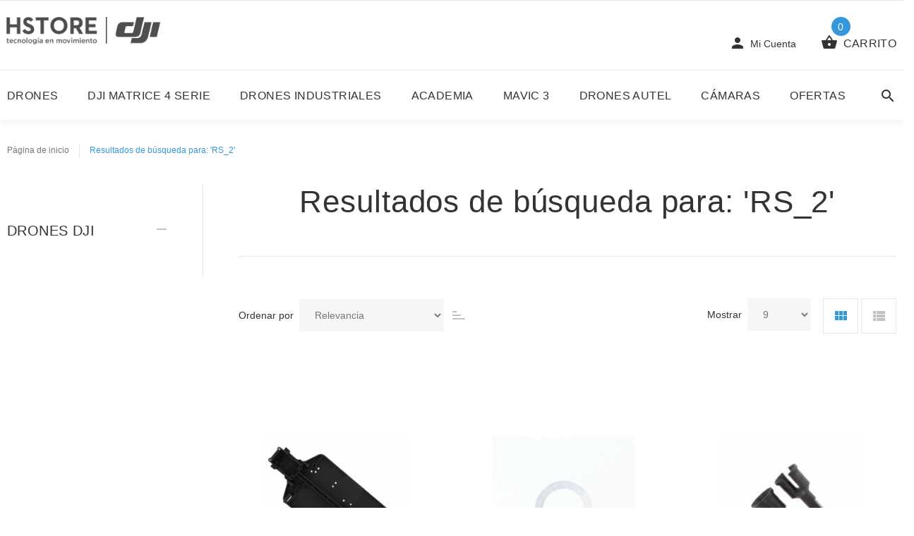

--- FILE ---
content_type: text/html; charset=UTF-8
request_url: https://www.hstore.cl/shop/catalogsearch/result/index/?p=5&q=RS_2
body_size: 15767
content:
<!doctype html>
<html lang="es">
    <head >
        <script>
    var BASE_URL = 'https://www.hstore.cl/shop/';
    var require = {
        "baseUrl": "https://www.hstore.cl/shop/pub/static/version1607549035/frontend/Etheme/shopy/es_ES"
    };
</script>
        <meta charset="utf-8"/>
<meta name="robots" content="INDEX,FOLLOW"/>
<meta name="viewport" content="width=device-width, initial-scale=1"/>
<meta name="format-detection" content="telephone=no"/>
<title>Resultados de búsqueda para: &#039;RS_2&#039;</title>
<link  rel="stylesheet" type="text/css"  media="all" href="https://www.hstore.cl/shop/pub/static/version1607549035/_cache/merged/35c38b72ad3d56286627a8558e857116.min.css" />
<link  rel="stylesheet" type="text/css"  media="screen and (min-width: 768px)" href="https://www.hstore.cl/shop/pub/static/version1607549035/frontend/Etheme/shopy/es_ES/css/styles-l.min.css" />
<link  rel="stylesheet" type="text/css"  media="print" href="https://www.hstore.cl/shop/pub/static/version1607549035/frontend/Etheme/shopy/es_ES/css/print.min.css" />
<link  rel="stylesheet" type="text/css"  media="all" href="//fonts.googleapis.com/css?family=Open+Sans:400,600,300" />
<link  rel="stylesheet" type="text/css"  media="all" href="//fonts.googleapis.com/css?family=Rubik:300,400,500|Covered+By+Your+Grace" />
<script  type="text/javascript"  src="https://www.hstore.cl/shop/pub/static/version1607549035/frontend/Etheme/shopy/es_ES/requirejs/require.js"></script>
<script  type="text/javascript"  src="https://www.hstore.cl/shop/pub/static/version1607549035/frontend/Etheme/shopy/es_ES/mage/requirejs/mixins.js"></script>
<script  type="text/javascript"  src="https://www.hstore.cl/shop/pub/static/version1607549035/frontend/Etheme/shopy/es_ES/requirejs-config.js"></script>
<script  type="text/javascript"  defer="defer" src="https://www.hstore.cl/shop/pub/static/version1607549035/frontend/Etheme/shopy/es_ES/Df_Core/main.js"></script>
<link  rel="icon" type="image/x-icon" href="https://www.hstore.cl/shop/pub/media/favicon/stores/1/favicon_hstore.png" />
<link  rel="shortcut icon" type="image/x-icon" href="https://www.hstore.cl/shop/pub/media/favicon/stores/1/favicon_hstore.png" />
<meta name="google-site-verification" content="8EdXAxrBDPV9eoL2sYI7vJGT6WA2afgN7dhZNvi9KJc" />        <style type="text/css">
    .product-item-info a.tocompare, .product-item-info a.towishlist {
        display: none !important;
    }
</style><link rel="stylesheet" type="text/css" media="all" href="https://www.hstore.cl/shop/pub/media/shopy/css/default.css">


        <script>
        window.getWpCookie = function(name) {
            match = document.cookie.match(new RegExp(name + '=([^;]+)'));
            if (match) return decodeURIComponent(match[1].replace(/\+/g, ' ')) ;
        };

        window.dataLayer = window.dataLayer || [];
                var dlObjects = [{"ecommerce":{"currencyCode":"CLP","impressions":[{"name":"Chassis (1 p)","id":"55973","price":"14705.88","category":"Repuestos RC","list":" Search Result","position":1},{"name":"Head Gasket for OF .21 Engine","id":"55851","price":"7142.86","category":"Repuestos RC","list":" Search Result","position":2},{"name":"Wheel Axle (2 pcs)","id":"55960","price":"10504.20","category":"Repuestos RC","list":" Search Result","position":3},{"name":"Heat Sink Head for OS .21 Engine","id":"55866","price":"31512.61","category":"Repuestos RC","list":" Search Result","position":4},{"name":"Motor heat Sink (1 p)","id":"55972","price":"8823.53","category":"Repuestos RC","list":" Search Result","position":5},{"name":"Engine Spacer para SH.28 7*6*3 qty 4","id":"55679","price":"2016.81","category":"Repuestos RC RedcatRacing","list":" Search Result","position":6}]},"event":"impression","eventCategory":"Ecommerce","eventAction":"Impression","eventLabel":"searchresults"}];
        for (var i in dlObjects) {
            window.dataLayer.push(dlObjects[i]);
        }
                var wpCookies = ['wp_customerId','wp_customerGroup'];
        wpCookies.map(function(cookieName) {
            var cookieValue = window.getWpCookie(cookieName);
            if (cookieValue) {
                var dlObject = {};
                dlObject[cookieName.replace('wp_', '')] = cookieValue;
                window.dataLayer.push(dlObject);
            }
        });
    </script>

    <!-- Google Tag Manager -->
<script>(function(w,d,s,l,i){w[l]=w[l]||[];w[l].push({'gtm.start':
new Date().getTime(),event:'gtm.js'});var f=d.getElementsByTagName(s)[0],
j=d.createElement(s),dl=l!='dataLayer'?'&l='+l:'';j.async=true;j.src=
'https://www.googletagmanager.com/gtm.js?id='+i+dl;f.parentNode.insertBefore(j,f);
})(window,document,'script','dataLayer','GTM-NXKZFM');</script>
<!-- End Google Tag Manager -->    </head>
    <body data-container="body" data-mage-init='{"loaderAjax": {}, "loader": { "icon": "https://www.hstore.cl/shop/pub/static/version1607549035/frontend/Etheme/shopy/es_ES/images/loader-2.gif"}}' class="page-products catalogsearch-result-index page-layout-2columns-left">
        <!-- Google Tag Manager (noscript) -->
<noscript><iframe src="https://www.googletagmanager.com/ns.html?id=GTM-NXKZFM"
height="0" width="0" style="display:none;visibility:hidden"></iframe></noscript>
<!-- End Google Tag Manager (noscript) -->
<script>
    try {
        if (!window.localStorage || !window.sessionStorage) {
            throw new Error();
        }

        localStorage.setItem('storage_test', 1);
        localStorage.removeItem('storage_test');
    } catch(e) {
        (function () {
            var Storage = function (type) {
                var data;

                function createCookie(name, value, days) {
                    var date, expires;

                    if (days) {
                        date = new Date();
                        date.setTime(date.getTime()+(days * 24 * 60 * 60 * 1000));
                        expires = '; expires=' + date.toGMTString();
                    } else {
                        expires = '';
                    }
                    document.cookie = name + '=' + value+expires+'; path=/';
                }

                function readCookie(name) {
                    var nameEQ = name + '=',
                        ca = document.cookie.split(';'),
                        i = 0,
                        c;

                    for (i=0; i < ca.length; i++) {
                        c = ca[i];

                        while (c.charAt(0) === ' ') {
                            c = c.substring(1,c.length);
                        }

                        if (c.indexOf(nameEQ) === 0) {
                            return c.substring(nameEQ.length, c.length);
                        }
                    }

                    return null;
                }

                function setData(data) {
                    data = encodeURIComponent(JSON.stringify(data));
                    createCookie(type === 'session' ? getSessionName() : 'localStorage', data, 365);
                }

                function clearData() {
                    createCookie(type === 'session' ? getSessionName() : 'localStorage', '', 365);
                }

                function getData() {
                    var data = type === 'session' ? readCookie(getSessionName()) : readCookie('localStorage');

                    return data ? JSON.parse(decodeURIComponent(data)) : {};
                }

                function getSessionName() {
                    if (!window.name) {
                        window.name = new Date().getTime();
                    }

                    return 'sessionStorage' + window.name;
                }

                data = getData();

                return {
                    length: 0,
                    clear: function () {
                        data = {};
                        this.length = 0;
                        clearData();
                    },

                    getItem: function (key) {
                        return data[key] === undefined ? null : data[key];
                    },

                    key: function (i) {
                        var ctr = 0,
                            k;

                        for (k in data) {
                            if (ctr.toString() === i.toString()) {
                                return k;
                            } else {
                                ctr++
                            }
                        }

                        return null;
                    },

                    removeItem: function (key) {
                        delete data[key];
                        this.length--;
                        setData(data);
                    },

                    setItem: function (key, value) {
                        data[key] = value.toString();
                        this.length++;
                        setData(data);
                    }
                };
            };

            window.localStorage.__proto__ = window.localStorage = new Storage('local');
            window.sessionStorage.__proto__ = window.sessionStorage = new Storage('session');
        })();
    }
</script>
    <script>
        require.config({
            deps: [
                'jquery',
                'mage/translate',
                'jquery/jquery-storageapi'
            ],
            callback: function ($) {
                'use strict';

                var dependencies = [],
                    versionObj;

                $.initNamespaceStorage('mage-translation-storage');
                $.initNamespaceStorage('mage-translation-file-version');
                versionObj = $.localStorage.get('mage-translation-file-version');

                
                if (versionObj.version !== '9e827dd8f071435d8c9440b776f322af5246ef77') {
                    dependencies.push(
                        'text!js-translation.json'
                    );

                }

                require.config({
                    deps: dependencies,
                    callback: function (string) {
                        if (typeof string === 'string') {
                            $.mage.translate.add(JSON.parse(string));
                            $.localStorage.set('mage-translation-storage', string);
                            $.localStorage.set(
                                'mage-translation-file-version',
                                {
                                    version: '9e827dd8f071435d8c9440b776f322af5246ef77'
                                }
                            );
                        } else {
                            $.mage.translate.add($.localStorage.get('mage-translation-storage'));
                        }
                    }
                });
            }
        });
    </script>

<script type="text/x-magento-init">
    {
        "*": {
            "mage/cookies": {
                "expires": null,
                "path": "/shop",
                "domain": ".www.hstore.cl",
                "secure": false,
                "lifetime": "3600"
            }
        }
    }
</script>
    <noscript>
        <div class="message global noscript">
            <div class="content">
                <p>
                    <strong>Parece que JavaScript está deshabilitado en su navegador.</strong>
                    <span>For the best experience on our site, be sure to turn on Javascript in your browser.</span>
                </p>
            </div>
        </div>
    </noscript>
<!-- The Modal -->
<div id="mp_popupquote" class="mp_modal">
    <!-- Modal content -->
    <div class="mp_popupquote-content">
        <span class="close" id="mp_close_cfp">&times;</span>
        <form class="mpcpf_request_quote_popup" id="mpcpf_request_quote_popup" data-hasrequired="* Required Fields" data-mage-init='{"validation":{}}'>
            <fieldset class="fieldset">
                <legend class="legend"><span id="mp_quote_heading_title"></span></legend><br/>
                <div class="field note no-label"><span id="mp_quote_description"></span></div>
                <div class="fields">
                    <div class="field name" id="mp_request_field_name">
                        <label class="label" for="mp_name"><span>Nombre</span></label>
                        <div class="control">
                            <input name="name" id="mp_name" title="Nombre" value="" class="input-text" type="text"/>
                        </div>
                    </div>
                    <div class="field email" id="mp_request_field_email">
                        <label class="label" for="mp_email"><span>Correo electrónico</span></label>
                        <div class="control">
                            <input name="email" id="mp_email" title="Correo electrónico" value="" class="input-text" type="email"/>
                        </div>
                    </div>
                    <div class="field phone" id="mp_request_field_phone">
                        <label class="label" for="mp_phone"><span>Número de teléfono</span></label>
                        <div class="control">
                            <input name="phone" id="mp_phone" title="Número de teléfono" value="" class="input-text" type="text"/>
                        </div>
                    </div>
                    <div class="field note" id="mp_request_field_note">
                        <label class="label" for="mp_note"><span>Note</span></label>
                        <div class="control">
                            <textarea name="customer_note" id="mp_note" title="Note" class="input-text" cols="5" rows="5""></textarea>
                        </div>
                    </div>
                    <input type="hidden" name="product_id" id="mp_product_id">
                    <input type="hidden" name="customer_group_ids" id="mp_customergroup_id">
                    <div class="field terms_condition" id="mp_request_field_terms_condition">
                        <input name="mp_terms_condition" id="mp_terms_condition" title="Terms and Condition" value="true" class="input-text" type="checkbox"/>
                        <label class="label mp_tac_label" for="mp_terms_condition">
                            <span id="mpcfp_toc_label"></span>
                        </label>
                    </div>
                </div>
                <div class="actions-toolbar">
                    <div class="primary">
                        <button type="submit" title="Enviar" class="action submit primary callforprice-button" id="mp_request_button_submit">
                            <span>Enviar</span>
                        </button>
                    </div>
                </div>
                <div class="popup-loading-request">
                    <div data-role="loader" class="loading-mask" style="display:none">
                        <div class="loader">
                            <img src="https://www.hstore.cl/shop/pub/static/version1607549035/frontend/Etheme/shopy/es_ES/images/loader-1.gif" alt="Cargando...">
                        </div>
                    </div>
                    <span id="mp_message"></span>
                </div>
            </fieldset>
        </form>
    </div>
</div>
<script type="text/x-magento-init">
        {
            "#mp_popupquote": {
                "Mageplaza_CallForPrice/js/popupquote":{
                    "action": "popup_quote_form",
                    "request_form_url": "https://www.hstore.cl/shop/callforprice/index/requestquote/",
                    "customer_group_id": "0"
                }
            }
        }
</script>
    <div class="loader-wrapper">
        <div class="loader">
            <svg class="circular" viewBox="25 25 50 50">
                <circle class="loader-animation" cx="50" cy="50" r="20" fill="none" stroke-width="2" stroke-miterlimit="10"/>
            </svg>
        </div>
    </div>
<div class="page-wrapper">
    <header>
        <!-- mobile-header -->
        <div class="mobile-header">
            <div class="container-fluid">
                <div class="pull-left">
                    <!-- language -->
                                        <!-- /language -->
                    <!-- currency -->
                                        <!-- /currency -->
                    <div class="mini-menu-dropdown dropdown">
                        <a class="dropdown-toggle" data-toggle="dropdown">
                            <span class="icon icon-more_horiz"></span>
                        </a>
                        <div class="dropdown-menu">
                            <div class="mini-menu">
                                                            </div>
                        </div>
                    </div>
                </div>
                <div class="pull-right">
                    <!-- account -->
                    
<div class="account dropdown">
    <a class="dropdown-toggle" data-toggle="dropdown">
        <span class="icon icon-person"></span>
        <span class="dropdown-label hidden-sm hidden-xs">Mi Cuenta</span>
    </a>
    <ul class="dropdown-menu">
        <li><a href="https://www.hstore.cl/shop/customer/account/"><span class="icon icon-person"></span>Mi Cuenta</a></li>
        <li><a href="https://www.hstore.cl/shop/wishlist/"><span class="icon icon-favorite_border"></span>My Wishlist</a></li>
        <li><a href="https://www.hstore.cl/shop/catalog/product_compare/index/uenc/aHR0cHM6Ly93d3cuaHN0b3JlLmNsL3Nob3AvY2F0YWxvZ3NlYXJjaC9yZXN1bHQvaW5kZXgvP3A9NSZxPVJTXzI%2C/"><span class="fa fa-balance-scale"></span>Comparar</a></li>
        <li><a href="https://www.hstore.cl/shop/checkout/"><span class="icon icon-check"></span>Realizar pedido</a></li>
                    <li><a href="https://www.hstore.cl/shop/customer/account/login/"><span class="icon icon-lock_outline"></span>Log In</a></li>
            <li><a href="https://www.hstore.cl/shop/customer/account/create/"><span class="icon icon-person_add"></span>Create an account</a></li>
            </ul>
</div>                    <!-- /account -->
                    <!-- cart -->
                    <div class="mobile-parent-cart"></div>
                    <!-- /cart -->
                </div>
            </div>
            <div class="container-fluid text-center">
                <!-- logo -->
                <div class="logo">
    <a href="https://www.hstore.cl/shop/" title="">
        <img src="https://www.hstore.cl/shop/pub/media/logo/stores/1/hstore_DJI_gris-01.png"
             alt=""
             width="221"             height="69"        />
    </a>
</div>
                <!-- /logo -->
            </div>
            <div class="container-fluid top-line">
                <div class="pull-left">
                    <div class="mobile-parent-menu">
                        <div class="mobile-menu-toggle">
                            <span class="icon-bar"></span>
                            <span class="icon-bar"></span>
                            <span class="icon-bar"></span>
								<span class="menu-text">
									Menú								</span>
                        </div>
                    </div>
                </div>
                <div class="pull-right">
                    <!-- search -->
                                        <!-- /search -->
                </div>
            </div>
        </div>
        <!-- /mobile-header -->

        <!-- desktop-header -->
        <div class="desktop-header  header-06">
            <div class="container">
                <div class="pull-left">
                    <!-- mini-menu -->
                    <div class="mini-menu">
                                            </div>
                    <!-- /mini-menu -->
                </div>
                <div class="pull-right text-right">
                    <!-- box-info -->
                                        <!-- /box-info -->
                    <!-- language -->
                                        <!-- /language -->
                    <!-- currency -->
                                        <!-- /currency -->
                </div>
            </div>
            <div class="top-line">
                <div class="container">
                    <div class="pull-left">
                        <!-- logo -->
                        <div class="logo">
    <a href="https://www.hstore.cl/shop/" title="">
        <img src="https://www.hstore.cl/shop/pub/media/logo/stores/1/hstore_DJI_gris-01.png"
             alt=""
             width="221"             height="69"        />
    </a>
</div>
                        <!-- /logo -->
                    </div>
                    <div class="pull-right">
                        <!-- account -->
                        
<div class="account dropdown">
    <a class="dropdown-toggle" data-toggle="dropdown">
        <span class="icon icon-person"></span>
        <span class="dropdown-label hidden-sm hidden-xs">Mi Cuenta</span>
    </a>
    <ul class="dropdown-menu">
        <li><a href="https://www.hstore.cl/shop/customer/account/"><span class="icon icon-person"></span>Mi Cuenta</a></li>
        <li><a href="https://www.hstore.cl/shop/wishlist/"><span class="icon icon-favorite_border"></span>My Wishlist</a></li>
        <li><a href="https://www.hstore.cl/shop/catalog/product_compare/index/uenc/aHR0cHM6Ly93d3cuaHN0b3JlLmNsL3Nob3AvY2F0YWxvZ3NlYXJjaC9yZXN1bHQvaW5kZXgvP3A9NSZxPVJTXzI%2C/"><span class="fa fa-balance-scale"></span>Comparar</a></li>
        <li><a href="https://www.hstore.cl/shop/checkout/"><span class="icon icon-check"></span>Realizar pedido</a></li>
                    <li><a href="https://www.hstore.cl/shop/customer/account/login/"><span class="icon icon-lock_outline"></span>Log In</a></li>
            <li><a href="https://www.hstore.cl/shop/customer/account/create/"><span class="icon icon-person_add"></span>Create an account</a></li>
            </ul>
</div>                        <!-- /account -->
                        <!-- cart -->
                        <div class="main-parent-cart">
                            <div class="cart">
    <div class="dropdown" data-block="minicart">
        <a class="dropdown-toggle action showcart" href="https://www.hstore.cl/shop/checkout/cart/" data-bind="scope: 'minicart_content'">
            <span class="icon icon-shopping_basket"></span>
            <span class="counter qty empty badge badge-cart" data-bind="css: { empty: !!getCartParam('summary_count') == false }, blockLoader: isLoading">
                <!-- ko if: getCartParam('summary_count') -->
                <span class="counter-number"><!-- ko text: getCartParam('summary_count') --><!-- /ko --></span>
                <!-- /ko -->
                <!-- ko ifnot: getCartParam('summary_count') -->
                <span class="counter-number">0</span>
                <!-- /ko -->
            </span>
            <div class="dropdown-label hidden-sm hidden-xs">Carrito</div>
        </a>
                    <div class="block block-minicart empty dropdown-menu slide-from-top basket-small"
                 data-role="dropdownDialog"
                 data-mage-init='{"dropdownDialog":{
            "appendTo":"[data-block=minicart]",
            "triggerTarget":".showcart",
            "timeout": "2000",
            "closeOnMouseLeave": false,
            "closeOnEscape": true,
            "triggerClass":"active",
            "parentClass":"active",
            "buttons":[]}}'>
                <div id="minicart-content-wrapper" class="container" data-bind="scope: 'minicart_content'">
                    <!-- ko template: getTemplate() --><!-- /ko -->
                </div>
            </div>
            </div>
    <script>
        window.checkout = {"shoppingCartUrl":"https:\/\/www.hstore.cl\/shop\/checkout\/cart\/","checkoutUrl":"https:\/\/www.hstore.cl\/shop\/checkout\/","updateItemQtyUrl":"https:\/\/www.hstore.cl\/shop\/checkout\/sidebar\/updateItemQty\/","removeItemUrl":"https:\/\/www.hstore.cl\/shop\/checkout\/sidebar\/removeItem\/","imageTemplate":"Magento_Catalog\/product\/image_with_borders","baseUrl":"https:\/\/www.hstore.cl\/shop\/","minicartMaxItemsVisible":5,"websiteId":"1","maxItemsToDisplay":10,"customerLoginUrl":"https:\/\/www.hstore.cl\/shop\/customer\/account\/login\/referer\/aHR0cHM6Ly93d3cuaHN0b3JlLmNsL3Nob3AvY2F0YWxvZ3NlYXJjaC9yZXN1bHQvaW5kZXgvP3A9NSZxPVJTXzI%2C\/","isRedirectRequired":false,"autocomplete":"off","captcha":{"user_login":{"isCaseSensitive":true,"imageHeight":50,"imageSrc":"","refreshUrl":"https:\/\/www.hstore.cl\/shop\/captcha\/refresh\/","isRequired":false},"guest_checkout":{"isCaseSensitive":true,"imageHeight":50,"imageSrc":"","refreshUrl":"https:\/\/www.hstore.cl\/shop\/captcha\/refresh\/","isRequired":false}}};
    </script>
    <script type="text/x-magento-init">
    {
        "[data-block='minicart']": {
            "Magento_Ui/js/core/app": {"components":{"minicart_content":{"children":{"subtotal.container":{"children":{"subtotal":{"children":{"subtotal.totals":{"config":{"display_cart_subtotal_incl_tax":0,"display_cart_subtotal_excl_tax":1,"template":"Magento_Tax\/checkout\/minicart\/subtotal\/totals"},"component":"Magento_Tax\/js\/view\/checkout\/minicart\/subtotal\/totals","children":{"subtotal.totals.msrp":{"component":"Magento_Msrp\/js\/view\/checkout\/minicart\/subtotal\/totals","config":{"displayArea":"minicart-subtotal-hidden","template":"Magento_Msrp\/checkout\/minicart\/subtotal\/totals"}}}}},"component":"uiComponent","config":{"template":"Magento_Checkout\/minicart\/subtotal"}}},"component":"uiComponent","config":{"displayArea":"subtotalContainer"}},"item.renderer":{"component":"uiComponent","config":{"displayArea":"defaultRenderer","template":"Magento_Checkout\/minicart\/item\/default"},"children":{"item.image":{"component":"Magento_Catalog\/js\/view\/image","config":{"template":"Magento_Catalog\/product\/image","displayArea":"itemImage"}},"checkout.cart.item.price.sidebar":{"component":"uiComponent","config":{"template":"Magento_Checkout\/minicart\/item\/price","displayArea":"priceSidebar"}}}},"extra_info":{"component":"uiComponent","config":{"displayArea":"extraInfo"}},"promotion":{"component":"uiComponent","config":{"displayArea":"promotion"}}},"config":{"itemRenderer":{"default":"defaultRenderer","simple":"defaultRenderer","virtual":"defaultRenderer"},"template":"Magento_Checkout\/minicart\/content"},"component":"Magento_Checkout\/js\/view\/minicart"}},"types":[]}        },
        "*": {
            "Magento_Ui/js/block-loader": "https://www.hstore.cl/shop/pub/static/version1607549035/frontend/Etheme/shopy/es_ES/images/loader-1.gif"
        }
    }
    </script>
</div>                        </div>
                        <!-- /cart -->
                    </div>
                </div>
            </div>
            <div class="top-line">
                <div class="container">
                    <div class="pull-left">
                        <div class="menu-parent-box">
                            <!-- header-menu -->
                            <div class="tonyMenu">
    <nav class="tonyMenu__navbar">
        <ul class="tonyMenu__nav-list">
            <li class="tonyMenu__bth-close dl-close"><a href="#"><span class="icon icon-close"></span>cerrar</a></li>
                        <li class="tonyMenu__item">
<a href="https://www.hstore.cl/shop/118-drones">
DRONES
</span>
</a>
<div class="tonyMenu__megamenu tonyMenu__col-0-5-0 tonyMenu__simple" data-tm-width="300"
															 data-tm-align-horizontal="left"
															 data-tm-align-vertical="item"
															 data-tm-animation="fade"
															 data-tm-duration="300"
															 data-tm-emersion-distance="60">
																<div class="tonyMenu__box-center">
																<div class="tonyMenu__box-inner">
																	<ul class="tonyMenu__inner-list-items
																			   tonyMenu__inner-list-single
																			   tonyMenu__inner-col-1">
<li>
<a href="https://www.hstore.cl/shop/273-mavic-3" class="tonyMenu__head-title">
Drones Mavic 3
</a>

</li>
<li>
<a href="https://www.hstore.cl/shop/209-drones-inspire" class="tonyMenu__head-title">
Drones Inspire 3
</a>

</li>
</ul><div class="clearfix"></div></div></div></div>
</li>
<li class="tonyMenu__item">
<a href="https://www.hstore.cl/shop/226-drones-phantom">
DJI Matrice 4 Serie
</span>
</a>

</li>
<li class="tonyMenu__item">
<a href="https://www.hstore.cl/shop/246-drones-industriales">
Drones Industriales
</span>
</a>
<div class="tonyMenu__megamenu tonyMenu__col-0-5-0 tonyMenu__simple" data-tm-width="300"
															 data-tm-align-horizontal="item-center"
															 data-tm-align-vertical="item"
															 data-tm-animation="fade"
															 data-tm-duration="300"
															 data-tm-emersion-distance="60">
																<div class="tonyMenu__box-center">
																<div class="tonyMenu__box-inner">
																	<ul class="tonyMenu__inner-list-items
																			   tonyMenu__inner-list-single
																			   tonyMenu__inner-col-1">
<li>
<a href="https://www.hstore.cl/shop/259-serie-zenmuse" class="tonyMenu__head-title">
DJI Cámaras Zenmuse Serie
</a>

</li>
<li>
<a href="https://www.hstore.cl/shop/281-drone-dji-mavic-2-enterprise" class="tonyMenu__head-title">
Drone DJI Mavic 3 Enterprise
</a>

</li>
<li>
<a href="https://www.hstore.cl/shop/282-drone-dji-phantom-4-rtk" class="tonyMenu__head-title">
Drone DJI Phantom 4 RTK
</a>

</li>
<li>
<a href="https://www.hstore.cl/shop/289-softwares-drones" class="tonyMenu__head-title">
Softwares Drones
</a>

</li>
<li>
<a href="https://www.hstore.cl/shop/matrice-300-rtk" class="tonyMenu__head-title">
Drone DJI Matrice 350 RTK
</a>

</li>
</ul><div class="clearfix"></div></div></div></div>
</li>
<li class="tonyMenu__item">
<a href="https://www.hstore.cl/shop/258-academia">
Academia
</span>
</a>

</li>
<li class="tonyMenu__item">
<a href="https://www.hstore.cl/shop/273-mavic-3">
Mavic 3
</span>
</a>
<div class="tonyMenu__megamenu tonyMenu__col-0-5-0 tonyMenu__simple" data-tm-width="300"
															 data-tm-align-horizontal="item-center"
															 data-tm-align-vertical="item"
															 data-tm-animation="fade"
															 data-tm-duration="300"
															 data-tm-emersion-distance="60">
																<div class="tonyMenu__box-center">
																<div class="tonyMenu__box-inner">
																	<ul class="tonyMenu__inner-list-items
																			   tonyMenu__inner-list-single
																			   tonyMenu__inner-col-1">
<li>
<a href="https://www.hstore.cl/shop/273-mavic-3" class="tonyMenu__head-title">
Mavic 3 Serie
</a>

</li>
<li>
<a href="https://www.hstore.cl/shop/281-drone-dji-mavic-2-enterprise" class="tonyMenu__head-title">
Mavic 3 Enterprise
</a>

</li>
</ul><div class="clearfix"></div></div></div></div>
</li>
<li class="tonyMenu__item">
<a href="https://www.hstore.cl/shop/253-drones-dji-mavic">
Drones Autel
</span>
</a>

</li>
<li class="tonyMenu__item">
<a href="https://www.hstore.cl/shop/259-serie-zenmuse">
Cámaras
</span>
</a>
<div class="tonyMenu__megamenu tonyMenu__col-0-5-0 tonyMenu__simple" data-tm-width="300"
															 data-tm-align-horizontal="item-center"
															 data-tm-align-vertical="item"
															 data-tm-animation="fade"
															 data-tm-duration="300"
															 data-tm-emersion-distance="60">
																<div class="tonyMenu__box-center">
																<div class="tonyMenu__box-inner">
																	<ul class="tonyMenu__inner-list-items
																			   tonyMenu__inner-list-single
																			   tonyMenu__inner-col-1">
<li>
<a href="https://www.hstore.cl/shop/259-serie-zenmuse" class="tonyMenu__head-title">
Zenmuse
</a>

</li>
</ul><div class="clearfix"></div></div></div></div>
</li>
<li class="tonyMenu__item">
<a href="https://www.hstore.cl/shop/ofertas">
Ofertas
</span>
</a>

</li>                    </ul>
    </nav>
</div>

                            <!-- /header-menu -->
                        </div>
                    </div>
                    <div class="pull-right">
                        <!-- search -->
                        
<div class="search">
    <a href="#" class="search-open"><span class="icon icon-search"></span></a>
    <div class="search-dropdown">
        <form class="form minisearch" id="search_mini_form" action="https://www.hstore.cl/shop/catalogsearch/result/" method="get">
            <div class="input-outer">
                <input id="search"
                       data-mage-init='{"quickSearch":{
                                "formSelector":"#search_mini_form",
                                "url":"https://www.hstore.cl/shop/search/ajax/suggest/",
                                "destinationSelector":"#search_autocomplete"}
                           }'
                       type="text"
                       name="q"
                       value="RS_2"
                       placeholder="B&uacute;squeda en cat&aacute;logo"
                       class="input-text"
                       maxlength="128"
                       role="combobox"
                       aria-haspopup="false"
                       aria-autocomplete="both"
                       autocomplete="off"/>
                <div id="search_autocomplete" class="search-autocomplete"></div>
                <button type="submit" class="btn-search"><span>Buscar</span></button>
            </div>
            <a href="#" class="search-close"><span class="icon icon-close"></span></a>
        </form>
    </div>
</div>

                        <!-- /search -->
                    </div>
                </div>
            </div>
        </div>
        <!-- /desktop-header -->
        <!-- stuck nav -->
        <div class="stuck-nav">
            <div class="container">
                <div class="pull-left stick_menu_width">
                    <div class="stuck-menu-parent-box">
                        <div class="mobile-menu-toggle hidden-lg">
                            <span class="icon-bar"></span>
                            <span class="icon-bar"></span>
                            <span class="icon-bar"></span>
								<span class="menu-text">
									Menú								</span>
                        </div>
                    </div>
                </div>
                <div class="pull-right">
                    <div class="stuck-cart-parent-box"></div>
                </div>
            </div>
        </div>
        <!-- /stuck nav -->
    </header>









    <!-- breadcrumbs -->
    <section class="breadcrumb">
        <div class="container">
            <ul>
                                    <li>
                                                    <a href="https://www.hstore.cl/shop/" title="Ir a la página de inicio">
                                <span>Página de inicio</span>
                            </a>
                                            </li>
                                    <li>
                                                    Resultados de búsqueda para: &#039;RS_2&#039;                                            </li>
                            </ul>
        </div>
    </section>
    <!-- /breadcrumbs -->
<main id="maincontent" class="page-main padding-bottom-0"><a id="contentarea" tabindex="-1"></a>
<div class="page-messages messages"><div class="container"><div data-placeholder="messages"></div>
<div data-bind="scope: 'messages'">
    <!-- ko if: cookieMessages && cookieMessages.length > 0 -->
    <div role="alert" data-bind="foreach: { data: cookieMessages, as: 'message' }" class="messages">
        <div data-bind="attr: {
            class: 'message-' + message.type + ' ' + message.type + ' message',
            'data-ui-id': 'message-' + message.type
        }">
            <div data-bind="html: message.text"></div>
        </div>
    </div>
    <!-- /ko -->
    <!-- ko if: messages().messages && messages().messages.length > 0 -->
    <div role="alert" data-bind="foreach: { data: messages().messages, as: 'message' }" class="messages">
        <div data-bind="attr: {
            class: 'message-' + message.type + ' ' + message.type + ' message',
            'data-ui-id': 'message-' + message.type
        }">
            <div data-bind="html: message.text"></div>
        </div>
    </div>
    <!-- /ko -->
</div>
<script type="text/x-magento-init">
    {
        "*": {
            "Magento_Ui/js/core/app": {
                "components": {
                        "messages": {
                            "component": "Magento_Theme/js/view/messages"
                        }
                    }
                }
            }
    }
</script>
</div></div><div class="columns container offset-0"><div class="row two-cols-identify"><div class="slide-column-close">
    <a href="#"><span class="icon icon-close"></span>Cerrar</a>
</div><div id="centerColumn" class="col-md-8 col-lg-9 col-xl-9"><div class="page-title-wrapper">
    <h1 class="page-title"
                >
        <span class="base" data-ui-id="page-title-wrapper" >Resultados de búsqueda para: &#039;RS_2&#039;</span>    </h1>
    </div>
<div class="column main"><input name="form_key" type="hidden" value="qLIwRJteXzt2nwWf" /><div id="authenticationPopup" data-bind="scope:'authenticationPopup'" style="display: none;">
    <script>
        window.authenticationPopup = {"autocomplete":"off","customerRegisterUrl":"https:\/\/www.hstore.cl\/shop\/customer\/account\/create\/","customerForgotPasswordUrl":"https:\/\/www.hstore.cl\/shop\/customer\/account\/forgotpassword\/","baseUrl":"https:\/\/www.hstore.cl\/shop\/"};
    </script>
    <!-- ko template: getTemplate() --><!-- /ko -->
    <script type="text/x-magento-init">
        {
            "#authenticationPopup": {
                "Magento_Ui/js/core/app": {"components":{"authenticationPopup":{"component":"Magento_Customer\/js\/view\/authentication-popup","children":{"messages":{"component":"Magento_Ui\/js\/view\/messages","displayArea":"messages"},"captcha":{"component":"Magento_Captcha\/js\/view\/checkout\/loginCaptcha","displayArea":"additional-login-form-fields","formId":"user_login","configSource":"checkout"},"amazon-button":{"component":"Amazon_Login\/js\/view\/login-button-wrapper","sortOrder":"0","displayArea":"additional-login-form-fields","config":{"tooltip":"Inicia sesi\u00f3n con seguridad en tu sitio web utilizando tus credenciales de Amazon."}}}}}}            },
            "*": {
                "Magento_Ui/js/block-loader": "https\u003A\u002F\u002Fwww.hstore.cl\u002Fshop\u002Fpub\u002Fstatic\u002Fversion1607549035\u002Ffrontend\u002FEtheme\u002Fshopy\u002Fes_ES\u002Fimages\u002Floader\u002D1.gif"
            }
        }
    </script>
</div>
<script type="text/x-magento-init">
{"*":{"Magento_Customer\/js\/section-config":{"sections":{"stores\/store\/switch":"*","directory\/currency\/switch":"*","*":["messages"],"customer\/account\/logout":["recently_viewed_product","recently_compared_product"],"customer\/account\/loginpost":"*","customer\/account\/createpost":"*","customer\/account\/editpost":"*","customer\/ajax\/login":["checkout-data","cart"],"catalog\/product_compare\/add":["compare-products"],"catalog\/product_compare\/remove":["compare-products"],"catalog\/product_compare\/clear":["compare-products"],"rest\/*\/v1\/df-payment\/*\/place-order":["cart","checkout-data","last-ordered-items"],"wishlist\/index\/add":["wishlist"],"wishlist\/index\/remove":["wishlist"],"wishlist\/index\/updateitemoptions":["wishlist"],"wishlist\/index\/update":["wishlist"],"wishlist\/index\/cart":["wishlist","cart"],"wishlist\/index\/fromcart":["wishlist","cart"],"wishlist\/index\/allcart":["wishlist","cart"],"wishlist\/shared\/allcart":["wishlist","cart"],"wishlist\/shared\/cart":["cart"],"sales\/guest\/reorder":["cart"],"sales\/order\/reorder":["cart"],"checkout\/cart\/add":["cart","gtm"],"checkout\/cart\/delete":["cart","gtm"],"checkout\/cart\/updatepost":["cart"],"checkout\/cart\/updateitemoptions":["cart"],"checkout\/cart\/couponpost":["cart"],"checkout\/cart\/estimatepost":["cart"],"checkout\/cart\/estimateupdatepost":["cart"],"checkout\/onepage\/saveorder":["cart","checkout-data","last-ordered-items","checkout-fields"],"checkout\/sidebar\/removeitem":["cart","gtm"],"checkout\/sidebar\/updateitemqty":["cart"],"rest\/*\/v1\/carts\/*\/payment-information":["cart","checkout-data","last-ordered-items","instant-purchase","gtm"],"rest\/*\/v1\/guest-carts\/*\/payment-information":["cart","checkout-data","gtm"],"rest\/*\/v1\/guest-carts\/*\/selected-payment-method":["cart","checkout-data"],"rest\/*\/v1\/carts\/*\/selected-payment-method":["cart","checkout-data","instant-purchase"],"paypal\/express\/placeorder":["cart","checkout-data"],"paypal\/payflowexpress\/placeorder":["cart","checkout-data"],"authorizenet\/directpost_payment\/place":["cart","checkout-data"],"braintree\/paypal\/placeorder":["cart","checkout-data"],"customer\/address\/*":["instant-purchase"],"customer\/account\/*":["instant-purchase"],"vault\/cards\/deleteaction":["instant-purchase"],"multishipping\/checkout\/overviewpost":["cart"],"review\/product\/post":["review"],"rest\/*\/v1\/guest-carts\/*\/collection-point\/select":["collection-point-result"],"rest\/*\/v1\/carts\/mine\/collection-point\/select":["collection-point-result"],"checkout\/cart\/configure":["gtm"],"rest\/*\/v1\/guest-carts\/*\/shipping-information":["gtm"],"rest\/*\/v1\/carts\/*\/shipping-information":["gtm"],"weltpixel_quickview\/index\/updatecart":["cart"]},"clientSideSections":["checkout-data","cart-data"],"baseUrls":["https:\/\/www.hstore.cl\/shop\/","http:\/\/www.hstore.cl\/shop\/"]}}}</script>
<script type="text/x-magento-init">
{"*":{"Magento_Customer\/js\/customer-data":{"sectionLoadUrl":"https:\/\/www.hstore.cl\/shop\/customer\/section\/load\/","expirableSectionLifetime":60,"expirableSectionNames":["cart"],"cookieLifeTime":"3600","updateSessionUrl":"https:\/\/www.hstore.cl\/shop\/customer\/account\/updateSession\/"}}}</script>
<script type="text/x-magento-init">
{"*":{"Magento_Customer\/js\/invalidation-processor":{"invalidationRules":{"website-rule":{"Magento_Customer\/js\/invalidation-rules\/website-rule":{"scopeConfig":{"websiteId":1}}}}}}}</script>

<script type="text/x-magento-init">
    {
        "body": {
            "pageCache": {"url":"https:\/\/www.hstore.cl\/shop\/page_cache\/block\/render\/?p=5&q=RS_2","handles":["default","catalogsearch_result_index","disable_compare_wishlist_product","hiden_recently_ordered","nwdthemes_revslider_default"],"originalRequest":{"route":"catalogsearch","controller":"result","action":"index","uri":"\/shop\/catalogsearch\/result\/index\/?p=5&q=RS_2"},"versionCookieName":"private_content_version"}        }
    }
</script>

<div id="layer-product-list">
    <div class="search results">
            <div class="toolbar-top">
            <div class="toolbar toolbar-products" data-mage-init='{"productListToolbarForm":{"mode":"product_list_mode","direction":"product_list_dir","order":"product_list_order","limit":"product_list_limit","modeDefault":"grid","directionDefault":"desc","orderDefault":"relevance","limitDefault":"9","url":"https:\/\/www.hstore.cl\/shop\/catalogsearch\/result\/index\/?p=5&q=RS_2"}}'>
        <a class="btn slide-column-open hidden-lg hidden-md" href="javascript:void(0);"><span class="icon icon-filter_list"></span>Filtro</a>
                    <div class="modes">
            <strong class="modes-label" id="modes-label">Ver como</strong>
                        <strong title="Parrilla"
                class="modes-mode active mode-grid"
                data-value="grid">
                <span>Parrilla</span>
            </strong>
                                    <a class="modes-mode mode-list"
               title="Lista"
               href="#"
               data-role="mode-switcher"
               data-value="list"
               id="mode-list"
               aria-labelledby="modes-label mode-list">
                <span>Lista</span>
            </a>
                        </div>
        
        <p class="toolbar-amount" id="toolbar-amount">
            Artículos <span class="toolbar-number">37</span>-<span class="toolbar-number">42</span> de <span class="toolbar-number">42</span>    </p>

        
    
        
                <div class="pages">
            <strong class="label pages-label" id="paging-label">Página</strong>
            <ul class="items pages-items" aria-labelledby="paging-label">
                            <li class="item pages-item-previous">
                                        <a class="action  previous btn" href="https://www.hstore.cl/shop/catalogsearch/result/index/?p=4&amp;q=RS_2" title="Anterior">
                        <span class="label">Página</span>
                        <span class="icon icon-chevron_left"></span>
                        <span class="btn_txt">Anterior</span>
                    </a>
                </li>
            
            
            
                                                <li class="item">
                        <a href="https://www.hstore.cl/shop/catalogsearch/result/index/?p=1&amp;q=RS_2" class="page">
                            <span class="label">Página</span>
                            <span>1</span>
                        </a>
                    </li>
                                                                <li class="item">
                        <a href="https://www.hstore.cl/shop/catalogsearch/result/index/?p=2&amp;q=RS_2" class="page">
                            <span class="label">Página</span>
                            <span>2</span>
                        </a>
                    </li>
                                                                <li class="item">
                        <a href="https://www.hstore.cl/shop/catalogsearch/result/index/?p=3&amp;q=RS_2" class="page">
                            <span class="label">Página</span>
                            <span>3</span>
                        </a>
                    </li>
                                                                <li class="item">
                        <a href="https://www.hstore.cl/shop/catalogsearch/result/index/?p=4&amp;q=RS_2" class="page">
                            <span class="label">Página</span>
                            <span>4</span>
                        </a>
                    </li>
                                                                <li class="item current">
                        <strong class="page">
                            <span class="label">Actualmente estás leyendo página</span>
                            <span>5</span>
                        </strong>
                    </li>
                            
            
            
                        </ul>
        </div>
        
    
    

        <div class="field limiter">
    <label for="limiter">
        <span>Mostrar</span>
    </label>
    <select id="limiter" data-role="limiter" class="limiter-options form-control show-qty">
                    <option value="9"                selected="selected">
                9            </option>
                    <option value="15">
                15            </option>
                    <option value="30">
                30            </option>
            </select>
    <span class="limiter-text">por página</span>
</div>

                    <div class="toolbar-sorter sorter">
    <label class="sorter-label" for="sorter">Ordenar por</label>
    <select id="sorter" data-role="sorter" class="sorter-options form-control sort-position">
                    <option value="price"
                                >
                Precio            </option>
                    <option value="relevance"
                                    selected="selected"
                                >
                Relevancia            </option>
            </select>
            <a title="Fijar Dirección Ascendente" href="#" class="action sorter-action sort-desc" data-role="direction-switcher" data-value="asc">
            <span class="icon icon-sort "></span>
        </a>
    </div>
            </div>
    </div>
            <div class="products wrapper grid products-grid">
                <div class="product-listing row products list items product-items">
                                        <div class="item product-item col-xs-6 col-sm-4 col-md-4 col-lg-one-three">                <div class="product-item-info product_holder" data-container="product-grid">
                    <div class="product_inside">
                        <div class="image-box">
                                                                                                                                                                                                            <a class="weltpixel-quickview quick-view weltpixel_quickview_button_v2" data-quickview-url=https://www.hstore.cl/shop/weltpixel_quickview/catalog_product/view/id/55973/ href="javascript:void(0);"><span><span class="icon icon-visibility"></span>QUICK VIEW</span></a>                                                                                    <a href="https://www.hstore.cl/shop/repuestos-rc/2391-chassis-1-p.html" class="product photo product-item-photo" tabindex="-1">
                                
<span class="product-image-container"
      style="width:630px;">
    <span class="product-image-wrapper"
          style="padding-bottom: 123.96825396825%;">
        <img class="product-image-photo"
                        src="https://www.hstore.cl/shop/pub/media/catalog/product/cache/3260eb30766ee3e8abd74bc098e2f0e3/f/o/foto_313_2389.jpg"
            width="630"
            height="781"
            alt="Chassis (1 p)"/></span>
</span>
                            </a>
                                                                                                                </div>
                        <div class="product details product-item-details">
                                                        <h2 class="title">
                                <a href="https://www.hstore.cl/shop/repuestos-rc/2391-chassis-1-p.html">Chassis (1 p)</a>
                            </h2>

                            <div class="price-box price-final_price" data-role="priceBox" data-product-id="55973" data-price-box="product-id-55973">
    

<span class="price-container price-final_price tax weee"
        >
        <span  id="product-price-55973"                data-price-amount="17499.997201"
        data-price-type="finalPrice"
        class="price-wrapper "
    ><span class="price">$17.500</span></span>
        </span>

</div>                                                        <div class="product_inside_hover">
                                <div class="product_inside_info">
                                    <a class="weltpixel-quickview weltpixel_quickview_button_v2" data-quickview-url=https://www.hstore.cl/shop/weltpixel_quickview/catalog_product/view/id/55973/ href="javascript:void(0);"><span>Quickview</span></a>
                                    
                                                                                                                    <form class="form_addtocart" data-role="tocart-form" action="https://www.hstore.cl/shop/checkout/cart/add/uenc/aHR0cHM6Ly93d3cuaHN0b3JlLmNsL3Nob3AvY2F0YWxvZ3NlYXJjaC9yZXN1bHQvaW5kZXgvP3A9NSZxPVJTXzI%2C/product/55973/" method="post">
                                            <input type="hidden" name="product" value="55973">
                                            <input type="hidden" name="uenc" value="[base64],">
                                            <input name="form_key" type="hidden" value="qLIwRJteXzt2nwWf" />                                            <button type="submit"
                                                    title="Añadir al carrito"
                                                    class="action tocart primary btn btn-product_addtocart">
                                                <i class="icon icon-shopping_basket"></i><span>Añadir al carrito</span>
                                            </button>

                                        </form>
                                                                        <a class="weltpixel-quickview quick-view btn weltpixel_quickview_button_v2" data-quickview-url=https://www.hstore.cl/shop/weltpixel_quickview/catalog_product/view/id/55973/ href="javascript:void(0);"><span><span class="icon icon-visibility"></span>QUICK VIEW</span></a>                                    <ul class="product_inside_info_link">
                                                                                                                        <li class="text-left">
                                            <a href="#"
                                               class="compare-link"
                                               title="Añadir para comparar"
                                               aria-label="Añadir para comparar"
                                               data-post='{"action":"https:\/\/www.hstore.cl\/shop\/catalog\/product_compare\/add\/","data":{"product":"55973","uenc":"aHR0cHM6Ly93d3cuaHN0b3JlLmNsL3Nob3AvY2F0YWxvZ3NlYXJjaC9yZXN1bHQvaW5kZXgvP3A9NSZxPVJTXzI,"}}'
                                               role="button">
                                                <span class="fa fa-balance-scale"></span>
                                                <span class="text">Añadir para comparar</span>
                                            </a>
                                        </li>
                                                                                <li>
                                            <a class="weltpixel-quickview quick-view weltpixel_quickview_button_v2" data-quickview-url=https://www.hstore.cl/shop/weltpixel_quickview/catalog_product/view/id/55973/ href="javascript:void(0);"><span class="icon icon-visibility"></span></a>                                        </li>
                                                                            </ul>
                                </div>
                            </div>
                        </div>
                    </div>
                </div>

                                            </div><div class="item product-item col-xs-6 col-sm-4 col-md-4 col-lg-one-three">                <div class="product-item-info product_holder" data-container="product-grid">
                    <div class="product_inside">
                        <div class="image-box">
                                                                                                                                                                                                            <a class="weltpixel-quickview quick-view weltpixel_quickview_button_v2" data-quickview-url=https://www.hstore.cl/shop/weltpixel_quickview/catalog_product/view/id/55851/ href="javascript:void(0);"><span><span class="icon icon-visibility"></span>QUICK VIEW</span></a>                                                                                    <a href="https://www.hstore.cl/shop/repuestos-rc/2267-head-gasket-for-of-21-engine.html" class="product photo product-item-photo" tabindex="-1">
                                
<span class="product-image-container"
      style="width:630px;">
    <span class="product-image-wrapper"
          style="padding-bottom: 123.96825396825%;">
        <img class="product-image-photo"
                        src="https://www.hstore.cl/shop/pub/media/catalog/product/cache/3260eb30766ee3e8abd74bc098e2f0e3/f/o/foto_313_2510.jpg"
            width="630"
            height="781"
            alt="Head Gasket for OF .21 Engine"/></span>
</span>
                            </a>
                                                                                                                </div>
                        <div class="product details product-item-details">
                                                        <h2 class="title">
                                <a href="https://www.hstore.cl/shop/repuestos-rc/2267-head-gasket-for-of-21-engine.html">Head Gasket for OF .21 Engine</a>
                            </h2>

                            <div class="price-box price-final_price" data-role="priceBox" data-product-id="55851" data-price-box="product-id-55851">
    

<span class="price-container price-final_price tax weee"
        >
        <span  id="product-price-55851"                data-price-amount="8500.003401"
        data-price-type="finalPrice"
        class="price-wrapper "
    ><span class="price">$8.500</span></span>
        </span>

</div>                                                        <div class="product_inside_hover">
                                <div class="product_inside_info">
                                    <a class="weltpixel-quickview weltpixel_quickview_button_v2" data-quickview-url=https://www.hstore.cl/shop/weltpixel_quickview/catalog_product/view/id/55851/ href="javascript:void(0);"><span>Quickview</span></a>
                                    
                                                                                                                    <form class="form_addtocart" data-role="tocart-form" action="https://www.hstore.cl/shop/checkout/cart/add/uenc/aHR0cHM6Ly93d3cuaHN0b3JlLmNsL3Nob3AvY2F0YWxvZ3NlYXJjaC9yZXN1bHQvaW5kZXgvP3A9NSZxPVJTXzI%2C/product/55851/" method="post">
                                            <input type="hidden" name="product" value="55851">
                                            <input type="hidden" name="uenc" value="[base64],">
                                            <input name="form_key" type="hidden" value="qLIwRJteXzt2nwWf" />                                            <button type="submit"
                                                    title="Añadir al carrito"
                                                    class="action tocart primary btn btn-product_addtocart">
                                                <i class="icon icon-shopping_basket"></i><span>Añadir al carrito</span>
                                            </button>

                                        </form>
                                                                        <a class="weltpixel-quickview quick-view btn weltpixel_quickview_button_v2" data-quickview-url=https://www.hstore.cl/shop/weltpixel_quickview/catalog_product/view/id/55851/ href="javascript:void(0);"><span><span class="icon icon-visibility"></span>QUICK VIEW</span></a>                                    <ul class="product_inside_info_link">
                                                                                                                        <li class="text-left">
                                            <a href="#"
                                               class="compare-link"
                                               title="Añadir para comparar"
                                               aria-label="Añadir para comparar"
                                               data-post='{"action":"https:\/\/www.hstore.cl\/shop\/catalog\/product_compare\/add\/","data":{"product":"55851","uenc":"aHR0cHM6Ly93d3cuaHN0b3JlLmNsL3Nob3AvY2F0YWxvZ3NlYXJjaC9yZXN1bHQvaW5kZXgvP3A9NSZxPVJTXzI,"}}'
                                               role="button">
                                                <span class="fa fa-balance-scale"></span>
                                                <span class="text">Añadir para comparar</span>
                                            </a>
                                        </li>
                                                                                <li>
                                            <a class="weltpixel-quickview quick-view weltpixel_quickview_button_v2" data-quickview-url=https://www.hstore.cl/shop/weltpixel_quickview/catalog_product/view/id/55851/ href="javascript:void(0);"><span class="icon icon-visibility"></span></a>                                        </li>
                                                                            </ul>
                                </div>
                            </div>
                        </div>
                    </div>
                </div>

                                            </div><div class="item product-item col-xs-6 col-sm-4 col-md-4 col-lg-one-three">                <div class="product-item-info product_holder" data-container="product-grid">
                    <div class="product_inside">
                        <div class="image-box">
                                                                                                                                                                                                            <a class="weltpixel-quickview quick-view weltpixel_quickview_button_v2" data-quickview-url=https://www.hstore.cl/shop/weltpixel_quickview/catalog_product/view/id/55960/ href="javascript:void(0);"><span><span class="icon icon-visibility"></span>QUICK VIEW</span></a>                                                                                    <a href="https://www.hstore.cl/shop/repuestos-rc/2378-wheel-axle-2-pcs.html" class="product photo product-item-photo" tabindex="-1">
                                
<span class="product-image-container"
      style="width:630px;">
    <span class="product-image-wrapper"
          style="padding-bottom: 123.96825396825%;">
        <img class="product-image-photo"
                        src="https://www.hstore.cl/shop/pub/media/catalog/product/cache/3260eb30766ee3e8abd74bc098e2f0e3/f/o/foto_313_2402.jpg"
            width="630"
            height="781"
            alt="Wheel Axle (2 pcs)"/></span>
</span>
                            </a>
                                                                                                                </div>
                        <div class="product details product-item-details">
                                                        <h2 class="title">
                                <a href="https://www.hstore.cl/shop/repuestos-rc/2378-wheel-axle-2-pcs.html">Wheel Axle (2 pcs)</a>
                            </h2>

                            <div class="price-box price-final_price" data-role="priceBox" data-product-id="55960" data-price-box="product-id-55960">
    

<span class="price-container price-final_price tax weee"
        >
        <span  id="product-price-55960"                data-price-amount="12499.998001"
        data-price-type="finalPrice"
        class="price-wrapper "
    ><span class="price">$12.500</span></span>
        </span>

</div>                                                        <div class="product_inside_hover">
                                <div class="product_inside_info">
                                    <a class="weltpixel-quickview weltpixel_quickview_button_v2" data-quickview-url=https://www.hstore.cl/shop/weltpixel_quickview/catalog_product/view/id/55960/ href="javascript:void(0);"><span>Quickview</span></a>
                                    
                                                                                                                    <form class="form_addtocart" data-role="tocart-form" action="https://www.hstore.cl/shop/checkout/cart/add/uenc/aHR0cHM6Ly93d3cuaHN0b3JlLmNsL3Nob3AvY2F0YWxvZ3NlYXJjaC9yZXN1bHQvaW5kZXgvP3A9NSZxPVJTXzI%2C/product/55960/" method="post">
                                            <input type="hidden" name="product" value="55960">
                                            <input type="hidden" name="uenc" value="[base64],">
                                            <input name="form_key" type="hidden" value="qLIwRJteXzt2nwWf" />                                            <button type="submit"
                                                    title="Añadir al carrito"
                                                    class="action tocart primary btn btn-product_addtocart">
                                                <i class="icon icon-shopping_basket"></i><span>Añadir al carrito</span>
                                            </button>

                                        </form>
                                                                        <a class="weltpixel-quickview quick-view btn weltpixel_quickview_button_v2" data-quickview-url=https://www.hstore.cl/shop/weltpixel_quickview/catalog_product/view/id/55960/ href="javascript:void(0);"><span><span class="icon icon-visibility"></span>QUICK VIEW</span></a>                                    <ul class="product_inside_info_link">
                                                                                                                        <li class="text-left">
                                            <a href="#"
                                               class="compare-link"
                                               title="Añadir para comparar"
                                               aria-label="Añadir para comparar"
                                               data-post='{"action":"https:\/\/www.hstore.cl\/shop\/catalog\/product_compare\/add\/","data":{"product":"55960","uenc":"aHR0cHM6Ly93d3cuaHN0b3JlLmNsL3Nob3AvY2F0YWxvZ3NlYXJjaC9yZXN1bHQvaW5kZXgvP3A9NSZxPVJTXzI,"}}'
                                               role="button">
                                                <span class="fa fa-balance-scale"></span>
                                                <span class="text">Añadir para comparar</span>
                                            </a>
                                        </li>
                                                                                <li>
                                            <a class="weltpixel-quickview quick-view weltpixel_quickview_button_v2" data-quickview-url=https://www.hstore.cl/shop/weltpixel_quickview/catalog_product/view/id/55960/ href="javascript:void(0);"><span class="icon icon-visibility"></span></a>                                        </li>
                                                                            </ul>
                                </div>
                            </div>
                        </div>
                    </div>
                </div>

                                            </div><div class="item product-item col-xs-6 col-sm-4 col-md-4 col-lg-one-three">                <div class="product-item-info product_holder" data-container="product-grid">
                    <div class="product_inside">
                        <div class="image-box">
                                                                                                                                                                                                            <a class="weltpixel-quickview quick-view weltpixel_quickview_button_v2" data-quickview-url=https://www.hstore.cl/shop/weltpixel_quickview/catalog_product/view/id/55866/ href="javascript:void(0);"><span><span class="icon icon-visibility"></span>QUICK VIEW</span></a>                                                                                    <a href="https://www.hstore.cl/shop/repuestos-rc/2282-heat-sink-head-for-os-21-engine.html" class="product photo product-item-photo" tabindex="-1">
                                
<span class="product-image-container"
      style="width:630px;">
    <span class="product-image-wrapper"
          style="padding-bottom: 123.96825396825%;">
        <img class="product-image-photo"
                        src="https://www.hstore.cl/shop/pub/media/catalog/product/cache/3260eb30766ee3e8abd74bc098e2f0e3/f/o/foto_313_2495.jpg"
            width="630"
            height="781"
            alt="Heat Sink Head for OS .21 Engine"/></span>
</span>
                            </a>
                                                                                                                </div>
                        <div class="product details product-item-details">
                                                        <h2 class="title">
                                <a href="https://www.hstore.cl/shop/repuestos-rc/2282-heat-sink-head-for-os-21-engine.html">Heat Sink Head for OS .21 Engine</a>
                            </h2>

                            <div class="price-box price-final_price" data-role="priceBox" data-product-id="55866" data-price-box="product-id-55866">
    

<span class="price-container price-final_price tax weee"
        >
        <span  id="product-price-55866"                data-price-amount="37500.005901"
        data-price-type="finalPrice"
        class="price-wrapper "
    ><span class="price">$37.500</span></span>
        </span>

</div>                                                        <div class="product_inside_hover">
                                <div class="product_inside_info">
                                    <a class="weltpixel-quickview weltpixel_quickview_button_v2" data-quickview-url=https://www.hstore.cl/shop/weltpixel_quickview/catalog_product/view/id/55866/ href="javascript:void(0);"><span>Quickview</span></a>
                                    
                                                                                                                    <form class="form_addtocart" data-role="tocart-form" action="https://www.hstore.cl/shop/checkout/cart/add/uenc/aHR0cHM6Ly93d3cuaHN0b3JlLmNsL3Nob3AvY2F0YWxvZ3NlYXJjaC9yZXN1bHQvaW5kZXgvP3A9NSZxPVJTXzI%2C/product/55866/" method="post">
                                            <input type="hidden" name="product" value="55866">
                                            <input type="hidden" name="uenc" value="[base64],">
                                            <input name="form_key" type="hidden" value="qLIwRJteXzt2nwWf" />                                            <button type="submit"
                                                    title="Añadir al carrito"
                                                    class="action tocart primary btn btn-product_addtocart">
                                                <i class="icon icon-shopping_basket"></i><span>Añadir al carrito</span>
                                            </button>

                                        </form>
                                                                        <a class="weltpixel-quickview quick-view btn weltpixel_quickview_button_v2" data-quickview-url=https://www.hstore.cl/shop/weltpixel_quickview/catalog_product/view/id/55866/ href="javascript:void(0);"><span><span class="icon icon-visibility"></span>QUICK VIEW</span></a>                                    <ul class="product_inside_info_link">
                                                                                                                        <li class="text-left">
                                            <a href="#"
                                               class="compare-link"
                                               title="Añadir para comparar"
                                               aria-label="Añadir para comparar"
                                               data-post='{"action":"https:\/\/www.hstore.cl\/shop\/catalog\/product_compare\/add\/","data":{"product":"55866","uenc":"aHR0cHM6Ly93d3cuaHN0b3JlLmNsL3Nob3AvY2F0YWxvZ3NlYXJjaC9yZXN1bHQvaW5kZXgvP3A9NSZxPVJTXzI,"}}'
                                               role="button">
                                                <span class="fa fa-balance-scale"></span>
                                                <span class="text">Añadir para comparar</span>
                                            </a>
                                        </li>
                                                                                <li>
                                            <a class="weltpixel-quickview quick-view weltpixel_quickview_button_v2" data-quickview-url=https://www.hstore.cl/shop/weltpixel_quickview/catalog_product/view/id/55866/ href="javascript:void(0);"><span class="icon icon-visibility"></span></a>                                        </li>
                                                                            </ul>
                                </div>
                            </div>
                        </div>
                    </div>
                </div>

                                            </div><div class="item product-item col-xs-6 col-sm-4 col-md-4 col-lg-one-three">                <div class="product-item-info product_holder" data-container="product-grid">
                    <div class="product_inside">
                        <div class="image-box">
                                                                                                                                                                                                            <a class="weltpixel-quickview quick-view weltpixel_quickview_button_v2" data-quickview-url=https://www.hstore.cl/shop/weltpixel_quickview/catalog_product/view/id/55972/ href="javascript:void(0);"><span><span class="icon icon-visibility"></span>QUICK VIEW</span></a>                                                                                    <a href="https://www.hstore.cl/shop/repuestos-rc/2390-motor-heat-sink-1-p.html" class="product photo product-item-photo" tabindex="-1">
                                
<span class="product-image-container"
      style="width:630px;">
    <span class="product-image-wrapper"
          style="padding-bottom: 123.96825396825%;">
        <img class="product-image-photo"
                        src="https://www.hstore.cl/shop/pub/media/catalog/product/cache/3260eb30766ee3e8abd74bc098e2f0e3/f/o/foto_313_2390.jpg"
            width="630"
            height="781"
            alt="Motor heat Sink (1 p)"/></span>
</span>
                            </a>
                                                                                                                </div>
                        <div class="product details product-item-details">
                                                        <h2 class="title">
                                <a href="https://www.hstore.cl/shop/repuestos-rc/2390-motor-heat-sink-1-p.html">Motor heat Sink (1 p)</a>
                            </h2>

                            <div class="price-box price-final_price" data-role="priceBox" data-product-id="55972" data-price-box="product-id-55972">
    

<span class="price-container price-final_price tax weee"
        >
        <span  id="product-price-55972"                data-price-amount="10500.000701"
        data-price-type="finalPrice"
        class="price-wrapper "
    ><span class="price">$10.500</span></span>
        </span>

</div>                                                        <div class="product_inside_hover">
                                <div class="product_inside_info">
                                    <a class="weltpixel-quickview weltpixel_quickview_button_v2" data-quickview-url=https://www.hstore.cl/shop/weltpixel_quickview/catalog_product/view/id/55972/ href="javascript:void(0);"><span>Quickview</span></a>
                                    
                                                                                                                    <form class="form_addtocart" data-role="tocart-form" action="https://www.hstore.cl/shop/checkout/cart/add/uenc/aHR0cHM6Ly93d3cuaHN0b3JlLmNsL3Nob3AvY2F0YWxvZ3NlYXJjaC9yZXN1bHQvaW5kZXgvP3A9NSZxPVJTXzI%2C/product/55972/" method="post">
                                            <input type="hidden" name="product" value="55972">
                                            <input type="hidden" name="uenc" value="[base64],">
                                            <input name="form_key" type="hidden" value="qLIwRJteXzt2nwWf" />                                            <button type="submit"
                                                    title="Añadir al carrito"
                                                    class="action tocart primary btn btn-product_addtocart">
                                                <i class="icon icon-shopping_basket"></i><span>Añadir al carrito</span>
                                            </button>

                                        </form>
                                                                        <a class="weltpixel-quickview quick-view btn weltpixel_quickview_button_v2" data-quickview-url=https://www.hstore.cl/shop/weltpixel_quickview/catalog_product/view/id/55972/ href="javascript:void(0);"><span><span class="icon icon-visibility"></span>QUICK VIEW</span></a>                                    <ul class="product_inside_info_link">
                                                                                                                        <li class="text-left">
                                            <a href="#"
                                               class="compare-link"
                                               title="Añadir para comparar"
                                               aria-label="Añadir para comparar"
                                               data-post='{"action":"https:\/\/www.hstore.cl\/shop\/catalog\/product_compare\/add\/","data":{"product":"55972","uenc":"aHR0cHM6Ly93d3cuaHN0b3JlLmNsL3Nob3AvY2F0YWxvZ3NlYXJjaC9yZXN1bHQvaW5kZXgvP3A9NSZxPVJTXzI,"}}'
                                               role="button">
                                                <span class="fa fa-balance-scale"></span>
                                                <span class="text">Añadir para comparar</span>
                                            </a>
                                        </li>
                                                                                <li>
                                            <a class="weltpixel-quickview quick-view weltpixel_quickview_button_v2" data-quickview-url=https://www.hstore.cl/shop/weltpixel_quickview/catalog_product/view/id/55972/ href="javascript:void(0);"><span class="icon icon-visibility"></span></a>                                        </li>
                                                                            </ul>
                                </div>
                            </div>
                        </div>
                    </div>
                </div>

                                            </div><div class="item product-item col-xs-6 col-sm-4 col-md-4 col-lg-one-three">                <div class="product-item-info product_holder" data-container="product-grid">
                    <div class="product_inside">
                        <div class="image-box">
                                                                                                                                                                                                            <a class="weltpixel-quickview quick-view weltpixel_quickview_button_v2" data-quickview-url=https://www.hstore.cl/shop/weltpixel_quickview/catalog_product/view/id/55679/ href="javascript:void(0);"><span><span class="icon icon-visibility"></span>QUICK VIEW</span></a>                                                                                    <a href="https://www.hstore.cl/shop/repuestos-rc-redcatracing/2090-engine-spacer-para-sh28-763-qty-4.html" class="product photo product-item-photo" tabindex="-1">
                                
<span class="product-image-container"
      style="width:630px;">
    <span class="product-image-wrapper"
          style="padding-bottom: 123.96825396825%;">
        <img class="product-image-photo"
                        src="https://www.hstore.cl/shop/pub/media/catalog/product/cache/3260eb30766ee3e8abd74bc098e2f0e3/f/o/foto_313_2663.jpg"
            width="630"
            height="781"
            alt="Engine Spacer para SH.28 7*6*3 qty 4"/></span>
</span>
                            </a>
                                                                                                                </div>
                        <div class="product details product-item-details">
                                                        <h2 class="title">
                                <a href="https://www.hstore.cl/shop/repuestos-rc-redcatracing/2090-engine-spacer-para-sh28-763-qty-4.html">Engine Spacer para SH.28 7*6*3 qty 4</a>
                            </h2>

                            <div class="price-box price-final_price" data-role="priceBox" data-product-id="55679" data-price-box="product-id-55679">
    

<span class="price-container price-final_price tax weee"
        >
        <span  id="product-price-55679"                data-price-amount="2400.003901"
        data-price-type="finalPrice"
        class="price-wrapper "
    ><span class="price">$2.400</span></span>
        </span>

</div>                                                        <div class="product_inside_hover">
                                <div class="product_inside_info">
                                    <a class="weltpixel-quickview weltpixel_quickview_button_v2" data-quickview-url=https://www.hstore.cl/shop/weltpixel_quickview/catalog_product/view/id/55679/ href="javascript:void(0);"><span>Quickview</span></a>
                                    
                                                                                                                    <form class="form_addtocart" data-role="tocart-form" action="https://www.hstore.cl/shop/checkout/cart/add/uenc/aHR0cHM6Ly93d3cuaHN0b3JlLmNsL3Nob3AvY2F0YWxvZ3NlYXJjaC9yZXN1bHQvaW5kZXgvP3A9NSZxPVJTXzI%2C/product/55679/" method="post">
                                            <input type="hidden" name="product" value="55679">
                                            <input type="hidden" name="uenc" value="[base64],">
                                            <input name="form_key" type="hidden" value="qLIwRJteXzt2nwWf" />                                            <button type="submit"
                                                    title="Añadir al carrito"
                                                    class="action tocart primary btn btn-product_addtocart">
                                                <i class="icon icon-shopping_basket"></i><span>Añadir al carrito</span>
                                            </button>

                                        </form>
                                                                        <a class="weltpixel-quickview quick-view btn weltpixel_quickview_button_v2" data-quickview-url=https://www.hstore.cl/shop/weltpixel_quickview/catalog_product/view/id/55679/ href="javascript:void(0);"><span><span class="icon icon-visibility"></span>QUICK VIEW</span></a>                                    <ul class="product_inside_info_link">
                                                                                                                        <li class="text-left">
                                            <a href="#"
                                               class="compare-link"
                                               title="Añadir para comparar"
                                               aria-label="Añadir para comparar"
                                               data-post='{"action":"https:\/\/www.hstore.cl\/shop\/catalog\/product_compare\/add\/","data":{"product":"55679","uenc":"aHR0cHM6Ly93d3cuaHN0b3JlLmNsL3Nob3AvY2F0YWxvZ3NlYXJjaC9yZXN1bHQvaW5kZXgvP3A9NSZxPVJTXzI,"}}'
                                               role="button">
                                                <span class="fa fa-balance-scale"></span>
                                                <span class="text">Añadir para comparar</span>
                                            </a>
                                        </li>
                                                                                <li>
                                            <a class="weltpixel-quickview quick-view weltpixel_quickview_button_v2" data-quickview-url=https://www.hstore.cl/shop/weltpixel_quickview/catalog_product/view/id/55679/ href="javascript:void(0);"><span class="icon icon-visibility"></span></a>                                        </li>
                                                                            </ul>
                                </div>
                            </div>
                        </div>
                    </div>
                </div>

                </div>                    </div>
    </div>
    <div class="toolbar-bottom">
            <div class="toolbar toolbar-products" data-mage-init='{"productListToolbarForm":{"mode":"product_list_mode","direction":"product_list_dir","order":"product_list_order","limit":"product_list_limit","modeDefault":"grid","directionDefault":"desc","orderDefault":"relevance","limitDefault":"9","url":"https:\/\/www.hstore.cl\/shop\/catalogsearch\/result\/index\/?p=5&q=RS_2"}}'>
        <a class="btn slide-column-open hidden-lg hidden-md" href="javascript:void(0);"><span class="icon icon-filter_list"></span>Filtro</a>
                    <div class="modes">
            <strong class="modes-label" id="modes-label">Ver como</strong>
                        <strong title="Parrilla"
                class="modes-mode active mode-grid"
                data-value="grid">
                <span>Parrilla</span>
            </strong>
                                    <a class="modes-mode mode-list"
               title="Lista"
               href="#"
               data-role="mode-switcher"
               data-value="list"
               id="mode-list"
               aria-labelledby="modes-label mode-list">
                <span>Lista</span>
            </a>
                        </div>
        
        <p class="toolbar-amount" id="toolbar-amount">
            Artículos <span class="toolbar-number">37</span>-<span class="toolbar-number">42</span> de <span class="toolbar-number">42</span>    </p>

        
    
        
                <div class="pages">
            <strong class="label pages-label" id="paging-label">Página</strong>
            <ul class="items pages-items" aria-labelledby="paging-label">
                            <li class="item pages-item-previous">
                                        <a class="action  previous btn" href="https://www.hstore.cl/shop/catalogsearch/result/index/?p=4&amp;q=RS_2" title="Anterior">
                        <span class="label">Página</span>
                        <span class="icon icon-chevron_left"></span>
                        <span class="btn_txt">Anterior</span>
                    </a>
                </li>
            
            
            
                                                <li class="item">
                        <a href="https://www.hstore.cl/shop/catalogsearch/result/index/?p=1&amp;q=RS_2" class="page">
                            <span class="label">Página</span>
                            <span>1</span>
                        </a>
                    </li>
                                                                <li class="item">
                        <a href="https://www.hstore.cl/shop/catalogsearch/result/index/?p=2&amp;q=RS_2" class="page">
                            <span class="label">Página</span>
                            <span>2</span>
                        </a>
                    </li>
                                                                <li class="item">
                        <a href="https://www.hstore.cl/shop/catalogsearch/result/index/?p=3&amp;q=RS_2" class="page">
                            <span class="label">Página</span>
                            <span>3</span>
                        </a>
                    </li>
                                                                <li class="item">
                        <a href="https://www.hstore.cl/shop/catalogsearch/result/index/?p=4&amp;q=RS_2" class="page">
                            <span class="label">Página</span>
                            <span>4</span>
                        </a>
                    </li>
                                                                <li class="item current">
                        <strong class="page">
                            <span class="label">Actualmente estás leyendo página</span>
                            <span>5</span>
                        </strong>
                    </li>
                            
            
            
                        </ul>
        </div>
        
    
    

        <div class="field limiter">
    <label for="limiter">
        <span>Mostrar</span>
    </label>
    <select id="limiter" data-role="limiter" class="limiter-options form-control show-qty">
                    <option value="9"                selected="selected">
                9            </option>
                    <option value="15">
                15            </option>
                    <option value="30">
                30            </option>
            </select>
    <span class="limiter-text">por página</span>
</div>

                    <div class="toolbar-sorter sorter">
    <label class="sorter-label" for="sorter">Ordenar por</label>
    <select id="sorter" data-role="sorter" class="sorter-options form-control sort-position">
                    <option value="price"
                                >
                Precio            </option>
                    <option value="relevance"
                                    selected="selected"
                                >
                Relevancia            </option>
            </select>
            <a title="Fijar Dirección Ascendente" href="#" class="action sorter-action sort-desc" data-role="direction-switcher" data-value="asc">
            <span class="icon icon-sort "></span>
        </a>
    </div>
            </div>
    </div>
            <script type="text/x-magento-init">
        {
            "[data-role=tocart-form], .form.map.checkout": {
                "catalogAddToCart": {}
            }
        }
        </script>
    </div>
</div>
</div></div><div id="leftColumn" class="col-md-4 col-lg-3 col-xl-3 aside leftColumn"><div class="sidebar sidebar-main">


<div id="layered-filter-block-container" class="layered-filter-block-container">
    

</div>

</div><div class="sidebar sidebar-additional"><div class="collapse-block open">
    <h3 class="collapse-block_title ">DRONES DJI</h3>
    <div class="collapse-block_content">
        <div class="aside-custom-block">
                    </div>
    </div>
</div>
</div></div></div></div></main>    <footer >
                <div class="footer-content-col">
                                                    <div class="container">
                <div class="row">
                    <div class="col-md-3 col-sm-12 hidden-xs">
                        <div class="row">
                                                            <div class="col-sm-4 col-md-12">
                                    <div class="footer-logo">
                                        <a href="https://www.hstore.cl/shop/" title="Drones Chile - Drones DJI - Drones Mavic">
                                            <img  data-retina="true"  src="https://www.hstore.cl/shop/pub/media/shopy/logo/default/hstore_DJI_gris-01-01.jpg" alt="Drones Chile - Drones DJI - Drones Mavic" />
                                        </a>
                                    </div>
                                </div>
                                                        <div class="col-sm-8 col-md-12">
                                <div class="social-icon-round">
                                    <ul>
                                                                                    <li><a class="icon fa fa-facebook" href="https://www.facebook.com/DJIstoreChile/"></a></li>
                                                                                                                                                                    <li><a class="icon fa fa-youtube" href="https://www.youtube.com/channel/UCwuRpwRzaitvqMOSU42vRqQ/videos"></a></li>
                                                                                                                            <li><a class="icon fa fa-instagram" href="https://www.instagram.com/djistorechile/"></a></li>
                                                                            </ul>
                                </div>
                            </div>
                        </div>
                    </div>
                    <div class="col-sm-6 col-md-2">
                        <div class="mobile-collapse">
<h4 class="mobile-collapse_title visible-xs"></span></h4>
<h4 class="mobile-collapse_title visible-xs">INFORMACION</span></h4>
<div class="mobile-collapse_content">
<p><strong><span style="color: #3598dc;">INFORMACIÓN</span></strong></p>
<div class="v-links-list">
<ul>
<li><a href="https://www.hstore.cl/shop/nosotros/">Sobre nosotros</a></span></li>
<li><a href="https://www.hstore.cl/shop/terminos-y-condiciones">Terminos y Condiciones</a></span></li>
<li><a href="https://www.hstore.cl/shop/politica-de-privaciodad">Política de privacidad</a></span></li>
<li><a href="https://www.hstore.cl/shop/search/term/popular/">Términos de búsqueda</a></span></li>
<li><a href="https://www.hstore.cl/shop/catalogsearch/advanced/">Búsqueda Avanzada</a></span></li>
<li><a href="https://www.hstore.cl/shop/contact/">Contáctenos</a></span></li>
</ul>
</div>
</div>
</div>                    </div>
                    <div class="col-sm-6 col-md-2">
                        <div class="mobile-collapse">
<h4 class="mobile-collapse_title visible-xs"></span></h4>
<h4 class="mobile-collapse_title visible-xs">COMPRA CON NOSOTROS</span></h4>
<div class="mobile-collapse_content">
<p><strong><span style="color: #3598dc;">COMPRA CON NOSOTROS</span></strong></p>
<div class="v-links-list">
<ul>
<li><a href="https://www.hstore.cl/shop/envios-y-devoluciones">Envío y devoluciones</a></span></li>
<li><a href="https://www.hstore.cl/shop/como-comprar">Como Comprar</a></span></li>
<li><a href="https://www.hstore.cl/shop/tiendas">Tiendas</a></span></li>
</ul>
</div>
</div>
</div>                    </div>
                    <div class="clearfix divider visible-sm"></div>
                    <div class="col-sm-6 col-md-2">
                        <div class="mobile-collapse">
<h4 class="mobile-collapse_title visible-xs"></span></h4>
<h4 class="mobile-collapse_title visible-xs">MI CUENTA</span></h4>
<div class="mobile-collapse_content">
<p><strong><span style="color: #3598dc;">MI CUENTA</span></strong></p>
<div class="v-links-list">
<ul>
<li><a href="https://www.hstore.cl/shop/customer/account/login/">Registrarse</a></span></li>
<li><a href="https://www.hstore.cl/shop/checkout/cart/">Ver Carrito</a></span></li>
<li><a href="https://www.hstore.cl/shop/wishlist/">Mi lista productos</a></span></li>
<li><a href="#">Rastrear mi orden</a></span></li>
<li><a href="#">Ayuda</a></span></li>
</ul>
</div>
</div>
</div>                    </div>
                    <div class="col-sm-6 col-md-3">
                        <div class="mobile-collapse">
<h4 class="mobile-collapse_title visible-xs"></h4>
<h4 class="mobile-collapse_title visible-xs">CONTACTO</h4>
<div class="mobile-collapse_content">
<p><strong><span style="color: #3598dc;">CONTACTO</span></strong></p>
<div class="v-links-list">
<ul>
<li>Costanera Andrés Bello 2311 Esq. Suecia Providencia Chile</li>
<li>Télefono: +562 28409970</li>
<li>Lunes a Viernes: 10:00 - 20:00 ; Sábado 11:00 - 15:00 ; Dom. Cerrado</li>
<li>E-mail: <a href="mailto:contacto@djistore.cl">contacto@hstore.cl</a></li>
</ul>
</div>
</div>
</div>                    </div>
                </div>
            </div>
        </div>
        <div class="copyright">
            <div class="container">
                <div class="pull-right">
                    <div class="payment-list">
                        <ul>
<li><a class="icon-01" href="#"></a></li>
<li><a class="icon-02" href="#"></a></li>
<li><a class="icon-03" href="#"></a></li>
<li><a class="icon-08" href="#"></a></li>
</ul>                    </div>
                </div>
                <div class="pull-left">
                    <div class="box-copyright">
                        <p><strong><span style="color: #8c8c8c;">DJI STORE CHILE</span></strong><span style="color: #3366ff;"> &copy; 2019.</span><span style="color: #8c8c8c;">Todos los derechos reservados - Dise&ntilde;ado po</span><span style="color: #8c8c8c;">r Zutano I Desarrollo y Soporte por</span>&nbsp;Aligare.</p>
<p>&nbsp;</p>
<p>&nbsp;</p>                    </div>
                </div>
            </div>
        </div>
                <a href="#" class="back-to-top">
            <span class="icon icon-keyboard_arrow_up"></span>
            <span class="text">Back to top</span>
        </a>
            </footer>



<script type="text/x-magento-init">
        {
            "*": {
                "Magento_Ui/js/core/app": {
                    "components": {
                        "storage-manager": {
                            "component": "Magento_Catalog/js/storage-manager",
                            "appendTo": "",
                            "storagesConfiguration" :
                                         {"recently_viewed_product":{"requestConfig":{"syncUrl":"https:\/\/www.hstore.cl\/shop\/catalog\/product\/frontend_action_synchronize\/"},"lifetime":"1000","allowToSendRequest":"1"},"recently_compared_product":{"requestConfig":{"syncUrl":"https:\/\/www.hstore.cl\/shop\/catalog\/product\/frontend_action_synchronize\/"},"lifetime":"1000","allowToSendRequest":"1"},"product_data_storage":{"updateRequestConfig":{"url":"https:\/\/www.hstore.cl\/shop\/rest\/default\/V1\/products-render-info"},"allowToSendRequest":"1"}}                        }
                    }
                }
            }
        }
</script>

<script>
    requirejs(['jquery', 'weltpixel_quickview' ],
        function   ($, quickview) {
            $(document).ready(function() {
                $(document).on('click', '.weltpixel-quickview', function() {
                    var prodUrl = $(this).attr('data-quickview-url');
                    if (prodUrl.length) {
                        quickview.displayContent(prodUrl);
                    }
                });
            });
        });

    window.weltpixel_quickview = {"baseUrl":"https:\/\/www.hstore.cl\/shop\/","closeSeconds":"5","showMiniCart":"1","showShoppingCheckoutButtons":"1"};
</script></div><script type='text/x-magento-init'>
	{
	    "*": {
	        "Df_Intl/main": {
	            "dic": [],
	            "isMagento2.0.x": false
	        }
	    }
	}
</script>    <div id="feefo-rating-service">
            </div>
    <script>
        require(['jquery','weltpixel_persistentLayer', 'weltpixel_gtm', 'Magento_Customer/js/customer-data'],
            function ($, wpPersDl, wpgtm, customerData) {
                $( document ).ajaxComplete(function( event, xhr, settings ) {
                    if (settings.url.search('/customer\/section\/load/') > 0) {
                        var response = xhr.responseJSON;
                        if (response.gtm) {
                            var dataLayerData = $.parseJSON(response.gtm.datalayer);
                            for (index in dataLayerData) {
                                window.dataLayer.push(dataLayerData[index]);
                            }
                        }
                    }
                });
                var wpPersDlOptions = {'storageExpiryTime' : 30 };
                var wpGtmOptions = {
                    'enabled' : 0,
                    'persDataLayer' : wpPersDl
                };
                wpPersDl.init(wpPersDlOptions);
                wpgtm.trackPromotion(wpGtmOptions);
                customerData.invalidate(['gtm']);
            });
    </script>
    </body>
</html>


--- FILE ---
content_type: text/html
request_url: https://www.hstore.cl/shop/pub/static/version1607549035/frontend/Etheme/shopy/es_ES/Magento_Checkout/template/minicart/content.html
body_size: 1071
content:
<!--
/**
 * Copyright © 2013-2017 Magento, Inc. All rights reserved.
 * See COPYING.txt for license details.
 */
-->
<div class="block-title">
    <strong>
        <span class="text"><!-- ko i18n: 'My Cart' --><!-- /ko --></span>
        <span
            class="qty empty"
            data-bind="css: { empty: !!getCartParam('summary_count') == false },
                       attr: { title: $t('Items in Cart') }">
            <!-- ko text: getCartParam('summary_count') --><!-- /ko -->
        </span>
    </strong>
</div>

<div class="block-content">
    <!-- ko if: getCartParam('summary_count') -->
    <div class="top-title"><!-- ko i18n: 'Recently added item(s)' --><!-- /ko --></div>
    <!-- /ko -->
    <a href="#" id="btn-minicart-close" data-bind="attr: { title: $t('Close') }" data-action="close" class="icon icon-close cart-close"></a>

    <!-- ko if: getCartParam('summary_count') -->

        <!-- ko foreach: getRegion('extraInfo') -->
            <!-- ko template: getTemplate() --><!-- /ko -->
        <!-- /ko -->

    <!-- /ko -->

    <!-- ko if: getCartParam('summary_count') -->
    <div data-action="scroll" class="minicart-items-wrapper">
        <ul id="mini-cart" class="minicart-items" data-bind="foreach: { data: getCartParam('items'), as: 'item' }">
            <!-- ko foreach: $parent.getRegion($parent.getItemRenderer(item.product_type)) -->
                <!-- ko template: {name: getTemplate(), data: item, afterRender: function() {$parents[1].initSidebar()}} --><!-- /ko -->
            <!-- /ko -->
        </ul>
    </div>
    <!-- /ko -->

    <!-- ko ifnot: getCartParam('summary_count') -->
        <strong class="subtitle empty" data-bind="visible: closeSidebar()">
            <!-- ko i18n: 'You have no items in your shopping cart.' --><!-- /ko -->
        </strong>
        <!-- ko if: getCartParam('cart_empty_message') -->
            <p class="minicart empty text"><!-- ko text: getCartParam('cart_empty_message') --><!-- /ko --></p>

            <div class="actions">
                <div class="secondary">
                    <a class="action viewcart" data-bind="attr: {href: shoppingCartUrl}">
                        <span><!-- ko text: $t('View and edit cart') --><!-- /ko --></span>
                    </a>
                </div>
            </div>
        <!-- /ko -->
    <!-- /ko -->

    <!-- ko if: getCartParam('summary_count') -->
    <div class="cart-bottom">
        <div class="pull-right">
            <!-- ko if: getCartParam('possible_onepage_checkout') -->
            <!-- ko foreach: getRegion('subtotalContainer') -->
            <!-- ko template: getTemplate() --><!-- /ko -->
            <!-- /ko -->
            <!-- /ko -->
            <!-- ko if: getCartParam('possible_onepage_checkout') -->
            <a id="top-cart-btn-checkout"
               type="button"
               class="action primary icon-btn-left"
               data-bind="attr: {title: $t('Go to Checkout')}"><span class="icon icon-check_circle"></span><!-- ko i18n: 'Checkout' --><!-- /ko --></a>
            <!-- /ko -->
        </div>
        <div class="pull-left">
            <a data-bind="attr: {href: shoppingCartUrl}" class="action primary icon-btn-left"><span class="icon icon-shopping_basket"></span> <!-- ko i18n: 'View Cart' --><!-- /ko --></a>
        </div>
    </div>
    <!-- /ko -->

    <div id="minicart-widgets" class="minicart-widgets">
        <!-- ko foreach: getRegion('promotion') -->
            <!-- ko template: getTemplate() --><!-- /ko -->
        <!-- /ko -->
    </div>
</div>
<!-- ko foreach: getRegion('sign-in-popup') -->
<!-- ko template: getTemplate() --><!-- /ko -->
<!-- /ko -->

--- FILE ---
content_type: text/css
request_url: https://www.hstore.cl/shop/pub/static/version1607549035/_cache/merged/35c38b72ad3d56286627a8558e857116.min.css
body_size: 139552
content:
.ui-datepicker{display:none;z-index:999999 !important}.ui-datepicker .ui-datepicker-header{position:relative;padding:.2em 0}.ui-datepicker .ui-datepicker-prev,.ui-datepicker .ui-datepicker-next{position:absolute;top:2px;width:1.8em;height:1.8em;cursor:pointer}.ui-datepicker .ui-datepicker-next-hover span,.ui-datepicker .ui-datepicker-prev-hover span{border-color:transparent #ff8400 transparent transparent}.ui-datepicker .ui-datepicker-prev{left:2px}.ui-datepicker .ui-datepicker-next{right:2px}.ui-datepicker .ui-datepicker-prev span,.ui-datepicker .ui-datepicker-next span{display:block;position:absolute;left:50%;margin-left:-8px;top:50%;margin-top:-5px;font-size:0px;width:0;height:0;border:solid;border-width:5px 8px 5px 0;border-color:transparent #ff9635 transparent transparent}.ui-datepicker .ui-datepicker-next span{margin-left:0;top:50%;margin-top:-5px;border-width:5px 0 5px 8px;border-color:transparent transparent transparent #ff9635}.ui-datepicker .ui-datepicker-title{margin:0 2.3em;line-height:1.8em;text-align:center}.ui-datepicker .ui-datepicker-title select{font-size:1em;margin:1px 0}.ui-datepicker select.ui-datepicker-month-year{width:100%}.ui-datepicker table{width:100%;font-size:.9em}.ui-datepicker td span,.ui-datepicker td a{display:block;padding:4px;text-align:right;text-decoration:none;color:#000}.ui-datepicker .ui-datepicker-buttonpane button{float:right}.ui-datepicker .ui-datepicker-buttonpane button.ui-datepicker-current{float:left}.ui-datepicker-rtl{direction:rtl}.ui-datepicker-rtl .ui-datepicker-prev{right:2px;left:auto}.ui-datepicker-rtl .ui-datepicker-next{left:2px;right:auto}.ui-datepicker-rtl .ui-datepicker-prev:hover{right:1px;left:auto}.ui-datepicker-rtl .ui-datepicker-next:hover{left:1px;right:auto}.ui-datepicker-rtl .ui-datepicker-buttonpane{clear:right}.ui-datepicker-rtl .ui-datepicker-buttonpane button{float:left}.ui-datepicker-rtl .ui-datepicker-buttonpane button.ui-datepicker-current{float:right}.ui-datepicker-rtl .ui-datepicker-group{float:right}.ui-datepicker-rtl .ui-datepicker-group-last .ui-datepicker-header{border-right-width:0;border-left-width:1px}.ui-datepicker-rtl .ui-datepicker-group-middle .ui-datepicker-header{border-right-width:0;border-left-width:1px}.ui-timepicker-div .ui-widget-header{margin-bottom:8px}.ui-timepicker-div dl{text-align:left}.ui-timepicker-div dl dt{height:25px;margin-bottom:-22px}.ui-timepicker-div dl .ui_tpicker_time_label{margin-bottom:-25px}.ui-timepicker-div dl dd{margin:0 10px 10px 65px}.ui-timepicker-div td{font-size:90%}.ui-tpicker-grid-label{background:0 0;border:none;margin:0;padding:0}.ui-datepicker{background:#fff;padding:15px;border:#fff 4px solid;-webkit-box-sizing:border-box;-moz-box-sizing:border-box;box-sizing:border-box;background:#efefef;-webkit-box-shadow:5px 5px 10px 0px rgba(0,0,0,.35);box-shadow:5px 5px 10px 0px rgba(0,0,0,.35)}.ui-datepicker .ui-datepicker-header{background:0 0;border:none;padding-bottom:10px}.ui-datepicker .ui-datepicker-title .ui-datepicker-month{width:47%;margin-right:6%}.ui-datepicker .ui-datepicker-title .ui-datepicker-year{width:47%}.ui-datepicker .ui-datepicker-calendar td{border:#cfcfcf 1px solid}.ui-datepicker .ui-datepicker-calendar td a{padding:4px;display:block}.ui-datepicker .ui-datepicker-calendar td .ui-state-hover{background:#f9eae7}.ui-datepicker .ui-datepicker-calendar{background:#fff;border:#cfcfcf 1px solid;border-collapse:collapse}.ui-datepicker .ui-datepicker-calendar th{background:#efefef;border:#cfcfcf 1px solid;padding:4px;text-transform:uppercase}.ui-datepicker .ui-datepicker-calendar .ui-datepicker-week-col{text-align:center;border:#cfcfcf 1px solid}.ui-datepicker{width:auto}.ui-datepicker .ui-datepicker-calendar .ui-datepicker-today{background:#f3d7d2}.ui-datepicker .ui-datepicker-calendar .ui-state-active{background:#ffdf66}.ui-timepicker-div .ui-widget-header{margin-bottom:8px}.ui-timepicker-div dl{text-align:left}.ui-timepicker-div dl dd{margin:0 0 10px 65px}.ui-timepicker-div td{font-size:90%}.ui-tpicker-grid-label{background:0 0;border:none;margin:0;padding:0}.ui-slider{position:relative;text-align:left}.ui-slider-horizontal .ui-slider-handle{margin-left:-5px}.ui-slider .ui-slider-handle{position:absolute;z-index:2;cursor:default}.ui-slider-horizontal{height:10px;-webkit-border-radius:10px;border-radius:10px;border:none;background:#dadada}.ui-slider-handle{height:10px;width:10px;-webkit-border-radius:10px;border-radius:10px;background:#f98b25;display:block;position:absolute}.ui-timepicker-div{padding:10px 0 5px}.ui-datepicker .ui-datepicker-buttonpane{overflow:hidden;padding-top:10px;border-top:#cfcfcf 1px solid}.ui-datepicker .ui-datepicker-calendar .ui-state-disabled{background:#f9f9f9}.ui-datepicker .ui-datepicker-calendar .ui-state-disabled span{color:#959595}.ui-datepicker-cover{position:absolute;z-index:-1;filter:mask();top:-4px;left:-4px;width:200px;height:200px}body{margin:0;padding:0}article,aside,details,figcaption,figure,main,footer,header,nav,section,summary{display:block}audio,canvas,video{display:inline-block}audio:not([controls]){display:none;height:0}nav ul,nav ol{list-style:none none}img{border:0}img,object,video,embed{height:auto;max-width:100%}svg:not(:root){overflow:hidden}figure{margin:0}html{font-size:62.5%;-webkit-text-size-adjust:100%;-ms-text-size-adjust:100%;font-size-adjust:100%}body{color:#333;font-family:'Open Sans','Helvetica Neue',Helvetica,Arial,sans-serif;font-style:normal;font-weight:400;line-height:1.42857143;font-size:1.4rem}p{margin-top:0;margin-bottom:1rem}abbr[title]{cursor:help;border-bottom:1px dotted #d1d1d1}b,strong{font-weight:700}em,i{font-style:italic}mark{background:#f0f0f0;color:#000}small,.small{font-size:12px}hr{border:0;border-top:1px solid #d1d1d1;margin-bottom:20px;margin-top:20px}sub,sup{font-size:71.42857143000001%;line-height:0;position:relative;vertical-align:baseline}sup{top:-.5em}sub{bottom:-.25em}dfn{font-style:italic}h1{font-weight:300;line-height:1.1;font-size:2.6rem;margin-top:0;margin-bottom:2rem}h2{font-weight:300;line-height:1.1;font-size:2.6rem;margin-top:2.5rem;margin-bottom:2rem}h3{font-weight:300;line-height:1.1;font-size:1.8rem;margin-top:1.5rem;margin-bottom:1rem}h4{font-weight:700;line-height:1.1;font-size:1.4rem;margin-top:2rem;margin-bottom:2rem}h5{font-weight:700;line-height:1.1;font-size:1.2rem;margin-top:2rem;margin-bottom:2rem}h6{font-weight:700;line-height:1.1;font-size:1rem;margin-top:2rem;margin-bottom:2rem}h1 small,h2 small,h3 small,h4 small,h5 small,h6 small,h1 .small,h2 .small,h3 .small,h4 .small,h5 .small,h6 .small{color:#333;font-family:'Open Sans','Helvetica Neue',Helvetica,Arial,sans-serif;font-style:normal;font-weight:400;line-height:1}a,.alink{color:#1979c3;text-decoration:none}ul,ol{margin-top:0;margin-bottom:2.5rem}ul>li,ol>li{margin-top:0;margin-bottom:1rem}ul ul,ol ul,ul ol,ol ol{margin-bottom:0}dl{margin-bottom:20px;margin-top:0}dt{font-weight:700;margin-bottom:5px;margin-top:0}dd{margin-bottom:10px;margin-top:0;margin-left:0}code,kbd,pre,samp{font-family:Menlo,Monaco,Consolas,'Courier New',monospace}code{background:#f0f0f0;color:#111;padding:2px 4px;font-size:1.2rem;white-space:nowrap}kbd{background:#f0f0f0;color:#111;padding:2px 4px;font-size:1.2rem}pre{background:#f0f0f0;border:1px solid #d1d1d1;color:#111;line-height:1.42857143;margin:0 0 10px;padding:10px;font-size:1.2rem;display:block;word-wrap:break-word}pre code{background-color:transparent;border-radius:0;color:inherit;font-size:inherit;padding:0;white-space:pre-wrap}blockquote{border-left:0 solid #d1d1d1;margin:0 0 20px 40px;padding:0;color:#333;font-family:'Open Sans','Helvetica Neue',Helvetica,Arial,sans-serif;font-style:italic;font-weight:400;line-height:1.42857143;font-size:1.4rem}blockquote p:last-child,blockquote ul:last-child,blockquote ol:last-child{margin-bottom:0}blockquote footer,blockquote small,blockquote .small{color:#333;line-height:1.42857143;font-size:1rem;display:block}blockquote footer:before,blockquote small:before,blockquote .small:before{content:'\2014 \00A0'}blockquote cite{font-style:normal}blockquote:before,blockquote:after{content:''}q{quotes:none}q:before,q:after{content:'';content:none}cite{font-style:normal}table{width:100%;border-collapse:collapse;border-spacing:0;max-width:100%}table th{text-align:left}table>tbody>tr>th,table>tfoot>tr>th,table>tbody>tr>td,table>tfoot>tr>td{vertical-align:top}table>thead>tr>th,table>thead>tr>td{vertical-align:bottom}table>thead>tr>th,table>tbody>tr>th,table>tfoot>tr>th,table>thead>tr>td,table>tbody>tr>td,table>tfoot>tr>td{padding:8px 10px}button{background-image:none;background:#f2f2f2;border:1px solid #cdcdcd;color:#333;cursor:pointer;display:inline-block;font-family:'Open Sans','Helvetica Neue',Helvetica,Arial,sans-serif;font-weight:700;margin:0;padding:7px 15px;font-size:1.4rem;line-height:1.6rem;box-sizing:border-box;vertical-align:middle}button:focus,button:active{background:#e2e2e2;border:1px solid #cdcdcd;color:#333}button:hover{background:#e2e2e2;border:1px solid #cdcdcd;color:#555}button.disabled,button[disabled],fieldset[disabled] button{opacity:.5;cursor:default;pointer-events:none}button::-moz-focus-inner{border:0;padding:0}input.mage-error,select.mage-error,textarea.mage-error{border-color:#ed8380}div.mage-error[generated]{color:#e02b27;font-size:1.2rem}input[type=button],input[type=reset],input[type=submit]{cursor:pointer;-webkit-appearance:button}input::-moz-focus-inner{border:0;padding:0}form{-webkit-tap-highlight-color:rgba(0,0,0,0)}address{font-style:normal}*:focus{box-shadow:none;outline:0}._keyfocus *:focus,input:not([disabled]):focus,textarea:not([disabled]):focus,select:not([disabled]):focus{box-shadow:0 0 3px 1px #68a8e0}.opc-wrapper .opc,.checkout-agreements-items,.block-wishlist-management .wishlist-select-items,.paypal-review .items-qty,.order-details-items .items-qty,.prices-tier,.block-banners .banner-items,.block-banners-inline .banner-items,.block-event .slider-panel .slider{margin:0;padding:0;list-style:none none}.opc-wrapper .opc>li,.checkout-agreements-items>li,.block-wishlist-management .wishlist-select-items>li,.paypal-review .items-qty>li,.order-details-items .items-qty>li,.prices-tier>li,.block-banners .banner-items>li,.block-banners-inline .banner-items>li,.block-event .slider-panel .slider>li{margin:0}.abs-action-addto-product,.block-event .slider-panel .slider .item .action.event{background-image:none;background:#f2f2f2;border:1px solid #cdcdcd;color:#333;cursor:pointer;font-family:'Open Sans','Helvetica Neue',Helvetica,Arial,sans-serif;font-weight:700;margin:0;padding:7px 15px;font-size:1.4rem;line-height:1.6rem;box-sizing:border-box;vertical-align:middle;display:inline-block;text-decoration:none;border-radius:3px}.abs-action-link-button:focus,.abs-action-link-button:active,.abs-action-addto-product:focus,.abs-action-addto-product:active,.block-event .slider-panel .slider .item .action.event:focus,.block-event .slider-panel .slider .item .action.event:active{background:#e2e2e2;border:1px solid #cdcdcd;color:#333}.abs-action-link-button:hover,.abs-action-addto-product:hover,.block-event .slider-panel .slider .item .action.event:hover{background:#e2e2e2;border:1px solid #cdcdcd;color:#555}.abs-action-link-button.disabled,.abs-action-link-button[disabled],fieldset[disabled] .abs-action-link-button,.abs-action-addto-product.disabled,.abs-action-addto-product[disabled],fieldset[disabled] .abs-action-addto-product,.block-event .slider-panel .slider .item .action.event.disabled,.block-event .slider-panel .slider .item .action.event[disabled],fieldset[disabled] .block-event .slider-panel .slider .item .action.event{opacity:.5;cursor:default;pointer-events:none}.abs-action-link-button:hover,.abs-action-link-button:active,.abs-action-link-button:focus,.abs-action-addto-product:hover,.abs-action-addto-product:active,.abs-action-addto-product:focus,.block-event .slider-panel .slider .item .action.event:hover,.block-event .slider-panel .slider .item .action.event:active,.block-event .slider-panel .slider .item .action.event:focus{text-decoration:none}.block-giftregistry-shared-items .product .item-options dt,.multicheckout .item-options dt{clear:left;float:left;margin:0 10px 5px 0}.block-giftregistry-shared-items .product .item-options dt:after,.multicheckout .item-options dt:after{content:': '}.block-giftregistry-shared-items .product .item-options dd,.multicheckout .item-options dd{display:inline-block;float:left;margin:0 0 5px}.block-giftregistry-shared-items .product-image-wrapper{height:auto;padding:0 !important}.block-giftregistry-shared-items .product-image-wrapper .product-image-photo{position:static}.product.media .product.photo .photo.image{display:block;height:auto;margin:0 auto;max-width:100%}.amazon-validate-container .block .block-title{font-size:1.8rem;border-bottom:1px solid #e8e8e8;margin-bottom:15px;padding-bottom:12px}.amazon-validate-container .block .block-title strong{font-weight:500}.multicheckout .block-title>.action,.paypal-review .block .block-title>.action,.magento-rma-guest-returns .column.main .block:not(.widget) .block-title>.action,[class^=sales-guest-] .column.main .block:not(.widget) .block-title>.action,.sales-guest-view .column.main .block:not(.widget) .block-title>.action,.account .column.main .block:not(.widget) .block-title>.action{margin-left:15px}.multicheckout .box-title,.paypal-review .block .box-title,.magento-rma-guest-returns .column.main .block:not(.widget) .box-title,[class^=sales-guest-] .column.main .block:not(.widget) .box-title,.sales-guest-view .column.main .block:not(.widget) .box-title,.account .column.main .block:not(.widget) .box-title{display:inline-block;margin:0 0 5px}.multicheckout .box-title>span,.paypal-review .block .box-title>span,.magento-rma-guest-returns .column.main .block:not(.widget) .box-title>span,[class^=sales-guest-] .column.main .block:not(.widget) .box-title>span,.sales-guest-view .column.main .block:not(.widget) .box-title>span,.account .column.main .block:not(.widget) .box-title>span{font-weight:700;line-height:1.1;font-size:1.4rem;margin-top:2rem;margin-bottom:2rem}.multicheckout .box-title>.action,.paypal-review .block .box-title>.action,.magento-rma-guest-returns .column.main .block:not(.widget) .box-title>.action,[class^=sales-guest-] .column.main .block:not(.widget) .box-title>.action,.sales-guest-view .column.main .block:not(.widget) .box-title>.action,.account .column.main .block:not(.widget) .box-title>.action{font-weight:400;margin-left:10px}.multicheckout .block-content p:last-child,.paypal-review .block .block-content p:last-child,.magento-rma-guest-returns .column.main .block:not(.widget) .block-content p:last-child,[class^=sales-guest-] .column.main .block:not(.widget) .block-content p:last-child,.sales-guest-view .column.main .block:not(.widget) .block-content p:last-child,.account .column.main .block:not(.widget) .block-content p:last-child{margin-bottom:0}.multicheckout .block-content .box,.paypal-review .block .block-content .box,.magento-rma-guest-returns .column.main .block:not(.widget) .block-content .box,[class^=sales-guest-] .column.main .block:not(.widget) .block-content .box,.sales-guest-view .column.main .block:not(.widget) .block-content .box,.account .column.main .block:not(.widget) .block-content .box{margin-bottom:20px}.giftregisty-dropdown,.wishlist-dropdown{display:inline-block;position:relative}.abs-dropdown-simple:before,.abs-dropdown-simple:after,.giftregisty-dropdown:before,.giftregisty-dropdown:after,.wishlist-dropdown:before,.wishlist-dropdown:after{content:'';display:table}.abs-dropdown-simple:after,.giftregisty-dropdown:after,.wishlist-dropdown:after{clear:both}.abs-dropdown-simple .action.toggle,.giftregisty-dropdown .action.toggle,.wishlist-dropdown .action.toggle{cursor:pointer;display:inline-block;text-decoration:none}.abs-dropdown-simple .action.toggle:after,.giftregisty-dropdown .action.toggle:after,.wishlist-dropdown .action.toggle:after{-webkit-font-smoothing:antialiased;-moz-osx-font-smoothing:grayscale;font-size:22px;line-height:22px;color:inherit;content:'\e607';font-family:'icons-blank-theme';margin:0 0 0 5px;vertical-align:middle;display:inline-block;font-weight:400;overflow:hidden;speak:none;text-align:center}.abs-dropdown-simple .action.toggle:hover:after,.giftregisty-dropdown .action.toggle:hover:after,.wishlist-dropdown .action.toggle:hover:after{color:inherit}.abs-dropdown-simple .action.toggle:active:after,.giftregisty-dropdown .action.toggle:active:after,.wishlist-dropdown .action.toggle:active:after{color:inherit}.abs-dropdown-simple .action.toggle.active,.giftregisty-dropdown .action.toggle.active,.wishlist-dropdown .action.toggle.active{display:inline-block;text-decoration:none}.abs-dropdown-simple .action.toggle.active:after,.giftregisty-dropdown .action.toggle.active:after,.wishlist-dropdown .action.toggle.active:after{-webkit-font-smoothing:antialiased;-moz-osx-font-smoothing:grayscale;font-size:22px;line-height:22px;color:inherit;content:'\e618';font-family:'icons-blank-theme';margin:0 0 0 5px;vertical-align:middle;display:inline-block;font-weight:400;overflow:hidden;speak:none;text-align:center}.abs-dropdown-simple .action.toggle.active:hover:after,.giftregisty-dropdown .action.toggle.active:hover:after,.wishlist-dropdown .action.toggle.active:hover:after{color:inherit}.abs-dropdown-simple .action.toggle.active:active:after,.giftregisty-dropdown .action.toggle.active:active:after,.wishlist-dropdown .action.toggle.active:active:after{color:inherit}.abs-dropdown-simple ul.dropdown,.giftregisty-dropdown ul.dropdown,.wishlist-dropdown ul.dropdown{margin:0;padding:0;list-style:none none;background:#fff;border:1px solid #bbb;margin-top:4px;min-width:200px;z-index:100;box-sizing:border-box;display:none;position:absolute;top:100%;box-shadow:0 3px 3px rgba(0,0,0,.15)}.abs-dropdown-simple ul.dropdown li,.giftregisty-dropdown ul.dropdown li,.wishlist-dropdown ul.dropdown li{margin:0;padding:5px 5px 5px 23px}.abs-dropdown-simple ul.dropdown li:hover,.giftregisty-dropdown ul.dropdown li:hover,.wishlist-dropdown ul.dropdown li:hover{background:#e8e8e8;cursor:pointer}.abs-dropdown-simple ul.dropdown:before,.abs-dropdown-simple ul.dropdown:after,.giftregisty-dropdown ul.dropdown:before,.giftregisty-dropdown ul.dropdown:after,.wishlist-dropdown ul.dropdown:before,.wishlist-dropdown ul.dropdown:after{border-bottom-style:solid;content:'';display:block;height:0;position:absolute;width:0}.abs-dropdown-simple ul.dropdown:before,.giftregisty-dropdown ul.dropdown:before,.wishlist-dropdown ul.dropdown:before{border:6px solid;border-color:transparent transparent #fff;z-index:99}.abs-dropdown-simple ul.dropdown:after,.giftregisty-dropdown ul.dropdown:after,.wishlist-dropdown ul.dropdown:after{border:7px solid;border-color:transparent transparent #bbb;z-index:98}.abs-dropdown-simple ul.dropdown:before,.giftregisty-dropdown ul.dropdown:before,.wishlist-dropdown ul.dropdown:before{left:10px;top:-12px}.abs-dropdown-simple ul.dropdown:after,.giftregisty-dropdown ul.dropdown:after,.wishlist-dropdown ul.dropdown:after{left:9px;top:-14px}.abs-dropdown-simple.active,.giftregisty-dropdown.active,.wishlist-dropdown.active{overflow:visible}.abs-dropdown-simple.active ul.dropdown,.giftregisty-dropdown.active ul.dropdown,.wishlist-dropdown.active ul.dropdown{display:block}.column .block-addbysku .qty .qty,.table-giftregistry-items .field.qty .qty,.block-giftregistry-shared-items .qty .qty,.table.grouped .control .qty,.block-wishlist-info-items .input-text.qty,.multicheckout .table-wrapper .col .qty .input-text,.account .table-return-items .qty .input-text,.account .table-wrapper .data.table.wishlist .box-tocart .qty,.products-grid.wishlist .product-item .box-tocart input.qty,.sidebar .block-addbysku .fieldset .fields .field.qty .qty{text-align:center;width:47px}.block,.sidebar .widget.block:not(:last-child),.sidebar .widget:not(:last-child),.block-banners,.block-banners-inline{margin-bottom:40px}.table-comparison .cell.remove .action.delete{display:inline-block;text-decoration:none}.abs-remove-button-for-blocks>span,.table-comparison .cell.remove .action.delete>span{border:0;clip:rect(0,0,0,0);height:1px;margin:-1px;overflow:hidden;padding:0;position:absolute;width:1px}.abs-remove-button-for-blocks:before,.table-comparison .cell.remove .action.delete:before{-webkit-font-smoothing:antialiased;-moz-osx-font-smoothing:grayscale;font-size:26px;line-height:15px;color:#303030;content:'\e616';font-family:'icons-blank-theme';vertical-align:middle;display:inline-block;font-weight:400;overflow:hidden;speak:none;text-align:center}.abs-remove-button-for-blocks:hover:before,.table-comparison .cell.remove .action.delete:hover:before{color:#303030}.abs-remove-button-for-blocks:active:before,.table-comparison .cell.remove .action.delete:active:before{color:#303030}.product.name a{font-weight:400}.product.name a>a{color:#333;text-decoration:none}.form.giftregistry.items .actions-toolbar,.form-new-agreement .actions-toolbar,.form.wishlist.items .actions-toolbar{margin-left:0}.abs-add-fields .action.remove,.form-giftregistry-share .action.remove,.form-giftregistry-edit .action.remove,.form-add-invitations .action.remove,.form-create-return .action.remove{left:10px;margin-left:70%;position:absolute;top:31px;width:auto}.form-giftregistry-share .fieldset,.form-giftregistry-edit .fieldset,.form-add-invitations .fieldset,.form-create-return .fieldset{margin-bottom:50px}.form-giftregistry-share .fieldset .field:not(.choice) .control,.form-giftregistry-edit .fieldset .field:not(.choice) .control,.form-add-invitations .fieldset .field:not(.choice) .control,.form-create-return .fieldset .field:not(.choice) .control{width:70%}.form-giftregistry-share .fieldset .actions-toolbar:not(:first-child)>.secondary,.form-giftregistry-edit .fieldset .actions-toolbar:not(:first-child)>.secondary,.form-add-invitations .fieldset .actions-toolbar:not(:first-child)>.secondary,.form-create-return .fieldset .actions-toolbar:not(:first-child)>.secondary{float:left}.form-giftregistry-share .fieldset .actions-toolbar:not(:first-child)>.secondary .action.add,.form-giftregistry-edit .fieldset .actions-toolbar:not(:first-child)>.secondary .action.add,.form-add-invitations .fieldset .actions-toolbar:not(:first-child)>.secondary .action.add,.form-create-return .fieldset .actions-toolbar:not(:first-child)>.secondary .action.add{margin-top:30px}.form-giftregistry-share .fieldset .fields .actions-toolbar,.form-giftregistry-edit .fieldset .fields .actions-toolbar,.form-add-invitations .fieldset .fields .actions-toolbar,.form-create-return .fieldset .fields .actions-toolbar{margin:0}.form-giftregistry-share .message.notice,.form-giftregistry-edit .message.notice,.form-add-invitations .message.notice,.form-create-return .message.notice{margin:30px 0 0}.form-giftregistry-share .additional,.form-giftregistry-edit .additional,.form-add-invitations .additional,.form-create-return .additional{margin-top:55px;position:relative}.order-details-items .order-items .order-gift-message:not(.expanded-content){height:0;visibility:hidden}.checkout-payment-method .field-select-billing>.label,.checkout-payment-method .payments .legend,.checkout-payment-method .ccard .legend,.page-product-downloadable .product-options-wrapper .fieldset .legend.links-title,.page-product-giftcard .fieldset.giftcard>.legend,.opc-wrapper .form-giftcard-account .field .label,.block-wishlist-search-form .form-wishlist-search .fieldset>.legend,.page-multiple-wishlist .page-title-wrapper .page-title,.multicheckout .table-wrapper .col .label,.multicheckout .block .methods-shipping .item-content .fieldset>.legend,.block.newsletter .label,.block-reorder .product-item .label,.opc-wrapper .form-discount .field .label,.table-comparison .cell.label.remove span,.table-comparison .cell.label.product span,.account .column.main .limiter>.label,.field.street .field.additional .label,.action.skip:not(:focus),.page-header .switcher .label,.page-footer .switcher .label,.products-grid.wishlist .product-item .comment-box .label{border:0;clip:rect(0,0,0,0);height:1px;margin:-1px;overflow:hidden;padding:0;position:absolute;width:1px}.shipping-policy-block.field-tooltip .field-tooltip-action span{clip:auto;height:auto;margin:0;overflow:visible;position:static;width:auto}.abs-add-clearfix:before,.abs-add-clearfix:after,.abs-add-fields .fieldset .actions-toolbar:not(:first-child):before,.abs-add-fields .fieldset .actions-toolbar:not(:first-child):after,.payment-method-braintree .hosted-date-wrap:before,.payment-method-braintree .hosted-date-wrap:after,.checkout-container:before,.checkout-container:after,.opc-estimated-wrapper:before,.opc-estimated-wrapper:after,.page-product-downloadable .product-add-form:before,.page-product-downloadable .product-add-form:after,.gift-options:before,.gift-options:after,.gift-item-block .content:before,.gift-item-block .content:after,.order-details-items .order-gift-message:before,.order-details-items .order-gift-message:after,.order-details-items .block-order-details-gift-message:before,.order-details-items .block-order-details-gift-message:after,.block-giftregistry-shared-items .product .item-options:before,.block-giftregistry-shared-items .product .item-options:after,.gift-wrapping-list:before,.gift-wrapping-list:after,.opc-wrapper .data.table .gift-wrapping:before,.opc-wrapper .data.table .gift-wrapping:after,.table-order-items .gift-wrapping:before,.table-order-items .gift-wrapping:after,.table-order-review .gift-wrapping:before,.table-order-review .gift-wrapping:after,.order-options .product:before,.order-options .product:after,.map-popup .map-info-price:before,.map-popup .map-info-price:after,.multicheckout .item-options:before,.multicheckout .item-options:after,.multicheckout .block:before,.multicheckout .block:after,.multicheckout .block-content:before,.multicheckout .block-content:after,.form-giftregistry-share .fieldset .actions-toolbar:not(:first-child):before,.form-giftregistry-share .fieldset .actions-toolbar:not(:first-child):after,.form-giftregistry-edit .fieldset .actions-toolbar:not(:first-child):before,.form-giftregistry-edit .fieldset .actions-toolbar:not(:first-child):after,.form-add-invitations .fieldset .actions-toolbar:not(:first-child):before,.form-add-invitations .fieldset .actions-toolbar:not(:first-child):after,.form-create-return .fieldset .actions-toolbar:not(:first-child):before,.form-create-return .fieldset .actions-toolbar:not(:first-child):after{content:'';display:table}.abs-add-clearfix:after,.abs-add-fields .fieldset .actions-toolbar:not(:first-child):after,.payment-method-braintree .hosted-date-wrap:after,.checkout-container:after,.opc-estimated-wrapper:after,.page-product-downloadable .product-add-form:after,.gift-options:after,.gift-item-block .content:after,.order-details-items .order-gift-message:after,.order-details-items .block-order-details-gift-message:after,.block-giftregistry-shared-items .product .item-options:after,.gift-wrapping-list:after,.opc-wrapper .data.table .gift-wrapping:after,.table-order-items .gift-wrapping:after,.table-order-review .gift-wrapping:after,.order-options .product:after,.map-popup .map-info-price:after,.multicheckout .item-options:after,.multicheckout .block:after,.multicheckout .block-content:after,.form-giftregistry-share .fieldset .actions-toolbar:not(:first-child):after,.form-giftregistry-edit .fieldset .actions-toolbar:not(:first-child):after,.form-add-invitations .fieldset .actions-toolbar:not(:first-child):after,.form-create-return .fieldset .actions-toolbar:not(:first-child):after{clear:both}.abs-field-date .control,.abs-field-tooltip,.column .block-addbysku .sku,.search-autocomplete,.shipping-policy-block.field-tooltip .field-tooltip-content,.sidebar .block-addbysku .fieldset .fields .field.sku,.block-event .slider-panel .slider .item .action.show,.field .control._with-tooltip{box-sizing:border-box}.abs-navigation-icon:after{-webkit-font-smoothing:antialiased;-moz-osx-font-smoothing:grayscale;font-size:34px;line-height:1.2;color:inherit;content:'\e622';font-family:'icons-blank-theme';vertical-align:middle;display:inline-block;font-weight:400;overflow:hidden;speak:none;text-align:center}.abs-split-button:before,.abs-split-button:after{content:'';display:table}.abs-split-button:after{clear:both}.abs-split-button .action.split{float:left;margin:0}.abs-split-button .action.toggle{float:right;margin:0}.abs-split-button button.action.split{border-bottom-right-radius:0;border-top-right-radius:0}.abs-split-button button+.action.toggle{border-bottom-left-radius:0;border-left:0;border-top-left-radius:0}.abs-split-button .action.toggle{padding:4px 5px;display:inline-block;text-decoration:none}.abs-split-button .action.toggle>span{border:0;clip:rect(0,0,0,0);height:1px;margin:-1px;overflow:hidden;padding:0;position:absolute;width:1px}.abs-split-button .action.toggle:after{-webkit-font-smoothing:antialiased;-moz-osx-font-smoothing:grayscale;font-size:22px;line-height:22px;color:inherit;content:'\e607';font-family:'icons-blank-theme';margin:0;vertical-align:top;display:inline-block;font-weight:400;overflow:hidden;speak:none;text-align:center}.abs-split-button .action.toggle:hover:after{color:inherit}.abs-split-button .action.toggle:active:after{color:inherit}.abs-split-button .action.toggle.active{display:inline-block;text-decoration:none}.abs-split-button .action.toggle.active>span{border:0;clip:rect(0,0,0,0);height:1px;margin:-1px;overflow:hidden;padding:0;position:absolute;width:1px}.abs-split-button .action.toggle.active:after{-webkit-font-smoothing:antialiased;-moz-osx-font-smoothing:grayscale;font-size:22px;line-height:22px;color:inherit;content:'\e618';font-family:'icons-blank-theme';margin:0;vertical-align:top;display:inline-block;font-weight:400;overflow:hidden;speak:none;text-align:center}.abs-split-button .action.toggle.active:hover:after{color:inherit}.abs-split-button .action.toggle.active:active:after{color:inherit}.abs-split-button .items{margin:0;padding:0;list-style:none none;background:#fff;border:1px solid #bbb;margin-top:4px;min-width:100%;z-index:100;box-sizing:border-box;display:none;position:absolute;top:100%;box-shadow:0 3px 3px rgba(0,0,0,.15)}.abs-split-button .items li{margin:0;padding:3px 5px}.abs-split-button .items li:hover{background:#e8e8e8;cursor:pointer}.abs-split-button .items:before,.abs-split-button .items:after{border-bottom-style:solid;content:'';display:block;height:0;position:absolute;width:0}.abs-split-button .items:before{border:6px solid;border-color:transparent transparent #fff;z-index:99}.abs-split-button .items:after{border:7px solid;border-color:transparent transparent #bbb;z-index:98}.abs-split-button .items:before{right:10px;top:-12px}.abs-split-button .items:after{right:9px;top:-14px}.abs-split-button.active{overflow:visible}.abs-split-button.active .items{display:block}.table-comparison .wishlist.split.button>.action.split,.product-items .wishlist.split.button>.action.split,.products.list.items .action.towishlist,.table-comparison .action.towishlist{display:inline-block;text-decoration:none}.abs-actions-addto-gridlist>span,.table-comparison .wishlist.split.button>.action.split>span,.product-items .wishlist.split.button>.action.split>span,.products.list.items .action.towishlist>span,.table-comparison .action.towishlist>span{border:0;clip:rect(0,0,0,0);height:1px;margin:-1px;overflow:hidden;padding:0;position:absolute;width:1px}.abs-actions-addto-gridlist:before,.table-comparison .wishlist.split.button>.action.split:before,.product-items .wishlist.split.button>.action.split:before,.products.list.items .action.towishlist:before,.table-comparison .action.towishlist:before{-webkit-font-smoothing:antialiased;-moz-osx-font-smoothing:grayscale;font-size:29px;line-height:24px;color:#7d7d7d;font-family:'icons-blank-theme';vertical-align:middle;display:inline-block;font-weight:400;overflow:hidden;speak:none;text-align:center}.abs-actions-addto-gridlist:hover:before,.table-comparison .wishlist.split.button>.action.split:hover:before,.product-items .wishlist.split.button>.action.split:hover:before,.products.list.items .action.towishlist:hover:before,.table-comparison .action.towishlist:hover:before{color:#333}.block-authentication .action.action-register,.block-authentication .action.action-login,.multicheckout .action.primary,.form-address-edit .actions-toolbar .action.primary{line-height:2.2rem;padding:14px 17px;font-size:1.8rem}.abs-action-remove,.checkout-payment-method .checkout-billing-address .action-cancel,.checkout-agreements-block .action-show,.cart-summary .block.giftcard .action.check,.gift-options .actions-toolbar .action-cancel,.table-comparison .wishlist.split.button>.action,.product-items .wishlist.split.button>.action,.paypal-button-widget .paypal-button,.abs-add-fields .action.remove,.form-giftregistry-share .action.remove,.form-giftregistry-edit .action.remove,.form-add-invitations .action.remove,.form-create-return .action.remove{line-height:1.42857143;padding:0;color:#1979c3;text-decoration:none;background:0 0;border:0;display:inline;border-radius:0;font-size:inherit;font-weight:400}.abs-action-button-as-link:hover,.abs-action-remove:hover,.checkout-payment-method .checkout-billing-address .action-cancel:hover,.checkout-agreements-block .action-show:hover,.cart-summary .block.giftcard .action.check:hover,.gift-options .actions-toolbar .action-cancel:hover,.table-comparison .wishlist.split.button>.action:hover,.product-items .wishlist.split.button>.action:hover,.paypal-button-widget .paypal-button:hover,.abs-add-fields .action.remove:hover,.form-giftregistry-share .action.remove:hover,.form-giftregistry-edit .action.remove:hover,.form-add-invitations .action.remove:hover,.form-create-return .action.remove:hover{color:#006bb4}.abs-action-button-as-link:hover,.abs-action-button-as-link:active,.abs-action-button-as-link:focus,.abs-action-remove:hover,.abs-action-remove:active,.abs-action-remove:focus,.checkout-payment-method .checkout-billing-address .action-cancel:hover,.checkout-payment-method .checkout-billing-address .action-cancel:active,.checkout-payment-method .checkout-billing-address .action-cancel:focus,.checkout-agreements-block .action-show:hover,.checkout-agreements-block .action-show:active,.checkout-agreements-block .action-show:focus,.cart-summary .block.giftcard .action.check:hover,.cart-summary .block.giftcard .action.check:active,.cart-summary .block.giftcard .action.check:focus,.gift-options .actions-toolbar .action-cancel:hover,.gift-options .actions-toolbar .action-cancel:active,.gift-options .actions-toolbar .action-cancel:focus,.table-comparison .wishlist.split.button>.action:hover,.table-comparison .wishlist.split.button>.action:active,.table-comparison .wishlist.split.button>.action:focus,.product-items .wishlist.split.button>.action:hover,.product-items .wishlist.split.button>.action:active,.product-items .wishlist.split.button>.action:focus,.paypal-button-widget .paypal-button:hover,.paypal-button-widget .paypal-button:active,.paypal-button-widget .paypal-button:focus,.abs-add-fields .action.remove:hover,.abs-add-fields .action.remove:active,.abs-add-fields .action.remove:focus,.form-giftregistry-share .action.remove:hover,.form-giftregistry-share .action.remove:active,.form-giftregistry-share .action.remove:focus,.form-giftregistry-edit .action.remove:hover,.form-giftregistry-edit .action.remove:active,.form-giftregistry-edit .action.remove:focus,.form-add-invitations .action.remove:hover,.form-add-invitations .action.remove:active,.form-add-invitations .action.remove:focus,.form-create-return .action.remove:hover,.form-create-return .action.remove:active,.form-create-return .action.remove:focus{background:0 0;border:0}.abs-action-button-as-link.disabled,.abs-action-button-as-link[disabled],fieldset[disabled] .abs-action-button-as-link,.abs-action-remove.disabled,.abs-action-remove[disabled],fieldset[disabled] .abs-action-remove,.checkout-payment-method .checkout-billing-address .action-cancel.disabled,.checkout-payment-method .checkout-billing-address .action-cancel[disabled],fieldset[disabled] .checkout-payment-method .checkout-billing-address .action-cancel,.checkout-agreements-block .action-show.disabled,.checkout-agreements-block .action-show[disabled],fieldset[disabled] .checkout-agreements-block .action-show,.cart-summary .block.giftcard .action.check.disabled,.cart-summary .block.giftcard .action.check[disabled],fieldset[disabled] .cart-summary .block.giftcard .action.check,.gift-options .actions-toolbar .action-cancel.disabled,.gift-options .actions-toolbar .action-cancel[disabled],fieldset[disabled] .gift-options .actions-toolbar .action-cancel,.table-comparison .wishlist.split.button>.action.disabled,.table-comparison .wishlist.split.button>.action[disabled],fieldset[disabled] .table-comparison .wishlist.split.button>.action,.product-items .wishlist.split.button>.action.disabled,.product-items .wishlist.split.button>.action[disabled],fieldset[disabled] .product-items .wishlist.split.button>.action,.paypal-button-widget .paypal-button.disabled,.paypal-button-widget .paypal-button[disabled],fieldset[disabled] .paypal-button-widget .paypal-button,.abs-add-fields .action.remove.disabled,.abs-add-fields .action.remove[disabled],fieldset[disabled] .abs-add-fields .action.remove,.form-giftregistry-share .action.remove.disabled,.form-giftregistry-share .action.remove[disabled],fieldset[disabled] .form-giftregistry-share .action.remove,.form-giftregistry-edit .action.remove.disabled,.form-giftregistry-edit .action.remove[disabled],fieldset[disabled] .form-giftregistry-edit .action.remove,.form-add-invitations .action.remove.disabled,.form-add-invitations .action.remove[disabled],fieldset[disabled] .form-add-invitations .action.remove,.form-create-return .action.remove.disabled,.form-create-return .action.remove[disabled],fieldset[disabled] .form-create-return .action.remove{color:#1979c3;opacity:.5;cursor:default;pointer-events:none;text-decoration:underline}.abs-action-remove:active,.abs-action-remove:not(:focus),.checkout-payment-method .checkout-billing-address .action-cancel:active,.checkout-payment-method .checkout-billing-address .action-cancel:not(:focus),.checkout-agreements-block .action-show:active,.checkout-agreements-block .action-show:not(:focus),.cart-summary .block.giftcard .action.check:active,.cart-summary .block.giftcard .action.check:not(:focus),.gift-options .actions-toolbar .action-cancel:active,.gift-options .actions-toolbar .action-cancel:not(:focus),.table-comparison .wishlist.split.button>.action:active,.table-comparison .wishlist.split.button>.action:not(:focus),.product-items .wishlist.split.button>.action:active,.product-items .wishlist.split.button>.action:not(:focus),.paypal-button-widget .paypal-button:active,.paypal-button-widget .paypal-button:not(:focus),.abs-add-fields .action.remove:active,.abs-add-fields .action.remove:not(:focus),.form-giftregistry-share .action.remove:active,.form-giftregistry-share .action.remove:not(:focus),.form-giftregistry-edit .action.remove:active,.form-giftregistry-edit .action.remove:not(:focus),.form-add-invitations .action.remove:active,.form-add-invitations .action.remove:not(:focus),.form-create-return .action.remove:active,.form-create-return .action.remove:not(:focus){box-shadow:none}.cart-summary .form.giftregistry .fieldset .action.primary,.paypal-review .block .actions-toolbar .action.primary{background:#f2f2f2;border:1px solid #cdcdcd;color:#333}.abs-revert-secondary-color:focus,.abs-revert-secondary-color:active,.cart-summary .form.giftregistry .fieldset .action.primary:focus,.cart-summary .form.giftregistry .fieldset .action.primary:active,.paypal-review .block .actions-toolbar .action.primary:focus,.paypal-review .block .actions-toolbar .action.primary:active{background:#e2e2e2;border:1px solid #cdcdcd;color:#333}.abs-revert-secondary-color:hover,.cart-summary .form.giftregistry .fieldset .action.primary:hover,.paypal-review .block .actions-toolbar .action.primary:hover{background:#e2e2e2;border:1px solid #cdcdcd;color:#555}.cart-summary .form.giftregistry .fieldset .action.primary{font-size:1.4rem;line-height:1.6rem;padding:7px 15px}.gift-summary .price-including-tax,.gift-summary .price-excluding-tax,.gift-summary .weee,.gift-options .price-including-tax,.gift-options .price-excluding-tax,.gift-options .weee,.product-options-wrapper .field .price-notice .price-including-tax,.product-options-wrapper .field .price-notice .price-excluding-tax,.product-options-wrapper .field .price-notice .weee{font-size:1.4rem;display:inline-block;white-space:nowrap}.gift-summary .price-including-tax+.price-excluding-tax,.gift-options .price-including-tax+.price-excluding-tax,.product-options-wrapper .field .price-notice .price-including-tax+.price-excluding-tax{display:inline-block;font-size:1.1rem}.gift-summary .price-including-tax+.price-excluding-tax:before,.gift-options .price-including-tax+.price-excluding-tax:before,.product-options-wrapper .field .price-notice .price-including-tax+.price-excluding-tax:before{content:'(' attr(data-label) ': '}.gift-summary .price-including-tax+.price-excluding-tax:after,.gift-options .price-including-tax+.price-excluding-tax:after,.product-options-wrapper .field .price-notice .price-including-tax+.price-excluding-tax:after{content:')'}.abs-tax-total:after{-webkit-font-smoothing:antialiased;-moz-osx-font-smoothing:grayscale;font-size:26px;line-height:10px;color:inherit;content:'\e622';font-family:'icons-blank-theme';margin:3px 0 0;vertical-align:middle;display:inline-block;font-weight:400;overflow:hidden;speak:none;text-align:center}.abs-tax-total-expanded:after{content:'\e621'}.abs-tax-total-expanded:after{content:'\e621'}.order-details-items .order-gift-message .label:after,.order-details-items .block-order-details-gift-message .label:after,.block-wishlist-management .wishlist-select .wishlist-name-label:after{content:': '}.abs-dropdown-items-new .action.new,.wishlist.split.button .action.new,.wishlist-dropdown .action.new{display:inline-block;text-decoration:none}.abs-icon-add:before,.abs-dropdown-items-new .action.new:before,.wishlist.split.button .action.new:before,.wishlist-dropdown .action.new:before{-webkit-font-smoothing:antialiased;-moz-osx-font-smoothing:grayscale;font-size:10px;line-height:10px;color:inherit;content:'\e61c';font-family:'icons-blank-theme';vertical-align:middle;display:inline-block;font-weight:400;overflow:hidden;speak:none;text-align:center}.wishlist.split.button .items .item:last-child:hover,.wishlist-dropdown .items .item:last-child:hover{background:#e8e8e8}.wishlist.split.button .action.new:before,.wishlist-dropdown .action.new:before{margin-left:-17px;margin-right:5px}.abs-sidebar-totals .table-caption,.page-product-giftcard .fieldset.giftcard>.legend+br,.order-details-items .order-items .order-gift-message .action.close,.multicheckout .block .methods-shipping .item-content .fieldset>.legend+br,.multicheckout .hidden,[class^=multishipping-] .nav-sections,[class^=multishipping-] .nav-toggle,.sidebar-main .block-reorder .subtitle,.sidebar-additional .block-reorder .subtitle,.no-display{display:none}.return-status,.order-status{display:inline-block;margin-bottom:20px}.block-compare .counter,.block-wishlist .counter{color:#7d7d7d;font-size:1.2rem;white-space:nowrap}.block-cart-failed .action.continue{border-radius:3px;background-image:none;background:#f2f2f2;border:1px solid #cdcdcd;color:#333;cursor:pointer;font-family:'Open Sans','Helvetica Neue',Helvetica,Arial,sans-serif;font-weight:700;margin:0;padding:7px 15px 7px 0;font-size:1.4rem;line-height:1.6rem;box-sizing:border-box;vertical-align:middle;display:inline-block;text-decoration:none}.abs-shopping-cart-items .action.continue:hover,.abs-shopping-cart-items .action.continue:active,.abs-shopping-cart-items .action.continue:focus,.block-cart-failed .action.continue:hover,.block-cart-failed .action.continue:active,.block-cart-failed .action.continue:focus{text-decoration:none}.abs-shopping-cart-items .action.continue:before,.block-cart-failed .action.continue:before{-webkit-font-smoothing:antialiased;-moz-osx-font-smoothing:grayscale;font-size:32px;line-height:16px;color:inherit;content:'\e617';font-family:'icons-blank-theme';margin:0;vertical-align:top;display:inline-block;font-weight:400;overflow:hidden;speak:none;text-align:center}.abs-shopping-cart-items .action.continue:hover:before,.block-cart-failed .action.continue:hover:before{color:inherit}.abs-shopping-cart-items .action.continue:active:before,.block-cart-failed .action.continue:active:before{color:inherit}.abs-shopping-cart-items .action.continue:focus,.abs-shopping-cart-items .action.continue:active,.block-cart-failed .action.continue:focus,.block-cart-failed .action.continue:active{background:#e2e2e2;border:1px solid #cdcdcd;color:#333}.abs-shopping-cart-items .action.continue:hover,.block-cart-failed .action.continue:hover{background:#e2e2e2;border:1px solid #cdcdcd;color:#555}.abs-shopping-cart-items .action.continue.disabled,.abs-shopping-cart-items .action.continue[disabled],fieldset[disabled] .abs-shopping-cart-items .action.continue,.block-cart-failed .action.continue.disabled,.block-cart-failed .action.continue[disabled],fieldset[disabled] .block-cart-failed .action.continue{opacity:.5;cursor:default;pointer-events:none}.block-cart-failed .action.continue:active{box-shadow:inset 0 2px 1px rgba(0,0,0,.12)}.block-cart-failed .action.update{display:inline-block;text-decoration:none;padding-left:5px}.abs-shopping-cart-items .action.update:before,.block-cart-failed .action.update:before{-webkit-font-smoothing:antialiased;-moz-osx-font-smoothing:grayscale;font-size:32px;line-height:16px;color:inherit;content:'\e603';font-family:'icons-blank-theme';margin:0;vertical-align:top;display:inline-block;font-weight:400;overflow:hidden;speak:none;text-align:center}.abs-shopping-cart-items .action.update:hover:before,.block-cart-failed .action.update:hover:before{color:inherit}.abs-shopping-cart-items .action.update:active:before,.block-cart-failed .action.update:active:before{color:inherit}.abs-field-date input,.form-giftregistry-search .fields-specific-options .datetime-picker{margin-right:10px;width:calc(100% - 50px)}.field .control._with-tooltip{position:relative}.field .control._with-tooltip input{margin-right:10px;width:calc(100% - 39px)}.checkout-index-index .modal-popup .field-tooltip .field-tooltip-content,.shipping-policy-block.field-tooltip .field-tooltip-content{right:-10px;top:40px;left:auto}.checkout-index-index .modal-popup .field-tooltip .field-tooltip-content:before,.checkout-index-index .modal-popup .field-tooltip .field-tooltip-content:after,.shipping-policy-block.field-tooltip .field-tooltip-content:before,.shipping-policy-block.field-tooltip .field-tooltip-content:after{border:10px solid transparent;height:0;width:0;margin-top:-21px;right:10px;left:auto;top:0}.checkout-index-index .modal-popup .field-tooltip .field-tooltip-content:before,.shipping-policy-block.field-tooltip .field-tooltip-content:before{border-bottom-color:#999}.checkout-index-index .modal-popup .field-tooltip .field-tooltip-content:after,.shipping-policy-block.field-tooltip .field-tooltip-content:after{border-bottom-color:#f4f4f4;top:1px}.checkout-agreements-items .checkout-agreements-item-title{border-bottom:1px solid #ccc;padding-bottom:10px;color:#333;font-weight:300;font-size:2.6rem}.abs-sidebar-totals .totals-tax-summary .amount .price>span{border:0;clip:rect(0,0,0,0);height:1px;margin:-1px;overflow:hidden;padding:0;position:absolute;width:1px}.abs-sidebar-totals .totals-tax-summary .amount .price:after{-webkit-font-smoothing:antialiased;-moz-osx-font-smoothing:grayscale;font-size:30px;line-height:inherit;color:inherit;content:'\e622';font-family:'icons-blank-theme';vertical-align:middle;display:inline-block;font-weight:400;overflow:hidden;speak:none;text-align:center}.abs-sidebar-totals .totals-tax-summary.expanded .amount .price:after{content:'\e621'}.paypal-review-discount .block>.title{border-top:1px solid #d1d1d1;cursor:pointer;font-weight:600;display:block;text-decoration:none;margin-bottom:0;overflow:hidden;padding:7px 30px 7px 5px;position:relative}.abs-discount-block>.title:after,.paypal-review-discount .block>.title:after{-webkit-font-smoothing:antialiased;-moz-osx-font-smoothing:grayscale;font-size:30px;line-height:inherit;color:inherit;content:'\e622';font-family:'icons-blank-theme';vertical-align:middle;display:inline-block;font-weight:400;overflow:hidden;speak:none;text-align:center}.paypal-review-discount .block>.title:after{position:absolute;right:-5px;top:-5px}.column.main .paypal-review-discount .block>.title strong{font-size:1.8rem;font-weight:400}.paypal-review-discount .block>.content{display:none}.abs-discount-block.active>.title:after,.paypal-review-discount .block.active>.title:after{content:'\e617'}.paypal-review-discount .block.active>.content{display:block}@font-face{font-family:'Open Sans';src:url('../../frontend/Etheme/shopy/es_ES/fonts/opensans/light/opensans-300.eot');src:url('../../frontend/Etheme/shopy/es_ES/fonts/opensans/light/opensans-300.eot?#iefix') format('embedded-opentype'),url('../../frontend/Etheme/shopy/es_ES/fonts/opensans/light/opensans-300.woff2') format('woff2'),url('../../frontend/Etheme/shopy/es_ES/fonts/opensans/light/opensans-300.woff') format('woff'),url('../../frontend/Etheme/shopy/es_ES/fonts/opensans/light/opensans-300.ttf') format('truetype'),url('../../frontend/Etheme/shopy/es_ES/fonts/opensans/light/opensans-300.svg#Open Sans') format('svg');font-weight:300;font-style:normal}@font-face{font-family:'Open Sans';src:url('../../frontend/Etheme/shopy/es_ES/fonts/opensans/regular/opensans-400.eot');src:url('../../frontend/Etheme/shopy/es_ES/fonts/opensans/regular/opensans-400.eot?#iefix') format('embedded-opentype'),url('../../frontend/Etheme/shopy/es_ES/fonts/opensans/regular/opensans-400.woff2') format('woff2'),url('../../frontend/Etheme/shopy/es_ES/fonts/opensans/regular/opensans-400.woff') format('woff'),url('../../frontend/Etheme/shopy/es_ES/fonts/opensans/regular/opensans-400.ttf') format('truetype'),url('../../frontend/Etheme/shopy/es_ES/fonts/opensans/regular/opensans-400.svg#Open Sans') format('svg');font-weight:400;font-style:normal}@font-face{font-family:'Open Sans';src:url('../../frontend/Etheme/shopy/es_ES/fonts/opensans/semibold/opensans-600.eot');src:url('../../frontend/Etheme/shopy/es_ES/fonts/opensans/semibold/opensans-600.eot?#iefix') format('embedded-opentype'),url('../../frontend/Etheme/shopy/es_ES/fonts/opensans/semibold/opensans-600.woff2') format('woff2'),url('../../frontend/Etheme/shopy/es_ES/fonts/opensans/semibold/opensans-600.woff') format('woff'),url('../../frontend/Etheme/shopy/es_ES/fonts/opensans/semibold/opensans-600.ttf') format('truetype'),url('../../frontend/Etheme/shopy/es_ES/fonts/opensans/semibold/opensans-600.svg#Open Sans') format('svg');font-weight:600;font-style:normal}@font-face{font-family:'Open Sans';src:url('../../frontend/Etheme/shopy/es_ES/fonts/opensans/bold/opensans-700.eot');src:url('../../frontend/Etheme/shopy/es_ES/fonts/opensans/bold/opensans-700.eot?#iefix') format('embedded-opentype'),url('../../frontend/Etheme/shopy/es_ES/fonts/opensans/bold/opensans-700.woff2') format('woff2'),url('../../frontend/Etheme/shopy/es_ES/fonts/opensans/bold/opensans-700.woff') format('woff'),url('../../frontend/Etheme/shopy/es_ES/fonts/opensans/bold/opensans-700.ttf') format('truetype'),url('../../frontend/Etheme/shopy/es_ES/fonts/opensans/bold/opensans-700.svg#Open Sans') format('svg');font-weight:700;font-style:normal}.items{margin:0;padding:0;list-style:none none}.table-wrapper{margin-bottom:20px}table>caption{border:0;clip:rect(0,0,0,0);height:1px;margin:-1px;overflow:hidden;padding:0;position:absolute;width:1px}.table:not(.cart):not(.totals){border:none}.table:not(.cart):not(.totals)>thead>tr>th,.table:not(.cart):not(.totals)>tbody>tr>th,.table:not(.cart):not(.totals)>tfoot>tr>th,.table:not(.cart):not(.totals)>thead>tr>td,.table:not(.cart):not(.totals)>tbody>tr>td,.table:not(.cart):not(.totals)>tfoot>tr>td{border:none}.table:not(.cart):not(.totals)>thead>tr>th,.table:not(.cart):not(.totals)>thead>tr>td{border-bottom:1px solid #d1d1d1}.table:not(.cart):not(.totals) tfoot>tr:first-child th,.table:not(.cart):not(.totals) tfoot>tr:first-child td{border-top:1px solid #d1d1d1;padding-top:20px}.table:not(.cart):not(.totals) tfoot .mark{font-weight:400;text-align:right}.panel.header .links,.panel.header .switcher{display:none}.nav-sections{background:#f5f5f5}.nav-toggle{display:inline-block;text-decoration:none;cursor:pointer;display:block;font-size:0;left:15px;position:absolute;top:15px;z-index:14}.nav-toggle:before{-webkit-font-smoothing:antialiased;-moz-osx-font-smoothing:grayscale;font-size:28px;line-height:inherit;color:#8f8f8f;content:'\e609';font-family:'icons-blank-theme';vertical-align:middle;display:inline-block;font-weight:400;overflow:hidden;speak:none;text-align:center}.nav-toggle:hover:before{color:#333}.nav-toggle>span{border:0;clip:rect(0,0,0,0);height:1px;margin:-1px;overflow:hidden;padding:0;position:absolute;width:1px}.tooltip.wrapper{position:relative}.tooltip.wrapper .tooltip.content{background:#fff;max-width:360px;min-width:210px;padding:12px 16px;z-index:100;display:none;position:absolute;text-align:left;color:#333;line-height:1.4;border:1px solid #bbb;margin-top:5px;left:0;top:100%}.tooltip.wrapper .tooltip.content:after,.tooltip.wrapper .tooltip.content:before{border:solid transparent;content:'';height:0;position:absolute;width:0}.tooltip.wrapper .tooltip.content:after{border-width:5px;border-color:transparent}.tooltip.wrapper .tooltip.content:before{border-width:6px;border-color:transparent}.tooltip.wrapper .tooltip.content:after,.tooltip.wrapper .tooltip.content:before{bottom:100%}.tooltip.wrapper .tooltip.content:after{border-bottom-color:#fff;left:15px;margin-left:-5px}.tooltip.wrapper .tooltip.content:before{border-bottom-color:#bbb;left:15px;margin-left:-6px}.tooltip.wrapper tooltip.toggle{cursor:help}.tooltip.wrapper tooltip.toggle:hover+.tooltip.content,.tooltip.wrapper tooltip.toggle:focus+.tooltip.content,.tooltip.wrapper:hover .tooltip.content{display:block}.tooltip.wrapper .tooltip.content dl{margin-bottom:0}.tooltip.wrapper .tooltip.content dd{white-space:normal}.tooltip.wrapper .tooltip.content .subtitle{display:inline-block;font-size:16px;font-weight:500;margin-bottom:15px}.tooltip.wrapper .tooltip.content .label{margin-top:10px}.tooltip.wrapper .tooltip.content .label:first-child{margin-top:0}.tooltip.wrapper .tooltip.content .values{margin:0}.ui-tooltip{position:absolute;z-index:9999}.load.indicator{background-color:rgba(255,255,255,.5);z-index:9999;bottom:0;left:0;position:fixed;right:0;top:0;position:absolute}.load.indicator:before{background:transparent url('../../frontend/Etheme/shopy/es_ES/images/loader-2.gif') no-repeat 50% 50%;border-radius:5px;height:160px;width:160px;bottom:0;box-sizing:border-box;content:'';left:0;margin:auto;position:absolute;right:0;top:0}.load.indicator>span{display:none}.loading-mask{bottom:0;left:0;margin:auto;position:fixed;right:0;top:0;z-index:100;background:rgba(255,255,255,.5)}.loading-mask .loader>img{bottom:0;left:0;margin:auto;position:fixed;right:0;top:0;z-index:100}.loading-mask .loader>p{display:none}body>.loading-mask{z-index:9999}._block-content-loading{position:relative}@font-face{font-family:'icons-blank-theme';src:url('../../frontend/Etheme/shopy/es_ES/fonts/Blank-Theme-Icons/Blank-Theme-Icons.eot');src:url('../../frontend/Etheme/shopy/es_ES/fonts/Blank-Theme-Icons/Blank-Theme-Icons.eot?#iefix') format('embedded-opentype'),url('../../frontend/Etheme/shopy/es_ES/fonts/Blank-Theme-Icons/Blank-Theme-Icons.woff2') format('woff2'),url('../../frontend/Etheme/shopy/es_ES/fonts/Blank-Theme-Icons/Blank-Theme-Icons.woff') format('woff'),url('../../frontend/Etheme/shopy/es_ES/fonts/Blank-Theme-Icons/Blank-Theme-Icons.ttf') format('truetype'),url('../../frontend/Etheme/shopy/es_ES/fonts/Blank-Theme-Icons/Blank-Theme-Icons.svg#icons-blank-theme') format('svg');font-weight:400;font-style:normal}.product.data.items{margin:0;padding:0;margin-bottom:20px}.product.data.items>.item.title{box-sizing:border-box;float:none;width:100%}.product.data.items>.item.title>.switch{display:block}.product.data.items>.item.content{box-sizing:border-box;display:block;float:none;margin:0}.product.data.items>.item.content:before,.product.data.items>.item.content:after{content:'';display:table}.product.data.items>.item.content:after{clear:both}.product.data.items>.item.content.active{display:block}.product.data.items>.item.title{margin:0 0 5px}.product.data.items>.item.title>.switch{background:#f0f0f0;border-bottom:1px solid #d1d1d1;border-left:1px solid #d1d1d1;border-right:1px solid #d1d1d1;border-top:1px solid #d1d1d1;height:40px;padding:5px 20px;font-weight:600;line-height:40px;font-size:1.8rem;color:#7d7d7d;text-decoration:none}.product.data.items>.item.title:not(.disabled)>.switch:focus,.product.data.items>.item.title:not(.disabled)>.switch:hover{background:#fcfcfc}.product.data.items>.item.title:not(.disabled)>.switch:active,.product.data.items>.item.title.active>.switch,.product.data.items>.item.title.active>.switch:focus,.product.data.items>.item.title.active>.switch:hover{background:#fff;padding-bottom:5px}.product.data.items>.item.content{background:#fff;border:1px solid #d1d1d1;margin:0 0 5px;padding:20px}.breadcrumbs{margin:0 0 20px}.breadcrumbs .items{font-size:1.2rem;color:#a3a3a3;margin:0;padding:0;list-style:none none}.breadcrumbs .items>li{display:inline-block;vertical-align:top}.breadcrumbs .item{margin:0}.breadcrumbs a{color:#333;text-decoration:none}.breadcrumbs a:visited{color:#333;text-decoration:none}.breadcrumbs a:hover{color:#333;text-decoration:underline}.breadcrumbs a:active{color:#333;text-decoration:none}.breadcrumbs strong{font-weight:400}.breadcrumbs .item:not(:last-child){display:inline-block;text-decoration:none}.breadcrumbs .item:not(:last-child):after{-webkit-font-smoothing:antialiased;-moz-osx-font-smoothing:grayscale;font-size:24px;line-height:18px;content:'\e608';font-family:'icons-blank-theme';margin:0;vertical-align:top;display:inline-block;font-weight:400;overflow:hidden;speak:none;text-align:center}.ui-dialog.popup .action.close{position:absolute;height:40px;right:0;top:0;width:40px;z-index:1001;display:inline-block;background-image:none;background:0 0;-moz-box-sizing:content-box;border:0;box-shadow:none;line-height:inherit;margin:0;padding:0;text-decoration:none;text-shadow:none;font-weight:400}.ui-dialog.popup .action.close>span{border:0;clip:rect(0,0,0,0);height:1px;margin:-1px;overflow:hidden;padding:0;position:absolute;width:1px}.ui-dialog.popup .action.close:before{-webkit-font-smoothing:antialiased;-moz-osx-font-smoothing:grayscale;font-size:22px;line-height:22px;color:inherit;content:'\e616';font-family:'icons-blank-theme';margin:0;vertical-align:top;display:inline-block;font-weight:400;overflow:hidden;speak:none;text-align:center}.ui-dialog.popup .action.close:hover:before{color:inherit}.ui-dialog.popup .action.close:active:before{color:inherit}.ui-dialog.popup .action.close:focus,.ui-dialog.popup .action.close:active{background:0 0;border:none}.ui-dialog.popup .action.close:hover{background:0 0;border:none}.ui-dialog.popup .action.close.disabled,.ui-dialog.popup .action.close[disabled],fieldset[disabled] .ui-dialog.popup .action.close{pointer-events:none;opacity:.5}.popup-pointer{margin-left:-14px;position:absolute;top:-14px}.popup-pointer:before,.popup-pointer:after{content:'';position:absolute;display:block;width:0;height:0;border-bottom-style:solid}.popup-pointer:before{left:2px;top:2px;border:solid 6px;border-color:transparent transparent #fff;z-index:99}.popup-pointer:after{left:1px;top:0;border:solid 7px;border-color:transparent transparent #aeaeae;z-index:98}.price-tier_price .price-excluding-tax,.price-tier_price .price-including-tax{display:inline}.price-including-tax+.price-excluding-tax,.weee[data-label]{display:block;font-size:1.8rem}.price-including-tax+.price-excluding-tax:before,.weee[data-label]:before{content:attr(data-label) ': ';font-size:1.1rem}.price-including-tax+.price-excluding-tax .price,.weee[data-label] .price{font-size:1.1rem}body._has-modal{height:100%;overflow:hidden;width:100%}.modals-overlay{z-index:899}.modal-slide,.modal-popup{bottom:0;left:0;min-width:0;position:fixed;right:0;top:0;visibility:hidden;opacity:0;-webkit-transition:visibility 0s .3s,opacity .3s ease;transition:visibility 0s .3s,opacity .3s ease}.modal-slide._show,.modal-popup._show{visibility:visible;opacity:1;-webkit-transition:opacity .3s ease;transition:opacity .3s ease}.modal-slide._show .modal-inner-wrap,.modal-popup._show .modal-inner-wrap{-webkit-transform:translate(0,0);transform:translate(0,0)}.modal-slide .modal-inner-wrap,.modal-popup .modal-inner-wrap{background-color:#fff;box-shadow:0 0 12px 2px rgba(0,0,0,.35);opacity:1;pointer-events:auto}.modal-slide{left:44px;z-index:900}.modal-slide._show .modal-inner-wrap{-webkit-transform:translateX(0);transform:translateX(0)}.modal-slide .modal-inner-wrap{height:100%;overflow-y:auto;position:static;-webkit-transform:translateX(100%);transform:translateX(100%);-webkit-transition:-webkit-transform .3s ease-in-out;transition:transform .3s ease-in-out;width:auto}.modal-slide._inner-scroll .modal-inner-wrap{overflow-y:visible;display:-webkit-flex;display:-ms-flexbox;display:flex;-webkit-flex-direction:column;-ms-flex-direction:column;flex-direction:column}.modal-slide._inner-scroll .modal-header,.modal-slide._inner-scroll .modal-footer{-webkit-flex-grow:0;flex-grow:0;-webkit-flex-shrink:0;flex-shrink:0}.modal-slide._inner-scroll .modal-content{overflow-y:auto}.modal-slide._inner-scroll .modal-footer{margin-top:auto}.modal-slide .modal-header,.modal-slide .modal-content,.modal-slide .modal-footer{padding:0 2.6rem 2.6rem}.modal-slide .modal-header{padding-bottom:2.1rem;padding-top:2.1rem}.modal-popup{z-index:900;left:0;overflow-y:auto}.modal-popup.confirm .modal-inner-wrap{width:50rem}.modal-popup._show .modal-inner-wrap{-webkit-transform:translateY(0);transform:translateY(0)}.modal-popup .modal-inner-wrap{margin:5rem auto;width:75%;display:-webkit-flex;display:-ms-flexbox;display:flex;-webkit-flex-direction:column;-ms-flex-direction:column;flex-direction:column;box-sizing:border-box;height:auto;left:0;position:absolute;right:0;-webkit-transform:translateY(-200%);transform:translateY(-200%);-webkit-transition:-webkit-transform .2s ease;transition:transform .2s ease}.modal-popup._inner-scroll{overflow-y:visible}.ie11 .modal-popup._inner-scroll,.ie10 .modal-popup._inner-scroll,.ie9 .modal-popup._inner-scroll{overflow-y:auto}.modal-popup._inner-scroll .modal-inner-wrap{max-height:90%}.ie11 .modal-popup._inner-scroll .modal-inner-wrap,.ie10 .modal-popup._inner-scroll .modal-inner-wrap,.ie9 .modal-popup._inner-scroll .modal-inner-wrap{max-height:none}.modal-popup._inner-scroll .modal-content{overflow-y:auto}.modal-popup .modal-header,.modal-popup .modal-content,.modal-popup .modal-footer{padding-left:3rem;padding-right:3rem}.modal-popup .modal-header,.modal-popup .modal-footer{-webkit-flex-grow:0;flex-grow:0;-webkit-flex-shrink:0;flex-shrink:0}.modal-popup .modal-header{padding-bottom:1.2rem;padding-top:3rem}.modal-popup .modal-footer{margin-top:auto;padding-bottom:3rem;padding-top:3rem}.modal-popup .modal-footer-actions{text-align:right}.modal-custom .action-close,.modal-popup .action-close,.modal-slide .action-close{background-image:none;background:0 0;-moz-box-sizing:content-box;border:0;box-shadow:none;line-height:inherit;margin:0;padding:0;text-shadow:none;font-weight:400;display:inline-block;text-decoration:none;position:absolute;right:0;top:0}.modal-custom .action-close:focus,.modal-popup .action-close:focus,.modal-slide .action-close:focus,.modal-custom .action-close:active,.modal-popup .action-close:active,.modal-slide .action-close:active{background:0 0;border:none}.modal-custom .action-close:hover,.modal-popup .action-close:hover,.modal-slide .action-close:hover{background:0 0;border:none}.modal-custom .action-close.disabled,.modal-popup .action-close.disabled,.modal-slide .action-close.disabled,.modal-custom .action-close[disabled],.modal-popup .action-close[disabled],.modal-slide .action-close[disabled],fieldset[disabled] .modal-custom .action-close,fieldset[disabled] .modal-popup .action-close,fieldset[disabled] .modal-slide .action-close{pointer-events:none;opacity:.5}.modal-custom .action-close>span,.modal-popup .action-close>span,.modal-slide .action-close>span{border:0;clip:rect(0,0,0,0);height:1px;margin:-1px;overflow:hidden;padding:0;position:absolute;width:1px}.modal-custom .action-close:before,.modal-popup .action-close:before,.modal-slide .action-close:before{-webkit-font-smoothing:antialiased;-moz-osx-font-smoothing:grayscale;font-size:32px;line-height:32px;color:#8f8f8f;content:'\e616';font-family:'icons-blank-theme';margin:0;vertical-align:top;display:inline-block;font-weight:400;overflow:hidden;speak:none;text-align:center}.modal-custom .action-close:hover:before,.modal-popup .action-close:hover:before,.modal-slide .action-close:hover:before{color:inherit}.modal-custom .action-close:active:before,.modal-popup .action-close:active:before,.modal-slide .action-close:active:before{color:inherit}.modal-custom .action-close:hover:before,.modal-popup .action-close:hover:before,.modal-slide .action-close:hover:before{color:#1a1a1a}.modal-custom .action-close{margin:25px}.modal-popup{pointer-events:none}.modal-popup .modal-title{border-bottom:1px solid #c1c1c1;font-weight:300;padding-bottom:10px;font-size:26px;margin-bottom:0;min-height:1em;word-wrap:break-word}.modal-popup .action-close{padding:10px}.modal-slide .action-close{padding:1.1rem 2rem}.modal-slide .page-main-actions{margin-bottom:-12.9rem;margin-top:2.1rem}.modals-overlay{background-color:rgba(51,51,51,.55);bottom:0;left:0;position:fixed;right:0;top:0}body._has-modal-custom .modal-custom-overlay{height:100vh;left:0;position:fixed;top:0;width:100vw;z-index:899}.vertical-align{top:50%;-webkit-transform:translateY(-50%);-ms-transform:translateY(-50%);transform:translateY(-50%)}.horizontal-align{left:50%;-webkit-transform:translateX(-50%);-ms-transform:translateX(-50%);transform:translateX(-50%)}.noselect{-webkit-touch-callout:none;-webkit-user-select:none;-khtml-user-select:none;-moz-user-select:none;-ms-user-select:none;user-select:none}.tonyMenu{visibility:hidden;font-size:16px}.tonyMenu__initialize{visibility:visible}.tonyMenu ul{padding:0;list-style:none}.tonyMenu a{text-decoration:none}body.tonyMenu__fixed-bg{overflow:hidden !important}.tonyMenu:not(.tonyMenu__initialize) .tonyMenu__navbar>ul>li{display:none}@media only screen and (min-width:1025px){.tonyMenu{position:relative;clear:both}.tonyMenu_bg{display:none !important}.tonyMenu__transition-block{display:none;position:absolute;left:0;width:100%;bottom:0;transform:translateY(100%)}.tonyMenu__border-top{border-top:solid 2px #d1466e}.tonyMenu__border-bottom{border-bottom:solid 2px #d1466e}.tonyMenu_padding-bottom-none{padding-bottom:25px}.tonyMenu__list-outer-border>li>a>img{border:1px solid #e5e5e5}.tonyMenu__nav-list>li{cursor:pointer}.tonyMenu__nav-list>li>a{font-size:18px !important;font-weight:500;letter-spacing:.7px;text-transform:uppercase;color:#333}.tonyMenu__megamenu{position:absolute;display:block;width:1170px;padding:25px 35px 30px;background-color:#fff;z-index:100;cursor:default;-webkit-box-shadow:0 0 10px 0 rgba(0,0,0,.15);-moz-box-shadow:0 0 10px 0 rgba(0,0,0,.15);-ms-box-shadow:0 0 10px 0 rgba(0,0,0,.15);-o-box-shadow:0 0 10px 0 rgba(0,0,0,.15);box-shadow:0 0 10px 0 rgba(0,0,0,.15)}.tonyMenu__megamenu.tonyMenu__simple{padding:0;-webkit-box-shadow:0 0 5px 0 rgba(0,0,0,.1);-moz-box-shadow:0 0 5px 0 rgba(0,0,0,.1);-ms-box-shadow:0 0 5px 0 rgba(0,0,0,.1);-o-box-shadow:0 0 5px 0 rgba(0,0,0,.1);box-shadow:0 0 5px 0 rgba(0,0,0,.1)}.tonyMenu__box-top,.tonyMenu__box-left,.tonyMenu__box-center,.tonyMenu__box-right,.tonyMenu__box-bottom,.tonyMenu__box-inner_top,.tonyMenu__box-inner,.tonyMenu__box-inner_bottom{position:relative;display:block;text-align:center}.tonyMenu__box-top,.tonyMenu__box-left,.tonyMenu__box-right,.tonyMenu__box-bottom,.tonyMenu__box-inner_top,.tonyMenu__box-inner_bottom{overflow:hidden}.tonyMenu__box-top,.tonyMenu__box-bottom,.tonyMenu__box-inner-top,.tonyMenu__box-inner-bottom{width:100%;*zoom:1}.tonyMenu__box-top:before,.tonyMenu__box-bottom:before,.tonyMenu__box-inner-top:before,.tonyMenu__box-inner-bottom:before,.tonyMenu__box-top:after,.tonyMenu__box-bottom:after,.tonyMenu__box-inner-top:after,.tonyMenu__box-inner-bottom:after{display:table;content:""}.tonyMenu__box-top:after,.tonyMenu__box-bottom:after,.tonyMenu__box-inner-top:after,.tonyMenu__box-inner-bottom:after{clear:both}.tonyMenu__box-top img,.tonyMenu__box-bottom img,.tonyMenu__box-inner-top img,.tonyMenu__box-inner-bottom img{width:100%;height:auto}.tonyMenu__box-left,.tonyMenu__box-center{float:left}.tonyMenu__box-right{float:right}.tonyMenu__box-inner{width:100%;text-align:left}.tonyMenu__box-left,.tonyMenu__box-right{width:25%}.tonyMenu__box-center{width:50%}.tonyMenu__box-top,.tonyMenu__box-inner,.tonyMenu__box-left,.tonyMenu__box-right{margin-bottom:10px}.tonyMenu__box-bottom{margin-top:20px;padding-top:20px}.tonyMenu__box-top,.tonyMenu__box-inner-top,.tonyMenu__box-inner-bottom{margin-bottom:20px}.tonyMenu .tonyMenu__col-0-0-6 .tonyMenu__box-left{width:0;display:none}.tonyMenu .tonyMenu__col-0-0-6 .tonyMenu__box-center{width:0;display:none}.tonyMenu .tonyMenu__col-0-0-6 .tonyMenu__box-right{width:100%}.tonyMenu .tonyMenu__col-0-1-5 .tonyMenu__box-left{width:0;display:none}.tonyMenu .tonyMenu__col-0-1-5 .tonyMenu__box-center{width:16.66666667%}.tonyMenu .tonyMenu__col-0-1-5 .tonyMenu__box-right{width:83.33333333%}.tonyMenu .tonyMenu__col-0-2-4 .tonyMenu__box-left{width:0;display:none}.tonyMenu .tonyMenu__col-0-2-4 .tonyMenu__box-center{width:33.33333333%}.tonyMenu .tonyMenu__col-0-2-4 .tonyMenu__box-right{width:66.66666667%}.tonyMenu .tonyMenu__col-0-3-3 .tonyMenu__box-left{width:0;display:none}.tonyMenu .tonyMenu__col-0-3-3 .tonyMenu__box-center{width:50%}.tonyMenu .tonyMenu__col-0-3-3 .tonyMenu__box-right{width:50%}.tonyMenu .tonyMenu__col-0-4-2 .tonyMenu__box-left{width:0;display:none}.tonyMenu .tonyMenu__col-0-4-2 .tonyMenu__box-center{width:66.66666667%}.tonyMenu .tonyMenu__col-0-4-2 .tonyMenu__box-right{width:33.33333333%}.tonyMenu .tonyMenu__col-0-5-1 .tonyMenu__box-left{width:0;display:none}.tonyMenu .tonyMenu__col-0-5-1 .tonyMenu__box-center{width:83.33333333%}.tonyMenu .tonyMenu__col-0-5-1 .tonyMenu__box-right{width:16.66666667%}.tonyMenu .tonyMenu__col-0-6-0 .tonyMenu__box-left{width:0;display:none}.tonyMenu .tonyMenu__col-0-6-0 .tonyMenu__box-center{width:100%}.tonyMenu .tonyMenu__col-0-6-0 .tonyMenu__box-right{width:0;display:none}.tonyMenu .tonyMenu__col-1-0-5 .tonyMenu__box-left{width:16.66666667%}.tonyMenu .tonyMenu__col-1-0-5 .tonyMenu__box-center{width:0;display:none}.tonyMenu .tonyMenu__col-1-0-5 .tonyMenu__box-right{width:83.33333333%}.tonyMenu .tonyMenu__col-1-1-4 .tonyMenu__box-left{width:16.66666667%}.tonyMenu .tonyMenu__col-1-1-4 .tonyMenu__box-center{width:16.66666667%}.tonyMenu .tonyMenu__col-1-1-4 .tonyMenu__box-right{width:66.66666667%}.tonyMenu .tonyMenu__col-1-2-3 .tonyMenu__box-left{width:16.66666667%}.tonyMenu .tonyMenu__col-1-2-3 .tonyMenu__box-center{width:33.33333333%}.tonyMenu .tonyMenu__col-1-2-3 .tonyMenu__box-right{width:50%}.tonyMenu .tonyMenu__col-1-3-2 .tonyMenu__box-left{width:16.66666667%}.tonyMenu .tonyMenu__col-1-3-2 .tonyMenu__box-center{width:50%}.tonyMenu .tonyMenu__col-1-3-2 .tonyMenu__box-right{width:33.33333333%}.tonyMenu .tonyMenu__col-1-4-1 .tonyMenu__box-left{width:16.66666667%}.tonyMenu .tonyMenu__col-1-4-1 .tonyMenu__box-center{width:66.66666667%}.tonyMenu .tonyMenu__col-1-4-1 .tonyMenu__box-right{width:16.66666667%}.tonyMenu .tonyMenu__col-1-5-0 .tonyMenu__box-left{width:16.66666667%}.tonyMenu .tonyMenu__col-1-5-0 .tonyMenu__box-center{width:83.33333333%}.tonyMenu .tonyMenu__col-1-5-0 .tonyMenu__box-right{width:0;display:none}.tonyMenu .tonyMenu__col-2-0-4 .tonyMenu__box-left{width:33.33333333%}.tonyMenu .tonyMenu__col-2-0-4 .tonyMenu__box-center{width:0;display:none}.tonyMenu .tonyMenu__col-2-0-4 .tonyMenu__box-right{width:66.66666667%}.tonyMenu .tonyMenu__col-2-1-3 .tonyMenu__box-left{width:33.33333333%}.tonyMenu .tonyMenu__col-2-1-3 .tonyMenu__box-center{width:16.66666667%}.tonyMenu .tonyMenu__col-2-1-3 .tonyMenu__box-right{width:50%}.tonyMenu .tonyMenu__col-2-2-2 .tonyMenu__box-left{width:33.33333333%}.tonyMenu .tonyMenu__col-2-2-2 .tonyMenu__box-center{width:33.33333333%}.tonyMenu .tonyMenu__col-2-2-2 .tonyMenu__box-right{width:33.33333333%}.tonyMenu .tonyMenu__col-2-3-1 .tonyMenu__box-left{width:33.33333333%}.tonyMenu .tonyMenu__col-2-3-1 .tonyMenu__box-center{width:50%}.tonyMenu .tonyMenu__col-2-3-1 .tonyMenu__box-right{width:16.66666667%}.tonyMenu .tonyMenu__col-2-4-0 .tonyMenu__box-left{width:33.33333333%}.tonyMenu .tonyMenu__col-2-4-0 .tonyMenu__box-center{width:66.66666667%}.tonyMenu .tonyMenu__col-2-4-0 .tonyMenu__box-right{width:0;display:none}.tonyMenu .tonyMenu__col-3-0-3 .tonyMenu__box-left{width:50%}.tonyMenu .tonyMenu__col-3-0-3 .tonyMenu__box-center{width:0;display:none}.tonyMenu .tonyMenu__col-3-0-3 .tonyMenu__box-right{width:50%}.tonyMenu .tonyMenu__col-3-1-2 .tonyMenu__box-left{width:50%}.tonyMenu .tonyMenu__col-3-1-2 .tonyMenu__box-center{width:16.66666667%}.tonyMenu .tonyMenu__col-3-1-2 .tonyMenu__box-right{width:33.33333333%}.tonyMenu .tonyMenu__col-3-2-1 .tonyMenu__box-left{width:50%}.tonyMenu .tonyMenu__col-3-2-1 .tonyMenu__box-center{width:33.33333333%}.tonyMenu .tonyMenu__col-3-2-1 .tonyMenu__box-right{width:16.66666667%}.tonyMenu .tonyMenu__col-3-3-0 .tonyMenu__box-left{width:50%}.tonyMenu .tonyMenu__col-3-3-0 .tonyMenu__box-center{width:50%}.tonyMenu .tonyMenu__col-3-3-0 .tonyMenu__box-right{width:0;display:none}.tonyMenu .tonyMenu__col-4-0-2 .tonyMenu__box-left{width:66.66666667%}.tonyMenu .tonyMenu__col-4-0-2 .tonyMenu__box-center{width:0;display:none}.tonyMenu .tonyMenu__col-4-0-2 .tonyMenu__box-right{width:33.33333333%}.tonyMenu .tonyMenu__col-4-1-1 .tonyMenu__box-left{width:66.66666667%}.tonyMenu .tonyMenu__col-4-1-1 .tonyMenu__box-center{width:16.66666667%}.tonyMenu .tonyMenu__col-4-1-1 .tonyMenu__box-right{width:16.66666667%}.tonyMenu .tonyMenu__col-4-2-0 .tonyMenu__box-left{width:66.66666667%}.tonyMenu .tonyMenu__col-4-2-0 .tonyMenu__box-center{width:33.33333333%}.tonyMenu .tonyMenu__col-4-2-0 .tonyMenu__box-right{width:0;display:none}.tonyMenu .tonyMenu__col-5-0-1 .tonyMenu__box-left{width:83.33333333%}.tonyMenu .tonyMenu__col-5-0-1 .tonyMenu__box-center{width:0;display:none}.tonyMenu .tonyMenu__col-5-0-1 .tonyMenu__box-right{width:16.66666667%}.tonyMenu .tonyMenu__col-5-1-0 .tonyMenu__box-left{width:83.33333333%}.tonyMenu .tonyMenu__col-5-1-0 .tonyMenu__box-center{width:16.66666667%}.tonyMenu .tonyMenu__col-5-1-0 .tonyMenu__box-right{width:0;display:none}.tonyMenu .tonyMenu__col-6-0-0 .tonyMenu__box-left{width:100%}.tonyMenu .tonyMenu__col-6-0-0 .tonyMenu__box-center{width:0;display:none}.tonyMenu .tonyMenu__col-6-0-0 .tonyMenu__box-right{width:0;display:none}.tonyMenu .tonyMenu__col-0-0-5 .tonyMenu__box-left{width:0;display:none}.tonyMenu .tonyMenu__col-0-0-5 .tonyMenu__box-center{width:0;display:none}.tonyMenu .tonyMenu__col-0-0-5 .tonyMenu__box-right{width:100%}.tonyMenu .tonyMenu__col-0-1-4 .tonyMenu__box-left{width:0;display:none}.tonyMenu .tonyMenu__col-0-1-4 .tonyMenu__box-center{width:20%}.tonyMenu .tonyMenu__col-0-1-4 .tonyMenu__box-right{width:80%}.tonyMenu .tonyMenu__col-0-2-3 .tonyMenu__box-left{width:0;display:none}.tonyMenu .tonyMenu__col-0-2-3 .tonyMenu__box-center{width:40%}.tonyMenu .tonyMenu__col-0-2-3 .tonyMenu__box-right{width:60%}.tonyMenu .tonyMenu__col-0-3-2 .tonyMenu__box-left{width:0;display:none}.tonyMenu .tonyMenu__col-0-3-2 .tonyMenu__box-center{width:60%}.tonyMenu .tonyMenu__col-0-3-2 .tonyMenu__box-right{width:40%}.tonyMenu .tonyMenu__col-0-4-1 .tonyMenu__box-left{width:0;display:none}.tonyMenu .tonyMenu__col-0-4-1 .tonyMenu__box-center{width:80%}.tonyMenu .tonyMenu__col-0-4-1 .tonyMenu__box-right{width:20%}.tonyMenu .tonyMenu__col-0-5-0 .tonyMenu__box-left{width:0;display:none}.tonyMenu .tonyMenu__col-0-5-0 .tonyMenu__box-center{width:100%}.tonyMenu .tonyMenu__col-0-5-0 .tonyMenu__box-right{width:0;display:none}.tonyMenu .tonyMenu__col-1-0-4 .tonyMenu__box-left{width:20%}.tonyMenu .tonyMenu__col-1-0-4 .tonyMenu__box-center{width:0;display:none}.tonyMenu .tonyMenu__col-1-0-4 .tonyMenu__box-right{width:80%}.tonyMenu .tonyMenu__col-1-1-3 .tonyMenu__box-left{width:20%}.tonyMenu .tonyMenu__col-1-1-3 .tonyMenu__box-center{width:20%}.tonyMenu .tonyMenu__col-1-1-3 .tonyMenu__box-right{width:60%}.tonyMenu .tonyMenu__col-1-2-2 .tonyMenu__box-left{width:20%}.tonyMenu .tonyMenu__col-1-2-2 .tonyMenu__box-center{width:40%}.tonyMenu .tonyMenu__col-1-2-2 .tonyMenu__box-right{width:40%}.tonyMenu .tonyMenu__col-1-3-1 .tonyMenu__box-left{width:20%}.tonyMenu .tonyMenu__col-1-3-1 .tonyMenu__box-center{width:60%}.tonyMenu .tonyMenu__col-1-3-1 .tonyMenu__box-right{width:20%}.tonyMenu .tonyMenu__col-1-4-0 .tonyMenu__box-left{width:20%}.tonyMenu .tonyMenu__col-1-4-0 .tonyMenu__box-center{width:80%}.tonyMenu .tonyMenu__col-1-4-0 .tonyMenu__box-right{width:0;display:none}.tonyMenu .tonyMenu__col-2-0-3 .tonyMenu__box-left{width:40%}.tonyMenu .tonyMenu__col-2-0-3 .tonyMenu__box-center{width:0;display:none}.tonyMenu .tonyMenu__col-2-0-3 .tonyMenu__box-right{width:60%}.tonyMenu .tonyMenu__col-2-1-2 .tonyMenu__box-left{width:40%}.tonyMenu .tonyMenu__col-2-1-2 .tonyMenu__box-center{width:20%}.tonyMenu .tonyMenu__col-2-1-2 .tonyMenu__box-right{width:40%}.tonyMenu .tonyMenu__col-2-2-1 .tonyMenu__box-left{width:40%}.tonyMenu .tonyMenu__col-2-2-1 .tonyMenu__box-center{width:40%}.tonyMenu .tonyMenu__col-2-2-1 .tonyMenu__box-right{width:20%}.tonyMenu .tonyMenu__col-2-3-0 .tonyMenu__box-left{width:40%}.tonyMenu .tonyMenu__col-2-3-0 .tonyMenu__box-center{width:60%}.tonyMenu .tonyMenu__col-2-3-0 .tonyMenu__box-right{width:0;display:none}.tonyMenu .tonyMenu__col-3-0-2 .tonyMenu__box-left{width:60%}.tonyMenu .tonyMenu__col-3-0-2 .tonyMenu__box-center{width:0;display:none}.tonyMenu .tonyMenu__col-3-0-2 .tonyMenu__box-right{width:40%}.tonyMenu .tonyMenu__col-3-1-1 .tonyMenu__box-left{width:60%}.tonyMenu .tonyMenu__col-3-1-1 .tonyMenu__box-center{width:20%}.tonyMenu .tonyMenu__col-3-1-1 .tonyMenu__box-right{width:20%}.tonyMenu .tonyMenu__col-3-2-0 .tonyMenu__box-left{width:60%}.tonyMenu .tonyMenu__col-3-2-0 .tonyMenu__box-center{width:40%}.tonyMenu .tonyMenu__col-3-2-0 .tonyMenu__box-right{width:0;display:none}.tonyMenu .tonyMenu__col-4-0-1 .tonyMenu__box-left{width:80%}.tonyMenu .tonyMenu__col-4-0-1 .tonyMenu__box-center{width:0;display:none}.tonyMenu .tonyMenu__col-4-0-1 .tonyMenu__box-right{width:20%}.tonyMenu .tonyMenu__col-4-1-0 .tonyMenu__box-left{width:80%}.tonyMenu .tonyMenu__col-4-1-0 .tonyMenu__box-center{width:20%}.tonyMenu .tonyMenu__col-4-1-0 .tonyMenu__box-right{width:0;display:none}.tonyMenu .tonyMenu__col-5-0-0 .tonyMenu__box-left{width:100%}.tonyMenu .tonyMenu__col-5-0-0 .tonyMenu__box-center{width:0;display:none}.tonyMenu .tonyMenu__col-5-0-0 .tonyMenu__box-right{width:0;display:none}.tonyMenu .tonyMenu__padding-5{padding-left:5% !important;padding-right:5% !important}.tonyMenu .tonyMenu__padding-10{padding-left:10% !important;padding-right:10% !important}.tonyMenu .tonyMenu__padding-15{padding-left:15% !important;padding-right:15% !important}.tonyMenu .tonyMenu__padding-20{padding-left:20% !important;padding-right:20% !important}.tonyMenu .tonyMenu__padding-25{padding-left:25% !important;padding-right:25% !important}.tonyMenu .tonyMenu__padding-30{padding-left:30% !important;padding-right:30% !important}.tonyMenu .tonyMenu__padding-35{padding-left:35% !important;padding-right:35% !important}.tonyMenu .tonyMenu__padding-40{padding-left:40% !important;padding-right:40% !important}.tonyMenu .tonyMenu__padding-45{padding-left:45% !important;padding-right:45% !important}.tonyMenu .tonyMenu__padding-50{padding-left:50% !important;padding-right:50% !important}.tonyMenu .dl-close,.tonyMenu .dl-back{display:none !important}.tonyMenu__item-next-level:after{position:absolute;content:'';display:block;width:6px;height:6px;border-top:solid 2px #d1466e;border-right:solid 2px #d1466e;right:12px;top:50%;margin-top:-3px;transform:rotate(45deg)}.tonyMenu__head-title{display:block;padding:0 0 10px;margin-bottom:6px;font-size:18px;font-weight:500;text-transform:uppercase;color:#333;border-bottom:2px solid #d1466e;text-align:left}.tonyMenu__megamenu.tonyMenu__simple .tonyMenu__head-title{padding:9px 15px 9px;margin:0;font-size:14px;font-weight:400;text-transform:none;color:#333;border-bottom:1px solid #e9e9e9;text-align:left}.tonyMenu__megamenu.tonyMenu__simple li{padding:0 !important}.tonyMenu__megamenu.tonyMenu__simple ul li a:hover{background-color:#f6f6f8 !important}.tonyMenu__megamenu.tonyMenu__simple li:last-child .tonyMenu__head-title{border-bottom:0}.tonyMenu__megamenu.tonyMenu__simple .tonyMenu__box-inner{margin:0}.tonyMenu__child-col-1>li,.tonyMenu__child-col-1>div{width:100%}.tonyMenu__child-col-2>li,.tonyMenu__child-col-2>div{width:50%}.tonyMenu__child-col-3>li,.tonyMenu__child-col-3>div{width:33.3333%}.tonyMenu__child-col-4>li,.tonyMenu__child-col-4>div{width:25%}.tonyMenu__child-col-5>li,.tonyMenu__child-col-5>div{width:20%}.tonyMenu__child-col-6>li,.tonyMenu__child-col-6>div{width:16.666%}.tonyMenu__child-col-1>li,.tonyMenu__child-col-2>li,.tonyMenu__child-col-3>li,.tonyMenu__child-col-4>li,.tonyMenu__child-col-5>li,.tonyMenu__child-col-6>li,.tonyMenu__child-col-1>div,.tonyMenu__child-col-2>div,.tonyMenu__child-col-3>div,.tonyMenu__child-col-4>div,.tonyMenu__child-col-5>div,.tonyMenu__child-col-6>div{display:block !important;float:left !important}.tonyMenu__col6-1{width:16.666% !important}.tonyMenu__col6-2{width:33.333% !important}.tonyMenu__col6-3{width:50% !important}.tonyMenu__col6-4{width:66.666% !important}.tonyMenu__col6-5{width:83.333% !important}.tonyMenu__col5-1{width:20% !important}.tonyMenu__col5-2{width:40% !important}.tonyMenu__col5-3{width:60% !important}.tonyMenu__col5-4{width:80% !important}.tonyMenu__col6-1,.tonyMenu__col6-2,.tonyMenu__col6-3,.tonyMenu__col6-4,.tonyMenu__col6-5,.tonyMenu__col5-1,.tonyMenu__col5-2,.tonyMenu__col5-3,.tonyMenu__col5-4{display:block !important;float:left !important}.tonyMenu__inner-list-group{display:block;margin:0 -15px}.tonyMenu__inner-list-group.tonyMenu__inner-col-1>li{width:100%}.tonyMenu__inner-list-group.tonyMenu__inner-col-2>li{width:50%}.tonyMenu__inner-list-group.tonyMenu__inner-col-3>li{width:33.3333%}.tonyMenu__inner-list-group.tonyMenu__inner-col-4>li{width:25%}.tonyMenu__inner-list-group.tonyMenu__inner-col-5>li{width:20%}.tonyMenu__inner-list-group.tonyMenu__inner-col-6>li{width:16.6667%}.tonyMenu__inner-list-group>li{display:block;padding:0 15px;float:left;list-style:none overflow:hidden}.tonyMenu__inner-list-group>li.tonyMenu__item-next-level:after,.tonyMenu__inner-list-group>li.tonyMenu__item-next-level:before{display:none}.tonyMenu__inner-list-group>li>a{-webkit-transition:color .3s;-moz-transition:color .3s;-ms-transition:color .3s;-o-transition:color .3s;transition:color .3s}.tonyMenu__inner-list-group>li>a:hover{color:#d1466e}.tonyMenu__inner-list-items li:not(.tonyMenu__inner-list-image){position:relative;padding:10px 6px;min-height:50px;cursor:pointer;-webkit-transition:background .1s linear;-moz-transition:background .1s linear;-ms-transition:background .1s linear;-o-transition:background .1s linear;transition:background .1s linear}.tonyMenu__inner-list-items li:not(.tonyMenu__inner-list-image):not(:last-child){border-bottom:1px solid #e5e5e5}.tonyMenu__inner-list-items li:not(.tonyMenu__inner-list-image) a{color:#777;font-weight:100}.tonyMenu__inner-list-items li:not(.tonyMenu__inner-list-image):hover a{color:#333}.tonyMenu__inner-list-items>li ul{display:none;position:absolute;width:240px;top:0;left:100%;background-color:#fff;z-index:10;-webkit-box-shadow:0 0 5px 0 rgba(0,0,0,.4);-moz-box-shadow:0 0 5px 0 rgba(0,0,0,.4);-ms-box-shadow:0 0 5px 0 rgba(0,0,0,.4);-o-box-shadow:0 0 5px 0 rgba(0,0,0,.4);box-shadow:0 0 5px 0 rgba(0,0,0,.4)}.tonyMenu__inner-list-items>li ul.tonyMenu__open{display:block}.tonyMenu__inner-list-items.tonyMenu__list-left-arrow>li:not(.tonyMenu__inner-list-image)>a:before{position:relative;content:'';display:inline-block;width:6px;height:6px;border-top:solid 2px #d1466e;border-right:solid 2px #d1466e;top:-2px;margin-right:16px;margin-left:4px;-webkit-transform:rotate(45deg);-moz-transform:rotate(45deg);-ms-transform:rotate(45deg);-o-transform:rotate(45deg)}.tonyMenu__inner-list-image{-webkit-transition:opacity .6s;-moz-transition:opacity .6s;-ms-transition:opacity .6s;-o-transition:opacity .6s;transition:opacity .6s}.tonyMenu__inner-list-image img{max-width:100%}.tonyMenu__inner-list-image:hover{-moz-opacity:.6;-khtml-opacity:.6;-webkit-opacity:.6;opacity:.6;-ms-filter:alpha(opacity=60);filter:alpha(opacity=60)}.tonyMenu__inner-list-single{margin:0 -2%}.tonyMenu__inner-list-single.tonyMenu__inner-col-1>li{width:96%}.tonyMenu__inner-list-single.tonyMenu__inner-col-2>li{width:46%}.tonyMenu__inner-list-single.tonyMenu__inner-col-3>li{width:29.3333%}.tonyMenu__inner-list-single.tonyMenu__inner-col-4>li{width:21%}.tonyMenu__inner-list-single.tonyMenu__inner-col-5>li{width:18%;margin:0 1%}.tonyMenu__inner-list-single.tonyMenu__inner-col-6>li{width:14.6667%;margin:0 1%}.tonyMenu__inner-list-single>li{float:left;margin:0 2%;border-bottom:1px solid #e5e5e5 !important}.tonyMenu__list-preview{display:table;min-width:100%;margin:0 -15px;overflow:hidden}.tonyMenu__list-preview.tonyMenu__inner-col-1>li{width:100%}.tonyMenu__list-preview.tonyMenu__inner-col-2>li{width:50%}.tonyMenu__list-preview.tonyMenu__inner-col-3>li{width:33.3333%}.tonyMenu__list-preview.tonyMenu__inner-col-4>li{width:25%}.tonyMenu__list-preview.tonyMenu__inner-col-5>li{width:20%}.tonyMenu__list-preview.tonyMenu__inner-col-6>li{width:16.6667%}.tonyMenu__list-preview>li{position:relative;display:inline-block;vertical-align:top;font-size:0;padding:0 15px;margin:0 auto;margin-top:23px;margin-bottom:25px;text-align:center}.tonyMenu__list-preview>li>a{display:block;text-transform:uppercase;font-weight:500;color:#333;font-size:16px;-webkit-transition:color .3s;-moz-transition:color .3s;-ms-transition:color .3s;-o-transition:color .3s;transition:color .3s}.tonyMenu__list-preview>li>a:hover{color:#d1466e}.tonyMenu__list-preview>li>a img{display:block;width:auto;max-width:100%;height:auto;margin:0 auto;margin-bottom:16px}.tonyMenu__btn-preview{position:absolute;top:65px;left:50%;margin:0 auto;padding:12px 20px;background-color:#d1466e;color:#fff;-moz-opacity:0;-khtml-opacity:0;-webkit-opacity:0;opacity:0;-ms-filter:alpha(opacity=0);filter:alpha(opacity=0);-webkit-transform:translateX(-50%);-moz-transform:translateX(-50%);-ms-transform:translateX(-50%);-o-transform:translateX(-50%);transform:translateX(-50%);-webkit-transition:.2s linear;-moz-transition:.2s linear;-ms-transition:.2s linear;-o-transition:.2s linear;transition:.2s linear}.tonyMenu__btn-preview:hover{background-color:#f5f5f5;color:#d1466e}.tonyMenu__list-preview li:hover .tonyMenu__btn-preview{-moz-opacity:1;-khtml-opacity:1;-webkit-opacity:1;opacity:1;-ms-filter:alpha(opacity=100);filter:alpha(opacity=100)}.tonyMenu__box-right ul li:first-child,.tonyMenu__box-left ul li:first-child{margin-bottom:24px}.tonyMenu__box-right ul li:first-child a,.tonyMenu__box-left ul li:first-child a{-webkit-transition:color .3s;-moz-transition:color .3s;-ms-transition:color .3s;-o-transition:color .3s;transition:color .3s}.tonyMenu__box-right ul li:first-child a:hover,.tonyMenu__box-left ul li:first-child a:hover{color:#d1466e}.tonyMenu__box-right ul{padding-left:30px}.tonyMenu__box-left ul{padding-right:30px}.tonyMenu__banner-image>img{max-width:100%;margin:10px 0}[data-tm-style=horizontal].tonyMenu{z-index:990}[data-tm-style=horizontal] .tonyMenu__navbar>ul{list-style:none;padding:0;font-size:0;display:table;min-width:100%}[data-tm-style=horizontal] .tonyMenu__navbar>ul>li{font-size:16px;display:inline-block}[data-tm-style=horizontal] .tonyMenu__navbar>ul>li>a{text-transform:uppercase;color:#333}[data-tm-style=horizontal] .tonyMenu__nav-list{position:relative}[data-tm-style=horizontal] .tonyMenu__nav-list>li>a{position:relative;padding-left:14.4px;padding-right:14.4px;top:0;-webkit-transition:top .3s ease !important;-moz-transition:top .3s ease !important;-ms-transition:top .3s ease !important;-o-transition:top .3s ease !important;transition:top .3s ease !important}[data-tm-style=horizontal] .tonyMenu__nav-list>li>a .act-underline{display:inline-block;padding-bottom:10px;padding-top:5px;position:relative}[data-tm-style=horizontal] .tonyMenu__nav-list>li>a .act-underline:before{content:'';position:absolute;display:block;bottom:0;background-color:#d1466e;height:5px;width:100%;left:0;-moz-opacity:0;-khtml-opacity:0;-webkit-opacity:0;opacity:0;-ms-filter:alpha(opacity=0);filter:alpha(opacity=0);-webkit-transition:all .12s ease;-moz-transition:all .12s ease;-ms-transition:all .12s ease;-o-transition:all .12s ease;transition:all .12s ease}[data-tm-style=horizontal] .tonyMenu__nav-list>li:nth-child(2)>a{padding-left:0}[data-tm-style=horizontal] .tonyMenu__nav-list>li:last-child>a{padding-right:0}[data-tm-style=horizontal] .tonyMenu__nav-list>li:hover>a{top:-5px}[data-tm-style=horizontal] .tonyMenu__nav-list>li:hover .act-underline:before{-moz-opacity:1;-khtml-opacity:1;-webkit-opacity:1;opacity:1;-ms-filter:alpha(opacity=100);filter:alpha(opacity=100)}[data-tm-style=horizontal] .tonyMenu__item{position:relative;padding-top:24px;padding-bottom:22px}[data-tm-style=horizontal] .tonyMenu__item>a{display:block}[data-tm-style=horizontal] .tonyMenu__item:hover{z-index:10}[data-tm-style=horizontal] .tonyMenu__item.tonyMenu__item-next-level:after{display:none !important}[data-tm-style=vertical].tonyMenu{margin-bottom:20px;z-index:100001}[data-tm-style=vertical] .tonyMenu__transition-block{display:none}[data-tm-style=vertical] .tonyMenu__item{position:relative}[data-tm-style=vertical] .tonyMenu__item.tonyMenu__item-next-level:after{width:8px;height:8px;border-top:solid 2px #d1466e;border-right:solid 2px #d1466e;right:30px;margin-top:-4px}[data-tm-style=vertical] .tonyMenu__item>a{display:block;padding:14px 20px;border-bottom:1px solid #e5e5e5}[data-tm-style=vertical] .tonyMenu__item>a .badge-menu{left:auto !important;right:30px !important;top:32px !important;z-index:0}[data-tm-style=vertical] .tonyMenu__item>a .badge-menu:after{display:none}[data-tm-style=vertical] .tonyMenu__megamenu{border-left:2px solid #d1466e}[data-tm-style=vertical][data-tm-position=right] .tonyMenu__nav-list{text-align:right}[data-tm-style=vertical][data-tm-position=right] .tonyMenu__item.tonyMenu__item-next-level:after{width:8px;height:8px;border:none;border-bottom:solid 2px #d1466e;border-left:solid 2px #d1466e;right:inherit;left:30px}body:not(.cms-index-index) [data-tm-style=vertical].tonyMenu{margin-bottom:50px}}@media only screen and (max-width:1024px){.tonyMenu{display:none;position:fixed;top:0;width:100%;max-width:300px;height:100%;background-color:#fff;overflow:auto;z-index:1000001;-webkit-transform:translateX(-100%);-moz-transform:translateX(-100%);-ms-transform:translateX(-100%);-o-transform:translateX(-100%);transform:translateX(-100%)}.tonyMenu__transition-block{display:none}.tonyMenu__inner-list-image{display:none}.tonyMenu__btn-preview{display:none}.tonyMenu__list-preview>li>a>img{display:none}.tonyMenu_bg{display:none;position:fixed;background-color:rgba(0,0,0,.6);top:0;bottom:0;left:0;right:0;z-index:1000000}.tonyMenu__navbar{width:100%}.tonyMenu__nav-list{width:100%;height:46px}.tonyMenu__nav-list li{position:relative;text-align:left;min-height:47px;cursor:pointer;overflow:hidden;-webkit-transition:background .3s linear;-moz-transition:background .3s linear;-ms-transition:background .3s linear;-o-transition:background .3s linear;transition:background .3s linear}.tonyMenu__nav-list li,.tonyMenu__nav-list li a{border:none !important}.tonyMenu__nav-list li:not(.tonyMenu__open):hover>a{background-color:#f7f7f7}.tonyMenu__nav-list li.dl-close a{padding-top:10px}.tonyMenu__nav-list li.dl-close a,.tonyMenu__nav-list li.dl-close a .icon-close{font-size:15px;-webkit-transition:color .3s linear;-moz-transition:color .3s linear;-ms-transition:color .3s linear;-o-transition:color .3s linear;transition:color .3s linear}.tonyMenu__nav-list li.dl-close a .icon-close{position:relative;top:5px;margin-right:10px;font-size:22px}.tonyMenu__nav-list li.dl-close:hover a,.tonyMenu__nav-list li.dl-close:hover a .icon-close{color:#d1466e !important}.tonyMenu__nav-list li a{display:block;padding:14px 20px;text-decoration:none}.tonyMenu__nav-list li a:after{display:none !important}.tonyMenu__nav-list li a:hover{background-color:#f7f7f7}.tonyMenu__nav-list li a,.tonyMenu__nav-list li a>span{font-size:18px;text-transform:uppercase;color:#333 !important;font-weight:500;line-height:18px}.tonyMenu__nav-list li a .badge{left:auto !important;right:1px !important;top:0 !important;z-index:0;margin:0}.tonyMenu__nav-list li a .badge:after{display:none}.tonyMenu__nav-list li a .badge-menu{font-size:10px;line-height:12px;padding:1px 5px 1px;font-weight:500;background:red;color:#fff !important;letter-spacing:normal;text-transform:none;-webkit-border-radius:0;-moz-border-radius:0;border-radius:0}.tonyMenu__nav-list li li a{padding:14px 30px}.tonyMenu__nav-list li li li a{padding:14px 40px}.tonyMenu__nav-list li li li li a{padding:14px 50px}.tonyMenu__nav-list>li{border-bottom:1px solid #e5e5e5 !important}.tonyMenu__nav-list>li li{border-top:1px solid #e5e5e5 !important}.tonyMenu__item{position:relative !important}.tonyMenu__item ul{display:none}.tonyMenu__megamenu{display:block !important}.tonyMenu__box-top,.tonyMenu__box-left,.tonyMenu__box-right,.tonyMenu__box-bottom,.tonyMenu__box-left,.tonyMenu__box-inner-top,.tonyMenu__box-inner-bottom{display:none}.tonyMenu__inner-list-group li{border:none !important}.tonyMenu__inner-list-group li a{border-top:1px solid #e5e5e5}.tonyMenu__item-next-level:after{position:absolute;content:'';display:block;width:8px;height:8px;border-top:solid 2px #d1466e;border-right:solid 2px #d1466e;right:20px;top:19px;-webkit-transition:.3s;-moz-transition:.3s;-ms-transition:.3s;-o-transition:.3s;transition:.3s;-webkit-transform:rotate(45deg);-moz-transform:rotate(45deg);-ms-transform:rotate(45deg);-o-transform:rotate(45deg)}.tonyMenu__item-next-level:before{position:absolute;content:'';display:block;width:20px;height:20px;right:12px;top:13px}.tonyMenu__item-next-level.tonyMenu__open:after{margin-top:-1px;-webkit-transform:rotate(135deg);-moz-transform:rotate(135deg);-ms-transform:rotate(135deg);-o-transform:rotate(135deg)}.tonyMenu__item-next-level.tonyMenu__open:before{right:13px}.tonyMenu__open>a{background-color:#f7f7f7}.tonyMenu[data-tm-mobile=true]{display:block}}.tonyMenu__slick-slider{position:relative;display:none;text-align:left}.tonyMenu__product{overflow:hidden}.tonyMenu__product-image{position:relative;display:block;width:100%}.tonyMenu__product-image img{width:100%;height:auto}.tonyMenu__col-left{width:50%;float:left;padding-right:7.5px}.tonyMenu__col-right{width:50%;float:left;padding-left:7.5px}.tonyMenu__product-label-sale:after{content:'Sale';display:block;position:absolute;left:10px;top:10px;border-radius:0;font-size:10px;line-height:1em;font-weight:lighter;text-transform:uppercase;padding:3px 4px 3px;background-color:#fa6b6b;color:#fff}.tonyMenu__product.tonyMenu__product-horizontal .tonyMenu__product-name{text-align:center;padding-top:14px}.tonyMenu__product.tonyMenu__product-horizontal .tonyMenu__product-name a{color:#d1466e;text-transform:uppercase;font-weight:500;font-size:16px;-webkit-transition:color .3s linear;-moz-transition:color .3s linear;-ms-transition:color .3s linear;-o-transition:color .3s linear;transition:color .3s linear}.tonyMenu__product.tonyMenu__product-horizontal .tonyMenu__product-name a:hover{color:#333}.tonyMenu__product.tonyMenu__product-horizontal .tonyMenu__product-price{text-align:center;padding-top:0}.tonyMenu__product.tonyMenu__product-horizontal .tonyMenu__product-price p{text-transform:uppercase;font-size:26px;color:#333}.tonyMenu__product.tonyMenu__product-vertical .tonyMenu__product-image,.tonyMenu__product.tonyMenu__product-vertical .tonyMenu__product-name,.tonyMenu__product.tonyMenu__product-vertical .tonyMenu__product-price,.tonyMenu__product.tonyMenu__product-vertical .tonyMenu__product-price-sale{float:left}.tonyMenu__product.tonyMenu__product-vertical .tonyMenu__product-image a,.tonyMenu__product.tonyMenu__product-vertical .tonyMenu__product-name a,.tonyMenu__product.tonyMenu__product-vertical .tonyMenu__product-price a,.tonyMenu__product.tonyMenu__product-vertical .tonyMenu__product-price-sale a,.tonyMenu__product.tonyMenu__product-vertical .tonyMenu__product-image p,.tonyMenu__product.tonyMenu__product-vertical .tonyMenu__product-name p,.tonyMenu__product.tonyMenu__product-vertical .tonyMenu__product-price p,.tonyMenu__product.tonyMenu__product-vertical .tonyMenu__product-price-sale p{margin:0}.tonyMenu__product.tonyMenu__product-vertical .tonyMenu__product-name{max-height:80px;overflow:hidden}.tonyMenu__product.tonyMenu__product-vertical .tonyMenu__product-name a{vertical-align:0px;-webkit-transition:color .3s;-moz-transition:color .3s;-ms-transition:color .3s;-o-transition:color .3s;transition:color .3s}.tonyMenu__product.tonyMenu__product-vertical .tonyMenu__product-name:hover a{color:#d1466e}.tonyMenu__product.tonyMenu__product-vertical .tonyMenu__product-price p{margin-right:4px;font-size:20px;color:#d1466e}.tonyMenu__product.tonyMenu__product-vertical .tonyMenu__product-price-sale{margin-top:7px;font-size:14px;color:#fa6b6b;text-decoration:line-through}.tonyMenu__brand{display:block;width:95px;height:95px;margin:0 15px}.tonyMenu__brand img{width:100%;height:auto;-webkit-transition:all .3s ease;-moz-transition:all .3s ease;-ms-transition:all .3s ease;-o-transition:all .3s ease;transition:all .3s ease;-moz-opacity:.3;-khtml-opacity:.3;-webkit-opacity:.3;opacity:.3;-ms-filter:alpha(opacity=30);filter:alpha(opacity=30);-webkit-filter:grayscale(100%);-moz-filter:grayscale(100%);-ms-filter:grayscale(100%);-o-filter:grayscale(100%);filter:grayscale(100%);filter:gray}.tonyMenu__brand img:hover{-moz-opacity:1;-khtml-opacity:1;-webkit-opacity:1;opacity:1;-ms-filter:alpha(opacity=100);filter:alpha(opacity=100);-webkit-filter:grayscale(0%);-moz-filter:grayscale(0%);-ms-filter:grayscale(0%);-o-filter:grayscale(0%);filter:grayscale(0%);filter:gray}.tonyMenu__slick-slider.tonyMenu__slick-vertical .slick-slide{padding-bottom:22px;margin-bottom:22px;border-bottom:1px solid #e5e5e5}.tonyMenu__slick-slider.tonyMenu__slick-vertical:after{position:absolute;content:'';display:block;height:2px;width:100%;background-color:#fff;bottom:0}.tonyMenu .slick-arrow{-webkit-transition:background .3s;-moz-transition:background .3s;-ms-transition:background .3s;-o-transition:background .3s;transition:background .3s}.tonyMenu{font-size:14px}@media only screen and (min-width:1025px){.tonyMenu__nav-list>li>a{font-size:16px !important;font-weight:500;background:0 0}.tonyMenu__box-right .promo-box{margin-left:37px;margin-top:4px}.tonyMenu__box-bottom{margin-top:0;padding-top:0}.tonyMenu__item-next-level:after{border:none;border:5px solid transparent;border-left-color:#c6c6c6;-webkit-transform:rotate(0);-moz-transform:rotate(0);-ms-transform:rotate(0);-o-transform:rotate(0);margin-top:-6px}.tonyMenu__inner-list-single .tonyMenu__item-next-level:after{margin-top:-8px}.tonyMenu h2.title-submenu{padding:0;margin-top:10px}.tonyMenu__head-title{padding-bottom:16px;margin-bottom:16px;font-size:16px;font-weight:500;border-bottom-color:#333;-webkit-transition:.3s !important;-moz-transition:.3s !important;-ms-transition:.3s !important;-o-transition:.3s !important;transition:.3s !important}.tonyMenu__head-title:hover{border-bottom-color:#d1466e}.tonyMenu__inner-list-group>li>a{-webkit-transition:color .3s;-moz-transition:color .3s;-ms-transition:color .3s;-o-transition:color .3s;transition:color .3s}.tonyMenu__inner-list-items li:not(.tonyMenu__inner-list-image){min-height:inherit;padding:3px 0;border:none !important;-webkit-transition:background .3s;-moz-transition:background .3s;-ms-transition:background .3s;-o-transition:background .3s;transition:background .3s}.tonyMenu__inner-list-items li:not(.tonyMenu__inner-list-image):hover>a{color:#d1466e}.tonyMenu__inner-list-items li:not(.tonyMenu__inner-list-image) a{color:#333;font-weight:400;-webkit-transition:color .3s;-moz-transition:color .3s;-ms-transition:color .3s;-o-transition:color .3s;transition:color .3s}.tonyMenu__inner-list-items li:not(.tonyMenu__inner-list-image):hover:after{display:none}.tonyMenu__inner-list-items>li ul{-webkit-box-shadow:0 0 5px 0 rgba(0,0,0,.1);-moz-box-shadow:0 0 5px 0 rgba(0,0,0,.1);-ms-box-shadow:0 0 5px 0 rgba(0,0,0,.1);-o-box-shadow:0 0 5px 0 rgba(0,0,0,.1);box-shadow:0 0 5px 0 rgba(0,0,0,.1)}.tonyMenu__inner-list-items>li ul li{padding:0;border:0}.tonyMenu__inner-list-items>li ul li a{display:block;padding:9px 15px 9px;border-bottom:1px solid #e9e9e9}.tonyMenu__inner-list-items>li ul li:last-child a{border-bottom:0}.tonyMenu__inner-list-image{margin-top:-16px;margin-bottom:14px}.tonyMenu__inner-list-image>a{display:block;overflow:hidden}.tonyMenu__inner-list-image img{width:100%;-webkit-transition:.3s;-moz-transition:.3s;-ms-transition:.3s;-o-transition:.3s;transition:.3s}.tonyMenu__inner-list-image:hover img{-webkit-transform:scale(1.05);-moz-transform:scale(1.05);-ms-transform:scale(1.05);-o-transform:scale(1.05);transform:scale(1.05)}.tonyMenu__no-head-title{padding-top:46px}.tonyMenu__list-preview>li>a{font-size:14px;line-height:21px;color:#333;text-transform:none;font-weight:400}.tonyMenu__list-preview>li>a:hover img{-webkit-box-shadow:0px 0px 40px rgba(0,0,0,.14);-moz-box-shadow:0px 0px 40px rgba(0,0,0,.14);-ms-box-shadow:0px 0px 40px rgba(0,0,0,.14);-o-box-shadow:0px 0px 40px rgba(0,0,0,.14);box-shadow:0px 0px 40px rgba(0,0,0,.14)}.tonyMenu__list-preview>li>a img{-webkit-transition:.3s;-moz-transition:.3s;-ms-transition:.3s;-o-transition:.3s;transition:.3s}.tonyMenu__box-right ul li:first-child,.tonyMenu__box-left ul li:first-child{margin-bottom:0}.tonyMenu__box-right .tonyMenu__head-title,.tonyMenu__box-left .tonyMenu__head-title{border:none !important;margin-bottom:0 !important}[data-tm-style=horizontal] .tonyMenu__navbar>ul>li{font-size:14px}[data-tm-style=horizontal] .tonyMenu__nav-list{margin-bottom:0}[data-tm-style=horizontal] .tonyMenu__nav-list>li>a{padding-left:21px;padding-right:21px;letter-spacing:.4px;-webkit-transition:color .3s !important;-moz-transition:color .3s !important;-ms-transition:color .3s !important;-o-transition:color .3s !important;transition:color .3s !important}[data-tm-style=horizontal] .tonyMenu__nav-list>li>a:hover{color:#d1466e}[data-tm-style=horizontal] .tonyMenu__nav-list>li:hover>a{top:inherit}.fill-bg-base [data-tm-style=horizontal] .tonyMenu__item{-webkit-transition:background .3s linear;-moz-transition:background .3s linear;-ms-transition:background .3s linear;-o-transition:background .3s linear;transition:background .3s linear}.fill-bg-base [data-tm-style=horizontal] .tonyMenu__item:before{content:'';position:absolute;display:block;width:100%;height:0;top:0;left:0;background:#fff;-webkit-transition:.2s linear;-moz-transition:.2s linear;-ms-transition:.2s linear;-o-transition:.2s linear;transition:.2s linear}.fill-bg-base [data-tm-style=horizontal] .tonyMenu__item>a{padding-left:21px !important;padding-right:21px !important;color:#fff !important}.fill-bg-base [data-tm-style=horizontal] .tonyMenu__item:hover{background-color:#333}.fill-bg-base [data-tm-style=horizontal] .tonyMenu__item:hover:before{height:5px}.stuck-nav .stuck-menu-parent-box [data-tm-style=horizontal] .tonyMenu__item{padding-top:18px;padding-bottom:17px}[data-tm-style=vertical] .tonyMenu__item.tonyMenu__item-next-level:after{border:none;width:7px;height:7px;border-top:solid 2px #333;border-right:solid 2px #333;right:12px;top:50%;margin-top:-3.5px;-webkit-transform:rotate(45deg);-moz-transform:rotate(45deg);-ms-transform:rotate(45deg);-o-transform:rotate(45deg)}[data-tm-style=vertical] .tonyMenu__item:hover>a{color:#d1466e}[data-tm-style=vertical] .tonyMenu__item>a{padding:12px 20px 12px 0;-webkit-transition:.3s;-moz-transition:.3s;-ms-transition:.3s;-o-transition:.3s;transition:.3s}[data-tm-style=vertical] .tonyMenu__item:last-child a{border:none}[data-tm-style=vertical] .tonyMenu__megamenu{border:none}[data-tm-style=vertical][data-tm-position=right] .tonyMenu__nav-list{text-align:right}[data-tm-style=vertical][data-tm-position=right] .tonyMenu__item>a{padding:12px 0 12px 20px}[data-tm-style=vertical][data-tm-position=right] .tonyMenu__item.tonyMenu__item-next-level:after{border-bottom:solid 2px #333;border-left:solid 2px #333;right:inherit;left:12px;top:50%;margin-top:-3.5px;-webkit-transform:rotate(45deg);-moz-transform:rotate(45deg);-ms-transform:rotate(45deg);-o-transform:rotate(45deg)}}.tonyMenu__slick-slider{margin:0 -13px}.tonyMenu__slick-slider .slick-slide{padding:0 13px}.tonyMenu__slick-slider .slick-arrow{top:0;width:20px !important;right:13px;background:0 0 !important;-webkit-transform:translateY(-50%);-moz-transform:translateY(-50%);-ms-transform:translateY(-50%);-o-transform:translateY(-50%);transform:translateY(-50%)}.tonyMenu__slick-slider .slick-arrow.slick-prev{right:53px;left:inherit}@media (min-width:1300px){.tonyMenu__slick-slider .product_holder.hovered .product_inside,.tonyMenu__slick-slider .product_holder:hover .product_inside{background:0 0 !important}}.tonyMenu__slick-slider .product_holder{margin:0;padding-bottom:0;background:0 0 !important}.tonyMenu__slick-slider .product_holder .product_inside{background:0 0 !important}.tonyMenu__slick-slider .product_holder .image-box{padding:0}.tonyMenu__slick-slider .product_holder .image-box .label-sale.left{font-size:10px;line-height:14px;padding:2px 6px 1px;min-width:31px !important;top:10px}.tonyMenu__slick-slider .product_holder .image-box .label-sale.left:after{display:none}.tonyMenu .col-xs-1,.tonyMenu .col-sm-1,.tonyMenu .col-md-1,.tonyMenu .col-lg-1,.tonyMenu .col-xs-2,.tonyMenu .col-sm-2,.tonyMenu .col-md-2,.tonyMenu .col-lg-2,.tonyMenu .col-xs-3,.tonyMenu .col-sm-3,.tonyMenu .col-md-3,.tonyMenu .col-lg-3,.tonyMenu .col-xs-4,.tonyMenu .col-sm-4,.tonyMenu .col-md-4,.tonyMenu .col-lg-4,.tonyMenu .col-xs-5,.tonyMenu .col-sm-5,.tonyMenu .col-md-5,.tonyMenu .col-lg-5,.tonyMenu .col-xs-6,.tonyMenu .col-sm-6,.tonyMenu .col-md-6,.tonyMenu .col-lg-6,.tonyMenu .col-xs-7,.tonyMenu .col-sm-7,.tonyMenu .col-md-7,.tonyMenu .col-lg-7,.tonyMenu .col-xs-8,.tonyMenu .col-sm-8,.tonyMenu .col-md-8,.tonyMenu .col-lg-8,.tonyMenu .col-xs-9,.tonyMenu .col-sm-9,.tonyMenu .col-md-9,.tonyMenu .col-lg-9,.tonyMenu .col-xs-10,.tonyMenu .col-sm-10,.tonyMenu .col-md-10,.tonyMenu .col-lg-10,.tonyMenu .col-xs-11,.tonyMenu .col-sm-11,.tonyMenu .col-md-11,.tonyMenu .col-lg-11,.tonyMenu .col-xs-12,.tonyMenu .col-sm-12,.tonyMenu .col-md-12,.tonyMenu .col-lg-12{padding-left:13px;padding-right:13px}.tonyMenu .row{margin-left:-13px;margin-right:-13px}@media only screen and (max-width:1024px){.tonyMenu{z-index:10000001}.tonyMenu h2.title-submenu{display:none}.tonyMenu_bg{z-index:10000000}.tonyMenu__nav-list li:not(.tonyMenu__open):hover>a{background-color:#fff}.tonyMenu__nav-list li.dl-close a{padding:15px 16px}.tonyMenu__nav-list li a{padding:15px 40px 15px 50px;font-weight:500;font-size:16px;line-height:24px;-webkit-transition:color .3s;-moz-transition:color .3s;-ms-transition:color .3s;-o-transition:color .3s;transition:color .3s}.tonyMenu__nav-list li a:hover{color:#d1466e !important}.tonyMenu__nav-list li li a{padding-left:55px}.tonyMenu__nav-list li li li a{padding-left:60px}.tonyMenu__nav-list li li li li a{padding-left:65px}.tonyMenu__item-next-level:after{border-top-color:#333;border-right-color:#333;right:24px;top:22px}.tonyMenu__item-next-level:before{right:16px !important;top:16px !important}}.badge-menu{font-size:10px;line-height:12px;padding:2px 5px 2px;font-weight:500;position:relative;top:0;background:red;color:#fff !important;letter-spacing:normal;text-transform:none;-webkit-border-radius:0;-moz-border-radius:0;border-radius:0}.tonyMenu__item .badge-menu{margin-top:-16px;position:absolute;right:0;top:0}@media (max-width:1024px){.badge-menu{display:none}}.amazon-button-container{display:table;margin:0 0 22px}.amazon-button-container__cell{display:table-cell;min-width:45px;position:relative}.amazon-button-container img{display:block}.amazon-button-container .field-tooltip{display:none;margin:-12px 0 0;right:5px;top:50%}.checkout-shipping-address .amazon-button-container{margin:22px 0}.login-container .block-amazon-login .actions-toolbar{margin-top:25px}.amazon-validate-container .block .block-title{font-size:1.8rem}.amazon-validate-container .fieldset:after{margin:10px 0 0;content:attr(data-hasrequired);display:block;letter-spacing:normal;word-spacing:normal;color:#e02b27;font-size:1.2rem}.amazon-validate-container .fieldset:after{margin-top:35px}@media all and (max-width:768px){.amazon-button-container{width:100%}}.amazon-logout-widget{display:none}.product-social-links,.amazon-minicart-container{width:100%;display:block;text-align:center}.product-social-links .amazon-button-container,.amazon-minicart-container .amazon-button-container{display:inline-block;margin:12px 0 4px}.product-social-links .field-tooltip .field-tooltip-content,.amazon-minicart-container .field-tooltip .field-tooltip-content{top:38px;left:-245px}.product-social-links .field-tooltip .field-tooltip-content:before,.amazon-minicart-container .field-tooltip .field-tooltip-content:before{border:none;border-left:10px solid transparent;border-right:10px solid transparent;border-bottom:10px solid #666;top:-10px;left:244px}.product-social-links .field-tooltip .field-tooltip-content:after,.amazon-minicart-container .field-tooltip .field-tooltip-content:after{border:none;border-left:10px solid transparent;border-right:10px solid transparent;border-bottom:10px solid #f4f4f4;top:-8px;left:244px}.amazon-addtoCart{display:block;width:100%;height:100%;position:absolute;left:0;top:0}.revert-checkout{margin-top:20px;display:block}.centered-button{text-align:center;display:inline-block}.catalog-product-view .centered-button{display:table}.checkout-payment-method .amazon-sandbox-simulator{border-bottom:1px solid #ccc}.checkout-payment-method .amazon-sandbox-simulator .payment-option-title{border-top:none;padding-top:0}.checkout-payment-method .amazon-sandbox-simulator .amazon-sandbox-simulator-scenario{margin-bottom:10px}.checkout-methods-items .centered-button{margin-bottom:0}@media all and (max-width:768px){.checkout-methods-items .centered-button{width:auto}}.checkout-methods-items .field-tooltip{display:none}.checkout-methods-items .field-tooltip .field-tooltip-content{right:-10px;top:40px;left:auto}.checkout-methods-items .field-tooltip .field-tooltip-content:before,.checkout-methods-items .field-tooltip .field-tooltip-content:after{border:10px solid transparent;height:0;width:0;margin-top:-21px;right:10px;left:auto;top:0}.checkout-methods-items .field-tooltip .field-tooltip-content:before{border-bottom-color:#999}.checkout-methods-items .field-tooltip .field-tooltip-content:after{border-bottom-color:#f4f4f4;top:1px}@media all and (max-width:768px){.checkout-methods-items .field-tooltip .field-tooltip-content{right:-56px;top:38px;left:auto}.checkout-methods-items .field-tooltip .field-tooltip-content:before,.checkout-methods-items .field-tooltip .field-tooltip-content:after{right:56px}}.amazon-widget{max-width:400px;height:228px}.amazon-widget--address{margin-top:20px}.amazon-addresses{margin-top:20px}.amazon-addresses .amazon-address{margin-bottom:20px}.checkout-payment-method .amazon-payment-method .payment-method-title{visibility:hidden;padding-bottom:0}.opc-progress-bar-item._complete.lock-step{cursor:none;pointer-events:none}@media all and (max-width:768px){.amazon-minicart-container .amazon-button-container{width:auto}}.ln_overlay{background-color:#fff;height:100%;left:0;opacity:.5;filter:alpha(opacity=50);position:absolute;top:0;width:100%;z-index:555;display:none}.ln_overlay img{top:40%;left:45%;display:block;position:fixed}.ln_slider_container{width:calc(80%);margin:0 15px 0 5px}.multi-checkout-fields label{display:block;margin-bottom:7px}.multi-checkout-fields .field{margin:1.5em 0}.multi-checkout-fields .field.checkbox label{display:inline-block;margin:0 0 0 12px}.collection-point-country,.collection-point-postalcode,.collection-point-button{display:inline-block;padding:20px 10px 0 0}.collection-point-list{border:1px solid #c2c2c2;max-height:200px;overflow:auto}.collection-point-postalcode{max-width:9em;vertical-align:top}.field-error{color:#e02b27;font-size:1.2rem;margin-top:7px}table.collection-point-opening-hours>tbody>tr>td{padding-bottom:2px}.collection-point-message{padding-top:10px}.box-order-shipping-address .box-subtitle{font-weight:600}.box-order-shipping-address .order-shipping-secondary-address{margin-top:1rem}img[src*="Loader.gif"]{opacity:0;visibility:hidden;height:auto}.lazy{opacity:1;-webkit-transition:opacity .8s;-moz-transition:opacity .8s;-ms-transition:opacity .8s;-o-transition:opacity .8s;transition:opacity .8s;visibility:visible}.column .block-addbysku .fieldset{margin:0}.column .block-addbysku .fieldset .fields{position:relative}.column .block-addbysku .fieldset .fields .field{display:inline-block;margin-bottom:10px;vertical-align:top}.column .block-addbysku .fieldset .fields .actions-toolbar{position:absolute;right:0;top:4px}.column .block-addbysku .sku{margin-right:-155px;padding-right:160px;width:100%}.column .block-addbysku .skus>.label{margin-top:10px}.column .block-addbysku .qty .qty+.mage-error{width:80px}.column .block-addbysku .block-content .actions-toolbar{clear:both;margin:0 0 20px;text-align:left}.column .block-addbysku .block-content .actions-toolbar:before,.column .block-addbysku .block-content .actions-toolbar:after{content:'';display:table}.column .block-addbysku .block-content .actions-toolbar:after{clear:both}.column .block-addbysku .block-content .actions-toolbar .primary{float:left}.column .block-addbysku .block-content .actions-toolbar .primary,.column .block-addbysku .block-content .actions-toolbar .secondary{display:inline-block}.column .block-addbysku .block-content .actions-toolbar .primary a.action,.column .block-addbysku .block-content .actions-toolbar .secondary a.action{display:inline-block}.column .block-addbysku .block-content .actions-toolbar .primary .action{margin:0 5px 0 0}.column .block-addbysku .block-content .actions-toolbar .secondary a.action{margin-top:6px}.column .block-addbysku .block-content .actions-toolbar .primary,.column .block-addbysku .block-content .actions-toolbar .secondary{display:block;float:none}.column .block-addbysku .block-content .actions-toolbar>.secondary{text-align:left}.column .block-addbysku .reset{margin:10px 0}.column .block-addbysku .note{display:block;margin:0 0 20px}.block-cart-failed{margin-top:40px}.block-cart-failed .block-title{font-size:2.6rem}.block-cart-failed .block-title strong{font-weight:300}.block-cart-failed .actions{text-align:center}.block-cart-failed .actions .action{margin-bottom:10px}.payment-method-braintree .hosted-control{background:#fff;background-clip:padding-box;border:1px solid #c2c2c2;border-radius:1px;font-family:'Open Sans','Helvetica Neue',Helvetica,Arial,sans-serif;font-size:14px;height:32px;line-height:1.42857143;padding:0 9px;vertical-align:baseline;width:100%;box-sizing:border-box;position:relative;width:225px}.payment-method-braintree .hosted-control:disabled{opacity:.5}.payment-method-braintree .hosted-control::-moz-placeholder{color:#c2c2c2}.payment-method-braintree .hosted-control::-webkit-input-placeholder{color:#c2c2c2}.payment-method-braintree .hosted-control:-ms-input-placeholder{color:#c2c2c2}.payment-method-braintree .hosted-control.braintree-hosted-fields-focused{border-color:#006bb4}.payment-method-braintree .hosted-control.braintree-hosted-fields-invalid:not(.braintree-hosted-fields-focused){border-color:#e02b27}.payment-method-braintree .hosted-control.braintree-hosted-fields-invalid:not(.braintree-hosted-fields-focused)~.hosted-error{height:auto;opacity:1}.payment-method-braintree .hosted-control.braintree-hosted-fields-valid{border-color:#006400}.payment-method-braintree .hosted-control.hosted-cid{width:5rem}.payment-method-braintree .hosted-control.hosted-date{float:left;margin-bottom:7px;width:6rem}.payment-method-braintree .hosted-control.hosted-date:first-of-type{margin-right:50px}.payment-method-braintree .hosted-control.hosted-date:first-of-type:after{content:'/';display:inline;padding-bottom:inherit;padding-top:inherit;position:absolute;right:-25px;top:5px}.payment-method-braintree .field-tooltip{right:0}.payment-method-braintree .hosted-error{clear:both;color:#e02b27;font-size:1.2rem;height:0;margin-top:7px;opacity:0}.braintree-paypal-logo{margin-top:10px;text-align:center}.braintree-paypal-account{padding:15px 0 15px 50px;position:relative;display:inline-block}.braintree-paypal-account:before{background-image:url('../../frontend/Etheme/shopy/es_ES/Magento_Braintree/images/paypal-small.png');background-position-x:0;background-position-y:0;line-height:16px;vertical-align:middle;height:16px;width:16px;background-repeat:no-repeat;content:'';display:inline-block}.braintree-paypal-account:before{left:17px;margin-top:-8px;position:absolute;top:50%}.braintree-paypal-account .payment-method-type{font-weight:700}.braintree-paypal-account .payment-method-description{color:#575757}.braintree-paypal-fieldset{border:0;margin:0;padding:0}.action-braintree-paypal-logo{background-image:none;background:0 0;-moz-box-sizing:content-box;border:0;box-shadow:none;line-height:inherit;margin:0;padding:0;text-decoration:none;text-shadow:none;font-weight:400}.action-braintree-paypal-logo:focus,.action-braintree-paypal-logo:active{background:0 0;border:none}.action-braintree-paypal-logo:hover{background:0 0;border:none}.action-braintree-paypal-logo.disabled,.action-braintree-paypal-logo[disabled],fieldset[disabled] .action-braintree-paypal-logo{pointer-events:none;opacity:.5}.action-braintree-paypal-logo img{margin:0;width:114px}.payment-method .payment-method-content .actions-toolbar.braintree-paypal-actions{margin-left:0}.account .table .col.paypal-account img{vertical-align:middle}.account .table .col.paypal-account+.actions{vertical-align:middle}.block-category-event{background:#f0f0f0;color:#333;padding:10px 0 15px;text-align:center}.block-category-event.block:last-child{margin-bottom:10px}.block-category-event .block-title{margin:0 0 10px}.block-category-event .block-title strong{font-size:1.5rem;font-weight:300}.block-category-event .ticker{margin:0;padding:0;list-style:none none}.block-category-event .ticker li{display:none;margin:0 15px}.block-category-event .ticker .value{font-size:1.8rem;font-weight:300}.block-category-event .ticker .label{font-size:1rem;display:block;text-transform:lowercase}.block-category-event .dates{display:table;margin:0 auto}.block-category-event .dates .start,.block-category-event .dates .end{display:table-cell;vertical-align:top}.block-category-event .dates .date{font-size:1.8rem}.block-category-event .dates .time{display:block}.block-category-event .dates .start{padding-right:40px;position:relative}.block-category-event .dates .start:after{font-size:1.8rem;content:'\2013';display:block;position:absolute;right:15px;top:0}.block-search{margin-bottom:0}.block-search .block-title{display:none}.block-search .block-content{margin-bottom:0}.block-search .label{text-decoration:none;display:inline-block;float:right}.block-search .label>span{border:0;clip:rect(0,0,0,0);height:1px;margin:-1px;overflow:hidden;padding:0;position:absolute;width:1px}.block-search .label:before{-webkit-font-smoothing:antialiased;-moz-osx-font-smoothing:grayscale;font-size:35px;line-height:33px;color:#8f8f8f;content:'\e615';font-family:'icons-blank-theme';vertical-align:middle;display:inline-block;font-weight:400;overflow:hidden;speak:none;text-align:center}.block-search .label:hover:before{color:#333}.block-search .label:active:before{color:#333}.block-search .label.active+.control input{position:static}.block-search .action.search{display:none}.block-search .control{border-top:1px solid #d1d1d1;clear:both;margin:0 -15px -1px;padding:0 15px}.block-search input{left:-300%;margin:15px 0;position:absolute}.block-search .nested{display:none}.search-autocomplete{display:none;margin-top:-15px;overflow:hidden;position:absolute;z-index:3}.search-autocomplete ul{margin:0;padding:0;list-style:none none}.search-autocomplete ul li{border-top:1px solid #e5e5e5;cursor:pointer;margin:0;padding:5px 40px 5px 10px;position:relative;text-align:left;white-space:normal}.search-autocomplete ul li:not(:empty){border-top:0;border:1px solid #c2c2c2;background:#fff}.search-autocomplete ul li:first-child{border-top:none}.search-autocomplete ul li:hover,.search-autocomplete ul li.selected{background:#e8e8e8}.search-autocomplete ul li .amount{color:#999;position:absolute;right:7px;top:5px}.form.search.advanced .fields.range .field:first-child{position:relative}.form.search.advanced .fields.range .field:first-child .control{padding-right:25px}.form.search.advanced .fields.range .field:first-child .control:after{content:' \2013 ';display:inline-block;position:absolute;right:0;text-align:center;top:6px;width:25px}.form.search.advanced .fields.range .field:last-child{position:relative}.form.search.advanced .fields.range .field:last-child div.mage-error[generated]{left:0;position:absolute;top:32px}.form.search.advanced .fields.range .field.with-addon .control{padding-right:45px}.form.search.advanced .group.price .addon .addafter{background:0 0;border:0;padding-top:6px;position:absolute;right:0;top:0}.search.summary{margin-bottom:10px}.checkout-container{margin:0 0 20px}.opc-wrapper{margin:0 0 20px}.checkout-index-index .nav-sections,.checkout-index-index .nav-toggle{display:none}.opc-estimated-wrapper{border-bottom:1px solid #ccc;margin:0 0 15px;padding:18px 15px}.opc-estimated-wrapper .estimated-block{font-size:18px;font-weight:700;float:left}.opc-estimated-wrapper .estimated-block .estimated-label{display:block;margin:0 0 5px}.opc-estimated-wrapper .minicart-wrapper .action.showcart:before{color:#333}.opc-estimated-wrapper .minicart-wrapper .action.showcart:hover:before{color:#555}.field.choice .field-tooltip{display:inline-block;margin-left:10px;position:relative;top:-3px}.field.choice .field-tooltip-action{line-height:24px}.field._error .control input,.field._error .control select,.field._error .control textarea{border-color:#ed8380}.opc-wrapper .fieldset>.field>.label{font-weight:400}.field-tooltip{cursor:pointer;position:absolute;right:0;top:1px}.field-tooltip._active{z-index:100}.field-tooltip._active .field-tooltip-content{display:block}.field-tooltip._active .field-tooltip-action:before{color:#333}.field-tooltip .field-tooltip-action{display:inline-block;text-decoration:none}.field-tooltip .field-tooltip-action>span{border:0;clip:rect(0,0,0,0);height:1px;margin:-1px;overflow:hidden;padding:0;position:absolute;width:1px}.field-tooltip .field-tooltip-action:before{-webkit-font-smoothing:antialiased;-moz-osx-font-smoothing:grayscale;font-size:24px;line-height:inherit;color:#bbb;content:'\e623';font-family:'icons-blank-theme';vertical-align:middle;display:inline-block;font-weight:400;overflow:hidden;speak:none;text-align:center}.field-tooltip .field-tooltip-action:hover:before{color:#333}._keyfocus .field-tooltip .field-tooltip-action:focus{z-index:100}._keyfocus .field-tooltip .field-tooltip-action:focus+.field-tooltip-content{display:block}._keyfocus .field-tooltip .field-tooltip-action:focus:before{color:#333}.field-tooltip .field-tooltip-content{background:#f4f4f4;border:1px solid #999;border-radius:1px;font-size:14px;padding:12px;width:270px;display:none;left:38px;position:absolute;text-transform:none;top:-9px;word-wrap:break-word;z-index:2}.field-tooltip .field-tooltip-content:before,.field-tooltip .field-tooltip-content:after{border:10px solid transparent;height:0;width:0;border-right-color:#f4f4f4;left:-21px;top:12px;content:'';display:block;position:absolute;z-index:3}.field-tooltip .field-tooltip-content:before{border-right-color:#666}.field-tooltip .field-tooltip-content:after{border-right-color:#f4f4f4;width:1px;z-index:4}.checkout-shipping-method{position:relative}.shipping-policy-block.field-tooltip{top:12px}.shipping-policy-block.field-tooltip .field-tooltip-action{color:#1979c3;cursor:pointer}.shipping-policy-block.field-tooltip .field-tooltip-action:before{display:none}.shipping-policy-block.field-tooltip .field-tooltip-content{width:420px;top:30px}.authentication-dropdown{box-sizing:border-box}.authentication-dropdown .modal-inner-wrap{padding:25px}.authentication-wrapper{float:right;margin-top:-60px;max-width:50%;position:relative;z-index:1}._has-auth-shown .authentication-wrapper{z-index:900}.block-authentication .block-title{font-size:1.8rem;border-bottom:0;margin-bottom:25px}.block-authentication .block-title strong{font-weight:300}.block-authentication .field .label{font-weight:400}.block-authentication .actions-toolbar{margin-bottom:5px}.block-authentication .actions-toolbar>.secondary{padding-top:25px;text-align:left}.block-authentication .block[class]{margin:0}.block-authentication .block[class] ul{list-style:none;padding-left:10px}.block-authentication .block[class] .field .control,.block-authentication .block[class] .field .label{float:none;width:auto}.block-authentication .block[class]+.block{border-top:1px solid #c1c1c1;margin-top:40px;padding-top:40px;position:relative}.block-authentication .block[class]+.block:before{height:36px;line-height:34px;margin:-19px 0 0 -18px;min-width:36px;background:#fff;border:1px solid #c1c1c1;border-radius:50%;box-sizing:border-box;color:#c1c1c1;content:attr(data-label);display:inline-block;left:50%;letter-spacing:normal;padding:0 .2rem;position:absolute;text-align:center;text-transform:uppercase;top:0}.checkout-payment-method .step-title{border-bottom:0;margin-bottom:0}.checkout-payment-method .payment-method:first-child .payment-method-title{border-top:0}.checkout-payment-method .payment-method._active .payment-method-content{display:block}.checkout-payment-method .payment-method+.payment-method .payment-method-title{border-top:1px solid #ccc}.checkout-payment-method .payment-method-title{padding:20px 0;margin:0}.checkout-payment-method .payment-method-title .payment-icon{display:inline-block;margin-right:5px;vertical-align:middle}.checkout-payment-method .payment-method-title .action-help{display:inline-block;margin-left:5px}.checkout-payment-method .payment-method-content{display:none;padding:0 0 20px 22px}.checkout-payment-method .payment-method-content .fieldset:not(:last-child){margin:0 0 20px}.checkout-payment-method .payment-group+.payment-group .step-title{margin:20px 0 0}.checkout-payment-method .field-select-billing,.checkout-payment-method .billing-address-form{max-width:600px}.checkout-payment-method .billing-address-same-as-shipping-block{margin:0 0 10px}.checkout-payment-method .checkout-billing-address{margin:0 0 20px}.checkout-payment-method .checkout-billing-address .primary .action-update{margin-right:0}.checkout-payment-method .checkout-billing-address .billing-address-details{line-height:27px;padding:0 0 0 23px}.checkout-payment-method .payment-method-note+.checkout-billing-address{margin-top:20px}.checkout-payment-method .payment-method-iframe{background-color:transparent;display:none;width:100%}.checkout-payment-method .no-payments-block{margin:20px 0}.checkout-payment-method .payment-option._active .payment-option-title .action-toggle:after{content:'\e621'}.checkout-payment-method .payment-option._collapsible .payment-option-title{cursor:pointer}.checkout-payment-method .payment-option._collapsible .payment-option-content{display:none}.checkout-payment-method .payment-option-inner{margin:0 0 20px}.checkout-payment-method .credit-card-types{padding:0}.checkout-payment-method .credit-card-types .item{display:inline-block;list-style:none;margin:0 5px 0 0;vertical-align:top}.checkout-payment-method .credit-card-types .item._active{font-weight:700}.checkout-payment-method .credit-card-types .item._active img{-webkit-filter:grayscale(0%)}.checkout-payment-method .credit-card-types .item._inactive{opacity:.4}.checkout-payment-method .credit-card-types .item span{display:inline-block;padding-top:6px;vertical-align:top}.checkout-payment-method .credit-card-types img{-webkit-filter:grayscale(100%);-webkit-transition:all .6s ease}.checkout-payment-method .ccard .fields>.year{padding-left:5px}.checkout-payment-method .ccard .fields .select{padding-left:5px;padding-right:5px}.checkout-payment-method .ccard .month .select{width:140px}.checkout-payment-method .ccard .year .select{width:80px}.checkout-payment-method .ccard .number .input-text{width:225px}.checkout-payment-method .ccard>.field.cvv>.control{padding-right:20px;width:auto}.checkout-payment-method .ccard .cvv .input-text{width:55px}.checkout-payment-method .ccard.fieldset>.field .fields.group.group-2 .field{width:auto !important}.checkout-agreements-block .checkout-agreements{margin-bottom:20px}.checkout-agreements-block .action-show{vertical-align:baseline}.checkout-agreements-items{padding-bottom:30px}.checkout-agreements-items .checkout-agreements-item{margin-bottom:20px}.checkout-agreements-items .checkout-agreements-item-title{border-bottom:0}.checkout-agreement-item-content{overflow:auto}.downloadable.samples{margin-bottom:20px}.downloadable.samples dd{margin:0 0 10px}.table-downloadable-products .product-name{margin-right:15px}.field.downloads .price-container{display:inline;white-space:nowrap}.field.downloads .price-container:before{content:' + ';display:inline}.field.downloads .price-excluding-tax{display:inline}.field.downloads .price-excluding-tax:before{content:' (' attr(data-label) ': '}.field.downloads .price-excluding-tax:after{content:')'}.field.downloads .price-including-tax{font-size:1.4rem;display:inline;font-weight:600}.field.downloads .sample.link{float:right}.page-product-downloadable .product-add-form{clear:both;margin-bottom:25px}.page-product-downloadable .product-options-bottom .field.qty{display:none !important}.cart-summary .block.giftcard .action.check{line-height:1.2rem;padding:5px 8px;font-size:1.1rem;margin-top:20px}.page-product-giftcard .giftcard-amount{margin-bottom:0;text-align:left}.page-product-giftcard .giftcard-amount .field:last-child{padding-bottom:20px}.page-product-giftcard .product-options-wrapper .field:first-of-type{margin-top:20px}.giftcard-account .please-wait{display:none}.giftcard-account .form-giftcard-redeem .giftcard.info{margin-bottom:30px}.opc-wrapper .form-giftcard-account{max-width:500px}.opc-wrapper .form-giftcard-account .field{margin:0 0 20px}.opc-wrapper .giftcard-account-info{margin:0 0 20px}.opc-wrapper .giftcard-account-info .giftcard-account-number{margin:0 0 10px}.gift-message .field{margin-bottom:20px}.gift-message .field .label{color:#666;font-weight:400}.gift-options .actions-toolbar .action-cancel{display:none}.gift-options-title{margin:0 0 20px}.gift-options-content .fieldset{margin:0 0 20px}.gift-summary .actions-toolbar>.secondary{float:none}.gift-summary .actions-toolbar>.secondary .action{margin:10px 20px 0 0}.action-gift{display:inline-block;text-decoration:none}.action-gift:after{-webkit-font-smoothing:antialiased;-moz-osx-font-smoothing:grayscale;font-size:32px;line-height:16px;color:inherit;content:'\e622';font-family:'icons-blank-theme';margin:0;vertical-align:top;display:inline-block;font-weight:400;overflow:hidden;speak:none;text-align:center}.action-gift:hover:after{color:inherit}.action-gift:active:after{color:inherit}.action-gift.active:after,.action-gift._active:after{content:'\e621'}.cart.table-wrapper .gift-content{box-sizing:border-box;clear:left;display:none;float:left;margin:10px 0 20px;text-align:left;width:100%}.cart.table-wrapper .gift-content._active{display:block}.gift-item-block{margin:0}.gift-item-block._active .title:after{content:'\e621'}.gift-item-block .title{border-radius:3px;background-image:none;background:#f2f2f2;border:1px solid #cdcdcd;color:#333;cursor:pointer;font-family:'Open Sans','Helvetica Neue',Helvetica,Arial,sans-serif;font-weight:700;margin:20px 0 0;padding:7px 15px;font-size:1.4rem;line-height:1.6rem;box-sizing:border-box;vertical-align:middle;display:inline-block;text-decoration:none}.gift-item-block .title:after{-webkit-font-smoothing:antialiased;-moz-osx-font-smoothing:grayscale;font-size:32px;line-height:16px;color:inherit;content:'\e622';font-family:'icons-blank-theme';margin:0;vertical-align:top;display:inline-block;font-weight:400;overflow:hidden;speak:none;text-align:center}.gift-item-block .title:hover:after{color:inherit}.gift-item-block .title:active:after{color:inherit}.gift-item-block .title:focus,.gift-item-block .title:active{background:#e2e2e2;border:1px solid #cdcdcd;color:#333}.gift-item-block .title:hover{background:#e2e2e2;border:1px solid #cdcdcd;color:#555}.gift-item-block .title.disabled,.gift-item-block .title[disabled],fieldset[disabled] .gift-item-block .title{opacity:.5;cursor:default;pointer-events:none}.gift-item-block .title:active{box-shadow:inset 0 2px 1px rgba(0,0,0,.12)}.gift-item-block .content{border-bottom:1px solid #c1c1c1;padding:10px 10px 20px;position:relative}.order-details-items .order-gift-message .item-options dt,.order-details-items .block-order-details-gift-message .item-options dt{font-weight:400;margin:10px 0}.order-details-items .order-gift-message dt:after,.order-details-items .block-order-details-gift-message dt:after{content:''}.order-details-items .order-gift-message .item-message,.order-details-items .block-order-details-gift-message .item-message{clear:left}.order-details-items .order-items .action.show{display:inline-block;text-decoration:none;padding-right:20px;position:relative}.order-details-items .order-items .action.show:after{-webkit-font-smoothing:antialiased;-moz-osx-font-smoothing:grayscale;font-size:22px;line-height:inherit;color:inherit;content:'\e622';font-family:'icons-blank-theme';vertical-align:middle;display:inline-block;font-weight:400;overflow:hidden;speak:none;text-align:center}.order-details-items .order-items .action.show:after{position:absolute;right:0;top:-4px}.order-details-items .order-items .action.show.expanded:after{content:'\e621'}.block-order-details-gift-message{border-top:1px solid #d1d1d1;padding-top:10px}.form-giftregistry-share .actions-toolbar:not(:last-child),.form-giftregistry-edit .actions-toolbar:not(:last-child){margin-bottom:40px}.form-giftregistry-share .fieldset .nested .field:not(.choice) .control,.form-giftregistry-edit .fieldset .nested .field:not(.choice) .control{width:100%}.table-giftregistry-items .product-image{float:left;margin-right:10px}.cart-summary .form.giftregistry .fieldset{margin:25px 0 5px}.cart-summary .form.giftregistry .fieldset .field{margin:0 0 10px}.cart-summary .form.giftregistry .fieldset .field .control{float:none;width:auto}.cart-summary .form.giftregistry .fieldset .action.primary{margin-bottom:0}.form-giftregistry-search{margin-bottom:60px}.form-giftregistry-search .fields-specific-options .field:nth-last-of-type(1){margin-bottom:0}.block-giftregistry-results .toolbar-giftregistry-results{text-align:center}.block-giftregistry .actions-toolbar{margin:17px 0 0}.block-giftregistry-shared .item-options .item-value{margin:0 0 25px}.block-giftregistry-shared-items .item{border-bottom:1px solid #d1d1d1}.block-giftregistry-shared-items .col{padding:20px 8px 10px}.block-giftregistry-shared-items .col .price-box{display:inline-block}.block-giftregistry-shared-items .col .price-wrapper{font-size:1.8rem;display:block;font-weight:700;white-space:nowrap}.block-giftregistry-shared-items .product .item-options{margin-bottom:0}.block-giftregistry-shared-items .product-item-photo{display:block;max-width:65px;padding:10px 0}.block-giftregistry-shared-items .product-item-name{display:block;margin:0 0 5px}.gift-wrapping .label{margin:0 0 5px;display:inline-block}.gift-wrapping .field{margin-bottom:10px}.gift-wrapping-info{font-weight:300;font-size:18px;margin:20px 0}.gift-wrapping-list{list-style:none;margin:20px 0 10px;padding:0}.gift-wrapping-list .no-image{background:#f2f2f2;display:inline-block;text-decoration:none}.gift-wrapping-list .no-image>span{border:0;clip:rect(0,0,0,0);height:1px;margin:-1px;overflow:hidden;padding:0;position:absolute;width:1px}.gift-wrapping-list .no-image:after{-webkit-font-smoothing:antialiased;-moz-osx-font-smoothing:grayscale;font-size:38px;line-height:4rem;color:#494949;content:'\e629';font-family:'icons-blank-theme';vertical-align:middle;display:inline-block;font-weight:400;overflow:hidden;speak:none;text-align:center}.gift-wrapping-list .no-image:after{display:block}.gift-wrapping-preview,.gift-wrapping-item>span{cursor:pointer;display:block;overflow:hidden;position:relative;z-index:1}.gift-wrapping-item{float:left;margin:0 10px 10px 0}.gift-wrapping-item:last-child{margin-right:0}.gift-wrapping-item._active span:before{border:3px solid #333;box-sizing:border-box;content:'';display:block;height:100%;position:absolute;width:100%;z-index:2}.gift-wrapping-item>span{height:4rem;width:4rem}.gift-wrapping-title{margin:10px 0}.gift-wrapping-title .action-remove{margin-left:5px}.gift-options-content .fieldset>.field{margin:0 0 5px}.gift-options-content .fieldset>.field:before{display:none}.gift-wrapping-summary .gift-wrapping-title{border:0;display:inline-block;padding:0}.opc-wrapper .data.table .gift-wrapping,.table-order-items .gift-wrapping,.table-order-review .gift-wrapping{margin:20px 0}.opc-wrapper .data.table .gift-wrapping .title,.table-order-items .gift-wrapping .title,.table-order-review .gift-wrapping .title{float:none}.opc-wrapper .data.table .gift-wrapping .content,.table-order-items .gift-wrapping .content,.table-order-review .gift-wrapping .content{margin:0}.opc-wrapper .data.table .gift-wrapping .content>img,.table-order-items .gift-wrapping .content>img,.table-order-review .gift-wrapping .content>img{float:left;margin:0 10px 0 0;max-height:50px;max-width:50px}.gift-summary .price-box,.gift-options .price-box{margin-left:22px}.gift-summary .regular-price:before,.gift-options .regular-price:before{content:attr(data-label) ': '}.gift-summary .regular-price .price,.gift-options .regular-price .price{font-weight:700}.order-options .item{padding-bottom:20px}.order-options .product{margin-bottom:10px}.order-options .product-image-container{float:left;padding-right:10px}.order-options .gift-wrapping{margin-bottom:10px}.table.grouped>thead>tr>th,.table.grouped>tbody>tr>th,.table.grouped>tfoot>tr>th,.table.grouped>thead>tr>td,.table.grouped>tbody>tr>td,.table.grouped>tfoot>tr>td{border-top:1px solid #d1d1d1}.table.grouped>caption+thead>tr:first-child>th,.table.grouped>colgroup+thead>tr:first-child>th,.table.grouped>thead:first-child>tr:first-child>th,.table.grouped>caption+thead>tr:first-child>td,.table.grouped>colgroup+thead>tr:first-child>td,.table.grouped>thead:first-child>tr:first-child>td{border-top:0}.table.grouped>tbody+tbody{border-top:1px solid #d1d1d1}.table.grouped>thead>tr>th{border-bottom:0}.table.grouped .product-item-name{font-weight:400}.table.grouped .price-box .price{font-size:14px}.table.grouped .stock.unavailable{font-weight:400;margin:0;text-transform:none;white-space:nowrap}.table.grouped .row-tier-price td{border-top:0}.table.grouped .row-tier-price .prices-tier{margin:0 -10px 10px}.form-add-invitations .action.add{display:inline-block;text-decoration:none;line-height:normal;padding:2px 0;width:auto}.form-add-invitations .action.add>span{border:0;clip:rect(0,0,0,0);height:1px;margin:-1px;overflow:hidden;padding:0;position:absolute;width:1px}.form-add-invitations .action.add:before{-webkit-font-smoothing:antialiased;-moz-osx-font-smoothing:grayscale;font-size:31px;line-height:22px;color:inherit;content:'\e61c';font-family:'icons-blank-theme';margin:0;vertical-align:top;display:inline-block;font-weight:400;overflow:hidden;speak:none;text-align:center}.form-add-invitations .action.add:hover:before{color:inherit}.form-add-invitations .action.add:active:before{color:inherit}.map-popup-wrapper.popup .action.close{top:10px}.map-popup{background:#fff;border:1px solid #aeaeae;padding:22px;width:100%;box-shadow:0 3px 3px rgba(0,0,0,.15);transition:opacity .3s linear;left:0;margin-top:10px;position:absolute;top:0;z-index:1001;display:none;opacity:0;box-sizing:border-box}.map-popup .popup-header{margin:0 0 25px;padding-right:22px}.map-popup .popup-header .title{font-weight:300;line-height:1.1;font-size:1.8rem;margin-top:1.5rem;margin-bottom:1rem}.map-popup .popup-content{margin:10px 0 0}.map-popup .popup-actions .action.close{position:absolute;display:inline-block;background-image:none;background:0 0;-moz-box-sizing:content-box;border:0;box-shadow:none;line-height:inherit;margin:0;padding:0;text-decoration:none;text-shadow:none;font-weight:400;right:10px;top:10px}.map-popup .popup-actions .action.close>span{border:0;clip:rect(0,0,0,0);height:1px;margin:-1px;overflow:hidden;padding:0;position:absolute;width:1px}.map-popup .popup-actions .action.close:before{-webkit-font-smoothing:antialiased;-moz-osx-font-smoothing:grayscale;font-size:22px;line-height:22px;color:inherit;content:'\e616';font-family:'icons-blank-theme';margin:0;vertical-align:top;display:inline-block;font-weight:400;overflow:hidden;speak:none;text-align:center}.map-popup .popup-actions .action.close:hover:before{color:inherit}.map-popup .popup-actions .action.close:active:before{color:inherit}.map-popup .popup-actions .action.close:focus,.map-popup .popup-actions .action.close:active{background:0 0;border:none}.map-popup .popup-actions .action.close:hover{background:0 0;border:none}.map-popup .popup-actions .action.close.disabled,.map-popup .popup-actions .action.close[disabled],fieldset[disabled] .map-popup .popup-actions .action.close{pointer-events:none;opacity:.5}.map-popup.active{opacity:1}.map-popup .map-info-price{margin-bottom:15px}.map-popup .map-info-price .price-box{margin:0 0 20px}.map-popup .map-info-price .price-box .label:after{content:': '}.map-popup .regular-price .price-label{display:none}.map-old-price:not(:last-child),.product-info-price .map-show-info:not(:last-child){margin-right:10px}.map-old-price{text-decoration:none}.map-old-price .price-wrapper{text-decoration:line-through}.map-form-addtocart{display:inline-block;text-align:center}.map-form-addtocart img{display:block;margin:0 auto}button.map-show-info{background-image:none;-moz-box-sizing:content-box;box-shadow:none;line-height:inherit;text-shadow:none;font-weight:400;line-height:1.42857143;margin:0;padding:0;color:#1979c3;text-decoration:none;background:0 0;border:0;display:inline}button.map-show-info:focus,button.map-show-info:active{background:0 0;border:none}button.map-show-info:hover{background:0 0;border:none}button.map-show-info.disabled,button.map-show-info[disabled],fieldset[disabled] button.map-show-info{pointer-events:none;opacity:.5}button.map-show-info:hover{color:#006bb4}button.map-show-info:hover,button.map-show-info:active,button.map-show-info:focus{background:0 0;border:0}button.map-show-info.disabled,button.map-show-info[disabled],fieldset[disabled] button.map-show-info{color:#1979c3;opacity:.5;cursor:default;pointer-events:none;text-decoration:underline}.wishlist.split.button{display:inline-block;position:relative;vertical-align:middle}.wishlist.split.button:before,.wishlist.split.button:after{content:'';display:table}.wishlist.split.button:after{clear:both}.wishlist.split.button .action.split{float:left;margin:0}.wishlist.split.button .action.toggle{float:right;margin:0}.wishlist.split.button button.action.split{border-bottom-right-radius:0;border-top-right-radius:0}.wishlist.split.button button+.action.toggle{border-bottom-left-radius:0;border-left:0;border-top-left-radius:0}.wishlist.split.button .action.toggle{display:inline-block;text-decoration:none}.wishlist.split.button .action.toggle>span{border:0;clip:rect(0,0,0,0);height:1px;margin:-1px;overflow:hidden;padding:0;position:absolute;width:1px}.wishlist.split.button .action.toggle:after{-webkit-font-smoothing:antialiased;-moz-osx-font-smoothing:grayscale;font-size:22px;line-height:22px;color:#7d7d7d;content:'\e622';font-family:'icons-blank-theme';margin:0;vertical-align:top;display:inline-block;font-weight:400;overflow:hidden;speak:none;text-align:center}.wishlist.split.button .action.toggle:hover:after{color:#333}.wishlist.split.button .action.toggle:active:after{color:inherit}.wishlist.split.button .action.toggle.active{display:inline-block;text-decoration:none}.wishlist.split.button .action.toggle.active>span{border:0;clip:rect(0,0,0,0);height:1px;margin:-1px;overflow:hidden;padding:0;position:absolute;width:1px}.wishlist.split.button .action.toggle.active:after{-webkit-font-smoothing:antialiased;-moz-osx-font-smoothing:grayscale;font-size:22px;line-height:22px;color:#7d7d7d;content:'\e621';font-family:'icons-blank-theme';margin:0;vertical-align:top;display:inline-block;font-weight:400;overflow:hidden;speak:none;text-align:center}.wishlist.split.button .action.toggle.active:hover:after{color:#333}.wishlist.split.button .action.toggle.active:active:after{color:inherit}.wishlist.split.button .items{margin:0;padding:0;list-style:none none;background:#fff;border:1px solid #bbb;margin-top:4px;min-width:200px;z-index:100;box-sizing:border-box;display:none;position:absolute;top:100%;box-shadow:0 3px 3px rgba(0,0,0,.15)}.wishlist.split.button .items li{margin:0;padding:5px 5px 5px 23px}.wishlist.split.button .items li:hover{background:#e8e8e8;cursor:pointer}.wishlist.split.button .items:before,.wishlist.split.button .items:after{border-bottom-style:solid;content:'';display:block;height:0;position:absolute;width:0}.wishlist.split.button .items:before{border:6px solid;border-color:transparent transparent #fff;z-index:99}.wishlist.split.button .items:after{border:7px solid;border-color:transparent transparent #bbb;z-index:98}.wishlist.split.button .items:before{left:10px;top:-12px}.wishlist.split.button .items:after{left:9px;top:-14px}.wishlist.split.button.active{overflow:visible}.wishlist.split.button.active .items{display:block}.wishlist.split.button .items{text-align:left}.wishlist.split.button .items .item:last-child:hover{background:#e8e8e8}.table-comparison .wishlist.split.button>.action.split:before,.product-items .wishlist.split.button>.action.split:before{content:'\e601'}.table-comparison .wishlist.split.button>.action:active,.product-items .wishlist.split.button>.action:active,.table-comparison .wishlist.split.button>.action:focus,.product-items .wishlist.split.button>.action:focus,.table-comparison .wishlist.split.button>.action:hover,.product-items .wishlist.split.button>.action:hover{color:#333}.table-comparison .wishlist.split.button>.action.toggle:before,.product-items .wishlist.split.button>.action.toggle:before{border-left:1px solid #c9c9c9;content:'';float:left;height:15px;margin-top:3px}.product-info-main .wishlist.split.button .action.split,.block-bundle-summary .wishlist.split.button .action.split,.product-add-form .wishlist.split.button .action.split,.product-info-main .wishlist.split.button .action.toggle,.block-bundle-summary .wishlist.split.button .action.toggle,.product-add-form .wishlist.split.button .action.toggle{line-height:1.2rem;padding:5px 8px;font-size:1.1rem}.product-info-main .wishlist.split.button .action.toggle,.block-bundle-summary .wishlist.split.button .action.toggle,.product-add-form .wishlist.split.button .action.toggle{padding:0}.cart.table-wrapper .wishlist.split.button{margin-bottom:10px}.cart.table-wrapper .wishlist.split.button>.action.toggle{padding:4px 5px}.wishlist.window.popup{box-sizing:border-box;background:#fff;border:1px solid #aeaeae;padding:22px;width:100%;box-shadow:0 3px 3px rgba(0,0,0,.15);transition:opacity .3s linear;bottom:0;left:0;position:fixed;right:0;top:0;z-index:1001;display:none;opacity:0}.wishlist.window.popup .popup-header{margin:0 0 25px;padding-right:22px}.wishlist.window.popup .popup-header .title{font-weight:300;line-height:1.1;font-size:1.8rem;margin-top:1.5rem;margin-bottom:1rem}.wishlist.window.popup .popup-actions .action.close{position:absolute;display:inline-block;background-image:none;background:0 0;-moz-box-sizing:content-box;border:0;box-shadow:none;line-height:inherit;margin:0;padding:0;text-decoration:none;text-shadow:none;font-weight:400;right:10px;top:10px}.wishlist.window.popup .popup-actions .action.close>span{border:0;clip:rect(0,0,0,0);height:1px;margin:-1px;overflow:hidden;padding:0;position:absolute;width:1px}.wishlist.window.popup .popup-actions .action.close:before{-webkit-font-smoothing:antialiased;-moz-osx-font-smoothing:grayscale;font-size:22px;line-height:22px;color:inherit;content:'\e616';font-family:'icons-blank-theme';margin:0;vertical-align:top;display:inline-block;font-weight:400;overflow:hidden;speak:none;text-align:center}.wishlist.window.popup .popup-actions .action.close:hover:before{color:inherit}.wishlist.window.popup .popup-actions .action.close:active:before{color:inherit}.wishlist.window.popup .popup-actions .action.close:focus,.wishlist.window.popup .popup-actions .action.close:active{background:0 0;border:none}.wishlist.window.popup .popup-actions .action.close:hover{background:0 0;border:none}.wishlist.window.popup .popup-actions .action.close.disabled,.wishlist.window.popup .popup-actions .action.close[disabled],fieldset[disabled] .wishlist.window.popup .popup-actions .action.close{pointer-events:none;opacity:.5}.wishlist.window.popup.active{opacity:1}.wishlist.window.popup.active{display:block}.wishlist.overlay{transition:opacity .15s linear;background:#000;z-index:899;bottom:0;left:0;opacity:0;position:fixed;right:0;top:0}.wishlist.overlay.active{opacity:.5;filter:alpha(opacity=50)}.wishlist.overlay.active{display:block}.block-wishlist-management{position:relative}.block-wishlist-management .wishlist-select .wishlist-name-label{font-weight:600}.block-wishlist-management .wishlist-title{margin-bottom:10px}.block-wishlist-management .wishlist-title strong{font-weight:300;margin-right:10px}.block-wishlist-management .wishlist-notice{color:#7d7d7d;display:inline-block;margin-right:20px}.block-wishlist-management .wishlist-toolbar-select,.block-wishlist-management .wishlist-toolbar-actions{display:inline-block}.block-wishlist-management .wishlist-toolbar-select{margin-right:20px}.block-wishlist-management .wishlist-dropdown.move{margin-right:20px}.block-wishlist-search-form .form-wishlist-search{margin-bottom:60px;max-width:500px}.block-wishlist-search-results .toolbar-wishlist-results{text-align:center}.block-wishlist-info-items .block-title{margin-bottom:20px;font-size:2.2rem}.block-wishlist-info-items .block-title>strong{font-weight:300}.block-wishlist-info-items .product-item{width:100%}.block-wishlist-info-items .product-item-photo{margin-left:20px}.block-wishlist-info-items .product-item-info{width:auto}.block-wishlist-info-items .product-item-info:hover .split{visibility:visible}.block-wishlist-info-items .price-wrapper{display:block;margin:0 0 10px}.block-wishlist-info-items .split{clear:both;padding:10px 0}.block-wishlist-info-items .action.towishlist{padding:10px 0}.block-wishlist-info-items .input-text.qty{margin-right:10px}.multicheckout.results h3,.multicheckout.success h3{font-size:1.6rem;margin-bottom:20px;margin-top:30px}.multicheckout.results h3 a,.multicheckout.success h3 a{color:#333}.multicheckout.results h3 a:hover,.multicheckout.success h3 a:hover{text-decoration:none}.multicheckout.results ul.orders-list,.multicheckout.success ul.orders-list{list-style:none;padding-left:0}.multicheckout.results .orders-list,.multicheckout.success .orders-list{margin-top:25px;padding-left:16px}.multicheckout.results .orders-list .shipping-list .shipping-item,.multicheckout.success .orders-list .shipping-list .shipping-item{margin-left:84px}.multicheckout.results .orders-list .shipping-list .shipping-label,.multicheckout.success .orders-list .shipping-list .shipping-label{font-weight:700;margin-right:10px}.multicheckout.results .orders-list .shipping-list .shipping-address,.multicheckout.success .orders-list .shipping-list .shipping-address{font-weight:400}.multicheckout.results .orders-list .shipping-list .error-block,.multicheckout.success .orders-list .shipping-list .error-block{color:#e02b27}.multicheckout.results .orders-list .shipping-list .error-block .error-label,.multicheckout.success .orders-list .shipping-list .error-block .error-label{font-weight:700;margin-right:10px}.multicheckout.results .orders-list .shipping-list .error-block .error-description,.multicheckout.success .orders-list .shipping-list .error-block .error-description{font-weight:400}.multicheckout.results .orders-succeed .orders-list,.multicheckout.success .orders-succeed .orders-list{margin-top:0}.multicheckout.results .orders-succeed .orders-list .shipping-list .order-id,.multicheckout.success .orders-succeed .orders-list .shipping-list .order-id{float:left}.multicheckout.results .orders-succeed .orders-list .shipping-list .shipping-item,.multicheckout.success .orders-succeed .orders-list .shipping-list .shipping-item{margin-left:100px}.multicheckout .title{margin-bottom:30px}.multicheckout .title strong{font-weight:400}.multicheckout .table-wrapper{margin-bottom:0}.multicheckout .table-wrapper .action.delete{display:inline-block}.multicheckout .table-wrapper .col .qty{display:inline-block}.multicheckout .table-wrapper .col.item .action.edit{font-weight:400;margin-left:10px}.multicheckout:not(.address) .table-wrapper .product-item-name{margin:0}.multicheckout>.actions-toolbar{margin-top:40px}.multicheckout .actions-toolbar>.secondary{display:block}.multicheckout .actions-toolbar>.secondary .action{margin-bottom:25px}.multicheckout .actions-toolbar>.secondary .action.back{display:block;margin-left:0}.multicheckout .actions-toolbar>.primary{margin-right:10px}.multicheckout .item-options{margin:10px 0 0}.multicheckout .block .methods-shipping .item-content .fieldset>.field:before{display:none}.multicheckout .block .methods-shipping .item-content .fieldset>.field .control{display:inline-block}.multicheckout .block-title,.multicheckout .block-content .title{border-bottom:1px solid #d1d1d1;padding-bottom:10px}.multicheckout .block-title strong,.multicheckout .block-content .title strong{font-weight:400}.multicheckout .block-title strong span,.multicheckout .block-content .title strong span{color:#a6a6a6}.multicheckout .block-content .title{border-bottom:none;padding-bottom:0}.multicheckout.order-review .block-title>strong{font-size:2.4rem}.multicheckout.order-review .block-shipping .block-content:not(:last-child){margin-bottom:40px}.multicheckout.order-review .error-description{color:#e02b27;font-weight:400;margin-bottom:10px;margin-top:-10px}.multicheckout .box-title span{margin-right:10px}.multicheckout .box-title>.action{margin:0}.multicheckout .box-shipping-method .price{font-weight:700}.multicheckout .box-billing-method .fieldset{margin:0}.multicheckout .box-billing-method .fieldset .legend.box-title{margin:0 0 5px}.multicheckout .checkout-review .grand.totals{font-size:2.1rem;margin-bottom:40px}.multicheckout .checkout-review .grand.totals .mark{font-weight:400}[class^=multishipping-] .logo{margin-left:0}.multishipping-checkout-success .nav-sections{display:block}.block.newsletter{margin-bottom:40px}.block.newsletter .form.subscribe{display:table;width:100%}.block.newsletter .fieldset{display:table-cell;margin:0;padding:0;vertical-align:top}.block.newsletter .field{margin:0}.block.newsletter .field .control{display:inline-block;text-decoration:none;display:block}.block.newsletter .field .control:before{-webkit-font-smoothing:antialiased;-moz-osx-font-smoothing:grayscale;font-size:35px;line-height:33px;color:#c2c2c2;content:'\e61d';font-family:'icons-blank-theme';vertical-align:middle;display:inline-block;font-weight:400;overflow:hidden;speak:none;text-align:center}.block.newsletter .field .control:before{position:absolute}.block.newsletter input{padding-left:35px}.block.newsletter .title{display:none}.block.newsletter .actions{display:table-cell;vertical-align:top;width:1%}.block.newsletter .action.subscribe{border-bottom-left-radius:0;border-top-left-radius:0;margin-left:-1px}.paypal.after:before{content:'- ' attr(data-label) ' -';display:block;margin:5px 5px 10px;text-transform:uppercase}.paypal.before:before{content:'- ' attr(data-label) ' -';display:block;margin:10px 5px;text-align:center;text-transform:uppercase}.paypal.acceptance{display:block;margin:0 0 20px}.paypal.acceptance img{max-width:100%}.box-tocart .paypal img,.block-minicart .paypal img{display:block;margin:0 auto}.paypal-review .paypa-review-title>strong{font-weight:300;line-height:1.1;font-size:1.8rem;margin-top:1.5rem;margin-bottom:1rem;display:inline-block}.paypal-review .items-qty .item{white-space:nowrap}.paypal-review .items-qty .title:after{content:': '}.paypal-review .paypal-review-title>strong{font-weight:300;line-height:1.1;font-size:1.8rem;margin-top:1.5rem;margin-bottom:1rem;display:inline-block}.paypal-review .actions-toolbar{margin-top:10px}.paypal-review .item-options dt{display:inline-block}.paypal-review .item-options dt:after{content:': '}.paypal-review .item-options dd{margin:0}.paypal-review-discount{border-bottom:1px solid #d1d1d1;margin:20px 0}.paypal-review-discount .block{margin-bottom:0}.paypal-review-discount .block .fieldset{padding:10px 0 20px}.fotorama-video-container:after{background:url(../../frontend/Etheme/shopy/es_ES/Magento_ProductVideo/img/gallery-sprite.png) bottom right;bottom:0;content:'';height:100px;left:0;margin:auto;position:absolute;right:0;top:12px;width:100px}.fotorama-video-container .magnify-lens{display:none !important}.fotorama-video-container.video-unplayed:hover img{opacity:.6}.fotorama-video-container.video-unplayed:hover:after{transform:scale(1.25)}.video-thumb-icon:after{background:url(../../frontend/Etheme/shopy/es_ES/Magento_ProductVideo/img/gallery-sprite.png) bottom left;bottom:0;content:'';height:40px;left:0;margin:auto;position:absolute;right:0;top:10px;width:49px}.product-video{bottom:0;height:75%;left:0;margin:auto;position:absolute;right:0;top:0;width:100%}.product-video iframe{height:100%;left:0;position:absolute;top:0;width:100%;z-index:9999}.fotorama__stage__shaft:focus .fotorama__stage__frame.fotorama__active:after{bottom:0;content:'';height:100px;left:0;margin:auto;position:absolute;right:0;top:12px;width:100px}.fotorama__product-video--loading:after{visibility:hidden}@media only screen and (min-device-width:320px) and (max-device-width:780px) and (orientation:landscape){.product-video{height:100%;width:81%}}.block-reward-info .reward-rates:not(:last-child),.block-reward-info .reward-limit:not(:last-child),.block-reward-info .reward-expiring:not(:last-child){margin-bottom:25px}.block-reward-info .reward-rates .title,.block-reward-info .reward-limit .title,.block-reward-info .reward-expiring .title{display:inline-block;margin-bottom:10px}.form-create-return .field .control>span,.form-create-return .field address{display:inline-block;padding-top:6px}.form-create-return .additional:first-child{margin-top:0}.form-create-return .additional .field:nth-last-child(2){margin-bottom:0}.form-create-return .additional .field:last-child{margin-top:20px}.form-create-return .field.comment{margin-top:55px}.block-returns-comments .returns-comments dt,.block-returns-comments .returns-comments dd{margin:0}.block-returns-comments .returns-comments dt{font-weight:400}.block-returns-comments .returns-comments dd{margin-bottom:15px}.block-returns-comments .returns-comments dd:last-child{margin-bottom:0}.block-returns-comments .fieldset{margin-bottom:20px}.magento-rma-returns-returns .page-title-wrapper .page-title,.magento-rma-guest-returns .page-title-wrapper .page-title,.magento-rma-returns-view .page-title-wrapper .page-title{margin-right:25px}.order-links{border-bottom:1px solid #d1d1d1;margin-bottom:10px}.order-links .item{display:inline-block;margin-right:20px}.order-actions-toolbar .action{margin:0 20px 0 0}.order-details-items{border-bottom:1px solid #d1d1d1;margin-bottom:20px;padding-bottom:10px}.order-details-items .order-title>strong{font-weight:300;line-height:1.1;font-size:1.8rem;margin-top:1.5rem;margin-bottom:1rem;display:inline-block}.order-details-items .items-qty .item{white-space:nowrap}.order-details-items .items-qty .title:after{content:': '}.order-details-items .table-order-items .product-item-name{margin-top:0}.order-details-items .table-order-items tbody+tbody{border-top:1px solid #d1d1d1}.order-details-items .item-options dt{margin:0}.order-details-items .item-options dd{margin:0 0 15px}.order-details-items .item-options.links dt{display:inline-block}.order-details-items .item-options.links dt:after{content:': '}.order-details-items .item-options.links dd{margin:0}.order-pager-wrapper .toolbar-amount{padding-top:3px}.order-pager-wrapper .pages-items .item:first-child,.order-pager-wrapper .pages-items .item:last-child{margin-right:0}.order-actions-toolbar{margin-bottom:25px}.order-actions-toolbar .action{margin-right:30px}.order-actions-toolbar .action.print{margin:0}.page-title-wrapper .order-date{margin:0 0 20px}.account .page-title-wrapper .page-title,[class^=sales-guest-] .page-title-wrapper .page-title,.sales-guest-view .page-title-wrapper .page-title{margin-right:25px}.form-orders-search .field.email,.form-orders-search .field.zip{margin-bottom:0}.block-reorder .product-item .checkbox{position:relative;top:2px;vertical-align:baseline}.block-reorder .product-item .field.item{display:inline-block}.block-reorder .product-item-name{display:inline-block}.block-reorder .actions-toolbar{margin:17px 0;max-width:178px}.block-order-details-comments{margin:0 0 40px}.block-order-details-comments .comment-date{font-weight:600}.block-order-details-comments .comment-content{line-height:1.6;margin:0 0 20px}.block-order-details-view .box-content .payment-method .title{font-weight:400}.block-order-details-view .box-content .payment-method .content{margin:0}.block-order-details-view .box-content .payment-method .content>strong{font-weight:400}.block-order-details-view .box-content .payment-method .content>strong:after{content:': '}.order-tracking{border-bottom:1px solid #d1d1d1;margin:0;padding:20px 0}.order-tracking .tracking-title{display:inline-block}.order-tracking .tracking-content{display:inline-block;margin:0 0 0 5px}.opc-wrapper .form-discount{max-width:500px}.my-credit-cards .status{font-style:italic}.my-credit-cards .action.delete{background-image:none;-moz-box-sizing:content-box;box-shadow:none;line-height:inherit;text-shadow:none;font-weight:400;line-height:1.42857143;margin:0;padding:0;color:#1979c3;text-decoration:none;background:0 0;border:0;display:inline}.my-credit-cards .action.delete:focus,.my-credit-cards .action.delete:active{background:0 0;border:none}.my-credit-cards .action.delete:hover{background:0 0;border:none}.my-credit-cards .action.delete.disabled,.my-credit-cards .action.delete[disabled],fieldset[disabled] .my-credit-cards .action.delete{pointer-events:none;opacity:.5}.my-credit-cards .action.delete:hover{color:#006bb4}.my-credit-cards .action.delete:hover,.my-credit-cards .action.delete:active,.my-credit-cards .action.delete:focus{background:0 0;border:0}.my-credit-cards .action.delete.disabled,.my-credit-cards .action.delete[disabled],fieldset[disabled] .my-credit-cards .action.delete{color:#1979c3;opacity:.5;cursor:default;pointer-events:none;text-decoration:underline}.my-credit-cards-popup .modal-footer{text-align:right}.my-credit-cards-popup .action.secondary{background-image:none;-moz-box-sizing:content-box;box-shadow:none;line-height:inherit;text-shadow:none;font-weight:400;line-height:1.42857143;margin:0;padding:0;color:#1979c3;text-decoration:none;background:0 0;border:0;display:inline;margin-right:20px}.my-credit-cards-popup .action.secondary:focus,.my-credit-cards-popup .action.secondary:active{background:0 0;border:none}.my-credit-cards-popup .action.secondary:hover{background:0 0;border:none}.my-credit-cards-popup .action.secondary.disabled,.my-credit-cards-popup .action.secondary[disabled],fieldset[disabled] .my-credit-cards-popup .action.secondary{pointer-events:none;opacity:.5}.my-credit-cards-popup .action.secondary:hover{color:#006bb4}.my-credit-cards-popup .action.secondary:hover,.my-credit-cards-popup .action.secondary:active,.my-credit-cards-popup .action.secondary:focus{background:0 0;border:0}.my-credit-cards-popup .action.secondary.disabled,.my-credit-cards-popup .action.secondary[disabled],fieldset[disabled] .my-credit-cards-popup .action.secondary{color:#1979c3;opacity:.5;cursor:default;pointer-events:none;text-decoration:underline}.minilist .weee{display:table-row;font-size:1.1rem}.minilist .weee:before{display:none}.price-container.weee:before{display:none}.old-price,.old.price{text-decoration:line-through}.prices-tier .price-container .price-including-tax+.price-excluding-tax:before{content:'(' attr(data-label) ': '}.prices-tier .price-container .price-including-tax+.price-excluding-tax:last-child:after{content:')'}.prices-tier .price-container .weee[data-label]{display:inline}.prices-tier .price-container .weee[data-label] .price{font-size:1.1rem}.prices-tier .price-container .weee[data-label]:before{content:' +' attr(data-label) ': '}.actual-price{font-weight:700}.category-image .image{display:block;height:auto;max-width:100%}.category-image,.category-description{margin-bottom:20px}.product-image-container{display:inline-block;max-width:100%}.product-image-wrapper{display:block;height:0;overflow:hidden;position:relative;z-index:1}.product-image-photo{bottom:0;display:block;height:auto;left:0;margin:auto;max-width:100%;position:absolute;right:0;top:0}.product.media .placeholder .photo.container{max-width:100%}.product.media .notice{color:#7d7d7d;font-size:1.2rem;margin:10px 0}.product.media .product.thumbs{margin:20px 0 30px}.product.media .items.thumbs{margin:0;padding:0;list-style:none none}.product.media .items.thumbs>li{display:inline-block;vertical-align:top}.product.media .items.thumbs .active{display:block;line-height:1}.product-options-wrapper .fieldset-product-options-inner .legend{font-weight:700;margin:0 0 5px;font-size:1.4rem;border:none;display:inline-block;float:none;padding:0}.product-options-wrapper .fieldset-product-options-inner.required .legend:after,.product-options-wrapper .fieldset-product-options-inner._required .legend:after{content:'*';color:#e02b27;font-size:1.2rem;margin:0 0 0 5px}.product-options-wrapper .field .note{display:block}.prices-tier{background:#f5f5f5;margin:10px 0;padding:10px 15px}.prices-tier .price-container{display:inline-block}.prices-tier .price-including-tax,.prices-tier .price-excluding-tax,.prices-tier .weee{display:inline-block}.prices-tier .price-including-tax .price,.prices-tier .price-excluding-tax .price,.prices-tier .weee .price{font-size:1.4rem;font-weight:700}.ui-dialog-titlebar-close{line-height:1.42857143;margin:0;padding:0;color:#1979c3;text-decoration:none;background:0 0;border:0;display:inline}.ui-dialog-titlebar-close:hover{color:#006bb4}.ui-dialog-titlebar-close:hover,.ui-dialog-titlebar-close:active,.ui-dialog-titlebar-close:focus{background:0 0;border:0}.ui-dialog-titlebar-close.disabled,.ui-dialog-titlebar-close[disabled],fieldset[disabled] .ui-dialog-titlebar-close{color:#1979c3;opacity:.5;cursor:default;pointer-events:none;text-decoration:underline}.block.related .action.select{margin:0 5px}.table-wrapper.comparison{clear:both;max-width:100%;overflow-x:auto}.table-comparison{table-layout:fixed}.table-comparison .cell.label,.table-comparison td:last-child{border-right:1px solid #d1d1d1}.table-comparison .cell{padding:15px;width:140px}.table-comparison .cell .attribute.value{overflow:hidden;width:100%}.table-comparison .cell.product.info,.table-comparison .cell.product.label{border-bottom:1px solid #d1d1d1}.table-comparison .cell.label .attribute.label{display:block;width:100%;word-wrap:break-word}.table-comparison .cell.attribute{font-size:1.3rem}.table-comparison .cell.attribute img{height:auto;max-width:100%}.table-comparison .product-item-photo{display:block;margin:0 auto 15px}.table-comparison .product-image-photo{margin-left:0}.table-comparison .product-item-actions,.table-comparison .price-box,.table-comparison .product.rating,.table-comparison .product-item-name{display:block;margin:15px 0}.table-comparison .product-addto-links{margin-top:15px}.table-comparison .product-addto-links .action.split,.table-comparison .product-addto-links .action.toggle{line-height:1.2rem;padding:5px 8px;font-size:1.1rem}.table-comparison .product-addto-links .action.toggle{padding:0}.table-comparison .cell.remove{padding-bottom:0;padding-top:0;text-align:right}.table-comparison .product-item-actions>.actions-primary+.actions-secondary{margin-top:10px}.table-comparison .action.tocart{white-space:nowrap}.comparison.headings{background:#fff;left:0;position:absolute;top:0;width:auto;z-index:2}.block-compare .actions-toolbar{margin:17px 0 0}.block-addresses-list .items.addresses>.item{margin-bottom:20px}.block-addresses-list .items.addresses>.item:last-child{margin-bottom:0}.form-address-edit #region_id{display:none}.form-edit-account .fieldset.password{display:none}.box-billing-address .box-content,.box-shipping-address .box-content,.box-information .box-content,.box-newsletter .box-content{line-height:26px}.account .column.main h2{margin-top:0}.account .column.main .toolbar{text-align:center}.account .column.main .toolbar .limiter-options{width:auto}.account .sidebar-additional{margin-top:40px}.account .table-wrapper:last-child{margin-bottom:0}.account .table-wrapper .action{margin-right:15px}.account .table-wrapper .action:last-child{margin-right:0}.column.main .block:last-child{margin-bottom:0}.block .title{margin-bottom:10px}.block .title strong{font-weight:700;line-height:1.1;font-size:1.4rem;margin-top:2rem;margin-bottom:2rem}.column.main .block .title strong{font-size:18px}.block p:last-child{margin:0}.block .box-actions{margin-top:5px}.field.password .control{display:-webkit-flex;display:-ms-flexbox;display:flex;-webkit-flex-direction:column;-ms-flex-direction:column;flex-direction:column}.field.password .control .mage-error{-ms-flex-order:2;-webkit-order:2;order:2}.field.password .control .input-text{-ms-flex-order:0;-webkit-order:0;order:0}.password-strength-meter{background-color:#f4f4f4;height:32px;line-height:32px;padding:0 9px;position:relative;z-index:1}.password-strength-meter:before{content:'';height:100%;left:0;position:absolute;top:0;z-index:-1}.password-strength-meter-0 .password-strength-meter:before{background-color:#f4f4f4;width:100%}.password-strength-meter-1 .password-strength-meter:before{background-color:#ffafae;width:25%}.password-strength-meter-2 .password-strength-meter:before{background-color:#ffd6b3;width:50%}.password-strength-meter-3 .password-strength-meter:before{background-color:#c5eeac;width:75%}.password-strength-meter-4 .password-strength-meter:before{background-color:#81b562;width:100%}.control.captcha-image{margin-top:10px}.control.captcha-image .captcha-img{vertical-align:middle}.block-collapsible-nav .content{padding:15px 0}body{background-color:#fff}.page-main>.page-title-wrapper .page-title+.action{margin-top:30px}.action.skip:focus{position:absolute;z-index:15;box-sizing:border-box;width:100%;left:0;top:0;text-align:center;background:#f0f0f0;padding:10px}.message.global p{margin:0}.message.global.noscript,.message.global.cookie{margin:0 0 10px;padding:10px 20px;display:block;line-height:1.2em;font-size:1.3rem;background:#ffee9c;border-color:#d6ca8e;color:#333;margin:0}.message.global.noscript a,.message.global.cookie a{color:#1979c3}.message.global.noscript a:hover,.message.global.cookie a:hover{color:#006bb4}.message.global.noscript a:active,.message.global.cookie a:active{color:#ff5501}.message.global.cookie{position:fixed;bottom:0;left:0;right:0;z-index:3}.message.global.cookie .actions{margin-top:10px}.message.global.demo{margin:0 0 10px;padding:10px 20px;display:block;line-height:1.2em;font-size:1.3rem;background:#ff0101;border-color:none;color:#fff;text-align:center;margin-bottom:0}.message.global.demo a{color:#1979c3}.message.global.demo a:hover{color:#006bb4}.message.global.demo a:active{color:#ff5501}.page-header .switcher,.page-footer .switcher{margin-right:10px}.page-header .switcher .options,.page-footer .switcher .options{display:inline-block;position:relative}.page-header .switcher .options:before,.page-footer .switcher .options:before,.page-header .switcher .options:after,.page-footer .switcher .options:after{content:'';display:table}.page-header .switcher .options:after,.page-footer .switcher .options:after{clear:both}.page-header .switcher .options .action.toggle,.page-footer .switcher .options .action.toggle{padding:0;cursor:pointer;display:inline-block;text-decoration:none}.page-header .switcher .options .action.toggle>span,.page-footer .switcher .options .action.toggle>span{border:0;clip:rect(0,0,0,0);height:1px;margin:-1px;overflow:hidden;padding:0;position:absolute;width:1px}.page-header .switcher .options .action.toggle:after,.page-footer .switcher .options .action.toggle:after{-webkit-font-smoothing:antialiased;-moz-osx-font-smoothing:grayscale;font-size:22px;line-height:22px;color:inherit;content:'\e622';font-family:'icons-blank-theme';margin:0;vertical-align:top;display:inline-block;font-weight:400;overflow:hidden;speak:none;text-align:center}.page-header .switcher .options .action.toggle:hover:after,.page-footer .switcher .options .action.toggle:hover:after{color:inherit}.page-header .switcher .options .action.toggle:active:after,.page-footer .switcher .options .action.toggle:active:after{color:inherit}.page-header .switcher .options .action.toggle.active,.page-footer .switcher .options .action.toggle.active{display:inline-block;text-decoration:none}.page-header .switcher .options .action.toggle.active>span,.page-footer .switcher .options .action.toggle.active>span{border:0;clip:rect(0,0,0,0);height:1px;margin:-1px;overflow:hidden;padding:0;position:absolute;width:1px}.page-header .switcher .options .action.toggle.active:after,.page-footer .switcher .options .action.toggle.active:after{-webkit-font-smoothing:antialiased;-moz-osx-font-smoothing:grayscale;font-size:22px;line-height:22px;color:inherit;content:'\e621';font-family:'icons-blank-theme';margin:0;vertical-align:top;display:inline-block;font-weight:400;overflow:hidden;speak:none;text-align:center}.page-header .switcher .options .action.toggle.active:hover:after,.page-footer .switcher .options .action.toggle.active:hover:after{color:inherit}.page-header .switcher .options .action.toggle.active:active:after,.page-footer .switcher .options .action.toggle.active:active:after{color:inherit}.page-header .switcher .options ul.dropdown,.page-footer .switcher .options ul.dropdown{margin:0;padding:0;list-style:none none;background:#fff;border:1px solid #bbb;margin-top:4px;min-width:160px;z-index:100;box-sizing:border-box;display:none;position:absolute;top:100%;box-shadow:0 3px 3px rgba(0,0,0,.15)}.page-header .switcher .options ul.dropdown li,.page-footer .switcher .options ul.dropdown li{margin:0;padding:0}.page-header .switcher .options ul.dropdown li:hover,.page-footer .switcher .options ul.dropdown li:hover{background:#e8e8e8;cursor:pointer}.page-header .switcher .options ul.dropdown:before,.page-footer .switcher .options ul.dropdown:before,.page-header .switcher .options ul.dropdown:after,.page-footer .switcher .options ul.dropdown:after{border-bottom-style:solid;content:'';display:block;height:0;position:absolute;width:0}.page-header .switcher .options ul.dropdown:before,.page-footer .switcher .options ul.dropdown:before{border:6px solid;border-color:transparent transparent #fff;z-index:99}.page-header .switcher .options ul.dropdown:after,.page-footer .switcher .options ul.dropdown:after{border:7px solid;border-color:transparent transparent #bbb;z-index:98}.page-header .switcher .options ul.dropdown:before,.page-footer .switcher .options ul.dropdown:before{left:10px;top:-12px}.page-header .switcher .options ul.dropdown:after,.page-footer .switcher .options ul.dropdown:after{left:9px;top:-14px}.page-header .switcher .options.active,.page-footer .switcher .options.active{overflow:visible}.page-header .switcher .options.active ul.dropdown,.page-footer .switcher .options.active ul.dropdown{display:block}.page-header .switcher .options ul.dropdown a,.page-footer .switcher .options ul.dropdown a{display:block;padding:8px}.page-header .switcher .options ul.dropdown a:hover,.page-footer .switcher .options ul.dropdown a:hover{text-decoration:none}.page-header .switcher li,.page-footer .switcher li{margin:0;font-size:12px}.page-header .switcher strong,.page-footer .switcher strong{font-weight:400}.widget{clear:both}.ui-datepicker td{padding:0}.products.list.items .action.towishlist:before,.table-comparison .action.towishlist:before{content:'\e601'}.account .table-wrapper .data.table.wishlist>thead>tr>th,.account .table-wrapper .data.table.wishlist>tbody>tr>th,.account .table-wrapper .data.table.wishlist>tfoot>tr>th,.account .table-wrapper .data.table.wishlist>thead>tr>td,.account .table-wrapper .data.table.wishlist>tbody>tr>td,.account .table-wrapper .data.table.wishlist>tfoot>tr>td{border-top:1px solid #d1d1d1}.account .table-wrapper .data.table.wishlist>caption+thead>tr:first-child>th,.account .table-wrapper .data.table.wishlist>colgroup+thead>tr:first-child>th,.account .table-wrapper .data.table.wishlist>thead:first-child>tr:first-child>th,.account .table-wrapper .data.table.wishlist>caption+thead>tr:first-child>td,.account .table-wrapper .data.table.wishlist>colgroup+thead>tr:first-child>td,.account .table-wrapper .data.table.wishlist>thead:first-child>tr:first-child>td{border-top:0}.account .table-wrapper .data.table.wishlist>tbody+tbody{border-top:1px solid #d1d1d1}.account .table-wrapper .data.table.wishlist thead>tr>th{border-bottom:0}.account .table-wrapper .data.table.wishlist tbody>tr:last-child>td{border-bottom:1px solid #d1d1d1}.account .table-wrapper .data.table.wishlist .product.name{display:inline-block;margin-bottom:10px}.account .table-wrapper .data.table.wishlist .box-tocart{margin:10px 0}.account .table-wrapper .data.table.wishlist .box-tocart .qty{vertical-align:middle}.account .table-wrapper .data.table.wishlist .col.item{width:50%}.account .table-wrapper .data.table.wishlist .col.photo{max-width:150px}.account .table-wrapper .data.table.wishlist .col.selector{max-width:15px}.account .table-wrapper .data.table.wishlist textarea{margin:10px 0}.account .table-wrapper .data.table.wishlist .input-text.qty{margin-bottom:10px}.account .table-wrapper .data.table.wishlist .action.primary{vertical-align:top}.account .table-wrapper .data.table.wishlist .price{font-weight:700}.block-wishlist .product-item-name{margin-right:25px}.products-grid.wishlist .product-item-photo{display:block;margin-bottom:10px}.products-grid.wishlist .product-item-name{margin-top:0}.products-grid.wishlist .product-item .price-box{margin:0}.products-grid.wishlist .product-item-comment{display:block;height:42px;margin:10px 0}.products-grid.wishlist .product-item-actions>*{margin-right:15px}.products-grid.wishlist .product-item-actions>*:last-child{margin-right:0}.products-grid.wishlist .product-item .box-tocart input.qty{height:32px}.weltpixel-quickview-catalog-product-view .reviews-actions .add{display:none}.sidebar .block-addbysku .fieldset{margin:0}.sidebar .block-addbysku .fieldset .fields{position:relative}.sidebar .block-addbysku .fieldset .fields .field{display:inline-block;margin-bottom:10px;vertical-align:top}.sidebar .block-addbysku .fieldset .fields .field.sku{margin-right:-85px;padding-right:90px;width:100%}.sidebar .block-addbysku .fieldset .fields .field.qty .qty+.mage-error{width:80px}.sidebar .block-addbysku .fieldset .fields .actions-toolbar{position:absolute;right:0;top:6px}.sidebar .block-addbysku .form-addbysku .actions-toolbar{margin-bottom:20px}.sidebar .block-addbysku .form-addbysku .actions-toolbar .primary{text-align:left}.sidebar .block-addbysku .form-addbysku .actions-toolbar .primary .action{width:auto}.sidebar .block-addbysku .form-addbysku .actions-toolbar .secondary{float:none;text-align:left}.sidebar .block-addbysku .action.add{display:inline-block;text-decoration:none;line-height:normal;padding:2px 0;width:auto}.sidebar .block-addbysku .action.add>span{border:0;clip:rect(0,0,0,0);height:1px;margin:-1px;overflow:hidden;padding:0;position:absolute;width:1px}.sidebar .block-addbysku .action.add:before{-webkit-font-smoothing:antialiased;-moz-osx-font-smoothing:grayscale;font-size:31px;line-height:22px;color:inherit;content:'\e61c';font-family:'icons-blank-theme';margin:0;vertical-align:top;display:inline-block;font-weight:400;overflow:hidden;speak:none;text-align:center}.sidebar .block-addbysku .action.add:hover:before{color:inherit}.sidebar .block-addbysku .action.add:active:before{color:inherit}.sidebar .block-addbysku .action.links{display:inline-block;margin:20px 0 0}.sidebar .block-addbysku .action.reset{display:block;margin:10px 0}.sidebar .block-addbysku .action.remove{display:inline-block;background-image:none;background:0 0;-moz-box-sizing:content-box;border:0;box-shadow:none;line-height:inherit;margin:0;padding:0;text-decoration:none;text-shadow:none;font-weight:400}.sidebar .block-addbysku .action.remove>span{border:0;clip:rect(0,0,0,0);height:1px;margin:-1px;overflow:hidden;padding:0;position:absolute;width:1px}.sidebar .block-addbysku .action.remove:before{-webkit-font-smoothing:antialiased;-moz-osx-font-smoothing:grayscale;font-size:28px;line-height:22px;color:inherit;content:'\e616';font-family:'icons-blank-theme';margin:0;vertical-align:top;display:inline-block;font-weight:400;overflow:hidden;speak:none;text-align:center}.sidebar .block-addbysku .action.remove:hover:before{color:inherit}.sidebar .block-addbysku .action.remove:active:before{color:inherit}.sidebar .block-addbysku .action.remove:focus,.sidebar .block-addbysku .action.remove:active{background:0 0;border:none}.sidebar .block-addbysku .action.remove:hover{background:0 0;border:none}.sidebar .block-addbysku .action.remove.disabled,.sidebar .block-addbysku .action.remove[disabled],fieldset[disabled] .sidebar .block-addbysku .action.remove{pointer-events:none;opacity:.5}.block-banners .banner-item,.block-banners-inline .banner-item{display:block}.block-banners .banner-item-content,.block-banners-inline .banner-item-content{margin-bottom:20px}.block-banners .banner-item-content img,.block-banners-inline .banner-item-content img{display:block;margin:0 auto}.block-product-link.widget,.block-category-link.widget{display:block;margin-bottom:20px}.block-product-link-inline.widget{margin:0}.block.widget .product-item-info{width:auto}.block.widget .pager{padding:0}.block.widget .pager .toolbar-amount{float:none;font-size:1.2rem}.block.widget .pager .pages-item-previous{padding-left:0}.block.widget .pager .pages-item-next{position:relative}.block.widget .pager .items{white-space:nowrap}.columns .block-event{position:relative;z-index:2}.block-event .block-content{position:relative}.block-event .block-content>.action{cursor:pointer;margin-top:-6px;position:absolute;top:50%;z-index:3}.block-event .block-content>.action.backward,.block-event .block-content>.action.forward{opacity:.5;overflow:hidden;width:20px;display:inline-block;text-decoration:none}.block-event .block-content>.action.backward>span,.block-event .block-content>.action.forward>span{border:0;clip:rect(0,0,0,0);height:1px;margin:-1px;overflow:hidden;padding:0;position:absolute;width:1px}.block-event .block-content>.action.backward:before,.block-event .block-content>.action.forward:before{-webkit-font-smoothing:antialiased;-moz-osx-font-smoothing:grayscale;font-size:55px;line-height:30px;color:inherit;content:'\e617';font-family:'icons-blank-theme';vertical-align:middle;display:inline-block;font-weight:400;overflow:hidden;speak:none;text-align:center}.block-event .block-content>.action.backward:before,.block-event .block-content>.action.forward:before{margin-left:-15px}.block-event .block-content>.action.backward{left:0}.block-event .block-content>.action.forward{right:0}.block-event .block-content>.action.forward:before{content:'\e608'}.block-event .block-content>.action.forward:before{margin-left:-20px}.block-event .block-content>.action.inactive{cursor:default;display:none}.block-event .block-content>.action:hover{opacity:1}.block-event .slider-panel{overflow:hidden;position:relative;z-index:2}.block-event .slider-panel .slider{white-space:nowrap}.block-event .slider-panel .slider .item{background:#f0f0f0;display:inline-block;text-align:center;vertical-align:top;white-space:normal;width:16.35%}.sidebar-main .block-event .slider-panel .slider .item,.sidebar-additional .block-event .slider-panel .slider .item{width:100%}.block-event .slider-panel .slider .item img{max-width:100%}.block-event .slider-panel .slider .item .category-name{display:inline-block;font-size:1.8rem;padding:15px 5px 0;word-break:break-all}.block-event .slider-panel .slider .item .ticker{margin:0;padding:0;list-style:none none}.block-event .slider-panel .slider .item .ticker li{display:none;margin:0 5px}.block-event .slider-panel .slider .item .ticker .value{font-size:2.6rem;font-weight:300}.block-event .slider-panel .slider .item .ticker .label{display:block;font-size:1.3rem}.block-event .slider-panel .slider .item .dates{font-weight:300}.block-event .slider-panel .slider .item .dates .start,.block-event .slider-panel .slider .item .dates .end,.block-event .slider-panel .slider .item .dates .date{display:block}.block-event .slider-panel .slider .item .dates .start:after{font-size:1.8rem;content:'\2013';display:block}.block-event .slider-panel .slider .item .dates .date{font-size:1.8rem;font-weight:300}.block-event .slider-panel .slider .item .dates .time{font-size:1.3rem}.block-event .slider-panel .slider .item .box-event .box-content{padding:5px 0 10px}.block-event .slider-panel .slider .item .box-event .box-title{display:block;font-weight:300;margin:10px 0 0}.block-event .slider-panel .slider .item .action.show{display:block;padding:0}.block-event .slider-panel .slider .item .action.show .category.name{display:inline-block;padding:30px 10px 0}.block-event .slider-panel .slider .item .action.show img{display:block}.block-event .slider-panel .slider .item .action.event{background-image:none;background:#1979c3;border:1px solid #1979c3;color:#fff;cursor:pointer;display:inline-block;font-family:'Open Sans','Helvetica Neue',Helvetica,Arial,sans-serif;font-weight:700;padding:7px 15px;font-size:1.4rem;box-sizing:border-box;vertical-align:middle;margin-top:15px}.block-event .slider-panel .slider .item .action.event:focus,.block-event .slider-panel .slider .item .action.event:active{background:#006bb4;border:1px solid #006bb4;color:#fff}.block-event .slider-panel .slider .item .action.event:hover{background:#006bb4;border:1px solid #006bb4;color:#fff}.block-event .slider-panel .slider .item .action.event.disabled,.block-event .slider-panel .slider .item .action.event[disabled],fieldset[disabled] .block-event .slider-panel .slider .item .action.event{opacity:.5;cursor:default;pointer-events:none}.block-event .slider-panel .slider .item .action.event:hover{text-decoration:none}.block-static-block.widget,.block-cms-link.widget{margin-bottom:20px}.links .block-static-block.widget,.links .block-cms-link.widget{margin-bottom:0}.block-cms-link-inline.widget{margin:0}.block-wishlist-search .form-wishlist-search{margin:20px 0 0}.block-cms-hierarchy-link.widget{display:block;margin-bottom:20px}.block-cms-hierarchy-link-inline.widget{margin:0}@media only screen and (max-width:768px){.abs-checkout-tooltip-content-position-top-mobile{right:-10px;top:40px;left:auto}}@media only screen and (max-width:767px){.abs-button-responsive-smaller{width:100%}.abs-visually-hidden-mobile-m{border:0;clip:rect(0,0,0,0);height:1px;margin:-1px;overflow:hidden;padding:0;position:absolute;width:1px}.abs-add-clearfix-mobile-m:before,.abs-add-clearfix-mobile-m:after,.form-create-return .fieldset>.actions-toolbar:before,.form-create-return .fieldset>.actions-toolbar:after{content:'';display:table}.abs-add-clearfix-mobile-m:after,.form-create-return .fieldset>.actions-toolbar:after{clear:both}.abs-icon-add-mobile,.block-wishlist-management .wishlist-add.item .add{display:block;text-decoration:none}.abs-icon-add-mobile:before,.block-wishlist-management .wishlist-add.item .add:before{-webkit-font-smoothing:antialiased;-moz-osx-font-smoothing:grayscale;font-size:10px;line-height:10px;color:inherit;content:'\e61c';font-family:'icons-blank-theme';margin:0 5px 0 0;vertical-align:middle;display:inline-block;font-weight:400;overflow:hidden;speak:none;text-align:center}.abs-toggling-title-mobile,.block-wishlist-management .wishlist-select .wishlist-name,.block-collapsible-nav .title{border-bottom:1px solid #d1d1d1;border-top:1px solid #d1d1d1;cursor:pointer;margin-bottom:0;padding:10px 40px 10px 15px;position:relative;display:block;text-decoration:none}.abs-toggling-title-mobile:after,.block-wishlist-management .wishlist-select .wishlist-name:after,.block-collapsible-nav .title:after{-webkit-font-smoothing:antialiased;-moz-osx-font-smoothing:grayscale;font-size:28px;line-height:inherit;color:inherit;content:'\e622';font-family:'icons-blank-theme';vertical-align:middle;display:inline-block;font-weight:400;overflow:hidden;speak:none;text-align:center}.block-wishlist-management .wishlist-select .wishlist-name:after,.block-collapsible-nav .title:after{position:absolute;right:10px;top:0}.abs-toggling-title-mobile.active:after,.block-wishlist-management .wishlist-select .wishlist-name.active:after,.block-collapsible-nav .title.active:after{content:'\e621'}.abs-pager-toolbar-mobile .toolbar-amount,.abs-pager-toolbar-mobile .limiter,.abs-pager-toolbar-mobile .pages,.toolbar-wishlist-results .toolbar-amount,.toolbar-wishlist-results .limiter,.toolbar-wishlist-results .pages,.account .toolbar .toolbar-amount,.account .toolbar .limiter,.account .toolbar .pages{float:none;margin-bottom:25px}.abs-shopping-cart-items-mobile .actions{text-align:center}.navigation,.breadcrumbs,.page-header .header.panel,.header.content,.footer.content,.page-wrapper>.widget,.page-wrapper>.page-bottom,.block.category.event,.top-container{padding-left:15px;padding-right:15px}.account .page-main,.cms-privacy-policy .page-main{position:relative;padding-top:41px}.navigation{padding:0}.navigation .parent .level-top{position:relative;display:block;text-decoration:none}.navigation .parent .level-top:after{-webkit-font-smoothing:antialiased;-moz-osx-font-smoothing:grayscale;font-size:42px;line-height:inherit;color:inherit;content:'\e622';font-family:'icons-blank-theme';vertical-align:middle;display:inline-block;font-weight:400;overflow:hidden;speak:none;text-align:center}.navigation .parent .level-top:after{position:absolute;right:7px;top:-8px}.navigation .parent .level-top.ui-state-active:after{content:'\e621'}.nav-sections{-webkit-overflow-scrolling:touch;-webkit-transition:left .3s;-moz-transition:left .3s;-ms-transition:left .3s;transition:left .3s;height:100%;left:-80%;left:calc(-1*(100% - 54px));overflow:auto;position:fixed;top:0;width:80%;width:calc(100% - 54px)}.nav-sections .switcher{border-top:1px solid #d1d1d1;font-size:1.6rem;font-weight:700;margin:0;padding:.8rem 3.5rem .8rem 2rem}.nav-sections .switcher .label{display:block;margin-bottom:5px}.nav-sections .switcher:last-child{border-bottom:1px solid #d1d1d1}.nav-sections .switcher-trigger strong{position:relative;display:block;text-decoration:none}.nav-sections .switcher-trigger strong:after{-webkit-font-smoothing:antialiased;-moz-osx-font-smoothing:grayscale;font-size:42px;line-height:inherit;color:inherit;content:'\e622';font-family:'icons-blank-theme';vertical-align:middle;display:inline-block;font-weight:400;overflow:hidden;speak:none;text-align:center}.nav-sections .switcher-trigger strong:after{position:absolute;right:-40px;top:-16px}.nav-sections .switcher-trigger.active strong:after{content:'\e621'}.nav-sections .switcher-dropdown{margin:0;padding:0;list-style:none none;padding:10px 0}.nav-sections .header.links{margin:0;padding:0;list-style:none none;border-bottom:1px solid #d1d1d1}.nav-sections .header.links li{font-size:1.6rem;margin:0}.nav-sections .header.links li.greet.welcome{border-top:1px solid #d1d1d1;font-weight:700;padding:.8rem 20px}.nav-sections .header.links li>a{border-top:1px solid #d1d1d1}.nav-sections .header.links a,.nav-sections .header.links a:hover{color:#575757;text-decoration:none;display:block;font-weight:700;padding:.8rem 20px}.nav-sections .header.links .header.links{border:0}.nav-before-open{height:100%;overflow-x:hidden;width:100%}.nav-before-open .page-wrapper{-webkit-transition:left .3s;-moz-transition:left .3s;-ms-transition:left .3s;transition:left .3s;height:100%;left:0;overflow:hidden;position:relative}.nav-before-open body{height:100%;overflow:hidden;position:relative;width:100%}.nav-open .page-wrapper{left:80%;left:calc(100% - 54px)}.nav-open .nav-sections{-webkit-box-shadow:0 0 5px 0 rgba(50,50,50,.75);-moz-box-shadow:0 0 5px 0 rgba(50,50,50,.75);-ms-box-shadow:0 0 5px 0 rgba(50,50,50,.75);box-shadow:0 0 5px 0 rgba(50,50,50,.75);left:0;z-index:99}.nav-open .nav-toggle:after{background:rgba(0,0,0,.5);content:'';display:block;height:100%;position:fixed;right:0;top:0;width:100%;z-index:1}.nav-sections-items{position:relative;z-index:1}.nav-sections-items:before,.nav-sections-items:after{content:'';display:table}.nav-sections-items:after{clear:both}.nav-sections-item-title{background:#e8e8e8;border:solid #dbdbdb;border-width:0 0 1px 1px;box-sizing:border-box;float:left;height:71px;padding-top:24px;text-align:center;width:33.33%}.nav-sections-item-title.active{background:0 0;border-bottom:0}.nav-sections-item-title .nav-sections-item-switch:hover{text-decoration:none}.nav-sections-item-content{box-sizing:border-box;float:right;margin-left:-100%;margin-top:71px;width:100%;padding:25px 0}.nav-sections-item-content:before,.nav-sections-item-content:after{content:'';display:table}.nav-sections-item-content:after{clear:both}.nav-sections-item-content.active{display:block}.navigation{background:#f5f5f5;box-sizing:border-box}.navigation ul{margin:0;padding:0}.navigation li{margin:0}.navigation a{display:block;padding-top:10px;padding-right:0;padding-bottom:10px;padding-left:15px}.navigation a,.navigation a:hover{color:#575757;text-decoration:none}.navigation .level0{border-top:1px solid #d1d1d1;font-size:1.6rem}.navigation .level0>.level-top{font-weight:700;padding:8px 40px 8px 15px;text-transform:uppercase;word-wrap:break-word}.navigation .level0>.level-top:hover{color:#333}.navigation .level0.active .all-category .ui-state-focus{border-color:#ff5501;border-style:solid;border-width:0 0 0 8px;padding-left:7px;display:inline-block}.navigation .level0>.level1{font-weight:600}.navigation .level0.active>a:not(.ui-state-active),.navigation .level0.has-active>a:not(.ui-state-active){border-color:#ff5501;border-style:solid;border-width:0 0 0 8px}.navigation .level0.active>a:not(.ui-state-active) span:not(.ui-menu-icon),.navigation .level0.has-active>a:not(.ui-state-active) span:not(.ui-menu-icon){margin-left:-8px}.navigation li.level0:last-child{border-bottom:1px solid #d1d1d1}.navigation .submenu>li{word-wrap:break-word}.navigation .submenu>li>a:hover{color:#333}.navigation .submenu:not(:first-child){font-weight:400;line-height:1.3;left:auto !important;overflow-x:hidden;padding:0;position:relative;top:auto !important;transition:left .3s ease-out}.navigation .submenu:not(:first-child)>li>a{padding-left:15px}.navigation .submenu:not(:first-child)>li:last-child{margin-bottom:0}.navigation .submenu:not(:first-child) ul{display:block;padding-left:15px}.navigation .submenu:not(:first-child) ul>li{margin:0}.navigation .submenu:not(:first-child) ul>li a{color:#575757;display:block;line-height:normal}.navigation .submenu:not(:first-child) ul>li a:hover{color:#333}.navigation .submenu:not(:first-child).expanded{display:block !important;padding-right:0;top:0 !important}.navigation .submenu:not(:first-child) .active>a{border-color:#ff5501;border-style:solid;border-width:0 0 0 8px;padding-left:7px}.navigation .submenu:not(:first-child) .level1.active>a{padding-left:7px}.product.data.items{margin:0;padding:0}.product.data.items>.item.title{box-sizing:border-box;float:none;width:100%}.product.data.items>.item.title>.switch{display:block}.product.data.items>.item.content{box-sizing:border-box;display:block;float:none;margin:0}.product.data.items>.item.content:before,.product.data.items>.item.content:after{content:'';display:table}.product.data.items>.item.content:after{clear:both}.product.data.items>.item.content.active{display:block}.product.data.items>.item.title{margin:0 0 5px}.product.data.items>.item.title>.switch{background:#f0f0f0;border-bottom:1px solid #d1d1d1;border-left:1px solid #d1d1d1;border-right:1px solid #d1d1d1;border-top:1px solid #d1d1d1;height:40px;padding:5px 20px;font-weight:600;line-height:40px;font-size:1.8rem;color:#7d7d7d;text-decoration:none}.product.data.items>.item.title:not(.disabled)>.switch:focus,.product.data.items>.item.title:not(.disabled)>.switch:hover{background:#fcfcfc}.product.data.items>.item.title:not(.disabled)>.switch:active,.product.data.items>.item.title.active>.switch,.product.data.items>.item.title.active>.switch:focus,.product.data.items>.item.title.active>.switch:hover{background:#fff;padding-bottom:5px}.product.data.items>.item.content{background:#fff;border:1px solid #d1d1d1;margin:0 0 5px;padding:20px}.product.data.items .data.item{display:block}.modal-popup.modal-slide{left:44px;z-index:900}.modal-popup.modal-slide._show .modal-inner-wrap{-webkit-transform:translateX(0);transform:translateX(0)}.modal-popup.modal-slide .modal-inner-wrap{height:100%;overflow-y:auto;position:static;-webkit-transform:translateX(100%);transform:translateX(100%);-webkit-transition:-webkit-transform .3s ease-in-out;transition:transform .3s ease-in-out;width:auto}.modal-popup.modal-slide .modal-inner-wrap{margin:0;max-height:none}.custom-slide{bottom:0;left:0;min-width:0;position:fixed;right:0;top:0;visibility:hidden;opacity:0;-webkit-transition:visibility 0s .3s,opacity .3s ease;transition:visibility 0s .3s,opacity .3s ease;left:44px;z-index:900}.custom-slide._show{visibility:visible;opacity:1;-webkit-transition:opacity .3s ease;transition:opacity .3s ease}.custom-slide._show .modal-inner-wrap{-webkit-transform:translate(0,0);transform:translate(0,0)}.custom-slide .modal-inner-wrap{background-color:#fff;box-shadow:0 0 12px 2px rgba(0,0,0,.35);opacity:1;pointer-events:auto}.custom-slide._show .modal-inner-wrap{-webkit-transform:translateX(0);transform:translateX(0)}.custom-slide .modal-inner-wrap{height:100%;overflow-y:auto;position:static;-webkit-transform:translateX(100%);transform:translateX(100%);-webkit-transition:-webkit-transform .3s ease-in-out;transition:transform .3s ease-in-out;width:auto}.custom-slide._show{-webkit-overflow-scrolling:touch;overflow-x:hidden;overflow-y:auto}.custom-slide .modal-inner-wrap{background-color:#f4f4f4;box-sizing:border-box;height:auto;min-height:100%}body._has-modal-custom{height:100vh;overflow:hidden;width:100vw}body._has-modal-custom .modal-custom-overlay{background-color:rgba(51,51,51,.55)}.modal-popup.modal-slide .modal-inner-wrap[class]{background-color:#f4f4f4}.modal-popup.modal-slide._inner-scroll._show{-webkit-overflow-scrolling:touch;overflow-y:auto}.modal-popup.modal-slide._inner-scroll .modal-inner-wrap{height:auto;min-height:100%}.modal-popup .modal-title{font-size:14px;font-weight:700}.block-search .block-content{margin-bottom:0}.checkout-payment-method .payment-methods{margin:0 -15px}.checkout-payment-method .payment-method-title{padding:15px}.checkout-payment-method .payment-method-content{padding:0 15px 20px}.checkout-payment-method .checkout-billing-address .action-cancel{margin-top:10px}.checkout-payment-method .payment-option{margin:0 -15px}.checkout-payment-method .payment-option .payment-option-title{padding:15px}.checkout-payment-method .payment-option .payment-option-content{padding:0 15px 20px}.gift-options .actions-toolbar .action-update{font-size:2rem;padding:15px;width:100%}.gift-item-block{border-top:1px solid #c1c1c1;border-bottom:0}.cart.table-wrapper .gift-content{margin-right:-10px}.gift-wrapping{border-bottom:1px solid #c1c1c1;margin-bottom:20px;padding-bottom:10px}.gift-wrapping-list{width:100%}.gift-wrapping-preview img{width:100%}.item-actions .actions-toolbar .gift-options .gift-wrapping,.item-actions .actions-toolbar .gift-options .gift-message{display:block}.form-add-invitations .additional,.form-add-invitations .field.text{margin-top:20px}.map-popup{max-width:100%}.map-old-price,.map-show-info{display:inline-block}.map-old-price:not(:last-child),.map-show-info:not(:last-child){margin-bottom:10px}.block-wishlist-management{clear:both;margin-top:-21px}.block-wishlist-management .wishlist-select{margin:0 -15px 20px}.block-wishlist-management .wishlist-select-items{border-bottom:1px solid #d1d1d1;background:#f5f5f5;display:none;padding:15px 0}.block-wishlist-management .wishlist-select-items.active{display:block}.block-wishlist-management .wishlist-select-items .item{margin:3px 0 0}.block-wishlist-management .wishlist-select-items .item:first-child{margin-top:0}.block-wishlist-management .wishlist-select-items .item.current{display:none}.block-wishlist-management .wishlist-select-items .item a{display:block;padding:5px 18px;text-decoration:none}.block-wishlist-management .wishlist-select-items .item a:hover{background:#e8e8e8}.block-wishlist-management .wishlist-title strong{font-size:2.6rem}.block-wishlist-management .wishlist-info{margin-bottom:15px}.block-wishlist-management .wishlist-toolbar-select,.block-wishlist-management .wishlist-toolbar-actions{margin-bottom:15px}.products-grid.wishlist .product-item-checkbox{left:20px;position:absolute;top:20px}.page-multiple-wishlist .products-grid.wishlist .product-item-photo{margin-left:25px}.page-multiple-wishlist .products-grid.wishlist .product-item-name,.page-multiple-wishlist .products-grid.wishlist .product-item-description,.page-multiple-wishlist .products-grid.wishlist .product-item .price-box,.page-multiple-wishlist .products-grid.wishlist .product-item-tooltip{margin-left:115px}.products-grid.wishlist .wishlist-dropdown{display:none}.multishipping-checkout-success .nav-toggle{display:block}.multishipping-checkout-success .logo{margin-left:40px}.reward-settings+.actions-toolbar{margin-top:10px}.account .column.main .returns-details-items .block-returns-tracking .block-title>.action.track{display:block;float:none;margin:10px 0 0}.order-pager-wrapper .toolbar-amount{left:inherit;position:relative;text-align:center;top:inherit}.order-pager-wrapper .pages{text-align:center}.order-pager-wrapper .action.previous,.order-pager-wrapper .action.next{margin:0}.my-credit-cards .table:not(.totals):not(.cart):not(.table-comparison) .status{display:none}.my-credit-cards .table:not(.totals):not(.cart):not(.table-comparison) .status:before{display:none}.my-credit-cards .table:not(.totals):not(.cart):not(.table-comparison) .status._default{display:block}.my-credit-cards .card-type img{vertical-align:middle}.catalog-product-view .column.main{display:-webkit-flex;display:-ms-flexbox;display:flex;-webkit-flex-direction:column;-ms-flex-direction:column;flex-direction:column}.catalog-product-view .product.media{-ms-flex-order:-1;-webkit-order:-1;order:-1}.block.related .action.select{display:block;margin:5px 0}.compare,.product-addto-links .action.tocompare,.product-item-actions .actions-secondary>.action.tocompare,[class*=block-compare]{display:none}.account .page.messages{margin-bottom:40px}.control.captcha-image .captcha-img{margin-bottom:10px;display:block}.customer-account-index .page-title-wrapper{position:relative}.block-collapsible-nav{left:0;position:absolute;top:-21px;width:100%;z-index:5}.block-collapsible-nav .content{border-bottom:1px solid #d1d1d1;display:none}.block-collapsible-nav .content.active{display:block}}@media only screen and (max-width:639px){.abs-visually-hidden-mobile,.table-giftregistry-items .col.product:before{border:0;clip:rect(0,0,0,0);height:1px;margin:-1px;overflow:hidden;padding:0;position:absolute;width:1px}.abs-add-clearfix-mobile:before,.abs-add-clearfix-mobile:after,.abs-checkout-order-review tbody tr:before,.abs-checkout-order-review tbody tr:after,.table-wrapper .table:not(.totals):not(.table-comparison) tfoot tr:before,.table-wrapper .table:not(.totals):not(.table-comparison) tfoot tr:after,.table-giftregistry-items .col.product:before,.table-giftregistry-items .col.product:after,.multicheckout.order-review .data.table tbody tr:before,.multicheckout.order-review .data.table tbody tr:after{content:'';display:table}.abs-add-clearfix-mobile:after,.abs-checkout-order-review tbody tr:after,.table-wrapper .table:not(.totals):not(.table-comparison) tfoot tr:after,.table-giftregistry-items .col.product:after,.multicheckout.order-review .data.table tbody tr:after{clear:both}.multicheckout.order-review .data.table tbody tr:not(:last-child){border-bottom:1px solid #d1d1d1}.multicheckout.order-review .data.table tbody tr .col.item:before{display:none}.multicheckout.order-review .data.table tbody tr .col.qty,.multicheckout.order-review .data.table tbody tr .col.price,.multicheckout.order-review .data.table tbody tr .col.subtotal{box-sizing:border-box;float:left;text-align:center;white-space:nowrap;width:33%}.multicheckout.order-review .data.table tbody tr .col.qty:before,.multicheckout.order-review .data.table tbody tr .col.price:before,.multicheckout.order-review .data.table tbody tr .col.subtotal:before{content:attr(data-th) ':';display:block;font-weight:700;padding-bottom:10px}.abs-checkout-order-review tbody tr .product-item-name,.multicheckout.order-review .data.table tbody tr .product-item-name{margin:0}.abs-no-display-s,.table-wrapper .table:not(.cart):not(.totals):not(.table-comparison).additional-attributes tbody th{display:none}.abs-pager-toolbar-mobile-s .toolbar-amount,.abs-pager-toolbar-mobile-s .limiter,.abs-pager-toolbar-mobile-s .pages,.toolbar-giftregistry-results .toolbar-amount,.toolbar-giftregistry-results .limiter,.toolbar-giftregistry-results .pages{margin-bottom:25px}.table-wrapper{overflow-x:auto;overflow-y:hidden;width:100%;-ms-overflow-style:-ms-autohiding-scrollbar;-webkit-overflow-scrolling:touch;position:relative}.table-wrapper .table:not(.cart):not(.totals):not(.table-comparison){border:none;display:block}.table-wrapper .table:not(.cart):not(.totals):not(.table-comparison)>thead>tr>th{display:none}.table-wrapper .table:not(.cart):not(.totals):not(.table-comparison)>tbody{display:block}.table-wrapper .table:not(.cart):not(.totals):not(.table-comparison)>tbody>tr{display:block}.table-wrapper .table:not(.cart):not(.totals):not(.table-comparison)>tbody>tr td,.table-wrapper .table:not(.cart):not(.totals):not(.table-comparison)>tbody>tr th{border-bottom:none;display:block;padding:5px 0}.table-wrapper .table:not(.cart):not(.totals):not(.table-comparison)>tbody>tr td[data-th]:before,.table-wrapper .table:not(.cart):not(.totals):not(.table-comparison)>tbody>tr th[data-th]:before{padding-right:10px;content:attr(data-th) ': ';display:inline-block;color:#111;font-weight:700}.table-wrapper .table:not(.cart):not(.totals):not(.table-comparison) tbody>tr>td:first-child{padding-top:20px}.table-wrapper .table:not(.cart):not(.totals):not(.table-comparison) tbody>tr>td:last-child{padding-bottom:20px}.table-wrapper .table:not(.cart):not(.totals):not(.table-comparison).additional-attributes tbody td:last-child{border:none;padding:0 0 5px}.table-wrapper .table:not(.totals):not(.table-comparison) tfoot{display:block}.table-wrapper .table:not(.totals):not(.table-comparison) tfoot tr{display:block}.table-wrapper .table:not(.totals):not(.table-comparison) tfoot tr:first-child th,.table-wrapper .table:not(.totals):not(.table-comparison) tfoot tr:first-child td{padding-top:20px}.table-wrapper .table:not(.totals):not(.table-comparison) tfoot th{box-sizing:border-box;float:left;padding-left:0;padding-right:0;text-align:left;width:70%}.table-wrapper .table:not(.totals):not(.table-comparison) tfoot td{box-sizing:border-box;float:left;padding-left:0;padding-right:0;text-align:right;width:30%}.data-table-definition-list thead{display:none}.data-table-definition-list tbody th{padding-bottom:0}.data-table-definition-list tbody th,.data-table-definition-list tbody td{display:block;padding-left:0;padding-right:0}.checkout-payment-method .amazon-sandbox-simulator{border-top:1px solid #ccc}.column .block-addbysku .sku{margin-right:-85px;padding-right:90px}.column .block-addbysku .action.remove{display:inline-block;background-image:none;background:0 0;-moz-box-sizing:content-box;border:0;box-shadow:none;line-height:inherit;margin:0;padding:0;text-decoration:none;text-shadow:none;font-weight:400}.column .block-addbysku .action.remove>span{border:0;clip:rect(0,0,0,0);height:1px;margin:-1px;overflow:hidden;padding:0;position:absolute;width:1px}.column .block-addbysku .action.remove:before{-webkit-font-smoothing:antialiased;-moz-osx-font-smoothing:grayscale;font-size:28px;line-height:22px;color:inherit;content:'\e616';font-family:'icons-blank-theme';margin:1px 0 0;vertical-align:top;display:inline-block;font-weight:400;overflow:hidden;speak:none;text-align:center}.column .block-addbysku .action.remove:hover:before{color:inherit}.column .block-addbysku .action.remove:active:before{color:inherit}.column .block-addbysku .action.remove:focus,.column .block-addbysku .action.remove:active{background:0 0;border:none}.column .block-addbysku .action.remove:hover{background:0 0;border:none}.column .block-addbysku .action.remove.disabled,.column .block-addbysku .action.remove[disabled],fieldset[disabled] .column .block-addbysku .action.remove{pointer-events:none;opacity:.5}.block-search{margin-top:10px}.opc-wrapper .step-title{font-size:18px;border-bottom:0;padding-bottom:0}.shipping-policy-block.field-tooltip{margin-bottom:20px;position:relative;right:auto;top:auto}.shipping-policy-block.field-tooltip .field-tooltip-content{width:300px;right:auto}.shipping-policy-block.field-tooltip .field-tooltip-content:before,.shipping-policy-block.field-tooltip .field-tooltip-content:after{right:auto}.cart.table-wrapper .gift-content{border-bottom:1px solid #d1d1d1;margin-bottom:20px}.table-giftregistry-items .field.choice,.table-giftregistry-items .field.qty{display:inline-block}.form-giftregistry-search .fieldset{margin-bottom:15px}.multicheckout .data.table .address:before{margin-bottom:5px}.multicheckout .product-item-name,.multicheckout .price-including-tax,.multicheckout .price-excluding-tax{display:inline-block}.multicheckout .block-content .box:not(:last-child){margin-bottom:40px}.multicheckout .block-content .box:last-child{margin-bottom:0}.multicheckout.order-review .box-items .data.table thead{display:block}.multicheckout.order-review .box-items .data.table thead tr{display:block}.multicheckout.order-review .box-items .data.table thead .col.item{display:block;padding:0}.multicheckout .actions-toolbar .action{margin-bottom:25px}.multicheckout .actions-toolbar>.primary{margin-bottom:25px;margin-right:0}.account .order-details-items .table-order-items .product-item-name,.account .order-details-items .table-order-items .price-including-tax,.account .order-details-items .table-order-items .price-excluding-tax,.account .order-details-items .table-order-items .items-qty{display:inline-block;vertical-align:top}.account .toolbar .pages{float:right}.account .toolbar .limiter{clear:both}.order-details-items thead{display:block}.order-details-items thead tr,.order-details-items thead td{display:block}.table-wrapper .table.table-order-items tfoot td.order-pager-wrapper{width:100%}.account .column.main,.account .sidebar-additional{margin:0}}@media only screen and (max-width:479px){.tooltip.wrapper .tooltip.content{min-width:10rem}.modal-popup .field-tooltip .field-tooltip-content{width:200px}}@media all and (min-width:640px){.abs-blocks-2columns-s{width:48.8%}.abs-reset-left-margin-desktop-s,.column:not(.sidebar-main) .multicheckout .actions-toolbar,.multicheckout .block-shipping .box-shipping-method .fieldset .legend{margin-left:0}.abs-margin-for-forms-desktop-s{margin-left:25.8%}.abs-visually-hidden-desktop-s{border:0;clip:rect(0,0,0,0);height:1px;margin:-1px;overflow:hidden;padding:0;position:absolute;width:1px}.abs-add-clearfix-desktop-s:before,.abs-add-clearfix-desktop-s:after,.multicheckout .block-billing:before,.multicheckout .block-billing:after{content:'';display:table}.abs-add-clearfix-desktop-s:after,.multicheckout .block-billing:after{clear:both}.abs-add-box-sizing-desktop-s,.multicheckout .block-shipping .box,.multicheckout .block-billing .box-billing-address,.multicheckout .block-billing .box-billing-method{box-sizing:border-box}.ui-dialog.popup{width:420px}.column .block-addbysku .action.remove{background-image:none;-moz-box-sizing:content-box;box-shadow:none;line-height:inherit;text-shadow:none;font-weight:400;line-height:1.42857143;margin:0;padding:0;color:#1979c3;text-decoration:none;background:0 0;border:0;display:inline;margin-top:2px}.column .block-addbysku .action.remove:focus,.column .block-addbysku .action.remove:active{background:0 0;border:none}.column .block-addbysku .action.remove:hover{background:0 0;border:none}.column .block-addbysku .action.remove.disabled,.column .block-addbysku .action.remove[disabled],fieldset[disabled] .column .block-addbysku .action.remove{pointer-events:none;opacity:.5}.column .block-addbysku .action.remove:hover{color:#006bb4}.column .block-addbysku .action.remove:hover,.column .block-addbysku .action.remove:active,.column .block-addbysku .action.remove:focus{background:0 0;border:0}.column .block-addbysku .action.remove.disabled,.column .block-addbysku .action.remove[disabled],fieldset[disabled] .column .block-addbysku .action.remove{color:#1979c3;opacity:.5;cursor:default;pointer-events:none;text-decoration:underline}.multicheckout .actions-toolbar .secondary{float:none;margin-top:11px;text-align:right}.multicheckout .actions-toolbar .secondary .action{margin-left:10px}.multicheckout .actions-toolbar .secondary .action.back{display:block;float:left}.multicheckout .item-options{margin:20px 0 0}.multicheckout .block-content .box{margin-bottom:0}.multicheckout .block-shipping .box{float:left;width:25%}.multicheckout .block-shipping .box-shipping-method{padding-left:25px;padding-right:25px;width:50%}.multicheckout .block-shipping .box-shipping-method .fieldset .field:before{display:none}.multicheckout .block-billing .box-billing-address{float:left;width:25%}.multicheckout .block-billing .box-billing-method{float:left;padding-left:25px;width:50%}.multicheckout.form.address .table-wrapper .applicable{margin:7px 0 0}.multicheckout.order-review .box-items{clear:left;float:none;padding-top:40px;width:auto}.multicheckout.order-review .col.item{width:75%}.multicheckout .methods-payment .item-content>.fieldset{width:auto}.multicheckout .methods-payment .item-content>.fieldset .field.cvv{display:inline-block;width:auto}.multicheckout .methods-payment .fieldset>.field:not(.choice)>.label{float:none;margin-bottom:8px;text-align:left;width:auto}.multicheckout .methods-payment .fieldset>.field:not(.choice):not(.cvv) .control{width:100%}.block.widget .products-grid .product-item,.page-layout-1column .block.widget .products-grid .product-item,.page-layout-3columns .block.widget .products-grid .product-item{width:33.33333333%}}html {
    font-family: sans-serif;
    -ms-text-size-adjust: 100%;
    -webkit-text-size-adjust: 100%
}

body {
    margin: 0
}

article, aside, details, figcaption, figure, footer, header, hgroup, main, menu, nav, section, summary {
    display: block
}

audio, canvas, progress, video {
    display: inline-block;
    vertical-align: baseline
}

audio:not([controls]) {
    display: none;
    height: 0
}

[hidden], template {
    display: none
}

a {
    background-color: transparent
}

a:active, a:hover {
    outline: 0
}

abbr[title] {
    border-bottom: 1px dotted
}

b, strong {
    font-weight: bold
}

dfn {
    font-style: italic
}

h1 {
    font-size: 2em;
    margin: 0.67em 0
}

mark {
    background: #ff0;
    color: #000
}

small {
    font-size: 80%
}

sub, sup {
    font-size: 75%;
    line-height: 0;
    position: relative;
    vertical-align: baseline
}

sup {
    top: -0.5em
}

sub {
    bottom: -0.25em
}

img {
    border: 0
}

svg:not(:root) {
    overflow: hidden
}

figure {
    margin: 1em 40px
}

hr {
    -webkit-box-sizing: content-box;
    -moz-box-sizing: content-box;
    box-sizing: content-box;
    height: 0
}

pre {
    overflow: auto
}

code, kbd, pre, samp {
    font-family: monospace, monospace;
    font-size: 1em
}

button, input, optgroup, select, textarea {
    color: inherit;
    font: inherit;
    margin: 0
}

button {
    overflow: visible
}

button, select {
    text-transform: none
}

button, html input[type="button"], input[type="reset"], input[type="submit"] {
    -webkit-appearance: button;
    cursor: pointer
}

button[disabled], html input[disabled] {
    cursor: default
}

button::-moz-focus-inner, input::-moz-focus-inner {
    border: 0;
    padding: 0
}

input {
    line-height: normal
}

input[type="checkbox"], input[type="radio"] {
    -webkit-box-sizing: border-box;
    -moz-box-sizing: border-box;
    box-sizing: border-box;
    padding: 0
}

input[type="number"]::-webkit-inner-spin-button, input[type="number"]::-webkit-outer-spin-button {
    height: auto
}

input[type="search"] {
    -webkit-appearance: textfield;
    -webkit-box-sizing: content-box;
    -moz-box-sizing: content-box;
    box-sizing: content-box
}

input[type="search"]::-webkit-search-cancel-button, input[type="search"]::-webkit-search-decoration {
    -webkit-appearance: none
}

fieldset {
    border: 1px solid #c0c0c0;
    margin: 0 2px;
    padding: 0.35em 0.625em 0.75em
}

legend {
    border: 0;
    padding: 0
}

textarea {
    overflow: auto
}

optgroup {
    font-weight: bold
}

table {
    border-collapse: collapse;
    border-spacing: 0
}

td, th {
    padding: 0
}

@media print {
    *, *:before, *:after {
        background: transparent !important;
        color: #000 !important;
        -webkit-box-shadow: none !important;
        box-shadow: none !important;
        text-shadow: none !important
    }

    a, a:visited {
        text-decoration: underline
    }

    a[href]:after {
        content: " (" attr(href) ")"
    }

    abbr[title]:after {
        content: " (" attr(title) ")"
    }

    a[href^="#"]:after, a[href^="javascript:"]:after {
        content: ""
    }

    pre, blockquote {
        border: 1px solid #999;
        page-break-inside: avoid
    }

    thead {
        display: table-header-group
    }

    tr, img {
        page-break-inside: avoid
    }

    img {
        max-width: 100% !important
    }

    p, h2, h3 {
        orphans: 3;
        widows: 3
    }

    h2, h3 {
        page-break-after: avoid
    }

    .navbar {
        display: none
    }

    .btn > .caret, .dropup > .btn > .caret {
        border-top-color: #000 !important
    }

    .label {
        border: 1px solid #000
    }

    .table {
        border-collapse: collapse !important
    }

    .table td, .table th {
        background-color: #fff !important
    }

    .table-bordered th, .table-bordered td {
        border: 1px solid #ddd !important
    }
}

@font-face {
    font-family: 'Glyphicons Halflings';
    src: url('../../frontend/Etheme/shopy/es_ES/fonts/glyphicons-halflings-regular.eot');
    src: url('../../frontend/Etheme/shopy/es_ES/fonts/glyphicons-halflings-regular.eot?#iefix') format('embedded-opentype'), url('../../frontend/Etheme/shopy/es_ES/fonts/glyphicons-halflings-regular.woff2') format('woff2'), url('../../frontend/Etheme/shopy/es_ES/fonts/glyphicons-halflings-regular.woff') format('woff'), url('../../frontend/Etheme/shopy/es_ES/fonts/glyphicons-halflings-regular.ttf') format('truetype'), url('../../frontend/Etheme/shopy/es_ES/fonts/glyphicons-halflings-regular.svg#glyphicons_halflingsregular') format('svg')
}

.glyphicon {
    position: relative;
    top: 1px;
    display: inline-block;
    font-family: 'Glyphicons Halflings';
    font-style: normal;
    font-weight: normal;
    line-height: 1;
    -webkit-font-smoothing: antialiased;
    -moz-osx-font-smoothing: grayscale
}

.glyphicon-asterisk:before {
    content: "\002a"
}

.glyphicon-plus:before {
    content: "\002b"
}

.glyphicon-euro:before, .glyphicon-eur:before {
    content: "\20ac"
}

.glyphicon-minus:before {
    content: "\2212"
}

.glyphicon-cloud:before {
    content: "\2601"
}

.glyphicon-envelope:before {
    content: "\2709"
}

.glyphicon-pencil:before {
    content: "\270f"
}

.glyphicon-glass:before {
    content: "\e001"
}

.glyphicon-music:before {
    content: "\e002"
}

.glyphicon-search:before {
    content: "\e003"
}

.glyphicon-heart:before {
    content: "\e005"
}

.glyphicon-star:before {
    content: "\e006"
}

.glyphicon-star-empty:before {
    content: "\e007"
}

.glyphicon-user:before {
    content: "\e008"
}

.glyphicon-film:before {
    content: "\e009"
}

.glyphicon-th-large:before {
    content: "\e010"
}

.glyphicon-th:before {
    content: "\e011"
}

.glyphicon-th-list:before {
    content: "\e012"
}

.glyphicon-ok:before {
    content: "\e013"
}

.glyphicon-remove:before {
    content: "\e014"
}

.glyphicon-zoom-in:before {
    content: "\e015"
}

.glyphicon-zoom-out:before {
    content: "\e016"
}

.glyphicon-off:before {
    content: "\e017"
}

.glyphicon-signal:before {
    content: "\e018"
}

.glyphicon-cog:before {
    content: "\e019"
}

.glyphicon-trash:before {
    content: "\e020"
}

.glyphicon-home:before {
    content: "\e021"
}

.glyphicon-file:before {
    content: "\e022"
}

.glyphicon-time:before {
    content: "\e023"
}

.glyphicon-road:before {
    content: "\e024"
}

.glyphicon-download-alt:before {
    content: "\e025"
}

.glyphicon-download:before {
    content: "\e026"
}

.glyphicon-upload:before {
    content: "\e027"
}

.glyphicon-inbox:before {
    content: "\e028"
}

.glyphicon-play-circle:before {
    content: "\e029"
}

.glyphicon-repeat:before {
    content: "\e030"
}

.glyphicon-refresh:before {
    content: "\e031"
}

.glyphicon-list-alt:before {
    content: "\e032"
}

.glyphicon-lock:before {
    content: "\e033"
}

.glyphicon-flag:before {
    content: "\e034"
}

.glyphicon-headphones:before {
    content: "\e035"
}

.glyphicon-volume-off:before {
    content: "\e036"
}

.glyphicon-volume-down:before {
    content: "\e037"
}

.glyphicon-volume-up:before {
    content: "\e038"
}

.glyphicon-qrcode:before {
    content: "\e039"
}

.glyphicon-barcode:before {
    content: "\e040"
}

.glyphicon-tag:before {
    content: "\e041"
}

.glyphicon-tags:before {
    content: "\e042"
}

.glyphicon-book:before {
    content: "\e043"
}

.glyphicon-bookmark:before {
    content: "\e044"
}

.glyphicon-print:before {
    content: "\e045"
}

.glyphicon-camera:before {
    content: "\e046"
}

.glyphicon-font:before {
    content: "\e047"
}

.glyphicon-bold:before {
    content: "\e048"
}

.glyphicon-italic:before {
    content: "\e049"
}

.glyphicon-text-height:before {
    content: "\e050"
}

.glyphicon-text-width:before {
    content: "\e051"
}

.glyphicon-align-left:before {
    content: "\e052"
}

.glyphicon-align-center:before {
    content: "\e053"
}

.glyphicon-align-right:before {
    content: "\e054"
}

.glyphicon-align-justify:before {
    content: "\e055"
}

.glyphicon-list:before {
    content: "\e056"
}

.glyphicon-indent-left:before {
    content: "\e057"
}

.glyphicon-indent-right:before {
    content: "\e058"
}

.glyphicon-facetime-video:before {
    content: "\e059"
}

.glyphicon-picture:before {
    content: "\e060"
}

.glyphicon-map-marker:before {
    content: "\e062"
}

.glyphicon-adjust:before {
    content: "\e063"
}

.glyphicon-tint:before {
    content: "\e064"
}

.glyphicon-edit:before {
    content: "\e065"
}

.glyphicon-share:before {
    content: "\e066"
}

.glyphicon-check:before {
    content: "\e067"
}

.glyphicon-move:before {
    content: "\e068"
}

.glyphicon-step-backward:before {
    content: "\e069"
}

.glyphicon-fast-backward:before {
    content: "\e070"
}

.glyphicon-backward:before {
    content: "\e071"
}

.glyphicon-play:before {
    content: "\e072"
}

.glyphicon-pause:before {
    content: "\e073"
}

.glyphicon-stop:before {
    content: "\e074"
}

.glyphicon-forward:before {
    content: "\e075"
}

.glyphicon-fast-forward:before {
    content: "\e076"
}

.glyphicon-step-forward:before {
    content: "\e077"
}

.glyphicon-eject:before {
    content: "\e078"
}

.glyphicon-chevron-left:before {
    content: "\e079"
}

.glyphicon-chevron-right:before {
    content: "\e080"
}

.glyphicon-plus-sign:before {
    content: "\e081"
}

.glyphicon-minus-sign:before {
    content: "\e082"
}

.glyphicon-remove-sign:before {
    content: "\e083"
}

.glyphicon-ok-sign:before {
    content: "\e084"
}

.glyphicon-question-sign:before {
    content: "\e085"
}

.glyphicon-info-sign:before {
    content: "\e086"
}

.glyphicon-screenshot:before {
    content: "\e087"
}

.glyphicon-remove-circle:before {
    content: "\e088"
}

.glyphicon-ok-circle:before {
    content: "\e089"
}

.glyphicon-ban-circle:before {
    content: "\e090"
}

.glyphicon-arrow-left:before {
    content: "\e091"
}

.glyphicon-arrow-right:before {
    content: "\e092"
}

.glyphicon-arrow-up:before {
    content: "\e093"
}

.glyphicon-arrow-down:before {
    content: "\e094"
}

.glyphicon-share-alt:before {
    content: "\e095"
}

.glyphicon-resize-full:before {
    content: "\e096"
}

.glyphicon-resize-small:before {
    content: "\e097"
}

.glyphicon-exclamation-sign:before {
    content: "\e101"
}

.glyphicon-gift:before {
    content: "\e102"
}

.glyphicon-leaf:before {
    content: "\e103"
}

.glyphicon-fire:before {
    content: "\e104"
}

.glyphicon-eye-open:before {
    content: "\e105"
}

.glyphicon-eye-close:before {
    content: "\e106"
}

.glyphicon-warning-sign:before {
    content: "\e107"
}

.glyphicon-plane:before {
    content: "\e108"
}

.glyphicon-calendar:before {
    content: "\e109"
}

.glyphicon-random:before {
    content: "\e110"
}

.glyphicon-comment:before {
    content: "\e111"
}

.glyphicon-magnet:before {
    content: "\e112"
}

.glyphicon-chevron-up:before {
    content: "\e113"
}

.glyphicon-chevron-down:before {
    content: "\e114"
}

.glyphicon-retweet:before {
    content: "\e115"
}

.glyphicon-shopping-cart:before {
    content: "\e116"
}

.glyphicon-folder-close:before {
    content: "\e117"
}

.glyphicon-folder-open:before {
    content: "\e118"
}

.glyphicon-resize-vertical:before {
    content: "\e119"
}

.glyphicon-resize-horizontal:before {
    content: "\e120"
}

.glyphicon-hdd:before {
    content: "\e121"
}

.glyphicon-bullhorn:before {
    content: "\e122"
}

.glyphicon-bell:before {
    content: "\e123"
}

.glyphicon-certificate:before {
    content: "\e124"
}

.glyphicon-thumbs-up:before {
    content: "\e125"
}

.glyphicon-thumbs-down:before {
    content: "\e126"
}

.glyphicon-hand-right:before {
    content: "\e127"
}

.glyphicon-hand-left:before {
    content: "\e128"
}

.glyphicon-hand-up:before {
    content: "\e129"
}

.glyphicon-hand-down:before {
    content: "\e130"
}

.glyphicon-circle-arrow-right:before {
    content: "\e131"
}

.glyphicon-circle-arrow-left:before {
    content: "\e132"
}

.glyphicon-circle-arrow-up:before {
    content: "\e133"
}

.glyphicon-circle-arrow-down:before {
    content: "\e134"
}

.glyphicon-globe:before {
    content: "\e135"
}

.glyphicon-wrench:before {
    content: "\e136"
}

.glyphicon-tasks:before {
    content: "\e137"
}

.glyphicon-filter:before {
    content: "\e138"
}

.glyphicon-briefcase:before {
    content: "\e139"
}

.glyphicon-fullscreen:before {
    content: "\e140"
}

.glyphicon-dashboard:before {
    content: "\e141"
}

.glyphicon-paperclip:before {
    content: "\e142"
}

.glyphicon-heart-empty:before {
    content: "\e143"
}

.glyphicon-link:before {
    content: "\e144"
}

.glyphicon-phone:before {
    content: "\e145"
}

.glyphicon-pushpin:before {
    content: "\e146"
}

.glyphicon-usd:before {
    content: "\e148"
}

.glyphicon-gbp:before {
    content: "\e149"
}

.glyphicon-sort:before {
    content: "\e150"
}

.glyphicon-sort-by-alphabet:before {
    content: "\e151"
}

.glyphicon-sort-by-alphabet-alt:before {
    content: "\e152"
}

.glyphicon-sort-by-order:before {
    content: "\e153"
}

.glyphicon-sort-by-order-alt:before {
    content: "\e154"
}

.glyphicon-sort-by-attributes:before {
    content: "\e155"
}

.glyphicon-sort-by-attributes-alt:before {
    content: "\e156"
}

.glyphicon-unchecked:before {
    content: "\e157"
}

.glyphicon-expand:before {
    content: "\e158"
}

.glyphicon-collapse-down:before {
    content: "\e159"
}

.glyphicon-collapse-up:before {
    content: "\e160"
}

.glyphicon-log-in:before {
    content: "\e161"
}

.glyphicon-flash:before {
    content: "\e162"
}

.glyphicon-log-out:before {
    content: "\e163"
}

.glyphicon-new-window:before {
    content: "\e164"
}

.glyphicon-record:before {
    content: "\e165"
}

.glyphicon-save:before {
    content: "\e166"
}

.glyphicon-open:before {
    content: "\e167"
}

.glyphicon-saved:before {
    content: "\e168"
}

.glyphicon-import:before {
    content: "\e169"
}

.glyphicon-export:before {
    content: "\e170"
}

.glyphicon-send:before {
    content: "\e171"
}

.glyphicon-floppy-disk:before {
    content: "\e172"
}

.glyphicon-floppy-saved:before {
    content: "\e173"
}

.glyphicon-floppy-remove:before {
    content: "\e174"
}

.glyphicon-floppy-save:before {
    content: "\e175"
}

.glyphicon-floppy-open:before {
    content: "\e176"
}

.glyphicon-credit-card:before {
    content: "\e177"
}

.glyphicon-transfer:before {
    content: "\e178"
}

.glyphicon-cutlery:before {
    content: "\e179"
}

.glyphicon-header:before {
    content: "\e180"
}

.glyphicon-compressed:before {
    content: "\e181"
}

.glyphicon-earphone:before {
    content: "\e182"
}

.glyphicon-phone-alt:before {
    content: "\e183"
}

.glyphicon-tower:before {
    content: "\e184"
}

.glyphicon-stats:before {
    content: "\e185"
}

.glyphicon-sd-video:before {
    content: "\e186"
}

.glyphicon-hd-video:before {
    content: "\e187"
}

.glyphicon-subtitles:before {
    content: "\e188"
}

.glyphicon-sound-stereo:before {
    content: "\e189"
}

.glyphicon-sound-dolby:before {
    content: "\e190"
}

.glyphicon-sound-5-1:before {
    content: "\e191"
}

.glyphicon-sound-6-1:before {
    content: "\e192"
}

.glyphicon-sound-7-1:before {
    content: "\e193"
}

.glyphicon-copyright-mark:before {
    content: "\e194"
}

.glyphicon-registration-mark:before {
    content: "\e195"
}

.glyphicon-cloud-download:before {
    content: "\e197"
}

.glyphicon-cloud-upload:before {
    content: "\e198"
}


.glyphicon-tree-conifer:before {
    content: "\e199"
}

.glyphicon-tree-deciduous:before {
    content: "\e200"
}

.glyphicon-cd:before {
    content: "\e201"
}

.glyphicon-save-file:before {
    content: "\e202"
}

.glyphicon-open-file:before {
    content: "\e203"
}

.glyphicon-level-up:before {
    content: "\e204"
}

.glyphicon-copy:before {
    content: "\e205"
}

.glyphicon-paste:before {
    content: "\e206"
}

.glyphicon-alert:before {
    content: "\e209"
}

.glyphicon-equalizer:before {
    content: "\e210"
}

.glyphicon-king:before {
    content: "\e211"
}

.glyphicon-queen:before {
    content: "\e212"
}

.glyphicon-pawn:before {
    content: "\e213"
}

.glyphicon-bishop:before {
    content: "\e214"
}

.glyphicon-knight:before {
    content: "\e215"
}

.glyphicon-baby-formula:before {
    content: "\e216"
}

.glyphicon-tent:before {
    content: "\26fa"
}

.glyphicon-blackboard:before {
    content: "\e218"
}

.glyphicon-bed:before {
    content: "\e219"
}

.glyphicon-apple:before {
    content: "\f8ff"
}

.glyphicon-erase:before {
    content: "\e221"
}

.glyphicon-hourglass:before {
    content: "\231b"
}

.glyphicon-lamp:before {
    content: "\e223"
}

.glyphicon-duplicate:before {
    content: "\e224"
}

.glyphicon-piggy-bank:before {
    content: "\e225"
}

.glyphicon-scissors:before {
    content: "\e226"
}

.glyphicon-bitcoin:before {
    content: "\e227"
}

.glyphicon-btc:before {
    content: "\e227"
}

.glyphicon-xbt:before {
    content: "\e227"
}

.glyphicon-yen:before {
    content: "\00a5"
}

.glyphicon-jpy:before {
    content: "\00a5"
}

.glyphicon-ruble:before {
    content: "\20bd"
}

.glyphicon-rub:before {
    content: "\20bd"
}

.glyphicon-scale:before {
    content: "\e230"
}

.glyphicon-ice-lolly:before {
    content: "\e231"
}

.glyphicon-ice-lolly-tasted:before {
    content: "\e232"
}

.glyphicon-education:before {
    content: "\e233"
}

.glyphicon-option-horizontal:before {
    content: "\e234"
}

.glyphicon-option-vertical:before {
    content: "\e235"
}

.glyphicon-menu-hamburger:before {
    content: "\e236"
}

.glyphicon-modal-window:before {
    content: "\e237"
}

.glyphicon-oil:before {
    content: "\e238"
}

.glyphicon-grain:before {
    content: "\e239"
}

.glyphicon-sunglasses:before {
    content: "\e240"
}

.glyphicon-text-size:before {
    content: "\e241"
}

.glyphicon-text-color:before {
    content: "\e242"
}

.glyphicon-text-background:before {
    content: "\e243"
}

.glyphicon-object-align-top:before {
    content: "\e244"
}

.glyphicon-object-align-bottom:before {
    content: "\e245"
}

.glyphicon-object-align-horizontal:before {
    content: "\e246"
}

.glyphicon-object-align-left:before {
    content: "\e247"
}

.glyphicon-object-align-vertical:before {
    content: "\e248"
}

.glyphicon-object-align-right:before {
    content: "\e249"
}

.glyphicon-triangle-right:before {
    content: "\e250"
}

.glyphicon-triangle-left:before {
    content: "\e251"
}

.glyphicon-triangle-bottom:before {
    content: "\e252"
}

.glyphicon-triangle-top:before {
    content: "\e253"
}

.glyphicon-console:before {
    content: "\e254"
}

.glyphicon-superscript:before {
    content: "\e255"
}

.glyphicon-subscript:before {
    content: "\e256"
}

.glyphicon-menu-left:before {
    content: "\e257"
}

.glyphicon-menu-right:before {
    content: "\e258"
}

.glyphicon-menu-down:before {
    content: "\e259"
}

.glyphicon-menu-up:before {
    content: "\e260"
}

* {
    -webkit-box-sizing: border-box;
    -moz-box-sizing: border-box;
    box-sizing: border-box
}

*:before, *:after {
    -webkit-box-sizing: border-box;
    -moz-box-sizing: border-box;
    box-sizing: border-box
}

html {
    font-size: 10px;
    -webkit-tap-highlight-color: rgba(0, 0, 0, 0)
}

body {
    font-family: "Helvetica Neue", Helvetica, Arial, sans-serif;
    font-size: 14px;
    line-height: 1.42857143;
    color: #333333;
    background-color: #ffffff
}

input, button, select, textarea {
    font-family: inherit;
    font-size: inherit;
    line-height: inherit
}

a {
    color: #428bca;
    text-decoration: none
}

a:hover, a:focus {
    color: #2a6496;
    text-decoration: underline
}

a:focus {
    outline: 5px auto -webkit-focus-ring-color;
    outline-offset: -2px
}

figure {
    margin: 0
}

img {
    vertical-align: middle
}

.img-responsive, .thumbnail > img, .thumbnail a > img, .carousel-inner > .item > img, .carousel-inner > .item > a > img {
    display: block;
    max-width: 100%;
    height: auto
}

.img-rounded {
    border-radius: 6px
}

.img-thumbnail {
    padding: 4px;
    line-height: 1.42857143;
    background-color: #ffffff;
    border: 1px solid #dddddd;
    border-radius: 4px;
    -webkit-transition: all 0.2s ease-in-out;
    -o-transition: all 0.2s ease-in-out;
    transition: all 0.2s ease-in-out;
    display: inline-block;
    max-width: 100%;
    height: auto
}

.img-circle {
    border-radius: 50%
}

hr {
    border: 0;
    border-top: 1px solid #e9e9e9;
    line-height: 0;
    font-size: 1px
}

.sr-only {
    position: absolute;
    width: 1px;
    height: 1px;
    margin: -1px;
    padding: 0;
    overflow: hidden;
    clip: rect(0, 0, 0, 0);
    border: 0
}

.sr-only-focusable:active, .sr-only-focusable:focus {
    position: static;
    width: auto;
    height: auto;
    margin: 0;
    overflow: visible;
    clip: auto
}

[role="button"] {
    cursor: pointer
}

h1, h2, h3, h4, h5, h6, .h1, .h2, .h3, .h4, .h5, .h6 {
    font-family: inherit;
    font-weight: 500;
    line-height: 1.1;
    color: inherit
}

h1 small, h2 small, h3 small, h4 small, h5 small, h6 small, .h1 small, .h2 small, .h3 small, .h4 small, .h5 small, .h6 small, h1 .small, h2 .small, h3 .small, h4 .small, h5 .small, h6 .small, .h1 .small, .h2 .small, .h3 .small, .h4 .small, .h5 .small, .h6 .small {
    font-weight: normal;
    line-height: 1;
    color: #999999
}

h1, .h1, h2, .h2, h3, .h3 {
    margin-top: 20px;
    margin-bottom: 10px
}

h1 small, .h1 small, h2 small, .h2 small, h3 small, .h3 small, h1 .small, .h1 .small, h2 .small, .h2 .small, h3 .small, .h3 .small {
    font-size: 65%
}

h4, .h4, h5, .h5, h6, .h6 {
    margin-top: 10px;
    margin-bottom: 10px
}

h4 small, .h4 small, h5 small, .h5 small, h6 small, .h6 small, h4 .small, .h4 .small, h5 .small, .h5 .small, h6 .small, .h6 .small {
    font-size: 75%
}

h1, .h1 {
    font-size: 36px
}

h2, .h2 {
    font-size: 30px
}

h3, .h3 {
    font-size: 24px
}

h4, .h4 {
    font-size: 18px
}

h5, .h5 {
    font-size: 14px
}

h6, .h6 {
    font-size: 12px
}

p {
    margin: 0 0 10px
}

.lead {
    margin-bottom: 20px;
    font-size: 16px;
    font-weight: 300;
    line-height: 1.4
}

@media (min-width: 790px) {
    .lead {
        font-size: 21px
    }
}

small, .small {
    font-size: 85%
}

mark, .mark {
    background-color: #fcf8e3;
    padding: .2em
}

.text-left {
    text-align: left
}

.text-right {
    text-align: right
}

.text-center {
    text-align: center
}

.text-justify {
    text-align: justify
}

.text-nowrap {
    white-space: nowrap
}

.text-lowercase {
    text-transform: lowercase
}

.text-uppercase {
    text-transform: uppercase
}

.text-capitalize {
    text-transform: capitalize
}

.text-muted {
    color: #999999
}

.text-primary {
    color: #428bca
}

a.text-primary:hover, a.text-primary:focus {
    color: #3071a9
}

.text-success {
    color: #3c763d
}

a.text-success:hover, a.text-success:focus {
    color: #2b542c
}

.text-info {
    color: #31708f
}

a.text-info:hover, a.text-info:focus {
    color: #245269
}

.text-warning {
    color: #8a6d3b
}

a.text-warning:hover, a.text-warning:focus {
    color: #66512c
}

.text-danger {
    color: #a94442
}

a.text-danger:hover, a.text-danger:focus {
    color: #843534
}

.bg-primary {
    color: #fff;
    background-color: #428bca
}

a.bg-primary:hover, a.bg-primary:focus {
    background-color: #3071a9
}

.bg-success {
    background-color: #dff0d8
}

a.bg-success:hover, a.bg-success:focus {
    background-color: #c1e2b3
}

.bg-info {
    background-color: #d9edf7
}

a.bg-info:hover, a.bg-info:focus {
    background-color: #afd9ee
}

.bg-warning {
    background-color: #fcf8e3
}

a.bg-warning:hover, a.bg-warning:focus {
    background-color: #f7ecb5
}

.bg-danger {
    background-color: #f2dede
}

a.bg-danger:hover, a.bg-danger:focus {
    background-color: #e4b9b9
}

.page-header {
    padding-bottom: 9px;
    margin: 40px 0 20px;
    border-bottom: 1px solid #eeeeee
}

ul, ol {
    margin-top: 0;
    margin-bottom: 10px
}

ul ul, ol ul, ul ol, ol ol {
    margin-bottom: 0
}

.list-unstyled {
    padding-left: 0;
    list-style: none
}

.list-inline {
    padding-left: 0;
    list-style: none;
    margin-left: -5px
}

.list-inline > li {
    display: inline-block;
    padding-left: 5px;
    padding-right: 5px
}

dl {
    margin-top: 0;
    margin-bottom: 20px
}

dt, dd {
    line-height: 1.42857143
}

dt {
    font-weight: bold
}

dd {
    margin-left: 0
}

@media (min-width: 790px) {
    .dl-horizontal dt {
        float: left;
        width: 160px;
        clear: left;
        text-align: right;
        overflow: hidden;
        text-overflow: ellipsis;
        white-space: nowrap
    }

    .dl-horizontal dd {
        margin-left: 180px
    }
}

abbr[title], abbr[data-original-title] {
    cursor: help;
    border-bottom: 1px dotted #999999
}

.initialism {
    font-size: 90%;
    text-transform: uppercase
}

blockquote {
    padding: 10px 20px;
    margin: 0 0 20px;
    font-size: 17.5px;
    border-left: 5px solid #eeeeee
}

blockquote p:last-child, blockquote ul:last-child, blockquote ol:last-child {
    margin-bottom: 0
}

blockquote footer, blockquote small, blockquote .small {
    display: block;
    font-size: 80%;
    line-height: 1.42857143;
    color: #999999
}

blockquote footer:before, blockquote small:before, blockquote .small:before {
    content: '\2014 \00A0'
}

.blockquote-reverse, blockquote.pull-right {
    padding-right: 15px;
    padding-left: 0;
    border-right: 5px solid #eeeeee;
    border-left: 0;
    text-align: right
}

.blockquote-reverse footer:before, blockquote.pull-right footer:before, .blockquote-reverse small:before, blockquote.pull-right small:before, .blockquote-reverse .small:before, blockquote.pull-right .small:before {
    content: ''
}

.blockquote-reverse footer:after, blockquote.pull-right footer:after, .blockquote-reverse small:after, blockquote.pull-right small:after, .blockquote-reverse .small:after, blockquote.pull-right .small:after {
    content: '\00A0 \2014'
}

address {
    margin-bottom: 20px;
    font-style: normal;
    line-height: 1.42857143
}

code, kbd, pre, samp {
    font-family: Menlo, Monaco, Consolas, "Courier New", monospace
}

code {
    padding: 2px 4px;
    font-size: 90%;
    color: #c7254e;
    background-color: #f9f2f4;
    border-radius: 4px
}

kbd {
    padding: 2px 4px;
    font-size: 90%;
    color: #ffffff;
    background-color: #333333;
    border-radius: 3px;
    -webkit-box-shadow: inset 0 -1px 0 rgba(0, 0, 0, 0.25);
    box-shadow: inset 0 -1px 0 rgba(0, 0, 0, 0.25)
}

kbd kbd {
    padding: 0;
    font-size: 100%;
    font-weight: bold;
    -webkit-box-shadow: none;
    box-shadow: none
}

pre {
    display: block;
    padding: 9.5px;
    margin: 0 0 10px;
    font-size: 13px;
    line-height: 1.42857143;
    word-break: break-all;
    word-wrap: break-word;
    color: #333333;
    background-color: #f5f5f5;
    border: 1px solid #cccccc;
    border-radius: 4px
}

pre code {
    padding: 0;
    font-size: inherit;
    color: inherit;
    white-space: pre-wrap;
    background-color: transparent;
    border-radius: 0
}

.pre-scrollable {
    max-height: 340px;
    overflow-y: scroll
}


.container {
    margin-right: auto;
    margin-left: auto;
    /*padding-left: 25px;*/
    /*padding-right: 25px*/
}


@media (min-width: 790px) {
    .container {
        width: 770px
    }
}

@media (min-width: 1024px) {
    .container {
        width: 990px
    }
}

@media (min-width: 1280px) {
    .container {
        width: 1260px
    }
}

.container-fluid {
    margin-right: auto;
    margin-left: auto;
    padding-left: 25px;
    padding-right: 25px
}

.row {
    margin-left: -25px;
    margin-right: -25px
}

.col-xs-1, .col-sm-1, .col-md-1, .col-lg-1, .col-xs-2, .col-sm-2, .col-md-2, .col-lg-2, .col-xs-3, .col-sm-3, .col-md-3, .col-lg-3, .col-xs-4, .col-sm-4, .col-md-4, .col-lg-4, .col-xs-5, .col-sm-5, .col-md-5, .col-lg-5, .col-xs-6, .col-sm-6, .col-md-6, .col-lg-6, .col-xs-7, .col-sm-7, .col-md-7, .col-lg-7, .col-xs-8, .col-sm-8, .col-md-8, .col-lg-8, .col-xs-9, .col-sm-9, .col-md-9, .col-lg-9, .col-xs-10, .col-sm-10, .col-md-10, .col-lg-10, .col-xs-11, .col-sm-11, .col-md-11, .col-lg-11, .col-xs-12, .col-sm-12, .col-md-12, .col-lg-12 {
    position: relative;
    min-height: 1px;
    padding-left: 25px;
    padding-right: 25px
}

.col-xs-1, .col-xs-2, .col-xs-3, .col-xs-4, .col-xs-5, .col-xs-6, .col-xs-7, .col-xs-8, .col-xs-9, .col-xs-10, .col-xs-11, .col-xs-12 {
    float: left
}

.col-xs-12 {
    width: 100%
}

.col-xs-11 {
    width: 91.66666667%
}

.col-xs-10 {
    width: 83.33333333%
}

.col-xs-9 {
    width: 75%
}

.col-xs-8 {
    width: 66.66666667%
}

.col-xs-7 {
    width: 58.33333333%
}

.col-xs-6 {
    width: 50%
}

.col-xs-5 {
    width: 41.66666667%
}

.col-xs-4 {
    width: 33.33333333%
}

.col-xs-3 {
    width: 25%
}

.col-xs-2 {
    width: 16.66666667%
}

.col-xs-1 {
    width: 8.33333333%
}

.col-xs-pull-12 {
    right: 100%
}

.col-xs-pull-11 {
    right: 91.66666667%
}

.col-xs-pull-10 {
    right: 83.33333333%
}

.col-xs-pull-9 {
    right: 75%
}

.col-xs-pull-8 {
    right: 66.66666667%
}

.col-xs-pull-7 {
    right: 58.33333333%
}

.col-xs-pull-6 {
    right: 50%
}

.col-xs-pull-5 {
    right: 41.66666667%
}

.col-xs-pull-4 {
    right: 33.33333333%
}

.col-xs-pull-3 {
    right: 25%
}

.col-xs-pull-2 {
    right: 16.66666667%
}

.col-xs-pull-1 {
    right: 8.33333333%
}

.col-xs-pull-0 {
    right: auto
}

.col-xs-push-12 {
    left: 100%
}

.col-xs-push-11 {
    left: 91.66666667%
}

.col-xs-push-10 {
    left: 83.33333333%
}

.col-xs-push-9 {
    left: 75%
}

.col-xs-push-8 {
    left: 66.66666667%
}

.col-xs-push-7 {
    left: 58.33333333%
}

.col-xs-push-6 {
    left: 50%
}

.col-xs-push-5 {
    left: 41.66666667%
}

.col-xs-push-4 {
    left: 33.33333333%
}

.col-xs-push-3 {
    left: 25%
}

.col-xs-push-2 {
    left: 16.66666667%
}

.col-xs-push-1 {
    left: 8.33333333%
}

.col-xs-push-0 {
    left: auto
}

.col-xs-offset-12 {
    margin-left: 100%
}

.col-xs-offset-11 {
    margin-left: 91.66666667%
}

.col-xs-offset-10 {
    margin-left: 83.33333333%
}

.col-xs-offset-9 {
    margin-left: 75%
}

.col-xs-offset-8 {
    margin-left: 66.66666667%
}

.col-xs-offset-7 {
    margin-left: 58.33333333%
}

.col-xs-offset-6 {
    margin-left: 50%
}

.col-xs-offset-5 {
    margin-left: 41.66666667%
}

.col-xs-offset-4 {
    margin-left: 33.33333333%
}

.col-xs-offset-3 {
    margin-left: 25%
}

.col-xs-offset-2 {
    margin-left: 16.66666667%
}

.col-xs-offset-1 {
    margin-left: 8.33333333%
}

.col-xs-offset-0 {
    margin-left: 0%
}

@media (min-width: 790px) {
    .col-sm-1, .col-sm-2, .col-sm-3, .col-sm-4, .col-sm-5, .col-sm-6, .col-sm-7, .col-sm-8, .col-sm-9, .col-sm-10, .col-sm-11, .col-sm-12 {
        float: left
    }

    .col-sm-12 {
        width: 100%
    }

    .col-sm-11 {
        width: 91.66666667%
    }

    .col-sm-10 {
        width: 83.33333333%
    }

    .col-sm-9 {
        width: 75%
    }

    .col-sm-8 {
        width: 66.66666667%
    }

    .col-sm-7 {
        width: 58.33333333%
    }

    .col-sm-6 {
        width: 50%
    }

    .col-sm-5 {
        width: 41.66666667%
    }

    .col-sm-4 {
        width: 33.33333333%
    }

    .col-sm-3 {
        width: 25%
    }

    .col-sm-2 {
        width: 16.66666667%
    }

    .col-sm-1 {
        width: 8.33333333%
    }

    .col-sm-pull-12 {
        right: 100%
    }

    .col-sm-pull-11 {
        right: 91.66666667%
    }

    .col-sm-pull-10 {
        right: 83.33333333%
    }

    .col-sm-pull-9 {
        right: 75%
    }

    .col-sm-pull-8 {
        right: 66.66666667%
    }

    .col-sm-pull-7 {
        right: 58.33333333%
    }

    .col-sm-pull-6 {
        right: 50%
    }

    .col-sm-pull-5 {
        right: 41.66666667%
    }

    .col-sm-pull-4 {
        right: 33.33333333%
    }

    .col-sm-pull-3 {
        right: 25%
    }

    .col-sm-pull-2 {
        right: 16.66666667%
    }

    .col-sm-pull-1 {
        right: 8.33333333%
    }

    .col-sm-pull-0 {
        right: auto
    }

    .col-sm-push-12 {
        left: 100%
    }

    .col-sm-push-11 {
        left: 91.66666667%
    }

    .col-sm-push-10 {
        left: 83.33333333%
    }

    .col-sm-push-9 {
        left: 75%
    }

    .col-sm-push-8 {
        left: 66.66666667%
    }

    .col-sm-push-7 {
        left: 58.33333333%
    }

    .col-sm-push-6 {
        left: 50%
    }

    .col-sm-push-5 {
        left: 41.66666667%
    }

    .col-sm-push-4 {
        left: 33.33333333%
    }

    .col-sm-push-3 {
        left: 25%
    }

    .col-sm-push-2 {
        left: 16.66666667%
    }

    .col-sm-push-1 {
        left: 8.33333333%
    }

    .col-sm-push-0 {
        left: auto
    }

    .col-sm-offset-12 {
        margin-left: 100%
    }

    .col-sm-offset-11 {
        margin-left: 91.66666667%
    }

    .col-sm-offset-10 {
        margin-left: 83.33333333%
    }

    .col-sm-offset-9 {
        margin-left: 75%
    }

    .col-sm-offset-8 {
        margin-left: 66.66666667%
    }

    .col-sm-offset-7 {
        margin-left: 58.33333333%
    }

    .col-sm-offset-6 {
        margin-left: 50%
    }

    .col-sm-offset-5 {
        margin-left: 41.66666667%
    }

    .col-sm-offset-4 {
        margin-left: 33.33333333%
    }

    .col-sm-offset-3 {
        margin-left: 25%
    }

    .col-sm-offset-2 {
        margin-left: 16.66666667%
    }

    .col-sm-offset-1 {
        margin-left: 8.33333333%
    }

    .col-sm-offset-0 {
        margin-left: 0%
    }
}

@media (min-width: 1024px) {
    .col-md-1, .col-md-2, .col-md-3, .col-md-4, .col-md-5, .col-md-6, .col-md-7, .col-md-8, .col-md-9, .col-md-10, .col-md-11, .col-md-12 {
        float: left
    }

    .col-md-12 {
        width: 100%
    }

    .col-md-11 {
        width: 91.66666667%
    }

    .col-md-10 {
        width: 83.33333333%
    }

    .col-md-9 {
        width: 75%
    }

    .col-md-8 {
        width: 66.66666667%
    }

    .col-md-7 {
        width: 58.33333333%
    }

    .col-md-6 {
        width: 50%
    }

    .col-md-5 {
        width: 41.66666667%
    }

    .col-md-4 {
        width: 33.33333333%
    }

    .col-md-3 {
        width: 25%
    }

    .col-md-2 {
        width: 16.66666667%
    }

    .col-md-1 {
        width: 8.33333333%
    }

    .col-md-pull-12 {
        right: 100%
    }

    .col-md-pull-11 {
        right: 91.66666667%
    }

    .col-md-pull-10 {
        right: 83.33333333%
    }

    .col-md-pull-9 {
        right: 75%
    }

    .col-md-pull-8 {
        right: 66.66666667%
    }

    .col-md-pull-7 {
        right: 58.33333333%
    }

    .col-md-pull-6 {
        right: 50%
    }

    .col-md-pull-5 {
        right: 41.66666667%
    }

    .col-md-pull-4 {
        right: 33.33333333%
    }

    .col-md-pull-3 {
        right: 25%
    }

    .col-md-pull-2 {
        right: 16.66666667%
    }

    .col-md-pull-1 {
        right: 8.33333333%
    }

    .col-md-pull-0 {
        right: auto
    }

    .col-md-push-12 {
        left: 100%
    }

    .col-md-push-11 {
        left: 91.66666667%
    }

    .col-md-push-10 {
        left: 83.33333333%
    }

    .col-md-push-9 {
        left: 75%
    }

    .col-md-push-8 {
        left: 66.66666667%
    }

    .col-md-push-7 {
        left: 58.33333333%
    }

    .col-md-push-6 {
        left: 50%
    }

    .col-md-push-5 {
        left: 41.66666667%
    }

    .col-md-push-4 {
        left: 33.33333333%
    }

    .col-md-push-3 {
        left: 25%
    }

    .col-md-push-2 {
        left: 16.66666667%
    }

    .col-md-push-1 {
        left: 8.33333333%
    }

    .col-md-push-0 {
        left: auto
    }

    .col-md-offset-12 {
        margin-left: 100%
    }

    .col-md-offset-11 {
        margin-left: 91.66666667%
    }

    .col-md-offset-10 {
        margin-left: 83.33333333%
    }

    .col-md-offset-9 {
        margin-left: 75%
    }

    .col-md-offset-8 {
        margin-left: 66.66666667%
    }

    .col-md-offset-7 {
        margin-left: 58.33333333%
    }

    .col-md-offset-6 {
        margin-left: 50%
    }

    .col-md-offset-5 {
        margin-left: 41.66666667%
    }

    .col-md-offset-4 {
        margin-left: 33.33333333%
    }

    .col-md-offset-3 {
        margin-left: 25%
    }

    .col-md-offset-2 {
        margin-left: 16.66666667%
    }

    .col-md-offset-1 {
        margin-left: 8.33333333%
    }

    .col-md-offset-0 {
        margin-left: 0%
    }
}

@media (min-width: 1280px) {
    .col-lg-1, .col-lg-2, .col-lg-3, .col-lg-4, .col-lg-5, .col-lg-6, .col-lg-7, .col-lg-8, .col-lg-9, .col-lg-10, .col-lg-11, .col-lg-12 {
        float: left
    }

    .col-lg-12 {
        width: 100%
    }

    .col-lg-11 {
        width: 91.66666667%
    }

    .col-lg-10 {
        width: 83.33333333%
    }

    .col-lg-9 {
        width: 75%
    }

    .col-lg-8 {
        width: 66.66666667%
    }

    .col-lg-7 {
        width: 58.33333333%
    }

    .col-lg-6 {
        width: 50%
    }

    .col-lg-5 {
        width: 41.66666667%
    }

    .col-lg-4 {
        width: 33.33333333%
    }

    .col-lg-3 {
        width: 25%
    }

    .col-lg-2 {
        width: 16.66666667%
    }

    .col-lg-1 {
        width: 8.33333333%
    }

    .col-lg-pull-12 {
        right: 100%
    }

    .col-lg-pull-11 {
        right: 91.66666667%
    }

    .col-lg-pull-10 {
        right: 83.33333333%
    }

    .col-lg-pull-9 {
        right: 75%
    }

    .col-lg-pull-8 {
        right: 66.66666667%
    }

    .col-lg-pull-7 {
        right: 58.33333333%
    }

    .col-lg-pull-6 {
        right: 50%
    }

    .col-lg-pull-5 {
        right: 41.66666667%
    }

    .col-lg-pull-4 {
        right: 33.33333333%
    }

    .col-lg-pull-3 {
        right: 25%
    }

    .col-lg-pull-2 {
        right: 16.66666667%
    }

    .col-lg-pull-1 {
        right: 8.33333333%
    }

    .col-lg-pull-0 {
        right: auto
    }

    .col-lg-push-12 {
        left: 100%
    }

    .col-lg-push-11 {
        left: 91.66666667%
    }

    .col-lg-push-10 {
        left: 83.33333333%
    }

    .col-lg-push-9 {
        left: 75%
    }

    .col-lg-push-8 {
        left: 66.66666667%
    }

    .col-lg-push-7 {
        left: 58.33333333%
    }

    .col-lg-push-6 {
        left: 50%
    }

    .col-lg-push-5 {
        left: 41.66666667%
    }

    .col-lg-push-4 {
        left: 33.33333333%
    }

    .col-lg-push-3 {
        left: 25%
    }

    .col-lg-push-2 {
        left: 16.66666667%
    }

    .col-lg-push-1 {
        left: 8.33333333%
    }

    .col-lg-push-0 {
        left: auto
    }

    .col-lg-offset-12 {
        margin-left: 100%
    }

    .col-lg-offset-11 {
        margin-left: 91.66666667%
    }

    .col-lg-offset-10 {
        margin-left: 83.33333333%
    }

    .col-lg-offset-9 {
        margin-left: 75%
    }

    .col-lg-offset-8 {
        margin-left: 66.66666667%
    }

    .col-lg-offset-7 {
        margin-left: 58.33333333%
    }

    .col-lg-offset-6 {
        margin-left: 50%
    }

    .col-lg-offset-5 {
        margin-left: 41.66666667%
    }

    .col-lg-offset-4 {
        margin-left: 33.33333333%
    }

    .col-lg-offset-3 {
        margin-left: 25%
    }

    .col-lg-offset-2 {
        margin-left: 16.66666667%
    }

    .col-lg-offset-1 {
        margin-left: 8.33333333%
    }

    .col-lg-offset-0 {
        margin-left: 0%
    }
}

table {
    background-color: transparent
}

caption {
    padding-top: 8px;
    padding-bottom: 8px;
    color: #999999;
    text-align: left
}

th {
    text-align: left
}

.table {
    width: 100%;
    max-width: 100%;
    margin-bottom: 20px
}

.table > thead > tr > th, .table > tbody > tr > th, .table > tfoot > tr > th, .table > thead > tr > td, .table > tbody > tr > td, .table > tfoot > tr > td {
    padding: 8px;
    line-height: 1.42857143;
    vertical-align: top;
    border-top: 1px solid #dddddd
}

.table > thead > tr > th {
    vertical-align: bottom;
    border-bottom: 2px solid #dddddd
}

.table > caption + thead > tr:first-child > th, .table > colgroup + thead > tr:first-child > th, .table > thead:first-child > tr:first-child > th, .table > caption + thead > tr:first-child > td, .table > colgroup + thead > tr:first-child > td, .table > thead:first-child > tr:first-child > td {
    border-top: 0
}

.table .table {
    background-color: #ffffff
}

.table-condensed > thead > tr > th, .table-condensed > tbody > tr > th, .table-condensed > tfoot > tr > th, .table-condensed > thead > tr > td, .table-condensed > tbody > tr > td, .table-condensed > tfoot > tr > td {
    padding: 5px
}

.table-bordered {
    border: 1px solid #dddddd
}

.table-bordered > thead > tr > th, .table-bordered > tbody > tr > th, .table-bordered > tfoot > tr > th, .table-bordered > thead > tr > td, .table-bordered > tbody > tr > td, .table-bordered > tfoot > tr > td {
    border: 1px solid #dddddd
}

.table-bordered > thead > tr > th, .table-bordered > thead > tr > td {
    border-bottom-width: 2px
}

.table-striped > tbody > tr:nth-of-type(odd) {
    background-color: #f9f9f9
}

.table-hover > tbody > tr:hover {
    background-color: #f5f5f5
}

table col[class*="col-"] {
    position: static;
    float: none;
    display: table-column
}

table td[class*="col-"], table th[class*="col-"] {
    position: static;
    float: none;
    display: table-cell
}

.table-responsive {
    overflow-x: auto;
    min-height: 0.01%
}

@media screen and (max-width: 789px) {
    .table-responsive {
        width: 100%;
        margin-bottom: 15px;
        overflow-y: hidden;
        -ms-overflow-style: -ms-autohiding-scrollbar;
        border: 1px solid #dddddd
    }

    .table-responsive > .table {
        margin-bottom: 0
    }

    .table-responsive > .table > thead > tr > th, .table-responsive > .table > tbody > tr > th, .table-responsive > .table > tfoot > tr > th, .table-responsive > .table > thead > tr > td, .table-responsive > .table > tbody > tr > td, .table-responsive > .table > tfoot > tr > td {
        white-space: nowrap
    }

    .table-responsive > .table-bordered {
        border: 0
    }

    .table-responsive > .table-bordered > thead > tr > th:first-child, .table-responsive > .table-bordered > tbody > tr > th:first-child, .table-responsive > .table-bordered > tfoot > tr > th:first-child, .table-responsive > .table-bordered > thead > tr > td:first-child, .table-responsive > .table-bordered > tbody > tr > td:first-child, .table-responsive > .table-bordered > tfoot > tr > td:first-child {
        border-left: 0
    }

    .table-responsive > .table-bordered > thead > tr > th:last-child, .table-responsive > .table-bordered > tbody > tr > th:last-child, .table-responsive > .table-bordered > tfoot > tr > th:last-child, .table-responsive > .table-bordered > thead > tr > td:last-child, .table-responsive > .table-bordered > tbody > tr > td:last-child, .table-responsive > .table-bordered > tfoot > tr > td:last-child {
        border-right: 0
    }

    .table-responsive > .table-bordered > tbody > tr:last-child > th, .table-responsive > .table-bordered > tfoot > tr:last-child > th, .table-responsive > .table-bordered > tbody > tr:last-child > td, .table-responsive > .table-bordered > tfoot > tr:last-child > td {
        border-bottom: 0
    }
}

fieldset {
    padding: 0;
    margin: 0;
    border: 0;
    min-width: 0
}

legend {
    display: block;
    width: 100%;
    padding: 0;
    margin-bottom: 20px;
    font-size: 21px;
    line-height: inherit;
    color: #333333;
    border: 0;
    border-bottom: 1px solid #e5e5e5
}

label {
    display: inline-block;
    max-width: 100%;
    margin-bottom: 5px;
    font-weight: bold
}

input[type="search"] {
    -webkit-box-sizing: border-box;
    -moz-box-sizing: border-box;
    box-sizing: border-box
}

input[type="radio"], input[type="checkbox"] {
    margin: 4px 0 0;
    margin-top: 1px \9;
    line-height: normal
}

input[type="file"] {
    display: block
}

input[type="range"] {
    display: block;
    width: 100%
}

select[multiple], select[size] {
    height: auto
}

input[type="file"]:focus, input[type="radio"]:focus, input[type="checkbox"]:focus {
    outline: 5px auto -webkit-focus-ring-color;
    outline-offset: -2px
}

output {
    display: block;
    padding-top: 7px;
    font-size: 14px;
    line-height: 1.42857143;
    color: #555555
}

.form-control {
    display: block;
    width: 100%;
    height: 34px;
    padding: 6px 12px;
    font-size: 14px;
    line-height: 1.42857143;
    color: #555555;
    background-color: #ffffff;
    background-image: none;
    border: 1px solid #cccccc;
    border-radius: 4px;
    -webkit-box-shadow: inset 0 1px 1px rgba(0, 0, 0, 0.075);
    box-shadow: inset 0 1px 1px rgba(0, 0, 0, 0.075);
    -webkit-transition: border-color ease-in-out .15s, -webkit-box-shadow ease-in-out .15s;
    -o-transition: border-color ease-in-out .15s, box-shadow ease-in-out .15s;
    transition: border-color ease-in-out .15s, box-shadow ease-in-out .15s
}

.form-control:focus {
    outline: 0
}

.form-control::-moz-placeholder {
    color: #777777;
    opacity: 1
}

.form-control:-ms-input-placeholder {
    color: #777777
}

.form-control::-webkit-input-placeholder {
    color: #777777
}

.form-control::-ms-expand {
    border: 0;
    background-color: transparent
}

.form-control[disabled], .form-control[readonly], fieldset[disabled] .form-control {
    background-color: #eeeeee;
    opacity: 1
}

.form-control[disabled], fieldset[disabled] .form-control {
    cursor: not-allowed
}

textarea.form-control {
    height: auto
}

input[type="search"] {
    -webkit-appearance: none
}

@media screen and (-webkit-min-device-pixel-ratio: 0) {
    input[type="date"].form-control, input[type="time"].form-control, input[type="datetime-local"].form-control, input[type="month"].form-control {
        line-height: 34px
    }

    input[type="date"].input-sm, input[type="time"].input-sm, input[type="datetime-local"].input-sm, input[type="month"].input-sm, .input-group-sm input[type="date"], .input-group-sm input[type="time"], .input-group-sm input[type="datetime-local"], .input-group-sm input[type="month"] {
        line-height: 30px
    }

    input[type="date"].input-lg, input[type="time"].input-lg, input[type="datetime-local"].input-lg, input[type="month"].input-lg, .input-group-lg input[type="date"], .input-group-lg input[type="time"], .input-group-lg input[type="datetime-local"], .input-group-lg input[type="month"] {
        line-height: 46px
    }
}

.form-group {
    margin-bottom: 15px
}

.radio, .checkbox {
    position: relative;
    display: block;
    margin-top: 10px;
    margin-bottom: 10px
}

.radio label, .checkbox label {
    min-height: 20px;
    padding-left: 20px;
    margin-bottom: 0;
    font-weight: normal;
    cursor: pointer
}

.radio input[type="radio"], .radio-inline input[type="radio"], .checkbox input[type="checkbox"], .checkbox-inline input[type="checkbox"] {
    position: absolute;
    margin-left: -20px;
    margin-top: 4px;
}

.radio + .radio, .checkbox + .checkbox {
    margin-top: -5px
}

.radio-inline, .checkbox-inline {
    position: relative;
    display: inline-block;
    padding-left: 20px;
    margin-bottom: 0;
    vertical-align: middle;
    font-weight: normal;
    cursor: pointer
}

.radio-inline + .radio-inline, .checkbox-inline + .checkbox-inline {
    margin-top: 0;
    margin-left: 10px
}

input[type="radio"][disabled], input[type="checkbox"][disabled], input[type="radio"].disabled, input[type="checkbox"].disabled, fieldset[disabled] input[type="radio"], fieldset[disabled] input[type="checkbox"] {
    cursor: not-allowed
}

.radio-inline.disabled, .checkbox-inline.disabled, fieldset[disabled] .radio-inline, fieldset[disabled] .checkbox-inline {
    cursor: not-allowed
}

.radio.disabled label, .checkbox.disabled label, fieldset[disabled] .radio label, fieldset[disabled] .checkbox label {
    cursor: not-allowed
}

.form-control-static {
    padding-top: 7px;
    padding-bottom: 7px;
    margin-bottom: 0;
    min-height: 34px
}

.form-control-static.input-lg, .form-control-static.input-sm {
    padding-left: 0;
    padding-right: 0
}

.input-sm {
    height: 30px;
    padding: 5px 10px;
    font-size: 12px;
    line-height: 1.5;
    border-radius: 3px
}

select.input-sm {
    height: 30px;
    line-height: 30px
}

textarea.input-sm, select[multiple].input-sm {
    height: auto
}

.form-group-sm .form-control {
    height: 30px;
    padding: 5px 10px;
    font-size: 12px;
    line-height: 1.5;
    border-radius: 3px
}

.form-group-sm select.form-control {
    height: 30px;
    line-height: 30px
}

.form-group-sm textarea.form-control, .form-group-sm select[multiple].form-control {
    height: auto
}

.form-group-sm .form-control-static {
    height: 30px;
    min-height: 32px;
    padding: 6px 10px;
    font-size: 12px;
    line-height: 1.5
}

.input-lg {
    height: 46px;
    padding: 10px 16px;
    font-size: 18px;
    line-height: 1.33;
    border-radius: 6px
}

select.input-lg {
    height: 46px;
    line-height: 46px
}

textarea.input-lg, select[multiple].input-lg {
    height: auto
}

.form-group-lg .form-control {
    height: 46px;
    padding: 10px 16px;
    font-size: 18px;
    line-height: 1.33;
    border-radius: 6px
}

.form-group-lg select.form-control {
    height: 46px;
    line-height: 46px
}

.form-group-lg textarea.form-control, .form-group-lg select[multiple].form-control {
    height: auto
}

.form-group-lg .form-control-static {
    height: 46px;
    min-height: 38px;
    padding: 11px 16px;
    font-size: 18px;
    line-height: 1.33
}

.has-feedback {
    position: relative
}

.has-feedback .form-control {
    padding-right: 42.5px
}

.form-control-feedback {
    position: absolute;
    top: 0;
    right: 0;
    z-index: 2;
    display: block;
    width: 34px;
    height: 34px;
    line-height: 34px;
    text-align: center;
    pointer-events: none
}

.input-lg + .form-control-feedback, .input-group-lg + .form-control-feedback, .form-group-lg .form-control + .form-control-feedback {
    width: 46px;
    height: 46px;
    line-height: 46px
}

.input-sm + .form-control-feedback, .input-group-sm + .form-control-feedback, .form-group-sm .form-control + .form-control-feedback {
    width: 30px;
    height: 30px;
    line-height: 30px
}

.has-success .help-block, .has-success .control-label, .has-success .radio, .has-success .checkbox, .has-success .radio-inline, .has-success .checkbox-inline, .has-success.radio label, .has-success.checkbox label, .has-success.radio-inline label, .has-success.checkbox-inline label {
    color: #3c763d
}

.has-success .form-control {
    border-color: #3c763d;
    -webkit-box-shadow: inset 0 1px 1px rgba(0, 0, 0, 0.075);
    box-shadow: inset 0 1px 1px rgba(0, 0, 0, 0.075)
}

.has-success .form-control:focus {
    border-color: #2b542c;
    -webkit-box-shadow: inset 0 1px 1px rgba(0, 0, 0, 0.075), 0 0 6px #67b168;
    box-shadow: inset 0 1px 1px rgba(0, 0, 0, 0.075), 0 0 6px #67b168
}

.has-success .input-group-addon {
    color: #3c763d;
    border-color: #3c763d;
    background-color: #dff0d8
}

.has-success .form-control-feedback {
    color: #3c763d
}

.has-warning .help-block, .has-warning .control-label, .has-warning .radio, .has-warning .checkbox, .has-warning .radio-inline, .has-warning .checkbox-inline, .has-warning.radio label, .has-warning.checkbox label, .has-warning.radio-inline label, .has-warning.checkbox-inline label {
    color: #8a6d3b
}

.has-warning .form-control {
    border-color: #8a6d3b;
    -webkit-box-shadow: inset 0 1px 1px rgba(0, 0, 0, 0.075);
    box-shadow: inset 0 1px 1px rgba(0, 0, 0, 0.075)
}

.has-warning .form-control:focus {
    border-color: #66512c;
    -webkit-box-shadow: inset 0 1px 1px rgba(0, 0, 0, 0.075), 0 0 6px #c0a16b;
    box-shadow: inset 0 1px 1px rgba(0, 0, 0, 0.075), 0 0 6px #c0a16b
}

.has-warning .input-group-addon {
    color: #8a6d3b;
    border-color: #8a6d3b;
    background-color: #fcf8e3
}

.has-warning .form-control-feedback {
    color: #8a6d3b
}

.has-error .help-block, .has-error .control-label, .has-error .radio, .has-error .checkbox, .has-error .radio-inline, .has-error .checkbox-inline, .has-error.radio label, .has-error.checkbox label, .has-error.radio-inline label, .has-error.checkbox-inline label {
    color: #a94442
}

.has-error .form-control {
    border-color: #a94442;
    -webkit-box-shadow: inset 0 1px 1px rgba(0, 0, 0, 0.075);
    box-shadow: inset 0 1px 1px rgba(0, 0, 0, 0.075)
}

.has-error .form-control:focus {
    border-color: #843534;
    -webkit-box-shadow: inset 0 1px 1px rgba(0, 0, 0, 0.075), 0 0 6px #ce8483;
    box-shadow: inset 0 1px 1px rgba(0, 0, 0, 0.075), 0 0 6px #ce8483
}

.has-error .input-group-addon {
    color: #a94442;
    border-color: #a94442;
    background-color: #f2dede
}

.has-error .form-control-feedback {
    color: #a94442
}

.has-feedback label ~ .form-control-feedback {
    top: 25px
}

.has-feedback label.sr-only ~ .form-control-feedback {
    top: 0
}

.help-block {
    display: block;
    margin-top: 5px;
    margin-bottom: 10px;
    color: #737373
}

@media (min-width: 790px) {
    .form-inline .form-group {
        display: inline-block;
        margin-bottom: 0;
        vertical-align: middle
    }

    .form-inline .form-control {
        display: inline-block;
        width: auto;
        vertical-align: middle
    }

    .form-inline .form-control-static {
        display: inline-block
    }

    .form-inline .input-group {
        display: inline-table;
        vertical-align: middle
    }

    .form-inline .input-group .input-group-addon, .form-inline .input-group .input-group-btn, .form-inline .input-group .form-control {
        width: auto
    }

    .form-inline .input-group > .form-control {
        width: 100%
    }

    .form-inline .control-label {
        margin-bottom: 0;
        vertical-align: middle
    }

    .form-inline .radio, .form-inline .checkbox {
        display: inline-block;
        margin-top: 0;
        margin-bottom: 0;
        vertical-align: middle
    }

    .form-inline .radio label, .form-inline .checkbox label {
        padding-left: 0
    }

    .form-inline .radio input[type="radio"], .form-inline .checkbox input[type="checkbox"] {
        position: relative;
        margin-left: 0
    }

    .form-inline .has-feedback .form-control-feedback {
        top: 0
    }
}

.form-horizontal .radio, .form-horizontal .checkbox, .form-horizontal .radio-inline, .form-horizontal .checkbox-inline {
    margin-top: 0;
    margin-bottom: 0;
    padding-top: 7px
}

.form-horizontal .radio, .form-horizontal .checkbox {
    min-height: 27px
}

.form-horizontal .form-group {
    margin-left: -25px;
    margin-right: -25px
}

@media (min-width: 790px) {
    .form-horizontal .control-label {
        text-align: right;
        margin-bottom: 0;
        padding-top: 7px
    }
}

.form-horizontal .has-feedback .form-control-feedback {
    right: 25px
}

@media (min-width: 790px) {
    .form-horizontal .form-group-lg .control-label {
        padding-top: 11px;
        font-size: 18px
    }
}

@media (min-width: 790px) {
    .form-horizontal .form-group-sm .control-label {
        padding-top: 6px;
        font-size: 12px
    }
}

.btn {
    display: inline-block;
    margin-bottom: 0;
    font-weight: normal;
    text-align: center;
    vertical-align: middle;
    touch-action: manipulation;
    cursor: pointer;
    background-image: none;
    border: 1px solid transparent;
    white-space: nowrap;
    padding: 15px 23px 16px 22px;
    font-size: 14px;
    line-height: 17px;
    -webkit-user-select: none;
    -moz-user-select: none;
    -ms-user-select: none;
    user-select: none;
    -webkit-border-radius: 0;
    -moz-border-radius: 0;
    border-radius: 0
}

.btn:focus, .btn:active:focus, .btn.active:focus, .btn.focus, .btn:active.focus, .btn.active.focus {
    outline: 5px auto -webkit-focus-ring-color;
    outline-offset: -2px
}

.btn:hover, .btn:focus, .btn.focus {
    color: #333333;
    text-decoration: none
}

.btn:active, .btn.active {
    outline: 0;
    background-image: none;
    -webkit-box-shadow: inset 0 3px 5px rgba(0, 0, 0, 0.125);
    box-shadow: inset 0 3px 5px rgba(0, 0, 0, 0.125)
}

.btn.disabled, .btn[disabled], fieldset[disabled] .btn {
    cursor: not-allowed;
    opacity: 0.65;
    filter: alpha(opacity=65);
    -webkit-box-shadow: none;
    box-shadow: none
}

a.btn.disabled, fieldset[disabled] a.btn {
    pointer-events: none
}

.btn-default {
    color: #333333;
    background-color: #ffffff;
    border-color: #cccccc
}

.btn-default:focus, .btn-default.focus {
    color: #333333;
    background-color: #e6e6e6;
    border-color: #8c8c8c
}

.btn-default:hover {
    color: #333333;
    background-color: #e6e6e6;
    border-color: #adadad
}

.btn-default:active, .btn-default.active, .open > .dropdown-toggle.btn-default {
    color: #333333;
    background-color: #e6e6e6;
    border-color: #adadad
}

.btn-default:active:hover, .btn-default.active:hover, .open > .dropdown-toggle.btn-default:hover, .btn-default:active:focus, .btn-default.active:focus, .open > .dropdown-toggle.btn-default:focus, .btn-default:active.focus, .btn-default.active.focus, .open > .dropdown-toggle.btn-default.focus {
    color: #333333;
    background-color: #d4d4d4;
    border-color: #8c8c8c
}

.btn-default:active, .btn-default.active, .open > .dropdown-toggle.btn-default {
    background-image: none
}

.btn-default.disabled:hover, .btn-default[disabled]:hover, fieldset[disabled] .btn-default:hover, .btn-default.disabled:focus, .btn-default[disabled]:focus, fieldset[disabled] .btn-default:focus, .btn-default.disabled.focus, .btn-default[disabled].focus, fieldset[disabled] .btn-default.focus {
    background-color: #ffffff;
    border-color: #cccccc
}

.btn-default .badge {
    color: #ffffff;
    background-color: #333333
}

.btn-primary {
    color: #ffffff;
    background-color: #428bca;
    border-color: #357ebd
}

.btn-primary:focus, .btn-primary.focus {
    color: #ffffff;
    background-color: #3071a9;
    border-color: #193c5a
}

.btn-primary:hover {
    color: #ffffff;
    background-color: #3071a9;
    border-color: #285e8e
}

.btn-primary:active, .btn-primary.active, .open > .dropdown-toggle.btn-primary {
    color: #ffffff;
    background-color: #3071a9;
    border-color: #285e8e
}

.btn-primary:active:hover, .btn-primary.active:hover, .open > .dropdown-toggle.btn-primary:hover, .btn-primary:active:focus, .btn-primary.active:focus, .open > .dropdown-toggle.btn-primary:focus, .btn-primary:active.focus, .btn-primary.active.focus, .open > .dropdown-toggle.btn-primary.focus {
    color: #ffffff;
    background-color: #285e8e;
    border-color: #193c5a
}

.btn-primary:active, .btn-primary.active, .open > .dropdown-toggle.btn-primary {
    background-image: none
}

.btn-primary.disabled:hover, .btn-primary[disabled]:hover, fieldset[disabled] .btn-primary:hover, .btn-primary.disabled:focus, .btn-primary[disabled]:focus, fieldset[disabled] .btn-primary:focus, .btn-primary.disabled.focus, .btn-primary[disabled].focus, fieldset[disabled] .btn-primary.focus {
    background-color: #428bca;
    border-color: #357ebd
}

.btn-primary .badge {
    color: #428bca;
    background-color: #ffffff
}

.btn-success {
    color: #ffffff;
    background-color: #5cb85c;
    border-color: #4cae4c
}

.btn-success:focus, .btn-success.focus {
    color: #ffffff;
    background-color: #449d44;
    border-color: #255625
}

.btn-success:hover {
    color: #ffffff;
    background-color: #449d44;
    border-color: #398439
}

.btn-success:active, .btn-success.active, .open > .dropdown-toggle.btn-success {
    color: #ffffff;
    background-color: #449d44;
    border-color: #398439
}

.btn-success:active:hover, .btn-success.active:hover, .open > .dropdown-toggle.btn-success:hover, .btn-success:active:focus, .btn-success.active:focus, .open > .dropdown-toggle.btn-success:focus, .btn-success:active.focus, .btn-success.active.focus, .open > .dropdown-toggle.btn-success.focus {
    color: #ffffff;
    background-color: #398439;
    border-color: #255625
}

.btn-success:active, .btn-success.active, .open > .dropdown-toggle.btn-success {
    background-image: none
}

.btn-success.disabled:hover, .btn-success[disabled]:hover, fieldset[disabled] .btn-success:hover, .btn-success.disabled:focus, .btn-success[disabled]:focus, fieldset[disabled] .btn-success:focus, .btn-success.disabled.focus, .btn-success[disabled].focus, fieldset[disabled] .btn-success.focus {
    background-color: #5cb85c;
    border-color: #4cae4c
}

.btn-success .badge {
    color: #5cb85c;
    background-color: #ffffff
}

.btn-info {
    color: #ffffff;
    background-color: #5bc0de;
    border-color: #46b8da
}

.btn-info:focus, .btn-info.focus {
    color: #ffffff;
    background-color: #31b0d5;
    border-color: #1b6d85
}

.btn-info:hover {
    color: #ffffff;
    background-color: #31b0d5;
    border-color: #269abc
}

.btn-info:active, .btn-info.active, .open > .dropdown-toggle.btn-info {
    color: #ffffff;
    background-color: #31b0d5;
    border-color: #269abc
}

.btn-info:active:hover, .btn-info.active:hover, .open > .dropdown-toggle.btn-info:hover, .btn-info:active:focus, .btn-info.active:focus, .open > .dropdown-toggle.btn-info:focus, .btn-info:active.focus, .btn-info.active.focus, .open > .dropdown-toggle.btn-info.focus {
    color: #ffffff;
    background-color: #269abc;
    border-color: #1b6d85
}

.btn-info:active, .btn-info.active, .open > .dropdown-toggle.btn-info {
    background-image: none
}

.btn-info.disabled:hover, .btn-info[disabled]:hover, fieldset[disabled] .btn-info:hover, .btn-info.disabled:focus, .btn-info[disabled]:focus, fieldset[disabled] .btn-info:focus, .btn-info.disabled.focus, .btn-info[disabled].focus, fieldset[disabled] .btn-info.focus {
    background-color: #5bc0de;
    border-color: #46b8da
}

.btn-info .badge {
    color: #5bc0de;
    background-color: #ffffff
}

.btn-warning {
    color: #ffffff;
    background-color: #f0ad4e;
    border-color: #eea236
}

.btn-warning:focus, .btn-warning.focus {
    color: #ffffff;
    background-color: #ec971f;
    border-color: #985f0d
}

.btn-warning:hover {
    color: #ffffff;
    background-color: #ec971f;
    border-color: #d58512
}

.btn-warning:active, .btn-warning.active, .open > .dropdown-toggle.btn-warning {
    color: #ffffff;
    background-color: #ec971f;
    border-color: #d58512
}

.btn-warning:active:hover, .btn-warning.active:hover, .open > .dropdown-toggle.btn-warning:hover, .btn-warning:active:focus, .btn-warning.active:focus, .open > .dropdown-toggle.btn-warning:focus, .btn-warning:active.focus, .btn-warning.active.focus, .open > .dropdown-toggle.btn-warning.focus {
    color: #ffffff;
    background-color: #d58512;
    border-color: #985f0d
}

.btn-warning:active, .btn-warning.active, .open > .dropdown-toggle.btn-warning {
    background-image: none
}

.btn-warning.disabled:hover, .btn-warning[disabled]:hover, fieldset[disabled] .btn-warning:hover, .btn-warning.disabled:focus, .btn-warning[disabled]:focus, fieldset[disabled] .btn-warning:focus, .btn-warning.disabled.focus, .btn-warning[disabled].focus, fieldset[disabled] .btn-warning.focus {
    background-color: #f0ad4e;
    border-color: #eea236
}

.btn-warning .badge {
    color: #f0ad4e;
    background-color: #ffffff
}

.btn-danger {
    color: #ffffff;
    background-color: #d9534f;
    border-color: #d43f3a
}

.btn-danger:focus, .btn-danger.focus {
    color: #ffffff;
    background-color: #c9302c;
    border-color: #761c19
}

.btn-danger:hover {
    color: #ffffff;
    background-color: #c9302c;
    border-color: #ac2925
}

.btn-danger:active, .btn-danger.active, .open > .dropdown-toggle.btn-danger {
    color: #ffffff;
    background-color: #c9302c;
    border-color: #ac2925
}

.btn-danger:active:hover, .btn-danger.active:hover, .open > .dropdown-toggle.btn-danger:hover, .btn-danger:active:focus, .btn-danger.active:focus, .open > .dropdown-toggle.btn-danger:focus, .btn-danger:active.focus, .btn-danger.active.focus, .open > .dropdown-toggle.btn-danger.focus {
    color: #ffffff;
    background-color: #ac2925;
    border-color: #761c19
}

.btn-danger:active, .btn-danger.active, .open > .dropdown-toggle.btn-danger {
    background-image: none
}

.btn-danger.disabled:hover, .btn-danger[disabled]:hover, fieldset[disabled] .btn-danger:hover, .btn-danger.disabled:focus, .btn-danger[disabled]:focus, fieldset[disabled] .btn-danger:focus, .btn-danger.disabled.focus, .btn-danger[disabled].focus, fieldset[disabled] .btn-danger.focus {
    background-color: #d9534f;
    border-color: #d43f3a
}

.btn-danger .badge {
    color: #d9534f;
    background-color: #ffffff
}

.btn-link {
    color: #428bca;
    font-weight: normal;
    border-radius: 0
}

.btn-link, .btn-link:active, .btn-link.active, .btn-link[disabled], fieldset[disabled] .btn-link {
    background-color: transparent;
    -webkit-box-shadow: none;
    box-shadow: none
}

.btn-link, .btn-link:hover, .btn-link:focus, .btn-link:active {
    border-color: transparent
}

.btn-link:hover, .btn-link:focus {
    color: #2a6496;
    text-decoration: underline;
    background-color: transparent
}

.btn-link[disabled]:hover, fieldset[disabled] .btn-link:hover, .btn-link[disabled]:focus, fieldset[disabled] .btn-link:focus {
    color: #999999;
    text-decoration: none
}

.btn-lg, .btn-group-lg > .btn {
    padding: 10px 16px;
    font-size: 18px;
    line-height: 1.33
}

.btn-sm, .btn-group-sm > .btn {
    padding: 5px 10px;
    font-size: 12px;
    line-height: 1.5
}

.btn-xs, .btn-group-xs > .btn {
    padding: 1px 5px;
    font-size: 12px;
    line-height: 1.5
}

.btn-block {
    display: block;
    width: 100%
}

.btn-block + .btn-block {
    margin-top: 5px
}

input[type="submit"].btn-block, input[type="reset"].btn-block, input[type="button"].btn-block {
    width: 100%
}

.fade {
    opacity: 0;
    -webkit-transition: opacity 0.15s linear;
    -o-transition: opacity 0.15s linear;
    transition: opacity 0.15s linear
}

.fade.in {
    opacity: 1
}

.collapse {
    display: none
}

.collapse.in {
    display: block
}

tr.collapse.in {
    display: table-row
}

tbody.collapse.in {
    display: table-row-group
}

.collapsing {
    position: relative;
    height: 0;
    overflow: hidden;
    -webkit-transition-property: height, visibility;
    -o-transition-property: height, visibility;
    transition-property: height, visibility;
    -webkit-transition-duration: 0.35s;
    -o-transition-duration: 0.35s;
    transition-duration: 0.35s;
    -webkit-transition-timing-function: ease;
    -o-transition-timing-function: ease;
    transition-timing-function: ease
}

.caret {
    display: inline-block;
    width: 0;
    height: 0;
    margin-left: 2px;
    vertical-align: middle;
    border-top: 4px dashed;
    border-top: 4px solid \9;
    border-right: 4px solid transparent;
    border-left: 4px solid transparent
}

.dropup, .dropdown {
    position: relative
}

.dropdown-toggle:focus {
    outline: 0
}

.dropdown-menu {
    position: absolute;
    top: 100%;
    left: 0;
    z-index: 1000;
    display: none;
    float: left;
    min-width: 160px;
    padding: 5px 0;
    margin: 2px 0 0;
    list-style: none;
    font-size: 14px;
    text-align: left;
    background-color: #ffffff;
    border: 1px solid #cccccc;
    border: 1px solid rgba(0, 0, 0, 0.15);
    border-radius: 4px;
    -webkit-box-shadow: 0 6px 12px rgba(0, 0, 0, 0.175);
    box-shadow: 0 6px 12px rgba(0, 0, 0, 0.175);
    -webkit-background-clip: padding-box;
    background-clip: padding-box
}

.dropdown-menu.pull-right {
    right: 0;
    left: auto
}

.dropdown-menu > li > a {
    display: block;
    padding: 3px 20px;
    clear: both;
    font-weight: normal;
    line-height: 1.42857143;
    color: #333333;
    white-space: nowrap
}

.dropdown-menu > li > a:hover, .dropdown-menu > li > a:focus {
    text-decoration: none;
    color: #262626;
    background-color: #f5f5f5
}

.dropdown-menu > .active > a, .dropdown-menu > .active > a:hover, .dropdown-menu > .active > a:focus {
    color: #ffffff;
    text-decoration: none;
    outline: 0;
    background-color: #428bca
}

.dropdown-menu > .disabled > a, .dropdown-menu > .disabled > a:hover, .dropdown-menu > .disabled > a:focus {
    color: #999999
}

.dropdown-menu > .disabled > a:hover, .dropdown-menu > .disabled > a:focus {
    text-decoration: none;
    background-color: transparent;
    background-image: none;
    filter: progid:DXImageTransform.Microsoft.gradient(enabled=false);
    cursor: not-allowed
}

.open > .dropdown-menu {
    display: block
}

.open > a {
    outline: 0
}

.dropdown-menu-right {
    left: auto;
    right: 0
}

.dropdown-menu-left {
    left: 0;
    right: auto
}

.dropdown-header {
    display: block;
    padding: 3px 20px;
    font-size: 12px;
    line-height: 1.42857143;
    color: #999999;
    white-space: nowrap
}

.dropdown-backdrop {
    position: fixed;
    left: 0;
    right: 0;
    bottom: 0;
    top: 0;
    z-index: 990
}

.pull-right > .dropdown-menu {
    right: 0;
    left: auto
}

.dropup .caret, .navbar-fixed-bottom .dropdown .caret {
    border-top: 0;
    border-bottom: 4px dashed;
    border-bottom: 4px solid \9;
    content: ""
}

.dropup .dropdown-menu, .navbar-fixed-bottom .dropdown .dropdown-menu {
    top: auto;
    bottom: 100%;
    margin-bottom: 2px
}

@media (min-width: 790px) {
    .navbar-right .dropdown-menu {
        left: auto;
        right: 0
    }

    .navbar-right .dropdown-menu-left {
        left: 0;
        right: auto
    }
}

.btn-group, .btn-group-vertical {
    position: relative;
    display: inline-block;
    vertical-align: middle
}

.btn-group > .btn, .btn-group-vertical > .btn {
    position: relative;
    float: left
}

.btn-group > .btn:hover, .btn-group-vertical > .btn:hover, .btn-group > .btn:focus, .btn-group-vertical > .btn:focus, .btn-group > .btn:active, .btn-group-vertical > .btn:active, .btn-group > .btn.active, .btn-group-vertical > .btn.active {
    z-index: 2
}

.btn-group .btn + .btn, .btn-group .btn + .btn-group, .btn-group .btn-group + .btn, .btn-group .btn-group + .btn-group {
    margin-left: -1px
}

.btn-toolbar {
    margin-left: -5px
}

.btn-toolbar .btn, .btn-toolbar .btn-group, .btn-toolbar .input-group {
    float: left
}

.btn-toolbar > .btn, .btn-toolbar > .btn-group, .btn-toolbar > .input-group {
    margin-left: 5px
}

.btn-group > .btn:not(:first-child):not(:last-child):not(.dropdown-toggle) {
    border-radius: 0
}

.btn-group > .btn:first-child {
    margin-left: 0
}

.btn-group > .btn:first-child:not(:last-child):not(.dropdown-toggle) {
    border-bottom-right-radius: 0;
    border-top-right-radius: 0
}

.btn-group > .btn:last-child:not(:first-child), .btn-group > .dropdown-toggle:not(:first-child) {
    border-bottom-left-radius: 0;
    border-top-left-radius: 0
}

.btn-group > .btn-group {
    float: left
}

.btn-group > .btn-group:not(:first-child):not(:last-child) > .btn {
    border-radius: 0
}

.btn-group > .btn-group:first-child:not(:last-child) > .btn:last-child, .btn-group > .btn-group:first-child:not(:last-child) > .dropdown-toggle {
    border-bottom-right-radius: 0;
    border-top-right-radius: 0
}

.btn-group > .btn-group:last-child:not(:first-child) > .btn:first-child {
    border-bottom-left-radius: 0;
    border-top-left-radius: 0
}

.btn-group .dropdown-toggle:active, .btn-group.open .dropdown-toggle {
    outline: 0
}

.btn-group > .btn + .dropdown-toggle {
    padding-left: 8px;
    padding-right: 8px
}

.btn-group > .btn-lg + .dropdown-toggle {
    padding-left: 12px;
    padding-right: 12px
}

.btn-group.open .dropdown-toggle {
    -webkit-box-shadow: inset 0 3px 5px rgba(0, 0, 0, 0.125);
    box-shadow: inset 0 3px 5px rgba(0, 0, 0, 0.125)
}

.btn-group.open .dropdown-toggle.btn-link {
    -webkit-box-shadow: none;
    box-shadow: none
}

.btn .caret {
    margin-left: 0
}

.btn-lg .caret {
    border-width: 5px 5px 0;
    border-bottom-width: 0
}

.dropup .btn-lg .caret {
    border-width: 0 5px 5px
}

.btn-group-vertical > .btn, .btn-group-vertical > .btn-group, .btn-group-vertical > .btn-group > .btn {
    display: block;
    float: none;
    width: 100%;
    max-width: 100%
}

.btn-group-vertical > .btn-group > .btn {
    float: none
}

.btn-group-vertical > .btn + .btn, .btn-group-vertical > .btn + .btn-group, .btn-group-vertical > .btn-group + .btn, .btn-group-vertical > .btn-group + .btn-group {
    margin-top: -1px;
    margin-left: 0
}

.btn-group-vertical > .btn:not(:first-child):not(:last-child) {
    border-radius: 0
}

.btn-group-vertical > .btn:first-child:not(:last-child) {
    border-top-right-radius: 4px;
    border-top-left-radius: 4px;
    border-bottom-right-radius: 0;
    border-bottom-left-radius: 0
}

.btn-group-vertical > .btn:last-child:not(:first-child) {
    border-top-right-radius: 0;
    border-top-left-radius: 0;
    border-bottom-right-radius: 4px;
    border-bottom-left-radius: 4px
}

.btn-group-vertical > .btn-group:not(:first-child):not(:last-child) > .btn {
    border-radius: 0
}

.btn-group-vertical > .btn-group:first-child:not(:last-child) > .btn:last-child, .btn-group-vertical > .btn-group:first-child:not(:last-child) > .dropdown-toggle {
    border-bottom-right-radius: 0;
    border-bottom-left-radius: 0
}

.btn-group-vertical > .btn-group:last-child:not(:first-child) > .btn:first-child {
    border-top-right-radius: 0;
    border-top-left-radius: 0
}

.btn-group-justified {
    display: table;
    width: 100%;
    table-layout: fixed;
    border-collapse: separate
}

.btn-group-justified > .btn, .btn-group-justified > .btn-group {
    float: none;
    display: table-cell;
    width: 1%
}

.btn-group-justified > .btn-group .btn {
    width: 100%
}

.btn-group-justified > .btn-group .dropdown-menu {
    left: auto
}

[data-toggle="buttons"] > .btn input[type="radio"], [data-toggle="buttons"] > .btn-group > .btn input[type="radio"], [data-toggle="buttons"] > .btn input[type="checkbox"], [data-toggle="buttons"] > .btn-group > .btn input[type="checkbox"] {
    position: absolute;
    clip: rect(0, 0, 0, 0);
    pointer-events: none
}

.input-group {
    position: relative;
    display: table;
    border-collapse: separate
}

.input-group[class*="col-"] {
    float: none;
    padding-left: 0;
    padding-right: 0
}

.input-group .form-control {
    position: relative;
    z-index: 2;
    float: left;
    width: 100%;
    margin-bottom: 0
}

.input-group .form-control:focus {
    z-index: 3
}

.input-group-lg > .form-control, .input-group-lg > .input-group-addon, .input-group-lg > .input-group-btn > .btn {
    height: 46px;
    padding: 10px 16px;
    font-size: 18px;
    line-height: 1.33;
    border-radius: 6px
}

select.input-group-lg > .form-control, select.input-group-lg > .input-group-addon, select.input-group-lg > .input-group-btn > .btn {
    height: 46px;
    line-height: 46px
}

textarea.input-group-lg > .form-control, textarea.input-group-lg > .input-group-addon, textarea.input-group-lg > .input-group-btn > .btn, select[multiple].input-group-lg > .form-control, select[multiple].input-group-lg > .input-group-addon, select[multiple].input-group-lg > .input-group-btn > .btn {
    height: auto
}

.input-group-sm > .form-control, .input-group-sm > .input-group-addon, .input-group-sm > .input-group-btn > .btn {
    height: 30px;
    padding: 5px 10px;
    font-size: 12px;
    line-height: 1.5;
    border-radius: 3px
}

select.input-group-sm > .form-control, select.input-group-sm > .input-group-addon, select.input-group-sm > .input-group-btn > .btn {
    height: 30px;
    line-height: 30px
}

textarea.input-group-sm > .form-control, textarea.input-group-sm > .input-group-addon, textarea.input-group-sm > .input-group-btn > .btn, select[multiple].input-group-sm > .form-control, select[multiple].input-group-sm > .input-group-addon, select[multiple].input-group-sm > .input-group-btn > .btn {
    height: auto
}

.input-group-addon, .input-group-btn, .input-group .form-control {
    display: table-cell
}

.input-group-addon:not(:first-child):not(:last-child), .input-group-btn:not(:first-child):not(:last-child), .input-group .form-control:not(:first-child):not(:last-child) {
    border-radius: 0
}

.input-group-addon, .input-group-btn {
    width: 1%;
    white-space: nowrap;
    vertical-align: middle
}

.input-group-addon {
    padding: 6px 12px;
    font-size: 14px;
    font-weight: normal;
    line-height: 1;
    color: #555555;
    text-align: center;
    background-color: #eeeeee;
    border: 1px solid #cccccc;
    border-radius: 4px
}

.input-group-addon.input-sm {
    padding: 5px 10px;
    font-size: 12px;
    border-radius: 3px
}

.input-group-addon.input-lg {
    padding: 10px 16px;
    font-size: 18px;
    border-radius: 6px
}

.input-group-addon input[type="radio"], .input-group-addon input[type="checkbox"] {
    margin-top: 0
}

.input-group .form-control:first-child, .input-group-addon:first-child, .input-group-btn:first-child > .btn, .input-group-btn:first-child > .btn-group > .btn, .input-group-btn:first-child > .dropdown-toggle, .input-group-btn:last-child > .btn:not(:last-child):not(.dropdown-toggle), .input-group-btn:last-child > .btn-group:not(:last-child) > .btn {
    border-bottom-right-radius: 0;
    border-top-right-radius: 0
}

.input-group-addon:first-child {
    border-right: 0
}

.input-group .form-control:last-child, .input-group-addon:last-child, .input-group-btn:last-child > .btn, .input-group-btn:last-child > .btn-group > .btn, .input-group-btn:last-child > .dropdown-toggle, .input-group-btn:first-child > .btn:not(:first-child), .input-group-btn:first-child > .btn-group:not(:first-child) > .btn {
    border-bottom-left-radius: 0;
    border-top-left-radius: 0
}

.input-group-addon:last-child {
    border-left: 0
}

.input-group-btn {
    position: relative;
    font-size: 0;
    white-space: nowrap
}

.input-group-btn > .btn {
    position: relative
}

.input-group-btn > .btn + .btn {
    margin-left: -1px
}

.input-group-btn > .btn:hover, .input-group-btn > .btn:focus, .input-group-btn > .btn:active {
    z-index: 2
}

.input-group-btn:first-child > .btn, .input-group-btn:first-child > .btn-group {
    margin-right: -1px
}

.input-group-btn:last-child > .btn, .input-group-btn:last-child > .btn-group {
    z-index: 2;
    margin-left: -1px
}

.nav {
    margin-bottom: 0;
    padding-left: 0;
    list-style: none
}

.nav > li {
    position: relative;
    display: block
}

.nav > li > a {
    position: relative;
    display: block;
    padding: 10px 15px
}

.nav > li > a:hover, .nav > li > a:focus {
    text-decoration: none;
    background-color: #eeeeee
}

.nav > li.disabled > a {
    color: #999999
}

.nav > li.disabled > a:hover, .nav > li.disabled > a:focus {
    color: #999999;
    text-decoration: none;
    background-color: transparent;
    cursor: not-allowed
}

.nav .open > a, .nav .open > a:hover, .nav .open > a:focus {
    background-color: #eeeeee;
    border-color: #428bca
}

.nav .nav-divider {
    height: 1px;
    margin: 9px 0;
    overflow: hidden;
    background-color: #e5e5e5
}

.nav > li > a > img {
    max-width: none
}

.nav-tabs {
    border-bottom: 1px solid #dddddd
}

.nav-tabs > li {
    float: left;
    margin-bottom: -1px
}

.nav-tabs > li > a {
    margin-right: 2px;
    line-height: 1.42857143;
    border: 1px solid transparent;
    border-radius: 4px 4px 0 0
}

.nav-tabs > li > a:hover {
    border-color: #eeeeee #eeeeee #dddddd
}

.nav-tabs > li.active > a, .nav-tabs > li.active > a:hover, .nav-tabs > li.active > a:focus {
    color: #555555;
    background-color: #ffffff;
    border: 1px solid #dddddd;
    border-bottom-color: transparent;
    cursor: default
}

.nav-tabs.nav-justified {
    width: 100%;
    border-bottom: 0
}

.nav-tabs.nav-justified > li {
    float: none
}

.nav-tabs.nav-justified > li > a {
    text-align: center;
    margin-bottom: 5px
}

.nav-tabs.nav-justified > .dropdown .dropdown-menu {
    top: auto;
    left: auto
}

@media (min-width: 790px) {
    .nav-tabs.nav-justified > li {
        display: table-cell;
        width: 1%
    }

    .nav-tabs.nav-justified > li > a {
        margin-bottom: 0
    }
}

.nav-tabs.nav-justified > li > a {
    margin-right: 0;
    border-radius: 4px
}

.nav-tabs.nav-justified > .active > a, .nav-tabs.nav-justified > .active > a:hover, .nav-tabs.nav-justified > .active > a:focus {
    border: 1px solid #dddddd
}

@media (min-width: 790px) {
    .nav-tabs.nav-justified > li > a {
        border-bottom: 1px solid #dddddd;
        border-radius: 4px 4px 0 0
    }

    .nav-tabs.nav-justified > .active > a, .nav-tabs.nav-justified > .active > a:hover, .nav-tabs.nav-justified > .active > a:focus {
        border-bottom-color: #ffffff
    }
}

.nav-pills > li {
    float: left
}

.nav-pills > li > a {
    border-radius: 4px
}

.nav-pills > li + li {
    margin-left: 2px
}

.nav-pills > li.active > a, .nav-pills > li.active > a:hover, .nav-pills > li.active > a:focus {
    color: #ffffff;
    background-color: #428bca
}

.nav-stacked > li {
    float: none
}

.nav-stacked > li + li {
    margin-top: 2px;
    margin-left: 0
}

.nav-justified {
    width: 100%
}

.nav-justified > li {
    float: none
}

.nav-justified > li > a {
    text-align: center;
    margin-bottom: 5px
}

.nav-justified > .dropdown .dropdown-menu {
    top: auto;
    left: auto
}

@media (min-width: 790px) {
    .nav-justified > li {
        display: table-cell;
        width: 1%
    }

    .nav-justified > li > a {
        margin-bottom: 0
    }
}

.nav-tabs-justified {
    border-bottom: 0
}

.nav-tabs-justified > li > a {
    margin-right: 0;
    border-radius: 4px
}

.nav-tabs-justified > .active > a, .nav-tabs-justified > .active > a:hover, .nav-tabs-justified > .active > a:focus {
    border: 1px solid #dddddd
}

@media (min-width: 790px) {
    .nav-tabs-justified > li > a {
        border-bottom: 1px solid #dddddd;
        border-radius: 4px 4px 0 0
    }

    .nav-tabs-justified > .active > a, .nav-tabs-justified > .active > a:hover, .nav-tabs-justified > .active > a:focus {
        border-bottom-color: #ffffff
    }
}

.tab-content > .tab-pane {
    display: none
}

.tab-content > .active {
    display: block
}

.nav-tabs .dropdown-menu {
    margin-top: -1px;
    border-top-right-radius: 0;
    border-top-left-radius: 0
}

.navbar {
    position: relative;
    min-height: 50px;
    margin-bottom: 20px;
    border: 1px solid transparent
}

@media (min-width: 790px) {
    .navbar {
        border-radius: 4px
    }
}

@media (min-width: 790px) {
    .navbar-header {
        float: left
    }
}

.navbar-collapse {
    overflow-x: visible;
    padding-right: 25px;
    padding-left: 25px;
    border-top: 1px solid transparent;
    -webkit-box-shadow: inset 0 1px 0 rgba(255, 255, 255, 0.1);
    box-shadow: inset 0 1px 0 rgba(255, 255, 255, 0.1);
    -webkit-overflow-scrolling: touch
}

.navbar-collapse.in {
    overflow-y: auto
}

@media (min-width: 790px) {
    .navbar-collapse {
        width: auto;
        border-top: 0;
        -webkit-box-shadow: none;
        box-shadow: none
    }

    .navbar-collapse.collapse {
        display: block !important;
        height: auto !important;
        padding-bottom: 0;
        overflow: visible !important
    }

    .navbar-collapse.in {
        overflow-y: visible
    }

    .navbar-fixed-top .navbar-collapse, .navbar-static-top .navbar-collapse, .navbar-fixed-bottom .navbar-collapse {
        padding-left: 0;
        padding-right: 0
    }
}

.navbar-fixed-top .navbar-collapse, .navbar-fixed-bottom .navbar-collapse {
    max-height: 340px
}

@media (max-device-width: 480px) and (orientation: landscape) {
    .navbar-fixed-top .navbar-collapse, .navbar-fixed-bottom .navbar-collapse {
        max-height: 200px
    }
}

.container > .navbar-header, .container-fluid > .navbar-header, .container > .navbar-collapse, .container-fluid > .navbar-collapse {
    margin-right: -25px;
    margin-left: -25px
}

@media (min-width: 790px) {
    .container > .navbar-header, .container-fluid > .navbar-header, .container > .navbar-collapse, .container-fluid > .navbar-collapse {
        margin-right: 0;
        margin-left: 0
    }
}

.navbar-static-top {
    z-index: 1000;
    border-width: 0 0 1px
}

@media (min-width: 790px) {
    .navbar-static-top {
        border-radius: 0
    }
}

.navbar-fixed-top, .navbar-fixed-bottom {
    position: fixed;
    right: 0;
    left: 0;
    z-index: 1030
}

@media (min-width: 790px) {
    .navbar-fixed-top, .navbar-fixed-bottom {
        border-radius: 0
    }
}

.navbar-fixed-top {
    top: 0;
    border-width: 0 0 1px
}

.navbar-fixed-bottom {
    bottom: 0;
    margin-bottom: 0;
    border-width: 1px 0 0
}

.navbar-brand {
    float: left;
    padding: 15px 25px;
    font-size: 18px;
    line-height: 20px;
    height: 50px
}

.navbar-brand:hover, .navbar-brand:focus {
    text-decoration: none
}

.navbar-brand > img {
    display: block
}

@media (min-width: 790px) {
    .navbar > .container .navbar-brand, .navbar > .container-fluid .navbar-brand {
        margin-left: -25px
    }
}

.navbar-toggle {
    position: relative;
    float: right;
    margin-right: 25px;
    padding: 9px 10px;
    margin-top: 8px;
    margin-bottom: 8px;
    background-color: transparent;
    background-image: none;
    border: 1px solid transparent;
    border-radius: 4px
}

.navbar-toggle:focus {
    outline: 0
}

.navbar-toggle .icon-bar {
    display: block;
    width: 22px;
    height: 2px;
    border-radius: 1px
}

.navbar-toggle .icon-bar + .icon-bar {
    margin-top: 4px
}

@media (min-width: 790px) {
    .navbar-toggle {
        display: none
    }
}

.navbar-nav {
    margin: 7.5px -25px
}

.navbar-nav > li > a {
    padding-top: 10px;
    padding-bottom: 10px;
    line-height: 20px
}

@media (max-width: 789px) {
    .navbar-nav .open .dropdown-menu {
        position: static;
        float: none;
        width: auto;
        margin-top: 0;
        background-color: transparent;
        border: 0;
        -webkit-box-shadow: none;
        box-shadow: none
    }

    .navbar-nav .open .dropdown-menu > li > a, .navbar-nav .open .dropdown-menu .dropdown-header {
        padding: 5px 15px 5px 25px
    }

    .navbar-nav .open .dropdown-menu > li > a {
        line-height: 20px
    }

    .navbar-nav .open .dropdown-menu > li > a:hover, .navbar-nav .open .dropdown-menu > li > a:focus {
        background-image: none
    }
}

@media (min-width: 790px) {
    .navbar-nav {
        float: left;
        margin: 0
    }

    .navbar-nav > li {
        float: left
    }

    .navbar-nav > li > a {
        padding-top: 15px;
        padding-bottom: 15px
    }
}

.navbar-form {
    margin-left: -25px;
    margin-right: -25px;
    padding: 10px 25px;
    border-top: 1px solid transparent;
    border-bottom: 1px solid transparent;
    -webkit-box-shadow: inset 0 1px 0 rgba(255, 255, 255, 0.1), 0 1px 0 rgba(255, 255, 255, 0.1);
    box-shadow: inset 0 1px 0 rgba(255, 255, 255, 0.1), 0 1px 0 rgba(255, 255, 255, 0.1);
    margin-top: 8px;
    margin-bottom: 8px
}

@media (min-width: 790px) {
    .navbar-form .form-group {
        display: inline-block;
        margin-bottom: 0;
        vertical-align: middle
    }

    .navbar-form .form-control {
        display: inline-block;
        width: auto;
        vertical-align: middle
    }

    .navbar-form .form-control-static {
        display: inline-block
    }

    .navbar-form .input-group {
        display: inline-table;
        vertical-align: middle
    }

    .navbar-form .input-group .input-group-addon, .navbar-form .input-group .input-group-btn, .navbar-form .input-group .form-control {
        width: auto
    }

    .navbar-form .input-group > .form-control {
        width: 100%
    }

    .navbar-form .control-label {
        margin-bottom: 0;
        vertical-align: middle
    }

    .navbar-form .radio, .navbar-form .checkbox {
        display: inline-block;
        margin-top: 0;
        margin-bottom: 0;
        vertical-align: middle
    }

    .navbar-form .radio label, .navbar-form .checkbox label {
        padding-left: 0
    }

    .navbar-form .radio input[type="radio"], .navbar-form .checkbox input[type="checkbox"] {
        position: relative;
        margin-left: 0
    }

    .navbar-form .has-feedback .form-control-feedback {
        top: 0
    }
}

@media (max-width: 789px) {
    .navbar-form .form-group {
        margin-bottom: 5px
    }

    .navbar-form .form-group:last-child {
        margin-bottom: 0
    }
}

@media (min-width: 790px) {
    .navbar-form {
        width: auto;
        border: 0;
        margin-left: 0;
        margin-right: 0;
        padding-top: 0;
        padding-bottom: 0;
        -webkit-box-shadow: none;
        box-shadow: none
    }
}

.navbar-nav > li > .dropdown-menu {
    margin-top: 0;
    border-top-right-radius: 0;
    border-top-left-radius: 0
}

.navbar-fixed-bottom .navbar-nav > li > .dropdown-menu {
    margin-bottom: 0;
    border-top-right-radius: 4px;
    border-top-left-radius: 4px;
    border-bottom-right-radius: 0;
    border-bottom-left-radius: 0
}

.navbar-btn {
    margin-top: 8px;
    margin-bottom: 8px
}

.navbar-btn.btn-sm {
    margin-top: 10px;
    margin-bottom: 10px
}

.navbar-btn.btn-xs {
    margin-top: 14px;
    margin-bottom: 14px
}

.navbar-text {
    margin-top: 15px;
    margin-bottom: 15px
}

@media (min-width: 790px) {
    .navbar-text {
        float: left;
        margin-left: 25px;
        margin-right: 25px
    }
}

@media (min-width: 790px) {
    .navbar-left {
        float: left !important
    }

    .navbar-right {
        float: right !important;
        margin-right: -25px
    }

    .navbar-right ~ .navbar-right {
        margin-right: 0
    }
}

.navbar-default {
    background-color: #f8f8f8;
    border-color: #e7e7e7
}

.navbar-default .navbar-brand {
    color: #777777
}

.navbar-default .navbar-brand:hover, .navbar-default .navbar-brand:focus {
    color: #5e5e5e;
    background-color: transparent
}

.navbar-default .navbar-text {
    color: #777777
}

.navbar-default .navbar-nav > li > a {
    color: #777777
}

.navbar-default .navbar-nav > li > a:hover, .navbar-default .navbar-nav > li > a:focus {
    color: #333333;
    background-color: transparent
}

.navbar-default .navbar-nav > .active > a, .navbar-default .navbar-nav > .active > a:hover, .navbar-default .navbar-nav > .active > a:focus {
    color: #555555;
    background-color: #e7e7e7
}

.navbar-default .navbar-nav > .disabled > a, .navbar-default .navbar-nav > .disabled > a:hover, .navbar-default .navbar-nav > .disabled > a:focus {
    color: #cccccc;
    background-color: transparent
}

.navbar-default .navbar-toggle {
    border-color: #dddddd
}

.navbar-default .navbar-toggle:hover, .navbar-default .navbar-toggle:focus {
    background-color: #dddddd
}

.navbar-default .navbar-toggle .icon-bar {
    background-color: #888888
}

.navbar-default .navbar-collapse, .navbar-default .navbar-form {
    border-color: #e7e7e7
}

.navbar-default .navbar-nav > .open > a, .navbar-default .navbar-nav > .open > a:hover, .navbar-default .navbar-nav > .open > a:focus {
    background-color: #e7e7e7;
    color: #555555
}

@media (max-width: 789px) {
    .navbar-default .navbar-nav .open .dropdown-menu > li > a {
        color: #777777
    }

    .navbar-default .navbar-nav .open .dropdown-menu > li > a:hover, .navbar-default .navbar-nav .open .dropdown-menu > li > a:focus {
        color: #333333;
        background-color: transparent
    }

    .navbar-default .navbar-nav .open .dropdown-menu > .active > a, .navbar-default .navbar-nav .open .dropdown-menu > .active > a:hover, .navbar-default .navbar-nav .open .dropdown-menu > .active > a:focus {
        color: #555555;
        background-color: #e7e7e7
    }

    .navbar-default .navbar-nav .open .dropdown-menu > .disabled > a, .navbar-default .navbar-nav .open .dropdown-menu > .disabled > a:hover, .navbar-default .navbar-nav .open .dropdown-menu > .disabled > a:focus {
        color: #cccccc;
        background-color: transparent
    }
}

.navbar-default .navbar-link {
    color: #777777
}

.navbar-default .navbar-link:hover {
    color: #333333
}

.navbar-default .btn-link {
    color: #777777
}

.navbar-default .btn-link:hover, .navbar-default .btn-link:focus {
    color: #333333
}

.navbar-default .btn-link[disabled]:hover, fieldset[disabled] .navbar-default .btn-link:hover, .navbar-default .btn-link[disabled]:focus, fieldset[disabled] .navbar-default .btn-link:focus {
    color: #cccccc
}

.navbar-inverse {
    background-color: #222222;
    border-color: #080808
}

.navbar-inverse .navbar-brand {
    color: #999999
}

.navbar-inverse .navbar-brand:hover, .navbar-inverse .navbar-brand:focus {
    color: #ffffff;
    background-color: transparent
}

.navbar-inverse .navbar-text {
    color: #999999
}

.navbar-inverse .navbar-nav > li > a {
    color: #999999
}

.navbar-inverse .navbar-nav > li > a:hover, .navbar-inverse .navbar-nav > li > a:focus {
    color: #ffffff;
    background-color: transparent
}

.navbar-inverse .navbar-nav > .active > a, .navbar-inverse .navbar-nav > .active > a:hover, .navbar-inverse .navbar-nav > .active > a:focus {
    color: #ffffff;
    background-color: #080808
}

.navbar-inverse .navbar-nav > .disabled > a, .navbar-inverse .navbar-nav > .disabled > a:hover, .navbar-inverse .navbar-nav > .disabled > a:focus {
    color: #444444;
    background-color: transparent
}

.navbar-inverse .navbar-toggle {
    border-color: #333333
}

.navbar-inverse .navbar-toggle:hover, .navbar-inverse .navbar-toggle:focus {
    background-color: #333333
}

.navbar-inverse .navbar-toggle .icon-bar {
    background-color: #ffffff
}

.navbar-inverse .navbar-collapse, .navbar-inverse .navbar-form {
    border-color: #101010
}

.navbar-inverse .navbar-nav > .open > a, .navbar-inverse .navbar-nav > .open > a:hover, .navbar-inverse .navbar-nav > .open > a:focus {
    background-color: #080808;
    color: #ffffff
}

@media (max-width: 789px) {
    .navbar-inverse .navbar-nav .open .dropdown-menu > .dropdown-header {
        border-color: #080808
    }

    .navbar-inverse .navbar-nav .open .dropdown-menu .divider {
        background-color: #080808
    }

    .navbar-inverse .navbar-nav .open .dropdown-menu > li > a {
        color: #999999
    }

    .navbar-inverse .navbar-nav .open .dropdown-menu > li > a:hover, .navbar-inverse .navbar-nav .open .dropdown-menu > li > a:focus {
        color: #ffffff;
        background-color: transparent
    }

    .navbar-inverse .navbar-nav .open .dropdown-menu > .active > a, .navbar-inverse .navbar-nav .open .dropdown-menu > .active > a:hover, .navbar-inverse .navbar-nav .open .dropdown-menu > .active > a:focus {
        color: #ffffff;
        background-color: #080808
    }

    .navbar-inverse .navbar-nav .open .dropdown-menu > .disabled > a, .navbar-inverse .navbar-nav .open .dropdown-menu > .disabled > a:hover, .navbar-inverse .navbar-nav .open .dropdown-menu > .disabled > a:focus {
        color: #444444;
        background-color: transparent
    }
}

.navbar-inverse .navbar-link {
    color: #999999
}

.navbar-inverse .navbar-link:hover {
    color: #ffffff
}

.navbar-inverse .btn-link {
    color: #999999
}

.navbar-inverse .btn-link:hover, .navbar-inverse .btn-link:focus {
    color: #ffffff
}

.navbar-inverse .btn-link[disabled]:hover, fieldset[disabled] .navbar-inverse .btn-link:hover, .navbar-inverse .btn-link[disabled]:focus, fieldset[disabled] .navbar-inverse .btn-link:focus {
    color: #444444
}

.breadcrumb {
    padding: 8px 15px;
    margin-bottom: 20px;
    list-style: none;
    background-color: #f5f5f5;
    border-radius: 4px
}

.breadcrumb > li {
    display: inline-block
}

.breadcrumb > li + li:before {
    content: "/\00a0";
    padding: 0 5px;
    color: #cccccc
}

.breadcrumb > .active {
    color: #999999
}

.pagination {
    display: inline-block;
    padding-left: 0;
    margin: 20px 0
}

.pagination > li {
    display: inline
}

.pagination > li > a, .pagination > li > span {
    position: relative;
    float: left;
    padding: 6px 12px;
    line-height: 1.42857143;
    text-decoration: none;
    border: 1px solid #dddddd;
    margin-left: -1px
}

.pagination > li > a:hover, .pagination > li > span:hover, .pagination > li > a:focus, .pagination > li > span:focus {
    z-index: 2
}

.pagination > .active > a, .pagination > .active > span, .pagination > .active > a:hover, .pagination > .active > span:hover, .pagination > .active > a:focus, .pagination > .active > span:focus {
    z-index: 3;
    cursor: default
}

.pagination > .disabled > span, .pagination > .disabled > span:hover, .pagination > .disabled > span:focus, .pagination > .disabled > a, .pagination > .disabled > a:hover, .pagination > .disabled > a:focus {
    color: #999999;
    background-color: #ffffff;
    border-color: #dddddd;
    cursor: not-allowed
}

.pagination-lg > li > a, .pagination-lg > li > span {
    padding: 10px 16px;
    font-size: 18px;
    line-height: 1.33
}

.pagination-lg > li:first-child > a, .pagination-lg > li:first-child > span {
    border-bottom-left-radius: 6px;
    border-top-left-radius: 6px
}

.pagination-lg > li:last-child > a, .pagination-lg > li:last-child > span {
    border-bottom-right-radius: 6px;
    border-top-right-radius: 6px
}

.pagination-sm > li > a, .pagination-sm > li > span {
    padding: 5px 10px;
    font-size: 12px;
    line-height: 1.5
}

.pagination-sm > li:first-child > a, .pagination-sm > li:first-child > span {
    border-bottom-left-radius: 3px;
    border-top-left-radius: 3px
}

.pagination-sm > li:last-child > a, .pagination-sm > li:last-child > span {
    border-bottom-right-radius: 3px;
    border-top-right-radius: 3px
}

.pager {
    padding-left: 0;
    margin: 20px 0;
    list-style: none;
    text-align: center
}

.pager li {
    display: inline
}

.pager li > a, .pager li > span {
    display: inline-block;
    padding: 5px 14px;
    background-color: #ffffff;
    border: 1px solid #dddddd;
    border-radius: 15px
}

.pager li > a:hover, .pager li > a:focus {
    text-decoration: none;
    background-color: #eeeeee
}

.pager .next > a, .pager .next > span {
    float: right
}

.pager .previous > a, .pager .previous > span {
    float: left
}

.pager .disabled > a, .pager .disabled > a:hover, .pager .disabled > a:focus, .pager .disabled > span {
    color: #999999;
    background-color: #ffffff;
    cursor: not-allowed
}

a.label:hover, a.label:focus {
    color: #ffffff;
    text-decoration: none;
    cursor: pointer
}

.label:empty {
    display: none
}

.btn .label {
    position: relative;
    top: -1px
}

.label-default {
    background-color: #999999
}

.label-default[href]:hover, .label-default[href]:focus {
    background-color: #808080
}

.label-primary {
    background-color: #428bca
}

.label-primary[href]:hover, .label-primary[href]:focus {
    background-color: #3071a9
}

.label-success {
    background-color: #5cb85c
}

.label-success[href]:hover, .label-success[href]:focus {
    background-color: #449d44
}

.label-info {
    background-color: #5bc0de
}

.label-info[href]:hover, .label-info[href]:focus {
    background-color: #31b0d5
}

.label-warning {
    background-color: #f0ad4e
}

.label-warning[href]:hover, .label-warning[href]:focus {
    background-color: #ec971f
}

.label-danger {
    background-color: #d9534f
}

.label-danger[href]:hover, .label-danger[href]:focus {
    background-color: #c9302c
}

.badge {
    display: inline-block;
    min-width: 10px;
    padding: 3px 7px;
    font-size: 12px;
    font-weight: bold;
    color: #ffffff;
    line-height: 1;
    vertical-align: middle;
    white-space: nowrap;
    text-align: center;
    background-color: #999999;
    border-radius: 10px
}

.badge:empty {
    display: none
}

.btn .badge {
    position: relative;
    top: -1px
}

.btn-xs .badge, .btn-group-xs > .btn .badge {
    top: 0;
    padding: 1px 5px
}

a.badge:hover, a.badge:focus {
    color: #ffffff;
    text-decoration: none;
    cursor: pointer
}

.list-group-item.active > .badge, .nav-pills > .active > a > .badge {
    color: #428bca;
    background-color: #ffffff
}

.list-group-item > .badge {
    float: right
}

.list-group-item > .badge + .badge {
    margin-right: 5px
}

.nav-pills > li > a > .badge {
    margin-left: 3px
}

.jumbotron {
    padding-top: 30px;
    padding-bottom: 30px;
    margin-bottom: 30px;
    color: inherit;
    background-color: #eeeeee
}

.jumbotron h1, .jumbotron .h1 {
    color: inherit
}

.jumbotron p {
    margin-bottom: 15px;
    font-size: 21px;
    font-weight: 200
}

.jumbotron > hr {
    border-top-color: #d5d5d5
}

.container .jumbotron, .container-fluid .jumbotron {
    border-radius: 6px;
    padding-left: 25px;
    padding-right: 25px
}

.jumbotron .container {
    max-width: 100%
}

@media screen and (min-width: 790px) {
    .jumbotron {
        padding-top: 48px;
        padding-bottom: 48px
    }

    .container .jumbotron, .container-fluid .jumbotron {
        padding-left: 60px;
        padding-right: 60px
    }

    .jumbotron h1, .jumbotron .h1 {
        font-size: 63px
    }
}

.thumbnail {
    display: block;
    padding: 4px;
    margin-bottom: 20px;
    line-height: 1.42857143;
    background-color: #ffffff;
    border: 1px solid #dddddd;
    border-radius: 4px;
    -webkit-transition: border 0.2s ease-in-out;
    -o-transition: border 0.2s ease-in-out;
    transition: border 0.2s ease-in-out
}

.thumbnail > img, .thumbnail a > img {
    margin-left: auto;
    margin-right: auto
}

a.thumbnail:hover, a.thumbnail:focus, a.thumbnail.active {
    border-color: #428bca
}

.thumbnail .caption {
    padding: 9px;
    color: #333333
}

.alert {
    padding: 15px;
    margin-bottom: 20px;
    border: 1px solid transparent;
    border-radius: 4px
}

.alert h4 {
    margin-top: 0;
    color: inherit
}

.alert .alert-link {
    font-weight: bold
}

.alert > p, .alert > ul {
    margin-bottom: 0
}

.alert > p + p {
    margin-top: 5px
}

.alert-dismissable, .alert-dismissible {
    padding-right: 35px
}

.alert-dismissable .close, .alert-dismissible .close {
    position: relative;
    top: -2px;
    right: -21px;
    color: inherit
}

.alert-success {
    background-color: #dff0d8;
    border-color: #d6e9c6;
    color: #3c763d
}

.alert-success hr {
    border-top-color: #c9e2b3
}

.alert-success .alert-link {
    color: #2b542c
}

.alert-info {
    background-color: #d9edf7;
    border-color: #bce8f1;
    color: #31708f
}

.alert-info hr {
    border-top-color: #a6e1ec
}

.alert-info .alert-link {
    color: #245269
}

.alert-warning {
    background-color: #fcf8e3;
    border-color: #faebcc;
    color: #8a6d3b
}

.alert-warning hr {
    border-top-color: #f7e1b5
}

.alert-warning .alert-link {
    color: #66512c
}

.alert-danger {
    background-color: #f2dede;
    border-color: #ebccd1;
    color: #a94442
}

.alert-danger hr {
    border-top-color: #e4b9c0
}

.alert-danger .alert-link {
    color: #843534
}

@-webkit-keyframes progress-bar-stripes {
    from {
        background-position: 40px 0
    }
    to {
        background-position: 0 0
    }
}

@-o-keyframes progress-bar-stripes {
    from {
        background-position: 40px 0
    }
    to {
        background-position: 0 0
    }
}

@keyframes progress-bar-stripes {
    from {
        background-position: 40px 0
    }
    to {
        background-position: 0 0
    }
}

.progress {
    overflow: hidden;
    height: 20px;
    margin-bottom: 20px;
    background-color: #f5f5f5;
    border-radius: 4px;
    -webkit-box-shadow: inset 0 1px 2px rgba(0, 0, 0, 0.1);
    box-shadow: inset 0 1px 2px rgba(0, 0, 0, 0.1)
}

.progress-bar {
    float: left;
    width: 0%;
    height: 100%;
    font-size: 12px;
    line-height: 20px;
    color: #ffffff;
    text-align: center;
    background-color: #428bca;
    -webkit-box-shadow: inset 0 -1px 0 rgba(0, 0, 0, 0.15);
    box-shadow: inset 0 -1px 0 rgba(0, 0, 0, 0.15);
    -webkit-transition: width 0.6s ease;
    -o-transition: width 0.6s ease;
    transition: width 0.6s ease
}

.progress-striped .progress-bar, .progress-bar-striped {
    background-image: -webkit-linear-gradient(45deg, rgba(255, 255, 255, 0.15) 25%, transparent 25%, transparent 50%, rgba(255, 255, 255, 0.15) 50%, rgba(255, 255, 255, 0.15) 75%, transparent 75%, transparent);
    background-image: -o-linear-gradient(45deg, rgba(255, 255, 255, 0.15) 25%, transparent 25%, transparent 50%, rgba(255, 255, 255, 0.15) 50%, rgba(255, 255, 255, 0.15) 75%, transparent 75%, transparent);
    background-image: linear-gradient(45deg, rgba(255, 255, 255, 0.15) 25%, transparent 25%, transparent 50%, rgba(255, 255, 255, 0.15) 50%, rgba(255, 255, 255, 0.15) 75%, transparent 75%, transparent);
    -webkit-background-size: 40px 40px;
    background-size: 40px 40px
}

.progress.active .progress-bar, .progress-bar.active {
    -webkit-animation: progress-bar-stripes 2s linear infinite;
    -o-animation: progress-bar-stripes 2s linear infinite;
    animation: progress-bar-stripes 2s linear infinite
}

.progress-bar-success {
    background-color: #5cb85c
}

.progress-striped .progress-bar-success {
    background-image: -webkit-linear-gradient(45deg, rgba(255, 255, 255, 0.15) 25%, transparent 25%, transparent 50%, rgba(255, 255, 255, 0.15) 50%, rgba(255, 255, 255, 0.15) 75%, transparent 75%, transparent);
    background-image: -o-linear-gradient(45deg, rgba(255, 255, 255, 0.15) 25%, transparent 25%, transparent 50%, rgba(255, 255, 255, 0.15) 50%, rgba(255, 255, 255, 0.15) 75%, transparent 75%, transparent);
    background-image: linear-gradient(45deg, rgba(255, 255, 255, 0.15) 25%, transparent 25%, transparent 50%, rgba(255, 255, 255, 0.15) 50%, rgba(255, 255, 255, 0.15) 75%, transparent 75%, transparent)
}

.progress-bar-info {
    background-color: #5bc0de
}

.progress-striped .progress-bar-info {
    background-image: -webkit-linear-gradient(45deg, rgba(255, 255, 255, 0.15) 25%, transparent 25%, transparent 50%, rgba(255, 255, 255, 0.15) 50%, rgba(255, 255, 255, 0.15) 75%, transparent 75%, transparent);
    background-image: -o-linear-gradient(45deg, rgba(255, 255, 255, 0.15) 25%, transparent 25%, transparent 50%, rgba(255, 255, 255, 0.15) 50%, rgba(255, 255, 255, 0.15) 75%, transparent 75%, transparent);
    background-image: linear-gradient(45deg, rgba(255, 255, 255, 0.15) 25%, transparent 25%, transparent 50%, rgba(255, 255, 255, 0.15) 50%, rgba(255, 255, 255, 0.15) 75%, transparent 75%, transparent)
}

.progress-bar-warning {
    background-color: #f0ad4e
}

.progress-striped .progress-bar-warning {
    background-image: -webkit-linear-gradient(45deg, rgba(255, 255, 255, 0.15) 25%, transparent 25%, transparent 50%, rgba(255, 255, 255, 0.15) 50%, rgba(255, 255, 255, 0.15) 75%, transparent 75%, transparent);
    background-image: -o-linear-gradient(45deg, rgba(255, 255, 255, 0.15) 25%, transparent 25%, transparent 50%, rgba(255, 255, 255, 0.15) 50%, rgba(255, 255, 255, 0.15) 75%, transparent 75%, transparent);
    background-image: linear-gradient(45deg, rgba(255, 255, 255, 0.15) 25%, transparent 25%, transparent 50%, rgba(255, 255, 255, 0.15) 50%, rgba(255, 255, 255, 0.15) 75%, transparent 75%, transparent)
}

.progress-bar-danger {
    background-color: #d9534f
}

.progress-striped .progress-bar-danger {
    background-image: -webkit-linear-gradient(45deg, rgba(255, 255, 255, 0.15) 25%, transparent 25%, transparent 50%, rgba(255, 255, 255, 0.15) 50%, rgba(255, 255, 255, 0.15) 75%, transparent 75%, transparent);
    background-image: -o-linear-gradient(45deg, rgba(255, 255, 255, 0.15) 25%, transparent 25%, transparent 50%, rgba(255, 255, 255, 0.15) 50%, rgba(255, 255, 255, 0.15) 75%, transparent 75%, transparent);
    background-image: linear-gradient(45deg, rgba(255, 255, 255, 0.15) 25%, transparent 25%, transparent 50%, rgba(255, 255, 255, 0.15) 50%, rgba(255, 255, 255, 0.15) 75%, transparent 75%, transparent)
}

.media {
    margin-top: 15px
}

.media:first-child {
    margin-top: 0
}

.media, .media-body {
    zoom: 1;
    overflow: hidden
}

.media-body {
    width: 10000px
}

.media-object {
    display: block
}

.media-object.img-thumbnail {
    max-width: none
}

.media-right, .media > .pull-right {
    padding-left: 10px
}

.media-left, .media > .pull-left {
    padding-right: 10px
}

.media-left, .media-right, .media-body {
    display: table-cell;
    vertical-align: top
}

.media-middle {
    vertical-align: middle
}

.media-bottom {
    vertical-align: bottom
}

.media-heading {
    margin-top: 0;
    margin-bottom: 5px
}

.media-list {
    padding-left: 0;
    list-style: none
}

.list-group {
    margin-bottom: 20px;
    padding-left: 0
}

.list-group-item {
    position: relative;
    display: block;
    padding: 10px 15px;
    margin-bottom: -1px;
    background-color: #ffffff;
    border: 1px solid #dddddd
}

.list-group-item:first-child {
    border-top-right-radius: 4px;
    border-top-left-radius: 4px
}

.list-group-item:last-child {
    margin-bottom: 0;
    border-bottom-right-radius: 4px;
    border-bottom-left-radius: 4px
}

a.list-group-item, button.list-group-item {
    color: #555555
}

a.list-group-item .list-group-item-heading, button.list-group-item .list-group-item-heading {
    color: #333333
}

a.list-group-item:hover, button.list-group-item:hover, a.list-group-item:focus, button.list-group-item:focus {
    text-decoration: none;
    color: #555555;
    background-color: #f5f5f5
}

button.list-group-item {
    width: 100%;
    text-align: left
}

.list-group-item.disabled, .list-group-item.disabled:hover, .list-group-item.disabled:focus {
    background-color: #eeeeee;
    color: #999999;
    cursor: not-allowed
}

.list-group-item.disabled .list-group-item-heading, .list-group-item.disabled:hover .list-group-item-heading, .list-group-item.disabled:focus .list-group-item-heading {
    color: inherit
}

.list-group-item.disabled .list-group-item-text, .list-group-item.disabled:hover .list-group-item-text, .list-group-item.disabled:focus .list-group-item-text {
    color: #999999
}

.list-group-item.active, .list-group-item.active:hover, .list-group-item.active:focus {
    z-index: 2;
    color: #ffffff;
    background-color: #428bca;
    border-color: #428bca
}

.list-group-item.active .list-group-item-heading, .list-group-item.active:hover .list-group-item-heading, .list-group-item.active:focus .list-group-item-heading, .list-group-item.active .list-group-item-heading > small, .list-group-item.active:hover .list-group-item-heading > small, .list-group-item.active:focus .list-group-item-heading > small, .list-group-item.active .list-group-item-heading > .small, .list-group-item.active:hover .list-group-item-heading > .small, .list-group-item.active:focus .list-group-item-heading > .small {
    color: inherit
}

.list-group-item.active .list-group-item-text, .list-group-item.active:hover .list-group-item-text, .list-group-item.active:focus .list-group-item-text {
    color: #e1edf7
}

.list-group-item-success {
    color: #3c763d;
    background-color: #dff0d8
}

a.list-group-item-success, button.list-group-item-success {
    color: #3c763d
}

a.list-group-item-success .list-group-item-heading, button.list-group-item-success .list-group-item-heading {
    color: inherit
}

a.list-group-item-success:hover, button.list-group-item-success:hover, a.list-group-item-success:focus, button.list-group-item-success:focus {
    color: #3c763d;
    background-color: #d0e9c6
}

a.list-group-item-success.active, button.list-group-item-success.active, a.list-group-item-success.active:hover, button.list-group-item-success.active:hover, a.list-group-item-success.active:focus, button.list-group-item-success.active:focus {
    color: #fff;
    background-color: #3c763d;
    border-color: #3c763d
}

.list-group-item-info {
    color: #31708f;
    background-color: #d9edf7
}

a.list-group-item-info, button.list-group-item-info {
    color: #31708f
}

a.list-group-item-info .list-group-item-heading, button.list-group-item-info .list-group-item-heading {
    color: inherit
}

a.list-group-item-info:hover, button.list-group-item-info:hover, a.list-group-item-info:focus, button.list-group-item-info:focus {
    color: #31708f;
    background-color: #c4e3f3
}

a.list-group-item-info.active, button.list-group-item-info.active, a.list-group-item-info.active:hover, button.list-group-item-info.active:hover, a.list-group-item-info.active:focus, button.list-group-item-info.active:focus {
    color: #fff;
    background-color: #31708f;
    border-color: #31708f
}

.list-group-item-warning {
    color: #8a6d3b;
    background-color: #fcf8e3
}

a.list-group-item-warning, button.list-group-item-warning {
    color: #8a6d3b
}

a.list-group-item-warning .list-group-item-heading, button.list-group-item-warning .list-group-item-heading {
    color: inherit
}

a.list-group-item-warning:hover, button.list-group-item-warning:hover, a.list-group-item-warning:focus, button.list-group-item-warning:focus {
    color: #8a6d3b;
    background-color: #faf2cc
}

a.list-group-item-warning.active, button.list-group-item-warning.active, a.list-group-item-warning.active:hover, button.list-group-item-warning.active:hover, a.list-group-item-warning.active:focus, button.list-group-item-warning.active:focus {
    color: #fff;
    background-color: #8a6d3b;
    border-color: #8a6d3b
}

.list-group-item-danger {
    color: #a94442;
    background-color: #f2dede
}

a.list-group-item-danger, button.list-group-item-danger {
    color: #a94442
}

a.list-group-item-danger .list-group-item-heading, button.list-group-item-danger .list-group-item-heading {
    color: inherit
}

a.list-group-item-danger:hover, button.list-group-item-danger:hover, a.list-group-item-danger:focus, button.list-group-item-danger:focus {
    color: #a94442;
    background-color: #ebcccc
}

a.list-group-item-danger.active, button.list-group-item-danger.active, a.list-group-item-danger.active:hover, button.list-group-item-danger.active:hover, a.list-group-item-danger.active:focus, button.list-group-item-danger.active:focus {
    color: #fff;
    background-color: #a94442;
    border-color: #a94442
}

.list-group-item-heading {
    margin-top: 0;
    margin-bottom: 5px
}

.list-group-item-text {
    margin-bottom: 0;
    line-height: 1.3
}

.panel {
    margin-bottom: 20px;
    background-color: #ffffff;
    border: 1px solid transparent;
    border-radius: 4px;
    -webkit-box-shadow: 0 1px 1px rgba(0, 0, 0, 0.05);
    box-shadow: 0 1px 1px rgba(0, 0, 0, 0.05)
}

.panel-body {
    padding: 15px
}

.panel-heading {
    padding: 10px 15px;
    border-bottom: 1px solid transparent;
    border-top-right-radius: 3px;
    border-top-left-radius: 3px
}

.panel-heading > .dropdown .dropdown-toggle {
    color: inherit
}

.panel-title {
    margin-top: 0;
    margin-bottom: 0;
    font-size: 16px;
    color: inherit
}

.panel-title > a, .panel-title > small, .panel-title > .small, .panel-title > small > a, .panel-title > .small > a {
    color: inherit
}

.panel-footer {
    padding: 10px 15px;
    background-color: #f5f5f5;
    border-top: 1px solid #dddddd;
    border-bottom-right-radius: 3px;
    border-bottom-left-radius: 3px
}

.panel > .list-group, .panel > .panel-collapse > .list-group {
    margin-bottom: 0
}

.panel > .list-group .list-group-item, .panel > .panel-collapse > .list-group .list-group-item {
    border-width: 1px 0;
    border-radius: 0
}

.panel > .list-group:first-child .list-group-item:first-child, .panel > .panel-collapse > .list-group:first-child .list-group-item:first-child {
    border-top: 0;
    border-top-right-radius: 3px;
    border-top-left-radius: 3px
}

.panel > .list-group:last-child .list-group-item:last-child, .panel > .panel-collapse > .list-group:last-child .list-group-item:last-child {
    border-bottom: 0;
    border-bottom-right-radius: 3px;
    border-bottom-left-radius: 3px
}

.panel > .panel-heading + .panel-collapse > .list-group .list-group-item:first-child {
    border-top-right-radius: 0;
    border-top-left-radius: 0
}

.panel-heading + .list-group .list-group-item:first-child {
    border-top-width: 0
}

.list-group + .panel-footer {
    border-top-width: 0
}

.panel > .table, .panel > .table-responsive > .table, .panel > .panel-collapse > .table {
    margin-bottom: 0
}

.panel > .table caption, .panel > .table-responsive > .table caption, .panel > .panel-collapse > .table caption {
    padding-left: 15px;
    padding-right: 15px
}

.panel > .table:first-child, .panel > .table-responsive:first-child > .table:first-child {
    border-top-right-radius: 3px;
    border-top-left-radius: 3px
}

.panel > .table:first-child > thead:first-child > tr:first-child, .panel > .table-responsive:first-child > .table:first-child > thead:first-child > tr:first-child, .panel > .table:first-child > tbody:first-child > tr:first-child, .panel > .table-responsive:first-child > .table:first-child > tbody:first-child > tr:first-child {
    border-top-left-radius: 3px;
    border-top-right-radius: 3px
}

.panel > .table:first-child > thead:first-child > tr:first-child td:first-child, .panel > .table-responsive:first-child > .table:first-child > thead:first-child > tr:first-child td:first-child, .panel > .table:first-child > tbody:first-child > tr:first-child td:first-child, .panel > .table-responsive:first-child > .table:first-child > tbody:first-child > tr:first-child td:first-child, .panel > .table:first-child > thead:first-child > tr:first-child th:first-child, .panel > .table-responsive:first-child > .table:first-child > thead:first-child > tr:first-child th:first-child, .panel > .table:first-child > tbody:first-child > tr:first-child th:first-child, .panel > .table-responsive:first-child > .table:first-child > tbody:first-child > tr:first-child th:first-child {
    border-top-left-radius: 3px
}

.panel > .table:first-child > thead:first-child > tr:first-child td:last-child, .panel > .table-responsive:first-child > .table:first-child > thead:first-child > tr:first-child td:last-child, .panel > .table:first-child > tbody:first-child > tr:first-child td:last-child, .panel > .table-responsive:first-child > .table:first-child > tbody:first-child > tr:first-child td:last-child, .panel > .table:first-child > thead:first-child > tr:first-child th:last-child, .panel > .table-responsive:first-child > .table:first-child > thead:first-child > tr:first-child th:last-child, .panel > .table:first-child > tbody:first-child > tr:first-child th:last-child, .panel > .table-responsive:first-child > .table:first-child > tbody:first-child > tr:first-child th:last-child {
    border-top-right-radius: 3px
}

.panel > .table:last-child, .panel > .table-responsive:last-child > .table:last-child {
    border-bottom-right-radius: 3px;
    border-bottom-left-radius: 3px
}

.panel > .table:last-child > tbody:last-child > tr:last-child, .panel > .table-responsive:last-child > .table:last-child > tbody:last-child > tr:last-child, .panel > .table:last-child > tfoot:last-child > tr:last-child, .panel > .table-responsive:last-child > .table:last-child > tfoot:last-child > tr:last-child {
    border-bottom-left-radius: 3px;
    border-bottom-right-radius: 3px
}

.panel > .table:last-child > tbody:last-child > tr:last-child td:first-child, .panel > .table-responsive:last-child > .table:last-child > tbody:last-child > tr:last-child td:first-child, .panel > .table:last-child > tfoot:last-child > tr:last-child td:first-child, .panel > .table-responsive:last-child > .table:last-child > tfoot:last-child > tr:last-child td:first-child, .panel > .table:last-child > tbody:last-child > tr:last-child th:first-child, .panel > .table-responsive:last-child > .table:last-child > tbody:last-child > tr:last-child th:first-child, .panel > .table:last-child > tfoot:last-child > tr:last-child th:first-child, .panel > .table-responsive:last-child > .table:last-child > tfoot:last-child > tr:last-child th:first-child {
    border-bottom-left-radius: 3px
}

.panel > .table:last-child > tbody:last-child > tr:last-child td:last-child, .panel > .table-responsive:last-child > .table:last-child > tbody:last-child > tr:last-child td:last-child, .panel > .table:last-child > tfoot:last-child > tr:last-child td:last-child, .panel > .table-responsive:last-child > .table:last-child > tfoot:last-child > tr:last-child td:last-child, .panel > .table:last-child > tbody:last-child > tr:last-child th:last-child, .panel > .table-responsive:last-child > .table:last-child > tbody:last-child > tr:last-child th:last-child, .panel > .table:last-child > tfoot:last-child > tr:last-child th:last-child, .panel > .table-responsive:last-child > .table:last-child > tfoot:last-child > tr:last-child th:last-child {
    border-bottom-right-radius: 3px
}

.panel > .panel-body + .table, .panel > .panel-body + .table-responsive, .panel > .table + .panel-body, .panel > .table-responsive + .panel-body {
    border-top: 1px solid #dddddd
}

.panel > .table > tbody:first-child > tr:first-child th, .panel > .table > tbody:first-child > tr:first-child td {
    border-top: 0
}

.panel > .table-bordered, .panel > .table-responsive > .table-bordered {
    border: 0
}

.panel > .table-bordered > thead > tr > th:first-child, .panel > .table-responsive > .table-bordered > thead > tr > th:first-child, .panel > .table-bordered > tbody > tr > th:first-child, .panel > .table-responsive > .table-bordered > tbody > tr > th:first-child, .panel > .table-bordered > tfoot > tr > th:first-child, .panel > .table-responsive > .table-bordered > tfoot > tr > th:first-child, .panel > .table-bordered > thead > tr > td:first-child, .panel > .table-responsive > .table-bordered > thead > tr > td:first-child, .panel > .table-bordered > tbody > tr > td:first-child, .panel > .table-responsive > .table-bordered > tbody > tr > td:first-child, .panel > .table-bordered > tfoot > tr > td:first-child, .panel > .table-responsive > .table-bordered > tfoot > tr > td:first-child {
    border-left: 0
}

.panel > .table-bordered > thead > tr > th:last-child, .panel > .table-responsive > .table-bordered > thead > tr > th:last-child, .panel > .table-bordered > tbody > tr > th:last-child, .panel > .table-responsive > .table-bordered > tbody > tr > th:last-child, .panel > .table-bordered > tfoot > tr > th:last-child, .panel > .table-responsive > .table-bordered > tfoot > tr > th:last-child, .panel > .table-bordered > thead > tr > td:last-child, .panel > .table-responsive > .table-bordered > thead > tr > td:last-child, .panel > .table-bordered > tbody > tr > td:last-child, .panel > .table-responsive > .table-bordered > tbody > tr > td:last-child, .panel > .table-bordered > tfoot > tr > td:last-child, .panel > .table-responsive > .table-bordered > tfoot > tr > td:last-child {
    border-right: 0
}

.panel > .table-bordered > thead > tr:first-child > td, .panel > .table-responsive > .table-bordered > thead > tr:first-child > td, .panel > .table-bordered > tbody > tr:first-child > td, .panel > .table-responsive > .table-bordered > tbody > tr:first-child > td, .panel > .table-bordered > thead > tr:first-child > th, .panel > .table-responsive > .table-bordered > thead > tr:first-child > th, .panel > .table-bordered > tbody > tr:first-child > th, .panel > .table-responsive > .table-bordered > tbody > tr:first-child > th {
    border-bottom: 0
}

.panel > .table-bordered > tbody > tr:last-child > td, .panel > .table-responsive > .table-bordered > tbody > tr:last-child > td, .panel > .table-bordered > tfoot > tr:last-child > td, .panel > .table-responsive > .table-bordered > tfoot > tr:last-child > td, .panel > .table-bordered > tbody > tr:last-child > th, .panel > .table-responsive > .table-bordered > tbody > tr:last-child > th, .panel > .table-bordered > tfoot > tr:last-child > th, .panel > .table-responsive > .table-bordered > tfoot > tr:last-child > th {
    border-bottom: 0
}

.panel > .table-responsive {
    border: 0;
    margin-bottom: 0
}

.panel-group {
    margin-bottom: 20px
}

.panel-group .panel {
    margin-bottom: 0;
    border-radius: 4px
}

.panel-group .panel + .panel {
    margin-top: 5px
}

.panel-group .panel-heading {
    border-bottom: 0
}

.panel-group .panel-heading + .panel-collapse > .panel-body, .panel-group .panel-heading + .panel-collapse > .list-group {
    border-top: 1px solid #dddddd
}

.panel-group .panel-footer {
    border-top: 0
}

.panel-group .panel-footer + .panel-collapse .panel-body {
    border-bottom: 1px solid #dddddd
}

.panel-default {
    border-color: #dddddd
}

.panel-default > .panel-heading {
    color: #333333;
    background-color: #f5f5f5;
    border-color: #dddddd
}

.panel-default > .panel-heading + .panel-collapse > .panel-body {
    border-top-color: #dddddd
}

.panel-default > .panel-heading .badge {
    color: #f5f5f5;
    background-color: #333333
}

.panel-default > .panel-footer + .panel-collapse > .panel-body {
    border-bottom-color: #dddddd
}

.panel-primary {
    border-color: #428bca
}

.panel-primary > .panel-heading {
    color: #ffffff;
    background-color: #428bca;
    border-color: #428bca
}

.panel-primary > .panel-heading + .panel-collapse > .panel-body {
    border-top-color: #428bca
}

.panel-primary > .panel-heading .badge {
    color: #428bca;
    background-color: #ffffff
}

.panel-primary > .panel-footer + .panel-collapse > .panel-body {
    border-bottom-color: #428bca
}

.panel-success {
    border-color: #d6e9c6
}

.panel-success > .panel-heading {
    color: #3c763d;
    background-color: #dff0d8;
    border-color: #d6e9c6
}

.panel-success > .panel-heading + .panel-collapse > .panel-body {
    border-top-color: #d6e9c6
}

.panel-success > .panel-heading .badge {
    color: #dff0d8;
    background-color: #3c763d
}

.panel-success > .panel-footer + .panel-collapse > .panel-body {
    border-bottom-color: #d6e9c6
}

.panel-info {
    border-color: #bce8f1
}

.panel-info > .panel-heading {
    color: #31708f;
    background-color: #d9edf7;
    border-color: #bce8f1
}

.panel-info > .panel-heading + .panel-collapse > .panel-body {
    border-top-color: #bce8f1
}

.panel-info > .panel-heading .badge {
    color: #d9edf7;
    background-color: #31708f
}

.panel-info > .panel-footer + .panel-collapse > .panel-body {
    border-bottom-color: #bce8f1
}

.panel-warning {
    border-color: #faebcc
}

.panel-warning > .panel-heading {
    color: #8a6d3b;
    background-color: #fcf8e3;
    border-color: #faebcc
}

.panel-warning > .panel-heading + .panel-collapse > .panel-body {
    border-top-color: #faebcc
}

.panel-warning > .panel-heading .badge {
    color: #fcf8e3;
    background-color: #8a6d3b
}

.panel-warning > .panel-footer + .panel-collapse > .panel-body {
    border-bottom-color: #faebcc
}

.panel-danger {
    border-color: #ebccd1
}

.panel-danger > .panel-heading {
    color: #a94442;
    background-color: #f2dede;
    border-color: #ebccd1
}

.panel-danger > .panel-heading + .panel-collapse > .panel-body {
    border-top-color: #ebccd1
}

.panel-danger > .panel-heading .badge {
    color: #f2dede;
    background-color: #a94442
}

.panel-danger > .panel-footer + .panel-collapse > .panel-body {
    border-bottom-color: #ebccd1
}

.embed-responsive {
    position: relative;
    display: block;
    height: 0;
    padding: 0;
    overflow: hidden
}

.embed-responsive .embed-responsive-item, .embed-responsive iframe, .embed-responsive embed, .embed-responsive object, .embed-responsive video {
    position: absolute;
    top: 0;
    left: 0;
    bottom: 0;
    height: 100%;
    width: 100%;
    border: 0
}

.embed-responsive-16by9 {
    padding-bottom: 56.25%
}

.embed-responsive-4by3 {
    padding-bottom: 75%
}

.well {
    min-height: 20px;
    padding: 19px;
    margin-bottom: 20px;
    background-color: #f5f5f5;
    border: 1px solid #e3e3e3;
    border-radius: 4px;
    -webkit-box-shadow: inset 0 1px 1px rgba(0, 0, 0, 0.05);
    box-shadow: inset 0 1px 1px rgba(0, 0, 0, 0.05)
}

.well blockquote {
    border-color: #ddd;
    border-color: rgba(0, 0, 0, 0.15)
}

.well-lg {
    padding: 24px;
    border-radius: 6px
}

.well-sm {
    padding: 9px;
    border-radius: 3px
}

.close {
    float: right;
    font-size: 21px;
    font-weight: bold;
    line-height: 1;
    color: #000000;
    text-shadow: 0 1px 0 #ffffff;
    opacity: 0.2;
    filter: alpha(opacity=20)
}

.close:hover, .close:focus {
    color: #000000;
    text-decoration: none;
    cursor: pointer;
    opacity: 0.5;
    filter: alpha(opacity=50)
}

button.close {
    padding: 0;
    cursor: pointer;
    background: transparent;
    border: 0;
    -webkit-appearance: none
}

.modal-open {
    overflow: hidden
}

.modal {
    display: none;
    overflow: hidden;
    position: fixed;
    top: 0;
    right: 0;
    bottom: 0;
    left: 0;
    z-index: 1050;
    -webkit-overflow-scrolling: touch;
    outline: 0
}

.modal.fade .modal-dialog {
    -webkit-transform: translate(0, -25%);
    -ms-transform: translate(0, -25%);
    -o-transform: translate(0, -25%);
    transform: translate(0, -25%);
    -webkit-transition: -webkit-transform 0.3s ease-out;
    -o-transition: -o-transform 0.3s ease-out;
    transition: transform 0.3s ease-out
}

.modal.in .modal-dialog {
    -webkit-transform: translate(0, 0);
    -ms-transform: translate(0, 0);
    -o-transform: translate(0, 0);
    transform: translate(0, 0)
}

.modal-open .modal {
    overflow-x: hidden;
    overflow-y: auto
}

.modal-dialog {
    position: relative;
    width: auto;
    margin: 10px
}

.modal-content {
    position: relative;
    background-color: #ffffff;
    -webkit-background-clip: padding-box;
    background-clip: padding-box;
    outline: 0
}

.modal-backdrop {
    position: fixed;
    top: 0;
    right: 0;
    bottom: 0;
    left: 0;
    z-index: 1040;
    background-color: #000000
}

.modal-backdrop.fade {
    opacity: 0;
    filter: alpha(opacity=0)
}

.modal-backdrop.in {
    opacity: 0.5;
    filter: alpha(opacity=50)
}

.modal-header {
    padding: 15px;
    border-bottom: 1px solid #e5e5e5
}

.modal-header .close {
    margin-top: -2px
}

.modal-title {
    margin: 0;
    line-height: 1.42857143
}

.modal-body {
    position: relative;
    padding: 20px
}

.modal-footer {
    padding: 20px;
    text-align: right;
    border-top: 1px solid #e5e5e5
}

.modal-footer .btn + .btn {
    margin-left: 5px;
    margin-bottom: 0
}

.modal-footer .btn-group .btn + .btn {
    margin-left: -1px
}

.modal-footer .btn-block + .btn-block {
    margin-left: 0
}

.modal-scrollbar-measure {
    position: absolute;
    top: -9999px;
    width: 50px;
    height: 50px;
    overflow: scroll
}

@media (min-width: 790px) {
    .modal-dialog {
        width: 600px;
        margin: 30px auto
    }

    .modal-sm {
        width: 300px
    }
}

@media (min-width: 1024px) {
    .modal-lg {
        width: 900px
    }
}

.tooltip {
    position: absolute;
    z-index: 1070;
    display: block;
    font-family: "Helvetica Neue", Helvetica, Arial, sans-serif;
    font-style: normal;
    font-weight: normal;
    letter-spacing: normal;
    line-break: auto;
    line-height: 1.42857143;
    text-align: left;
    text-align: start;
    text-decoration: none;
    text-shadow: none;
    text-transform: none;
    white-space: normal;
    word-break: normal;
    word-spacing: normal;
    word-wrap: normal;
    font-size: 12px;
    opacity: 0;
    filter: alpha(opacity=0)
}

.tooltip.in {
    opacity: 0.9;
    filter: alpha(opacity=90)
}

.tooltip.top {
    margin-top: -3px;
    padding: 5px 0
}

.tooltip.right {
    margin-left: 3px;
    padding: 0 5px
}

.tooltip.bottom {
    margin-top: 3px;
    padding: 5px 0
}

.tooltip.left {
    margin-left: -3px;
    padding: 0 5px
}

.tooltip-inner {
    max-width: 200px;
    padding: 3px 8px;
    color: #ffffff;
    text-align: center;
    background-color: #000000;
    border-radius: 4px
}

.tooltip-arrow {
    position: absolute;
    width: 0;
    height: 0;
    border-color: transparent;
    border-style: solid
}

.tooltip.top .tooltip-arrow {
    bottom: 0;
    left: 50%;
    margin-left: -5px;
    border-width: 5px 5px 0;
    border-top-color: #000000
}

.tooltip.top-left .tooltip-arrow {
    bottom: 0;
    right: 5px;
    margin-bottom: -5px;
    border-width: 5px 5px 0;
    border-top-color: #000000
}

.tooltip.top-right .tooltip-arrow {
    bottom: 0;
    left: 5px;
    margin-bottom: -5px;
    border-width: 5px 5px 0;
    border-top-color: #000000
}

.tooltip.right .tooltip-arrow {
    top: 50%;
    left: 0;
    margin-top: -5px;
    border-width: 5px 5px 5px 0;
    border-right-color: #000000
}

.tooltip.left .tooltip-arrow {
    top: 50%;
    right: 0;
    margin-top: -5px;
    border-width: 5px 0 5px 5px;
    border-left-color: #000000
}

.tooltip.bottom .tooltip-arrow {
    top: 0;
    left: 50%;
    margin-left: -5px;
    border-width: 0 5px 5px;
    border-bottom-color: #000000
}

.tooltip.bottom-left .tooltip-arrow {
    top: 0;
    right: 5px;
    margin-top: -5px;
    border-width: 0 5px 5px;
    border-bottom-color: #000000
}

.tooltip.bottom-right .tooltip-arrow {
    top: 0;
    left: 5px;
    margin-top: -5px;
    border-width: 0 5px 5px;
    border-bottom-color: #000000
}

.popover {
    position: absolute;
    top: 0;
    left: 0;
    z-index: 1060;
    display: none;
    max-width: 276px;
    padding: 1px;
    font-family: "Helvetica Neue", Helvetica, Arial, sans-serif;
    font-style: normal;
    font-weight: normal;
    letter-spacing: normal;
    line-break: auto;
    line-height: 1.42857143;
    text-align: left;
    text-align: start;
    text-decoration: none;
    text-shadow: none;
    text-transform: none;
    white-space: normal;
    word-break: normal;
    word-spacing: normal;
    word-wrap: normal;
    font-size: 14px;
    background-color: #ffffff;
    -webkit-background-clip: padding-box;
    background-clip: padding-box;
    border: 1px solid #cccccc;
    border: 1px solid rgba(0, 0, 0, 0.2);
    border-radius: 6px;
    -webkit-box-shadow: 0 5px 10px rgba(0, 0, 0, 0.2);
    box-shadow: 0 5px 10px rgba(0, 0, 0, 0.2)
}

.popover.top {
    margin-top: -10px
}

.popover.right {
    margin-left: 10px
}

.popover.bottom {
    margin-top: 10px
}

.popover.left {
    margin-left: -10px
}

.popover-title {
    margin: 0;
    padding: 8px 14px;
    font-size: 14px;
    background-color: #f7f7f7;
    border-bottom: 1px solid #ebebeb;
    border-radius: 5px 5px 0 0
}

.popover-content {
    padding: 9px 14px
}

.popover > .arrow, .popover > .arrow:after {
    position: absolute;
    display: block;
    width: 0;
    height: 0;
    border-color: transparent;
    border-style: solid
}

.popover > .arrow {
    border-width: 11px
}

.popover > .arrow:after {
    border-width: 10px;
    content: ""
}

.popover.top > .arrow {
    left: 50%;
    margin-left: -11px;
    border-bottom-width: 0;
    border-top-color: #999999;
    border-top-color: rgba(0, 0, 0, 0.25);
    bottom: -11px
}

.popover.top > .arrow:after {
    content: " ";
    bottom: 1px;
    margin-left: -10px;
    border-bottom-width: 0;
    border-top-color: #ffffff
}

.popover.right > .arrow {
    top: 50%;
    left: -11px;
    margin-top: -11px;
    border-left-width: 0;
    border-right-color: #999999;
    border-right-color: rgba(0, 0, 0, 0.25)
}

.popover.right > .arrow:after {
    content: " ";
    left: 1px;
    bottom: -10px;
    border-left-width: 0;
    border-right-color: #ffffff
}

.popover.bottom > .arrow {
    left: 50%;
    margin-left: -11px;
    border-top-width: 0;
    border-bottom-color: #999999;
    border-bottom-color: rgba(0, 0, 0, 0.25);
    top: -11px
}

.popover.bottom > .arrow:after {
    content: " ";
    top: 1px;
    margin-left: -10px;
    border-top-width: 0;
    border-bottom-color: #ffffff
}

.popover.left > .arrow {
    top: 50%;
    right: -11px;
    margin-top: -11px;
    border-right-width: 0;
    border-left-color: #999999;
    border-left-color: rgba(0, 0, 0, 0.25)
}

.popover.left > .arrow:after {
    content: " ";
    right: 1px;
    border-right-width: 0;
    border-left-color: #ffffff;
    bottom: -10px
}

.carousel {
    position: relative
}

.carousel-inner {
    position: relative;
    overflow: hidden;
    width: 100%
}

.carousel-inner > .item {
    display: none;
    position: relative;
    -webkit-transition: 0.6s ease-in-out left;
    -o-transition: 0.6s ease-in-out left;
    transition: 0.6s ease-in-out left
}

.carousel-inner > .item > img, .carousel-inner > .item > a > img {
    line-height: 1
}

@media all and (transform-3d),(-webkit-transform-3d) {
    .carousel-inner > .item {
        -webkit-transition: -webkit-transform 0.6s ease-in-out;
        -o-transition: -o-transform 0.6s ease-in-out;
        transition: transform 0.6s ease-in-out;
        -webkit-backface-visibility: hidden;
        backface-visibility: hidden;
        -webkit-perspective: 1000px;
        perspective: 1000px
    }

    .carousel-inner > .item.next, .carousel-inner > .item.active.right {
        -webkit-transform: translate3d(100%, 0, 0);
        transform: translate3d(100%, 0, 0);
        left: 0
    }

    .carousel-inner > .item.prev, .carousel-inner > .item.active.left {
        -webkit-transform: translate3d(-100%, 0, 0);
        transform: translate3d(-100%, 0, 0);
        left: 0
    }

    .carousel-inner > .item.next.left, .carousel-inner > .item.prev.right, .carousel-inner > .item.active {
        -webkit-transform: translate3d(0, 0, 0);
        transform: translate3d(0, 0, 0);
        left: 0
    }
}

.carousel-inner > .active, .carousel-inner > .next, .carousel-inner > .prev {
    display: block
}

.carousel-inner > .active {
    left: 0
}

.carousel-inner > .next, .carousel-inner > .prev {
    position: absolute;
    top: 0;
    width: 100%
}

.carousel-inner > .next {
    left: 100%
}

.carousel-inner > .prev {
    left: -100%
}

.carousel-inner > .next.left, .carousel-inner > .prev.right {
    left: 0
}

.carousel-inner > .active.left {
    left: -100%
}

.carousel-inner > .active.right {
    left: 100%
}

.carousel-control {
    position: absolute;
    top: 0;
    left: 0;
    bottom: 0;
    width: 15%;
    opacity: 0.5;
    filter: alpha(opacity=50);
    font-size: 20px;
    color: #ffffff;
    text-align: center;
    text-shadow: 0 1px 2px rgba(0, 0, 0, 0.6);
    background-color: rgba(0, 0, 0, 0)
}

.carousel-control.left {
    background-image: -webkit-linear-gradient(left, rgba(0, 0, 0, 0.5) 0%, rgba(0, 0, 0, 0.0001) 100%);
    background-image: -o-linear-gradient(left, rgba(0, 0, 0, 0.5) 0%, rgba(0, 0, 0, 0.0001) 100%);
    background-image: -webkit-gradient(linear, left top, right top, from(rgba(0, 0, 0, 0.5)), to(rgba(0, 0, 0, 0.0001)));
    background-image: linear-gradient(to right, rgba(0, 0, 0, 0.5) 0%, rgba(0, 0, 0, 0.0001) 100%);
    background-repeat: repeat-x;
    filter: progid:DXImageTransform.Microsoft.gradient(startColorstr='#80000000', endColorstr='#00000000', GradientType=1)
}

.carousel-control.right {
    left: auto;
    right: 0;
    background-image: -webkit-linear-gradient(left, rgba(0, 0, 0, 0.0001) 0%, rgba(0, 0, 0, 0.5) 100%);
    background-image: -o-linear-gradient(left, rgba(0, 0, 0, 0.0001) 0%, rgba(0, 0, 0, 0.5) 100%);
    background-image: -webkit-gradient(linear, left top, right top, from(rgba(0, 0, 0, 0.0001)), to(rgba(0, 0, 0, 0.5)));
    background-image: linear-gradient(to right, rgba(0, 0, 0, 0.0001) 0%, rgba(0, 0, 0, 0.5) 100%);
    background-repeat: repeat-x;
    filter: progid:DXImageTransform.Microsoft.gradient(startColorstr='#00000000', endColorstr='#80000000', GradientType=1)
}

.carousel-control:hover, .carousel-control:focus {
    outline: 0;
    color: #ffffff;
    text-decoration: none;
    opacity: 0.9;
    filter: alpha(opacity=90)
}

.carousel-control .icon-prev, .carousel-control .icon-next, .carousel-control .glyphicon-chevron-left, .carousel-control .glyphicon-chevron-right {
    position: absolute;
    top: 50%;
    margin-top: -10px;
    z-index: 5;
    display: inline-block
}

.carousel-control .icon-prev, .carousel-control .glyphicon-chevron-left {
    left: 50%;
    margin-left: -10px
}

.carousel-control .icon-next, .carousel-control .glyphicon-chevron-right {
    right: 50%;
    margin-right: -10px
}

.carousel-control .icon-prev, .carousel-control .icon-next {
    width: 20px;
    height: 20px;
    line-height: 1;
    font-family: serif
}

.carousel-control .icon-prev:before {
    content: '\2039'
}

.carousel-control .icon-next:before {
    content: '\203a'
}

.carousel-indicators {
    position: absolute;
    bottom: 10px;
    left: 50%;
    z-index: 15;
    width: 60%;
    margin-left: -30%;
    padding-left: 0;
    list-style: none;
    text-align: center
}

.carousel-indicators li {
    display: inline-block;
    width: 10px;
    height: 10px;
    margin: 1px;
    text-indent: -999px;
    border: 1px solid #ffffff;
    border-radius: 10px;
    cursor: pointer;
    background-color: #000 \9;
    background-color: rgba(0, 0, 0, 0)
}

.carousel-indicators .active {
    margin: 0;
    width: 12px;
    height: 12px;
    background-color: #ffffff
}

.carousel-caption {
    position: absolute;
    left: 15%;
    right: 15%;
    bottom: 20px;
    z-index: 10;
    padding-top: 20px;
    padding-bottom: 20px;
    color: #ffffff;
    text-align: center;
    text-shadow: 0 1px 2px rgba(0, 0, 0, 0.6)
}

.carousel-caption .btn {
    text-shadow: none
}

@media screen and (min-width: 790px) {
    .carousel-control .glyphicon-chevron-left, .carousel-control .glyphicon-chevron-right, .carousel-control .icon-prev, .carousel-control .icon-next {
        width: 30px;
        height: 30px;
        margin-top: -10px;
        font-size: 30px
    }

    .carousel-control .glyphicon-chevron-left, .carousel-control .icon-prev {
        margin-left: -10px
    }

    .carousel-control .glyphicon-chevron-right, .carousel-control .icon-next {
        margin-right: -10px
    }

    .carousel-caption {
        left: 20%;
        right: 20%;
        padding-bottom: 30px
    }

    .carousel-indicators {
        bottom: 20px
    }
}

.clearfix:before, .clearfix:after, .dl-horizontal dd:before, .dl-horizontal dd:after, .container:before, .container:after, .container-fluid:before, .container-fluid:after, .row:before, .row:after, .form-horizontal .form-group:before, .form-horizontal .form-group:after, .btn-toolbar:before, .btn-toolbar:after, .btn-group-vertical > .btn-group:before, .btn-group-vertical > .btn-group:after, .nav:before, .nav:after, .navbar:before, .navbar:after, .navbar-header:before, .navbar-header:after, .navbar-collapse:before, .navbar-collapse:after, .pager:before, .pager:after, .panel-body:before, .panel-body:after, .modal-header:before, .modal-header:after, .modal-footer:before, .modal-footer:after {
    content: " ";
    display: table
}

.clearfix:after, .dl-horizontal dd:after, .container:after, .container-fluid:after, .row:after, .form-horizontal .form-group:after, .btn-toolbar:after, .btn-group-vertical > .btn-group:after, .nav:after, .navbar:after, .navbar-header:after, .navbar-collapse:after, .pager:after, .panel-body:after, .modal-header:after, .modal-footer:after {
    clear: both
}

.center-block {
    display: block;
    margin-left: auto;
    margin-right: auto
}

.pull-right {
    float: right !important
}

.pull-left {
    float: left !important
}

.hide {
    display: none !important
}

.show {
    display: block !important
}

.invisible {
    visibility: hidden
}

.text-hide {
    font: 0/0 a;
    color: transparent;
    text-shadow: none;
    background-color: transparent;
    border: 0
}

.hidden {
    display: none !important
}

.affix {
    position: fixed
}

@-ms-viewport {
    width: device-width
}

.visible-xs, .visible-sm, .visible-md, .visible-lg {
    display: none !important
}

.visible-xs-block, .visible-xs-inline, .visible-xs-inline-block, .visible-sm-block, .visible-sm-inline, .visible-sm-inline-block, .visible-md-block, .visible-md-inline, .visible-md-inline-block, .visible-lg-block, .visible-lg-inline, .visible-lg-inline-block {
    display: none !important
}

@media (max-width: 789px) {
    .visible-xs {
        display: block !important
    }

    table.visible-xs {
        display: table !important
    }

    tr.visible-xs {
        display: table-row !important
    }

    th.visible-xs, td.visible-xs {
        display: table-cell !important
    }
}

@media (max-width: 789px) {
    .visible-xs-block {
        display: block !important
    }
}

@media (max-width: 789px) {
    .visible-xs-inline {
        display: inline !important
    }
}

@media (max-width: 789px) {
    .visible-xs-inline-block {
        display: inline-block !important
    }
}

@media (min-width: 790px) and (max-width: 1023px) {
    .visible-sm {
        display: block !important
    }

    table.visible-sm {
        display: table !important
    }

    tr.visible-sm {
        display: table-row !important
    }

    th.visible-sm, td.visible-sm {
        display: table-cell !important
    }
}

@media (min-width: 790px) and (max-width: 1023px) {
    .visible-sm-block {
        display: block !important
    }
}

@media (min-width: 790px) and (max-width: 1023px) {
    .visible-sm-inline {
        display: inline !important
    }
}

@media (min-width: 790px) and (max-width: 1023px) {
    .visible-sm-inline-block {
        display: inline-block !important
    }
}

@media (min-width: 1024px) and (max-width: 1279px) {
    .visible-md {
        display: block !important
    }

    table.visible-md {
        display: table !important
    }

    tr.visible-md {
        display: table-row !important
    }

    th.visible-md, td.visible-md {
        display: table-cell !important
    }
}

@media (min-width: 1024px) and (max-width: 1279px) {
    .visible-md-block {
        display: block !important
    }
}

@media (min-width: 1024px) and (max-width: 1279px) {
    .visible-md-inline {
        display: inline !important
    }
}

@media (min-width: 1024px) and (max-width: 1279px) {
    .visible-md-inline-block {
        display: inline-block !important
    }
}

@media (min-width: 1280px) {
    .visible-lg {
        display: block !important
    }

    table.visible-lg {
        display: table !important
    }

    tr.visible-lg {
        display: table-row !important
    }

    th.visible-lg, td.visible-lg {
        display: table-cell !important
    }
}

@media (min-width: 1280px) {
    .visible-lg-block {
        display: block !important
    }
}

@media (min-width: 1280px) {
    .visible-lg-inline {
        display: inline !important
    }
}

@media (min-width: 1280px) {
    .visible-lg-inline-block {
        display: inline-block !important
    }
}

@media (max-width: 789px) {
    .hidden-xs {
        display: none !important
    }
}

@media (min-width: 790px) and (max-width: 1023px) {
    .hidden-sm {
        display: none !important
    }
}

@media (min-width: 1024px) and (max-width: 1279px) {
    .hidden-md {
        display: none !important
    }
}

@media (min-width: 1280px) {
    .hidden-lg {
        display: none !important
    }
}

.visible-print {
    display: none !important
}

@media print {
    .visible-print {
        display: block !important
    }

    table.visible-print {
        display: table !important
    }

    tr.visible-print {
        display: table-row !important
    }

    th.visible-print, td.visible-print {
        display: table-cell !important
    }
}

.visible-print-block {
    display: none !important
}

@media print {
    .visible-print-block {
        display: block !important
    }
}

.visible-print-inline {
    display: none !important
}

@media print {
    .visible-print-inline {
        display: inline !important
    }
}

.visible-print-inline-block {
    display: none !important
}

@media print {
    .visible-print-inline-block {
        display: inline-block !important
    }
}

@media print {
    .hidden-print {
        display: none !important
    }
}.slick-slider{position:relative;display:block;-moz-box-sizing:border-box;box-sizing:border-box;-webkit-user-select:none;-moz-user-select:none;-ms-user-select:none;user-select:none;-webkit-touch-callout:none;-khtml-user-select:none;-ms-touch-action:pan-y;touch-action:pan-y;-webkit-tap-highlight-color:transparent}.slick-list{position:relative;display:block;overflow:hidden;margin:0;padding:0}.slick-list:focus{outline:none}.slick-list.dragging{cursor:pointer;cursor:hand}.slick-slider .slick-track,.slick-slider .slick-list{-webkit-transform:translate3d(0,0,0);-moz-transform:translate3d(0,0,0);-ms-transform:translate3d(0,0,0);-o-transform:translate3d(0,0,0);transform:translate3d(0,0,0)}.slick-track{position:relative;top:0;left:0;display:block}.slick-track:before,.slick-track:after{display:table;content:''}.slick-track:after{clear:both}.slick-loading .slick-track{visibility:hidden}.slick-slide{display:none;float:left;height:100%;min-height:1px}[dir='rtl'] .slick-slide{float:right}.slick-slide img{display:block}.slick-slide.slick-loading img{display:none}.slick-slide.dragging img{pointer-events:none}.slick-initialized .slick-slide{display:block}.slick-loading .slick-slide{visibility:hidden}.slick-vertical .slick-slide{display:block;height:auto;border:1px solid transparent}.slick-arrow.slick-hidden{display:none}.mfp-bg{top:0;left:0;width:100%;height:100%;z-index:10042777;overflow:hidden;position:fixed;background:#0b0b0b;opacity:.8;filter:alpha(opacity=80)}.mfp-wrap{top:0;left:0;width:100%;height:100%;z-index:10043777;position:fixed;outline:none !important;-webkit-backface-visibility:hidden}.mfp-container{text-align:center;position:absolute;width:100%;height:100%;left:0;top:0;padding:20px 8px;-webkit-box-sizing:border-box;-moz-box-sizing:border-box;box-sizing:border-box}.mfp-container:before{content:'';display:inline-block;height:100%;vertical-align:middle}.mfp-align-top .mfp-container:before{display:none}.mfp-content{position:relative;display:inline-block;vertical-align:middle;margin:0 auto;text-align:left;z-index:10045}.mfp-inline-holder .mfp-content,.mfp-ajax-holder .mfp-content{width:100%;cursor:auto}.mfp-ajax-cur{cursor:progress}.mfp-zoom{cursor:pointer}.mfp-auto-cursor .mfp-content{cursor:auto}.mfp-close,.mfp-arrow,.mfp-preloader,.mfp-counter{-webkit-user-select:none;-moz-user-select:none;user-select:none}.mfp-loading.mfp-figure{display:none}.mfp-hide{display:none !important}.mfp-preloader{color:#ccc;position:absolute;top:50%;width:auto;text-align:center;margin-top:-.8em;left:8px;right:8px;z-index:10044}.mfp-preloader a{color:#ccc}.mfp-preloader a:hover{color:#fff}.mfp-s-ready .mfp-preloader{display:none}.mfp-s-error .mfp-content{display:none}button.mfp-close,button.mfp-arrow{overflow:visible;cursor:pointer;background:0 0;border:0;-webkit-appearance:none;display:block;outline:none;padding:0;z-index:10046;-webkit-box-shadow:none;box-shadow:none}button::-moz-focus-inner{padding:0;border:0}.mfp-close{width:44px;height:44px;line-height:44px;position:absolute;right:0;top:0;text-decoration:none;text-align:center;opacity:.65;filter:alpha(opacity=65);padding:0 0 18px 10px;color:#fff;font-style:normal;font-size:28px;font-family:Arial,Baskerville,monospace}.mfp-close:hover,.mfp-close:focus{opacity:1;filter:alpha(opacity=100)}.mfp-close:active{top:1px}.mfp-close-btn-in .mfp-close{color:#333}.mfp-image-holder .mfp-close,.mfp-iframe-holder .mfp-close{color:#fff;right:0;text-align:right;text-align:center;width:40px;height:40px;top:0;font-size:30px;line-height:30px;background-color:rgba(51,51,51,.8);opacity:1;filter:alpha(opacity=100);-moz-transition:all .3s linear;-o-transition:all .3s linear;-webkit-transition:all .3s linear}.mfp-image-holder .mfp-close:hover,.mfp-iframe-holder .mfp-close:hover{background-color:#fff;color:#333}.mfp-counter{top:0;right:0;color:#fff;font-size:14px;line-height:18px;font-weight:lighter;white-space:nowrap}button.mfp-arrow{position:absolute;margin:0;top:50%;margin-top:-25px;padding:0;width:50px;height:50px;background:#fff;-moz-transition:all .3s linear;-o-transition:all .3s linear;-webkit-transition:all .3s linear}button.mfp-arrow:hover{color:#333}.mfp-arrow:hover,.mfp-arrow:focus{opacity:1;filter:alpha(opacity=100)}.mfp-arrow:before,.mfp-arrow:after,.mfp-arrow .mfp-b,.mfp-arrow .mfp-a{content:'';display:block;width:0;height:0;position:absolute;left:0;top:0;border:medium inset transparent}.mfp-arrow{display:block;font-family:"Material Icons";font-size:30px;line-height:45px;color:#c6c6c6;opacity:1;-webkit-font-smoothing:antialiased;-moz-osx-font-smoothing:grayscale}.mfp-arrow:before{display:block}.mfp-arrow-right{right:0}.mfp-arrow-right:before{content:"";left:10px}.mfp-arrow-left:before{content:"";left:7px}.mfp-arrow-left{left:0}.mfp-iframe-holder{padding-top:40px;padding-bottom:40px}.mfp-iframe-holder .mfp-content{line-height:0;width:100%;max-width:900px}.mfp-iframe-holder .mfp-close{top:-40px}.mfp-iframe-scaler{width:100%;height:0;overflow:hidden;padding-top:56.25%}.mfp-iframe-scaler iframe{position:absolute;display:block;top:0;left:0;width:100%;height:100%;box-shadow:0 0 8px rgba(0,0,0,.6);background:#fff}img.mfp-img{width:auto;max-width:100%;height:auto;display:block;line-height:0;-webkit-box-sizing:border-box;-moz-box-sizing:border-box;box-sizing:border-box;padding:0 0 40px;margin:0 auto}.mfp-figure{line-height:0}.mfp-figure:after{content:'';position:absolute;left:0;top:40px;bottom:40px;display:block;right:0;width:auto;height:auto;z-index:-1;box-shadow:0 0 8px rgba(0,0,0,.6);background:#444}.mfp-figure small{color:#bdbdbd;display:block;font-size:12px;line-height:14px}.mfp-figure figure{margin:0}.mfp-bottom-bar{margin-top:-17px;position:absolute;top:100%;left:0;width:100%;cursor:auto;text-align:center}.mfp-title{color:#fff;font-weight:500;font-size:20px;line-height:26px;word-wrap:break-word}.mfp-image-holder .mfp-content{max-width:72%}.mfp-gallery img.mfp-img{max-height:80vh !important}.mfp-gallery .mfp-image-holder .mfp-figure{cursor:pointer}@media screen and (max-width:800px) and (orientation:landscape),screen and (max-height:300px){.mfp-img-mobile .mfp-image-holder{padding-left:0;padding-right:0}.mfp-img-mobile img.mfp-img{padding:0}.mfp-img-mobile .mfp-figure:after{top:0;bottom:0}.mfp-img-mobile .mfp-figure small{display:inline;margin-left:5px}.mfp-img-mobile .mfp-bottom-bar{background:rgba(0,0,0,.6);bottom:0;margin:0;top:auto;padding:3px 5px;position:fixed;-webkit-box-sizing:border-box;-moz-box-sizing:border-box;box-sizing:border-box}.mfp-img-mobile .mfp-bottom-bar:empty{padding:0}.mfp-img-mobile .mfp-counter{right:5px;top:3px}.mfp-img-mobile .mfp-close{top:0;right:0;width:35px;height:35px;line-height:35px;background:rgba(0,0,0,.6);position:fixed;text-align:center;padding:0}}@media all and (max-width:900px){.mfp-arrow{-webkit-transform:scale(.75);transform:scale(.75)}.mfp-arrow-left{-webkit-transform-origin:0;transform-origin:0}.mfp-arrow-right{-webkit-transform-origin:100%;transform-origin:100%}.mfp-container{padding-left:6px;padding-right:6px}}.mfp-ie7 .mfp-img{padding:0}.mfp-ie7 .mfp-bottom-bar{width:600px;left:50%;margin-left:-300px;margin-top:5px;padding-bottom:5px}.mfp-ie7 .mfp-container{padding:0}.mfp-ie7 .mfp-content{padding-top:44px}.mfp-ie7 .mfp-close{top:0;right:0;padding-top:0}@font-face{font-family:'Material Icons';font-style:normal;font-weight:400;src:url(../../frontend/Etheme/shopy/es_ES/font/fonts/MaterialIcons-Regular.eot);src:local('Material Icons'),local(MaterialIcons-Regular),url(../../frontend/Etheme/shopy/es_ES/font/fonts/MaterialIcons-Regular.woff2) format("woff2"),url(../../frontend/Etheme/shopy/es_ES/font/fonts/MaterialIcons-Regular.woff) format("woff"),url(../../frontend/Etheme/shopy/es_ES/font/fonts/MaterialIcons-Regular.ttf) format("truetype")}.icon-ico,[class*="icon-"]:before{font-family:'Material Icons';font-weight:400;font-style:normal;font-size:inherit;-webkit-font-smoothing:antialiased;-moz-osx-font-smoothing:grayscale}[class^="icon-"]:hover,[class*=" icon-"]:hover{text-decoration:none}.icon-flippedY{-webkit-transform:scaleY(-1);-moz-transform:scaleY(-1);-ms-transform:scaleY(-1);-o-transform:scaleY(-1);transform:scaleY(-1)}.icon-flippedX{-webkit-transform:scaleX(-1);-moz-transform:scaleX(-1);-ms-transform:scaleX(-1);-o-transform:scaleX(-1);transform:scaleX(-1)}.icon-3d_rotation:before{content:"\e84d"}.icon-access_alarm:before{content:"\e190"}.icon-access_alarms:before{content:"\e191"}.icon-access_time:before{content:"\e192"}.icon-accessibility:before{content:"\e84e"}.icon-account_balance:before{content:"\e84f"}.icon-account_balance_wallet:before{content:"\e850"}.icon-account_box:before{content:"\e851"}.icon-account_circle:before{content:"\e853"}.icon-adb:before{content:"\e60e"}.icon-add:before{content:"\e145"}.icon-add_alarm:before{content:"\e193"}.icon-add_alert:before{content:"\e003"}.icon-add_box:before{content:"\e146"}.icon-add_circle:before{content:"\e147"}.icon-add_circle_outline:before{content:"\e148"}.icon-add_shopping_cart:before{content:"\e854"}.icon-add_to_photos:before{content:"\e39d"}.icon-adjust:before{content:"\e39e"}.icon-airline_seat_flat:before{content:"\e630"}.icon-airline_seat_flat_angled:before{content:"\e631"}.icon-airline_seat_individual_suite:before{content:"\e632"}.icon-airline_seat_legroom_extra:before{content:"\e633"}.icon-airline_seat_legroom_normal:before{content:"\e634"}.icon-airline_seat_legroom_reduced:before{content:"\e635"}.icon-airline_seat_recline_extra:before{content:"\e636"}.icon-airline_seat_recline_normal:before{content:"\e637"}.icon-airplanemode_active:before{content:"\e195"}.icon-airplanemode_inactive:before{content:"\e194"}.icon-airplay:before{content:"\e055"}.icon-alarm:before{content:"\e855"}.icon-alarm_add:before{content:"\e856"}.icon-alarm_off:before{content:"\e857"}.icon-alarm_on:before{content:"\e858"}.icon-album:before{content:"\e019"}.icon-android:before{content:"\e859"}.icon-announcement:before{content:"\e85a"}.icon-apps:before{content:"\e5c3"}.icon-archive:before{content:"\e149"}.icon-arrow_back:before{content:"\e5c4"}.icon-arrow_drop_down:before{content:"\e5c5"}.icon-arrow_drop_down_circle:before{content:"\e5c6"}.icon-arrow_drop_up:before{content:"\e5c7"}.icon-arrow_forward:before{content:"\e5c8"}.icon-aspect_ratio:before{content:"\e85b"}.icon-assessment:before{content:"\e85c"}.icon-assignment:before{content:"\e85d"}.icon-assignment_ind:before{content:"\e85e"}.icon-assignment_late:before{content:"\e85f"}.icon-assignment_return:before{content:"\e860"}.icon-assignment_returned:before{content:"\e861"}.icon-assignment_turned_in:before{content:"\e862"}.icon-assistant:before{content:"\e39f"}.icon-assistant_photo:before{content:"\e3a0"}.icon-attach_file:before{content:"\e226"}.icon-attach_money:before{content:"\e227"}.icon-attachment:before{content:"\e2bc"}.icon-audiotrack:before{content:"\e3a1"}.icon-autorenew:before{content:"\e863"}.icon-av_timer:before{content:"\e01b"}.icon-backspace:before{content:"\e14a"}.icon-backup:before{content:"\e864"}.icon-battery_alert:before{content:"\e19c"}.icon-battery_charging_full:before{content:"\e1a3"}.icon-battery_full:before{content:"\e1a4"}.icon-battery_std:before{content:"\e1a5"}.icon-battery_unknown:before{content:"\e1a6"}.icon-beenhere:before{content:"\e52d"}.icon-block:before{content:"\e14b"}.icon-bluetooth:before{content:"\e1a7"}.icon-bluetooth_audio:before{content:"\e60f"}.icon-bluetooth_connected:before{content:"\e1a8"}.icon-bluetooth_disabled:before{content:"\e1a9"}.icon-bluetooth_searching:before{content:"\e1aa"}.icon-blur_circular:before{content:"\e3a2"}.icon-blur_linear:before{content:"\e3a3"}.icon-blur_off:before{content:"\e3a4"}.icon-blur_on:before{content:"\e3a5"}.icon-book:before{content:"\e865"}.icon-bookmark:before{content:"\e866"}.icon-bookmark_border:before{content:"\e867"}.icon-border_all:before{content:"\e228"}.icon-border_bottom:before{content:"\e229"}.icon-border_clear:before{content:"\e22a"}.icon-border_color:before{content:"\e22b"}.icon-border_horizontal:before{content:"\e22c"}.icon-border_inner:before{content:"\e22d"}.icon-border_left:before{content:"\e22e"}.icon-border_outer:before{content:"\e22f"}.icon-border_right:before{content:"\e230"}.icon-border_style:before{content:"\e231"}.icon-border_top:before{content:"\e232"}.icon-border_vertical:before{content:"\e233"}.icon-brightness_1:before{content:"\e3a6"}.icon-brightness_2:before{content:"\e3a7"}.icon-brightness_3:before{content:"\e3a8"}.icon-brightness_4:before{content:"\e3a9"}.icon-brightness_5:before{content:"\e3aa"}.icon-brightness_6:before{content:"\e3ab"}.icon-brightness_7:before{content:"\e3ac"}.icon-brightness_auto:before{content:"\e1ab"}.icon-brightness_high:before{content:"\e1ac"}.icon-brightness_low:before{content:"\e1ad"}.icon-brightness_medium:before{content:"\e1ae"}.icon-broken_image:before{content:"\e3ad"}.icon-brush:before{content:"\e3ae"}.icon-bug_report:before{content:"\e868"}.icon-build:before{content:"\e869"}.icon-business:before{content:"\e0af"}.icon-cached:before{content:"\e86a"}.icon-cake:before{content:"\e7e9"}.icon-call:before{content:"\e0b0"}.icon-call_end:before{content:"\e0b1"}.icon-call_made:before{content:"\e0b2"}.icon-call_merge:before{content:"\e0b3"}.icon-call_missed:before{content:"\e0b4"}.icon-call_received:before{content:"\e0b5"}.icon-call_split:before{content:"\e0b6"}.icon-camera:before{content:"\e3af"}.icon-camera_alt:before{content:"\e3b0"}.icon-camera_enhance:before{content:"\e8fc"}.icon-camera_front:before{content:"\e3b1"}.icon-camera_rear:before{content:"\e3b2"}.icon-camera_roll:before{content:"\e3b3"}.icon-cancel:before{content:"\e5c9"}.icon-card_giftcard:before{content:"\e8f6"}.icon-card_membership:before{content:"\e8f7"}.icon-card_travel:before{content:"\e8f8"}.icon-cast:before{content:"\e307"}.icon-cast_connected:before{content:"\e308"}.icon-center_focus_strong:before{content:"\e3b4"}.icon-center_focus_weak:before{content:"\e3b5"}.icon-change_history:before{content:"\e86b"}.icon-chat:before{content:"\e0b7"}.icon-chat_bubble:before{content:"\e0ca"}.icon-chat_bubble_outline:before{content:"\e0cb"}.icon-check:before{content:"\e5ca"}.icon-check_box:before{content:"\e834"}.icon-check_box_outline_blank:before{content:"\e835"}.icon-check_circle:before{content:"\e86c"}.icon-chevron_left:before{content:"\e5cb"}.icon-chevron_right:before{content:"\e5cc"}.icon-chrome_reader_mode:before{content:"\e86d"}.icon-class:before{content:"\e86e"}.icon-clear:before{content:"\e14c"}.icon-clear_all:before{content:"\e0b8"}.icon-close:before{content:"\e5cd"}.icon-closed_caption:before{content:"\e01c"}.icon-cloud:before{content:"\e2bd"}.icon-cloud_circle:before{content:"\e2be"}.icon-cloud_done:before{content:"\e2bf"}.icon-cloud_download:before{content:"\e2c0"}.icon-cloud_off:before{content:"\e2c1"}.icon-cloud_queue:before{content:"\e2c2"}.icon-cloud_upload:before{content:"\e2c3"}.icon-code:before{content:"\e86f"}.icon-collections:before{content:"\e3b6"}.icon-collections_bookmark:before{content:"\e431"}.icon-color_lens:before{content:"\e3b7"}.icon-colorize:before{content:"\e3b8"}.icon-comment:before{content:"\e0b9"}.icon-compare:before{content:"\e3b9"}.icon-computer:before{content:"\e30a"}.icon-confirmation_number:before{content:"\e638"}.icon-contact_phone:before{content:"\e0cf"}.icon-contacts:before{content:"\e0ba"}.icon-content_copy:before{content:"\e14d"}.icon-content_cut:before{content:"\e14e"}.icon-content_paste:before{content:"\e14f"}.icon-control_point:before{content:"\e3ba"}.icon-control_point_duplicate:before{content:"\e3bb"}.icon-create:before{content:"\e150"}.icon-credit_card:before{content:"\e870"}.icon-crop:before{content:"\e3be"}.icon-crop_16_9:before{content:"\e3bc"}.icon-crop_3_2:before{content:"\e3bd"}.icon-crop_5_4:before{content:"\e3bf"}.icon-crop_7_5:before{content:"\e3c0"}.icon-crop_din:before{content:"\e3c1"}.icon-crop_free:before{content:"\e3c2"}.icon-crop_landscape:before{content:"\e3c3"}.icon-crop_original:before{content:"\e3c4"}.icon-crop_portrait:before{content:"\e3c5"}.icon-crop_square:before{content:"\e3c6"}.icon-dashboard:before{content:"\e871"}.icon-data_usage:before{content:"\e1af"}.icon-dehaze:before{content:"\e3c7"}.icon-delete:before{content:"\e872"}.icon-description:before{content:"\e873"}.icon-desktop_mac:before{content:"\e30b"}.icon-desktop_windows:before{content:"\e30c"}.icon-details:before{content:"\e3c8"}.icon-developer_board:before{content:"\e30d"}.icon-developer_mode:before{content:"\e1b0"}.icon-device_hub:before{content:"\e335"}.icon-devices:before{content:"\e1b1"}.icon-dialer_sip:before{content:"\e0bb"}.icon-dialpad:before{content:"\e0bc"}.icon-directions:before{content:"\e52e"}.icon-directions_bike:before{content:"\e52f"}.icon-directions_boat:before{content:"\e532"}.icon-directions_bus:before{content:"\e530"}.icon-directions_car:before{content:"\e531"}.icon-directions_railway:before{content:"\e534"}.icon-directions_run:before{content:"\e566"}.icon-directions_subway:before{content:"\e533"}.icon-directions_transit:before{content:"\e535"}.icon-directions_walk:before{content:"\e536"}.icon-disc_full:before{content:"\e610"}.icon-dns:before{content:"\e875"}.icon-do_not_disturb:before{content:"\e612"}.icon-do_not_disturb_alt:before{content:"\e611"}.icon-dock:before{content:"\e30e"}.icon-domain:before{content:"\e7ee"}.icon-done:before{content:"\e876"}.icon-done_all:before{content:"\e877"}.icon-drafts:before{content:"\e151"}.icon-drive_eta:before{content:"\e613"}.icon-dvr:before{content:"\e1b2"}.icon-edit:before{content:"\e3c9"}.icon-eject:before{content:"\e8fb"}.icon-email:before{content:"\e0be"}.icon-equalizer:before{content:"\e01d"}.icon-error:before{content:"\e000"}.icon-error_outline:before{content:"\e001"}.icon-event:before{content:"\e878"}.icon-event_available:before{content:"\e614"}.icon-event_busy:before{content:"\e615"}.icon-event_note:before{content:"\e616"}.icon-event_seat:before{content:"\e903"}.icon-exit_to_app:before{content:"\e879"}.icon-expand_less:before{content:"\e5ce"}.icon-expand_more:before{content:"\e5cf"}.icon-explicit:before{content:"\e01e"}.icon-explore:before{content:"\e87a"}.icon-exposure:before{content:"\e3ca"}.icon-exposure_neg_1:before{content:"\e3cb"}.icon-exposure_neg_2:before{content:"\e3cc"}.icon-exposure_plus_1:before{content:"\e3cd"}.icon-exposure_plus_2:before{content:"\e3ce"}.icon-exposure_zero:before{content:"\e3cf"}.icon-extension:before{content:"\e87b"}.icon-face:before{content:"\e87c"}.icon-fast_forward:before{content:"\e01f"}.icon-fast_rewind:before{content:"\e020"}.icon-favorite:before{content:"\e87d"}.icon-favorite_border:before{content:"\e87e"}.icon-feedback:before{content:"\e87f"}.icon-file_download:before{content:"\e2c4"}.icon-file_upload:before{content:"\e2c6"}.icon-filter:before{content:"\e3d3"}.icon-filter_1:before{content:"\e3d0"}.icon-filter_2:before{content:"\e3d1"}.icon-filter_3:before{content:"\e3d2"}.icon-filter_4:before{content:"\e3d4"}.icon-filter_5:before{content:"\e3d5"}.icon-filter_6:before{content:"\e3d6"}.icon-filter_7:before{content:"\e3d7"}.icon-filter_8:before{content:"\e3d8"}.icon-filter_9:before{content:"\e3d9"}.icon-filter_9_plus:before{content:"\e3da"}.icon-filter_b_and_w:before{content:"\e3db"}.icon-filter_center_focus:before{content:"\e3dc"}.icon-filter_drama:before{content:"\e3dd"}.icon-filter_frames:before{content:"\e3de"}.icon-filter_hdr:before{content:"\e3df"}.icon-filter_list:before{content:"\e152"}.icon-filter_none:before{content:"\e3e0"}.icon-filter_tilt_shift:before{content:"\e3e2"}.icon-filter_vintage:before{content:"\e3e3"}.icon-find_in_page:before{content:"\e880"}.icon-find_replace:before{content:"\e881"}.icon-flag:before{content:"\e153"}.icon-flare:before{content:"\e3e4"}.icon-flash_auto:before{content:"\e3e5"}.icon-flash_off:before{content:"\e3e6"}.icon-flash_on:before{content:"\e3e7"}.icon-flight:before{content:"\e539"}.icon-flight_land:before{content:"\e904"}.icon-flight_takeoff:before{content:"\e905"}.icon-flip:before{content:"\e3e8"}.icon-flip_to_back:before{content:"\e882"}.icon-flip_to_front:before{content:"\e883"}.icon-folder:before{content:"\e2c7"}.icon-folder_open:before{content:"\e2c8"}.icon-folder_shared:before{content:"\e2c9"}.icon-folder_special:before{content:"\e617"}.icon-font_download:before{content:"\e167"}.icon-format_align_center:before{content:"\e234"}.icon-format_align_justify:before{content:"\e235"}.icon-format_align_left:before{content:"\e236"}.icon-format_align_right:before{content:"\e237"}.icon-format_bold:before{content:"\e238"}.icon-format_clear:before{content:"\e239"}.icon-format_color_fill:before{content:"\e23a"}.icon-format_color_reset:before{content:"\e23b"}.icon-format_color_text:before{content:"\e23c"}.icon-format_indent_decrease:before{content:"\e23d"}.icon-format_indent_increase:before{content:"\e23e"}.icon-format_italic:before{content:"\e23f"}.icon-format_line_spacing:before{content:"\e240"}.icon-format_list_bulleted:before{content:"\e241"}.icon-format_list_numbered:before{content:"\e242"}.icon-format_paint:before{content:"\e243"}.icon-format_quote:before{content:"\e244"}.icon-format_size:before{content:"\e245"}.icon-format_strikethrough:before{content:"\e246"}.icon-format_textdirection_l_to_r:before{content:"\e247"}.icon-format_textdirection_r_to_l:before{content:"\e248"}.icon-format_underlined:before{content:"\e249"}.icon-forum:before{content:"\e0bf"}.icon-forward:before{content:"\e154"}.icon-forward_10:before{content:"\e056"}.icon-forward_30:before{content:"\e057"}.icon-forward_5:before{content:"\e058"}.icon-fullscreen:before{content:"\e5d0"}.icon-fullscreen_exit:before{content:"\e5d1"}.icon-functions:before{content:"\e24a"}.icon-gamepad:before{content:"\e30f"}.icon-games:before{content:"\e021"}.icon-gesture:before{content:"\e155"}.icon-get_app:before{content:"\e884"}.icon-gif:before{content:"\e908"}.icon-gps_fixed:before{content:"\e1b3"}.icon-gps_not_fixed:before{content:"\e1b4"}.icon-gps_off:before{content:"\e1b5"}.icon-grade:before{content:"\e885"}.icon-gradient:before{content:"\e3e9"}.icon-grain:before{content:"\e3ea"}.icon-graphic_eq:before{content:"\e1b8"}.icon-grid_off:before{content:"\e3eb"}.icon-grid_on:before{content:"\e3ec"}.icon-group:before{content:"\e7ef"}.icon-group_add:before{content:"\e7f0"}.icon-group_work:before{content:"\e886"}.icon-hd:before{content:"\e052"}.icon-hdr_off:before{content:"\e3ed"}.icon-hdr_on:before{content:"\e3ee"}.icon-hdr_strong:before{content:"\e3f1"}.icon-hdr_weak:before{content:"\e3f2"}.icon-headset:before{content:"\e310"}.icon-headset_mic:before{content:"\e311"}.icon-healing:before{content:"\e3f3"}.icon-hearing:before{content:"\e023"}.icon-help:before{content:"\e887"}.icon-help_outline:before{content:"\e8fd"}.icon-high_quality:before{content:"\e024"}.icon-highlight_off:before{content:"\e888"}.icon-history:before{content:"\e889"}.icon-home:before{content:"\e88a"}.icon-hotel:before{content:"\e53a"}.icon-hourglass_empty:before{content:"\e88b"}.icon-hourglass_full:before{content:"\e88c"}.icon-http:before{content:"\e902"}.icon-https:before{content:"\e88d"}.icon-image:before{content:"\e3f4"}.icon-image_aspect_ratio:before{content:"\e3f5"}.icon-import_export:before{content:"\e0c3"}.icon-inbox:before{content:"\e156"}.icon-indeterminate_check_box:before{content:"\e909"}.icon-info:before{content:"\e88e"}.icon-info_outline:before{content:"\e88f"}.icon-input:before{content:"\e890"}.icon-insert_chart:before{content:"\e24b"}.icon-insert_comment:before{content:"\e24c"}.icon-insert_drive_file:before{content:"\e24d"}.icon-insert_emoticon:before{content:"\e24e"}.icon-insert_invitation:before{content:"\e24f"}.icon-insert_link:before{content:"\e250"}.icon-insert_photo:before{content:"\e251"}.icon-invert_colors:before{content:"\e891"}.icon-invert_colors_off:before{content:"\e0c4"}.icon-iso:before{content:"\e3f6"}.icon-keyboard:before{content:"\e312"}.icon-keyboard_arrow_down:before{content:"\e313"}.icon-keyboard_arrow_left:before{content:"\e314"}.icon-keyboard_arrow_right:before{content:"\e315"}.icon-keyboard_arrow_up:before{content:"\e316"}.icon-keyboard_backspace:before{content:"\e317"}.icon-keyboard_capslock:before{content:"\e318"}.icon-keyboard_hide:before{content:"\e31a"}.icon-keyboard_return:before{content:"\e31b"}.icon-keyboard_tab:before{content:"\e31c"}.icon-keyboard_voice:before{content:"\e31d"}.icon-label:before{content:"\e892"}.icon-label_outline:before{content:"\e893"}.icon-landscape:before{content:"\e3f7"}.icon-language:before{content:"\e894"}.icon-laptop:before{content:"\e31e"}.icon-laptop_chromebook:before{content:"\e31f"}.icon-laptop_mac:before{content:"\e320"}.icon-laptop_windows:before{content:"\e321"}.icon-launch:before{content:"\e895"}.icon-layers:before{content:"\e53b"}.icon-layers_clear:before{content:"\e53c"}.icon-leak_add:before{content:"\e3f8"}.icon-leak_remove:before{content:"\e3f9"}.icon-lens:before{content:"\e3fa"}.icon-library_add:before{content:"\e02e"}.icon-library_books:before{content:"\e02f"}.icon-library_music:before{content:"\e030"}.icon-link:before{content:"\e157"}.icon-list:before{content:"\e896"}.icon-live_help:before{content:"\e0c6"}.icon-live_tv:before{content:"\e639"}.icon-local_activity:before{content:"\e53f"}.icon-local_airport:before{content:"\e53d"}.icon-local_atm:before{content:"\e53e"}.icon-local_bar:before{content:"\e540"}.icon-local_cafe:before{content:"\e541"}.icon-local_car_wash:before{content:"\e542"}.icon-local_convenience_store:before{content:"\e543"}.icon-local_dining:before{content:"\e556"}.icon-local_drink:before{content:"\e544"}.icon-local_florist:before{content:"\e545"}.icon-local_gas_station:before{content:"\e546"}.icon-local_grocery_store:before{content:"\e547"}.icon-local_hospital:before{content:"\e548"}.icon-local_hotel:before{content:"\e549"}.icon-local_laundry_service:before{content:"\e54a"}.icon-local_library:before{content:"\e54b"}.icon-local_mall:before{content:"\e54c"}.icon-local_movies:before{content:"\e54d"}.icon-local_offer:before{content:"\e54e"}.icon-local_parking:before{content:"\e54f"}.icon-local_pharmacy:before{content:"\e550"}.icon-local_phone:before{content:"\e551"}.icon-local_pizza:before{content:"\e552"}.icon-local_play:before{content:"\e553"}.icon-local_post_office:before{content:"\e554"}.icon-local_printshop:before{content:"\e555"}.icon-local_see:before{content:"\e557"}.icon-local_shipping:before{content:"\e558"}.icon-local_taxi:before{content:"\e559"}.icon-location_city:before{content:"\e7f1"}.icon-location_disabled:before{content:"\e1b6"}.icon-location_off:before{content:"\e0c7"}.icon-location_on:before{content:"\e0c8"}.icon-location_searching:before{content:"\e1b7"}.icon-lock:before{content:"\e897"}.icon-lock_open:before{content:"\e898"}.icon-lock_outline:before{content:"\e899"}.icon-looks:before{content:"\e3fc"}.icon-looks_3:before{content:"\e3fb"}.icon-looks_4:before{content:"\e3fd"}.icon-looks_5:before{content:"\e3fe"}.icon-looks_6:before{content:"\e3ff"}.icon-looks_one:before{content:"\e400"}.icon-looks_two:before{content:"\e401"}.icon-loop:before{content:"\e028"}.icon-loupe:before{content:"\e402"}.icon-loyalty:before{content:"\e89a"}.icon-mail:before{content:"\e158"}.icon-map:before{content:"\e55b"}.icon-markunread:before{content:"\e159"}.icon-markunread_mailbox:before{content:"\e89b"}.icon-memory:before{content:"\e322"}.icon-menu:before{content:"\e5d2"}.icon-merge_type:before{content:"\e252"}.icon-message:before{content:"\e0c9"}.icon-mic:before{content:"\e029"}.icon-mic_none:before{content:"\e02a"}.icon-mic_off:before{content:"\e02b"}.icon-mms:before{content:"\e618"}.icon-mode_comment:before{content:"\e253"}.icon-mode_edit:before{content:"\e254"}.icon-money_off:before{content:"\e25c"}.icon-monochrome_photos:before{content:"\e403"}.icon-mood:before{content:"\e7f2"}.icon-mood_bad:before{content:"\e7f3"}.icon-more:before{content:"\e619"}.icon-more_horiz:before{content:"\e5d3"}.icon-more_vert:before{content:"\e5d4"}.icon-mouse:before{content:"\e323"}.icon-movie:before{content:"\e02c"}.icon-movie_creation:before{content:"\e404"}.icon-music_note:before{content:"\e405"}.icon-my_location:before{content:"\e55c"}.icon-nature:before{content:"\e406"}.icon-nature_people:before{content:"\e407"}.icon-navigate_before:before{content:"\e408"}.icon-navigate_next:before{content:"\e409"}.icon-navigation:before{content:"\e55d"}.icon-network_cell:before{content:"\e1b9"}.icon-network_locked:before{content:"\e61a"}.icon-network_wifi:before{content:"\e1ba"}.icon-new_releases:before{content:"\e031"}.icon-nfc:before{content:"\e1bb"}.icon-no_sim:before{content:"\e0cc"}.icon-not_interested:before{content:"\e033"}.icon-note_add:before{content:"\e89c"}.icon-notifications:before{content:"\e7f4"}.icon-notifications_active:before{content:"\e7f7"}.icon-notifications_none:before{content:"\e7f5"}.icon-notifications_off:before{content:"\e7f6"}.icon-notifications_paused:before{content:"\e7f8"}.icon-offline_pin:before{content:"\e90a"}.icon-ondemand_video:before{content:"\e63a"}.icon-open_in_browser:before{content:"\e89d"}.icon-open_in_new:before{content:"\e89e"}.icon-open_with:before{content:"\e89f"}.icon-pages:before{content:"\e7f9"}.icon-pageview:before{content:"\e8a0"}.icon-palette:before{content:"\e40a"}.icon-panorama:before{content:"\e40b"}.icon-panorama_fish_eye:before{content:"\e40c"}.icon-panorama_horizontal:before{content:"\e40d"}.icon-panorama_vertical:before{content:"\e40e"}.icon-panorama_wide_angle:before{content:"\e40f"}.icon-party_mode:before{content:"\e7fa"}.icon-pause:before{content:"\e034"}.icon-pause_circle_filled:before{content:"\e035"}.icon-pause_circle_outline:before{content:"\e036"}.icon-payment:before{content:"\e8a1"}.icon-people:before{content:"\e7fb"}.icon-people_outline:before{content:"\e7fc"}.icon-perm_camera_mic:before{content:"\e8a2"}.icon-perm_contact_calendar:before{content:"\e8a3"}.icon-perm_data_setting:before{content:"\e8a4"}.icon-perm_device_information:before{content:"\e8a5"}.icon-perm_identity:before{content:"\e8a6"}.icon-perm_media:before{content:"\e8a7"}.icon-perm_phone_msg:before{content:"\e8a8"}.icon-perm_scan_wifi:before{content:"\e8a9"}.icon-person:before{content:"\e7fd"}.icon-person_add:before{content:"\e7fe"}.icon-person_outline:before{content:"\e7ff"}.icon-person_pin:before{content:"\e55a"}.icon-personal_video:before{content:"\e63b"}.icon-phone:before{content:"\e0cd"}.icon-phone_android:before{content:"\e324"}.icon-phone_bluetooth_speaker:before{content:"\e61b"}.icon-phone_forwarded:before{content:"\e61c"}.icon-phone_in_talk:before{content:"\e61d"}.icon-phone_iphone:before{content:"\e325"}.icon-phone_locked:before{content:"\e61e"}.icon-phone_missed:before{content:"\e61f"}.icon-phone_paused:before{content:"\e620"}.icon-phonelink:before{content:"\e326"}.icon-phonelink_erase:before{content:"\e0db"}.icon-phonelink_lock:before{content:"\e0dc"}.icon-phonelink_off:before{content:"\e327"}.icon-phonelink_ring:before{content:"\e0dd"}.icon-phonelink_setup:before{content:"\e0de"}.icon-photo:before{content:"\e410"}.icon-photo_album:before{content:"\e411"}.icon-photo_camera:before{content:"\e412"}.icon-photo_library:before{content:"\e413"}.icon-photo_size_select_actual:before{content:"\e432"}.icon-photo_size_select_large:before{content:"\e433"}.icon-photo_size_select_small:before{content:"\e434"}.icon-picture_as_pdf:before{content:"\e415"}.icon-picture_in_picture:before{content:"\e8aa"}.icon-pin_drop:before{content:"\e55e"}.icon-place:before{content:"\e55f"}.icon-play_arrow:before{content:"\e037"}.icon-play_circle_filled:before{content:"\e038"}.icon-play_circle_outline:before{content:"\e039"}.icon-play_for_work:before{content:"\e906"}.icon-playlist_add:before{content:"\e03b"}.icon-plus_one:before{content:"\e800"}.icon-poll:before{content:"\e801"}.icon-polymer:before{content:"\e8ab"}.icon-portable_wifi_off:before{content:"\e0ce"}.icon-portrait:before{content:"\e416"}.icon-power:before{content:"\e63c"}.icon-power_input:before{content:"\e336"}.icon-power_settings_new:before{content:"\e8ac"}.icon-present_to_all:before{content:"\e0df"}.icon-print:before{content:"\e8ad"}.icon-public:before{content:"\e80b"}.icon-publish:before{content:"\e255"}.icon-query_builder:before{content:"\e8ae"}.icon-question_answer:before{content:"\e8af"}.icon-queue:before{content:"\e03c"}.icon-queue_music:before{content:"\e03d"}.icon-radio:before{content:"\e03e"}.icon-radio_button_checked:before{content:"\e837"}.icon-radio_button_unchecked:before{content:"\e836"}.icon-rate_review:before{content:"\e560"}.icon-receipt:before{content:"\e8b0"}.icon-recent_actors:before{content:"\e03f"}.icon-redeem:before{content:"\e8b1"}.icon-redo:before{content:"\e15a"}.icon-refresh:before{content:"\e5d5"}.icon-remove:before{content:"\e15b"}.icon-remove_circle:before{content:"\e15c"}.icon-remove_circle_outline:before{content:"\e15d"}.icon-remove_red_eye:before{content:"\e417"}.icon-reorder:before{content:"\e8fe"}.icon-repeat:before{content:"\e040"}.icon-repeat_one:before{content:"\e041"}.icon-replay:before{content:"\e042"}.icon-replay_10:before{content:"\e059"}.icon-replay_30:before{content:"\e05a"}.icon-replay_5:before{content:"\e05b"}.icon-reply:before{content:"\e15e"}.icon-reply_all:before{content:"\e15f"}.icon-report:before{content:"\e160"}.icon-report_problem:before{content:"\e8b2"}.icon-restaurant_menu:before{content:"\e561"}.icon-restore:before{content:"\e8b3"}.icon-ring_volume:before{content:"\e0d1"}.icon-room:before{content:"\e8b4"}.icon-rotate_90_degrees_ccw:before{content:"\e418"}.icon-rotate_left:before{content:"\e419"}.icon-rotate_right:before{content:"\e41a"}.icon-router:before{content:"\e328"}.icon-satellite:before{content:"\e562"}.icon-save:before{content:"\e161"}.icon-scanner:before{content:"\e329"}.icon-schedule:before{content:"\e8b5"}.icon-school:before{content:"\e80c"}.icon-screen_lock_landscape:before{content:"\e1be"}.icon-screen_lock_portrait:before{content:"\e1bf"}.icon-screen_lock_rotation:before{content:"\e1c0"}.icon-screen_rotation:before{content:"\e1c1"}.icon-sd_card:before{content:"\e623"}.icon-sd_storage:before{content:"\e1c2"}.icon-search:before{content:"\e8b6"}.icon-security:before{content:"\e32a"}.icon-select_all:before{content:"\e162"}.icon-send:before{content:"\e163"}.icon-settings:before{content:"\e8b8"}.icon-settings_applications:before{content:"\e8b9"}.icon-settings_backup_restore:before{content:"\e8ba"}.icon-settings_bluetooth:before{content:"\e8bb"}.icon-settings_brightness:before{content:"\e8bd"}.icon-settings_cell:before{content:"\e8bc"}.icon-settings_ethernet:before{content:"\e8be"}.icon-settings_input_antenna:before{content:"\e8bf"}.icon-settings_input_component:before{content:"\e8c0"}.icon-settings_input_composite:before{content:"\e8c1"}.icon-settings_input_hdmi:before{content:"\e8c2"}.icon-settings_input_svideo:before{content:"\e8c3"}.icon-settings_overscan:before{content:"\e8c4"}.icon-settings_phone:before{content:"\e8c5"}.icon-settings_power:before{content:"\e8c6"}.icon-settings_remote:before{content:"\e8c7"}.icon-settings_system_daydream:before{content:"\e1c3"}.icon-settings_voice:before{content:"\e8c8"}.icon-share:before{content:"\e80d"}.icon-shop:before{content:"\e8c9"}.icon-shop_two:before{content:"\e8ca"}.icon-shopping_basket:before{content:"\e8cb"}.icon-shopping_cart:before{content:"\e8cc"}.icon-shuffle:before{content:"\e043"}.icon-signal_cellular_4_bar:before{content:"\e1c8"}.icon-signal_cellular_connected_no_internet_4_bar:before{content:"\e1cd"}.icon-signal_cellular_no_sim:before{content:"\e1ce"}.icon-signal_cellular_null:before{content:"\e1cf"}.icon-signal_cellular_off:before{content:"\e1d0"}.icon-signal_wifi_4_bar:before{content:"\e1d8"}.icon-signal_wifi_4_bar_lock:before{content:"\e1d9"}.icon-signal_wifi_off:before{content:"\e1da"}.icon-sim_card:before{content:"\e32b"}.icon-sim_card_alert:before{content:"\e624"}.icon-skip_next:before{content:"\e044"}.icon-skip_previous:before{content:"\e045"}.icon-slideshow:before{content:"\e41b"}.icon-smartphone:before{content:"\e32c"}.icon-sms:before{content:"\e625"}.icon-sms_failed:before{content:"\e626"}.icon-snooze:before{content:"\e046"}.icon-sort:before{content:"\e164"}.icon-sort_by_alpha:before{content:"\e053"}.icon-space_bar:before{content:"\e256"}.icon-speaker:before{content:"\e32d"}.icon-speaker_group:before{content:"\e32e"}.icon-speaker_notes:before{content:"\e8cd"}.icon-speaker_phone:before{content:"\e0d2"}.icon-spellcheck:before{content:"\e8ce"}.icon-star:before{content:"\e838"}.icon-star_border:before{content:"\e83a"}.icon-star_half:before{content:"\e839"}.icon-stars:before{content:"\e8d0"}.icon-stay_current_landscape:before{content:"\e0d3"}.icon-stay_current_portrait:before{content:"\e0d4"}.icon-stay_primary_landscape:before{content:"\e0d5"}.icon-stay_primary_portrait:before{content:"\e0d6"}.icon-stop:before{content:"\e047"}.icon-storage:before{content:"\e1db"}.icon-store:before{content:"\e8d1"}.icon-store_mall_directory:before{content:"\e563"}.icon-straighten:before{content:"\e41c"}.icon-strikethrough_s:before{content:"\e257"}.icon-style:before{content:"\e41d"}.icon-subject:before{content:"\e8d2"}.icon-subtitles:before{content:"\e048"}.icon-supervisor_account:before{content:"\e8d3"}.icon-surround_sound:before{content:"\e049"}.icon-swap_calls:before{content:"\e0d7"}.icon-swap_horiz:before{content:"\e8d4"}.icon-swap_vert:before{content:"\e8d5"}.icon-swap_vertical_circle:before{content:"\e8d6"}.icon-switch_camera:before{content:"\e41e"}.icon-switch_video:before{content:"\e41f"}.icon-sync:before{content:"\e627"}.icon-sync_disabled:before{content:"\e628"}.icon-sync_problem:before{content:"\e629"}.icon-system_update:before{content:"\e62a"}.icon-system_update_alt:before{content:"\e8d7"}.icon-tab:before{content:"\e8d8"}.icon-tab_unselected:before{content:"\e8d9"}.icon-tablet:before{content:"\e32f"}.icon-tablet_android:before{content:"\e330"}.icon-tablet_mac:before{content:"\e331"}.icon-tag_faces:before{content:"\e420"}.icon-tap_and_play:before{content:"\e62b"}.icon-terrain:before{content:"\e564"}.icon-text_format:before{content:"\e165"}.icon-textsms:before{content:"\e0d8"}.icon-texture:before{content:"\e421"}.icon-theaters:before{content:"\e8da"}.icon-thumb_down:before{content:"\e8db"}.icon-thumb_up:before{content:"\e8dc"}.icon-thumbs_up_down:before{content:"\e8dd"}.icon-time_to_leave:before{content:"\e62c"}.icon-timelapse:before{content:"\e422"}.icon-timer:before{content:"\e425"}.icon-timer_10:before{content:"\e423"}.icon-timer_3:before{content:"\e424"}.icon-timer_off:before{content:"\e426"}.icon-toc:before{content:"\e8de"}.icon-today:before{content:"\e8df"}.icon-toll:before{content:"\e8e0"}.icon-tonality:before{content:"\e427"}.icon-toys:before{content:"\e332"}.icon-track_changes:before{content:"\e8e1"}.icon-traffic:before{content:"\e565"}.icon-transform:before{content:"\e428"}.icon-translate:before{content:"\e8e2"}.icon-trending_down:before{content:"\e8e3"}.icon-trending_flat:before{content:"\e8e4"}.icon-trending_up:before{content:"\e8e5"}.icon-tune:before{content:"\e429"}.icon-turned_in:before{content:"\e8e6"}.icon-turned_in_not:before{content:"\e8e7"}.icon-tv:before{content:"\e333"}.icon-undo:before{content:"\e166"}.icon-unfold_less:before{content:"\e5d6"}.icon-unfold_more:before{content:"\e5d7"}.icon-usb:before{content:"\e1e0"}.icon-verified_user:before{content:"\e8e8"}.icon-vertical_align_bottom:before{content:"\e258"}.icon-vertical_align_center:before{content:"\e259"}.icon-vertical_align_top:before{content:"\e25a"}.icon-vibration:before{content:"\e62d"}.icon-video_library:before{content:"\e04a"}.icon-videocam:before{content:"\e04b"}.icon-videocam_off:before{content:"\e04c"}.icon-view_agenda:before{content:"\e8e9"}.icon-view_array:before{content:"\e8ea"}.icon-view_carousel:before{content:"\e8eb"}.icon-view_column:before{content:"\e8ec"}.icon-view_comfy:before{content:"\e42a"}.icon-view_compact:before{content:"\e42b"}.icon-view_day:before{content:"\e8ed"}.icon-view_headline:before{content:"\e8ee"}.icon-view_list:before{content:"\e8ef"}.icon-view_module:before{content:"\e8f0"}.icon-view_quilt:before{content:"\e8f1"}.icon-view_stream:before{content:"\e8f2"}.icon-view_week:before{content:"\e8f3"}.icon-vignette:before{content:"\e435"}.icon-visibility:before{content:"\e8f4"}.icon-visibility_off:before{content:"\e8f5"}.icon-voice_chat:before{content:"\e62e"}.icon-voicemail:before{content:"\e0d9"}.icon-volume_down:before{content:"\e04d"}.icon-volume_mute:before{content:"\e04e"}.icon-volume_off:before{content:"\e04f"}.icon-volume_up:before{content:"\e050"}.icon-vpn_key:before{content:"\e0da"}.icon-vpn_lock:before{content:"\e62f"}.icon-wallpaper:before{content:"\e1bc"}.icon-warning:before{content:"\e002"}.icon-watch:before{content:"\e334"}.icon-wb_auto:before{content:"\e42c"}.icon-wb_cloudy:before{content:"\e42d"}.icon-wb_incandescent:before{content:"\e42e"}.icon-wb_iridescent:before{content:"\e436"}.icon-wb_sunny:before{content:"\e430"}.icon-wc:before{content:"\e63d"}.icon-web:before{content:"\e051"}.icon-whatshot:before{content:"\e80e"}.icon-widgets:before{content:"\e1bd"}.icon-wifi:before{content:"\e63e"}.icon-wifi_lock:before{content:"\e1e1"}.icon-wifi_tethering:before{content:"\e1e2"}.icon-work:before{content:"\e8f9"}.icon-wrap_text:before{content:"\e25b"}.icon-youtube_searched_for:before{content:"\e8fa"}.icon-zoom_in:before{content:"\e8ff"}.icon-zoom_out:before{content:"\e900"}@font-face{font-family:'FontAwesome';src:url(../../frontend/Etheme/shopy/es_ES/font/fonts/fontawesome-webfont.eot?v=4.6.3);src:url(../../frontend/Etheme/shopy/es_ES/font/fonts/fontawesome-webfont.eot?#iefix&v=4.6.3) format("embedded-opentype"),url(../../frontend/Etheme/shopy/es_ES/font/fonts/fontawesome-webfont.woff2?v=4.6.3) format("woff2"),url(../../frontend/Etheme/shopy/es_ES/font/fonts/fontawesome-webfont.woff?v=4.6.3) format("woff"),url(../../frontend/Etheme/shopy/es_ES/font/fonts/fontawesome-webfont.ttf?v=4.6.3) format("truetype"),url(../../frontend/Etheme/shopy/es_ES/font/fonts/fontawesome-webfont.svg?v=4.6.3#fontawesomeregular) format("svg");font-weight:400;font-style:normal}.fa{display:inline-block;font:normal normal normal 14px/1 FontAwesome;font-size:inherit;text-rendering:auto;-webkit-font-smoothing:antialiased;-moz-osx-font-smoothing:grayscale}.fa-lg{font-size:1.33333333em;line-height:.75em;vertical-align:-15%}.fa-2x{font-size:2em}.fa-3x{font-size:3em}.fa-4x{font-size:4em}.fa-5x{font-size:5em}.fa-fw{width:1.28571429em;text-align:center}.fa-ul{padding-left:0;margin-left:2.14285714em;list-style-type:none}.fa-ul > li{position:relative}.fa-li{position:absolute;left:-2.14285714em;width:2.14285714em;top:.14285714em;text-align:center}.fa-li.fa-lg{left:-1.85714286em}.fa-border{padding:.2em .25em .15em;border:solid .08em #eee;border-radius:.1em}.fa-pull-left{float:left}.fa-pull-right{float:right}.fa.fa-pull-left{margin-right:.3em}.fa.fa-pull-right{margin-left:.3em}.fa.pull-left{margin-right:.3em}.fa.pull-right{margin-left:.3em}.fa-spin{-webkit-animation:fa-spin 2s infinite linear;animation:fa-spin 2s infinite linear}.fa-pulse{-webkit-animation:fa-spin 1s infinite steps(8);animation:fa-spin 1s infinite steps(8)}@-webkit-keyframes fa-spin{0%{-webkit-transform:rotate(0deg);transform:rotate(0deg)}100%{-webkit-transform:rotate(359deg);transform:rotate(359deg)}}@keyframes fa-spin{0%{-webkit-transform:rotate(0deg);transform:rotate(0deg)}100%{-webkit-transform:rotate(359deg);transform:rotate(359deg)}}.fa-rotate-90{-ms-filter:progid:DXImageTransform.Microsoft.BasicImage(rotation=1);-webkit-transform:rotate(90deg);-ms-transform:rotate(90deg);transform:rotate(90deg)}.fa-rotate-180{-ms-filter:progid:DXImageTransform.Microsoft.BasicImage(rotation=2);-webkit-transform:rotate(180deg);-ms-transform:rotate(180deg);transform:rotate(180deg)}.fa-rotate-270{-ms-filter:progid:DXImageTransform.Microsoft.BasicImage(rotation=3);-webkit-transform:rotate(270deg);-ms-transform:rotate(270deg);transform:rotate(270deg)}.fa-flip-horizontal{-ms-filter:"progid:DXImageTransform.Microsoft.BasicImage(rotation=0,mirror=1)";-webkit-transform:scale(-1,1);-ms-transform:scale(-1,1);transform:scale(-1,1)}.fa-flip-vertical{-ms-filter:"progid:DXImageTransform.Microsoft.BasicImage(rotation=2,mirror=1)";-webkit-transform:scale(1,-1);-ms-transform:scale(1,-1);transform:scale(1,-1)}:root .fa-rotate-90,:root .fa-rotate-180,:root .fa-rotate-270,:root .fa-flip-horizontal,:root .fa-flip-vertical{filter:none}.fa-stack{position:relative;display:inline-block;width:2em;height:2em;line-height:2em;vertical-align:middle}.fa-stack-1x,.fa-stack-2x{position:absolute;left:0;width:100%;text-align:center}.fa-stack-1x{line-height:inherit}.fa-stack-2x{font-size:2em}.fa-inverse{color:#fff}.fa-glass:before{content:"\f000"}.fa-music:before{content:"\f001"}.fa-search:before{content:"\f002"}.fa-envelope-o:before{content:"\f003"}.fa-heart:before{content:"\f004"}.fa-star:before{content:"\f005"}.fa-star-o:before{content:"\f006"}.fa-user:before{content:"\f007"}.fa-film:before{content:"\f008"}.fa-th-large:before{content:"\f009"}.fa-th:before{content:"\f00a"}.fa-th-list:before{content:"\f00b"}.fa-check:before{content:"\f00c"}.fa-remove:before,.fa-close:before,.fa-times:before{content:"\f00d"}.fa-search-plus:before{content:"\f00e"}.fa-search-minus:before{content:"\f010"}.fa-power-off:before{content:"\f011"}.fa-signal:before{content:"\f012"}.fa-gear:before,.fa-cog:before{content:"\f013"}.fa-trash-o:before{content:"\f014"}.fa-home:before{content:"\f015"}.fa-file-o:before{content:"\f016"}.fa-clock-o:before{content:"\f017"}.fa-road:before{content:"\f018"}.fa-download:before{content:"\f019"}.fa-arrow-circle-o-down:before{content:"\f01a"}.fa-arrow-circle-o-up:before{content:"\f01b"}.fa-inbox:before{content:"\f01c"}.fa-play-circle-o:before{content:"\f01d"}.fa-rotate-right:before,.fa-repeat:before{content:"\f01e"}.fa-refresh:before{content:"\f021"}.fa-list-alt:before{content:"\f022"}.fa-lock:before{content:"\f023"}.fa-flag:before{content:"\f024"}.fa-headphones:before{content:"\f025"}.fa-volume-off:before{content:"\f026"}.fa-volume-down:before{content:"\f027"}.fa-volume-up:before{content:"\f028"}.fa-qrcode:before{content:"\f029"}.fa-barcode:before{content:"\f02a"}.fa-tag:before{content:"\f02b"}.fa-tags:before{content:"\f02c"}.fa-book:before{content:"\f02d"}.fa-bookmark:before{content:"\f02e"}.fa-print:before{content:"\f02f"}.fa-camera:before{content:"\f030"}.fa-font:before{content:"\f031"}.fa-bold:before{content:"\f032"}.fa-italic:before{content:"\f033"}.fa-text-height:before{content:"\f034"}.fa-text-width:before{content:"\f035"}.fa-align-left:before{content:"\f036"}.fa-align-center:before{content:"\f037"}.fa-align-right:before{content:"\f038"}.fa-align-justify:before{content:"\f039"}.fa-list:before{content:"\f03a"}.fa-dedent:before,.fa-outdent:before{content:"\f03b"}.fa-indent:before{content:"\f03c"}.fa-video-camera:before{content:"\f03d"}.fa-photo:before,.fa-image:before,.fa-picture-o:before{content:"\f03e"}.fa-pencil:before{content:"\f040"}.fa-map-marker:before{content:"\f041"}.fa-adjust:before{content:"\f042"}.fa-tint:before{content:"\f043"}.fa-edit:before,.fa-pencil-square-o:before{content:"\f044"}.fa-share-square-o:before{content:"\f045"}.fa-check-square-o:before{content:"\f046"}.fa-arrows:before{content:"\f047"}.fa-step-backward:before{content:"\f048"}.fa-fast-backward:before{content:"\f049"}.fa-backward:before{content:"\f04a"}.fa-play:before{content:"\f04b"}.fa-pause:before{content:"\f04c"}.fa-stop:before{content:"\f04d"}.fa-forward:before{content:"\f04e"}.fa-fast-forward:before{content:"\f050"}.fa-step-forward:before{content:"\f051"}.fa-eject:before{content:"\f052"}.fa-chevron-left:before{content:"\f053"}.fa-chevron-right:before{content:"\f054"}.fa-plus-circle:before{content:"\f055"}.fa-minus-circle:before{content:"\f056"}.fa-times-circle:before{content:"\f057"}.fa-check-circle:before{content:"\f058"}.fa-question-circle:before{content:"\f059"}.fa-info-circle:before{content:"\f05a"}.fa-crosshairs:before{content:"\f05b"}.fa-times-circle-o:before{content:"\f05c"}.fa-check-circle-o:before{content:"\f05d"}.fa-ban:before{content:"\f05e"}.fa-arrow-left:before{content:"\f060"}.fa-arrow-right:before{content:"\f061"}.fa-arrow-up:before{content:"\f062"}.fa-arrow-down:before{content:"\f063"}.fa-mail-forward:before,.fa-share:before{content:"\f064"}.fa-expand:before{content:"\f065"}.fa-compress:before{content:"\f066"}.fa-plus:before{content:"\f067"}.fa-minus:before{content:"\f068"}.fa-asterisk:before{content:"\f069"}.fa-exclamation-circle:before{content:"\f06a"}.fa-gift:before{content:"\f06b"}.fa-leaf:before{content:"\f06c"}.fa-fire:before{content:"\f06d"}.fa-eye:before{content:"\f06e"}.fa-eye-slash:before{content:"\f070"}.fa-warning:before,.fa-exclamation-triangle:before{content:"\f071"}.fa-plane:before{content:"\f072"}.fa-calendar:before{content:"\f073"}.fa-random:before{content:"\f074"}.fa-comment:before{content:"\f075"}.fa-magnet:before{content:"\f076"}.fa-chevron-up:before{content:"\f077"}.fa-chevron-down:before{content:"\f078"}.fa-retweet:before{content:"\f079"}.fa-shopping-cart:before{content:"\f07a"}.fa-folder:before{content:"\f07b"}.fa-folder-open:before{content:"\f07c"}.fa-arrows-v:before{content:"\f07d"}.fa-arrows-h:before{content:"\f07e"}.fa-bar-chart-o:before,.fa-bar-chart:before{content:"\f080"}.fa-twitter-square:before{content:"\f081"}.fa-facebook-square:before{content:"\f082"}.fa-camera-retro:before{content:"\f083"}.fa-key:before{content:"\f084"}.fa-gears:before,.fa-cogs:before{content:"\f085"}.fa-comments:before{content:"\f086"}.fa-thumbs-o-up:before{content:"\f087"}.fa-thumbs-o-down:before{content:"\f088"}.fa-star-half:before{content:"\f089"}.fa-heart-o:before{content:"\f08a"}.fa-sign-out:before{content:"\f08b"}.fa-linkedin-square:before{content:"\f08c"}.fa-thumb-tack:before{content:"\f08d"}.fa-external-link:before{content:"\f08e"}.fa-sign-in:before{content:"\f090"}.fa-trophy:before{content:"\f091"}.fa-github-square:before{content:"\f092"}.fa-upload:before{content:"\f093"}.fa-lemon-o:before{content:"\f094"}.fa-phone:before{content:"\f095"}.fa-square-o:before{content:"\f096"}.fa-bookmark-o:before{content:"\f097"}.fa-phone-square:before{content:"\f098"}.fa-twitter:before{content:"\f099"}.fa-facebook-f:before,.fa-facebook:before{content:"\f09a"}.fa-github:before{content:"\f09b"}.fa-unlock:before{content:"\f09c"}.fa-credit-card:before{content:"\f09d"}.fa-feed:before,.fa-rss:before{content:"\f09e"}.fa-hdd-o:before{content:"\f0a0"}.fa-bullhorn:before{content:"\f0a1"}.fa-bell:before{content:"\f0f3"}.fa-certificate:before{content:"\f0a3"}.fa-hand-o-right:before{content:"\f0a4"}.fa-hand-o-left:before{content:"\f0a5"}.fa-hand-o-up:before{content:"\f0a6"}.fa-hand-o-down:before{content:"\f0a7"}.fa-arrow-circle-left:before{content:"\f0a8"}.fa-arrow-circle-right:before{content:"\f0a9"}.fa-arrow-circle-up:before{content:"\f0aa"}.fa-arrow-circle-down:before{content:"\f0ab"}.fa-globe:before{content:"\f0ac"}.fa-wrench:before{content:"\f0ad"}.fa-tasks:before{content:"\f0ae"}.fa-filter:before{content:"\f0b0"}.fa-briefcase:before{content:"\f0b1"}.fa-arrows-alt:before{content:"\f0b2"}.fa-group:before,.fa-users:before{content:"\f0c0"}.fa-chain:before,.fa-link:before{content:"\f0c1"}.fa-cloud:before{content:"\f0c2"}.fa-flask:before{content:"\f0c3"}.fa-cut:before,.fa-scissors:before{content:"\f0c4"}.fa-copy:before,.fa-files-o:before{content:"\f0c5"}.fa-paperclip:before{content:"\f0c6"}.fa-save:before,.fa-floppy-o:before{content:"\f0c7"}.fa-square:before{content:"\f0c8"}.fa-navicon:before,.fa-reorder:before,.fa-bars:before{content:"\f0c9"}.fa-list-ul:before{content:"\f0ca"}.fa-list-ol:before{content:"\f0cb"}.fa-strikethrough:before{content:"\f0cc"}.fa-underline:before{content:"\f0cd"}.fa-table:before{content:"\f0ce"}.fa-magic:before{content:"\f0d0"}.fa-truck:before{content:"\f0d1"}.fa-pinterest:before{content:"\f0d2"}.fa-pinterest-square:before{content:"\f0d3"}.fa-google-plus-square:before{content:"\f0d4"}.fa-google-plus:before{content:"\f0d5"}.fa-money:before{content:"\f0d6"}.fa-caret-down:before{content:"\f0d7"}.fa-caret-up:before{content:"\f0d8"}.fa-caret-left:before{content:"\f0d9"}.fa-caret-right:before{content:"\f0da"}.fa-columns:before{content:"\f0db"}.fa-unsorted:before,.fa-sort:before{content:"\f0dc"}.fa-sort-down:before,.fa-sort-desc:before{content:"\f0dd"}.fa-sort-up:before,.fa-sort-asc:before{content:"\f0de"}.fa-envelope:before{content:"\f0e0"}.fa-linkedin:before{content:"\f0e1"}.fa-rotate-left:before,.fa-undo:before{content:"\f0e2"}.fa-legal:before,.fa-gavel:before{content:"\f0e3"}.fa-dashboard:before,.fa-tachometer:before{content:"\f0e4"}.fa-comment-o:before{content:"\f0e5"}.fa-comments-o:before{content:"\f0e6"}.fa-flash:before,.fa-bolt:before{content:"\f0e7"}.fa-sitemap:before{content:"\f0e8"}.fa-umbrella:before{content:"\f0e9"}.fa-paste:before,.fa-clipboard:before{content:"\f0ea"}.fa-lightbulb-o:before{content:"\f0eb"}.fa-exchange:before{content:"\f0ec"}.fa-cloud-download:before{content:"\f0ed"}.fa-cloud-upload:before{content:"\f0ee"}.fa-user-md:before{content:"\f0f0"}.fa-stethoscope:before{content:"\f0f1"}.fa-suitcase:before{content:"\f0f2"}.fa-bell-o:before{content:"\f0a2"}.fa-coffee:before{content:"\f0f4"}.fa-cutlery:before{content:"\f0f5"}.fa-file-text-o:before{content:"\f0f6"}.fa-building-o:before{content:"\f0f7"}.fa-hospital-o:before{content:"\f0f8"}.fa-ambulance:before{content:"\f0f9"}.fa-medkit:before{content:"\f0fa"}.fa-fighter-jet:before{content:"\f0fb"}.fa-beer:before{content:"\f0fc"}.fa-h-square:before{content:"\f0fd"}.fa-plus-square:before{content:"\f0fe"}.fa-angle-double-left:before{content:"\f100"}.fa-angle-double-right:before{content:"\f101"}.fa-angle-double-up:before{content:"\f102"}.fa-angle-double-down:before{content:"\f103"}.fa-angle-left:before{content:"\f104"}.fa-angle-right:before{content:"\f105"}.fa-angle-up:before{content:"\f106"}.fa-angle-down:before{content:"\f107"}.fa-desktop:before{content:"\f108"}.fa-laptop:before{content:"\f109"}.fa-tablet:before{content:"\f10a"}.fa-mobile-phone:before,.fa-mobile:before{content:"\f10b"}.fa-circle-o:before{content:"\f10c"}.fa-quote-left:before{content:"\f10d"}.fa-quote-right:before{content:"\f10e"}.fa-spinner:before{content:"\f110"}.fa-circle:before{content:"\f111"}.fa-mail-reply:before,.fa-reply:before{content:"\f112"}.fa-github-alt:before{content:"\f113"}.fa-folder-o:before{content:"\f114"}.fa-folder-open-o:before{content:"\f115"}.fa-smile-o:before{content:"\f118"}.fa-frown-o:before{content:"\f119"}.fa-meh-o:before{content:"\f11a"}.fa-gamepad:before{content:"\f11b"}.fa-keyboard-o:before{content:"\f11c"}.fa-flag-o:before{content:"\f11d"}.fa-flag-checkered:before{content:"\f11e"}.fa-terminal:before{content:"\f120"}.fa-code:before{content:"\f121"}.fa-mail-reply-all:before,.fa-reply-all:before{content:"\f122"}.fa-star-half-empty:before,.fa-star-half-full:before,.fa-star-half-o:before{content:"\f123"}.fa-location-arrow:before{content:"\f124"}.fa-crop:before{content:"\f125"}.fa-code-fork:before{content:"\f126"}.fa-unlink:before,.fa-chain-broken:before{content:"\f127"}.fa-question:before{content:"\f128"}.fa-info:before{content:"\f129"}.fa-exclamation:before{content:"\f12a"}.fa-superscript:before{content:"\f12b"}.fa-subscript:before{content:"\f12c"}.fa-eraser:before{content:"\f12d"}.fa-puzzle-piece:before{content:"\f12e"}.fa-microphone:before{content:"\f130"}.fa-microphone-slash:before{content:"\f131"}.fa-shield:before{content:"\f132"}.fa-calendar-o:before{content:"\f133"}.fa-fire-extinguisher:before{content:"\f134"}.fa-rocket:before{content:"\f135"}.fa-maxcdn:before{content:"\f136"}.fa-chevron-circle-left:before{content:"\f137"}.fa-chevron-circle-right:before{content:"\f138"}.fa-chevron-circle-up:before{content:"\f139"}.fa-chevron-circle-down:before{content:"\f13a"}.fa-html5:before{content:"\f13b"}.fa-css3:before{content:"\f13c"}.fa-anchor:before{content:"\f13d"}.fa-unlock-alt:before{content:"\f13e"}.fa-bullseye:before{content:"\f140"}.fa-ellipsis-h:before{content:"\f141"}.fa-ellipsis-v:before{content:"\f142"}.fa-rss-square:before{content:"\f143"}.fa-play-circle:before{content:"\f144"}.fa-ticket:before{content:"\f145"}.fa-minus-square:before{content:"\f146"}.fa-minus-square-o:before{content:"\f147"}.fa-level-up:before{content:"\f148"}.fa-level-down:before{content:"\f149"}.fa-check-square:before{content:"\f14a"}.fa-pencil-square:before{content:"\f14b"}.fa-external-link-square:before{content:"\f14c"}.fa-share-square:before{content:"\f14d"}.fa-compass:before{content:"\f14e"}.fa-toggle-down:before,.fa-caret-square-o-down:before{content:"\f150"}.fa-toggle-up:before,.fa-caret-square-o-up:before{content:"\f151"}.fa-toggle-right:before,.fa-caret-square-o-right:before{content:"\f152"}.fa-euro:before,.fa-eur:before{content:"\f153"}.fa-gbp:before{content:"\f154"}.fa-dollar:before,.fa-usd:before{content:"\f155"}.fa-rupee:before,.fa-inr:before{content:"\f156"}.fa-cny:before,.fa-rmb:before,.fa-yen:before,.fa-jpy:before{content:"\f157"}.fa-ruble:before,.fa-rouble:before,.fa-rub:before{content:"\f158"}.fa-won:before,.fa-krw:before{content:"\f159"}.fa-bitcoin:before,.fa-btc:before{content:"\f15a"}.fa-file:before{content:"\f15b"}.fa-file-text:before{content:"\f15c"}.fa-sort-alpha-asc:before{content:"\f15d"}.fa-sort-alpha-desc:before{content:"\f15e"}.fa-sort-amount-asc:before{content:"\f160"}.fa-sort-amount-desc:before{content:"\f161"}.fa-sort-numeric-asc:before{content:"\f162"}.fa-sort-numeric-desc:before{content:"\f163"}.fa-thumbs-up:before{content:"\f164"}.fa-thumbs-down:before{content:"\f165"}.fa-youtube-square:before{content:"\f166"}.fa-youtube:before{content:"\f167"}.fa-xing:before{content:"\f168"}.fa-xing-square:before{content:"\f169"}.fa-youtube-play:before{content:"\f16a"}.fa-dropbox:before{content:"\f16b"}.fa-stack-overflow:before{content:"\f16c"}.fa-instagram:before{content:"\f16d"}.fa-flickr:before{content:"\f16e"}.fa-adn:before{content:"\f170"}.fa-bitbucket:before{content:"\f171"}.fa-bitbucket-square:before{content:"\f172"}.fa-tumblr:before{content:"\f173"}.fa-tumblr-square:before{content:"\f174"}.fa-long-arrow-down:before{content:"\f175"}.fa-long-arrow-up:before{content:"\f176"}.fa-long-arrow-left:before{content:"\f177"}.fa-long-arrow-right:before{content:"\f178"}.fa-apple:before{content:"\f179"}.fa-windows:before{content:"\f17a"}.fa-android:before{content:"\f17b"}.fa-linux:before{content:"\f17c"}.fa-dribbble:before{content:"\f17d"}.fa-skype:before{content:"\f17e"}.fa-foursquare:before{content:"\f180"}.fa-trello:before{content:"\f181"}.fa-female:before{content:"\f182"}.fa-male:before{content:"\f183"}.fa-gittip:before,.fa-gratipay:before{content:"\f184"}.fa-sun-o:before{content:"\f185"}.fa-moon-o:before{content:"\f186"}.fa-archive:before{content:"\f187"}.fa-bug:before{content:"\f188"}.fa-vk:before{content:"\f189"}.fa-weibo:before{content:"\f18a"}.fa-renren:before{content:"\f18b"}.fa-pagelines:before{content:"\f18c"}.fa-stack-exchange:before{content:"\f18d"}.fa-arrow-circle-o-right:before{content:"\f18e"}.fa-arrow-circle-o-left:before{content:"\f190"}.fa-toggle-left:before,.fa-caret-square-o-left:before{content:"\f191"}.fa-dot-circle-o:before{content:"\f192"}.fa-wheelchair:before{content:"\f193"}.fa-vimeo-square:before{content:"\f194"}.fa-turkish-lira:before,.fa-try:before{content:"\f195"}.fa-plus-square-o:before{content:"\f196"}.fa-space-shuttle:before{content:"\f197"}.fa-slack:before{content:"\f198"}.fa-envelope-square:before{content:"\f199"}.fa-wordpress:before{content:"\f19a"}.fa-openid:before{content:"\f19b"}.fa-institution:before,.fa-bank:before,.fa-university:before{content:"\f19c"}.fa-mortar-board:before,.fa-graduation-cap:before{content:"\f19d"}.fa-yahoo:before{content:"\f19e"}.fa-google:before{content:"\f1a0"}.fa-reddit:before{content:"\f1a1"}.fa-reddit-square:before{content:"\f1a2"}.fa-stumbleupon-circle:before{content:"\f1a3"}.fa-stumbleupon:before{content:"\f1a4"}.fa-delicious:before{content:"\f1a5"}.fa-digg:before{content:"\f1a6"}.fa-pied-piper-pp:before{content:"\f1a7"}.fa-pied-piper-alt:before{content:"\f1a8"}.fa-drupal:before{content:"\f1a9"}.fa-joomla:before{content:"\f1aa"}.fa-language:before{content:"\f1ab"}.fa-fax:before{content:"\f1ac"}.fa-building:before{content:"\f1ad"}.fa-child:before{content:"\f1ae"}.fa-paw:before{content:"\f1b0"}.fa-spoon:before{content:"\f1b1"}.fa-cube:before{content:"\f1b2"}.fa-cubes:before{content:"\f1b3"}.fa-behance:before{content:"\f1b4"}.fa-behance-square:before{content:"\f1b5"}.fa-steam:before{content:"\f1b6"}.fa-steam-square:before{content:"\f1b7"}.fa-recycle:before{content:"\f1b8"}.fa-automobile:before,.fa-car:before{content:"\f1b9"}.fa-cab:before,.fa-taxi:before{content:"\f1ba"}.fa-tree:before{content:"\f1bb"}.fa-spotify:before{content:"\f1bc"}.fa-deviantart:before{content:"\f1bd"}.fa-soundcloud:before{content:"\f1be"}.fa-database:before{content:"\f1c0"}.fa-file-pdf-o:before{content:"\f1c1"}.fa-file-word-o:before{content:"\f1c2"}.fa-file-excel-o:before{content:"\f1c3"}.fa-file-powerpoint-o:before{content:"\f1c4"}.fa-file-photo-o:before,.fa-file-picture-o:before,.fa-file-image-o:before{content:"\f1c5"}.fa-file-zip-o:before,.fa-file-archive-o:before{content:"\f1c6"}.fa-file-sound-o:before,.fa-file-audio-o:before{content:"\f1c7"}.fa-file-movie-o:before,.fa-file-video-o:before{content:"\f1c8"}.fa-file-code-o:before{content:"\f1c9"}.fa-vine:before{content:"\f1ca"}.fa-codepen:before{content:"\f1cb"}.fa-jsfiddle:before{content:"\f1cc"}.fa-life-bouy:before,.fa-life-buoy:before,.fa-life-saver:before,.fa-support:before,.fa-life-ring:before{content:"\f1cd"}.fa-circle-o-notch:before{content:"\f1ce"}.fa-ra:before,.fa-resistance:before,.fa-rebel:before{content:"\f1d0"}.fa-ge:before,.fa-empire:before{content:"\f1d1"}.fa-git-square:before{content:"\f1d2"}.fa-git:before{content:"\f1d3"}.fa-y-combinator-square:before,.fa-yc-square:before,.fa-hacker-news:before{content:"\f1d4"}.fa-tencent-weibo:before{content:"\f1d5"}.fa-qq:before{content:"\f1d6"}.fa-wechat:before,.fa-weixin:before{content:"\f1d7"}.fa-send:before,.fa-paper-plane:before{content:"\f1d8"}.fa-send-o:before,.fa-paper-plane-o:before{content:"\f1d9"}.fa-history:before{content:"\f1da"}.fa-circle-thin:before{content:"\f1db"}.fa-header:before{content:"\f1dc"}.fa-paragraph:before{content:"\f1dd"}.fa-sliders:before{content:"\f1de"}.fa-share-alt:before{content:"\f1e0"}.fa-share-alt-square:before{content:"\f1e1"}.fa-bomb:before{content:"\f1e2"}.fa-soccer-ball-o:before,.fa-futbol-o:before{content:"\f1e3"}.fa-tty:before{content:"\f1e4"}.fa-binoculars:before{content:"\f1e5"}.fa-plug:before{content:"\f1e6"}.fa-slideshare:before{content:"\f1e7"}.fa-twitch:before{content:"\f1e8"}.fa-yelp:before{content:"\f1e9"}.fa-newspaper-o:before{content:"\f1ea"}.fa-wifi:before{content:"\f1eb"}.fa-calculator:before{content:"\f1ec"}.fa-paypal:before{content:"\f1ed"}.fa-google-wallet:before{content:"\f1ee"}.fa-cc-visa:before{content:"\f1f0"}.fa-cc-mastercard:before{content:"\f1f1"}.fa-cc-discover:before{content:"\f1f2"}.fa-cc-amex:before{content:"\f1f3"}.fa-cc-paypal:before{content:"\f1f4"}.fa-cc-stripe:before{content:"\f1f5"}.fa-bell-slash:before{content:"\f1f6"}.fa-bell-slash-o:before{content:"\f1f7"}.fa-trash:before{content:"\f1f8"}.fa-copyright:before{content:"\f1f9"}.fa-at:before{content:"\f1fa"}.fa-eyedropper:before{content:"\f1fb"}.fa-paint-brush:before{content:"\f1fc"}.fa-birthday-cake:before{content:"\f1fd"}.fa-area-chart:before{content:"\f1fe"}.fa-pie-chart:before{content:"\f200"}.fa-line-chart:before{content:"\f201"}.fa-lastfm:before{content:"\f202"}.fa-lastfm-square:before{content:"\f203"}.fa-toggle-off:before{content:"\f204"}.fa-toggle-on:before{content:"\f205"}.fa-bicycle:before{content:"\f206"}.fa-bus:before{content:"\f207"}.fa-ioxhost:before{content:"\f208"}.fa-angellist:before{content:"\f209"}.fa-cc:before{content:"\f20a"}.fa-shekel:before,.fa-sheqel:before,.fa-ils:before{content:"\f20b"}.fa-meanpath:before{content:"\f20c"}.fa-buysellads:before{content:"\f20d"}.fa-connectdevelop:before{content:"\f20e"}.fa-dashcube:before{content:"\f210"}.fa-forumbee:before{content:"\f211"}.fa-leanpub:before{content:"\f212"}.fa-sellsy:before{content:"\f213"}.fa-shirtsinbulk:before{content:"\f214"}.fa-simplybuilt:before{content:"\f215"}.fa-skyatlas:before{content:"\f216"}.fa-cart-plus:before{content:"\f217"}.fa-cart-arrow-down:before{content:"\f218"}.fa-diamond:before{content:"\f219"}.fa-ship:before{content:"\f21a"}.fa-user-secret:before{content:"\f21b"}.fa-motorcycle:before{content:"\f21c"}.fa-street-view:before{content:"\f21d"}.fa-heartbeat:before{content:"\f21e"}.fa-venus:before{content:"\f221"}.fa-mars:before{content:"\f222"}.fa-mercury:before{content:"\f223"}.fa-intersex:before,.fa-transgender:before{content:"\f224"}.fa-transgender-alt:before{content:"\f225"}.fa-venus-double:before{content:"\f226"}.fa-mars-double:before{content:"\f227"}.fa-venus-mars:before{content:"\f228"}.fa-mars-stroke:before{content:"\f229"}.fa-mars-stroke-v:before{content:"\f22a"}.fa-mars-stroke-h:before{content:"\f22b"}.fa-neuter:before{content:"\f22c"}.fa-genderless:before{content:"\f22d"}.fa-facebook-official:before{content:"\f230"}.fa-pinterest-p:before{content:"\f231"}.fa-whatsapp:before{content:"\f232"}.fa-server:before{content:"\f233"}.fa-user-plus:before{content:"\f234"}.fa-user-times:before{content:"\f235"}.fa-hotel:before,.fa-bed:before{content:"\f236"}.fa-viacoin:before{content:"\f237"}.fa-train:before{content:"\f238"}.fa-subway:before{content:"\f239"}.fa-medium:before{content:"\f23a"}.fa-yc:before,.fa-y-combinator:before{content:"\f23b"}.fa-optin-monster:before{content:"\f23c"}.fa-opencart:before{content:"\f23d"}.fa-expeditedssl:before{content:"\f23e"}.fa-battery-4:before,.fa-battery-full:before{content:"\f240"}.fa-battery-3:before,.fa-battery-three-quarters:before{content:"\f241"}.fa-battery-2:before,.fa-battery-half:before{content:"\f242"}.fa-battery-1:before,.fa-battery-quarter:before{content:"\f243"}.fa-battery-0:before,.fa-battery-empty:before{content:"\f244"}.fa-mouse-pointer:before{content:"\f245"}.fa-i-cursor:before{content:"\f246"}.fa-object-group:before{content:"\f247"}.fa-object-ungroup:before{content:"\f248"}.fa-sticky-note:before{content:"\f249"}.fa-sticky-note-o:before{content:"\f24a"}.fa-cc-jcb:before{content:"\f24b"}.fa-cc-diners-club:before{content:"\f24c"}.fa-clone:before{content:"\f24d"}.fa-balance-scale:before{content:"\f24e"}.fa-hourglass-o:before{content:"\f250"}.fa-hourglass-1:before,.fa-hourglass-start:before{content:"\f251"}.fa-hourglass-2:before,.fa-hourglass-half:before{content:"\f252"}.fa-hourglass-3:before,.fa-hourglass-end:before{content:"\f253"}.fa-hourglass:before{content:"\f254"}.fa-hand-grab-o:before,.fa-hand-rock-o:before{content:"\f255"}.fa-hand-stop-o:before,.fa-hand-paper-o:before{content:"\f256"}.fa-hand-scissors-o:before{content:"\f257"}.fa-hand-lizard-o:before{content:"\f258"}.fa-hand-spock-o:before{content:"\f259"}.fa-hand-pointer-o:before{content:"\f25a"}.fa-hand-peace-o:before{content:"\f25b"}.fa-trademark:before{content:"\f25c"}.fa-registered:before{content:"\f25d"}.fa-creative-commons:before{content:"\f25e"}.fa-gg:before{content:"\f260"}.fa-gg-circle:before{content:"\f261"}.fa-tripadvisor:before{content:"\f262"}.fa-odnoklassniki:before{content:"\f263"}.fa-odnoklassniki-square:before{content:"\f264"}.fa-get-pocket:before{content:"\f265"}.fa-wikipedia-w:before{content:"\f266"}.fa-safari:before{content:"\f267"}.fa-chrome:before{content:"\f268"}.fa-firefox:before{content:"\f269"}.fa-opera:before{content:"\f26a"}.fa-internet-explorer:before{content:"\f26b"}.fa-tv:before,.fa-television:before{content:"\f26c"}.fa-contao:before{content:"\f26d"}.fa-500px:before{content:"\f26e"}.fa-amazon:before{content:"\f270"}.fa-calendar-plus-o:before{content:"\f271"}.fa-calendar-minus-o:before{content:"\f272"}.fa-calendar-times-o:before{content:"\f273"}.fa-calendar-check-o:before{content:"\f274"}.fa-industry:before{content:"\f275"}.fa-map-pin:before{content:"\f276"}.fa-map-signs:before{content:"\f277"}.fa-map-o:before{content:"\f278"}.fa-map:before{content:"\f279"}.fa-commenting:before{content:"\f27a"}.fa-commenting-o:before{content:"\f27b"}.fa-houzz:before{content:"\f27c"}.fa-vimeo:before{content:"\f27d"}.fa-black-tie:before{content:"\f27e"}.fa-fonticons:before{content:"\f280"}.fa-reddit-alien:before{content:"\f281"}.fa-edge:before{content:"\f282"}.fa-credit-card-alt:before{content:"\f283"}.fa-codiepie:before{content:"\f284"}.fa-modx:before{content:"\f285"}.fa-fort-awesome:before{content:"\f286"}.fa-usb:before{content:"\f287"}.fa-product-hunt:before{content:"\f288"}.fa-mixcloud:before{content:"\f289"}.fa-scribd:before{content:"\f28a"}.fa-pause-circle:before{content:"\f28b"}.fa-pause-circle-o:before{content:"\f28c"}.fa-stop-circle:before{content:"\f28d"}.fa-stop-circle-o:before{content:"\f28e"}.fa-shopping-bag:before{content:"\f290"}.fa-shopping-basket:before{content:"\f291"}.fa-hashtag:before{content:"\f292"}.fa-bluetooth:before{content:"\f293"}.fa-bluetooth-b:before{content:"\f294"}.fa-percent:before{content:"\f295"}.fa-gitlab:before{content:"\f296"}.fa-wpbeginner:before{content:"\f297"}.fa-wpforms:before{content:"\f298"}.fa-envira:before{content:"\f299"}.fa-universal-access:before{content:"\f29a"}.fa-wheelchair-alt:before{content:"\f29b"}.fa-question-circle-o:before{content:"\f29c"}.fa-blind:before{content:"\f29d"}.fa-audio-description:before{content:"\f29e"}.fa-volume-control-phone:before{content:"\f2a0"}.fa-braille:before{content:"\f2a1"}.fa-assistive-listening-systems:before{content:"\f2a2"}.fa-asl-interpreting:before,.fa-american-sign-language-interpreting:before{content:"\f2a3"}.fa-deafness:before,.fa-hard-of-hearing:before,.fa-deaf:before{content:"\f2a4"}.fa-glide:before{content:"\f2a5"}.fa-glide-g:before{content:"\f2a6"}.fa-signing:before,.fa-sign-language:before{content:"\f2a7"}.fa-low-vision:before{content:"\f2a8"}.fa-viadeo:before{content:"\f2a9"}.fa-viadeo-square:before{content:"\f2aa"}.fa-snapchat:before{content:"\f2ab"}.fa-snapchat-ghost:before{content:"\f2ac"}.fa-snapchat-square:before{content:"\f2ad"}.fa-pied-piper:before{content:"\f2ae"}.fa-first-order:before{content:"\f2b0"}.fa-yoast:before{content:"\f2b1"}.fa-themeisle:before{content:"\f2b2"}.fa-google-plus-circle:before,.fa-google-plus-official:before{content:"\f2b3"}.fa-fa:before,.fa-font-awesome:before{content:"\f2b4"}.sr-only{position:absolute;width:1px;height:1px;padding:0;margin:-1px;overflow:hidden;clip:rect(0,0,0,0);border:0}.sr-only-focusable:active,.sr-only-focusable:focus{position:static;width:auto;height:auto;margin:0;overflow:visible;clip:auto}@font-face{font-family:'Cloth Regular';src:url(../../frontend/Etheme/shopy/es_ES/font/fonts/Cloth-Regular.eot?8757571);src:url(../../frontend/Etheme/shopy/es_ES/font/fonts/Cloth-Regular.eot?8757571#iefix) format("embedded-opentype"),url(../../frontend/Etheme/shopy/es_ES/font/fonts/Cloth-Regular.woff?8757571) format("woff"),url(../../frontend/Etheme/shopy/es_ES/font/fonts/Cloth-Regular.ttf?8757571) format("truetype"),url(../../frontend/Etheme/shopy/es_ES/font/fonts/Cloth-Regular.svg?8757571#cloth) format("svg");font-weight:400;font-style:normal}[class^="cloth-icon-"]:before,[class*=" cloth-icon-"]:before,.cloth-ico{font-family:"Cloth Regular";font-weight:400;font-style:normal;font-size:inherit;text-transform:none;-webkit-font-smoothing:antialiased;-moz-osx-font-smoothing:grayscale}.cloth-icon-01:before{content:'\e800'}.cloth-icon-21:before{content:'\e801'}.cloth-icon-22:before{content:'\e802'}.cloth-icon-02:before{content:'\e803'}.cloth-icon-23:before{content:'\e804'}.cloth-icon-03:before{content:'\e805'}.cloth-icon-04:before{content:'\e806'}.cloth-icon-24:before{content:'\e807'}.cloth-icon-05:before{content:'\e808'}.cloth-icon-07:before{content:'\e809'}.cloth-icon-06:before{content:'\e80a'}.cloth-icon-08:before{content:'\e80b'}.cloth-icon-09:before{content:'\e80c'}.cloth-icon-10:before{content:'\e80d'}.cloth-icon-12:before{content:'\e80e'}.cloth-icon-11:before{content:'\e80f'}.cloth-icon-15:before{content:'\e810'}.cloth-icon-14:before{content:'\e811'}.cloth-icon-13:before{content:'\e812'}.cloth-icon-16:before{content:'\e813'}.cloth-icon-18:before{content:'\e814'}.cloth-icon-17:before{content:'\e815'}.cloth-icon-19:before{content:'\e816'}.cloth-icon-20:before{content:'\e817'}ul,ol{margin:0;padding:0}ul>li,ol>li{margin-top:0;margin-bottom:0}hr{margin:0}table th{color:#333}th.mark,td.mark{background:0 0}button:focus,button:active{border:0}._keyfocus *:focus,input:not([disabled]):focus,textarea:not([disabled]):focus,select:not([disabled]):focus{box-shadow:none}input:-webkit-autofill,textarea:-webkit-autofill,select:-webkit-autofill{background:#f6f6f8;color:#777}input:-webkit-autofill,input:-webkit-autofill:hover,input:-webkit-autofill:focus input:-webkit-autofill,textarea:-webkit-autofill,textarea:-webkit-autofill:hover textarea:-webkit-autofill:focus,select:-webkit-autofill,select:-webkit-autofill:hover,select:-webkit-autofill:focus{border:1px solid #f6f6f8;-webkit-text-fill-color:#777;-webkit-box-shadow:0 0 0px 1000px #f6f6f8 inset !important;transition:all .3s linear}input[type=text],input[type=password],input[type=url],input[type=tel],input[type=search],input[type=number],input[type=datetime],input[type=email]{-webkit-border-radius:0;-moz-border-radius:0;-ms-border-radius:0;border-radius:0;border:1px solid transparent;background:#f6f6f8;color:#777;padding:15px 12px 15px 24px;box-shadow:none;height:auto;width:100%;font-size:14px;line-height:1.42857143}input[type=text]:focus,input[type=password]:focus,input[type=url]:focus,input[type=tel]:focus,input[type=search]:focus,input[type=number]:focus,input[type=datetime]:focus,input[type=email]:focus{border-color:#3598dc}textarea{-webkit-border-radius:0;-moz-border-radius:0;-ms-border-radius:0;border-radius:0;border:1px solid transparent;background:#f6f6f8;color:#777;padding:15px 12px 15px 24px;box-shadow:none;height:auto;width:100%;font-size:14px;line-height:1.42857143}textarea:focus{border-color:#3598dc}select{-webkit-border-radius:0;-moz-border-radius:0;-ms-border-radius:0;border-radius:0;border:1px solid transparent;background:#f6f6f8;color:#777;padding:15px 12px 15px 24px;box-shadow:none;height:auto;width:100%;font-size:14px;line-height:1.42857143}select:focus{border-color:#3598dc}legend{display:block;width:100%;padding:0;margin-bottom:20px;font-size:24px;line-height:inherit;color:#333;border:0;border-bottom:0;font-weight:500;text-transform:uppercase}.fields.group-2 .field{float:left;width:50%}.field.choice input[type=radio],.field.choice input[type=checkbox]{float:left;margin:6px 6px 0 0}.field.choice label{margin:0}.password-strength-meter{background:#f6f6f8;margin-top:10px}div.field{margin-bottom:18px}.contact-form .fieldset .field.required>.label:after,.fieldset>.field.required>.label:after,.fieldset>.fields>.field.required>.label:after,.fieldset>.field._required>.label:after,.fieldset>.fields>.field._required>.label:after{color:#3598dc;content:"*";font-size:16px;font-weight:400;margin:0 0 0 2px}.modal-popup._inner-scroll .modal-inner-wrap{max-height:70%}.modals-overlay{z-index:1000002 !important}.modal-popup{z-index:1000003 !important}.modal-popup .modal-inner-wrap{width:500px;margin-top:100px}.modal-popup .action-close{padding:0}.modal-popup .modal-header{padding:22px;right:10px;top:7px;border:0;box-shadow:none !important;-moz-box-shadow:none !important;-webkit-box-shadow:none !important;-o-box-shadow:none !important}.modal-popup .modal-content{padding:30px 20px;font-weight:300;line-height:1.4}.modal-popup .modal-footer{padding:15px 20px;background:#fff !important}.loading-mask{z-index:999999}._reset-ul-style{list-style:none;margin:0;padding:0;font-size:0}._reset-ul-style-2{list-style:none;margin:0;padding:0}._account-border{border-left:1px solid #e9e9e9;border-right:1px solid #e9e9e9;padding:0}._account-border .dropdown-toggle{display:inline-block;padding:5px 24px 9px 25px}._account-border .dropdown-toggle .icon{margin-right:6px}._short-box{border:none;padding:13px 0 12px}._short-box .dropdown-toggle{padding:0}._short-box .dropdown-label{display:none}._short-box .caret{margin-left:9px}._short-account .dropdown-label{display:none}._short-account .dropdown-toggle .icon{top:-2px}._short-account .dropdown-toggle .icon-person:before{content:"\e8a6"}._short-cart .dropdown-label{display:none}._short-cart .dropdown-toggle .icon{margin-right:9px}._header-white .toggle-menu .dropdown-toggle .icon-bar{background:#fff}._header-white .toggle-menu .dropdown-toggle:hover .icon-bar{background:#3598dc}._header-white .header-menu>ul>li>a{color:#fff}._header-white .header-menu>ul>li>a:hover,._header-white .header-menu>ul>li.hover>a{color:#3598dc}._header-white .header-menu>ul>li.active a{color:#3598dc}._header-white .cart .dropdown-toggle .icon{color:#fff}._header-white .cart .dropdown-toggle .dropdown-label{color:#fff}._header-white .cart .dropdown-toggle:hover .dropdown-label{color:#3598dc}._header-white .cart .dropdown-toggle:hover .icon{color:#3598dc}._header-white .account .dropdown-toggle .icon{color:#fff}._header-white .account:hover .dropdown-toggle .icon{color:#3598dc}._header-white .dropdown-toggle{color:#fff}._header-white .caret{border-top:5px solid #fff}._header-white .dropdown-label{color:#fff}._header-white .search a.search-open .icon{color:#fff}._header-white .search a.search-open:hover .icon{color:#3598dc}*:focus{outline:none}#pageContent,#maincontent{padding:60px 0}.cms-index-index #pageContent,.cms-index-index #maincontent{padding:0}@media (min-width:1024px){.page-layout-2columns-left #centerColumn{float:right}}body{font-family:'Gotham','dji-boldbold','dji-bookregular','dji-demiregular','dji-lightregular' OpenSans;font-size:16px;line-height:24px;color:#777;background:#fff;font-weight:lighter}a{color:#3598dc;text-decoration:none;outline:none}a:hover{outline:none;text-decoration:none;color:#333}a:active,a:visited,a:focus{text-decoration:none;outline:none;color:#333}h1,h2,h3,h4,h5,h6{display:block;position:relative;margin:0;color:#333;font-weight:500}h1 a,h2 a,h3 a,h4 a,h5 a,h6 a{color:#333;transition:all .3s linear;-ms-transition:all .3s linear;-webkit-transition:all .3s linear;-o-transition:all .3s linear}h1 a:hover,h2 a:hover,h3 a:hover,h4 a:hover,h5 a:hover,h6 a:hover{color:#3598dc}strong,b{font-weight:500}h1{font-size:74px;line-height:80px;padding-bottom:14px;font-weight:500}@media (max-width:1024px){h1{font-size:65px;line-height:70px}}@media (max-width:790px){h1{font-size:55px;line-height:60px}}@media (max-width:480px){h1{font-size:50px;line-height:55px}}@media (max-width:420px){h1{font-size:35px;line-height:40px}}h2{font-size:36px;line-height:47px;padding-bottom:12px}@media (max-width:420px){h2{font-size:30px;line-height:37px}}h2.small{font-size:36px;line-height:40px}h3{font-size:24px;line-height:32px;padding-bottom:13px;font-weight:500;letter-spacing:.02em}h4{font-size:20px;line-height:32px;padding-bottom:11px;font-weight:500;letter-spacing:.02em}h5{font-size:20px;line-height:26px;padding-bottom:14px;font-weight:500}h6{font-size:16px;line-height:24px;padding-bottom:5px;font-weight:500}h6 .icon{font-size:34px;line-height:34px;position:relative;top:8px;margin-right:8px}.font-weight-medium{font-weight:500}p{margin:13px 0 0}.block-title{font-size:24px;line-height:32px;font-weight:500;text-align:center;padding-bottom:11px;color:#333;text-transform:uppercase;letter-spacing:.02em}.block-title span{color:#3598dc}.block-title.text-capitalize{text-transform:capitalize}.block-title.small{font-size:20px;line-height:26px;padding-bottom:0}.block-title.big{font-size:36px;line-height:47px;font-weight:500}.block-title.large{font-size:74px;line-height:95px;padding-bottom:17px;text-transform:inherit}@media (max-width:1024px){.block-title.large{font-size:65px;line-height:70px}}@media (max-width:790px){.block-title.large{font-size:55px;line-height:60px}}@media (max-width:480px){.block-title.large{font-size:50px;line-height:55px}}@media (max-width:420px){.block-title.large{font-size:35px;line-height:40px}}.page-title-wrapper h1,.page-title-wrapper h2{font-size:74px;line-height:95px;font-weight:500;text-align:center;text-transform:inherit;padding-bottom:17px;margin:0;color:#333;letter-spacing:.02em}@media (max-width:1024px){.page-title-wrapper h1,.page-title-wrapper h2{font-size:65px;line-height:70px}}@media (max-width:790px){.page-title-wrapper h1,.page-title-wrapper h2{font-size:55px;line-height:60px}}@media (max-width:480px){.page-title-wrapper h1,.page-title-wrapper h2{font-size:50px;line-height:55px}}@media (max-width:420px){.page-title-wrapper h1,.page-title-wrapper h2{font-size:35px;line-height:40px}}.catalog-category-view .page-title-wrapper h1,.catalog-category-view .page-title-wrapper h2{font-size:24px;line-height:32px;text-align:left;padding-bottom:67px;text-transform:uppercase}@media (max-width:1024px){.catalog-category-view .page-title-wrapper h1,.catalog-category-view .page-title-wrapper h2{font-size:24px;line-height:32px}}@media (max-width:790px){.catalog-category-view .page-title-wrapper h1,.catalog-category-view .page-title-wrapper h2{font-size:24px;line-height:32px}}@media (max-width:480px){.catalog-category-view .page-title-wrapper h1,.catalog-category-view .page-title-wrapper h2{font-size:24px;line-height:32px}}@media (max-width:420px){.catalog-category-view .page-title-wrapper h1,.catalog-category-view .page-title-wrapper h2{font-size:24px;line-height:32px}}.catalog-category-view .page-title-wrapper .toolbar-amount{font-size:14px;line-height:17px;padding-top:5px;float:right;margin:0}@media (max-width:1024px){.catalog-category-view .page-title-wrapper .toolbar-amount{display:none}}.block-title.text-left{text-align:left}.block-title.text-right{text-align:right}.container,.container-fluid{margin-top:54px}@media (max-width:1023px){.container,.container-fluid{margin-top:50px}}@media (max-width:490px){.container,.container-fluid{margin-top:50px}}@media (max-width:490px){.hidden-mobile{display:none}.hidden-mobile-indent hr{display:none}}.content{margin-top:56px}.content1{margin-top:60px}.block_title{margin-top:40px}.block_title span{color:#3598dc}.title-aside{font-size:20px;line-height:26px;text-transform:uppercase;font-weight:500;margin-bottom:23px}::-webkit-input-placeholder{color:#777}::-moz-placeholder{color:#777}:-moz-placeholder{color:#777}:-ms-input-placeholder{color:#777}.indent-col-none{overflow:hidden}.indent-col-none>div{padding-left:0;padding-right:0}.indent-col-none .row{margin-left:0;margin-right:0}.indent-col-none .row [class*=col-]{padding:0;margin:0}.no-transfer{word-wrap:normal;white-space:nowrap;display:inline-block}.img-responsive-inline{display:inline-block}.img-responsive-block{display:block;width:100%;height:auto}input[type=text]{outline:none;transition:all .3s linear;-ms-transition:all .3s linear;-webkit-transition:all .3s linear;-o-transition:all .3s linear;-webkit-border-radius:0;-moz-border-radius:0;-ms-border-radius:0;border-radius:0}.divider{height:30px;clear:both;overflow:hidden;width:100%}.divider-md{height:50px}.divider--xs{height:10px}.divider-xs-small-7{height:7px}.divider-xs-small-6{height:6px}.divider-xs-small-5{height:5px}.divider-xs-small-4{height:4px}.divider-36{height:36px}.divider-40{height:40px}.divider-44{height:44px}.btn,.action.primary,button.action{background:#3598dc;border:none;color:#fff;font-size:14px;text-transform:uppercase;font-weight:500;letter-spacing:.3px;position:relative;transition:all .2s linear;-ms-transition:all .2s linear;-webkit-transition:all .2s linear;-o-transition:all .2s linear;outline:0 !important;padding:5px 23px 4px;display:-webkit-inline-flex;display:-ms-inline-flexbox;display:inline-flex;-webkit-box-pack:center;-ms-flex-pack:center;justify-content:center;-webkit-box-align:center;-ms-flex-align:center;align-items:center;height:50px}.btn .icon,.action.primary .icon,button.action .icon{font-size:22px;line-height:22px;margin-right:7px;position:relative;top:1px}.btn.rev-btn{height:auto}.btn:active,.btn:visited,.btn:focus,.action.primary:active,.action.primary:visited,.action.primary:focus,button.action:active,button.action:visited,button.action:focus{color:#fff;-webkit-box-shadow:none;-moz-box-shadow:none;box-shadow:none}.btn.icon-btn-right .icon,.btn.icon-btn-right .fa{margin:0 0 0 4px}.btn.btn-lg.loader-btn-left svg{top:8px;margin-right:5px}.btn.invert{background:#333 !important}.btn.invert:hover{background:#3598dc !important}.btn.disable{-moz-opacity:.3;-khtml-opacity:.3;-webkit-opacity:.3;opacity:.3;cursor:default}.btn.disable:hover{background:#3598dc !important}.btn.btn-border{border:2px solid #3598dc;background:0 0;color:#3598dc}.btn.btn-border.color-white{border-color:#fff}.btn.btn-border.btn-white{border-color:#fff;background:0 0}.btn.btn-border.color-default{border-color:#e9e9e9;color:#333}.btn.btn-underline.color-base{border-bottom:2px solid #3598dc;background:0 0;color:#3598dc;padding:0;font-size:14px}.btn.btn-underline.color-white{color:#fff;border-color:#fff}.btn.btn-underline.color-white:hover{color:#fff;border-color:#fff}.btn.btn-underline.color-defaulttext2{border-bottom:2px solid #333;color:#333}.btn.btn-underline{color:#333;background:0 0;text-decoration:none;line-height:15px;padding:5px 0 0;height:inherit;border:0;border-bottom:2px solid #333}.btn.btn-underline:hover{border-bottom:2px solid transparent;color:#333;background:0 0;background:0 0;text-decoration:none}.btn.btn-underline:focus,.btn.btn-underline:active{border-bottom:2px solid transparent}.btn.btn-lg.btn-underline{font-size:16px}.btn.color-white{color:#fff}.btn.btn-red{background:#fe4135;color:#fff;border-color:#fe4135}.btn.btn-gray{background:#484453;color:#fff;border-color:#484453}.btn.btn-gray:hover{background:#fff;color:#484453;border-color:#fff}.btn.btn-white{background:#fff;color:#fff;border-color:#fff}.btn.btn-inversion,button.action.btn-inversion{background:#333;color:#fff;border-color:#333}.btn.btn-inversion:hover,button.action.btn-inversion:hover{background:#3598dc !important;color:#fff !important;border-color:#3598dc !important}.btn-lg,.btn.btn-lg{padding:4px 49px 1px;font-size:16px;height:70px}.btn-lg .icon,.btn.btn-lg .icon{font-size:30px;line-height:30px;margin-right:9px;margin-top:1px}@media (max-width:1023px){.btn-lg,.btn.btn-lg{padding-top:2px;padding-bottom:1px}}.btn.btn-sm{font-size:14px}.btn:active,.btn:focus,.action.primary:active,.action.primary:focus,button.action:active,button.action:focus{text-decoration:none;border:0}.btn:hover,.action.primary:hover,button.action:hover{border:0;background:#333;color:#fff;border-color:#333}.btn.btn-border.color-default:hover{color:#fff;border-color:#333}.btn.btn-border:hover{border-style:solid;border-width:2px}.btn.btn-border:active,.action.primary.btn-border:active,button.action.btn-border:active,.btn.btn-border:focus,.action.primary.btn-border:focus,button.action.btn-border:focus{border-style:solid;border-width:2px}.btn-link,button.action.btn-link{font-size:14px;line-height:25px;color:#333;background:0 0 !important;font-weight:500;display:inline-block;text-transform:uppercase;letter-spacing:.02em;height:auto;padding:0;transition:all .3s linear;-ms-transition:all .3s linear;-webkit-transition:all .3s linear;-o-transition:all .3s linear}.btn-link .icon,button.action.btn-link .icon{color:#c2c2c2;font-size:24px;line-height:24px;position:relative;top:7px;transition:all .3s linear;-ms-transition:all .3s linear;-webkit-transition:all .3s linear;-o-transition:all .3s linear}.btn-link:active,.btn-link:visited,.btn-link:focus,button.action.btn-link:active,button.action.btn-link:visited,button.action.btn-link:focus{color:#333}.btn.btn-link{padding-left:0;padding-right:0}.btn-link:hover,button.action.btn-link:hover{color:#3598dc;background:0 0 !important;text-decoration:none}.btn-link:hover .icon,button.action.btn-link:hover .icon{color:#3598dc}.btn-link.icon-btn-left .icon{margin-right:8px}.btn-full{width:100%}.btn-top{margin-top:20px}.btn-right{margin-right:15px}.block-table{display:table;width:100%;height:100%}.block-table-cell{display:table-cell;vertical-align:middle}.btn-ajax .btn.invert{background:#333 !important}.btn-ajax .btn-ajax-finish{background:#3598dc !important;cursor:default}.modal-footer button{background:#3598dc;border:none;color:#fff;font-size:14px;text-transform:uppercase;font-weight:500;letter-spacing:.3px;position:relative;transition:all .2s linear;-ms-transition:all .2s linear;-webkit-transition:all .2s linear;-o-transition:all .2s linear;outline:0 !important;padding:5px 18px 4px;display:inline-flex;justify-content:center;align-items:center;height:40px}.modal-footer button:active,.modal-footer button:focus{text-decoration:none;border:0}.modal-footer button:hover{border:0;background:#333;color:#fff;border-color:#333}.offset-126{margin-top:126px !important}.offset-124{margin-top:124px !important}.offset-121{margin-top:121px !important}.offset-120{margin-top:120px !important}.offset-117{margin-top:117px !important}.offset-116{margin-top:116px !important}.offset-114{margin-top:114px !important}.offset-113{margin-top:113px !important}.offset-111{margin-top:111px !important}.offset-110{margin-top:110px !important}.offset-109{margin-top:109px !important}.offset-108{margin-top:108px !important}.offset-107{margin-top:107px !important}.offset-105{margin-top:105px !important}.offset-104{margin-top:104px !important}.offset-100{margin-top:100px !important}.offset-98{margin-top:98px !important;display:block}.offset-97{margin-top:97px !important;display:block}.offset-95{margin-top:95px !important;display:block}.offset-94{margin-top:94px !important;display:block}.offset-93{margin-top:93px !important;display:block}.offset-90{margin-top:90px !important;display:block}.offset-87{margin-top:87px !important;display:block}.offset-80{margin-top:80px !important;display:block}.offset-73{margin-top:73px !important;display:block}.offset-70{margin-top:70px !important;display:block}.offset-61{margin-top:61px !important;display:block}.offset-60{margin-top:60px !important;display:block}.offset-57{margin-top:57px !important;display:block}.offset-56{margin-top:56px !important;display:block}.offset-53{margin-top:53px !important;display:block}.offset-50{margin-top:50px !important;display:block}.offset-48{margin-top:48px !important;display:block}.offset-44{margin-top:44px !important;display:block}.offset-43{margin-top:43px !important;display:block}.offset-42{margin-top:42px !important;display:block}.offset-40{margin-top:40px !important;display:block}.offset-36{margin-top:36px !important;display:block}.offset-34{margin-top:34px !important;display:block}.offset-33{margin-top:33px !important;display:block}.offset-30{margin-top:30px !important;display:block}.offset-28{margin-top:28px !important;display:block}.offset-26{margin-top:26px !important;display:block}.offset-25{margin-top:25px !important;display:block}.offset-22{margin-top:22px !important;display:block}.offset-21{margin-top:21px !important;display:block}.offset-20{margin-top:20px !important;display:block}.offset-10{margin-top:10px !important;display:block}.offset-18{margin-top:18px !important;display:block}.offset-17{margin-top:17px !important;display:block}.offset-16{margin-top:16px !important;display:block}.offset-15{margin-top:15px !important;display:block}.offset-14{margin-top:14px !important;display:block}.offset-8{margin-top:8px !important;display:block}.offset-0{margin-top:0 !important}@media (max-width:490px){.offset-80{margin-top:70px !important}}.bottomset-53{margin-bottom:53px}.offset-padding-10{padding-top:10px}@media (max-width:490px){#pageContent .container.offset-0,#pageContent .container-fluid.offset-0,#maincontent .container.offset-0,#maincontent .container-fluid.offset-0{margin-top:0 !important}}.offset-right-20{margin-right:20px}@media (max-width:480px){.offset-80{margin-top:35px !important;display:block}}.hr-offset-1{margin-bottom:6px}.hr-offset-2{margin-top:33px;margin-bottom:10px}.hr-offset-3{margin-top:0;margin-bottom:7px}.hr-offset-4{margin-top:8px;margin-bottom:79px}.hr-offset-5{margin-top:34px;margin-bottom:24px}.hr-offset-6{margin-top:58px;margin-bottom:71px}.hr-offset-7{margin-top:27px;margin-bottom:27px}.hr-offset-8{margin-top:53px;margin-bottom:54px}.hr-offset-9{margin-top:51px;margin-bottom:54px}.hr-offset-10{margin-top:59px;margin-bottom:54px}.hr-offset-11{margin-top:52px;margin-bottom:6px}.hr-offset-12{margin-top:67px;margin-bottom:8px}.hr-offset-13{margin-top:2px;margin-bottom:9px}.hr-offset-14{margin-top:0;margin-bottom:0}.hr-aside{margin-top:60px;margin-bottom:0}.hr-large{border-width:4px}@media (max-width:400px){.col-extra-400{width:100%}}@media (max-width:490px){#pageContent .offset-60,#pageContent .hr-aside,#maincontent .offset-60,#maincontent .hr-aside{margin-top:50px !important}.subcategory-item{margin-top:11px !important}.subcategory-item .title{font-size:15px !important}.img-box p,.instafeed{margin-top:15px !important}.img-box .title{font-size:20px !important;line-height:26px !important}.block-title:not('.small'){font-size:31px !important;line-height:37px !important}.hr-offset-1{margin-top:50px}.hr-offset-4{margin-top:0 !important;margin-bottom:50px !important}.carousel-products-mobile .blog-thumb{margin-top:0}.carousel-products-mobile .product{margin-top:1px}.offset-98{margin-top:50px !important}}._point .point-top .block-table-cell{vertical-align:top}._point .point-center .block-table-cell{vertical-align:middle}._point .point-bottom .block-table-cell{vertical-align:bottom}._point .point-center .block-table-cell{text-align:center}._point .point-left .block-table-cell{text-align:left}._point .point-right .block-table-cell{text-align:right}._point .point-top.point-center .block-table-cell{vertical-align:top;text-align:center}._point .point-center-horizontal .block-table-cell{text-align:center}._point .point-center-vertical .block-table-cell{vertical-align:middle}._point .right-offset .block-table{width:60%;margin-left:40%}._point .right-offset .block-table-cell{text-align:left}._point .left-offset .block-table{width:60%}._point .left-offset .block-table-cell{text-align:left}._point .point-left.text-center .block-table-cell,._point .left-offset.text-center .block-table-cell{text-align:center}.zoom-in{backface-visibility:hidden}._zoom-in>img{-webkit-transition:-webkit-transform .3s;transition:transform .3s;-webkit-transform:scale(1);transform:scale(1)}._rating{color:#fc0;vertical-align:text-top;white-space:nowrap;line-height:0;font-size:0}._rating span{display:inline;margin:0;font-size:18px;line-height:21px}._rating .empty-star{color:#d6d6d6}._zoom-in-hover>img{-webkit-transform:scale(1.05);transform:scale(1.05);backface-visibility:hidden}._list-border li{display:inline-block;font-size:14px;margin-right:4px;margin-bottom:4px}._list-border li a{font-size:14px;color:#777;padding:13px 19px 13px;display:inline-block;position:relative;text-align:center;transition:all .3s linear;-ms-transition:all .3s linear;-webkit-transition:all .3s linear;-o-transition:all .3s linear}._list-border li a:before{content:"";position:absolute;top:0;left:0;margin:5%;background:#333;width:90%;height:80%;z-index:-1;-webkit-transform:scale(0);-moz-transform:scale(0);-ms-transform:scale(0);-o-transform:scale(0);transform:scale(0);transition:all .15s linear;-ms-transition:all .15s linear;-webkit-transition:all .15s linear;-o-transition:all .15s linear}._list-border li a:after{content:"";position:absolute;top:0;left:0;width:100%;height:100%;border:1px solid #e9e9e9;-webkit-transform:scale(1);-moz-transform:scale(1);-ms-transform:scale(1);-o-transform:scale(1);transform:scale(1);transition:all .15s linear;-ms-transition:all .15s linear;-webkit-transition:all .15s linear;-o-transition:all .15s linear;z-index:1}._list-border li a:hover{color:#fff}._list-border li a:hover:after{-webkit-transform:scale(0);-moz-transform:scale(0);-ms-transform:scale(0);-o-transform:scale(0);transform:scale(0);-moz-opacity:0;-khtml-opacity:0;-webkit-opacity:0;opacity:0}._list-border li a:hover:before{-webkit-transform:scale(1);-moz-transform:scale(1);-ms-transform:scale(1);-o-transform:scale(1);transform:scale(1)}._list-border li.active a{color:#fff}._list-border li.active a:after{-webkit-transform:scale(0);-moz-transform:scale(0);-ms-transform:scale(0);-o-transform:scale(0);transform:scale(0);-moz-opacity:0;-khtml-opacity:0;-webkit-opacity:0;opacity:0}._list-border li.active a:before{-webkit-transform:scale(1);-moz-transform:scale(1);-ms-transform:scale(1);-o-transform:scale(1);transform:scale(1)}._countdown_box{position:absolute;text-align:center;bottom:0;width:100%;z-index:5}._countdown_box .countdown_inner{overflow:hidden;margin:0 auto 5%;width:92%;padding:11px 0;text-align:center;background-color:#fff;color:#3598dc}._countdown_box .countdown-section{display:inline-block;text-align:center;position:relative;padding:4px 0;margin:0 11px;line-height:11px;font-size:14px;white-space:nowrap;min-width:30px}._countdown_box .countdown-section:before{content:":";display:block;position:absolute;top:50%;margin-top:-5px;font-weight:500;font-size:20px}._countdown_box .countdown-section:before{right:-42%}._countdown_box .countdown-section:last-child:before{display:none}._countdown_box .countdown-amount{line-height:20px;font-weight:500;font-size:20px;padding-bottom:2px;display:block}._countdown_box .countdown-period{display:block}._countdown_box .countdown-descr{display:block;width:100%}._inversion-payment-list .payment-list ul li img{-moz-opacity:.7;-khtml-opacity:.7;-webkit-opacity:.7;opacity:.7}._inversion-payment-list .payment-list ul li a:hover img{-moz-opacity:1;-khtml-opacity:1;-webkit-opacity:1;opacity:1}.img-responsive-inline{display:inline-block !important;max-width:100%;height:auto}header:not(.no-shadow){box-shadow:0px 5px 10px #f4f4f4;-moz-box-shadow:0px 5px 10px #f4f4f4;-webkit-box-shadow:0px 5px 10px #f4f4f4;-o-box-shadow:0px 5px 10px #f4f4f4}.logo{display:inline-block;margin:23px 0 32px}.logo img{display:block;max-width:100%;height:auto}.box-info{display:inline-block;padding:13px 0 5px;overflow:hidden}.box-info div{display:inline-block}.box-info .time{font-size:12px;color:#777;padding-top:2px}.box-info .telephone{color:#333;font-size:14px;font-weight:500;float:right;position:relative;padding-left:10px;margin-top:-5px}.box-info .telephone .icon{color:#333;font-size:20px;position:relative;top:4px;margin-right:2px}.box-wishlist{display:inline-block;position:relative}.box-wishlist .icon{font-size:24px;line-height:24px;color:#333;margin-right:7px;position:relative;top:7px;transition:all .3s linear;-ms-transition:all .3s linear;-webkit-transition:all .3s linear;-o-transition:all .3s linear}.box-wishlist .title{font-size:16px;line-height:31px;font-weight:500;color:#333;text-transform:uppercase;letter-spacing:.02em;transition:all .3s linear;-ms-transition:all .3s linear;-webkit-transition:all .3s linear;-o-transition:all .3s linear}.box-wishlist .badge{position:absolute;display:inline-block;z-index:0;padding:0;top:-19px;margin-left:13px;width:27px;height:27px;line-height:26px;font-size:14px;line-height:29px;font-weight:400;text-align:center;-webkit-border-radius:50%;-moz-border-radius:50%;-ms-border-radius:50%;border-radius:50%}.box-wishlist:hover .icon{color:#3598dc}.box-wishlist:hover .title{color:#333}.box-compare{display:inline-block;position:relative}.box-compare .icon{font-size:20px;line-height:20px;color:#333;margin-right:8px;top:0;transition:all .3s linear;-ms-transition:all .3s linear;-webkit-transition:all .3s linear;-o-transition:all .3s linear}.box-compare .title{font-size:16px;line-height:31px;font-weight:500;letter-spacing:.02em;color:#333;text-transform:uppercase;transition:all .3s linear;-ms-transition:all .3s linear;-webkit-transition:all .3s linear;-o-transition:all .3s linear}.box-compare .badge{position:absolute;display:inline-block;z-index:0;padding:0;top:-23px;margin-left:17px;width:27px;height:27px;line-height:26px;font-size:14px;line-height:29px;font-weight:400;text-align:center;-webkit-border-radius:50%;-moz-border-radius:50%;-ms-border-radius:50%;border-radius:50%}.box-compare:hover .icon{color:#3598dc}.box-compare:hover .title{color:#333}.desktop-header .mini-menu ul{list-style:none;margin:0;padding:0}.desktop-header .mini-menu ul li{display:inline-block;margin-right:17px;margin-bottom:0}.desktop-header .mini-menu ul li a{color:#333;font-size:14px;padding:13px 4px;display:inline-block;transition:all .3s linear;-ms-transition:all .3s linear;-webkit-transition:all .3s linear;-o-transition:all .3s linear}.desktop-header .mini-menu ul li a:hover{color:#3598dc}.desktop-header .mini-menu ul li:first-child{margin-right:22px}.desktop-header .mini-menu ul li:first-child a{padding-left:0}.desktop-header .mini-menu ul .active a{color:#3598dc}.mobile-header .mini-menu-dropdown{margin-top:17px;margin-left:-14px}.mobile-header .mini-menu-dropdown .dropdown-toggle{font-size:24px;line-height:27px;padding:5px;display:inline-block;cursor:pointer;color:#333;transition:all .3s linear;-ms-transition:all .3s linear;-webkit-transition:all .3s linear;-o-transition:all .3s linear}.mobile-header .mini-menu-dropdown .dropdown-toggle:hover{color:#3598dc}.mobile-header .mini-menu-dropdown .dropdown-menu{margin-top:-13px}.mobile-header .mini-menu-dropdown .mini-menu ul{list-style:none;margin:0;padding:0}.mobile-header .mini-menu-dropdown .mini-menu ul li a{display:block;color:#333;font-size:14px;line-height:19px;padding:15px 7px 14px 20px;background:#fff;text-decoration:none;white-space:inherit;border-bottom:1px solid #e9e9e9;transition:all .3s linear;-ms-transition:all .3s linear;-webkit-transition:all .3s linear;-o-transition:all .3s linear}.mobile-header .mini-menu-dropdown .mini-menu ul li a:hover{background-color:#f6f6f8;color:#3598dc}@media (max-width:411px){.mobile-header .mini-menu-dropdown .dropdown-menu{width:198px}}@media (max-width:365px){.mobile-header .mini-menu-dropdown .dropdown-menu{width:198px;margin-left:-36px}}.social-icon ul{list-style:none;margin:0;padding:0;display:inline-block}.social-icon li{display:inline-block;margin:0 4px}.social-icon li a{color:#c2c2c2;transition:all .3s linear;-ms-transition:all .3s linear;-webkit-transition:all .3s linear;-o-transition:all .3s linear;font-size:19px;line-height:24px;padding:5px}.social-icon li a:hover{color:#333}.social-icon li.active a{color:#333}.social-icon li:nth-child(2){margin-right:5px}.social-icon li:nth-child(3){margin-right:0}.social-icon li:first-child{margin-left:0;margin-right:10px}.social-icon li:first-child a{padding-left:0}.social-icon-square{list-style:none;margin:0;padding:0;font-size:0}.social-icon-square ul{list-style:none;margin:0;padding:0;display:inline-block}.social-icon-square li{display:inline-block;margin:0 2px}.social-icon-square li a{transition:all .3s linear;-ms-transition:all .3s linear;-webkit-transition:all .3s linear;-o-transition:all .3s linear}.social-icon-square li a:hover{-moz-opacity:.7;-khtml-opacity:.7;-webkit-opacity:.7;opacity:.7}.social-icon-square li:first-child{margin-left:0}._dropdown-box{border-left:1px solid #e9e9e9;border-right:1px solid #e9e9e9;color:#777;display:inline-block;cursor:pointer;font-size:14px}._dropdown-box .dropdown-toggle{transition:all .3s linear;-ms-transition:all .3s linear;-webkit-transition:all .3s linear;-o-transition:all .3s linear;color:#777;font-size:14px;padding:13px 24px 13px 25px;display:inline-block}._dropdown-box .caret{display:inline-block;width:0;height:0;margin-left:11px;margin-top:-1px;vertical-align:middle;border-top:5px dashed;border-top:5px solid #c2c2c2;border-right:5px solid transparent;border-left:5px solid transparent;transition:all .3s linear;-ms-transition:all .3s linear;-webkit-transition:all .3s linear;-o-transition:all .3s linear}._dropdown-box .dropdown-label{color:#777;transition:all .3s linear;-ms-transition:all .3s linear;-webkit-transition:all .3s linear;-o-transition:all .3s linear}._dropdown-box:hover .caret{border-top:5px solid #d1466e}._dropdown-box:hover .dropdown-toggle{color:#d1466e}._dropdown-box:hover .dropdown-label{color:#333}.language{border-left:1px solid #e9e9e9;border-right:1px solid #e9e9e9;color:#777;display:inline-block;cursor:pointer;font-size:14px}.language .dropdown-toggle{transition:all .3s linear;-ms-transition:all .3s linear;-webkit-transition:all .3s linear;-o-transition:all .3s linear;color:#777;font-size:14px;padding:13px 24px 13px 25px;display:inline-block}.language .caret{display:inline-block;width:0;height:0;margin-left:11px;margin-top:-1px;vertical-align:middle;border-top:5px dashed;border-top:5px solid #c2c2c2;border-right:5px solid transparent;border-left:5px solid transparent;transition:all .3s linear;-ms-transition:all .3s linear;-webkit-transition:all .3s linear;-o-transition:all .3s linear}.language .dropdown-label{color:#777;transition:all .3s linear;-ms-transition:all .3s linear;-webkit-transition:all .3s linear;-o-transition:all .3s linear}.language:hover .caret{border-top:5px solid #d1466e}.language:hover .dropdown-toggle{color:#d1466e}.language:hover .dropdown-label{color:#333}.currency{border-left:1px solid #e9e9e9;border-right:1px solid #e9e9e9;color:#777;display:inline-block;cursor:pointer;font-size:14px}.currency .dropdown-toggle{transition:all .3s linear;-ms-transition:all .3s linear;-webkit-transition:all .3s linear;-o-transition:all .3s linear;color:#777;font-size:14px;padding:13px 24px 13px 25px;display:inline-block}.currency .caret{display:inline-block;width:0;height:0;margin-left:11px;margin-top:-1px;vertical-align:middle;border-top:5px dashed;border-top:5px solid #c2c2c2;border-right:5px solid transparent;border-left:5px solid transparent;transition:all .3s linear;-ms-transition:all .3s linear;-webkit-transition:all .3s linear;-o-transition:all .3s linear}.currency .dropdown-label{color:#777;transition:all .3s linear;-ms-transition:all .3s linear;-webkit-transition:all .3s linear;-o-transition:all .3s linear}.currency:hover .caret{border-top:5px solid #d1466e}.currency:hover .dropdown-toggle{color:#d1466e}.currency:hover .dropdown-label{color:#333}header .account{padding:12px 0;cursor:pointer}header .account .dropdown-toggle{transition:all .3s linear;-ms-transition:all .3s linear;-webkit-transition:all .3s linear;-o-transition:all .3s linear}header .account .dropdown-toggle .icon{font-size:24px;position:relative;top:6px;margin-right:2px;color:#333;transition:all .3s linear;-ms-transition:all .3s linear;-webkit-transition:all .3s linear;-o-transition:all .3s linear}header .account .dropdown-label{color:#333 !important;transition:all .3s linear;-ms-transition:all .3s linear;-webkit-transition:all .3s linear;-o-transition:all .3s linear}header .account:hover .dropdown-toggle .dropdown-label{color:#333 !important}header .account:hover .dropdown-toggle .icon{color:#3598dc}.dropdown{display:inline-block}.dropdown .dropdown-menu{padding:0;border:0;width:233px;margin-top:0;border-radius:0;-webkit-box-shadow:0 0 10px 0 rgba(0,0,0,.15);-moz-box-shadow:0 0 10px 0 rgba(0,0,0,.15);box-shadow:0 0 10px 0 rgba(0,0,0,.15)}@media (max-width:350px){.dropdown .dropdown-menu{width:198px}}.dropdown .dropdown-menu__close{display:none}.dropdown .dropdown-menu>li>a{display:block;color:#333;font-size:14px;line-height:19px;padding:15px 7px 14px 20px;background:#fff;text-decoration:none;white-space:inherit;border-bottom:1px solid #e9e9e9;transition:all .3s linear;-ms-transition:all .3s linear;-webkit-transition:all .3s linear;-o-transition:all .3s linear}.dropdown .dropdown-menu>li>a .icon,.dropdown .dropdown-menu>li>a .fa{color:#333}.dropdown .dropdown-menu>li>a:hover{background-color:#f6f6f8;color:#3598dc}.dropdown .dropdown-menu>li>a:hover .icon,.dropdown .dropdown-menu>li>a:hover .fa{color:#3598dc}.dropdown .dropdown-menu>li>a .icon{font-size:19px;display:inline-block;vertical-align:middle;width:30px;padding:0 12px 0 2px;transition:all .3s linear;-ms-transition:all .3s linear;-webkit-transition:all .3s linear;-o-transition:all .3s linear}.dropdown .dropdown-menu>li>a .fa{font-size:14px;display:inline-block;vertical-align:middle;width:30px;padding:0 12px 0 2px;transition:all .3s linear;-ms-transition:all .3s linear;-webkit-transition:all .3s linear;-o-transition:all .3s linear}.dropdown .dropdown-menu.multicolumn>li:last-child a{border:0}.dropdown .dropdown-label{display:inline-block;padding:0;font-size:14px;color:#777}.badge{background:#ededed;color:#333}.badge:empty{background:#ededed;color:#333}@-webkit-keyframes sk-scaleout{0%{-webkit-transform:scale(0)}100%{-webkit-transform:scale(1);opacity:0}}@keyframes sk-scaleout{0%{-webkit-transform:scale(0);transform:scale(0)}100%{-webkit-transform:scale(1);transform:scale(1);opacity:0}}.main-parent-cart,.mobile-parent-cart{display:inline-block}header .cart{position:relative;display:inline-block;padding:11px 0 13px;-webkit-touch-callout:none;-webkit-user-select:none;-khtml-user-select:none;-moz-user-select:none;-ms-user-select:none;user-select:none}header .cart .dropdown-toggle{transition:all .3s linear;-ms-transition:all .3s linear;-webkit-transition:all .3s linear;-o-transition:all .3s linear;cursor:pointer}header .cart .dropdown-toggle .icon{font-size:24px;color:#333;position:relative;top:-2px;transition:all .3s linear;-ms-transition:all .3s linear;-webkit-transition:all .3s linear;-o-transition:all .3s linear}header .cart .dropdown-toggle .dropdown-label{font-weight:500;color:#333;position:relative;top:0;margin:0 0 0 3px;font-size:16px;letter-spacing:.02em;text-transform:uppercase;transition:all .3s linear;-ms-transition:all .3s linear;-webkit-transition:all .3s linear;-o-transition:all .3s linear}header .cart .badge{background:#3598dc;color:#fff}header .cart .badge:empty{background:#ededed;color:#333}header .cart .dropdown-toggle:hover .dropdown-label{color:#333}header .cart .dropdown-toggle:hover .icon{color:#3598dc}header .cart .dropdown-menu{margin-top:0 !important;top:0}header .cart .badge-cart{position:absolute;display:inline-block;z-index:0;padding:0;top:-26px;left:15px;width:27px;height:27px;font-size:14px;line-height:29px;font-weight:400;text-align:center;-webkit-border-radius:50%;-moz-border-radius:50%;-ms-border-radius:50%;border-radius:50%}header .cart .badge-cart .loading-mask{bottom:0;left:0;margin:auto;position:absolute;right:0;top:0;z-index:100;background:#d1466e;-webkit-border-radius:50%;-moz-border-radius:50%;border-radius:50%}header .cart .badge-cart .loading-mask .loader{bottom:0;left:0;position:absolute;right:0;top:0;background:#fff;border-radius:100%;-webkit-animation:sk-scaleout 1s infinite ease-in-out;animation:sk-scaleout 1s infinite ease-in-out}header .cart .badge-cart .loading-mask .loader img{display:none}header .cart .dropdown-menu.slide-from-top{position:fixed;top:-300%;left:0;width:100%;display:block}header .cart .dropdown-menu.slide-from-top:not(.basket-small){box-shadow:inset 0 19px 19px -19px #c2c2c2,inset 0 -19px 19px -19px #c2c2c2}header .cart .mage-dropdown-dialog{display:block !important}header .cart .dropdown.active .dropdown-menu.slide-from-top{top:0}header .cart .container{padding-top:45px;padding-bottom:50px;position:relative}header .cart .block-title{display:none}header .cart .top-title{font-size:20px;line-height:25px;color:#333;font-weight:500;text-transform:uppercase;padding-bottom:45px;padding-right:25px;display:inline-block}header .cart .subtitle.empty{font-size:20px;line-height:25px;color:#333;font-weight:500;text-transform:uppercase;display:inline-block;padding-right:34px}@media (max-width:767px){header .cart .subtitle.empty{font-size:16px}}header .cart .cart-close{position:absolute;right:20px;top:45px;font-size:24px;color:#333;cursor:pointer;transition:all .3s linear;-ms-transition:all .3s linear;-webkit-transition:all .3s linear;-o-transition:all .3s linear}header .cart .cart-close:hover{color:#3598dc}header .cart .minicart-items-wrapper{height:auto !important}header .cart ul{list-style:none;margin:0;padding:0}header .cart ul .item{border-bottom:1px solid #e9e9e9;overflow:hidden;margin:24px 0 0;padding-bottom:24px;position:relative;min-height:128px}header .cart ul .item .img img{width:100%;height:auto}header .cart ul .item .info{margin:0 0 0 103px}header .cart ul .item .info .title{font-size:14px;line-height:21px;color:#333;padding:0 170px 0 0;font-weight:300}header .cart ul .item .info .title a{color:#333;transition:all .3s linear;-ms-transition:all .3s linear;-webkit-transition:all .3s linear;-o-transition:all .3s linear}header .cart ul .item .info .title a:hover{color:#3598dc}header .cart ul .item .info .title-center{display:table-cell;height:101px;vertical-align:middle}header .cart ul .item .info .qty-label{display:inline-block;padding:12px 13px 0 0;color:#333}header .cart ul .item .info .details{padding-top:9px}header .cart ul .item .info .details .options .toggle{display:none}header .cart ul .item .info .details .options .content{margin:0;display:block !important}header .cart ul .item .info .details .options .content .subtitle{display:none}header .cart ul .item .info .details .options .content .options.list{margin:0}header .cart ul .item .info .details .options .content .options.list .label{display:none}header .cart ul .item .info .details .options .content .options.list .values{display:inline;font-size:12px;color:#777}header .cart ul .item .info .details .options .content .options.list .values:not(:last-child):after{content:', '}header .cart ul .item .info .price{font-size:24px;color:#3598dc;font-weight:500}header .cart ul .item .item-control{top:34px}header .cart ul .item .item-control div{display:inline-block}header .cart ul .item .item-control a{display:inline-block;white-space:nowrap;font-size:24px;overflow:hidden;max-width:26px;transition:max-width .5s ease-out;color:#c2c2c2;transition:all .3s linear;-ms-transition:all .3s linear;-webkit-transition:all .3s linear;-o-transition:all .3s linear}@media (max-width:1024px){header .cart ul .item .item-control a{max-width:26px !important}}header .cart ul .item .item-control a span{display:none;font-size:13px;vertical-align:text-top;padding:6px 10px 0}header .cart ul .item .item-control a:hover{max-width:150px;color:#3598dc;transition:max-width .5s ease-out}@media (max-width:400px){header .cart ul .item .info .qty-label{display:none}}header .cart .slide-from-top:not(.basket-small){-webkit-transition:top .7s linear 0s;-moz-transition:top .7s linear 0s;-ms-transition:top .7s linear 0s;-o-transition:top .7s linear 0s;transition:top .7s linear 0s}@media (min-width:1024px){header .cart .slide-from-top:not(.basket-small) ul .item .img{width:79px;position:absolute;left:0}header .cart .slide-from-top:not(.basket-small) ul .item .info{float:left;width:100%}header .cart .slide-from-top:not(.basket-small) ul .item .info div.price{position:absolute;right:208px;top:40px}header .cart .slide-from-top:not(.basket-small) ul .item .info .qty{position:absolute;right:349px;top:25px}header .cart .slide-from-top:not(.basket-small) ul .item .item-control{position:absolute;right:0;top:34px}header .cart .slide-from-top:not(.basket-small) ul .item .item-control .edit{float:left}header .cart .slide-from-top:not(.basket-small) ul .item .delete{margin-left:14px}}@media (max-width:1023px){header .cart .slide-from-top:not(.basket-small) ul .item .img{width:79px;position:absolute;left:0}header .cart .slide-from-top:not(.basket-small) ul .item .info{float:left;width:100%}header .cart .slide-from-top:not(.basket-small) ul .item .info .price{position:relative;margin-top:15px}header .cart .slide-from-top:not(.basket-small) ul .item .info .qty{position:relative;margin-top:15px}header .cart .slide-from-top:not(.basket-small) ul .item .info .details{margin-top:15px}header .cart .slide-from-top:not(.basket-small) ul .item .item-control{position:absolute;right:0;top:0}header .cart .slide-from-top:not(.basket-small) ul .item .item-control div{display:block}}header .cart .cart-bottom{padding-top:20px}header .cart .cart-bottom .cart-total{font-size:20px;font-weight:500;color:#333;text-transform:uppercase;display:table-cell;height:50px;vertical-align:middle;padding:36px 70px 0 0}header .cart .cart-bottom .cart-total .price-container{display:inline}header .cart .cart-bottom .cart-total .price-container .price{font-size:24px;font-weight:500;color:#3598dc}header .cart .cart-bottom .btn,header .cart .cart-bottom .action.primary{margin-top:20px}@media (max-width:1023px){header .cart .cart-bottom .pull-right,header .cart .cart-bottom .pull-left{width:100%}header .cart .cart-bottom .btn,header .cart .cart-bottom .action.primary{width:100%}}.cart-open{overflow:hidden}.mobile-menu-toggle{font-size:16px;text-transform:uppercase;padding:10px 10px 10px 0;cursor:pointer;font-weight:500;display:inline-block;position:relative;margin-top:14px;margin-bottom:12px;transition:all .3s linear;-ms-transition:all .3s linear;-webkit-transition:all .3s linear;-o-transition:all .3s linear}@media (min-width:1025px){.mobile-menu-toggle{display:none}}.mobile-menu-toggle .icon-bar{background:#333;width:18px;height:2px;display:block;transition:all .3s linear;-ms-transition:all .3s linear;-webkit-transition:all .3s linear;-o-transition:all .3s linear}.mobile-menu-toggle .icon-bar+.icon-bar{margin-top:3px}.mobile-menu-toggle .menu-text{left:31px;position:absolute;top:4px;display:inline-block;line-height:26px;color:#333;font-weight:500;letter-spacing:.02em;transition:all .3s linear;-ms-transition:all .3s linear;-webkit-transition:all .3s linear;-o-transition:all .3s linear}.mobile-menu-toggle:hover .menu-text{color:#3598dc}.mobile-menu-toggle:hover .icon-bar{background:#3598dc}header .search{display:inline-block}header .search.advanced{display:block;padding:30px 0 0}header .search a{display:inline-block}header .search a.search-open .icon{color:#333;transition:all .3s linear;-ms-transition:all .3s linear;-webkit-transition:all .3s linear;-o-transition:all .3s linear}header .search a.search-open:hover .icon{color:#d1466e}header .search .icon{position:relative;font-size:24px;line-height:32px;padding:10px 0 6px;display:inline-block}header .search .search-dropdown{position:absolute;width:calc(100% - 50px);right:0;left:21px;margin-top:-68px;z-index:991;background-color:#fff;visibility:hidden;opacity:0;transition:all .3s linear;-ms-transition:all .3s linear;-webkit-transition:all .3s linear;-o-transition:all .3s linear}header .search .search-dropdown .input-outer{position:absolute;left:0;right:0;width:calc(100% - 50px);padding-top:14px;padding-bottom:15px}header .search .search-dropdown .input-outer input{width:100%;height:50px;font-size:14px;border:none;padding:0 0 0 57px;background:#f6f6f8 url(../../frontend/Etheme/shopy/es_ES/images/custom/search_bg_input.png) 25px 15px no-repeat}header .search .search-dropdown .input-outer button{border:none;color:#333;text-transform:uppercase;font-weight:500;position:absolute;right:0;top:14px;background:#f6f6f8;font-size:14px;padding:14px 25px 12px 31px;transition:all .3s linear;-ms-transition:all .3s linear;-webkit-transition:all .3s linear;-o-transition:all .3s linear}header .search .search-dropdown .input-outer button:before{content:'';position:absolute;top:9px;left:7px;width:1px;height:31px;background:#d8d8d8;transition:all .3s linear;-ms-transition:all .3s linear;-webkit-transition:all .3s linear;-o-transition:all .3s linear}header .search .search-dropdown .input-outer button:hover{color:#d1466e}header .search .search-dropdown .search-close{right:0;position:absolute;width:50px;height:50px;margin-top:14px;text-align:left;background:0 0;color:#333;transition:all .3s linear;-ms-transition:all .3s linear;-webkit-transition:all .3s linear;-o-transition:all .3s linear}header .search .search-dropdown .search-close .icon{margin-left:17px}header .search .search-dropdown .search-close:hover{color:#d1466e}header .search .search-dropdown.open{visibility:visible;opacity:1}.search.open .search-open{-moz-opacity:0;-khtml-opacity:0;-webkit-opacity:0;opacity:0}.form.search.advanced .fields.range .field:first-child .control:after{top:14px}.form.search.advanced .group.price .addon .addafter{top:10px}.mm-open{overflow:hidden}.panel-menu a{text-decoration:none !important;color:#333;font-weight:500;text-transform:uppercase;display:flex;justify-content:space-between;padding:15px 50px;transition:all .3s linear;-ms-transition:all .3s linear;-webkit-transition:all .3s linear;-o-transition:all .3s linear}.panel-menu a:hover{color:#3598dc}.panel-menu ul{list-style-type:none;margin:0;padding:0}.panel-menu li{margin:0;width:100%;border-bottom:1px solid #e9e9e9}.ie .panel-menu a{padding:12px 50px 18px}.ie .panel-menu a:after{position:relative;top:6px}.panel-menu .mm-close,.panel-menu .mm-prev-level,.panel-menu .mm-original-link{display:block}.mmitemopen.panel-menu,.mmitemopen.panel-menu.mm-right{-webkit-transition:-webkit-transform .3s ease;transition:-webkit-transform .3s ease;transition:transform .3s ease;transition:transform .3s ease,-webkit-transform .3s ease;-webkit-transform:translate(0,0);-ms-transform:translate(0,0);transform:translate(0,0);-webkit-transform:translate3d(0,0,0);transform:translate3d(0,0,0)}.panel-menu,.mmpanels,.mmpanels>.mmpanel{position:absolute;top:0;bottom:0;left:0;width:inherit}.panel-menu{display:block;position:fixed;z-index:10001777;background:#fff;width:300px;-webkit-transform:translate(-100%,0);-ms-transform:translate(-100%,0);transform:translate(-100%,0);-webkit-transform:translate3d(-100%,0,0);transform:translate3d(-100%,0,0)}.panel-menu.mm-right,.mmitemopen.panel-menu.mm-right.mmhide{left:auto;right:0;-webkit-transform:translate(100%,0);-ms-transform:translate(100%,0);transform:translate(100%,0);-webkit-transform:translate3d(100%,0,0);transform:translate3d(100%,0,0)}.mmitemopen.panel-menu.mmhide{-webkit-transform:translate(-100%,0);-ms-transform:translate(-100%,0);transform:translate(-100%,0);-webkit-transform:translate3d(-100%,0,0);transform:translate3d(-100%,0,0)}.mmpanels{overflow:hidden}.mmpanels>.mmpanel{overflow:scroll;overflow-x:hidden;overflow-y:auto}.mmpanels,.mmpanels>.mmpanel{background:inherit;border-color:inherit}.mmpanels>.mmpanel:not(.mmhidden){display:block}.mmpanels>.mmpanel:after{content:'';display:block;height:20px}.mmhidden{display:none}.mm-original-link{background:#f6f6f8}.mm-original-link:before{padding-right:10px}.mm-next-level:after{content:"\e5cc";padding-left:10px}.mm-prev-level{padding:10px 15px 16px !important}.mm-close-parent a{padding:15px 16px}.mm-prev-level:before{content:"\e408";padding-right:10px;position:relative;top:6px}.mm-prev-level:hover:before,.mm-next-level:hover:after,.mm-close:hover:before{color:#3598dc}.mm-close:before{content:"\e5cd";padding-right:10px;position:relative;top:6px}.mm-next-level:after,.mm-prev-level:before,.mm-close:before{font-family:'Material Icons';font-size:24px;line-height:24px;font-weight:400;color:#333;transition:all .3s linear;-ms-transition:all .3s linear;-webkit-transition:all .3s linear;-o-transition:all .3s linear}.mmpanel{-webkit-transition:-webkit-transform .3s ease;transition:-webkit-transform .3s ease;transition:transform .3s ease;transition:transform .3s ease,-webkit-transform .3s ease;-webkit-transform:translate(100%,0);-ms-transform:translate(100%,0);transform:translate(100%,0);-webkit-transform:translate3d(100%,0,0);transform:translate3d(100%,0,0)}.mmpanel.mmopened{-webkit-transform:translate(0,0);-ms-transform:translate(0,0);transform:translate(0,0);-webkit-transform:translate3d(0,0,0);transform:translate3d(0,0,0)}.mmpanel.mmsubopened{-webkit-transform:translate(-80%,0);-ms-transform:translate(-80%,0);transform:translate(-80%,0);-webkit-transform:translate3d(-80%,0,0);transform:translate3d(-80%,0,0)}.mm-nav-btn{display:none}.mm-open .mm-fullscreen-bg{cursor:pointer;background-color:rgba(0,0,0,.55);position:fixed;top:0;left:0;overflow:hidden;width:100%;height:100%;z-index:1000077;display:none}.mm-fullscreen-bg,.mm-fullscreen-bg:focus,.mm-fullscreen-bg:active,.mm-fullscreen-bg:hover{outline:none}._header-menu-dropdown-menu-shadow{-webkit-box-shadow:0px 0px 24px rgba(0,0,0,.07000000000000001);-moz-box-shadow:0px 0px 24px rgba(0,0,0,.07000000000000001);box-shadow:0px 0px 24px rgba(0,0,0,.07000000000000001)}._header-menu-dropdown-menu-shadow1{-webkit-box-shadow:0 0 5px 0 rgba(0,0,0,.1);-moz-box-shadow:0 0 5px 0 rgba(0,0,0,.1);box-shadow:0 0 5px 0 rgba(0,0,0,.1)}._header-menu-dropdown-arrow{speak:none;content:"";font-size:24px;position:relative;display:inline-block;float:right;-webkit-font-smoothing:antialiased;transition:all .3s linear;-ms-transition:all .3s linear;-webkit-transition:all .3s linear;-o-transition:all .3s linear;width:0;height:0}.header-menu-product{margin-top:-2px}.header-menu-product .product .product_inside{-webkit-box-shadow:none !important;-moz-box-shadow:none !important;box-shadow:none !important}.header-menu-product .product .product_inside_hover{display:none}.header-menu-product .product .label-new,.header-menu-product .product .label-sale{top:20px;font-size:10px;padding:4px 4px 2px;text-align:inherit}.header-menu-product .product .label-new:after,.header-menu-product .product .label-sale:after{display:none}.header-menu-product .product .label-sale{min-width:38px}.header-menu-product .product .label-new{min-width:37px}.header-menu-product .slick-arrow{background:0 0 !important}.header-menu{display:inline-block;font-size:0}.header-menu ul{list-style:none;margin:0;padding:0}.header-menu ul li{display:inline-block}.header-menu>ul>li>a{color:#333;transition:all .3s linear;-ms-transition:all .3s linear;-webkit-transition:all .3s linear;-o-transition:all .3s linear;font-size:16px;text-transform:uppercase;display:inline-block;padding:23px 21px 22px 20px;font-weight:500;letter-spacing:.02em;background:0 0}.header-menu>ul>li>a:hover,.header-menu>ul>li.hover>a{color:#3598dc;background:0 0}.header-menu>ul>li.active a{color:#3598dc}.header-menu ul.popup-left{left:auto !important;right:100% !important}.header-menu .dropdown{position:inherit}.header-menu .dropdown .dropdown-menu{top:-10000px;opacity:0;visibility:hidden;transition:opacity .3s linear;-ms-transition:opacity .3s linear;-webkit-transition:opacity .3s linear;-o-transition:opacity .3s linear}.header-menu .dropdown:hover{top:auto}.header-menu .dropdown:hover .dropdown-menu{opacity:1;visibility:visible;top:auto;display:block;margin-top:13px}.header-menu .dropdown-menu{width:calc(100% - 50px);padding:46px 5px 32px 50px;margin-top:0 !important;border:none;display:block;position:absolute;margin-left:25px;-webkit-box-shadow:0px 0px 24px rgba(0,0,0,.07000000000000001);-moz-box-shadow:0px 0px 24px rgba(0,0,0,.07000000000000001);box-shadow:0px 0px 24px rgba(0,0,0,.07000000000000001);-webkit-border-radius:0;-moz-border-radius:0;-ms-border-radius:0;border-radius:0}.header-menu .dropdown-menu .menu-title.title-lg{font-size:20px;line-height:26px;font-weight:500;padding-bottom:21px;color:#333}.header-menu .megamenu .dropdown-menu{padding:46px 49px 50px 50px}.header-menu .multicolumn{position:relative}.header-menu .multicolumn .dropdown-menu{padding:0}.header-menu .multicolumn ul li{border-bottom:1px solid #e9e9e9;width:100%;position:relative}.header-menu .multicolumn ul li a{padding:13px 19px 11px 20px;display:block;transition:all .3s linear;-ms-transition:all .3s linear;-webkit-transition:all .3s linear;-o-transition:all .3s linear;color:#333;background:#fff}.header-menu .multicolumn ul li a:hover{color:#3598dc;background:#f6f6f8}.header-menu .multicolumn ul li a:hover>ul{display:block}.header-menu .multicolumn ul li ul{display:none;position:absolute;width:202px;z-index:77;left:100%;top:0;margin-top:0;-webkit-box-shadow:0px 0px 24px rgba(0,0,0,.07000000000000001);-moz-box-shadow:0px 0px 24px rgba(0,0,0,.07000000000000001);box-shadow:0px 0px 24px rgba(0,0,0,.07000000000000001)}.header-menu .multicolumn ul li ul.right,.header-menu .multicolumn ul li ul.right ul{left:auto;right:100%}.header-menu .multicolumn ul li ul.right .left,.header-menu .multicolumn ul li ul.right .left ul{left:100%;right:auto}.header-menu .multicolumn ul li a:not(:only-child):after{speak:none;content:"";font-size:24px;position:relative;display:inline-block;float:right;-webkit-font-smoothing:antialiased;transition:all .3s linear;-ms-transition:all .3s linear;-webkit-transition:all .3s linear;-o-transition:all .3s linear;width:0;height:0;right:0;top:7px;border-top:5px solid transparent;border-left:5px solid #c6c6c6;border-bottom:5px solid transparent}.header-menu .multicolumn ul li:last-child{border:none}.header-menu .multicolumn ul li.hover>a{color:#3598dc;background:#f6f6f8}.header-menu .dropdown-menu.one-col{width:202px;margin-left:0}.header-menu .dropdown-menu.two-col{width:404px;margin-left:-162px;padding:20px}.header-menu .dropdown-menu.two-col ul li{width:50%}.header-menu .dropdown-menu.three-col{width:800px;margin-left:-353px;padding:25px 50px}.header-menu .title-underline{display:block;margin-bottom:14px;font-weight:500;text-transform:uppercase}.header-menu .title-underline span:not([class]){color:#333;border-bottom:2px solid #333;display:block;font-size:16px;line-height:21px;padding-bottom:18px;letter-spacing:.02em;transition:all .3s linear;-ms-transition:all .3s linear;-webkit-transition:all .3s linear;-o-transition:all .3s linear}.header-menu .title-underline .megamenu_category-image{overflow:hidden;display:block}.header-menu .title-underline .megamenu_category-image img{-webkit-transition:-webkit-transform .3s;transition:transform .3s;-webkit-transform:scale(1);transform:scale(1)}.header-menu .title-underline:hover span:not([class]){border-bottom:2px solid #3598dc;color:#3598dc;letter-spacing:1.1px}.header-menu .title-underline:hover .megamenu_category-image img{-webkit-transform:scale(1.05);transform:scale(1.05);backface-visibility:hidden}.header-menu .title-underline.active span{color:#3598dc}.header-menu .menu-title{color:#333;display:block;font-size:16px;line-height:21px;padding-bottom:10px;font-weight:500;text-transform:uppercase;letter-spacing:.02em;transition:all .3s linear;-ms-transition:all .3s linear;-webkit-transition:all .3s linear;-o-transition:all .3s linear}.header-menu .menu-title:hover{color:#3598dc;letter-spacing:1.1px}.header-menu .megamenu-submenu{padding-bottom:20px;display:block !important}.header-menu .megamenu-submenu li{display:block;margin-bottom:1px;position:relative}.header-menu .megamenu-submenu li a{color:#333;display:block;padding:3px 0;transition:all .3s linear;-ms-transition:all .3s linear;-webkit-transition:all .3s linear;-o-transition:all .3s linear}.header-menu .megamenu-submenu li a:hover{color:#3598dc}.header-menu .megamenu-submenu li a:not(:only-child):after{speak:none;content:"";font-size:24px;position:relative;display:inline-block;float:right;-webkit-font-smoothing:antialiased;transition:all .3s linear;-ms-transition:all .3s linear;-webkit-transition:all .3s linear;-o-transition:all .3s linear;width:0;height:0;top:7px;border-top:5px solid transparent;border-left:5px solid #c6c6c6;border-bottom:5px solid transparent}.header-menu .megamenu-submenu>li ul{display:none;margin-top:0;background:#fff;position:absolute;z-index:100;left:100%;top:0;min-width:201px;-webkit-box-shadow:0 0 5px 0 rgba(0,0,0,.1);-moz-box-shadow:0 0 5px 0 rgba(0,0,0,.1);box-shadow:0 0 5px 0 rgba(0,0,0,.1)}.header-menu .megamenu-submenu>li ul ul.right,.header-menu .megamenu-submenu>li ul ul.right ul{left:auto;right:100%}.header-menu .megamenu-submenu>li ul ul.right .left,.header-menu .megamenu-submenu>li ul ul.right .left ul{left:100%;right:auto}.header-menu .megamenu-submenu>li ul a{padding:3px 7px 3px 20px;display:block;transition:all .3s linear;-ms-transition:all .3s linear;-webkit-transition:all .3s linear;-o-transition:all .3s linear;color:#333;background:#fff}.header-menu .megamenu-submenu>li ul a:hover{color:#3598dc;background:#f6f6f8}.header-menu .megamenu-submenu li.hover>a{color:#3598dc}.header-menu .megamenu-submenu li ul li.hover>a{background:#f6f6f8}.header-menu .megamenu-submenu li:hover>a:after{display:none}.header-menu .promo-box,.header-menu .blog-thumb{margin-top:10px}.header-menu .blog-thumb .title{font-size:26px;line-height:37px}.header-menu .blog-thumb .post_preview{margin-top:13px;font-size:16px;line-height:24px}.header-menu .product .image-box .quick-view>span{padding:3px 17px 8px}.header-menu .product .image-box .quick-view .icon{font-size:21px;top:6px}.megamenu .col-xs-1,.megamenu .col-sm-1,.megamenu .col-md-1,.megamenu .col-lg-1,.megamenu .col-xs-2,.megamenu .col-sm-2,.megamenu .col-md-2,.megamenu .col-lg-2,.megamenu .col-xs-3,.megamenu .col-sm-3,.megamenu .col-md-3,.megamenu .col-lg-3,.megamenu .col-xs-4,.megamenu .col-sm-4,.megamenu .col-md-4,.megamenu .col-lg-4,.megamenu .col-xs-5,.megamenu .col-sm-5,.megamenu .col-md-5,.megamenu .col-lg-5,.megamenu .col-xs-6,.megamenu .col-sm-6,.megamenu .col-md-6,.megamenu .col-lg-6,.megamenu .col-xs-7,.megamenu .col-sm-7,.megamenu .col-md-7,.megamenu .col-lg-7,.megamenu .col-xs-8,.megamenu .col-sm-8,.megamenu .col-md-8,.megamenu .col-lg-8,.megamenu .col-xs-9,.megamenu .col-sm-9,.megamenu .col-md-9,.megamenu .col-lg-9,.megamenu .col-xs-10,.megamenu .col-sm-10,.megamenu .col-md-10,.megamenu .col-lg-10,.megamenu .col-xs-11,.megamenu .col-sm-11,.megamenu .col-md-11,.megamenu .col-lg-11,.megamenu .col-xs-12,.megamenu .col-sm-12,.megamenu .col-md-12,.megamenu .col-lg-12{padding-left:13px;padding-right:13px}.megamenu .row{margin-left:-13px;margin-right:-13px}.custom-layout-01 .col-sm-5{width:40% !important}.custom-layout-01 .col-sm-2{width:20% !important}.header-menu .custom-layout-01 .megamenu-submenu{padding-bottom:0 !important}.custom-layout-02 .col-sm-7{width:59.9%}.custom-layout-02 .col-sm-5{width:40%}.custom-layout-02 .design-13{margin-left:24px;margin-top:4px}.custom-layout-03 .col-sm-7{width:58.33333333%}.custom-layout-03 .col-sm-5{width:41.66666667%}.header-menu-product .product{background:0 0}.header-menu-product .product .product_inside{-webkit-box-shadow:none;-moz-box-shadow:none;box-shadow:none}.header-menu-product .product .product_inside_hover{display:none}.header-menu-product .product .label-new,.header-menu-product .product .label-sale{top:20px;font-size:10px;padding:4px 4px 2px;text-align:inherit}.header-menu-product .product .label-new:after,.header-menu-product .product .label-sale:after{display:none}.header-menu-product .product .label-sale{min-width:38px !important}.header-menu-product .product .label-new{min-width:37px !important}.header-menu-product .slick-arrow{margin-top:-45px}@media (min-width:769px){.header-menu-product .slick-next{right:-9px !important}.header-menu-product .slick-prev{right:30px !important}}.badge-menu{font-size:10px;line-height:12px;padding:2px 5px 2px;font-weight:500;position:relative;top:0;color:#fff;-webkit-border-radius:0;-moz-border-radius:0;-ms-border-radius:0;border-radius:0}.title-submenu{font-size:20px;line-height:26px;letter-spacing:.02em;margin-left:-1px;padding-bottom:10px;text-transform:uppercase;font-weight:500}.image-links-layout.border li a .figure{outline:1px solid #e9e9e9}.image-links-layout.border li a:hover .figure{outline:1px solid transparent;-webkit-box-shadow:0px 0px 40px rgba(0,0,0,.14);-moz-box-shadow:0px 0px 40px rgba(0,0,0,.14);box-shadow:0px 0px 40px rgba(0,0,0,.14)}.image-links-layout{font-size:0;line-height:0;width:100%;background:#fff}.image-links-layout li{display:inline-block;margin-top:23px;margin-right:25px;vertical-align:top;width:164px}@media (max-width:1279px){.image-links-layout li{width:13.6%}}.image-links-layout a{transition:all .3s linear;-ms-transition:all .3s linear;-webkit-transition:all .3s linear;-o-transition:all .3s linear}.image-links-layout a .figure{background:0 0;display:block;overflow:hidden;transition:all .3s linear;-ms-transition:all .3s linear;-webkit-transition:all .3s linear;-o-transition:all .3s linear}.image-links-layout a .figure img{width:100%;height:auto;overflow:hidden}.image-links-layout a .figcaption{text-align:center;font-size:14px;line-height:21px;margin-top:18px;min-height:33px;padding-bottom:11px;display:block;color:#333;transition:all .3s linear;-ms-transition:all .3s linear;-webkit-transition:all .3s linear;-o-transition:all .3s linear}.image-links-layout a:hover .figure{background:0 0;-webkit-box-shadow:0px 0px 15px 5px #f4f4f4;-moz-box-shadow:0px 0px 15px 5px #f4f4f4;box-shadow:0px 0px 15px 5px #f4f4f4}.image-links-layout a:hover .figcaption{color:#3598dc}.col-two-col li{width:50%}.col-three-col li{width:33.333%}.col-four-col li{width:25%}.col-one-five li{width:14.05%}.col-one-six li{width:14.2%}.menu-vertical .title{text-transform:uppercase;font-size:20px;line-height:26px}.menu-vertical nav{position:relative;display:block;font-size:0}.menu-vertical nav ul{list-style:none;margin:0;padding:0}.menu-vertical nav>ul>li:not(:last-child){border-bottom:1px solid #e9e9e9}.menu-vertical nav ul li a:only-child:before{display:none}.menu-vertical nav>ul>li>a{position:relative}.menu-vertical nav>ul>li>a:before{font-family:'Material Icons';content:"\e409";font-weight:400;font-style:normal;font-size:inherit;-webkit-font-smoothing:antialiased;-moz-osx-font-smoothing:grayscale;position:absolute;right:0;top:12px;font-size:19px}.menu-vertical nav>ul>li.dropdown{display:block}.menu-vertical nav>ul>li.dropdown>.dropdown-menu{left:100%;top:-34px;width:945px}@media (max-width:1279px){.menu-vertical nav>ul>li.dropdown>.dropdown-menu{width:660px}}.menu-vertical nav>ul>li>a{color:#333;transition:all .3s linear;-ms-transition:all .3s linear;-webkit-transition:all .3s linear;-o-transition:all .3s linear;font-size:16px;text-transform:uppercase;display:block;padding:13px 0 11px;font-weight:500;letter-spacing:.02em}.menu-vertical nav>ul>li>a:hover,.menu-vertical nav>ul>li.hover>a{color:#3598dc}.menu-vertical nav>ul>li.active a{color:#3598dc}.menu-vertical nav .dropdown:hover .dropdown-menu{opacity:1;visibility:visible;display:block;margin-top:13px}.menu-vertical nav .dropdown{position:inherit}.menu-vertical nav .dropdown .dropdown-menu{top:-10000px;opacity:0;visibility:hidden;transition:opacity .3s linear;-ms-transition:opacity .3s linear;-webkit-transition:opacity .3s linear;-o-transition:opacity .3s linear}.menu-vertical nav .dropdown:hover{top:auto}.menu-vertical nav .dropdown:hover .dropdown-menu{opacity:1;visibility:visible;top:auto;display:block;top:-35px}.menu-vertical nav .dropdown-menu{padding:46px 5px 32px 50px;margin-top:0 !important;top:-35px;border:none;display:block;position:absolute;-webkit-box-shadow:0px 0px 24px rgba(0,0,0,.07000000000000001);-moz-box-shadow:0px 0px 24px rgba(0,0,0,.07000000000000001);box-shadow:0px 0px 24px rgba(0,0,0,.07000000000000001);-webkit-border-radius:0;-moz-border-radius:0;-ms-border-radius:0;border-radius:0}.menu-vertical nav .dropdown-menu .menu-title.title-lg{font-size:20px;line-height:26px;font-weight:500;padding-bottom:21px;color:#333}.menu-vertical nav .megamenu .dropdown-menu{padding:46px 49px 32px 50px}.menu-vertical nav .multicolumn{position:relative}.menu-vertical nav .multicolumn .dropdown-menu{padding:0}.menu-vertical nav .multicolumn ul li{border-bottom:1px solid #e9e9e9;width:100%;position:relative}.menu-vertical nav .multicolumn ul li a{padding:13px 19px 11px 20px;display:block;transition:all .3s linear;-ms-transition:all .3s linear;-webkit-transition:all .3s linear;-o-transition:all .3s linear;color:#333;background:#fff}.menu-vertical nav .multicolumn ul li a:hover{color:#3598dc;background:#f6f6f8}.menu-vertical nav .multicolumn ul li a:hover>ul{display:block}.menu-vertical nav .multicolumn ul li ul{display:none;position:absolute;width:202px;z-index:77;left:100%;top:0;margin-top:0;-webkit-box-shadow:0px 0px 24px rgba(0,0,0,.07000000000000001);-moz-box-shadow:0px 0px 24px rgba(0,0,0,.07000000000000001);box-shadow:0px 0px 24px rgba(0,0,0,.07000000000000001)}.menu-vertical nav .multicolumn ul li ul.right,.menu-vertical nav .multicolumn ul li ul.right ul{left:auto;right:100%}.menu-vertical nav .multicolumn ul li ul.right .left,.menu-vertical nav .multicolumn ul li ul.right .left ul{left:100%;right:auto}.menu-vertical nav .multicolumn ul li a:not(:only-child):after{speak:none;content:"";font-size:24px;position:relative;display:inline-block;float:right;-webkit-font-smoothing:antialiased;transition:all .3s linear;-ms-transition:all .3s linear;-webkit-transition:all .3s linear;-o-transition:all .3s linear;width:0;height:0;right:0;top:7px;border-top:5px solid transparent;border-left:5px solid #c6c6c6;border-bottom:5px solid transparent}.menu-vertical nav .multicolumn ul li:last-child{border:none}.menu-vertical nav .multicolumn ul li.hover>a{color:#3598dc;background:#f6f6f8}.menu-vertical nav .title-underline{display:block;margin-bottom:14px;font-weight:500;text-transform:uppercase}.menu-vertical nav .title-underline span:not([class]){color:#333;border-bottom:2px solid #333;display:block;font-size:16px;line-height:21px;padding-bottom:18px;letter-spacing:.02em;transition:all .3s linear;-ms-transition:all .3s linear;-webkit-transition:all .3s linear;-o-transition:all .3s linear}.menu-vertical nav .title-underline .megamenu_category-image{overflow:hidden;display:block}.menu-vertical nav .title-underline .megamenu_category-image img{-webkit-transition:-webkit-transform .3s;transition:transform .3s;-webkit-transform:scale(1);transform:scale(1)}.menu-vertical nav .title-underline:hover span:not([class]){border-bottom:2px solid #3598dc;color:#3598dc;letter-spacing:1.1px}.menu-vertical nav .title-underline:hover .megamenu_category-image img{-webkit-transform:scale(1.05);transform:scale(1.05);backface-visibility:hidden}.menu-vertical nav .title-underline.active span{color:#3598dc}.menu-vertical nav .menu-title{color:#333;display:block;font-size:16px;line-height:21px;padding-bottom:10px;font-weight:500;text-transform:uppercase;letter-spacing:.02em;transition:all .3s linear;-ms-transition:all .3s linear;-webkit-transition:all .3s linear;-o-transition:all .3s linear}.menu-vertical nav .menu-title:hover{color:#3598dc;letter-spacing:1.1px}.menu-vertical nav .megamenu-submenu{padding-bottom:20px;display:block !important}.menu-vertical nav .megamenu-submenu li{display:block;margin-bottom:1px;position:relative}.menu-vertical nav .megamenu-submenu li a{color:#333;display:block;padding:3px 0;transition:all .3s linear;-ms-transition:all .3s linear;-webkit-transition:all .3s linear;-o-transition:all .3s linear}.menu-vertical nav .megamenu-submenu li a:hover{color:#3598dc}.menu-vertical nav .megamenu-submenu li a:not(:only-child):after{speak:none;content:"";font-size:24px;position:relative;display:inline-block;float:right;-webkit-font-smoothing:antialiased;transition:all .3s linear;-ms-transition:all .3s linear;-webkit-transition:all .3s linear;-o-transition:all .3s linear;width:0;height:0;top:7px;border-top:5px solid transparent;border-left:5px solid #c6c6c6;border-bottom:5px solid transparent}.menu-vertical nav .megamenu-submenu>li ul{display:none;margin-top:0;background:#fff;position:absolute;z-index:100;left:100%;top:0;min-width:201px;-webkit-box-shadow:0 0 5px 0 rgba(0,0,0,.1);-moz-box-shadow:0 0 5px 0 rgba(0,0,0,.1);box-shadow:0 0 5px 0 rgba(0,0,0,.1)}.menu-vertical nav .megamenu-submenu>li ul ul.right,.menu-vertical nav .megamenu-submenu>li ul ul.right ul{left:auto;right:100%}.menu-vertical nav .megamenu-submenu>li ul ul.right .left,.menu-vertical nav .megamenu-submenu>li ul ul.right .left ul{left:100%;right:auto}.menu-vertical nav .megamenu-submenu>li ul a{padding:3px 7px 3px 20px;display:block;transition:all .3s linear;-ms-transition:all .3s linear;-webkit-transition:all .3s linear;-o-transition:all .3s linear;color:#333;background:#fff}.menu-vertical nav .megamenu-submenu>li ul a:hover{color:#3598dc;background:#f6f6f8}.menu-vertical nav .megamenu-submenu li.hover>a{color:#3598dc}.menu-vertical nav .megamenu-submenu li ul li.hover>a{background:#f6f6f8}.menu-vertical nav .megamenu-submenu li:hover>a:after{display:none}.menu-vertical nav .image-links-layout li{display:inline-block;width:13.8%}@media (max-width:1279px){.menu-vertical nav .image-links-layout li{width:20.7%}}@media (max-width:1280px){.menu-vertical nav .dropdown-layout-pages .col-left,.menu-vertical nav .dropdown-layout-pages .col-center,.menu-vertical nav .dropdown-layout-pages .col-right{width:48.5%}.menu-vertical nav .dropdown-layout-pages .col-right{margin-right:50%;margin-left:0;margin-top:20px}}.menu-vertical nav .carouselTab .slick-slide{padding-left:12px;padding-right:12px}.menu-vertical .promo-box .description .title{font-size:20px !important;line-height:25px !important}.menu-vertical .promo-box .description .btn{margin-top:7px !important}.menu-vertical .product .image-box .quick-view>span{padding:0 10px 5px;font-size:12px;line-height:19px}.menu-vertical .product .image-box .quick-view .icon{font-size:17px;line-height:28px;top:5px;margin-right:5px}.menu-vertical .product .image-box .label-sale,.menu-vertical .product .image-box .label-sale{top:20px}@media (max-width:1279px){.menu-vertical .custom-layout-02 .design-13{margin-left:0}}.menu-vertical-right .menu-vertical nav>ul>li>a{text-align:right}.menu-vertical-right .menu-vertical nav>ul>li>a:before{right:auto;left:0;-webkit-transform:scaleX(-1);-moz-transform:scaleX(-1);-ms-transform:scaleX(-1);-o-transform:scaleX(-1);transform:scaleX(-1)}.menu-vertical-right .menu-vertical nav>ul>li.dropdown>.dropdown-menu{left:auto;right:100%}.menu-content{padding-bottom:6px;overflow:hidden}.menu-content ul{list-style:none;margin:0;padding:0;font-size:0}.menu-content ul li{display:inline-block;width:16.5%;margin-top:25px}@media (max-width:1023px){.menu-content ul li{width:25%}}@media (max-width:789px){.menu-content ul li{width:33.33%}}@media (max-width:577px){.menu-content ul li{width:50%}}.menu-content ul li a{display:block;text-align:center;overflow:hidden}.menu-content ul li a .icon{color:#333;font-size:100px;line-height:100px;transition:all .3s linear;-ms-transition:all .3s linear;-webkit-transition:all .3s linear;-o-transition:all .3s linear}.menu-content ul li a .cloth-icon-11{font-size:97px}.menu-content ul li a .cloth-icon-17{font-size:94px}.menu-content ul li a .title{margin-top:4px;color:#3598dc;font-size:20px;display:block;text-align:center;font-weight:500;transition:all .3s linear;-ms-transition:all .3s linear;-webkit-transition:all .3s linear;-o-transition:all .3s linear}.menu-content ul li a:hover .icon{color:#3598dc}.menu-content ul li a:hover .title{color:#333}.menu-content ul li.active a .icon{color:#3598dc}.menu-content ul li.active a .title{color:#333}.menu-aside{margin-top:34px;padding-bottom:34px}.menu-aside .title{font-size:24px;line-height:32px;color:#333;font-weight:500;text-transform:uppercase;letter-spacing:.02em;padding-bottom:7px}.menu-aside ul li a{color:#333}.menu-aside ul li a:hover{color:#3598dc}.menu-aside ul li.active a{color:#3598dc}.tab-aside{margin-top:34px;padding-bottom:34px}.tab-aside .block-title{margin-top:33px}.tab-aside .slick-list{display:block}.tab-aside .nav-tabs--carusel{border:none;margin-top:8px}.tab-aside .nav-tabs--carusel>li{display:block;font-size:14px;border:none !important;float:none}.tab-aside .nav-tabs--carusel>li a{color:#333;border:none;padding:6px 6px 6px 0;transition:all .1s linear;-ms-transition:all .1s linear;-webkit-transition:all .1s linear;-o-transition:all .1s linear}.tab-aside .nav-tabs--carusel>li a:hover{background:0 0;color:#3598dc;border:none}.tab-aside .nav-tabs--carusel>li.active>a,.tab-aside .nav-tabs--carusel>li>a:hover{color:#3598dc;border:none}.video-link-product{position:relative;cursor:pointer}.video-link-product>div{border:1px solid #e9e9e9;width:100%;height:100%;position:absolute;top:0;left:0;transition:all .3s linear;-ms-transition:all .3s linear;-webkit-transition:all .3s linear;-o-transition:all .3s linear;text-align:center;line-height:16px;display:flex;justify-content:center;flex-direction:column}.video-link-product>div .icon{color:#3598dc;font-size:24px;line-height:24px;transition:all .3s linear;-ms-transition:all .3s linear;-webkit-transition:all .3s linear;-o-transition:all .3s linear}.video-link-product>div .title{color:#333;font-size:14px;line-height:16px;display:block;text-align:center;transition:all .3s linear;-ms-transition:all .3s linear;-webkit-transition:all .3s linear;-o-transition:all .3s linear}.video-link-product:hover{border-color:#e9e9e9}.video-link-product:hover>div{transition:all .3s linear;-ms-transition:all .3s linear;-webkit-transition:all .3s linear;-o-transition:all .3s linear}.video-link-product:hover .title{color:#3598dc}.video-link-product:hover .icon{color:#333}.video-carusel{position:relative;cursor:pointer}.video-carusel>div{width:100%;height:100%;position:absolute;top:0;left:0;text-align:center;display:flex;justify-content:center;flex-direction:column}.video-carusel iframe{border:none;width:100%;height:46%}.box-product-info{margin-top:6px;margin-bottom:6px;background:#f5f5f7 center center no-repeat;-webkit-background-size:cover;-moz-background-size:cover;-o-background-size:cover;background-size:cover;position:relative;overflow:hidden;padding:78px 15px 71px 80px}.box-product-info img{position:absolute;width:100%;height:auto;top:0;left:0;z-index:0}.box-product-info .title{font-size:24px;color:#333;font-weight:500;padding-bottom:24px;text-transform:uppercase;letter-spacing:.02em}.box-product-info ul{list-style:none;margin:0;padding:0;font-size:0}.box-product-info ul li{margin-top:3px;transition:all .3s linear;-ms-transition:all .3s linear;-webkit-transition:all .3s linear;-o-transition:all .3s linear}.box-product-info ul li a{color:#333;font-size:14px;display:inline-block;transition:all .3s linear;-ms-transition:all .3s linear;-webkit-transition:all .3s linear;-o-transition:all .3s linear}.box-product-info ul li a:hover{color:#3598dc}.box-product-info .btn-link{text-transform:uppercase;text-decoration:underline;font-weight:500;margin-top:21px;display:inline-block;transition:all .3s linear;-ms-transition:all .3s linear;-webkit-transition:all .3s linear;-o-transition:all .3s linear;color:#333;font-size:14px}.box-product-info .btn-link:hover{color:#3598dc;text-decoration:none}@media (max-width:636px){.box-product-info{padding:58px 15px 48px 40px}}#smallGallery .slick-arrow,.bigGallery .slick-arrow{background:0 0 !important}.bigGallery{overflow:hidden}.ipad-bigGallery .zoomContainer{display:none !important}.bigGallery .video-link-product>div,.product-scroll-image .video-link-product>div,.mobileGallery-product .video-link-product>div{border:none}.bigGallery .video-link-product>div .icon,.product-scroll-image .video-link-product>div .icon,.mobileGallery-product .video-link-product>div .icon{font-size:40px;line-height:40px}.bigGallery .video-link-product>div .title,.product-scroll-image .video-link-product>div .title,.mobileGallery-product .video-link-product>div .title{font-size:18px;line-height:22px}.product-info.product-info1 .product_inside_info_link{margin-top:47px !important}.product-info.product-info1 .social-icon-square{margin-top:14px}.product-info.product-info1 .wrapper{margin-top:40px}.product-info.product-info1 .product_inside_info_link li{margin-left:0}.wrapper-offset45{margin-top:45px !important}.wrapper-offset43{margin-top:43px !important}.wrapper-offset0{margin-top:20px !important}.product-info.product-info2 .title{margin-top:9px}.product-info.product-info2 .product_inside_info_link li:first-child{margin-left:0}@media (max-width:1279px){.product-info.product-info2 .product_inside_info_link li{display:block;float:none;margin-left:0;margin-bottom:12px;text-align:left}}.product-info.product-info2 .social-icon-square{margin-top:22px}.product-info.product-info2 .price{margin-top:5px}.product-info.product-info2 .wrapper{margin-top:40px}.product-scroll-image{padding-top:5px}@media (max-width:1023px){.product-scroll-image{padding-bottom:39px}}.product-scroll-image .video-link-product{margin-top:2px}.product-scroll-image .slick-dots{top:50%;margin-top:-101px;width:auto;bottom:auto}.product-scroll-image .slick-dots li{display:block;margin:13px 30px;text-align:left;cursor:inherit}.product-scroll-image .slick-dots li button{display:inline-block}.mobileGallery-product .slick-slide{position:relative}.mobileGallery-product,.mobileGallery-product-big{list-style:none;margin:0;padding:0;font-size:0;padding-bottom:39px}@media (max-width:789px){.zoomContainer{display:none}}.filter-isotop{margin-top:-7px}.filter-isotop .grid_custom:after{content:'';display:block;clear:both}.filter-isotop .grid_custom{position:relative}@media (min-width:1030px){.filter-isotop .grid_custom .element-item.double-size{width:46%}}@media (max-width:1024px){.filter-isotop .grid_custom .element-item{width:29.2%}}@media (max-width:607px){.filter-isotop .grid_custom .element-item{width:46%}}@media (max-width:507px){.filter-isotop .grid_custom .element-item{width:96%;padding:0 5%}}.filter-isotop .nav-tab-filter{text-align:center;margin-bottom:17px}.filter-isotop .nav-tab-filter button{background:0 0;border:none;font-size:16px;line-height:21px;font-weight:500;letter-spacing:.02em;color:#333;text-transform:uppercase;transition:all .3s linear;-ms-transition:all .3s linear;-webkit-transition:all .3s linear;-o-transition:all .3s linear}@media (min-width:480px){.filter-isotop .nav-tab-filter button{margin:0 12px}}.filter-isotop .nav-tab-filter button:hover{color:#3598dc}.filter-isotop .nav-tab-filter button.is-checked{color:#3598dc}.filter-isotop .element-item{position:relative;float:left;width:21%;margin:2%}.filter-isotop .element-item>*{margin:0;padding:0}.content-layout-product{margin-top:-7px}.content-layout-product .grid_custom:after{content:'';display:block;clear:both}.content-layout-product .grid_custom{position:relative}@media (min-width:1024px){.content-layout-product .grid_custom .element-item.double-size{width:46%}}@media (max-width:789px){.content-layout-product .grid_custom .element-item{width:29.2%}}@media (max-width:480px){.content-layout-product .grid_custom .element-item{width:46%}}.content-layout-product .element-item{position:relative;float:left;width:21%;margin:2%}.content-layout-product .element-item>*{margin:0;padding:0}@media (max-width:480px){.content-layout-product{margin-left:15px;margin-right:15px}}.promo-item{display:block;height:auto;width:100%}@media (min-width:1023px){.slick-slider-indent{padding-top:4px}}.slick-slider img{width:100%;height:auto}.slick-slider-content img{width:100%;height:auto}.slick-slider-content .slick-slide{position:relative}.slick-slider-content .block-table-cell{text-align:center}.slick-slider-content .description{position:absolute;top:0;left:0;right:0;bottom:0;width:100%;height:100%;padding:8.9% 8% 10.7%;color:#fff}.slick-slider-content .description .title:not([class^="title color-"]){color:#fff}.slick-slider-content .description .block-table-cell>*:nth-child(1){margin-top:0 !important}.slick-slider-content .description .title{font-size:46px;line-height:57px;font-weight:500}@media (min-width:1676px){.slick-slider-content .description .title.font-size80{font-size:80px;line-height:100px}}.slick-slider-content .description p:not([class^=color-]){color:#fff}.slick-slider-content .description p{font-size:36px;line-height:47px;margin:2px 0 0;font-weight:400}.slick-slider-content .description p.text-small{font-size:26px}.slick-slider-content .description .btn{margin-top:39px;position:relative;z-index:77}.slick-slider-content .description .btn.btn-border.btn-white:hover{border-color:#333;background-color:#333}.slick-slider-content .description img{width:auto;height:auto;display:inline-block}.slick-slider-content .description .extra-img{margin-left:6%}.slick-slider-content .box-arrow{position:relative;display:inline-block;margin-left:40px}.slick-slider-content .box-arrow .svg-icon{-webkit-transform:rotate(190deg);-moz-transform:rotate(190deg);-ms-transform:rotate(190deg);-o-transform:rotate(190deg);transform:rotate(190deg);top:0;left:80px;position:absolute;width:10%;float:left}.slick-slider-content .box-arrow .svg-icon path{fill:#3598dc}.slick-slider-content .box-arrow .svg-icon svg{width:250px;height:80px}.slick-slider-content .box-arrow .text{color:#3598dc;font-family:'Covered By Your Grace',cursive;font-size:42px;line-height:42px;text-align:center;-webkit-transform:rotate(-10deg);-moz-transform:rotate(-10deg);-ms-transform:rotate(-10deg);-o-transform:rotate(-10deg);transform:rotate(-10deg);padding:0 0 0 80px}@media (max-width:1299px){.slick-slider-content .box-arrow .text{font-size:21px;line-height:27px;padding:0 0 0 35px}.slick-slider-content .box-arrow .svg-icon{top:7px;left:80px}.slick-slider-content .box-arrow .svg-icon svg{width:250px;height:55px}}@media (max-width:537px){.slick-slider-content .box-arrow{display:none}}.slick-slider-content .slick-dots{bottom:11.8%}.slick-slider-content .slick-dots li{margin:0 15px}.slick-slider-content .point-top .block-table-cell{vertical-align:top}.slick-slider-content .point-center .block-table-cell{vertical-align:middle}.slick-slider-content .point-bottom .block-table-cell{vertical-align:bottom}.slick-slider-content .point-center .block-table-cell{text-align:center}.slick-slider-content .point-left .block-table-cell{text-align:left}.slick-slider-content .point-right .block-table-cell{text-align:right}.slick-slider-content .point-top.point-center .block-table-cell{vertical-align:top;text-align:center}.slick-slider-content .point-center-horizontal .block-table-cell{text-align:center}.slick-slider-content .point-center-vertical .block-table-cell{vertical-align:middle}.slick-slider-content .right-offset .block-table{width:60%;margin-left:40%}.slick-slider-content .right-offset .block-table-cell{text-align:left}.slick-slider-content .left-offset .block-table{width:60%}.slick-slider-content .left-offset .block-table-cell{text-align:left}.slick-slider-content .point-left.text-center .block-table-cell,.slick-slider-content .left-offset.text-center .block-table-cell{text-align:center}@media (max-width:1299px){.slick-slider-content .description{padding:6%}.slick-slider-content .description .extra-img{display:none !important}.slick-slider-content .description .title{font-size:36px;line-height:42px}.slick-slider-content .description p{font-size:27px;line-height:33px}.slick-slider-content .description br{display:none}.slick-slider-content .description .btn{margin-top:20px}}@media (max-width:1023px){.slick-slider-content .description{padding:5%}.slick-slider-content .description .title{font-size:26px;line-height:30px}.slick-slider-content .description p{font-size:22px;line-height:28px}.slick-slider-content .description br{display:none}.slick-slider-content .description .btn{margin-top:20px;height:40px;padding-left:18px;padding-right:18px;font-size:14px;line-height:49px}.slick-slider-content .slick-dots{bottom:6.3%}}@media (max-width:537px){.slick-slider-content .description .title{font-size:15px;line-height:22px}.slick-slider-content .description p{font-weight:400;font-size:16px;line-height:25px}}@media (max-width:426px){.slick-slider-content .description{padding:0 5% 5%}.slick-slider-content .description p{display:none}.slick-slider-content .description .btn{margin-top:10px;font-size:11px;line-height:16px;height:32px}.slick-slider-content .slick-dots{bottom:3.3%}}.product-sliderVert-nav .slick-slide{padding:10px 0}.product-sliderVert-nav .slick-slide img{-moz-opacity:.3;-khtml-opacity:.3;-webkit-opacity:.3;opacity:.3}.product-sliderVert-nav .slick-current img{-moz-opacity:1;-khtml-opacity:1;-webkit-opacity:1;opacity:1}.product-slider-nav{position:relative;margin-left:-10px;margin-right:-10px;backface-visibility:hidden}.product-slider-nav .slick-slide{padding:0 10px}.product-slider-nav .slick-slide a{display:inline-block;position:relative}.product-slider-nav .slick-slide a:before{content:'';position:absolute;top:0;left:0;right:0;bottom:0;width:100%;height:100%;background:rgba(255,255,255,.55);z-index:111;transition:all .3s linear;-ms-transition:all .3s linear;-webkit-transition:all .3s linear;-o-transition:all .3s linear}.product-slider-nav .slick-current a:before,.product-slider-nav .slick-slide:hover a:before{background:rgba(255,255,255,0)}.grid_custom:after{content:'';display:block;clear:both}.grid-item,.grid-sizer{width:20%}.grid-item{float:left;margin:0;padding:0;overflow:hidden}.grid-item-width1{width:37.75%}.grid-item-width2{width:62.25%}.grid-item-width3{width:33.3%}.grid-item-width50{width:50%}@media (max-width:727px){.grid-item-width1{width:100%}.grid-item-width2{width:100%}}@media (max-width:1028px){.grid-item-width3{width:50%}}@media (max-width:527px){.grid-item-width3{width:100%}}@media (max-width:1205px){.grid-item-width50{width:100%}}.custom-layout{overflow:hidden}.custom-layout .row [class*=col-]{padding:0;margin:0}.custom-layout *[class*=item]{padding:0;margin:0;float:left}.custom-layout .item-small{width:37.75%}.custom-layout .item-large{width:62.25%}@media (max-width:727px){.custom-layout .item-small,.custom-layout .item-large,.custom-layout [class*=col-]{width:100%}}@media (max-width:527px){.custom-layout>div{width:100%}}.custom-layout:not(.indent-col-none):not(.slick-slider){margin-top:-50px;font-size:0;padding-bottom:1px;width:100%}.custom-layout:not(.indent-col-none):not(.slick-slider) .promo-box,.custom-layout:not(.indent-col-none):not(.slick-slider) .services-block-border,.custom-layout:not(.indent-col-none):not(.slick-slider) .box-product-info{margin-top:50px}.custom-layout:not(.indent-col-none):not(.slick-slider) [class*=col-]{float:none;display:inline-block;vertical-align:top}.promo-box{display:block;position:relative;overflow:hidden;-webkit-touch-callout:none;-webkit-user-select:none;-khtml-user-select:none;-moz-user-select:none;-ms-user-select:none;user-select:none}.promo-box>img{width:100%;height:auto}.promo-box .description.right-offset{padding:5% 1%}@media (max-width:1171px){.promo-box .extra-hide-text p{display:none}}.promo-box .description{position:absolute;top:0;left:0;right:0;bottom:0;width:100%;height:100%}.promo-box .description .title:not([class^="title color-"]){color:#fff;font-weight:500}.promo-box .description .title{font-weight:500}.promo-box .description img{max-width:100%;width:auto;display:inline-block;height:auto}.promo-box .description p:not([class^=color-]){color:#fff}.promo-box .description p{font-size:16px}.promo-box .description .btn.btn-underline{height:inherit;padding-left:0;padding-right:0;padding-bottom:0}@media (max-width:1677px){.promo-box .description .btn-lg{height:55px;padding-left:35px;padding-right:35px}}@media (max-width:1299px){.promo-box .description .btn-lg{height:48px;padding:3px 26px 1px}}@media (max-width:1023px){.promo-box .description .btn-lg{padding-left:20px;padding-right:20px;font-size:14px}}@media (max-width:426px){.promo-box .description .btn{font-size:12px;padding:5px 13px 3px;height:35px}}.promo-box .block-table-cell{text-align:center}.promo-box .point-top .block-table-cell{vertical-align:top}.promo-box .point-center .block-table-cell{vertical-align:middle}.promo-box .point-bottom .block-table-cell{vertical-align:bottom}.promo-box .point-center .block-table-cell{text-align:center}.promo-box .point-left .block-table-cell{text-align:left}.promo-box .point-right .block-table-cell{text-align:right}.promo-box .point-top.point-center .block-table-cell{vertical-align:top;text-align:center}.promo-box .point-center-horizontal .block-table-cell{text-align:center}.promo-box .point-center-vertical .block-table-cell{vertical-align:middle}.promo-box .right-offset .block-table{width:60%;margin-left:40%}.promo-box .right-offset .block-table-cell{text-align:left}.promo-box .left-offset .block-table{width:60%}.promo-box .left-offset .block-table-cell{text-align:left}.promo-box .point-left.text-center .block-table-cell,.promo-box .left-offset.text-center .block-table-cell{text-align:center}.promo-box .box-arrow-top-right{position:absolute;right:18%;top:14%}.promo-box .box-arrow-top-right .svg-icon{-webkit-transform:rotate(180deg);-moz-transform:rotate(180deg);-ms-transform:rotate(180deg);-o-transform:rotate(180deg);transform:rotate(180deg);top:25px;left:-270px;position:absolute}.promo-box .box-arrow-top-right .svg-icon path{fill:#fff}.promo-box .box-arrow-top-right .svg-icon svg{width:280px;height:120px}.promo-box .box-arrow-top-right .text{color:#fff;font-family:'Covered By Your Grace',cursive;font-size:44px;line-height:42px;text-align:center;-webkit-transform:rotate(-25deg);-moz-transform:rotate(-25deg);-ms-transform:rotate(-25deg);-o-transform:rotate(-25deg);transform:rotate(-25deg)}@media (max-width:1844px){.promo-box .box-arrow-top-right{right:16.5%;top:13%}.promo-box .box-arrow-top-right .text{font-size:38px}}@media (max-width:1677px){.promo-box .box-arrow-top-right{right:20%}.promo-box .box-arrow-top-right .text{font-size:38px}.promo-box .box-arrow-top-right .svg-icon{top:33px;left:-230px}.promo-box .box-arrow-top-right .svg-icon svg{width:280px;height:80px}}@media (max-width:1530px){.promo-box .box-arrow-top-right{top:15%;right:24%}.promo-box .box-arrow-top-right .text{font-size:32px}.promo-box .box-arrow-top-right .svg-icon{top:27px;left:-203px}.promo-box .box-arrow-top-right .svg-icon svg{width:265px;height:65px}}@media (max-width:1422px){.promo-box .box-arrow-top-right{top:11%;right:24%}.promo-box .box-arrow-top-right .text{font-size:27px}.promo-box .box-arrow-top-right .svg-icon{top:30px;left:-190px}.promo-box .box-arrow-top-right .svg-icon svg{width:255px;height:55px}}@media (max-width:1245px){.promo-box .box-arrow-top-right{top:8%;right:20%}}@media (max-width:1083px){.promo-box .box-arrow-top-right{top:7%;right:20%}.promo-box .box-arrow-top-right .text{font-size:23px}.promo-box .box-arrow-top-right .svg-icon{top:25px;left:-170px}.promo-box .box-arrow-top-right .svg-icon svg{width:243px;height:43px}}@media (max-width:906px){.promo-box .box-arrow-top-right{display:none}}.promo-box:hover .animation-hover{-webkit-animation:.15s linear line infinite;animation:.15s tremor linear infinite;animation-iteration-count:1}.promo-box:hover .btn{background:#333 !important;border-color:#333}.promo-box:hover .btn.btn-gray{background:#fff !important;color:#484453}.promo-box:hover .btn-underline{background:0 0 !important;border-color:transparent !important;text-decoration:none}.promo-box:hover .btn-underline.btn-base:hover{color:#3598dc}.promo-box:hover .title{letter-spacing:inherit !important}.container-fluid .promo-box{color:inherit}.container-fluid .promo-box>img{width:100.1%}.promo-box.zoom-in>img{-webkit-transition:-webkit-transform .3s;transition:transform .3s;-webkit-transform:scale(1);transform:scale(1)}.promo-box.zoom-in:hover>img{-webkit-transform:scale(1.05);transform:scale(1.05);backface-visibility:hidden}@media (max-width:1677px){.grid-item-width3 .promo-box .description img{width:15%}}.slick-slider .promo-box .description:not(.point-left):not(.point-right) .title,.slick-slider .promo-box .description:not(.point-left):not(.point-right) p{padding-left:20px;padding-right:20px}.promo-box .block-table-cell{text-align:center}.promo-box .description .block-table-cell>*:nth-child(1),.promo-box .description .first-child{margin-top:0 !important}.promo-box.design-default{backface-visibility:hidden}@media (max-width:1171px){.promo-box.design-default .extra-hide-text p{display:none}}.promo-box.design-default .description{padding:4% 9% 5%;backface-visibility:hidden}.promo-box.design-default .description .title{font-size:36px;line-height:47px;padding:0;margin-top:42px}.promo-box.design-default .description .title.title-sm{font-size:26px;line-height:36px}.promo-box.design-default .description .title.title-md{font-size:30px;line-height:36px}.promo-box.design-default .description .title.title-lg{font-size:46px;line-height:57px}.promo-box.design-default .description .btn{margin-top:47px}.promo-box.design-default .description .btn.btn-underline{margin-top:33px}.promo-box.design-default .description img{max-width:100%;height:auto}.promo-box.design-default .description p{padding:0;margin:28px 0 0}.promo-box.design-default .description p.text-lg{font-size:18px;line-height:26px;font-weight:500;margin-top:16px}.promo-box.design-default .description p.text-xl{font-size:20px;line-height:26px;font-weight:500}@media (max-width:1677px){.promo-box.design-default .description{padding:4% 7% 5%}.promo-box.design-default .description p{margin-top:18px}.promo-box.design-default .description br{display:none}.promo-box.design-default .description img{max-width:60px}.promo-box.design-default .description .title{font-size:29px;line-height:37px;margin-top:32px}.promo-box.design-default .description .title.title-lg{font-size:43px;line-height:44px}.promo-box.design-default .description .btn{margin-top:38px}.promo-box.design-default .description .offset-90{margin-top:200px}}@media (max-width:1299px){.promo-box.design-default .description .title{font-size:25px;line-height:30px;margin-top:22px}.promo-box.design-default .description .title.title-sm{font-size:19px;line-height:27px}.promo-box.design-default .description .title.title-lg{font-size:35px;line-height:36px}.promo-box.design-default .description p{font-size:14px;line-height:23px}.promo-box.design-default .description p.text-lg{font-size:18px;line-height:23px;margin-top:6px}.promo-box.design-default .description .btn{margin-top:28px}.promo-box.design-default .description .btn.btn-underline{margin-top:20px}}@media (max-width:1023px){.promo-box.design-default .description img{max-width:47px}.promo-box.design-default .description .title{font-size:19px;line-height:26px;margin-top:14px}.promo-box.design-default .description .title.title-lg{font-size:27px;line-height:34px}.promo-box.design-default .description p{display:none}.promo-box.design-default .description .btn{margin-top:20px}}@media (max-width:895px){.promo-box.design-default .description img{max-width:30px}}@media (max-width:727px){.promo-box.design-default .description img{max-width:50px}}@media (max-width:480px){.promo-box.design-default .description .title{font-size:18px;line-height:21px;font-weight:500}.promo-box.design-default .description .title.title-lg{font-size:18px;line-height:24px}.promo-box.design-default .description p{font-size:11px;line-height:17px;margin:10px 0 0}.promo-box.design-default .description .btn{margin-top:14px}.promo-box.design-default .description img{max-width:40px}}@media (max-width:560px){.promo-box.design-default .description .hide-img{display:none}}@media (max-width:390px){.promo-box.design-default .description .title{font-size:15px;line-height:20px}.promo-box.design-default .description .btn{margin-top:10px;font-size:12px}}.promo-box.design-01 .description{padding:9.5% 9% 4%}.promo-box.design-01 .description .title{font-size:36px;line-height:47px}.promo-box.design-01 .description .btn{margin-top:15px}@media (max-width:1279px){.promo-box.design-01 .description .title{font-size:27px;line-height:34px}}@media (max-width:1023px){.promo-box.design-01 .description .title{font-size:24px;line-height:31px}}.promo-box.design-02 .description{padding:2.2% 6% 5%}.promo-box.design-02 .description .title{font-size:46px;line-height:36px;margin-top:32px}.promo-box.design-02 .description p{margin-top:9px;font-size:18px;line-height:36px;font-weight:500}.promo-box.design-02 .description .btn{margin-top:29px}@media (max-width:1279px){.promo-box.design-02 .description img{max-width:100px}.promo-box.design-02 .description .title{font-size:34px;margin-top:25px}.promo-box.design-02 .description p{font-size:15px;line-height:24px}.promo-box.design-02 .description .btn{margin-top:15px}}@media (max-width:380px){.promo-box.design-02 .description{padding:1.8% 8% 5% 2.2%}.promo-box.design-02 .description img{max-width:90px}.promo-box.design-02 .description .title{font-size:30px;margin-top:16px}.promo-box.design-02 .description p{font-size:14px;line-height:20px;margin-top:5px}.promo-box.design-02 .description .btn{margin-top:10px}}.promo-box.design-03 .description{padding:1.9% 13.1% 5%}.promo-box.design-03 .description .title{font-size:26px;line-height:36px}.promo-box.design-03 .description .btn{margin-top:53px}@media (max-width:1279px){.promo-box.design-03 .description{padding:3% 13.1% 5%}.promo-box.design-03 .description .title{font-size:22px;line-height:30px}.promo-box.design-03 .description .btn{margin-top:30px}}@media (max-width:782px){.promo-box.design-03 .description{padding:3% 13.1% 5%}.promo-box.design-03 .description .title{font-size:20px;line-height:26px}.promo-box.design-03 .description .btn{margin-top:30px}}.promo-box.design-04 .description{padding:3% 3% 5%}.promo-box.design-04 .description .title{font-size:36px;line-height:47px;margin-top:45px}.promo-box.design-04 .description .btn{margin-top:47px}@media (max-width:1499px){.promo-box.design-04 .description .title{font-size:32px;line-height:39px;margin-top:28px}.promo-box.design-04 .description img{max-width:58px}.promo-box.design-04 .description .btn{margin-top:25px}}@media (max-width:1244px){.promo-box.design-04 .description .title{font-size:25px;line-height:32px;margin-top:24px}}@media (max-width:782px){.promo-box.design-04 .description img{max-width:38px}.promo-box.design-04 .description .title{font-size:22px;line-height:28px;margin-top:10px}.promo-box.design-04 .description .btn{margin-top:14px}}.promo-box.design-05 .description{padding:3% 5%}.promo-box.design-05 .description .title{font-size:36px;line-height:47px}.promo-box.design-05 .description p{margin-top:28px}.promo-box.design-05 .description .btn{margin-top:53px}@media (max-width:1499px){.promo-box.design-05 .description .title{font-size:28px;line-height:38px}.promo-box.design-05 .description p{margin-top:22px}.promo-box.design-05 .description p br{display:none}.promo-box.design-05 .description .btn{margin-top:32px}}@media (max-width:620px){.promo-box.design-05 .description .title{font-size:22px;line-height:27px}.promo-box.design-05 .description p{max-height:49px;overflow:hidden;text-overflow:ellipsis;margin-top:15px}.promo-box.design-05 .description .btn{margin-top:20px}}@media (max-width:470px){.promo-box.design-05 .description{padding:3%}.promo-box.design-05 .description .title{font-size:17px;line-height:23px}.promo-box.design-05 .description p{display:none}}.promo-box.design-06 .description.right-offset .block-table{margin-left:38.7%}@media (min-width:1499px) and (max-width:1650px){.promo-box.design-06 .description.right-offset .block-table .title{font-size:30px;line-height:38px}}.promo-box.design-06 .description{padding:3% 5% 4% 11%}.promo-box.design-06 .description .block-table .title{font-size:36px;line-height:47px;margin-top:8px}.promo-box.design-06 .description .block-table p{font-size:20px;line-height:26px;font-weight:500}.promo-box.design-06 .description .block-table .btn{margin-top:47px}@media (max-width:1499px){.promo-box.design-06 .description .block-table .title{font-size:25px;line-height:30px}.promo-box.design-06 .description .block-table .btn{margin-top:20px}.promo-box.design-06 .description .block-table p{font-size:16px;line-height:24px}}@media (max-width:1084px){.promo-box.design-06 .description .block-table .title{font-size:21px;line-height:25px}.promo-box.design-06 .description .block-table .btn{margin-top:13px}}@media (max-width:564px){.promo-box.design-06 .description .block-table .title{font-size:19px;line-height:23px}.promo-box.design-06 .description .block-table p{font-size:14px;line-height:19px}.promo-box.design-06 .description .block-table .btn{margin-top:10px}}@media (max-width:415px){.promo-box.design-06 .description .block-table .title{font-size:14px;line-height:19px}.promo-box.design-06 .description .block-table p{display:none}}.promo-box.design-07{transition:all .3s linear;-ms-transition:all .3s linear;-webkit-transition:all .3s linear;-o-transition:all .3s linear}.promo-box.design-07 .description{padding:3% 11%}.promo-box.design-07 .description .title{font-size:36px;line-height:47px}.promo-box.design-07 .description p{margin-top:28px}.promo-box.design-07 .description .btn{margin-top:53px}@media (max-width:1279px){.promo-box.design-07 .description .title{font-size:30px;line-height:39px}.promo-box.design-07 .description .btn{margin-top:30px}}@media (max-width:1023px){.promo-box.design-07 .description{padding:3% 7%}.promo-box.design-07 .description .title{font-size:24px;line-height:30px}.promo-box.design-07 .description p{margin-top:14px;font-size:14px;line-height:22px}.promo-box.design-07 .description .btn{margin-top:20px}}@media (max-width:790px){.promo-box.design-07 .description .title{font-size:21px;line-height:25px}.promo-box.design-07 .description p{max-height:47px;overflow:hidden;text-overflow:ellipsis}}.promo-border{border:1px solid #e9e9e9}.promo-border:hover{border:1px solid #3598dc}.promo-box.design-08 .description{padding:9% 5% 3%}.promo-box.design-08 .description .title{font-size:80px;line-height:100px;margin-top:19px}.promo-box.design-08 .description p{margin-top:28px;font-size:36px;line-height:47px;font-weight:500}.promo-box.design-08 .description .btn{margin-top:48px}@media (max-width:1677px){.promo-box.design-08 .description .title{font-size:50px;line-height:75px}.promo-box.design-08 .description p{font-size:29px;line-height:37px}}@media (max-width:1279px){.promo-box.design-08 .description .title{font-size:40px;line-height:55px}.promo-box.design-08 .description p{font-size:24px;line-height:30px}}@media (max-width:887px){.promo-box.design-08 .description .title{font-size:30px;line-height:40px}.promo-box.design-08 .description p{font-size:20px;line-height:27px}.promo-box.design-08 .description .btn{margin-top:25px}}@media (max-width:430px){.promo-box.design-08 .description .title{font-size:23px;line-height:30px;margin-top:10px}.promo-box.design-08 .description p{font-size:15px;line-height:20px}.promo-box.design-08 .description .btn{margin-top:15px}}.promo-box.design-09 .description{padding:2% 10% 5%}.promo-box.design-09 .description .title{font-size:80px;line-height:100px;margin-top:3px;font-weight:500}.promo-box.design-09 .description p{margin-top:28px;font-size:36px;line-height:47px;font-weight:500}.promo-box.design-09 .description .btn{margin-top:32px}@media (max-width:1677px){.promo-box.design-09 .description .title{font-size:50px;line-height:75px}.promo-box.design-09 .description p{font-size:29px;line-height:37px}}@media (max-width:1279px){.promo-box.design-09 .description .title{font-size:40px;line-height:55px}.promo-box.design-09 .description p{font-size:24px;line-height:30px}.promo-box.design-09 .description .btn{margin-top:25px}}@media (max-width:1011px){.promo-box.design-09 .description .title{font-size:30px;line-height:40px}.promo-box.design-09 .description p{font-size:20px;line-height:27px}.promo-box.design-09 .description .btn{margin-top:8px}}@media (max-width:430px){.promo-box.design-09 .description p{display:none}}.promo-box.design-10 .description{padding:3.6% 17.8% 5% 10.8%}.promo-box.design-10 .description .title{font-size:46px;line-height:57px;font-weight:500}.promo-box.design-10 .description p{margin-top:9px}.promo-box.design-10 .description .btn{margin-top:32px}@media (max-width:1279px){.promo-box.design-10 .description{padding:3.6% 9% 5%}.promo-box.design-10 .description .title{font-size:30px;line-height:40px}.promo-box.design-10 .description p{display:none}}@media (max-width:700px){.promo-box.design-10 .description .title{font-size:25px;line-height:32px}.promo-box.design-10 .description .btn{margin-top:15px}}@media (max-width:470px){.promo-box.design-10 .description .title{font-size:18px;line-height:24px}.promo-box.design-10 .description .btn{margin-top:10px}}.promo-box.design-11 .description{padding:3% 13% 5% 13.4%}.promo-box.design-11 .description .title{font-size:46px;line-height:57px;font-weight:500}.promo-box.design-11 .description p{margin-top:9px}.promo-box.design-11 .description .btn{margin-top:34px}@media (max-width:1279px){.promo-box.design-11 .description .title{font-size:31px;line-height:38px}.promo-box.design-11 .description .btn{margin-top:20px}}@media (max-width:1023px){.promo-box.design-11 .description p{display:none}.promo-box.design-11 .description .btn{margin-top:20px}}@media (max-width:420px){.promo-box.design-11 .description .title{font-size:23px;line-height:30px}}.promo-box.design-12 .description{padding:2.8% 7% 3%}.promo-box.design-12 .description .title{font-size:30px;line-height:36px;font-weight:500}.promo-box.design-12 .description .btn{margin-top:4px}@media (max-width:1279px){.promo-box.design-12 .description .title{font-size:20px;line-height:26px}}.promo-box.design-12>img{-webkit-transform:inherit;transform:inherit}.promo-box.design-13 .description{padding:6% 5% 0}.promo-box.design-13 .description .title{font-size:30px;line-height:36px;font-weight:500;letter-spacing:.02em !important}.promo-box.design-13 .description .btn{margin-top:32px}@media (max-width:1279px){.promo-box.design-13 .description .title{font-size:25px;line-height:31px}}.promo-box.design-13>img{-webkit-transform:inherit;transform:inherit}.promo-box.design-14>img{width:100.1%}.promo-box.design-14 .description{padding:3.8% 9% 4%}.promo-box.design-14 .description .title{font-size:36px;line-height:47px}.promo-box.design-14 .description .btn{margin-top:9px}@media (max-width:1279px){.promo-box.design-14 .description .title{font-size:27px;line-height:34px}}.promo-box-1{position:relative;display:block;overflow:hidden}.promo-box-1 .description{position:absolute;top:100%;left:0;width:100%;height:100%;text-align:center}.promo-box-1 img{width:100%;height:auto}.promo-box-1 .btn,.promo-box-1 .action.primary{position:relative}.promo-box-1 .description:not(.point-bottom-large) .btn,.promo-box-1 .description:not(.point-bottom-large) .action.primary{margin-top:-157px}.promo-box-1 .point-bottom-large .btn,.promo-box-1 .point-bottom-large .action.primary{margin-top:-200px}.promo-box-1:hover .btn{background:#333;color:#fff}.promo-box-1:hover .btn.btn-border{background:#fff;color:#333;border-color:#fff}.promo-box-1.zoom-in>img{-webkit-transition:-webkit-transform .3s;transition:transform .3s;-webkit-transform:scale(1);transform:scale(1)}.promo-box-1.zoom-in:hover>img{-webkit-transform:scale(1.05);transform:scale(1.05);backface-visibility:hidden}@media (max-width:1023px){.text-center-sm{text-align:center}.text-center-sm .promo-box-1{display:inline-block;text-align:center}.text-center-sm .promo-box-1 img{max-width:100%}.text-center-sm .facebook-box{display:inline-block;width:265px}}.carousel-brands{margin:4px 18px 0}.carousel-brands .slick-slide{text-align:center}.carousel-brands a img{display:inline-block;height:auto;width:auto;max-width:120px;transition:all .3s linear;-ms-transition:all .3s linear;-webkit-transition:all .3s linear;-o-transition:all .3s linear;-moz-opacity:.3;-khtml-opacity:.3;-webkit-opacity:.3;opacity:.3;-webkit-filter:grayscale(100%);-moz-filter:grayscale(100%);-ms-filter:grayscale(100%);-o-filter:grayscale(100%);filter:grayscale(100%);filter:gray}.carousel-brands a:hover img{-moz-opacity:1;-khtml-opacity:1;-webkit-opacity:1;opacity:1;-webkit-filter:grayscale(0%);-moz-filter:grayscale(0%);-ms-filter:grayscale(0%);-o-filter:grayscale(0%);filter:grayscale(0%);filter:gray}.carousel-brands .slick-prev{margin-left:-18px}@media (min-width:790px){.carousel-brands .slick-prev{margin-left:-36px}}.carousel-brands .slick-next{margin-right:-18px}@media (min-width:790px){.carousel-brands .slick-next{margin-left:-36px}}.carousel-brands:not(.slick-slider)>div{float:left}@media (min-width:1024px){.carousel-brands .slick-arrow{display:none !important}.carousel-brands:hover .slick-arrow{display:block !important}}.home4_banner_big{display:block;position:relative;overflow:hidden;-webkit-touch-callout:none;-webkit-user-select:none;-khtml-user-select:none;-moz-user-select:none;-ms-user-select:none;user-select:none;backface-visibility:hidden}.home4_banner_big>img{width:100%;height:auto}.home4_banner_big .container{margin-top:0;height:100%}.home4_banner_big .description{position:absolute;top:0;left:0;right:0;bottom:0;width:100%;height:100%;color:#fff}.home4_banner_big .description .block-table-cell>*:nth-child(1){margin-top:0 !important}.home4_banner_big .description .title{font-size:90px;line-height:110px;font-weight:500;padding:0}.home4_banner_big .description .btn{margin-top:43px}.home4_banner_big .description p{padding:0;margin:0;font-size:36px;line-height:47px;font-weight:400}.home4_banner_big .description img{display:inline-block;height:auto;margin-bottom:35px}@media (max-width:1507px){.home4_banner_big .description .title{font-size:70px;line-height:80px}.home4_banner_big .description p{font-size:25px;line-height:35px}}@media (max-width:1195px){.home4_banner_big .description .title{font-size:50px;line-height:60px;margin-top:5px}.home4_banner_big .description p{font-size:20px;line-height:30px}.home4_banner_big .description .btn{margin-top:23px}.home4_banner_big .description .btn-lg{font-size:14px;height:50px;padding-left:25px;padding-right:25px}}@media (max-width:840px){.home4_banner_big .description .title{font-size:33px;line-height:40px;margin-top:5px}.home4_banner_big .description p{font-size:15px;line-height:25px}.home4_banner_big .description .btn{margin-top:15px}}@media (max-width:660px){.home4_banner_big{background:0 0}.home4_banner_big>img{display:none}.home4_banner_big .description{position:relative;color:#333}.home4_banner_big .block-table-cell{text-align:center !important}}.home4_banner_big .point-top .block-table-cell{vertical-align:top}.home4_banner_big .point-center .block-table-cell{vertical-align:middle}.home4_banner_big .point-bottom .block-table-cell{vertical-align:bottom}.home4_banner_big .point-center .block-table-cell{text-align:center}.home4_banner_big .point-left .block-table-cell{text-align:left}.home4_banner_big .point-right .block-table-cell{text-align:right}.home4_banner_big .point-top.point-center .block-table-cell{vertical-align:top;text-align:center}.home4_banner_big .point-center-horizontal .block-table-cell{text-align:center}.home4_banner_big .point-center-vertical .block-table-cell{vertical-align:middle}.home4_banner_big .right-offset .block-table{width:60%;margin-left:40%}.home4_banner_big .right-offset .block-table-cell{text-align:left}.home4_banner_big .left-offset .block-table{width:60%}.home4_banner_big .left-offset .block-table-cell{text-align:left}.home4_banner_big .point-left.text-center .block-table-cell,.home4_banner_big .left-offset.text-center .block-table-cell{text-align:center}.home4_banner_big .box-arrow-bottom-right{position:absolute;right:10.5%;bottom:25%;backface-visibility:hidden}.home4_banner_big .box-arrow-bottom-right .svg-icon{-webkit-transform:rotate(-366deg);-moz-transform:rotate(-366deg);-ms-transform:rotate(-366deg);-o-transform:rotate(-366deg);transform:rotate(-366deg);top:-86px;left:-205px;position:absolute;backface-visibility:hidden}.home4_banner_big .box-arrow-bottom-right .svg-icon path{fill:#3598dc}.home4_banner_big .box-arrow-bottom-right .svg-icon svg{width:288px;height:135px;backface-visibility:hidden}.home4_banner_big .box-arrow-bottom-right .text{color:#3598dc;font-family:'Covered By Your Grace',cursive;font-size:44px;line-height:42px;text-align:center;-webkit-transform:rotate(10deg);-moz-transform:rotate(10deg);-ms-transform:rotate(10deg);-o-transform:rotate(10deg);transform:rotate(10deg)}@media (max-width:1799px){.home4_banner_big .box-arrow-bottom-right{right:9%}.home4_banner_big .box-arrow-bottom-right .text{font-size:38px}.home4_banner_big .box-arrow-bottom-right .svg-icon{top:-64px;left:-186px}.home4_banner_big .box-arrow-bottom-right .svg-icon svg{width:270px;height:94px}}@media (max-width:1540px){.home4_banner_big .box-arrow-bottom-right{right:5%}}@media (max-width:1401px){.home4_banner_big .box-arrow-bottom-right{right:1%}.home4_banner_big .box-arrow-bottom-right .text{font-size:33px;line-height:38px}.home4_banner_big .box-arrow-bottom-right .svg-icon{top:-58px;left:-180px}.home4_banner_big .box-arrow-bottom-right .svg-icon svg{width:262px;height:90px}}@media (max-width:1125px){.home4_banner_big .box-arrow-bottom-right{display:none}}.home4_banner_big .box-arrow-bottom-left{position:absolute;left:33%;bottom:18.5%;backface-visibility:hidden}.home4_banner_big .box-arrow-bottom-left .svg-icon{-webkit-transform:rotate(-359deg);-moz-transform:rotate(-359deg);-ms-transform:rotate(-359deg);-o-transform:rotate(-359deg);transform:rotate(-359deg);top:-72px;right:-281px;position:absolute;backface-visibility:hidden}.home4_banner_big .box-arrow-bottom-left .svg-icon path{fill:#3598dc}.home4_banner_big .box-arrow-bottom-left .svg-icon svg{width:262px;height:121px;backface-visibility:hidden}.home4_banner_big .box-arrow-bottom-left .color-white path{fill:#fff}.home4_banner_big .box-arrow-bottom-left .text{color:#3598dc;font-family:'Covered By Your Grace',cursive;font-size:44px;line-height:42px;text-align:right;-webkit-transform:rotate(-7deg);-moz-transform:rotate(-7deg);-ms-transform:rotate(-7deg);-o-transform:rotate(-7deg);transform:rotate(-7deg)}@media (max-width:1611px){.home4_banner_big .box-arrow-bottom-left{left:28%}}@media (max-width:1340px){.home4_banner_big .box-arrow-bottom-left{left:23%}}@media (max-width:1220px){.home4_banner_big .box-arrow-bottom-left{left:23%}.home4_banner_big .box-arrow-bottom-left .text{font-size:38px;line-height:40px}.home4_banner_big .box-arrow-bottom-left .svg-icon{top:-54px;right:-252px}.home4_banner_big .box-arrow-bottom-left .svg-icon svg{width:257px;height:102px}}@media (max-width:1028px){.home4_banner_big .box-arrow-bottom-left{left:17%}}@media (max-width:917px){.home4_banner_big .box-arrow-bottom-left{display:none}}.home4_banner_big .color-white.text,.home4_banner_big .color-white.svg-icon{color:#fff}.home4_banner_big:hover .btn{background:#333 !important;border-color:#333}.home4_banner_big:hover .animation-hover{-webkit-animation:.15s linear line infinite;animation:.15s tremor linear infinite;animation-iteration-count:1}.container-fluid .home4_banner_big{color:inherit;margin-top:0}.home4_banner_big.zoom-in>img{-webkit-transition:-webkit-transform .3s;transition:transform .3s;-webkit-transform:scale(1);transform:scale(1)}.home4_banner_big.zoom-in:hover>img{-webkit-transform:scale(1.05);transform:scale(1.05);backface-visibility:hidden}.img-box{overflow:hidden;width:100%;position:relative}.img-box .container{margin-top:0;position:relative}.img-box>img{width:100%;height:auto}.img-box p{margin:43px 0 0}.img-box .description{position:absolute;top:0;left:0;right:0;bottom:0;padding:0;width:100%;height:100%}.img-box .form-inline{margin-top:43px}.img-box .form-inline .form-control{width:38.6%;margin-right:4px;max-width:444px;background:#fff;-webkit-box-shadow:none;-moz-box-shadow:none;box-shadow:none}.img-box .box-arrow-top-right{position:absolute;right:12.5%;top:15.1%}.img-box .box-arrow-top-right .svg-icon{-webkit-transform:rotate(180deg);-moz-transform:rotate(180deg);-ms-transform:rotate(180deg);-o-transform:rotate(180deg);transform:rotate(180deg);top:45px;left:-242px;position:absolute}.img-box .box-arrow-top-right .svg-icon path{fill:#3598dc}.img-box .box-arrow-top-right .svg-icon svg{width:280px;height:120px}.img-box .box-arrow-top-right .text{color:#3598dc;font-family:'Covered By Your Grace',cursive;font-size:44px;line-height:42px;text-align:center;-webkit-transform:rotate(-20deg);-moz-transform:rotate(-20deg);-ms-transform:rotate(-20deg);-o-transform:rotate(-20deg);transform:rotate(-20deg)}@media (max-width:1667px){.img-box .box-arrow-top-right{right:8%}.img-box .box-arrow-top-right .text{font-size:38px}}@media (max-width:1270px){.img-box .box-arrow-top-right .text{font-size:30px;line-height:30px}.img-box .box-arrow-top-right .svg-icon{top:36px;left:-200px}.img-box .box-arrow-top-right .svg-icon svg{width:280px;height:80px}}@media (max-width:1023px){.img-box>img,.img-box br,.img-box .box-arrow-top-right{display:none}.img-box .container .row{width:100%;text-align:center}.img-box .description{position:relative}.img-box .title{text-align:center}.img-box .form-inline{width:300px;display:inline-block;margin-top:23px}.img-box .form-inline .form-control{background:#f6f6f8;width:100%;margin-bottom:15px}.img-box .block-table-cell{text-align:center}}@media (max-width:360px){.img-box .form-inline{width:252px}}.img-box .point-top .block-table-cell{vertical-align:top}.img-box .point-center .block-table-cell{vertical-align:middle}.img-box .point-bottom .block-table-cell{vertical-align:bottom}.img-box .point-center .block-table-cell{text-align:center}.img-box .point-left .block-table-cell{text-align:left}.img-box .point-right .block-table-cell{text-align:right}.img-box .point-top.point-center .block-table-cell{vertical-align:top;text-align:center}.img-box .point-center-horizontal .block-table-cell{text-align:center}.img-box .point-center-vertical .block-table-cell{vertical-align:middle}.img-box .right-offset .block-table{width:60%;margin-left:40%}.img-box .right-offset .block-table-cell{text-align:left}.img-box .left-offset .block-table{width:60%}.img-box .left-offset .block-table-cell{text-align:left}.img-box .point-left.text-center .block-table-cell,.img-box .left-offset.text-center .block-table-cell{text-align:center}.img-box .subscribe-box{padding-bottom:5px}.img-box .subscribe-box .form-control.addon-icon{padding:14px 12px 14px 52px}.img-box:hover .animation-hover{-webkit-animation:.15s linear line infinite;animation:.15s tremor linear infinite;animation-iteration-count:1}@-webkit-keyframes tremor{0%,25%{-webkit-transform:translate(-1%,-1%);transform:translate(-1%,-1%)}50%{-webkit-transform:translate(0%,0%);transform:translate(0%,0%)}100%{-webkit-transform:translate(1%,1%);transform:translate(1%,1%)}}@-moz-keyframes tremor{0%,25%{-webkit-transform:translate(-1%,-1%);transform:translate(-1%,-1%)}50%{-webkit-transform:translate(0%,0%);transform:translate(0%,0%)}100%{-webkit-transform:translate(1%,1%);transform:translate(1%,1%)}}@-ms-keyframes tremor{0%,25%{-webkit-transform:translate(-1%,-1%);transform:translate(-1%,-1%)}50%{-webkit-transform:translate(0%,0%);transform:translate(0%,0%)}100%{-webkit-transform:translate(1%,1%);transform:translate(1%,1%)}}@-o-keyframes tremor{0%,25%{-webkit-transform:translate(-1%,-1%);transform:translate(-1%,-1%)}50%{-webkit-transform:translate(0%,0%);transform:translate(0%,0%)}100%{-webkit-transform:translate(1%,1%);transform:translate(1%,1%)}}@keyframes tremor{0%,25%{-webkit-transform:translate(-1%,-1%);transform:translate(-1%,-1%)}50%{-webkit-transform:translate(0%,0%);transform:translate(0%,0%)}100%{-webkit-transform:translate(1%,1%);transform:translate(1%,1%)}}.subscribe-box .title{font-weight:500;font-size:24px;line-height:32px;text-transform:uppercase;color:#333;letter-spacing:.02em}@media (max-width:680px){.subscribe-box .form-inline{display:block;width:auto}.subscribe-box .form-inline .form-control{max-width:100%}.subscribe-box .form-inline .btn{display:block}}.box-aside .subscribe-box .title{font-size:20px;line-height:26px;margin-bottom:23px}.box-aside .subscribe-box p{padding-right:3px}.box-aside .subscribe-box .form-inline{margin-top:23px}.box-aside .subscribe-box .form-inline .form-control{width:100%}.box-aside .subscribe-box .form-inline .form-control.addon-icon{padding:15px 12px 15px 53px}.box-aside .subscribe-box .form-inline button{margin-top:19px}.block-aside .subscribe-box .form-inline .btn{margin-top:20px}@media (max-width:789px){.block-aside:first-child{margin-top:56px;padding-top:56px;border-top:1px solid #e9e9e9}}.subscribe-box-center{padding-bottom:6px;text-align:center}.subscribe-box-center .title,.subscribe-box-center p{padding-left:2%;padding-right:2%}.subscribe-box-center .form-inline{display:inline-block;margin-top:42px;padding-bottom:4px}.subscribe-box-center .form-inline .form-control{margin-right:5px;padding:15px 12px 15px 52px}@media (min-width:1023px){.subscribe-box-center .form-inline .form-control{min-width:443px}}.subscribe-box-center p{margin-top:43px}@media (max-width:789px){.subscribe-box-center .btn{margin-top:15px}.subscribe-box-center br{display:none}}@media (max-width:680px){.subscribe-box-center .form-inline{display:block;margin-left:25px;margin-right:25px}.subscribe-box-center .form-inline .btn{display:block}}.mac .subscribe-box-center .form-inline .form-control{padding:15px 12px 11px 52px}.mac .subscribe-box-center .form-inline span.addon-icon{top:14px}.form-inline{position:relative}.form-inline span.addon-icon{position:absolute;font-size:24px;top:13px;left:17px;color:#c2c2c2}.form-group{margin-bottom:22px}.form-group label{margin-bottom:1px}@media (min-width:790px){.form-horizontal .control-label{padding-top:14px;text-align:left}}.form-horizontal .form-group{margin-bottom:28px}label{color:#333}.form-control{-webkit-border-radius:0;-moz-border-radius:0;-ms-border-radius:0;border-radius:0;border:1px solid transparent;background:#f6f6f8;color:#777;padding:15px 12px 15px 24px;box-shadow:none;height:auto}select.form-control.select-inline{padding:12px 12px 13px 24px;display:inline-block;width:auto}.form-control:focus{border-color:#3598dc}.form-control.addon-icon{padding:15px 12px 15px 52px}textarea.form-control{padding-top:15px}.not-available{position:relative;-moz-opacity:.5;-khtml-opacity:.5;-webkit-opacity:.5;opacity:.5}.not-available:after{content:"";position:relative;z-index:111;top:0;left:0;background:#fff;width:100%;height:100%}.form-control-feedback{position:absolute;right:-18px;top:14px;font-size:25px;line-height:25px}.form-control-hint{font-size:12px;line-height:14px}.has-success label{color:#3598dc !important}.has-success .form-control{border:2px solid #3598dc !important}.has-success .form-control-feedback{color:#3598dc !important}.has-success .form-control-hint{color:#3598dc !important}.has-error label{color:#fe4135 !important}.has-error .form-control{border:2px solid #fe4135 !important}.has-error .form-control-feedback{color:#fe4135 !important}.has-error .form-control-hint{color:#fe4135 !important}.testimonialsAsid{background:#3598dc;padding:50px 15px 58px}.testimonialsAsid p{color:#fff;position:relative}.testimonialsAsid .slick-dots{position:relative}.testimonialsAsid img{max-width:125px;-webkit-border-radius:50%;-moz-border-radius:50%;-ms-border-radius:50%;border-radius:50%;margin-bottom:48px;display:inline-block;transition:all .3s linear;-ms-transition:all .3s linear;-webkit-transition:all .3s linear;-o-transition:all .3s linear}.testimonialsAsid img:after{content:"4";display:block;position:relative;width:100%}.testimonialsAsid .slick-slide{padding-bottom:26px;text-align:center}.testimonialsAsid .icon{font-size:70px;line-height:70px;position:absolute;margin:0;display:block;margin-top:-25px;margin-left:-13px;left:50%;font-weight:500}.testimonialsAsid p{margin-top:9px}.testimonialsAsid p:last-child{margin-top:15px;transition:all .3s linear;-ms-transition:all .3s linear;-webkit-transition:all .3s linear;-o-transition:all .3s linear}.testimonialsAsid .slick-dots{margin:5px 0 0}.testimonialsAsid .slick-dots li button{background:#fff}.testimonialsAsid .slick-dots li.slick-active button{background:0 0}.testimonialsAsid .slick-dots li.slick-active button:before{border-color:#fff}.testimonialsAsid:hover a:hover p:last-child{color:#333}._instafeed-default{text-align:center;margin-top:11px;-webkit-touch-callout:none;-webkit-user-select:none;-khtml-user-select:none;-moz-user-select:none;-ms-user-select:none;user-select:none}._instafeed-default a{display:block;position:relative;overflow:hidden;float:left;text-decoration:none;transition:all .3s linear;-ms-transition:all .3s linear;-webkit-transition:all .3s linear;-o-transition:all .3s linear;display:inline-block;float:inherit}._instafeed-default a:before{position:absolute;display:block;width:100%;text-align:center;content:"\e8f4";font-family:"Material Icons";font-size:24px;color:#fff;top:50%;-webkit-transform:translateY(-50%);-ms-transform:translateY(-50%);transform:translateY(-50%);opacity:0;z-index:7}._instafeed-default a:after{content:"";display:block;position:absolute;z-index:1;left:0;top:0;background-color:#3598dc;height:100%;width:100%;opacity:0;transition:all .3s linear;-ms-transition:all .3s linear;-webkit-transition:all .3s linear;-o-transition:all .3s linear}._instafeed-default img{display:block;width:100%}._instafeed-default a:hover img{opacity:1}._instafeed-default a:hover:before{opacity:1}._instafeed-default a:hover:after{opacity:.88}.instafeed{font-size:0;line-height:0;padding-bottom:11px;text-align:center;margin-top:11px;-webkit-touch-callout:none;-webkit-user-select:none;-khtml-user-select:none;-moz-user-select:none;-ms-user-select:none;user-select:none}.instafeed div,.instafeed a{font-size:0;line-height:0}.instafeed a{display:block;position:relative;overflow:hidden;float:left;text-decoration:none;transition:all .3s linear;-ms-transition:all .3s linear;-webkit-transition:all .3s linear;-o-transition:all .3s linear;display:inline-block;float:inherit}.instafeed a:before{position:absolute;display:block;width:100%;text-align:center;content:"\e8f4";font-family:"Material Icons";font-size:24px;color:#fff;top:50%;-webkit-transform:translateY(-50%);-ms-transform:translateY(-50%);transform:translateY(-50%);opacity:0;z-index:7}.instafeed a:after{content:"";display:block;position:absolute;z-index:1;left:0;top:0;background-color:#3598dc;height:100%;width:100%;opacity:0;transition:all .3s linear;-ms-transition:all .3s linear;-webkit-transition:all .3s linear;-o-transition:all .3s linear}.instafeed img{display:block;width:100%}.instafeed a:hover img{opacity:1}.instafeed a:hover:before{opacity:1}.instafeed a:hover:after{opacity:.88}.instafeed a{width:12.5%;margin:26px 25px 0}@media (max-width:1279px){.instafeed a{width:11.3%}}@media (max-width:1023px){.instafeed a{width:12.5%;margin:15px 15px 0}}@media (max-width:786px){.instafeed a{width:21%;margin:3% 3% 0}}@media (max-width:575px){.instafeed a{width:23%}}@media (max-width:430px){.instafeed a:before{font-size:18px}}@media (max-width:490px){.instafeed{margin-left:-1%;margin-right:-1%}.instafeed a{width:28%;height:auto;margin:1%}}.instafeed-fluid{margin-top:37px;font-size:0;line-height:0;text-align:center;margin-top:11px;-webkit-touch-callout:none;-webkit-user-select:none;-khtml-user-select:none;-moz-user-select:none;-ms-user-select:none;user-select:none}.instafeed-fluid a{display:block;position:relative;overflow:hidden;float:left;text-decoration:none;transition:all .3s linear;-ms-transition:all .3s linear;-webkit-transition:all .3s linear;-o-transition:all .3s linear;display:inline-block;float:inherit}.instafeed-fluid a:before{position:absolute;display:block;width:100%;text-align:center;content:"\e8f4";font-family:"Material Icons";font-size:24px;color:#fff;top:50%;-webkit-transform:translateY(-50%);-ms-transform:translateY(-50%);transform:translateY(-50%);opacity:0;z-index:7}.instafeed-fluid a:after{content:"";display:block;position:absolute;z-index:1;left:0;top:0;background-color:#3598dc;height:100%;width:100%;opacity:0;transition:all .3s linear;-ms-transition:all .3s linear;-webkit-transition:all .3s linear;-o-transition:all .3s linear}.instafeed-fluid img{display:block;width:100%}.instafeed-fluid a:hover img{opacity:1}.instafeed-fluid a:hover:before{opacity:1}.instafeed-fluid a:hover:after{opacity:.88}@media (min-width:1023px){.instafeed-fluid a{width:10%}}@media (max-width:1023px){.instafeed-fluid a{width:20%}}@media (max-width:789px){.instafeed-fluid{margin-bottom:50px}}.instafeed-fluid-indent-0 .instafeed-fluid{margin-top:0}.img-responsive1{max-width:100%;height:auto}.img-responsive2{width:100%;height:auto}body{overflow-x:hidden}.mobileGallery{list-style:none;margin:0;padding:0}@media (max-width:767px){.zoomContainer{display:none !important;overflow:hidden;font-size:0;line-height:0;width:0;height:0}}.product-info.product-info-big{text-align:center;padding:57px 0 0}.product-info.product-info-big .title{margin-top:9px;margin-left:14px;margin-right:14px}.product-info.product-info-big .wrapper{text-align:center;margin-top:41px}.product-info.product-info-big .price{margin-top:13px}.product-info.product-info-big .add-info{text-align:center}.product-info.product-info-big .add-info>div{padding:0 15px}.product-info.product-info-big .add-info .sku{display:inline-block}.product-info.product-info-big .add-info .availability{display:inline-block}.product-info.product-info-big .options-swatch-size{padding-bottom:5px}.product-info.product-info-big .qty-label{padding:5px 15px 15px 0}.product-info.product-info-big .input-counter.style-1{display:inline-block}.product-info.product-info-big .product_inside_info_link{margin-top:5px;margin-bottom:0}.product-info.product-info-big .product_inside_info_link li .fa{font-size:20px}.product-info.product-info-big .btn-addtocart{margin-right:0}#pageContent .box-img-content,#maincontent .box-img-content{position:relative}@media (min-width:977px){#pageContent .box-img-content img,#maincontent .box-img-content img{width:100%;height:auto;position:relative;z-index:0}#pageContent .box-img-content .description,#maincontent .box-img-content .description{position:absolute;z-index:1;top:0;left:0;right:0;bottom:0;width:100%;height:100%;padding:5% 9%;color:#fff}#pageContent .box-img-content .description .container,#maincontent .box-img-content .description .container{margin-top:0 !important;height:100%}#pageContent .box-img-content .description .title,#maincontent .box-img-content .description .title{font-size:36px;line-height:47px;font-weight:500;padding:0 0 29px;color:#333}#pageContent .box-img-content .description .color-white.title,#maincontent .box-img-content .description .color-white.title{color:#fff}#pageContent .box-img-content .right-offset .block-table,#maincontent .box-img-content .right-offset .block-table{width:37%;margin-left:50%}#pageContent .box-img-content .right-offset .block-table-cell,#maincontent .box-img-content .right-offset .block-table-cell{text-align:left}#pageContent .box-img-content .left-offset .block-table,#maincontent .box-img-content .left-offset .block-table{width:37%}#pageContent .box-img-content .left-offset .block-table-cell,#maincontent .box-img-content .left-offset .block-table-cell{text-align:left}}@media (min-width:977px) and (max-width:1160px){#pageContent .box-img-content .right-offset .block-table,#maincontent .box-img-content .right-offset .block-table{width:45%}}@media (min-width:977px) and (max-width:1160px){#pageContent .box-img-content .left-offset .block-table,#maincontent .box-img-content .left-offset .block-table{width:45%}}@media (max-width:977px){#pageContent .box-img-content,#maincontent .box-img-content{padding:25px 25px 0}#pageContent .box-img-content img,#maincontent .box-img-content img{display:none}#pageContent .box-img-content .title,#maincontent .box-img-content .title{font-size:20px;line-height:30px;font-weight:500;padding:0 0 9px;color:#333}#pageContent .box-img-content .list-simple-dot li:before,#maincontent .box-img-content .list-simple-dot li:before{left:auto;margin-left:-10px}}@media (max-width:490px){#pageContent .box-img-content .container,#maincontent .box-img-content .container{margin-top:25px !important}}.toggle-menu{position:relative;z-index:77}.toggle-menu .dropdown-toggle{font-size:16px;text-transform:uppercase;padding:10px 10px 10px 0;cursor:pointer;font-weight:500;display:inline-block;position:relative;margin-top:14px;margin-bottom:12px;transition:all .3s linear;-ms-transition:all .3s linear;-webkit-transition:all .3s linear;-o-transition:all .3s linear}.toggle-menu .dropdown-toggle .icon-bar{background:#333;width:18px;height:2px;display:block;transition:all .3s linear;-ms-transition:all .3s linear;-webkit-transition:all .3s linear;-o-transition:all .3s linear}.toggle-menu .dropdown-toggle .icon-bar+.icon-bar{margin-top:3px}.toggle-menu .dropdown-toggle:hover .icon-bar{background:#3598dc}.toggle-menu .dropdown-menu{width:202px}.toggle-menu .dropdown-menu ul{list-style:none;margin:0;padding:0;font-size:0}.toggle-menu .dropdown-menu ul li{border-bottom:1px solid #e9e9e9}.toggle-menu .dropdown-menu ul li a{padding:13px 19px 11px 20px;display:block;font-size:14px;line-height:24px;color:#333;background:0 0;transition:all .3s linear;-ms-transition:all .3s linear;-webkit-transition:all .3s linear;-o-transition:all .3s linear}.toggle-menu .dropdown-menu ul li a:hover{color:#3598dc;background:#f6f6f8}.subcategory-item{margin-top:40px;padding-bottom:10px;display:block;-webkit-touch-callout:none;-webkit-user-select:none;-khtml-user-select:none;-moz-user-select:none;-ms-user-select:none;user-select:none}.subcategory-item span:first-child{display:block;overflow:hidden}.subcategory-item span:first-child img{display:block;width:100%;height:auto}.subcategory-item .title{font-size:20px;line-height:11px;text-align:center;display:block;margin-top:25px;color:#3598dc;font-weight:500;transition:all .3s linear;-ms-transition:all .3s linear;-webkit-transition:all .3s linear;-o-transition:all .3s linear}@media (max-width:789px){.subcategory-item .title{font-size:20px}}.content .subcategory-item{margin-top:42px;padding-bottom:8px}.subcategory-item:hover span:first-child{display:block}.subcategory-item:hover .title{color:#333}.subcategory-item.zoom-in span:first-child img{-webkit-transition:-webkit-transform .3s;transition:transform .3s;-webkit-transform:scale(1);-moz-transform:scale(1);-ms-transform:scale(1);-o-transform:scale(1);transform:scale(1)}.subcategory-item.zoom-in:hover span:first-child img{-webkit-transform:scale(1.05);-moz-transform:scale(1.05);-ms-transform:scale(1.05);-o-transform:scale(1.05);transform:scale(1.05)}@media (max-width:790px){.carousel-products-mobile .divider{display:none !important}}@media (min-width:1298px){.carousel-products-1:hover,.carousel-products-2:hover{z-index:777}.hover-product .carousel-products-1 .slick-list,.hover-product .carousel-products-2 .slick-list{padding-bottom:250px;margin-bottom:-250px;padding-left:20px;margin-left:-20px;padding-right:20px;margin-right:-20px}}@media (max-width:1316px){.carousel-products-1 .slick-list{padding-left:0;margin-left:0;padding-right:0;margin-right:0}.carousel-products-1 .product_holder.hovered{width:100% !important}.carousel-products-1 .product_holder.hovered .product_inside{padding:0 !important}.carousel-products-1 .product_holder.hovered .product_inside{margin:0;width:auto}.carousel-products-1 .product_holder.hovered .product_inside_hover{margin:0}.carousel-products-1 .image-box{padding-top:0}.carousel-products-1 .product_holder{margin-top:40px;overflow:inherit}.carousel-products-1 .product_holder .label-new,.carousel-products-1 .product_holder .label-sale{margin-top:-10px}.carousel-products-1 .product_holder .product_inside{overflow:inherit}}.header-menu-product{position:relative}.header-menu-product .product_holder{margin:0;padding:0}.header-menu-product .product_holder .image-box .label-sale{font-size:10px;line-height:14px;padding:2px 6px 1px;min-width:31px !important}.header-menu-product .product_holder .title{margin-top:11px}.header-menu-product .slick-arrow{margin-top:-42px !important}.blog-thumb{margin-top:40px;padding-bottom:5px}.blog-thumb .img{display:block;overflow:hidden;backface-visibility:hidden}.blog-thumb .img>img{-webkit-transition:-webkit-transform .3s;transition:transform .3s;-webkit-transform:scale(1);transform:scale(1)}.blog-thumb .img:hover>img{-webkit-transform:scale(1.05);transform:scale(1.05);backface-visibility:hidden}.blog-thumb .img>img{display:block;width:100%;height:auto}.blog-thumb .title{font-size:36px;line-height:47px;color:#333;margin-top:25px;display:inline-block;font-weight:500;transition:all .3s linear;-ms-transition:all .3s linear;-webkit-transition:all .3s linear;-o-transition:all .3s linear}.blog-thumb .title:hover{color:#3598dc}.blog-thumb .post_preview{margin-top:13px;padding-right:6px}.blog-thumb .data{font-size:14px;margin-top:8px;color:#777}.blog-thumb .data b{color:#3598dc;font-weight:500}.blog-thumb .data a{color:#3598dc;font-weight:500;transition:all .3s linear;-ms-transition:all .3s linear;-webkit-transition:all .3s linear;-o-transition:all .3s linear}.blog-thumb .data a:hover{color:#333}@media (max-width:1299px){.blog-thumb .title{font-size:26px;line-height:33px}}@media (max-width:1023px){.blog-thumb .title{font-size:23px;line-height:30px}}@media (min-width:790px){.services-block{font-size:14px;line-height:24px;display:block;color:#888;transition:all .3s linear;-ms-transition:all .3s linear;-webkit-transition:all .3s linear;-o-transition:all .3s linear}.services-block .icon{color:#3598dc;font-size:35px;line-height:26px;position:absolute;margin-top:-1px}.services-block .title{font-size:20px;line-height:26px;color:#333;margin:2px 0 0 51px;font-weight:500;transition:all .3s linear;-ms-transition:all .3s linear;-webkit-transition:all .3s linear;-o-transition:all .3s linear}.services-block p{margin:4px 0 0 51px}}@media (min-width:790px) and (max-width:1023px){.services-block{margin-top:60px}}@media (max-width:789px){.services-block{color:#777}.services-block .title,.services-block .icon{display:none}.services-block p{margin-top:0}}.services-block:hover{color:inherit;color:#333}.services-block:hover .title{letter-spacing:.5px;color:#3598dc}@media (max-width:789px){.services-block:hover{color:#3598dc}}.services-block-border{font-size:14px;line-height:24px;margin-top:9px;display:block;text-align:center;border:1px solid #e9e9e9;padding:3% 3% 11%;transition:all .3s linear;-ms-transition:all .3s linear;-webkit-transition:all .3s linear;-o-transition:all .3s linear}.services-block-border .icon{color:#3598dc;font-size:52px;line-height:26px;display:inline-block}.services-block-border .title{font-size:20px;line-height:26px;color:#333;margin:25px 0 0;font-weight:500;display:block;transition:all .3s linear;-ms-transition:all .3s linear;-webkit-transition:all .3s linear;-o-transition:all .3s linear}.services-block-border p{margin-top:14px}.services-block-border:hover{border:1px solid #3598dc;color:inherit}.services-block-border:hover .title{letter-spacing:.5px;color:#3598dc}.services-block-border.height-md .block-table{height:317px}@media (max-width:1298px){.services-block-border.height-md .block-table{height:280px}}@media (min-width:1280px){.col-lg-one-two{width:50%}.col-lg-one-three{width:33.333%}.col-lg-one-fourth{width:24.95%}.col-lg-one-fifth{width:20%}.col-lg-one-six{width:16.6%}}@media (max-width:398px){.product-listing:not(.row-view-one):not(.row-view) .col-lg-one-three,.product-listing:not(.row-view-one):not(.row-view) .col-lg-one-two,.product-listing:not(.row-view-one):not(.row-view) .col-lg-one-fourth,.product-listing:not(.row-view-one):not(.row-view) .col-lg-one-six{width:100%;max-width:250px;display:block;margin-left:auto;margin-right:auto}}.product_holder.not-item .image-box img{-moz-opacity:.3;-khtml-opacity:.3;-webkit-opacity:.3;opacity:.3}.price-box .special-price .price-label,.price-box .old-price .price-label{display:none}.product_holder{margin-top:30px;overflow:hidden;text-align:center;position:relative;margin-left:auto;margin-right:auto;-webkit-touch-callout:none;-webkit-user-select:none;-khtml-user-select:none;-moz-user-select:none;-ms-user-select:none;user-select:none;background:#fff}.product_holder .product_inside{overflow:hidden;width:100%;top:0;left:0;padding-bottom:7px;background:#fff}.product_holder .image-box{position:relative;min-height:145px;padding:10px 0 0;-webkit-touch-callout:none;-webkit-user-select:none;-khtml-user-select:none;-moz-user-select:none;-ms-user-select:none;user-select:none}.product_holder .image-box img{width:100%;height:auto;display:block}.product_holder .image-box .label-new,.product_holder .image-box .label-sale{top:0;position:absolute;z-index:2;font-weight:500;font-size:12px;line-height:13px}.product_holder .image-box .label-new{min-width:42px;padding:8px 9px 7px;left:10px;background:#333;color:#fff;text-align:right}.product_holder .image-box .label-new:after{content:'';position:absolute;bottom:-7px;right:0;border:7px solid transparent;border-top:0 solid transparent;border-left:0 solid transparent;border-right:7px solid #333}.product_holder .image-box .label-sale{min-width:58px;right:10px;padding:9px 10px 7px;background:#3598dc;color:#fff;text-align:left}.product_holder .image-box .label-sale.left{right:auto;left:11px}.product_holder .image-box .label-sale:after{content:'';position:absolute;bottom:-7px;left:0;border:7px solid transparent;border-top:0 solid transparent;border-left:0 solid transparent !important;border-right:7px solid #3598dc}.product_holder .image-box .label-sale.left:after{left:auto;right:0;border-left:7px solid #3598dc}.product_holder .image-box .not-item{width:82px;height:82px;background:#fff;position:absolute;top:0;left:0;color:#fe4135;text-align:center;text-transform:uppercase;top:50%;left:50%;margin-top:-41px;margin-left:-41px;font-size:14px;line-height:18px;font-weight:500;transition:all .15s linear;-ms-transition:all .15s linear;-webkit-transition:all .15s linear;-o-transition:all .15s linear;-webkit-border-radius:50%;-moz-border-radius:50%;-ms-border-radius:50%;border-radius:50%}.product_holder .image-box .not-item div{display:table-cell;width:82px;height:82px;vertical-align:middle}.product_holder .image-box .quick-view{position:absolute;z-index:2;left:0;width:100%;top:50%;margin:0 auto;text-align:center;margin-top:-25px;-moz-opacity:0;-khtml-opacity:0;-webkit-opacity:0;opacity:0;transition:all .15s linear;-ms-transition:all .15s linear;-webkit-transition:all .15s linear;-o-transition:all .15s linear;-webkit-transform:scale(0);-moz-transform:scale(0);-ms-transform:scale(0);-o-transform:scale(0);transform:scale(0);pointer-events:none}.product_holder .image-box .quick-view>span{display:inline-flex;justify-content:center;align-items:center;background-color:#fff;color:#333;font-size:14px;line-height:17px;font-weight:500;text-transform:uppercase;padding:1px 25px 0;height:50px;transition:all .3s linear;-ms-transition:all .3s linear;-webkit-transition:all .3s linear;-o-transition:all .3s linear;letter-spacing:.02em;pointer-events:auto;position:relative}.product_holder .image-box .quick-view .icon{font-size:24px;line-height:24px;position:relative;top:1px;margin-right:7px;color:#3598dc;transition:all .3s linear;-ms-transition:all .3s linear;-webkit-transition:all .3s linear;-o-transition:all .3s linear}@media (max-width:1024px){.product_holder .image-box .quick-view{display:none}}.product_holder .image-box .quick-view:hover>span{background-color:#3598dc;color:#fff}.product_holder .image-box .quick-view:hover>span .icon{color:#fff}.product_holder .title{font-size:14px;line-height:21px;text-align:center;padding:0;margin:18px 2% 0;text-transform:none;font-weight:300}.product_holder .title a{color:#333;display:inline-block;text-decoration:none;cursor:pointer;transition:color .3s linear;-ms-transition:color .3s linear;-webkit-transition:color .3s linear;-o-transition:color .3s linear}.product_holder .title a:hover{color:#3598dc;text-decoration:none}.product_holder .price-box{text-align:center;margin-top:5px}.product_holder .price-box .price{font-size:24px;line-height:31px;font-weight:500;cursor:default;color:#3598dc}.product_holder .price-box .special-price{color:#3598dc;padding:0 4px}.product_holder .price-box .special-price .price{color:#3598dc}.product_holder .price-box .old-price{font-size:14px;color:#777;text-decoration:line-through;padding:0 4px 0 0}.product_holder .price-box .old-price .price{font-size:14px;color:#777}.product_holder .description{display:none;cursor:default}.product_holder .quick-view.btn{display:none}.product_holder .options-swatch-color{list-style:none;margin:0;padding:0;font-size:0;margin:4px 0 0;text-align:center}.product_holder .options-swatch-color li{display:inline-block;margin:1px 4px 5px}.product_holder .options-swatch-color li a{display:block;text-align:center;width:26px;height:26px;font-size:13px;line-height:28px;text-decoration:none;transition:all .12s linear;-ms-transition:all .12s linear;-webkit-transition:all .12s linear;-o-transition:all .12s linear}.product_holder .options-swatch-color li a span{width:100%;height:100%;display:block}.product_holder .options-swatch-color li a:hover{padding:2px}.product_holder .options-swatch-color li a:hover .swatch-label.color-white:before{-webkit-transform:scale(.75);-moz-transform:scale(.75);-ms-transform:scale(.75);-o-transform:scale(.75);transform:scale(.75)}.product_holder .options-swatch-color li.active a{padding:2px}.product_holder .options-swatch-color li.active a .swatch-label.color-white:before{-webkit-transform:scale(.75);-moz-transform:scale(.75);-ms-transform:scale(.75);-o-transform:scale(.75);transform:scale(.75)}.product_holder .options-swatch-color .color-red{background:#fe4135}.product_holder .options-swatch-color .swatch-label.color-white{background:#fff;position:relative}.product_holder .options-swatch-color .swatch-label.color-white:before{content:'';position:absolute;top:0;left:0;border:1px solid #e9e9e9;display:block;width:100%;height:100%}.product_holder .rating{text-align:center;color:#fc0;vertical-align:text-top;white-space:nowrap;line-height:0;font-size:0}.product_holder .rating span{display:inline;margin:0;font-size:18px;line-height:21px}.product_holder .rating .empty-star{color:#d6d6d6}.product_holder .btn-product_addtocart{margin-top:17px;background:#3598dc;color:#fff}.product_holder .btn-product_addtocart:hover{background:#333;color:#fff}.product_holder .product_inside_info_link{margin:26px 0 15px;padding:0;list-style:none;font-size:0;line-height:0}.product_holder .product_inside_info_link li{white-space:nowrap;margin:0 5px;display:inline-block;position:relative;cursor:pointer;color:#c2c2c2;font-size:20px;line-height:24px}@media (max-width:1298px){.product_holder .product_inside_info_link li{margin:0 10px}}.product_holder .product_inside_info_link li .icon{display:inline-block;vertical-align:middle;font-size:24px;line-height:24px}.product_holder .product_inside_info_link li a{color:#c2c2c2}.product_holder .product_inside_info_link li a span.text{opacity:0;color:#c2c2c2;max-width:0;text-decoration:none;transition:max-width .5s ease-out .1s,opacity .5s ease-out .1s,color;overflow:hidden;display:inline-block;vertical-align:middle;padding:0 2px 0 7px;font-size:15px}.product_holder .product_inside_info_link li:hover{color:#3598dc}.product_holder .product_inside_info_link li:hover a{color:#3598dc}.product_holder .product_inside_info_link li:hover a span.text{color:#3598dc;opacity:1;max-width:150px;transition:max-width .5s ease-out .1s,opacity .5s ease-out .1s,color .2s}.product_holder .product_inside_info_link li:first-child a{padding-right:1px}@media (min-width:1024px){.product_holder .product_inside_info_link li:not([class]){display:none}}.product_holder .countdown_box{position:absolute;text-align:center;bottom:0;width:100%;z-index:5}.product_holder .countdown_box .countdown_inner{overflow:hidden;margin:0 auto 5%;width:92%;padding:11px 0;text-align:center;background-color:#fff;color:#3598dc}.product_holder .countdown_box .countdown-section{display:inline-block;text-align:center;position:relative;padding:4px 0;margin:0 11px;line-height:11px;font-size:14px;white-space:nowrap;min-width:30px}.product_holder .countdown_box .countdown-section:before{content:":";display:block;position:absolute;top:50%;margin-top:-5px;font-weight:500;font-size:20px}.product_holder .countdown_box .countdown-section:before{right:-42%}.product_holder .countdown_box .countdown-section:last-child:before{display:none}.product_holder .countdown_box .countdown-amount{line-height:20px;font-weight:500;font-size:20px;padding-bottom:2px;display:block}.product_holder .countdown_box .countdown-period{display:block}.product_holder .countdown_box .countdown-descr{display:block;width:100%}@media (min-width:1299px){.product_holder{padding-bottom:10px;margin-bottom:-15px}.product_inside_hover{position:absolute;width:100%;background:#fff}.product_inside_info{height:0;opacity:0;overflow:hidden;-webkit-transition:height .3s linear 0s;-moz-transition:height .3s linear 0s;-ms-transition:height .3s linear 0s;-o-transition:height .3s linear 0s;transition:height .3s linear 0s}}.rating{color:#fc0;vertical-align:text-top;white-space:nowrap;line-height:0;font-size:0}.rating span{display:inline;margin:0;font-size:18px;line-height:21px}.rating .empty-star{color:#d6d6d6}.product-reviews-summary{display:table;margin:0}.rating-summary{display:table-cell;left:0;position:relative;text-align:left;vertical-align:middle;overflow:hidden;white-space:nowrap}.rating-summary .label{display:none}.rating-summary .rating-result{display:inline-block;position:relative;vertical-align:middle;width:90px;margin-left:0}.rating-summary .rating-result:before{color:#d6d6d6;content:'\e838' '\e838' '\e838' '\e838' '\e838';display:block;font-family:'Material Icons';font-size:18px;font-style:normal;font-weight:400;height:22px;left:0;letter-spacing:0px;line-height:22px;position:absolute;top:0;width:100%;z-index:1}.rating-summary .rating-result>span{display:block;overflow:hidden}.rating-summary .rating-result>span:before{color:#fc0;content:'\e838' '\e838' '\e838' '\e838' '\e838';display:block;font-family:'Material Icons';font-size:18px;font-style:normal;font-weight:400;height:22px;letter-spacing:0px;line-height:22px;position:relative;z-index:2}.rating-summary .rating-result>span span{display:none}.reviews-actions a{display:inline-block;margin-right:20px;font-weight:300}.reviews-actions a:hover{color:#3598dc;text-decoration:none}.products-grid .product-reviews-summary{margin:4px auto 0}.products-grid .product-reviews-summary .reviews-actions{display:none}.form-horizontal{padding-bottom:22px}.form-horizontal .form-group .rating{margin-top:12px}.nav>li>a:focus{background:0 0 !important}.select-block.tabs-wrapper{position:relative;z-index:20}.tabs-wrapper .nav-tabs--carusel{border:none;margin-top:-34px}.tabs-wrapper .nav-tabs--carusel>li{float:none;display:inline-block;font-weight:500;margin:0 9px;border:1px solid transparent !important}.tabs-wrapper .nav-tabs--carusel>li a{padding:6px;color:#333;border:0;transition:all .3s linear;-ms-transition:all .3s linear;-webkit-transition:all .3s linear;-o-transition:all .3s linear;border:1px solid transparent !important;letter-spacing:.02em}.tabs-wrapper .nav-tabs--carusel>li a:hover{background:0 0;color:#3598dc;border:none}.tabs-wrapper .nav-tabs--carusel>li.active>a,.tabs-wrapper .nav-tabs--carusel>li.active>a:hover,.tabs-wrapper .nav-tabs--carusel>li.active>a:focus{color:#3598dc;border:1px solid transparent}@media (max-width:1020px){.tabs-wrapper .nav-tabs--carusel{margin-top:10px}}@media (max-width:507px){.tabs-wrapper .nav-tabs--carusel>li{display:block;text-align:center;margin:0}.tabs-wrapper .nav-tabs--carusel>li a{padding:5px 6px 5px 0}}.tab-content.tab-content-carusel,.carouselTab-col-4 .slick-slide{margin:-2px 0 0}.carouselTab .slick-slide,.carouselTab-col-4 .slick-slide{padding-left:25px;padding-right:25px}.tab-content.tab-content-carusel .product_holder .product_inside{padding-bottom:3px}.product-listing>div{float:none;display:inline-block;vertical-align:top;margin-right:-4px}@media (max-width:1300px){.product-listing>div{margin-right:-5px}}.roll-over-img{position:absolute;top:10px;left:0;transition:all .3s linear;-ms-transition:all .3s linear;-webkit-transition:all .3s linear;-o-transition:all .3s linear;-moz-opacity:0;-khtml-opacity:0;-webkit-opacity:0;opacity:0}.product_holder.hovered .image-box .quick-view,.product_holder:hover .image-box .quick-view{-moz-opacity:1;-khtml-opacity:1;-webkit-opacity:1;opacity:1;-webkit-transform:scale(1);-moz-transform:scale(1);-ms-transform:scale(1);-o-transform:scale(1);transform:scale(1)}.product_holder.hovered .image-box .not-item,.product_holder:hover .image-box .not-item{-moz-opacity:0;-khtml-opacity:0;-webkit-opacity:0;opacity:0;-webkit-transform:scale(0);-moz-transform:scale(0);-ms-transform:scale(0);-o-transform:scale(0);transform:scale(0)}@media (min-width:1300px){.product_holder.hovered .product_inside,.product_holder:hover .product_inside{background:#fff}}.product_holder .image-box:hover .roll-over-img{-moz-opacity:1;-khtml-opacity:1;-webkit-opacity:1;opacity:1}.product_holder .product_inside_info .weltpixel-quickview{display:none}.product_holder .product_inside_info .product_inside_info_link .weltpixel-quickview{display:block}@media (min-width:1300px){.product_holder.hovered{overflow:visible;z-index:10001;padding-bottom:0}.product_holder.hovered .product_inside{margin:-14px -25px 0;width:auto}.product_holder.hovered .product_inside_hover{width:auto;margin:0 -50px;padding-bottom:15px;left:0;right:0}.product_holder.hovered .product_inside_info,.product_holder.hovered .product_inside_info{height:auto;opacity:1;-webkit-transition:height .3s linear 0s;-moz-transition:height .3s linear 0s;-ms-transition:height .3s linear 0s;-o-transition:height .3s linear 0s;transition:height .3s linear 0s}}#instafeed img{height:auto}.product-listing:not(.row-view){-webkit-touch-callout:none;-webkit-user-select:none;-khtml-user-select:none;-moz-user-select:none;-ms-user-select:none;user-select:none}.product-listing.row-view .product_holder{max-width:100%;margin-bottom:10px}.product-listing.row-view .product_holder .product_inside_info{padding-bottom:0}.product-listing.row-view>div{float:none;display:block;width:100%;overflow:hidden}.product-listing.row-view .image-box{float:left;width:370px;position:relative}.product-listing.row-view .image-box .action-icons{display:none}.product-listing.row-view .product_holder.short .image-box{max-width:300px}.product-listing.row-view .product_holder.short .description{display:none}.product-listing.row-view>div .title,.product-listing.row-view .price-box,.product-listing.row-view .description,.product-listing.row-view .product_inside_info{text-align:left;padding-left:38px;overflow:hidden}@media (max-width:500px){.product-listing.row-view>div .title,.product-listing.row-view .price-box,.product-listing.row-view .description,.product-listing.row-view .product_inside_info{padding-left:20px}}.product-listing.row-view .title{font-size:20px;line-height:26px;font-weight:500;margin:5px 0 0}.product-listing.row-view .swatch-attribute{margin-left:-4px}.product-listing.row-view .options-swatch-color{margin-top:18px;text-align:left;margin-left:0;margin-right:0;margin-bottom:21px}.product-listing.row-view .options-swatch-color li{margin-bottom:0}.product-listing.row-view .options-swatch-color li:first-child{margin-left:0}.product-listing.row-view .product-reviews-summary{text-align:left;margin-top:7px}.product-listing.row-view .product-reviews-summary .reviews-actions{display:none}.product-listing.row-view .description{font-size:16px;line-height:24px;display:block;margin-top:5px}.product-listing.row-view .price-box{padding-top:4px}.product-listing.row-view .price.view{display:block}.product-listing.row-view .product_inside_hover{display:block;position:relative;-webkit-touch-callout:none;-webkit-user-select:none;-khtml-user-select:none;-moz-user-select:none;-ms-user-select:none;user-select:none}.product-listing.row-view .product_inside_hover .product_inside_info{height:auto;-moz-opacity:1;-khtml-opacity:1;-webkit-opacity:1;opacity:1}.product-listing.row-view .image-box .quick-view{display:none}.product-listing.row-view .product_holder .product_inside_info_link{margin:22px 0 0}.product-listing.row-view .product_holder .product_inside_info_link li:first-child{padding-left:1px;margin-left:0}.product-listing.row-view .product_holder .product_inside_info_link li:not([class]){display:none}.product-listing.row-view .form_addtocart{display:inline}.product-listing.row-view .btn-product_addtocart{margin-right:26px}.product-listing.row-view .quick-view.btn{margin-top:8px;background:0 0;color:#333;display:inline-flex;padding:0}.product-listing.row-view .quick-view.btn .icon{font-size:24px;position:relative;top:7px;margin-right:5px;color:#3598dc;transition:all .3s linear;-ms-transition:all .3s linear;-webkit-transition:all .3s linear;-o-transition:all .3s linear}.product-listing.row-view .quick-view.btn:hover{color:#3598dc;background:0 0 !important}.product-listing.row-view .quick-view.btn:hover .icon{color:#333}.product-listing.row-view .tags-list{margin-top:15px;padding-bottom:4px;margin-left:0;margin-right:0}.product-listing.row-view .tags-list li{margin-left:0;margin-right:8px;margin-bottom:8px}.product-listing.row-view .product_holder{margin-bottom:0;padding-bottom:0}.product-listing.row-view .product_holder .product_inside{padding-bottom:0;margin-bottom:0}.product-listing.row-view div:not(:first-child) .product_holder{margin-top:40px}@media (min-width:1300px){.product_holder.hovered{width:calc(100% + 50px);z-index:10000 !important}.product_holder.hovered .product_inside{position:absolute;top:0;left:0;width:100% !important;-webkit-box-shadow:1px 0px 24px 0 rgba(0,0,0,.07000000000000001);-moz-box-shadow:1px 0px 24px 0 rgba(0,0,0,.07000000000000001);box-shadow:1px 0px 24px 0 rgba(0,0,0,.07000000000000001);padding:14px 25px 0}.product_holder.hovered .product_inside .product_inside_hover{position:relative}.product_holder.hovered .product_label-left{margin-left:0}.product_holder.hovered .product_label-right{margin-right:0}}@media (max-width:1299px){.product_holder .image-box .quick-view>span{font-size:12px;padding:2px 15px 0;height:39px}.product_holder .image-box .quick-view .icon{font-size:15px;top:1px;margin-right:5px}.product_holder .image-box .label-new,.product_holder .image-box .label-sale{font-size:11px;line-height:12px}.product_holder .image-box .label-new{min-width:39px}.product_holder .image-box .label-sale{min-width:55px}.product_holder .title{font-size:14px;line-height:21px}.product_holder .price{font-size:24px}.product_holder .countdown_box .countdown-section{font-size:13px;margin:0 9px;min-width:22px}.product_holder .countdown_box .countdown-period{font-size:12px}.product_holder .countdown_box .countdown-section:before{margin-top:-4px;font-size:16px;font-weight:400}.product_holder .countdown_box .countdown-amount{font-size:15px !important}.product_holder .countdown_box .countdown-section:nth-child(1):before{right:-39%}.product_holder .countdown_box .countdown-section:nth-child(2):before{right:-45%}.product_holder .countdown_box .countdown-section:nth-child(3):before{right:-45%}.product_holder .product_inside_info_link li a{display:block;width:100%;height:100%}.product_holder .product_inside_info_link li a span.text{display:none}.product_holder .btn-product_addtocart{font-size:14px}}@media (max-width:1299px){.product-listing.row-view .options-swatch,.product-listing.row-view .quick-view.btn,.product-listing.row-view .rating,.product-listing.row-view .tags-list{display:none}.product-listing.row-view .title{font-size:16px}.product-listing.row-view .image-box{width:39.5%}.product-listing.row-view .btn-product_addtocart.btn{font-size:0;line-height:0;padding:0;margin:22px 20px 0 0;height:inherit;background:0 0;color:#c2c2c2;letter-spacing:0;float:left}.product-listing.row-view .btn-product_addtocart.btn .icon{margin:0;top:-1px}.product-listing.row-view .btn-product_addtocart.btn:hover{background:inherit !important;color:#3598dc}.product-listing.row-view .product_inside_info_link{margin:13px 0 0;display:inline-block}.product-listing.row-view .product_inside_info_link li{overflow:inherit}}@media (max-width:789px){.product-listing.row-view .image-box{width:48.5%}}@media (max-width:1299px){.product-listing.row-view .description{text-overflow:ellipsis;overflow:hidden;max-height:146px}}@media (max-width:767px){.product-listing.row-view .description{text-overflow:ellipsis;overflow:hidden;max-height:94px}.product-listing.row-view .title{font-weight:400}}@media (max-width:530px){.product-listing.row-view .description{display:none}}@media (max-width:1024px){.product_holder.small .btn-product_addtocart.btn .icon{display:none}.product_holder.small .product_inside_info_link li{overflow:inherit}.product-listing.row-view .product_holder.small .product_inside_info_link li:first-child,.product-listing.row-view .product_holder .product_inside_info_link li:first-child{margin-left:5px !important}.product-listing.row-view .btn-product_addtocart.btn{margin-right:14px}.product-listing.row-view .product_holder .product_inside_info_link li{margin:0 10px}}@media (max-width:420px){.product-listing.row-view .btn-product_addtocart.btn{margin-right:5px;margin-top:22px}.product-listing.row-view .product_holder .product_inside_info_link li{margin:0 5px}}.product_holder.small .countdown_box .countdown-section{font-size:13px;margin:0 9px}.product_holder.small .countdown_box .countdown-period{font-size:12px}.product_holder.small .countdown_box .countdown-section:before{margin-top:-4px;font-size:18px;font-weight:400}.product_holder.small .countdown_box .countdown-amount{font-size:16px !important}.product_holder.small .countdown_box .countdown-section:nth-child(1):before{right:-40%}.product_holder.small .countdown_box .countdown-section:nth-child(2):before{right:-60%}.product_holder.small .countdown_box .countdown-section:nth-child(3):before{right:-55%}.product_holder.small .image-box .quick-view>span{font-size:12px;padding-left:10px;padding-right:10px;height:39px}.product_holder.small .image-box .quick-view>span .icon{font-size:15px;margin-right:5px;top:1px}.product_holder.small-xs .image-box .quick-view>span{padding:5px 10px 1px}.product_holder.small-xs .image-box .quick-view>span .icon{display:none}.product_holder.small-xs .btn{padding-left:15px;padding-right:15px}.product_holder.small-xs .product_inside_info_link li{margin:0 5px}@media (min-width:790px) and (max-width:1279px){.col-lg-one-six .product_holder .countdown_box .countdown-section,.col-lg-one-three .product_holder .countdown_box .countdown-section{font-size:12px;margin:0 8px;min-width:20px}.col-lg-one-six .product_holder .countdown_box .countdown_inner,.col-lg-one-three .product_holder .countdown_box .countdown_inner{padding:8px 0}.col-lg-one-six .product_holder .countdown_box .countdown-period,.col-lg-one-three .product_holder .countdown_box .countdown-period{font-size:11px}.col-lg-one-six .product_holder .countdown_box .countdown-section:before,.col-lg-one-three .product_holder .countdown_box .countdown-section:before{margin-top:-6px;font-size:15px !important;line-height:15px;font-weight:400}.col-lg-one-six .product_holder .countdown_box .countdown-amount,.col-lg-one-three .product_holder .countdown_box .countdown-amount{font-size:13px !important;line-height:16px}.col-lg-one-six .product_holder .countdown_box .countdown-section:nth-child(1):before,.col-lg-one-three .product_holder .countdown_box .countdown-section:nth-child(1):before{right:-42%}.col-lg-one-six .product_holder .countdown_box .countdown-section:nth-child(2):before,.col-lg-one-three .product_holder .countdown_box .countdown-section:nth-child(2):before{right:-52%}.col-lg-one-six .product_holder .countdown_box .countdown-section:nth-child(3):before,.col-lg-one-three .product_holder .countdown_box .countdown-section:nth-child(3):before{right:-55%}}@media (min-width:398px) and (max-width:500px){.col-lg-one-six .product_holder .countdown_box .countdown-section,.col-lg-one-three .product_holder .countdown_box .countdown-section{font-size:10px;margin:0 4px}.col-lg-one-six .product_holder .countdown_box .countdown-period,.col-lg-one-three .product_holder .countdown_box .countdown-period{font-size:11px}.col-lg-one-six .product_holder .countdown_box .countdown-section:before,.col-lg-one-three .product_holder .countdown_box .countdown-section:before{display:none}.col-lg-one-six .product_holder .countdown_box .countdown-amount,.col-lg-one-three .product_holder .countdown_box .countdown-amount{font-size:12px !important;padding:0;margin:0}.col-lg-one-six .product_holder .countdown_box .countdown-section:nth-child(1):before,.col-lg-one-three .product_holder .countdown_box .countdown-section:nth-child(1):before{right:-42%}.col-lg-one-six .product_holder .countdown_box .countdown-section:nth-child(2):before,.col-lg-one-three .product_holder .countdown_box .countdown-section:nth-child(2):before{right:-52%}.col-lg-one-six .product_holder .countdown_box .countdown-section:nth-child(3):before,.col-lg-one-three .product_holder .countdown_box .countdown-section:nth-child(3):before{right:-55%}}.product-listing:not(.row-view) .col-lg-one-six .product_holder .product_inside_info_link li a span.text{display:none}@media (min-width:1280px) and (max-width:1300px){.product-listing:not(.row-view) .col-lg-one-six .product_holder.small .btn-product_addtocart{padding-right:15px;padding-left:15px}}@media (max-width:500px){.row-view .col-lg-one-six .product_holder .countdown_box .countdown-section,.row-view .col-lg-one-three .product_holder .countdown_box .countdown-section{font-size:10px;margin:0 8px}.row-view .col-lg-one-six .product_holder .countdown_box .countdown-period,.row-view .col-lg-one-three .product_holder .countdown_box .countdown-period{font-size:12px}.row-view .col-lg-one-six .product_holder .countdown_box .countdown-section:before,.row-view .col-lg-one-three .product_holder .countdown_box .countdown-section:before{display:none}.row-view .col-lg-one-six .product_holder .countdown_box .countdown-amount,.row-view .col-lg-one-three .product_holder .countdown_box .countdown-amount{font-size:12px !important;padding:0;margin:0}.row-view .col-lg-one-six .product_holder .countdown_box .countdown-section:nth-child(1):before,.row-view .col-lg-one-three .product_holder .countdown_box .countdown-section:nth-child(1):before{right:-42%}.row-view .col-lg-one-six .product_holder .countdown_box .countdown-section:nth-child(2):before,.row-view .col-lg-one-three .product_holder .countdown_box .countdown-section:nth-child(2):before{right:-52%}.row-view .col-lg-one-six .product_holder .countdown_box .countdown-section:nth-child(3):before,.row-view .col-lg-one-three .product_holder .countdown_box .countdown-section:nth-child(3):before{right:-55%}}@media (max-width:420px){.row-view .col-lg-one-six .product_holder .countdown_box .countdown-section,.row-view .col-lg-one-three .product_holder .countdown_box .countdown-section{font-size:10px;margin:0 6px;min-width:17px}.row-view .col-lg-one-six .product_holder .countdown_box .countdown-period,.row-view .col-lg-one-three .product_holder .countdown_box .countdown-period{font-size:10px}.row-view .col-lg-one-six .product_holder .countdown_box .countdown-section:before,.row-view .col-lg-one-three .product_holder .countdown_box .countdown-section:before{display:none}.row-view .col-lg-one-six .product_holder .countdown_box .countdown-amount,.row-view .col-lg-one-three .product_holder .countdown_box .countdown-amount{font-size:12px !important;padding:0;margin:0}.row-view .col-lg-one-six .product_holder .countdown_box .countdown-section:nth-child(1):before,.row-view .col-lg-one-three .product_holder .countdown_box .countdown-section:nth-child(1):before{right:-42%}.row-view .col-lg-one-six .product_holder .countdown_box .countdown-section:nth-child(2):before,.row-view .col-lg-one-three .product_holder .countdown_box .countdown-section:nth-child(2):before{right:-52%}.row-view .col-lg-one-six .product_holder .countdown_box .countdown-section:nth-child(3):before,.row-view .col-lg-one-three .product_holder .countdown_box .countdown-section:nth-child(3):before{right:-55%}}@media (max-width:360px){.row-view .col-lg-one-six .product_holder .countdown_box .countdown-section,.row-view .col-lg-one-three .product_holder .countdown_box .countdown-section{font-size:10px;margin:0 4px}.row-view .col-lg-one-six .product_holder .countdown_box .countdown-period,.row-view .col-lg-one-three .product_holder .countdown_box .countdown-period{font-size:11px}.row-view .col-lg-one-six .product_holder .countdown_box .countdown-section:before,.row-view .col-lg-one-three .product_holder .countdown_box .countdown-section:before{display:none}.row-view .col-lg-one-six .product_holder .countdown_box .countdown-amount,.row-view .col-lg-one-three .product_holder .countdown_box .countdown-amount{font-size:12px !important;padding:0;margin:0}.row-view .col-lg-one-six .product_holder .countdown_box .countdown-section:nth-child(1):before,.row-view .col-lg-one-three .product_holder .countdown_box .countdown-section:nth-child(1):before{right:-42%}.row-view .col-lg-one-six .product_holder .countdown_box .countdown-section:nth-child(2):before,.row-view .col-lg-one-three .product_holder .countdown_box .countdown-section:nth-child(2):before{right:-52%}.row-view .col-lg-one-six .product_holder .countdown_box .countdown-section:nth-child(3):before,.row-view .col-lg-one-three .product_holder .countdown_box .countdown-section:nth-child(3):before{right:-55%}}@media (max-width:480px){.product_holder .image-box .quick-view>span{font-size:12px;padding:2px 15px 3px}.product_holder .image-box .quick-view .icon{font-size:14px;top:2px}.product_holder .image-box .label-new,.product_holder .image-box .label-sale{font-size:10px;line-height:13px}.product_holder .image-box .label-new{min-width:inherit;left:0}.product_holder .image-box .label-sale{min-width:inherit;right:0}.product_holder .image-box .not-item{width:60px;height:60px;font-size:11px;line-height:17px;margin-top:-30px;margin-left:-30px}.product_holder .image-box .not-item div{width:60px;height:60px}.product-listing.row-view .title{font-size:14px;line-height:19px}.product-listing.row-view .price{font-size:20px}}@media (min-width:1298px){.carousel-products:hover{z-index:77}.hover-product .carousel-products:hover .slick-list{padding-bottom:250px;margin-bottom:-250px;padding-left:20px;margin-left:-20px;padding-right:20px;margin-right:-20px}}.slick-list{position:inherit !important}@media (max-width:1316px){.carousel-products .slick-list{padding-left:0;margin-left:0;padding-right:0;margin-right:0}.carousel-products .product_holder.hovered{width:100% !important}.carousel-products .product_holder.hovered .product_inside{padding:0 !important}.carousel-products .product_holder.hovered .product_inside{margin:0;width:auto}.carousel-products .product_holder.hovered .product_inside_hover{margin:0}.carousel-products .image-box{padding-top:0}.carousel-products .product_holder{margin-top:40px;overflow:inherit}.carousel-products .product_holder .label-new,.carousel-products .product_holder .label-sale{margin-top:-10px}.carousel-products .product_holder .product_inside{overflow:inherit}}@media (max-width:790px){.product-listing.carousel-products-mobile>div{margin-right:0;display:inherit}.product_holder .product_inside{padding-bottom:0}}.product-listing.row-view-one>div{width:100% !important;max-width:350px;display:block;margin-left:auto;margin-right:auto}@media (max-width:490px){.product-listing.row-view-one>div{max-width:250px}}.slider-scroll .item{position:relative}.slider-scroll .item img{width:100%;height:auto;z-index:1}.slider-scroll .item:hover .animation-hover{-webkit-animation:.15s linear line infinite;animation:.15s tremor linear infinite;animation-iteration-count:1}.slider-scroll .nav-slider-scroll{list-style:none;margin:0;padding:0;font-size:0;position:fixed;right:5%;top:200px;z-index:7}.slider-scroll .nav-slider-scroll li a{width:10px;height:10px;background:#fff;display:inline-block;position:relative;margin-bottom:18px;-webkit-border-radius:50%;-moz-border-radius:50%;-ms-border-radius:50%;border-radius:50%;backface-visibility:hidden}@media (max-width:790px){.slider-scroll .nav-slider-scroll li a{margin-bottom:8px}}.slider-scroll .nav-slider-scroll li a:before{display:block;position:absolute;content:"";width:20px;height:20px;border:2px solid #fff;top:-5px;left:-5px;-webkit-border-radius:50%;-moz-border-radius:50%;-ms-border-radius:50%;border-radius:50%;-webkit-transform:scale(0);-moz-transform:scale(0);-ms-transform:scale(0);-o-transform:scale(0);transform:scale(0);transition:all .3s linear;-ms-transition:all .3s linear;-webkit-transition:all .3s linear;-o-transition:all .3s linear}.slider-scroll .nav-slider-scroll li a:hover:before{-webkit-transform:scale(1);-moz-transform:scale(1);-ms-transform:scale(1);-o-transform:scale(1);transform:scale(1)}.slider-scroll .nav-slider-scroll li.active a:before{-webkit-transform:scale(1);-moz-transform:scale(1);-ms-transform:scale(1);-o-transform:scale(1);transform:scale(1)}.slider-scroll .nav-slider-scroll li.active a{background:0 0}.slider-scroll .description{position:absolute;top:0;left:0;right:0;bottom:0;width:100%;height:100%;padding:4% 17%}.slider-scroll .description .block-table-cell{text-align:center}.slider-scroll .description .title:not([class^="title color-"]){color:#fff}.slider-scroll .description .title{font-size:90px;line-height:110px;font-weight:500;margin:20px 0 0}.slider-scroll .description p:not([class^=color-]){color:#fff}.slider-scroll .description p{font-size:36px;line-height:47px;font-weight:400}.slider-scroll .description .btn{margin-top:36px}.slider-scroll .description .block-table-cell>*:nth-child(1){margin-top:0 !important}@media (max-width:1449px){.slider-scroll .description .title{font-size:70px;line-height:90px}.slider-scroll .description p{font-size:30px;line-height:40px}}@media (max-width:1077px){.slider-scroll .description{padding:4% 13% 5%}.slider-scroll .description .title{font-size:55px;line-height:60px}.slider-scroll .description p{font-size:26px;line-height:32px}}@media (max-width:790px){.slider-scroll .description{padding:4% 13% 5%}.slider-scroll .description .title{font-size:40px;line-height:45px}.slider-scroll .description p{font-size:21px;line-height:24px}.slider-scroll .description .btn-lg{padding-left:24px;padding-right:24px;height:54px}}@media (max-width:648px){.slider-scroll .description p{display:none}.slider-scroll .description .title{font-size:32px;line-height:37px}.slider-scroll .description .btn{margin-top:19px}}@media (max-width:470px){.slider-scroll .description .title{font-size:24px;line-height:32px}.slider-scroll .description .btn{margin-top:14px;height:46px;padding-left:20px;padding-right:20px}}@media (max-width:400px){.slider-scroll .description{padding:2% 13% 5%}.slider-scroll .description .title{font-size:20px;line-height:25px}.slider-scroll .description .btn{margin-top:9px;font-size:12px !important;padding-left:16px;padding-right:16px;height:36px}}.slider-scroll .point-left .block-table-cell{text-align:left}.slider-scroll .point-right .block-table-cell{text-align:right}.slider-scroll .box-arrow-bottom-left{position:absolute;left:5%;top:23.5%;backface-visibility:hidden}.slider-scroll .box-arrow-bottom-left .svg-icon{-webkit-transform:rotate(-545deg);-moz-transform:rotate(-545deg);-ms-transform:rotate(-545deg);-o-transform:rotate(-545deg);transform:rotate(-545deg);top:34px;right:-205px;position:absolute;backface-visibility:hidden}.slider-scroll .box-arrow-bottom-left .svg-icon path{fill:#3598dc}.slider-scroll .box-arrow-bottom-left .svg-icon svg{width:262px;height:121px;backface-visibility:hidden}.slider-scroll .box-arrow-bottom-left .color-white path{fill:#fff}.slider-scroll .box-arrow-bottom-left .text{color:#3598dc;font-family:'Covered By Your Grace',cursive;font-size:44px;line-height:42px;text-align:center;-webkit-transform:rotate(14deg);-moz-transform:rotate(14deg);-ms-transform:rotate(14deg);-o-transform:rotate(14deg);transform:rotate(14deg)}@media (max-width:1676px){.slider-scroll .box-arrow-bottom-left{top:20.5%;left:2%}.slider-scroll .box-arrow-bottom-left .text{font-size:36px;line-height:40px}.slider-scroll .box-arrow-bottom-left .svg-icon{right:-187px}.slider-scroll .box-arrow-bottom-left .svg-icon svg{height:99px}}@media (max-width:1290px){.slider-scroll .box-arrow-bottom-left{display:none}}@media (min-width:1024px){.product-listing:not(.row-view) .col-lg-one-six .product_holder:not(.small-xs) .countdown-section{padding:4px 0;margin:0 11px;line-height:13px;font-size:14px;min-width:21px}.product-listing:not(.row-view) .col-lg-one-six .product_holder:not(.small-xs) .countdown_box .countdown-section{font-size:13px;margin:0 7px}.product-listing:not(.row-view) .col-lg-one-six .product_holder:not(.small-xs) .countdown_box .countdown-amount{font-size:14px !important}.product-listing:not(.row-view) .col-lg-one-six .product_holder:not(.small-xs) .countdown_box .countdown-period{font-size:11px}.product-listing:not(.row-view) .col-lg-one-six .product_holder:not(.small-xs) .countdown_box .countdown-section:nth-child(1):before{right:-50%}.product-listing:not(.row-view) .col-lg-one-six .product_holder:not(.small-xs) .countdown_box .countdown-section:nth-child(2):before{right:-45%}.product-listing:not(.row-view) .col-lg-one-six .product_holder:not(.small-xs) .countdown_box .countdown-section:nth-child(3):before{right:-48%}.product-listing:not(.row-view) .col-lg-one-six .product_holder:not(.small-xs) .countdown_box .countdown-amount{padding-bottom:0}.product-listing:not(.row-view) .col-lg-one-six .image-box .label-new,.product-listing:not(.row-view) .col-lg-one-six .image-box .label-sale{top:0;position:absolute;font-weight:500;font-size:11px;line-height:13px}.product-listing:not(.row-view) .col-lg-one-six .image-box .label-new{min-width:38px;padding:6px 8px 5px;left:6px}.product-listing:not(.row-view) .col-lg-one-six .image-box .label-sale{min-width:54px;padding:7px 8px 5px;right:6px}}.number-of-products{font-size:14px;line-height:17px;padding-top:5px;float:right}.pagination ul{list-style:none;margin:0;padding:0;font-size:0;display:inline-block;margin-right:9px;margin-bottom:1px}.pagination ul li{margin:0 6px 6px 0;display:inline-block}.pagination ul li a{font-size:14px;padding:13px 21px 12px;display:inline-block;color:#777;border:1px solid #e9e9e9;background:#fff;min-width:49px;transition:all .3s linear;-ms-transition:all .3s linear;-webkit-transition:all .3s linear;-o-transition:all .3s linear}.pagination ul li a:hover{color:#3598dc;background:#fff;border-color:#e9e9e9}.pagination ul li .btn{padding:5px 21px 13px;border-color:transparent;background:#333;color:#fff}.pagination ul li .btn .icon{font-size:24px;line-height:24px;position:relative;top:7px}.pagination ul li .btn:hover{background:#3598dc !important;color:#fff !important}.pagination ul li.active a{color:#3598dc;background:#fff;border-color:#333;font-weight:700}.pagination .btn{display:inline-block;padding:6px 24px 15px;margin-top:-1px}.pagination .btn .icon{font-size:24px;line-height:24px;position:relative;top:6px}.additional_block.related .block-actions{text-align:center}.additional_block.related .block-actions .btn.btn-underline{padding:1px 0 0}.additional_block.related .choice.related{position:absolute;left:0;top:0;z-index:2}@media (min-width:791px){.additional_block.related .slick-arrow-top2 .slick-arrow{margin-top:-63px}}.mfp-bg{z-index:7777780 !important}.mfp-wrap{z-index:7777781 !important}.catalog-category-view .mfp-iframe-holder .mfp-close,.cms-index-index .mfp-iframe-holder .mfp-close,.catalog-category-view .mfp-image-holder .mfp-close,.cms-index-index .mfp-image-holder .mfp-close{top:14px !important;right:20px !important;left:auto !important;color:#3598dc !important;opacity:1 !important;width:auto !important;background:0 0 !important}@media (max-width:767px){.catalog-category-view .mfp-iframe-holder .mfp-close,.cms-index-index .mfp-iframe-holder .mfp-close,.catalog-category-view .mfp-image-holder .mfp-close,.cms-index-index .mfp-image-holder .mfp-close{width:40px !important;top:1px !important;right:1px !important}}.catalog-category-view .mfp-iframe-holder .mfp-close:hover,.cms-index-index .mfp-iframe-holder .mfp-close:hover,.catalog-category-view .mfp-image-holder .mfp-close:hover,.cms-index-index .mfp-image-holder .mfp-close:hover{color:#333 !important;background:0 0 !important}.catalog-category-view .mfp-iframe-holder .mfp-content,.cms-index-index .mfp-iframe-holder .mfp-content{max-width:1244px !important;min-width:320px !important}.weltpixel-quickview-catalog-product-view #pageContent>.container,.weltpixel-quickview-catalog-product-view #maincontent>.container{border-bottom:0 !important;padding-bottom:0 !important}.weltpixel-quickview-catalog-product-view #productPrevNext{display:none !important}.weltpixel-quickview-catalog-product-view .box-tocart .action.tocart{margin:0;height:52px;padding:5px 23px 4px;font-size:14px}.weltpixel-quickview-catalog-product-view .box-tocart .action.tocart .icon,.weltpixel-quickview-catalog-product-view .box-tocart .action.tocart .fa{font-size:22px;line-height:22px;margin-right:7px;position:relative;top:1px}.weltpixel-quickview-catalog-product-view .box-gotoproduct{margin-bottom:20px}.weltpixel-quickview-catalog-product-view .page-wrapper .page-main{margin:0;padding:50px 70px 50px 37px !important}.weltpixel-quickview-catalog-product-view .product-info-main .box-tocart{margin-bottom:32px;padding:0}.weltpixel-quickview-catalog-product-view .product-info-main .box-tocart .field.qty{float:left;margin:0 12px 0 0}.weltpixel-quickview-catalog-product-view .product-info-main .box-tocart .field.qty label{float:left;line-height:26px;padding:15px 20px 0 0;font-size:14px;font-weight:500;text-transform:capitalize}.weltpixel-quickview-catalog-product-view .product-info-main .box-tocart .control{width:86px;text-align:center}.weltpixel-quickview-catalog-product-view .swatch-attribute-label{font-weight:500;font-size:14px;line-height:22px;letter-spacing:normal;text-transform:capitalize}.weltpixel-quickview-catalog-product-view .product-options-wrapper .swatch-attribute-options{margin:12px 0 0}.weltpixel-quickview-catalog-product-view .productPrevNext{display:none !important}@media (max-width:767px){.weltpixel-quickview-catalog-product-view .page-wrapper .page-main{padding:25px 20px !important}.weltpixel-quickview-catalog-product-view .product-info-main{padding-top:20px}.weltpixel-quickview-catalog-product-view .product-info-main .page-title-wrapper h1{font-size:26px;line-height:normal}.weltpixel-quickview-catalog-product-view .product-info-main .price-box .price{font-size:26px;line-height:normal}.weltpixel-quickview-catalog-product-view .product-info-main .box-tocart .field.qty{margin:0 12px 10px 0}}.mfp-iframe-scaler iframe{background:#fff !important}label,.label{font-weight:400;color:#333;font-size:14px;padding-right:4px}.filters-row{margin-left:0;margin-right:0}.filters-row .filters-row_select{display:inline-block;margin-right:12px}.filters-row .filters-row_select label{display:inline-block;position:relative;top:1px}.filters-row .pull-left .filters-row_select{margin-right:5px}.filters-row .filters-row_mode{display:inline-block}.filters-row .link-view{display:inline-block;padding:5px;font-size:24px;color:#c2c2c2;position:relative;top:8px;transition:all .3s linear;-ms-transition:all .3s linear;-webkit-transition:all .3s linear;-o-transition:all .3s linear}.filters-row .link-view:hover,.filters-row .link-view.active{color:#3598dc}.filters-row .link-view-mobile{border:1px solid #e9e9e9;display:inline-block;top:auto;width:50px;height:50px;font-size:24px;line-height:35px;text-align:center;position:relative;color:#c2c2c2;background:0 0;transition:all .3s linear;-ms-transition:all .3s linear;-webkit-transition:all .3s linear;-o-transition:all .3s linear}.filters-row .link-view-mobile .icon{position:relative;top:8px}.filters-row .link-view-mobile:hover{color:#3598dc;background:0 0}.filters-row .link-view-mobile.active{color:#3598dc;background:0 0}.filters-row .filters-row_mode .link-sort-bottom{top:3px;-webkit-transform:scaleY(-1);-moz-transform:scaleY(-1);-ms-transform:scaleY(-1);-o-transform:scaleY(-1);transform:scaleY(-1)}.filters-row .link-mode{border:1px solid #e9e9e9;display:inline-block;width:50px;height:50px;font-size:24px;line-height:35px;text-align:center;position:relative;background:0 0;transition:all .3s linear;-ms-transition:all .3s linear;-webkit-transition:all .3s linear;-o-transition:all .3s linear}.filters-row .link-mode .icon{position:relative;top:7px;color:#c2c2c2;transition:all .3s linear;-ms-transition:all .3s linear;-webkit-transition:all .3s linear;-o-transition:all .3s linear}@media (min-width:1023px){.filters-row .link-mode{top:2px}}.filters-row .link-mode:hover,.filters-row .link-mode.active{background:0 0;border-color:#e9e9e9}.filters-row .link-mode:hover .icon,.filters-row .link-mode.active .icon{color:#3598dc}.filters-row .link-row-view{margin-left:1px}.filters-row .pull-left{padding-bottom:5px}.filters-row .pull-left select.form-control{width:auto;min-width:205px;display:inline-block;padding:14px 12px 11px 17px;top:3px;position:relative}.filters-row .pull-right{padding-bottom:5px}.filters-row .pull-right select.form-control{width:auto;min-width:90px;display:inline-block;padding:14px 12px 11px 17px;top:3px;position:relative}@media (max-width:1279px){.filters-row .pull-left select.form-control{min-width:170px}}.filters-row-small-lg .pull-left select.form-control{min-width:150px}.toolbar-top{border-top:solid 1px #e9e9e9;padding:59px 0 0;margin:0 0 20px}.toolbar-top .pages{display:none}.toolbar-bottom{margin:56px 0 0;padding:60px 0 0;border-top:solid 1px #e9e9e9}.toolbar-bottom .modes,.toolbar-bottom .toolbar-amount,.toolbar-bottom .limiter,.toolbar-bottom .sorter{display:none}.toolbar-bottom .slide-column-open{display:none !important}.toolbar-products:after{content:'';display:table;clear:both}.modes{float:right}.modes .modes-label{display:none}.modes .modes-mode{border:1px solid #e9e9e9;display:inline-block;width:50px;height:50px;font-size:24px;line-height:35px;text-align:center;position:relative;background:0 0;transition:all .3s linear;-ms-transition:all .3s linear;-webkit-transition:all .3s linear;-o-transition:all .3s linear}.modes .modes-mode span{display:none}.modes .modes-mode:before{position:relative;top:7px;color:#c2c2c2;transition:all .3s linear;-ms-transition:all .3s linear;-webkit-transition:all .3s linear;-o-transition:all .3s linear;font-family:'Material Icons';font-weight:400;font-style:normal;font-size:inherit}@media (min-width:1023px){.modes .modes-mode:before{top:7px}}.modes .modes-mode.mode-grid:before{content:"\e8f0"}.modes .modes-mode.mode-list:before{content:"\e8ef"}.modes .modes-mode:hover,.modes .modes-mode.active{background:0 0;border-color:#e9e9e9}.modes .modes-mode:hover:before,.modes .modes-mode.active:before{color:#3598dc}@media (max-width:767px){.modes{margin-bottom:10px}}.limiter{float:right;margin:0 17px 0 0}.limiter label{display:inline-block}.limiter select.form-control{width:auto;min-width:90px;display:inline-block;padding:13px 12px 13px 17px}@media (max-width:767px){.limiter select.form-control{-webkit-appearance:none}}.limiter .limiter-text{display:none}@media (max-width:767px){.limiter{clear:both;margin:0}.limiter select.form-control{min-width:70px}}@media (max-width:640px){.limiter label{display:none}}.toolbar-amount{display:none}.sorter{float:left}.sorter label{display:inline-block}.sorter select.form-control{width:auto;min-width:205px;display:inline-block;padding:13px 12px 13px 17px}@media (max-width:767px){.sorter select.form-control{-webkit-appearance:none}}.sorter .sorter-action{display:inline-block;padding:5px;font-size:24px;color:#c2c2c2;position:relative;top:8px;transition:all .3s linear;-ms-transition:all .3s linear;-webkit-transition:all .3s linear;-o-transition:all .3s linear}.sorter .sorter-action.sort-desc{top:3px;-webkit-transform:scaleY(-1);-moz-transform:scaleY(-1);-ms-transform:scaleY(-1);-o-transform:scaleY(-1);transform:scaleY(-1)}.sorter .sorter-action:hover{color:#3598dc;background:0 0}@media (max-width:767px){.sorter select.form-control{min-width:160px}}@media (max-width:640px){.sorter label{display:none}.sorter select.form-control{min-width:130px}}.pages .pages-label{display:none}.pages li.item{margin:0 1px 6px 0;display:inline-block}.pages li.item a.page,.pages li.item strong.page{font-size:14px;padding:13px 21px 12px;display:inline-block;color:#777;border:1px solid #e9e9e9;background:#fff;min-width:49px;transition:all .3s linear;-ms-transition:all .3s linear;-webkit-transition:all .3s linear;-o-transition:all .3s linear}.pages li.item a.page .label,.pages li.item strong.page .label{display:none}.pages li.item strong.page{color:#3598dc;background:#fff;border-color:#333;font-weight:500}.pages li.item a.page:hover{color:#3598dc;background:#fff;border-color:#e9e9e9}.pages .btn{display:inline-block;padding:7px 24px 15px;margin-top:-1px}.pages .btn .label{display:none}.pages .btn .icon{font-size:24px;line-height:24px;position:relative;top:7px}.pages .btn.next{padding:7px 18px 15px 24px}.pages .btn.next .icon{margin-right:0}.pages .btn.previous{padding:7px 24px 15px 18px}.pages .btn.previous .icon{margin-right:0}@media (max-width:767px){.pages{text-align:center}.pages li.item.pages-item-previous{float:left;margin:0}.pages li.item.pages-item-next{float:right;margin:0}.pages li.item a.page,.pages li.item strong.page{font-size:12px;padding:3px 5px 2px;min-width:30px}.pages .btn{display:inline-block;padding:0 5px 2px;margin-top:0;height:auto}.pages .btn.next{padding:1px 5px 2px 6px}.pages .btn.previous{padding:1px 6px 2px 5px}.pages .btn .icon{top:3px;margin:0}.pages .btn .btn_txt{display:none}}.block.filter .block-title{display:none}.block.filter .items li.item{color:#333;margin-bottom:6px}.block.filter .items li.item a{color:#333;transition:all .3s linear;-ms-transition:all .3s linear;-webkit-transition:all .3s linear;-o-transition:all .3s linear;font-size:14px}.block.filter .items li.item a:hover{color:#3598dc}.block.filter .items li.item .count{color:#3598dc;font-style:normal}.block.filter .items li.item .count .filter-count-label{display:none}.block.filter .items li.item .count:before{content:"("}.block.filter .items li.item .count:after{content:")"}.block.filter .items li:last-child{margin-bottom:0}.block.filter .swatch-attribute-options{margin:0 0 0 -5px}.block.filter .swatch-option-link-layered{float:left;margin:0 0 5px 5px !important}.block.filter .swatch-option{min-width:50px;max-width:90px;height:50px;margin:0;display:block}.block.filter .swatch-option.text{font-size:14px;line-height:22px;padding:14px 15px 12px;min-width:50px}.sidebar .block{margin:0}.sidebar-additional{margin:56px 0 0}.block-compare .product-items li{overflow:hidden;position:relative;color:#333;font-size:14px;padding-right:21px;margin-bottom:9px}.block-compare .product-item .product-item-name{font-weight:400}.actions_side{padding:18px 0 0}.sidebar .product-items .product-item-details{margin:0}.block-viewed-products-names .product-items{list-style:none;margin:0;padding:0}.block-viewed-products-names .product-items .product-item{margin-bottom:9px;font-size:14px}.block-viewed-products-names .product-items .product-item .product-item-name{font-weight:400}.block-viewed-products-names .product-items .product-item a{color:#333}.block-viewed-products-names .product-items .product-item a:hover{color:#3598dc}.collapse-block.block-viewed-products-images .product-items{list-style:none;margin:0;padding:0;overflow:hidden}.collapse-block.block-viewed-products-images .product-items .product-item{float:left;width:100px;margin:0 9px 10px 0}.block-wishlist .block-title,.sidebar .block-viewed-products-list .block-title,.sidebar .block-viewed-products-grid .block-title{margin:0 35px 0 0;padding-bottom:24px;font-weight:500;text-transform:uppercase;position:relative;font-size:20px;line-height:26px;letter-spacing:.02em;color:#333;text-align:left}.block-wishlist .product-items,.sidebar .block-viewed-products-list .product-items,.sidebar .block-viewed-products-grid .product-items{list-style:none;margin:0;padding:0}.block-wishlist .product-items .product-item,.sidebar .block-viewed-products-list .product-items .product-item,.sidebar .block-viewed-products-grid .product-items .product-item{margin-bottom:30px}.block-wishlist .product-items .product-item .product-item-info,.sidebar .block-viewed-products-list .product-items .product-item .product-item-info,.sidebar .block-viewed-products-grid .product-items .product-item .product-item-info{overflow:hidden;position:relative;min-height:90px;padding:0 0 0 82px}.block-wishlist .product-items .product-item .product-item-info .product-item-photo,.sidebar .block-viewed-products-list .product-items .product-item .product-item-info .product-item-photo,.sidebar .block-viewed-products-grid .product-items .product-item .product-item-info .product-item-photo{float:none;left:0;margin:0;position:absolute;top:0;width:70px;height:90px}.block-wishlist .product-items .product-item .product-item-info .product-item-photo img,.sidebar .block-viewed-products-list .product-items .product-item .product-item-info .product-item-photo img,.sidebar .block-viewed-products-grid .product-items .product-item .product-item-info .product-item-photo img{width:100% !important;height:100% !important}.block-wishlist .product-items .product-item .product-item-info .product-item-name,.sidebar .block-viewed-products-list .product-items .product-item .product-item-info .product-item-name,.sidebar .block-viewed-products-grid .product-items .product-item .product-item-info .product-item-name{margin:0 23px 6px 0;font-size:14px;font-weight:400;line-height:20px;display:block}.block-wishlist .product-items .product-item .product-item-info .product-item-name a,.sidebar .block-viewed-products-list .product-items .product-item .product-item-info .product-item-name a,.sidebar .block-viewed-products-grid .product-items .product-item .product-item-info .product-item-name a{color:#333}.block-wishlist .product-items .product-item .product-item-info .product-item-name a:hover,.sidebar .block-viewed-products-list .product-items .product-item .product-item-info .product-item-name a:hover,.sidebar .block-viewed-products-grid .product-items .product-item .product-item-info .product-item-name a:hover{color:#3598dc}.block-wishlist .product-items .product-item .product-item-info .price-box,.sidebar .block-viewed-products-list .product-items .product-item .product-item-info .price-box,.sidebar .block-viewed-products-grid .product-items .product-item .product-item-info .price-box{text-align:left;margin:0 0 10px}.block-wishlist .product-items .product-item .product-item-info .price-box .price,.sidebar .block-viewed-products-list .product-items .product-item .product-item-info .price-box .price,.sidebar .block-viewed-products-grid .product-items .product-item .product-item-info .price-box .price{font-size:16px;font-weight:500;color:#3598dc}.block-wishlist .product-items .product-item .product-item-info .action.primary,.sidebar .block-viewed-products-list .product-items .product-item .product-item-info .action.primary,.sidebar .block-viewed-products-grid .product-items .product-item .product-item-info .action.primary{font-size:12px;padding:5px 13px 4px;height:34px}.block-wishlist .product-items .product-item .product-item-info .actions-secondary .action,.sidebar .block-viewed-products-list .product-items .product-item .product-item-info .actions-secondary .action,.sidebar .block-viewed-products-grid .product-items .product-item .product-item-info .actions-secondary .action{font-size:12px;padding:5px 13px 4px;height:34px;margin-bottom:10px}.block-wishlist .product-items .product-item .product-item-info .product-item-link,.sidebar .block-viewed-products-list .product-items .product-item .product-item-info .product-item-link,.sidebar .block-viewed-products-grid .product-items .product-item .product-item-info .product-item-link{font-size:13px}.block-wishlist .product-items .product-item .product-item-info .link-close,.sidebar .block-viewed-products-list .product-items .product-item .product-item-info .link-close,.sidebar .block-viewed-products-grid .product-items .product-item .product-item-info .link-close{top:-6px}.collapse-block,.filter-options-item{width:100%;border-bottom:1px solid #e9e9e9;padding-bottom:28px}@media (max-width:1024px){.collapse-block,.filter-options-item{padding-bottom:0}}.collapse-block .options-swatch-color,.filter-options-item .options-swatch-color{margin-bottom:0}div.collapse-block:not(.collapse-block-mobile):not(.hide)~div,div.filter-options-item:not(.collapse-block-mobile):not(.hide)~div{margin-top:56px}@media (max-width:1024px){div.collapse-block:not(.collapse-block-mobile):not(.hide)~div,div.filter-options-item:not(.collapse-block-mobile):not(.hide)~div{margin-top:28px}}@media (min-width:1024px){.leftColumn .collapse-block-mobile{display:none}}@media (max-width:1024px){div.collapse-block~div,div.filter-options-item~div{margin-top:28px}}.collapse-block.first-child,.filter-options-item.first-child{margin-top:0}.collapse-block.open,.filter-options-item.open{padding-bottom:59px}.collapse-block__content{display:none;padding-bottom:19px}.filter-options-content{padding-bottom:19px}.collapse-block__content>p:first-child{margin-top:10px}.collapse-block__content .jq-selectbox__dropdown{top:45px !important}.collapse-block_content{display:none}.collapse-block_title,.collapse-block_title_static,.filter-options-title{cursor:pointer;margin:0 35px 0 0;padding-bottom:24px;font-weight:500;text-transform:uppercase;position:relative;font-size:20px;line-height:26px;letter-spacing:.02em;color:#333}.collapse-block_title_static{cursor:inherit}.collapse-block_title:after,.filter-options-title:after{position:absolute;display:block;top:-2px;right:-35px;font-family:'Material Icons';font-size:24px;content:"\e145";line-height:27px;color:#c2c2c2;font-weight:400}.collapse-block__icon-left{padding-left:38px}.collapse-block__icon-left:after{left:0}.collapse-block:not(.filters_row):last-child{border-bottom:0 !important;padding-bottom:25px}.collapse-block--indent-lg{margin-bottom:22px;padding-bottom:24px}.open>.collapse-block_title:after,.open>.filter-options-title:after,.active>.collapse-block_title:after,.active>.filter-options-title:after{content:"\e15b"}@media (min-width:1279px){.collapse-block.hidde-border-lg{border-bottom-color:transparent !important}}.filter-subtitle{display:none}#layered-filter-block .ln_slider_container{width:calc(100% - 20px);margin:20px 15px 0 5px}#layered-filter-block #ln_price_attribute{padding:18px 0 0}#layered-filter-block .ui-slider-horizontal{height:4px;border-radius:0;background:#e9e9e9;margin:0 0 15px}#layered-filter-block .ui-slider-handle{width:16px;height:16px;border-radius:50%;background:#333;top:-6px;cursor:pointer !important}#layered-filter-block #ln_slider_text_price{font-size:14px;text-align:center}.ln_overlay{position:fixed !important;z-index:8888888 !important}.block-reorder .product-items{list-style:none}.block-reorder .product-items div.field{margin:0 4px 0 0}.block-reorder .product-items .product-item-name{font-weight:400}.account-nav .content{margin:0}.account-nav ul.items{list-style:none;margin:0;padding:0}.account-nav ul.items li{color:#777;margin-bottom:6px;padding:0 0 0 16px;position:relative;font-size:16px;line-height:24px;letter-spacing:-.01em}.account-nav ul.items li a{padding:0;color:#777;transition:all .3s linear;-ms-transition:all .3s linear;-webkit-transition:all .3s linear;-o-transition:all .3s linear}.account-nav ul.items li a:hover{color:#3598dc}.account-nav ul.items li strong{font-weight:500;color:#000}.account-nav ul.items li:before{content:'.';display:inline-block;color:#333;font-size:31px;line-height:30px;position:absolute;top:-10px;left:0}.account-nav ul.items li:last-child{margin-bottom:0}.account-nav ul.items li.active a{color:#3598dc}.collapse-block.account-nav:not(.filters_row):last-child{border-bottom:1px solid #e9e9e9 !important;padding-bottom:28px !important}.tags-list{list-style:none;margin:0;padding:0;font-size:0;margin-top:28px;margin-left:-5px}.tags-list li{display:inline-block;margin:0 0 5px 5px}.tags-list li a{min-width:50px;font-size:14px;line-height:22px;padding:14px 15px 12px;display:inline-block;border:1px solid #e9e9e9;color:#777;background:0 0;text-align:center;transition:all .3s linear;-ms-transition:all .3s linear;-webkit-transition:all .3s linear;-o-transition:all .3s linear}.tags-list li a:hover{background:#333;border-color:#333;color:#fff}.aside .tags-list{margin-top:0}.options-swatch-size{list-style:none;margin:0;padding:0;font-size:0;text-transform:uppercase;margin-left:-5px;position:relative}.options-swatch-size li{display:inline-block;margin:0 0 5px 5px}.options-swatch-size li a{width:50px;height:50px;font-size:14px;line-height:48px;display:inline-block;border:1px solid #e9e9e9;color:#777;background:#fff;text-align:center;transition:all .3s linear;-ms-transition:all .3s linear;-webkit-transition:all .3s linear;-o-transition:all .3s linear}.options-swatch-size li a:hover{background:#333;border-color:#333;color:#fff}.aside-featured-product{overflow:hidden;padding-bottom:15px}.aside-featured-product .product-img{width:35.5%;float:left;padding-top:6px}.aside-featured-product .product-img img{width:100%;height:auto}.aside-featured-product .product-content{width:61.5%;padding-left:24px;float:left}.aside-featured-product .product-content .title{font-size:14px;line-height:21px;letter-spacing:-.01em;color:#333}.aside-featured-product .product-content .title a{color:#333;transition:all .3s linear;-ms-transition:all .3s linear;-webkit-transition:all .3s linear;-o-transition:all .3s linear}.aside-featured-product .product-content .title a:hover{color:#3598dc}.aside-featured-product .product-content .price{font-size:24px;line-height:29px;margin-top:5px;font-weight:500;color:#3598dc}.aside-featured-product .product-content .price .new-price{color:#3598dc}.aside-featured-product .product-content .price .old-price{color:#777;font-size:14px;text-decoration:line-through}.aside-featured-product .product-content .rating span{font-size:14px}.aside-custom-block h6{font-weight:500;padding:0;margin:0}.aside-custom-block h6 .icon{font-size:32px;line-height:37px;position:relative;top:10px;margin-right:4px}.aside-custom-block p{margin-bottom:7px}.radio{display:block;cursor:pointer;margin:0 0 8px;transition:all .15s linear;-ms-transition:all .15s linear;-webkit-transition:all .15s linear;-o-transition:all .15s linear}.radio input{width:1px;height:1px;opacity:0}.radio input:focus+.outer .inner{-webkit-transform:scale(1);-moz-transform:scale(1);-ms-transform:scale(1);-o-transform:scale(1);transform:scale(1);opacity:1;background-color:#3598dc}.radio .outer{width:16px;height:16px;display:block;float:left;margin:3px 9px 0 0;background-color:#fff;border:1px solid #e9e9e9;-webkit-border-radius:50%;-moz-border-radius:50%;-ms-border-radius:50%;border-radius:50%}.radio .inner{width:10px;height:10px;top:2px;left:2px;display:block;background-color:#3598dc;opacity:0;position:relative;-webkit-transform:scale(0);-moz-transform:scale(0);-ms-transform:scale(0);-o-transform:scale(0);transform:scale(0);-webkit-border-radius:50%;-moz-border-radius:50%;-ms-border-radius:50%;border-radius:50%;transition:all .3s linear;-ms-transition:all .3s linear;-webkit-transition:all .3s linear;-o-transition:all .3s linear}.radio input:checked+.outer .inner{-webkit-transform:scale(1);-moz-transform:scale(1);-ms-transform:scale(1);-o-transform:scale(1);transform:scale(1);opacity:1}.radio:hover{color:#3598dc}.radio:hover .inner{-webkit-transform:scale(1);-moz-transform:scale(1);-ms-transform:scale(1);-o-transform:scale(1);transform:scale(1)}.price-slider{position:relative;padding:37px 0 32px}.price-slider .noUi-target,.price-slider .noUi-target *{-webkit-touch-callout:none;-webkit-user-select:none;-ms-touch-action:none;touch-action:none;-ms-user-select:none;-moz-user-select:none;-moz-box-sizing:border-box;box-sizing:border-box}.price-slider .noUi-target{position:relative;direction:ltr}.price-slider .noUi-base{width:100%;height:100%;position:relative;z-index:1}.price-slider .noUi-origin{position:absolute;right:0;top:0;left:0;bottom:0}.price-slider .noUi-handle{position:relative;z-index:1}.price-slider .noUi-tooltip{position:absolute;top:-26px;color:#333;font-size:14px;line-height:19px;width:60px;text-align:center;margin-left:-21px}.price-slider .noUi-stacking .noUi-handle{z-index:10}.price-slider .noUi-state-tap .noUi-origin{-webkit-transition:left .3s,top .3s;transition:left .3s,top .3s}.price-slider .noUi-state-drag *{cursor:inherit !important}.price-slider .noUi-base{-webkit-transform:translate3d(0,0,0);transform:translate3d(0,0,0)}.price-slider .noUi-horizontal{height:4px}.price-slider .noUi-horizontal .noUi-handle{width:16px;height:16px;left:-17px;top:-6px}.price-slider .noUi-vertical{width:18px}.price-slider .noUi-vertical .noUi-handle{width:16px;height:16px;left:-6px;top:-17px}.price-slider .noUi-background{background:#e9e9e9}.price-slider .noUi-connect{background:#d1466e;-webkit-transition:background .45s;transition:background .45s}.price-slider .noUi-target{background:#e9e9e9;border:none}.price-slider .noUi-draggable{cursor:w-resize}.price-slider .noUi-vertical .noUi-draggable{cursor:n-resize}.price-slider .noUi-handle{-webkit-border-radius:50%;-moz-border-radius:50%;-ms-border-radius:50%;border-radius:50%;background:#333;cursor:default;cursor:pointer}.price-slider .noUi-active{background:#333}.price-slider [disabled].noUi-origin,.price-slider [disabled] .noUi-handle{cursor:not-allowed}.price-input{margin-bottom:15px}.price-input .btn{margin-top:8px}.filter-list{list-style:none;margin:0;padding:0;padding:0 0 17px}.filter-list li{overflow:hidden;position:relative;color:#333;font-size:14px;margin-bottom:7px}.filter-list .filter-label:after{content:":"}.filter-list .filter-value{color:#3598dc}.filter-list .icon{font-size:24px}.options-swatch-color{margin:0 0 21px -3px;padding:0;list-style:none}.options-swatch-color li{display:inline-block;margin:0 2.5px;margin-bottom:1px}.options-swatch-color li a{display:block;position:relative;text-align:center;width:50px;height:50px;font-size:13px;line-height:50px;text-decoration:none;background-color:transparent !important}.options-swatch-color li a:hover{text-decoration:none}.options-swatch-color li a:before{content:"";display:block;position:absolute;top:0;left:0;width:100%;height:100%;border:0 solid #fff;-webkit-transition:.1s .3s 0s ease;-moz-transition:.1s .3s 0s ease;-ms-transition:.1s .3s 0s ease;-o-transition:.1s .3s 0s ease;transition:.1s .3s 0s ease}.options-swatch-color li a:hover:before{background-color:transparent;border:6px solid #fff}.options-swatch-color li a:hover .swatch-label.color-white:before{-webkit-transform:scale(.75);-moz-transform:scale(.75);-ms-transform:scale(.75);-o-transform:scale(.75);transform:scale(.75)}.options-swatch-color li img{width:100%;height:100%}.options-swatch-color li span{display:block;width:100%;height:100%}.options-swatch-color li .swatch-label.color-white:before{content:'';position:absolute;top:0;left:0;border:1px solid #e9e9e9;display:block;width:100%;height:100%;transition:all .1s linear;-ms-transition:all .1s linear;-webkit-transition:all .1s linear;-o-transition:all .1s linear}.options-swatch-color li.active a{text-decoration:none}.options-swatch-color li.active a .swatch-label.color-white:before{-webkit-transform:scale(.75);-moz-transform:scale(.75);-ms-transform:scale(.75);-o-transform:scale(.75);transform:scale(.75)}.options-swatch-color li.active a:before{background:0 0;border:6px solid #fff}.collapse-block .options-swatch-color{margin-left:-5px;font-size:0;line-height:0}.collapse-block .options-swatch-color li{margin:0 0 5px 5px}.poll p{margin-top:0;padding-top:2px;font-weight:500;color:#333}.poll .radio{margin:0 0 7px}.poll-list{list-style:none;margin:0;padding:0;padding:18px 0 19px}.block-aside .poll{margin-bottom:8px}.block-aside .tags-list{margin-top:10px;padding-bottom:4px}.block-aside .box-archives{margin-top:9px;padding-bottom:7px}.block-aside .calendarDatepicker{margin-top:10px;margin-bottom:8px}.block-aside .subscribe-box{margin-top:9px}.block-aside .subscribe-box .form-control{padding:15px 5px 15px 52px}@media (min-width:681px){.block-aside .subscribe-box .form-control{max-width:215px}}.block-aside .subscribe-box span.addon-icon{top:14px;left:18px}.block-aside .subscribe-box .btn{margin-top:19px !important}.block-aside .social-icon-round{padding-bottom:3px}.block-aside .recent-comments{margin-top:6px}.radio-list{list-style:none;margin:0;padding:0}.radio-list li.active label{color:#3598dc}.compare-aside .item{overflow:hidden;position:relative;min-height:100px;margin-bottom:30px}.compare-aside .item .img{float:left;position:absolute;top:5px;left:0;width:78px;height:100px}.compare-aside .item .img img{width:100%;height:auto}.compare-aside .title{color:#333;display:inline-block;padding:0 21px 0 102px;font-size:14px;line-height:21px;transition:all .3s linear;-ms-transition:all .3s linear;-webkit-transition:all .3s linear;-o-transition:all .3s linear}.compare-aside .title:hover{color:#3598dc}.aside .link-close{position:absolute;right:0;top:-4px;font-size:24px !important;line-height:31px;display:inline-block;color:#c2c2c2 !important;transition:all .3s linear;-ms-transition:all .3s linear;-webkit-transition:all .3s linear;-o-transition:all .3s linear}.aside .link-close span{display:none}.aside .link-close:hover{color:#3598dc !important}.aside .filter-list li{padding-right:21px}.aside .filter-list .padding-left-10{padding-left:10px}.aside .filter-list .link-close{left:0;right:auto;width:100%;height:100%}.aside .filter-list .link-close:before{right:0;position:absolute}.aside .list-simple{margin-top:0}.list-simple{list-style:none;margin:0;padding:0;margin-top:15px}.list-simple li{color:#333;margin-bottom:6px}.list-simple li a{color:#333;transition:all .3s linear;-ms-transition:all .3s linear;-webkit-transition:all .3s linear;-o-transition:all .3s linear;font-size:14px}.list-simple li a:hover{color:#3598dc}.list-simple li:last-child{margin-bottom:0}.list-simple li.active a{color:#3598dc}.list-simple-inline li{display:inline-block;margin-right:6px}.list-simple-dot{list-style:none;margin:0;padding:0;margin-top:15px}.list-simple-dot li{color:#777;margin-bottom:6px;padding:0 0 0 16px;position:relative;font-size:16px;line-height:24px;letter-spacing:-.01em}.list-simple-dot li a{color:#777;transition:all .3s linear;-ms-transition:all .3s linear;-webkit-transition:all .3s linear;-o-transition:all .3s linear}.list-simple-dot li a:hover{color:#3598dc}.list-simple-dot li:before{content:'.';display:inline-block;color:#333;font-size:31px;line-height:30px;position:absolute;top:-11px;left:0}.list-simple-dot li:last-child{margin-bottom:0}.list-simple-dot li.active a{color:#3598dc}.decimal-list{padding:0;margin:10px 0 0;list-style-type:none;counter-reset:myCounter}.decimal-list li{padding:0 0 0 18px;margin-bottom:7px;text-indent:0;position:relative;color:#777}.decimal-list li:before{content:counter(myCounter);counter-increment:myCounter;position:absolute;top:0;left:0;z-index:1;color:#333}.decimal-list li:last-child{margin-bottom:0}.decimal-list ul{counter-reset:myCounter1;list-style-type:none;padding:0;margin:7px 0 0 17px}.decimal-list ul li:before{content:counter(myCounter1);counter-increment:myCounter1}.decimal-list ul li:last-child{padding-bottom:0}.decimal-list a{text-decoration:none;color:#777;transition:all .3s linear;-ms-transition:all .3s linear;-webkit-transition:all .3s linear;-o-transition:all .3s linear}.decimal-list a:hover{color:#3598dc}body.no-scroll{overflow:hidden !important;width:100%;position:fixed;z-index:0;height:100%}.modal-filter{background-color:rgba(0,0,0,.5);position:fixed;top:0;left:0;overflow:hidden;width:100%;height:100%;z-index:777777;display:block}.position-fix{position:fixed !important}@media (min-width:1024px){.leftColumn{position:relative;padding-right:71px;margin-top:2px}.leftColumn:after{content:'';position:absolute;right:25px;top:4px;width:1px;height:100%;background:#e9e9e9}.rightColumn,#rightColumn{position:relative;padding-left:71px;padding-right:0}.rightColumn:after,#rightColumn:after{content:'';position:absolute;left:25px;top:15px;width:1px;height:100%;background:#e9e9e9;z-index:77777}.slide-column-open{margin:0 15px 0 0}}.extra-btn-filter{position:absolute;left:50%;margin:0 0 0 -59px}.extra-btn-filter .icon{margin-right:5px;font-size:24px;line-height:21px;position:relative;top:7px}.slide-column-close{text-decoration:none;background:-webkit-linear-gradient(top,rgba(255,255,255,0),#fff 20%);background:-o-linear-gradient(top,rgba(255,255,255,0),#fff 20%);background:-moz-linear-gradient(top,rgba(255,255,255,0),#fff 20%);background:linear-gradient(to top,rgba(255,255,255,0),#fff 20%);display:none;position:relative;padding:15px 5px 11px;font-size:16px;font-weight:500;width:calc(273px - 17px);left:-155%;top:0;text-align:right;z-index:77777777;letter-spacing:.02em;-webkit-transition:left .3s linear 0s;-moz-transition:left .3s linear 0s;-ms-transition:left .3s linear 0s;-o-transition:left .3s linear 0s;transition:left .3s linear 0s}.slide-column-close a{display:inline-block;padding:7px 17px 4px 10px;font-size:16px;text-align:left;text-transform:uppercase;color:#3598dc;background:0 0;transition:all .3s linear;-ms-transition:all .3s linear;-webkit-transition:all .3s linear;-o-transition:all .3s linear}@media only screen and (-webkit-min-device-pixel-ratio:1.3),only screen and (-o-min-device-pixel-ratio:13/10),only screen and (min-resolution:120dpi){.slide-column-close a{margin-right:-17px}}.slide-column-close a:hover{color:#fff;background:#3598dc}.slide-column-close .icon{font-size:24px;line-height:26px;margin-right:8px;position:relative;top:1px;display:inline-block;vertical-align:middle}.slide-column-close.column-open{left:0}.catalog-category-view .slide-column-close{display:block}@media (min-width:1023px){.page-layout-2columns-left .slide-column-close,.page-layout-2columns-right .slide-column-close{display:none}.slide-column-close.slide-column-close-mobile{display:block}}#centerColumn .collapse-block,#centerColumn .filter-options-item{margin-left:20px;margin-right:20px;width:auto}@media (max-width:1023px){.aside.leftColumn{position:fixed;display:block;margin:0;padding:0;background:#fff;list-style:none;z-index:7777777;top:0;left:-150%;height:100%;width:273px;text-align:left;overflow:scroll;overflow-x:hidden;-webkit-transition:left .3s linear 0s;-moz-transition:left .3s linear 0s;-ms-transition:left .3s linear 0s;-o-transition:left .3s linear 0s;transition:left .3s linear 0s}.aside.leftColumn .slide-column-close{display:block}.aside.leftColumn .collapse-block,.aside.leftColumn .filter-options-item{margin-left:20px;margin-right:20px;width:auto}.slide-column-open{display:inline-block;float:left;margin:0 20px 0 0}.slide-column-open .icon{display:none}.account_filter .slide-column-open{display:block;float:none;margin:0 0 30px}}#centerColumn .block.filter{position:fixed;display:block;margin:0;padding:0;background:#fff;list-style:none;z-index:7777777;top:0;left:-150%;height:100%;width:273px;text-align:left;overflow:scroll;overflow-x:hidden;-webkit-transition:left .3s linear 0s;-moz-transition:left .3s linear 0s;-ms-transition:left .3s linear 0s;-o-transition:left .3s linear 0s;transition:left .3s linear 0s}#centerColumn .block.filter .slide-column-close{display:block}#centerColumn .block.filter .collapse-block{margin-left:20px;margin-right:20px;width:auto}.slide-column-open{padding:17px 23px 16px 22px}.page-layout-1column.catalog-category-view .toolbar-products{text-align:center}.page-layout-1column.catalog-category-view .slide-column-open.hidden-lg,.page-layout-1column.catalog-category-view .slide-column-open.hidden-md{display:inline-flex !important}.page-layout-1column.catalog-category-view .toolbar-bottom .slide-column-open.hidden-lg,.page-layout-1column.catalog-category-view .toolbar-bottom .slide-column-open.hidden-md{display:none !important}.leftColumn-mobile{position:fixed;display:block;margin:0;padding:0 45px;background:#fff;list-style:none;z-index:7777777;top:0;left:-150%;height:100%;width:322px;text-align:left;overflow:scroll}.leftColumn-mobile .collapse-block_title,.leftColumn-mobile .collapse-block_title_static,.leftColumn-mobile .filter-options-title{font-size:18px}.leftColumn-mobile .collapse-block_title:after,.leftColumn-mobile .filter-options-title:after{top:-1px}.leftColumn-mobile .slide-column-close{display:block}.leftColumn-mobile .slide-column-close .icon{display:inline-block;vertical-align:middle}.leftColumn-mobile .slide-column-open{display:inline-block}.leftColumn-mobile:after{display:none}.leftColumn.column-open,#centerColumn .block.filter.column-open{left:0;-webkit-transition:left .3s linear 0s;-moz-transition:left .3s linear 0s;-ms-transition:left .3s linear 0s;-o-transition:left .3s linear 0s;transition:left .3s linear 0s;padding-top:85px !important}.leftColumn.column-open .slide-column-close,#centerColumn .block.filter.column-open .slide-column-close{background:#fff;top:0;z-index:777;position:fixed;left:0}.leftColumn.column-open .collapse-block .collapse-block_title:after,#centerColumn .block.filter.column-open .collapse-block .collapse-block_title:after{right:-40px}.leftColumn.column-open .collapse-block .link-close,#centerColumn .block.filter.column-open .collapse-block .link-close{right:-5px}.review .rating{display:inline-block}.review a{color:#3598dc;margin-left:16px;display:inline-block;text-decoration:underline}.review a:hover{text-decoration:none}.review span:not([class]){margin-left:16px;display:inline-block}.tab-content .review{padding-top:25px}.fotorama__stage{margin-bottom:20px}.fotorama__caption{display:none}.fotorama__thumb-border{border-color:#3598dc !important}.fotorama__arr{margin-top:-47px !important}.fotorama__arr .fotorama__arr__arr{background:rgba(255,255,255,.8) !important;width:50px !important;height:50px !important}.fotorama__arr .fotorama__arr__arr:before{font-family:'Material Icons';font-size:35px;line-height:50px;font-weight:400;font-style:normal;position:absolute;left:0;top:0;width:50px;height:50px;text-align:center;color:#333}.fotorama__arr.fotorama__arr--prev .fotorama__arr__arr:before{content:"\e408"}.fotorama__arr.fotorama__arr--next .fotorama__arr__arr:before{content:"\e409"}.fotorama__arr:hover .fotorama__arr__arr{background:#3598dc !important}.fotorama__arr:hover .fotorama__arr__arr:before{color:#fff}.fotorama__wrap--css3.fotorama__wrap--no-controls.fotorama__wrap--slide.fotorama__wrap--toggle-arrows .fotorama__arr--prev:not(:focus){-webkit-transform:translate3d(0,0,0) !important;-ms-transform:translate3d(0,0,0) !important;-o-transform:translate3d(0,0,0) !important;transform:translate3d(0,0,0) !important}.fotorama__wrap--css3.fotorama__wrap--no-controls.fotorama__wrap--slide.fotorama__wrap--toggle-arrows .fotorama__arr--next:not(:focus){-webkit-transform:translate3d(0,0,0) !important;-ms-transform:translate3d(0,0,0) !important;-o-transform:translate3d(0,0,0) !important;transform:translate3d(0,0,0) !important}.fotorama__arr{top:auto !important;width:50px !important}.fotorama__arr--prev{left:auto !important;right:50px}.fotorama__arr .fotorama__arr__arr{-webkit-transform:translate3d(0,0,0) !important;-ms-transform:translate3d(0,0,0) !important;-o-transform:translate3d(0,0,0) !important;transform:translate3d(0,0,0) !important;left:auto !important;position:static !important;top:auto !important}.fotorama__thumb__arr{background:rgba(255,255,255,.8) !important}.fotorama__nav-wrap--horizontal .fotorama__thumb__arr--left,.fotorama__nav-wrap--horizontal .fotorama__thumb__arr--right{width:46px !important}.fotorama__nav-wrap--horizontal .fotorama__thumb__arr--left .fotorama__thumb__arr,.fotorama__nav-wrap--horizontal .fotorama__thumb__arr--right .fotorama__thumb__arr{padding-bottom:0 !important;height:46px}.fotorama__nav-wrap--horizontal .fotorama__thumb__arr--left .fotorama__thumb__arr:before,.fotorama__nav-wrap--horizontal .fotorama__thumb__arr--right .fotorama__thumb__arr:before{font-family:'Material Icons';font-size:35px;line-height:46px;font-weight:400;font-style:normal;position:absolute;left:0;top:0;width:46px;height:46px;text-align:center;color:#333}.fotorama__nav-wrap--horizontal .fotorama__thumb__arr--left .fotorama__thumb__arr:before{content:"\e408"}.fotorama__nav-wrap--horizontal .fotorama__thumb__arr--right .fotorama__thumb__arr:before{content:"\e409"}@media (max-width:1023px){.product-info-main{padding-top:50px}}.product-info-main .page-title-wrapper h1{font-size:36px;line-height:47px;margin:0;font-weight:500;text-align:left}.product-info-main .product-info-stock-sku{overflow:hidden;font-size:14px;line-height:19px;margin-bottom:26px}.product-info-main .attribute.sku{float:left;font-weight:300;margin:0 30px 0 0}.product-info-main .attribute.sku strong{display:inline;font-weight:500;color:#333}.product-info-main .attribute.sku strong:after{content:": "}.product-info-main .attribute.sku .value{display:inline;font-weight:400}.product-info-main .stock{float:left;font-weight:500;color:#333}.product-info-main .stock.available span,.product-info-main .stock.unavailable span{font-weight:400}.product-info-main .stock.available span{color:#3598dc}.product-info-main .stock.unavailable span{color:#fe4135}.product-info-main .price-box{margin:3px 0 27px}.product-info-main .price-box .price{font-size:36px;line-height:31px;font-weight:500;cursor:default;color:#3598dc}.product-info-main .price-box .special-price{padding:0 4px}.product-info-main .price-box .special-price .price{color:#3598dc}.product-info-main .price-box .old-price{color:#777;padding:0 4px}.product-info-main .price-box .old-price .price{font-size:16px;color:#777;text-decoration:line-through;font-weight:400}.product-info-main .product-reviews-summary{margin:0 0 37px}.product-info-main .product-reviews-summary .rating-summary{float:left;margin:0 20px 0 0}.product-info-main .product-reviews-summary .reviews-actions{float:left;margin:1px 0 0}.product-info-main .product-reviews-summary .reviews-actions a{font-size:14px;color:#3598dc;margin-right:16px;display:inline-block;text-decoration:underline}.product-info-main .product-reviews-summary .reviews-actions a:hover{text-decoration:none}.product-info-main .attribute.overview{margin-bottom:38px}.product-info-main .box-tocart{padding:18px 0 0}.product-info-main .box-tocart .field.qty{overflow:hidden;margin-bottom:50px}.product-info-main .box-tocart .qty-label{float:left;font-weight:500;font-size:20px;line-height:26px;text-transform:uppercase;padding:15px 20px 0 0}.product-info-main .box-tocart .control{float:left}.product-info-main .product-social-links{margin:47px 0 53px;text-align:left}.product-info-main .product-social-links .action.mailto{white-space:nowrap;margin:0 17px 5px 10px;display:inline-block;cursor:pointer;font-size:20px;line-height:24px;color:#333;vertical-align:middle;text-decoration:none;text-transform:uppercase;font-weight:500;transition:all .3s linear;-ms-transition:all .3s linear;-webkit-transition:all .3s linear;-o-transition:all .3s linear}.product-info-main .product-social-links .action.mailto .fa{position:relative;top:-3px;display:inline-block;margin-right:5px;margin-top:-1px;vertical-align:middle;font-size:24px;line-height:24px;color:#c2c2c2;transition:all .3s linear;-ms-transition:all .3s linear;-webkit-transition:all .3s linear;-o-transition:all .3s linear}.product-info-main .product-social-links .action.mailto span.text{float:right;display:inline-block;vertical-align:middle;padding:1px 2px 0 7px;font-size:14px}.product-info-main .product-social-links .action.mailto:hover{color:#3598dc}.product-info-main .product-social-links .action.mailto:hover .fa{color:#333}.product-info-main .product-addto-links{display:inline-block}.product-info-main .product-addto-links ul{list-style:none;margin:0;padding:0;font-size:0}.product-info-main .product-addto-links ul li{white-space:nowrap;margin:0 17px 5px 10px;display:inline-block;cursor:pointer;font-size:20px;line-height:24px;transition:all .3s linear;-ms-transition:all .3s linear;-webkit-transition:all .3s linear;-o-transition:all .3s linear}.product-info-main .product-addto-links ul li .fa{position:relative;top:-4px;display:inline-block;vertical-align:middle;font-size:24px;line-height:24px;color:#c2c2c2;transition:all .3s linear;-ms-transition:all .3s linear;-webkit-transition:all .3s linear;-o-transition:all .3s linear}.product-info-main .product-addto-links ul li .fa-balance-scale{font-size:20px}.product-info-main .product-addto-links ul li a{color:#333;display:inline-block;vertical-align:middle;text-decoration:none;text-transform:uppercase;font-weight:500;transition:all .3s linear;-ms-transition:all .3s linear;-webkit-transition:all .3s linear;-o-transition:all .3s linear}.product-info-main .product-addto-links ul li a .icon,.product-info-main .product-addto-links ul li a .fa{margin-right:5px}.product-info-main .product-addto-links ul li a span.text{float:right;display:inline-block;vertical-align:middle;padding:0 2px 0 7px;font-size:14px}.product-info-main .product-addto-links ul li:hover{color:#3598dc}.product-info-main .product-addto-links ul li:hover a{color:#3598dc}.product-info-main .product-addto-links ul li:hover .fa{color:#333}.product-info-main .product-addto-links ul li:first-child{margin-left:0}.product-info-main dl.items.samples dt{padding:15px 0 0;margin:0 0 15px;font-size:18px;font-weight:500;color:#333}.product-info-main dl.items.samples dd{padding:0;margin:0 0 8px}.product-info-main dl.items.samples dd a{color:#3598dc}.product-info-main dl.items.samples dd a:hover{color:#333}.page-product-downloadable .product-options-wrapper{float:none !important;width:100% !important;margin-bottom:25px}.page-product-downloadable .product-options-wrapper .fieldset .field.downloads-no-separately>label.label{display:block;font-size:18px;font-weight:500;padding:0;margin:0 0 15px;text-align:left}.page-product-downloadable .product-options-wrapper .fieldset .field.choice>label.label{display:block;font-size:14px;font-weight:500;padding:0;margin:0 0 15px;text-align:left}.page-product-downloadable .product-options-bottom{float:none !important;width:100% !important}.page-product-downloadable .product-add-form{margin:0}.bundle-actions{margin:25px 0 20px}.bundle-options-container .product-add-form{display:none;margin-bottom:40px}.bundle-options-container .product-add-form:after{clear:both;display:table;content:''}.bundle-options-container .product-options-wrapper{float:left;width:48%}.bundle-options-container .product-options-wrapper legend{padding:0;margin:0 0 10px;border:0;font-size:18px;font-weight:500;text-transform:uppercase}.bundle-options-container .product-options-wrapper .action.customization{margin:0 0 30px}.bundle-options-container .product-options-wrapper .field.option{border-bottom:solid 1px #e9e9e9;padding:0 0 20px;margin:0 0 30px}.bundle-options-container .product-options-wrapper .field.option>label.label{display:block;font-size:18px;font-weight:500;padding:0;margin:0 0 10px;text-align:left}.bundle-options-container .product-options-wrapper .field.option .options-list{font-size:14px;color:#333}.bundle-options-container .product-options-wrapper .field.option .options-list .field{margin-bottom:10px}.bundle-options-container .product-options-wrapper .field.option .options-list .field input[type=radio],.bundle-options-container .product-options-wrapper .field.option .options-list .field input[type=checkbox]{float:left;margin:4px 8px 0 0}.bundle-options-container .product-options-wrapper .field.option .options-list .field label{display:block;padding:0;margin:0;font-weight:400;line-height:normal;font-size:14px;text-align:left;overflow:hidden}.bundle-options-container .product-options-wrapper .field.option .options-list .field.qty-holder{padding:10px 0 0}.bundle-options-container .product-options-wrapper .field.option .options-list .field.qty-holder:after{clear:both;display:table;content:''}.bundle-options-container .product-options-wrapper .field.option .options-list .field.qty-holder label{float:left;height:50px;line-height:50px;padding:0 15px 0 0;font-size:14px;font-weight:500;text-transform:uppercase}.bundle-options-container .product-options-wrapper .field.option .options-list .field.qty-holder .control{float:left}.bundle-options-container .product-options-wrapper .field.option .options-list .field.qty-holder .control .qty{margin:0;width:60px;height:50px;text-align:center}.bundle-options-container .block-bundle-summary{float:right;width:48%}.bundle-options-container .block-bundle-summary .title{padding:0;margin:0 0 30px;border:0;font-size:18px;font-weight:500 !important;text-transform:uppercase;color:#333}.bundle-options-container .block-bundle-summary .content{margin:0}.bundle-options-container .block-bundle-summary .box-tocart div.field{margin-bottom:20px}.bundle-options-container .block-bundle-summary .bundle-info{margin-bottom:30px}.bundle-options-container .block-bundle-summary .bundle-info .product-image-container,.bundle-options-container .block-bundle-summary .bundle-info .product.name,.bundle-options-container .block-bundle-summary .bundle-info .available{display:none}.bundle-options-container .block-bundle-summary .bundle-info .price-box{text-align:left;margin:0 0 20px}.bundle-options-container .block-bundle-summary .bundle-info .price-box .price{font-size:2.5em;color:#3598dc}.bundle-options-container .block-bundle-summary .bundle-summary .subtitle{padding:0;margin:0 0 30px;border:0;font-size:18px;font-weight:500 !important;text-transform:uppercase;color:#333}.product.attribute.description ul{list-style:none;margin:0;padding:0;margin-top:15px}.product.attribute.description ul li{color:#777;margin-bottom:6px;padding:0 0 0 16px;position:relative;font-size:16px;line-height:24px;letter-spacing:-.01em}.product.attribute.description ul li a{color:#777;transition:all .3s linear;-ms-transition:all .3s linear;-webkit-transition:all .3s linear;-o-transition:all .3s linear}.product.attribute.description ul li a:hover{color:#3598dc}.product.attribute.description ul li:before{content:'.';display:inline-block;color:#333;font-size:31px;line-height:30px;position:absolute;top:-11px;left:0}.product.attribute.description ul li:last-child{margin-bottom:0}.product.attribute.description ul li.active a{color:#3598dc}.product.attribute.description ol{padding:0;margin:10px 0 0;list-style-type:none;counter-reset:myCounter}.product.attribute.description ol li{padding:0 0 0 18px;margin-bottom:7px;text-indent:0;position:relative;color:#777}.product.attribute.description ol li:before{content:counter(myCounter);counter-increment:myCounter;position:absolute;top:0;left:0;z-index:1;color:#333}.product.attribute.description ol li:last-child{margin-bottom:0}.product.attribute.description ol ul{counter-reset:myCounter1;list-style-type:none;padding:0;margin:7px 0 0 17px}.product.attribute.description ol ul li:before{content:counter(myCounter1);counter-increment:myCounter1}.product.attribute.description ol ul li:last-child{padding-bottom:0}.product.attribute.description ol a{text-decoration:none;color:#777;transition:all .3s linear;-ms-transition:all .3s linear;-webkit-transition:all .3s linear;-o-transition:all .3s linear}.product.attribute.description ol a:hover{color:#3598dc}.product.attribute.description h1{margin-bottom:0}.table.additional-attributes th{background:#fff}.table.additional-attributes th{background:#f6f6f8}.table.additional-attributes tr th,.table.additional-attributes tr td{border-bottom:1px solid #e9e9e9 !important;border-right:1px solid #e9e9e9 !important;font-size:14px;line-height:18px;padding:17px 25px 14px}@media (max-width:520px){.table.additional-attributes tr th,.table.additional-attributes tr td{padding-left:14px;padding-right:14px}}.table.additional-attributes tr th:last-child,.table.additional-attributes tr td:last-child{border-right:0 !important}.table.additional-attributes tr:last-child th,.table.additional-attributes tr:last-child td{border-bottom:0 !important}.review-list .block-title{font-size:16px;font-weight:500;text-transform:uppercase;color:#3598dc;margin-bottom:30px;padding:0;text-align:left}.review-list .review-toolbar .pager{float:right;margin:0}.review-list .review-toolbar .limiter{margin:0}.review-list .review-toolbar:after{clear:both;display:table;content:''}.review-list .review-toolbar.top-toolbar{margin:-72px 0 20px}@media (max-width:768px){.review-list .review-toolbar{display:none}.review-list .review-toolbar.top-toolbar{display:block}}@media (max-width:479px){.review-list .review-toolbar.top-toolbar{margin:-10px 0 20px}}.review-list .review-items{border-top:1px solid #e9e9e9;padding-top:30px}.review-list .review-items .review-item{margin:0 0 30px;padding-bottom:30px;border-bottom:1px solid #e9e9e9}.review-list .review-items .review-item .review-title{font-size:16px;font-weight:500;color:#333;margin-bottom:13px}.review-list .review-items .review-item .review-ratings{margin-bottom:13px}.review-list .review-items .review-item .review-content{font-weight:300;margin-bottom:13px}.review-list .review-items .review-item .review-details{font-size:14px;font-weight:300}.review-list .review-items .review-item .review-details:after{clear:both;display:table;content:''}.review-list .review-items .review-item .review-details .review-author{display:inline-block;margin:0}.review-list .review-items .review-item .review-details .review-author strong{color:#333}.review-list .review-items .review-item .review-details .review-author:after{content:' / '}.review-list .review-items .review-item .review-details .review-date{display:inline-block;margin:0}.review-list .review-items .review-item .review-details .review-date time{color:#333}.review-list .review-items .review-item .review-details .review-date time:before{content:'('}.review-list .review-items .review-item .review-details .review-date time:after{content:')'}@media (max-width:479px){.review-list .review-items .review-item .review-details .review-author{display:block}.review-list .review-items .review-item .review-details .review-author:after{content:''}.review-list .review-items .review-item .review-details .review-date{display:block}}.review-add .block-title{font-size:16px;font-weight:500;text-transform:uppercase;color:#3598dc;text-align:left;margin-bottom:30px}.review-add .fieldset .legend{margin:0 0 20px;border:0;font-size:16px;font-weight:300}.review-add .fieldset .legend span{text-transform:uppercase;color:#3598dc}.review-add .fieldset .legend strong{font-weight:300;color:#777}.review-add .fieldset>.field:not(.choice)>.label{float:none;padding:0;border:0;text-align:left;width:auto;font-size:16px;font-weight:400}.review-add .fieldset>.field:not(.choice)>.control{float:none;width:100%}.review-add .fieldset>.field:not(.choice)>.control input[type=text],.review-add .fieldset>.field:not(.choice)>.control textarea{margin:0}.review-add .review-field-ratings legend.label{margin-bottom:10px}.review-field-rating .label{display:inline-block;padding:0;margin:0 0 10px;font-size:15px;font-weight:500;text-transform:uppercase}.review-field-rating .control{margin-bottom:40px}.review-control-vote:before{color:#d6d6d6;content:'\e838' '\e838' '\e838' '\e838' '\e838';display:block;font-family:'Material Icons';font-size:24px;font-style:normal;font-weight:400;height:20px;letter-spacing:2px;line-height:20px;position:absolute;vertical-align:top;z-index:1}.review-control-vote input[type=radio]{border:0 none;clip:rect(0px,0px,0px,0px);height:1px;margin:-1px;overflow:hidden;padding:0;position:absolute;width:1px}.review-control-vote label{cursor:pointer;display:block;position:absolute}.review-control-vote label span{border:0 none;clip:rect(0px,0px,0px,0px);height:1px;margin:-1px;overflow:hidden;padding:0;position:absolute;width:1px}.review-control-vote label:before{color:#fc0;font-family:'Material Icons';font-size:24px;font-style:normal;font-weight:400;height:20px;letter-spacing:2px;line-height:20px;opacity:0;vertical-align:top}.review-control-vote label:hover:before{opacity:1}.review-control-vote input[type=radio]:focus+label:before,.review-control-vote input[type=radio]:checked+label:before{opacity:1}.review-control-vote .rating-1{z-index:6}.review-control-vote .rating-1:before{content:'\e838'}.review-control-vote .rating-2{z-index:5}.review-control-vote .rating-2:before{content:'\e838' '\e838'}.review-control-vote .rating-3{z-index:4}.review-control-vote .rating-3:before{content:'\e838' '\e838' '\e838'}.review-control-vote .rating-4{z-index:3}.review-control-vote .rating-4:before{content:'\e838' '\e838' '\e838' '\e838'}.review-control-vote .rating-5{z-index:2}.review-control-vote .rating-5:before{content:'\e838' '\e838' '\e838' '\e838' '\e838'}.product-info{padding-bottom:7px}.product-info .add-info{overflow:hidden;font-size:14px;line-height:19px}.product-info .add-info .pull-left{margin-right:30px}.product-info .add-info .pull-left:last-child{margin-right:0}.product-info .title{font-size:36px;line-height:47px;margin:11px 0 0;font-weight:500}.product-info .price{font-size:36px;line-height:31px;font-weight:500;margin-top:3px;cursor:default;color:#3598dc}.product-info .price .new-price{color:#3598dc;padding:0 4px}.product-info .price .old-price{font-size:16px;color:#777;text-decoration:line-through;padding:0 4px;font-weight:400}.product-info .review{margin-top:34px}.product-info .review .rating{margin-top:2px}.product-info .review a{font-size:14px}.product-info .description{margin-top:37px}.product-info .description .brand{margin-right:22px;float:left;padding-top:5px}.product-info .description .text{overflow:hidden}.product-info .promo{background:#fe4135;color:#fff;overflow:hidden;margin-top:43px;position:relative;position:absolute;text-align:center;bottom:0;width:100%;z-index:5}.product-info .promo .pull-left:nth-child(1n){font-size:36px;line-height:31px;font-weight:500;padding:3px 0 0 23px;height:70px}.product-info .promo .pull-left:nth-child(2n){font-size:16px;line-height:24px;font-weight:500;padding:0 0 3px 15px;text-align:left;height:70px}.product-info .promo p{padding:0;margin:0}.product-info .promo .block-table-cell{text-align:left}.product-info .promo .countdown_inner{overflow:hidden;margin:0 auto 5%;width:92%;padding:11px 0;text-align:center;background-color:#fff;color:#3598dc}.product-info .promo .countdown-section{display:inline-block;text-align:center;position:relative;padding:4px 0;margin:0 11px;line-height:11px;font-size:14px;white-space:nowrap;min-width:30px}.product-info .promo .countdown-section:before{content:":";display:block;position:absolute;top:50%;margin-top:-5px;font-weight:500;font-size:20px}.product-info .promo .countdown-section:before{right:-42%}.product-info .promo .countdown-section:last-child:before{display:none}.product-info .promo .countdown-amount{line-height:20px;font-weight:500;font-size:20px;padding-bottom:2px;display:block}.product-info .promo .countdown-period{display:block}.product-info .promo .countdown-descr{display:block;width:100%}.product-info .promo .countdown-section:before{display:none}.product-info .promo .countdown_box{position:relative}.product-info .promo .countdown_box .countdown_inner{width:250px;margin:0;padding-left:30px;height:70px;background:#333;color:#fff}.product-info .promo .countdown_box .countdown-section{font-size:13px;margin:0 11px;min-width:27px}.product-info .promo .countdown_box .countdown-amount{font-size:18px}.product-info .promo .countdown_box .countdown-period{margin-top:3px}.product-info .promo .countdown_box .countdown-section{padding:5px 0}.product-info .promo .countdown_box:before{content:"";display:block;position:absolute;width:0;height:0;top:-1px;margin-left:0;border-top:35px solid transparent;border-left:35px solid #fe4135;border-bottom:35px solid transparent}@media (max-width:1279px){.product-info .promo .pull-right{width:100%}.product-info .promo .countdown_box:before{display:none}.product-info .promo .countdown_box .countdown_inner{width:100%}}.product-info .title-options{color:#333;margin:0 0 22px;text-transform:uppercase;font-weight:500;font-size:20px;line-height:26px;letter-spacing:.02em}.product-info .wrapper{display:inline-block;width:100%;margin-top:46px}.product-info .options-swatch-color{font-size:0;line-height:0;margin-bottom:7px}.product-info .options-swatch-color li{margin:0 5px 5px 0}.product-info .select{width:264px}.product-info .qty-label{font-weight:500;font-size:20px;line-height:26px;padding:15px 20px 0 0}.product-info .btn-addtocart{padding:15px 48px 25px;font-size:16px}@media (min-width:640px){.product-info .btn-addtocart{margin-right:40px}}.product-info .btn-addtocart .icon{font-size:30px;margin-right:10px;position:relative;top:8px}.product-info .options-swatch-color-description{font-size:14px}.product-info .product_inside_info_link{margin:26px 0 15px;text-transform:uppercase;list-style:none;margin:0;padding:0;font-size:0}.product-info .product_inside_info_link li{white-space:nowrap;margin:0 17px 5px 10px;display:inline-block;cursor:pointer;font-size:20px;line-height:24px;transition:all .3s linear;-ms-transition:all .3s linear;-webkit-transition:all .3s linear;-o-transition:all .3s linear}.product-info .product_inside_info_link li .fa{display:inline-block;vertical-align:middle;font-size:24px;line-height:24px;color:#c2c2c2;transition:all .3s linear;-ms-transition:all .3s linear;-webkit-transition:all .3s linear;-o-transition:all .3s linear}.product-info .product_inside_info_link li .fa-balance-scale{font-size:20px}.product-info .product_inside_info_link li a{color:#333;display:inline-block;vertical-align:middle;text-decoration:none;overflow:hidden;font-weight:500;transition:all .3s linear;-ms-transition:all .3s linear;-webkit-transition:all .3s linear;-o-transition:all .3s linear}.product-info .product_inside_info_link li a span.text{float:right;display:inline-block;vertical-align:middle;padding:0 2px 0 7px;font-size:14px}.product-info .product_inside_info_link li:hover{color:#3598dc}.product-info .product_inside_info_link li:hover a{color:#3598dc}.product-info .product_inside_info_link li:hover .fa{color:#333}.product-info .input-counter.style-2 input{width:87px}@media (max-width:480px){.product-info .title-options{margin-bottom:0}.product-info .wrapper{margin-top:15px !important}.product-info .title{font-size:16px;line-height:24px}.product-info .input-counter{margin:0}.product-info .title-options,.product-info .qty-label{margin:0 0 4px;font-size:14px;line-height:20px;font-weight:500;display:block;text-align:left;text-transform:capitalize}.product-info .input-counter.style-1{width:100%}.product-info .input-counter.style-1 input{width:100%}.product-info .btn-addtocart{width:100%}.product-info .price{font-size:24px}.product-info .price .old-price{font-size:14px}.product-info .price .new-price{padding:0}.product-info .review{margin-top:15px}.product-info .review .rating{width:100%;padding-bottom:15px}.product-info .review a{margin-left:0;font-size:14px;margin-right:16px}.product-info .pull-left{width:100%;text-align:left}}.product-info select.form-control.select-inline{padding-right:24px;min-width:265px}@media (max-width:480px){.product-info.product-info-big .title-options,.product-info.product-info-big .qty-label{text-align:center}.product-info.product-info-big .input-counter{width:80%}.product-info.product-info-big .input-counter input{width:100%}.product-info.product-info-big .btn-addtocart{width:80%}.product-info.product-info-big .title{margin-top:24px}}.gallery_img_holder{position:relative}.gallery_img_holder .label-new,.gallery_img_holder .label-sale{top:10px;position:absolute;z-index:2;font-weight:500;font-size:12px;line-height:13px}.gallery_img_holder .label-new{min-width:42px;padding:8px 9px 7px;left:10px;background:#333;color:#fff;text-align:right}.gallery_img_holder .label-sale{min-width:58px;right:10px;padding:9px 10px 7px;background:#3598dc;color:#fff;text-align:left}.productPrevNext{position:relative;z-index:7}.productPrevNext img{position:absolute;top:-56px;left:40px;width:119px;display:none;max-width:inherit}.productPrevNext .product-prev:hover,.productPrevNext .product-next:hover{text-decoration:none}.productPrevNext .product-prev:hover img,.productPrevNext .product-next:hover img{display:block}.productPrevNext .product-prev,.productPrevNext .product-next{display:block;height:45px;width:45px;cursor:pointer;position:absolute;top:400px}.productPrevNext .product-prev:hover:before,.productPrevNext .product-next:hover:before{color:#333}.productPrevNext .product-prev:before,.productPrevNext .product-next:before{display:block;font-family:"Material Icons";font-size:40px;line-height:45px;color:#c2c2c2;-webkit-font-smoothing:antialiased;-moz-osx-font-smoothing:grayscale;transition:all .3s linear;-ms-transition:all .3s linear;-webkit-transition:all .3s linear;-o-transition:all .3s linear}.productPrevNext .product-prev{left:0}.productPrevNext .product-prev:before{content:"\e408"}.productPrevNext .product-next{right:0}.productPrevNext .product-next img{left:-119px}.productPrevNext .product-next:before{content:"\e409"}@media (max-width:1557px){.productPrevNext img{top:auto;bottom:-110px;width:80px;left:auto}.productPrevNext .product-prev{top:-60px !important;right:60px !important;left:auto !important;margin-top:0}.productPrevNext .product-prev img{left:10px}.productPrevNext .product-next{top:-60px !important;right:0 !important;left:auto !important;margin-top:0}.productPrevNext .product-next img{left:-50px}}.options-swatch-texture{list-style:none;margin:0;padding:0;font-size:0;line-height:0}.options-swatch-texture li{display:inline-block;margin:0 5px 5px 0}.options-swatch-texture li a{display:block;position:relative;text-decoration:none}.options-swatch-texture li a img{width:100%;height:100%;transition:all .1s linear;-ms-transition:all .1s linear;-webkit-transition:all .1s linear;-o-transition:all .1s linear;-webkit-transform:scale(1);-moz-transform:scale(1);-ms-transform:scale(1);-o-transform:scale(1);transform:scale(1)}.options-swatch-texture li a:hover{text-decoration:none}.options-swatch-texture li a:hover img{-webkit-transform:scale(.8);-moz-transform:scale(.8);-ms-transform:scale(.8);-o-transform:scale(.8);transform:scale(.8)}.options-swatch-texture li.active a{text-decoration:none}.options-swatch-texture li.active a img{-webkit-transform:scale(.8);-moz-transform:scale(.8);-ms-transform:scale(.8);-o-transform:scale(.8);transform:scale(.8)}.product-col-image{position:relative;padding-bottom:75px;overflow:hidden}.product-col-image .product-main-image{float:right;width:82%;margin-left:5%}.product-col-image .product-images-carousel-vertical{margin:0;position:absolute;top:3px;left:0;width:14.5%}.product-col-image .product-images-carousel-vertical .slick-slider{width:100%;padding:0;margin:0}.product-col-image .product-images-carousel-vertical .slick-slider .slick-slide{padding-bottom:22px}@media (max-width:1279px){.product-col-image .product-images-carousel-vertical .slick-slider .slick-slide{padding-bottom:17px}}@media (max-width:1023px){.product-col-image .product-images-carousel-vertical .slick-slider .slick-slide{padding-bottom:23px}}.product-col-image .product-images-carousel-vertical .slick-slider .slick-slide img{-moz-opacity:.3;-khtml-opacity:.3;-webkit-opacity:.3;opacity:.3}.product-col-image .product-images-carousel-vertical .slick-slider .slick-slide:hover img{-moz-opacity:.6;-khtml-opacity:.6;-webkit-opacity:.6;opacity:.6}.product-col-image .product-images-carousel-vertical .slick-slider .zoomGalleryActive img{-moz-opacity:1;-khtml-opacity:1;-webkit-opacity:1;opacity:1}.product-col-image .product-images-carousel-vertical .slick-arrow{top:auto;bottom:-49px;margin-top:0}.required{font-size:14px;font-weight:400;text-transform:capitalize;color:#fe4135}.color-required{color:#fe4135}.product-main-image{margin:4px 0 0;padding:0;list-style:none;position:relative;overflow:hidden}.product-main-image img{width:100%}.product-images-carousel{padding:0;margin:30px 0 40px;width:100%;position:relative;overflow:hidden}@media (max-width:1299px){.product-images-carousel .video-link-product>div{width:97%}}.product-images-carousel ul{margin:0;padding:0;overflow:hidden}.product-images-carousel ul li{margin:0 25px 0 0}.product-images-carousel ul li a{position:relative;display:block}.product-images-carousel ul li a:before{content:'';width:100%;height:100%;position:absolute;top:0;left:0;font-size:0;line-height:0;display:block;background:#fff;-moz-opacity:.5;-khtml-opacity:.5;-webkit-opacity:.5;opacity:.5;transition:all .3s linear;-ms-transition:all .3s linear;-webkit-transition:all .3s linear;-o-transition:all .3s linear}.product-images-carousel ul li a:hover:before{-moz-opacity:0;-khtml-opacity:0;-webkit-opacity:0;opacity:0}.product-images-carousel ul li a.zoomGalleryActive:before{-moz-opacity:0;-khtml-opacity:0;-webkit-opacity:0;opacity:0}.product-images-carousel ul .slick-list{margin-right:-25px}.product-images-carousel img{width:100%}#mobileGallery{margin:15px 0;padding:0}#mobileGallery img{width:100%}.tt-tabs{overflow:hidden}.tt-tabs .tt-tabs__head>ul{list-style:none;padding:0}.tt-tabs .tt-tabs__head .tt-tabs__btn-prev,.tt-tabs .tt-tabs__head .tt-tabs__btn-next{display:none}.tt-tabs .tt-tabs__head .counter{display:none}.tt-tabs .tt-tabs__body>div{display:block}.tt-tabs .tt-tabs__body>div>div{display:none}.tt-tabs .tt-tabs__body>div:not(:first-child)>span{border-top:solid 1px #e9e9e9}@media only screen and (max-width:1024px){.tt-tabs .tt-tabs__head{display:none}.tt-tabs .tt-tabs__head.slider .tt-tabs__btn-prev,.tt-tabs .tt-tabs__head.slider .tt-tabs__btn-next{display:none}.tt-tabs .tt-tabs__border{display:none}.tt-tabs .tt-tabs__body>div>span{position:relative;display:block;padding:12px 0 11px;font-size:16px;line-height:24px;font-weight:500;letter-spacing:.015em;color:#333;cursor:pointer;transition:all .3s linear;-ms-transition:all .3s linear;-webkit-transition:all .3s linear;-o-transition:all .3s linear}.tt-tabs .tt-tabs__body>div>div{padding:30px 0 27px;border-top:solid 1px #e9e9e9}.tt-tabs .tt-tabs__body>div:hover>span{color:#3598dc}.tt-tabs .tt-tabs__body>div.active>span{color:#3598dc}.tt-tabs .tt-tabs__content-head{display:none}.tt-tabs .tt-tabs__content{font-size:14px}.tt-tabs .tt-tabs__content .tab-title{padding-bottom:0;font-size:16px;line-height:24px;font-weight:500;transition:all .3s linear;-ms-transition:all .3s linear;-webkit-transition:all .3s linear;-o-transition:all .3s linear}.tt-tabs .tt-tabs__content .tags-list{margin-top:13px}.tt-tabs .tt-tabs__content .divider{height:10px}.tt-tabs .tt-tabs__content h6{font-size:15px;margin-top:13px}.tt-tabs .tt-tabs__content h6 .icon,.tt-tabs .tt-tabs__content h6 .fa{font-size:30px;line-height:30px;margin-right:5px}.tt-tabs .tt-tabs__content li{font-size:14px}.tt-tabs .tt-tabs__content .form-horizontal .form-group{margin-bottom:16px}.tt-tabs .tt-tabs__content .reviews-comments .item{margin-top:33px}.tt-tabs .tt-tabs__content .table{margin-top:20px}.tt-tabs .tt-tabs__content .review{padding-top:15px}.tt-tabs .tt-tabs__content .review a{margin-left:0}.tt-tabs .tt-tabs__content .review .rating{margin-right:16px}.tt-tabs .tt-tabs__content .review span:not([class]),.tt-tabs .tt-tabs__content .review span:not([class]){margin-left:inherit;margin-right:16px;margin-top:10px;display:inline-block}}@media only screen and (min-width:1025px){.tt-tabs .tt-tabs__head{position:relative;visibility:hidden}.tt-tabs .tt-tabs__head>ul{position:relative;margin:0 -17px;flex-wrap:wrap;display:-moz-box;display:-ms-flexbox;display:-webkit-flex;display:flex}.tt-tabs .tt-tabs__head>ul>li{padding:0 17px}.tt-tabs .tt-tabs__head>ul>li>span{position:relative;display:block;padding:10px 0 26px;font-size:14px;line-height:18px;font-weight:500;letter-spacing:.01em;text-transform:uppercase;color:#333;cursor:pointer;transition:all .3s linear;-ms-transition:all .3s linear;-webkit-transition:all .3s linear;-o-transition:all .3s linear}.tt-tabs .tt-tabs__head>ul>li>span:hover{display:block;color:#3598dc}.tt-tabs .tt-tabs__head>ul>li.active>span{color:#3598dc}.tt-tabs .tt-tabs__head.text-center ul{-webkit-justify-content:center;-ms-flex-pack:center;justify-content:center}.tt-tabs .tt-tabs__head.slider{margin-left:30px;margin-right:30px}.tt-tabs .tt-tabs__head.slider .tt-tabs__btn-prev,.tt-tabs .tt-tabs__head.slider .tt-tabs__btn-next{display:block;position:absolute;width:20px;height:100%;top:0;cursor:pointer;z-index:2}.tt-tabs .tt-tabs__head.slider .tt-tabs__btn-prev:before,.tt-tabs .tt-tabs__head.slider .tt-tabs__btn-next:before{position:absolute;display:block;content:'';top:50%;left:50%;margin-top:-6px;border-top:solid 3px #333;border-left:solid 3px #333;width:12px;height:12px;transition:all .3s linear;-ms-transition:all .3s linear;-webkit-transition:all .3s linear;-o-transition:all .3s linear}.tt-tabs .tt-tabs__head.slider .tt-tabs__btn-prev.disabled,.tt-tabs .tt-tabs__head.slider .tt-tabs__btn-next.disabled{pointer-events:none}.tt-tabs .tt-tabs__head.slider .tt-tabs__btn-prev.disabled:before,.tt-tabs .tt-tabs__head.slider .tt-tabs__btn-next.disabled:before{border-top-color:#c2c2c2;border-left-color:#c2c2c2}.tt-tabs .tt-tabs__head.slider .tt-tabs__btn-prev{left:-30px}.tt-tabs .tt-tabs__head.slider .tt-tabs__btn-next{right:-30px}.tt-tabs .tt-tabs__head.slider .tt-tabs__btn-prev:before{margin-left:-4px;-webkit-transform:rotate(-45deg);-moz-transform:rotate(-45deg);-ms-transform:rotate(-45deg);-o-transform:rotate(-45deg);transform:rotate(-45deg)}.tt-tabs .tt-tabs__head.slider .tt-tabs__btn-next:before{margin-left:-8px;-webkit-transform:rotate(135deg);-moz-transform:rotate(135deg);-ms-transform:rotate(135deg);-o-transform:rotate(135deg);transform:rotate(135deg)}.tt-tabs .tt-tabs__head.slider:before,.tt-tabs .tt-tabs__head.slider:after{position:absolute;display:block;content:'';height:100%;width:30px;top:0;cursor:default;z-index:1}.tt-tabs .tt-tabs__head.slider:before{left:-30px;background:-webkit-linear-gradient(left,rgba(255,255,255,0),#fff 20%);background:-o-linear-gradient(left,rgba(255,255,255,0),#fff 20%);background:-moz-linear-gradient(left,rgba(255,255,255,0),#fff 20%);background:linear-gradient(to left,rgba(255,255,255,0),#fff 20%)}.tt-tabs .tt-tabs__head.slider:after{right:-30px;background:-webkit-linear-gradient(right,rgba(255,255,255,0),#fff 20%);background:-o-linear-gradient(right,rgba(255,255,255,0),#fff 20%);background:-moz-linear-gradient(right,rgba(255,255,255,0),#fff 20%);background:linear-gradient(to right,rgba(255,255,255,0),#fff 20%)}.tt-tabs .tt-tabs__border{position:absolute;width:100px;left:0;bottom:0;border-bottom:solid 3px #333}.tt-tabs .tt-tabs__body{border-top:solid 1px #e9e9e9;margin-top:-1px}.tt-tabs .tt-tabs__body>div>span{display:none}.tt-tabs .tt-tabs__body>div>div{padding:46px 0 0}.tt-tabs .tt-tabs__content .review{margin-top:18px}}.tab-pane img{display:block;max-width:100%;height:auto}.nav-tabs-ms{border-bottom:1px solid #e9e9e9}.nav-tabs-ms>li{float:inherit;display:inline-block}.nav-tabs-ms>li a{border:none;font-size:14px;line-height:18px;font-weight:500;color:#333;border-bottom:3px solid transparent;padding:10px 0 23px;margin:0 17px;letter-spacing:.01em;transition:all .3s linear;-ms-transition:all .3s linear;-webkit-transition:all .3s linear;-o-transition:all .3s linear}.nav-tabs-ms>li a:hover{background:0 0;color:#3598dc;border-bottom:3px solid transparent}.nav-tabs-ms>li:last-child a{margin-right:0}.nav-tabs-ms>li:first-child a{margin-left:0}.nav-tabs-ms>li.active>a,.nav-tabs-ms>li.active>a:hover,.nav-tabs-ms>li.active>a:focus{background:0 0;border:none;border-bottom:3px solid #333;color:#3598dc}@media (max-width:750px){.nav-tabs-ms>li{display:block;border-bottom:1px solid #e9e9e9}.nav-tabs-ms>li a{border:none;margin:0;padding:12px 10px 10px;font-size:16px;line-height:24px;-webkit-border-radius:0;-moz-border-radius:0;-ms-border-radius:0;border-radius:0}.nav-tabs-ms>li a:hover{border:none}.nav-tabs-ms>li.active>a,.nav-tabs-ms>li.active>a:hover,.nav-tabs-ms>li.active>a:focus{border:none;background:0 0;color:#3598dc}}.tab-content{margin:46px 0 0}.tab-title{font-weight:500;padding-bottom:21px;text-transform:uppercase;letter-spacing:.02em}.tab-pane .tags-list{margin-top:21px}.table-responsive{border:none}.table{margin-top:28px}.table-1 tr td{padding:1px 0 4px;font-size:14px}.table-1 tr td:not(:first-child){background:#f6f6f8;width:20%;text-align:center}.table-1 tr td:first-child{color:#333;width:40%}.table-1 tr:first-child td{border-top:none}.table-1>thead>tr>th,.table-1>tbody>tr>th,.table-1>tfoot>tr>th,.table-1>thead>tr>td,.table-1>tbody>tr>td,.table-1>tfoot>tr>td{border-color:#e9e9e9}.table-2 th,.table-2 td{font-size:14px}.table-2 th{color:#333;font-weight:400}.table-2>thead>tr>th,.table-2>tbody>tr>th,.table-2>tfoot>tr>th,.table-2>thead>tr>td,.table-2>tbody>tr>td,.table-2>tfoot>tr>td{border-color:#e9e9e9}.table-3 th,.table-3 td{font-size:14px;border:1px solid #e9e9e9}.table-3 th{color:#333;font-weight:400;border-top:1px solid #e9e9e9 !important}.table-3>thead>tr>th,.table-3>tbody>tr>th,.table-3>tfoot>tr>th,.table-3>thead>tr>td,.table-3>tbody>tr>td,.table-3>tfoot>tr>td{border-color:#e9e9e9}.table-parameters{width:auto}.table-parameters tbody tr:first-child td{border-top:none}.table-parameters tbody tr td{border-left:1px solid #e9e9e9;background:#f6f6f8;font-size:14px;line-height:18px;padding:17px 25px 14px;text-align:center}@media (max-width:520px){.table-parameters tbody tr td{padding-left:14px;padding-right:14px}}.table-parameters tbody tr td:first-child{width:203px;background:0 0;text-align:left;border-left:1px solid transparent;padding-left:0;color:#333}@media (max-width:480px){.responsive-table{width:100%;overflow-y:hidden;overflow-x:scroll;margin-bottom:20px}}.table-params{margin-bottom:20px;margin-top:0}.table-params th{color:#333}.table-params td{padding:11px 18px !important;border-left-width:1px;border-left-style:solid;border-left-color:#e9e9e9}.table-params tr td:first-child{border-left:0;width:30%;color:#333;font-weight:500}.table-params tr:last-child td{border-bottom-width:1px;border-bottom-style:solid;border-bottom-color:#e9e9e9}.table-order-history{margin-bottom:27px;width:100%}.table-order-history thead,.table-order-history tbody{width:100%}.table-order-history tr{border-bottom:1px solid #e9e9e9}.table-order-history tr tr{border:none}.table-order-history td,.table-order-history th{text-align:center;vertical-align:top;border-right:1px solid #e9e9e9;padding:11px 5px}.table-order-history td:last-child,.table-order-history th:last-child{border-right:none}.table-order-history td:first-child,.table-order-history th:first-child{text-align:left;padding-left:0}.table-order-history th{border-top:1px solid #e9e9e9;color:#333;font-weight:500}.table-order-history .th-title{font-weight:500;color:#333;width:55%;left:0;text-align:right;position:absolute;padding-right:15px}@media (max-width:789px){.table-order-history thead{display:none}.table-order-history td,.table-order-history td:first-child{width:100%;display:block;padding-left:55%;text-align:left;border-left:none;border-right:none;border-bottom:1px solid #e9e9e9}.table-order-history tr{border-bottom:none !important}}.information-block{text-align:center;font-weight:500;font-size:20px;line-height:26px;color:#333}.information-block-01{margin-top:1px}.link-icon{transition:all .3s linear;-ms-transition:all .3s linear;-webkit-transition:all .3s linear;-o-transition:all .3s linear}.link-icon .icon,.link-icon .fa{margin-right:8px;position:relative;top:2px;display:inline-block}.link-icon:hover{color:#3598dc}.reviews-comments{border-top:1px solid #e9e9e9}.reviews-comments .item{margin-top:45px}.reviews-comments .title{color:#333;font-weight:500}.reviews-comments .data{font-size:14px}.reviews-comments .rating{margin-bottom:15px}.input-counter.style-1{position:relative;width:70px;margin:0 auto}.input-counter.style-1 input{border:1px solid transparent;background:#f6f6f8;display:inline-block;width:70px;height:50px;font-size:14px;line-height:1em;text-align:center;font-weight:lighter;-webkit-appearance:none}.input-counter.style-1 span{display:inline-block;font-size:27px;line-height:1em;cursor:pointer;position:absolute;top:50%;margin-top:-20px;color:#c2c2c2}.input-counter.style-1 span:hover{color:#333}.input-counter.style-1 span.minus-btn{left:3px}.input-counter.style-1 span.plus-btn{right:3px}.input-counter.style-1 .minus-btn:before,.input-counter.style-1 .plus-btn:before{display:block;font-family:"Material Icons";font-size:20px;line-height:40px;opacity:1;-webkit-font-smoothing:antialiased;-moz-osx-font-smoothing:grayscale}.input-counter.style-1 .minus-btn:before{content:"\e408";-webkit-transform:rotate(-90deg);-moz-transform:rotate(-90deg);-ms-transform:rotate(-90deg);-o-transform:rotate(-90deg);transform:rotate(-90deg)}.input-counter.style-1 .plus-btn:before{content:"\e408";-webkit-transform:rotate(90deg);-moz-transform:rotate(90deg);-ms-transform:rotate(90deg);-o-transform:rotate(90deg);transform:rotate(90deg)}.input-counter.style-2{position:relative;display:inline-block}.input-counter.style-2 input{border:1px solid transparent;background:#f6f6f8;display:inline-block;width:95px;height:50px;padding:0;font-size:14px;line-height:1em;text-align:left;text-indent:33px;font-weight:lighter;-webkit-appearance:none}.input-counter.style-2 span{display:inline-block;font-size:27px;line-height:1em;cursor:pointer;position:absolute;color:#c2c2c2}.input-counter.style-2 span:hover{color:#333}.input-counter.style-2 span.minus-btn{right:6px;top:20px}.input-counter.style-2 span.plus-btn{right:6px;top:7px}.input-counter.style-2 .minus-btn:before,.input-counter.style-2 .plus-btn:before{display:block;font-family:"Material Icons";font-size:24px;line-height:24px;opacity:1;-webkit-font-smoothing:antialiased;-moz-osx-font-smoothing:grayscale}.input-counter.style-2 .minus-btn:before{content:"\e5c5"}.input-counter.style-2 .plus-btn:before{content:"\e5c7"}.input-counter.style-2:after{content:"";width:30px;height:5px;right:0;top:32px;margin-top:-6px;position:absolute;z-index:777}body.modal-open{padding-right:0 !important;overflow:inherit !important;overflow-x:hidden !important}body.no-scroll{padding-right:17px}.modal{text-align:center;padding:0 !important}@media (min-width:320px){.modal:before{content:'';display:inline-block;height:100%;vertical-align:middle;margin-right:-4px}}.modal .modal-dialog{display:inline-block;text-align:left;vertical-align:middle;overflow:hidden}._modal-shadow{-webkit-box-shadow:0px 0px 24px rgba(0,0,0,.2);-moz-box-shadow:0px 0px 24px rgba(0,0,0,.2);box-shadow:0px 0px 24px rgba(0,0,0,.2)}.modal-sm{width:287px}.modal-md{width:860px}@media (max-width:897px){.modal-md{width:627px}}@media (max-width:667px){.modal-md{width:461px}}@media (max-width:507px){.modal-md{width:277px}}.modal-md-small{width:411px}@media (max-width:457px){.modal-md-small{width:340px}}@media (max-width:370px){.modal-md-small{width:290px}}.modal-md-middle{width:524px}@media (max-width:582px){.modal-md-middle{width:381px}}@media (max-width:419px){.modal-md-middle{width:290px}}.modal-lg{width:1211px}@media (max-width:1247px){.modal-lg{width:990px}}@media (max-width:1023px){.modal-lg{width:770px}}@media (max-width:827px){.modal-lg{width:570px}}@media (max-width:643px){.modal-lg{width:inherit}}.modal-backdrop{background:rgba(0,0,0,.5);z-index:7777777}.modal-backdrop.in{-moz-opacity:1;-khtml-opacity:1;-webkit-opacity:1;opacity:1}.modal{display:none;overflow:hidden;position:fixed;top:0;right:0;bottom:0;left:0;z-index:10507777;-webkit-overflow-scrolling:touch;outline:0}.modal .modal-content{-webkit-border-radius:0;-moz-border-radius:0;-ms-border-radius:0;border-radius:0;-webkit-box-shadow:0px 0px 24px rgba(0,0,0,.2);-moz-box-shadow:0px 0px 24px rgba(0,0,0,.2);box-shadow:0px 0px 24px rgba(0,0,0,.2);border:none}.modal .modal-header{border:none;padding:22px 20px 0;margin:0}.modal .modal-header .close{font-size:24px;line-height:24px;color:#333;position:relative;z-index:7;-moz-opacity:1;-khtml-opacity:1;-webkit-opacity:1;opacity:1;transition:all .3s linear;-ms-transition:all .3s linear;-webkit-transition:all .3s linear;-o-transition:all .3s linear}.modal .modal-header .close:hover{color:#3598dc}.modal .modal-title{font-size:20px;line-height:26px;color:#333;margin:34px 0 0;padding-bottom:19px;letter-spacing:.02em}.modal .modal-body{padding:0 45px 44px}.modal .modal-footer{border:none}#quickViewModal .modal-dialog{width:inherit}.modal-quick-view .product-main-image{margin-bottom:20px}.modal-quick-view .product-info .wrapper{margin-top:20px}.modal-quick-view .product-info .description{margin-top:17px}.modal-quick-view .product-info .title-options{font-size:14px;line-height:24px;font-weight:500;margin-bottom:12px;text-transform:capitalize}.modal-quick-view .product-info .title-options .color-required{font-size:20px}.modal-quick-view .product-info .product_inside_info_link{margin-top:10px;margin-bottom:10px}.modal-quick-view .product-info .qty-label{font-size:14px;font-weight:500;text-transform:capitalize}.modal-quick-view .product-info .btn-addtocart{padding:10px 23px 13px 22px;margin-left:12px;margin-right:0}.modal-quick-view .product-info .btn-addtocart .icon{font-size:22px;top:4px}@media only screen and (min-width:790px) and (max-width:827px){.modal-quick-view .product-info .btn-addtocart{margin:20px 0 0 !important}}@media (max-width:1023px){.modal-quick-view .product-info .product_inside_info_link{margin:0}.modal-quick-view .product-info .product_inside_info_link li{margin:0 10px}.modal-quick-view .product-info .product_inside_info_link li a span.text{display:none}.modal-quick-view .product-info .title{font-size:30px;line-height:40px}}@media (max-width:480px){.modal-quick-view .product-info .btn-addtocart{margin:20px 0 0 !important;display:block}.modal-quick-view .product-info .title{font-size:21px;line-height:29px}}@media (max-width:643px){#ModalquickView:before{display:none}#ModalquickView .modal-body{padding:0 25px 44px}}.modal-add-cart{text-align:center}.modal-add-cart .icon{font-size:34px;line-height:34px}.modal-add-cart p{font-size:14px;margin-top:5px}.modal-add-cart .btn{margin-top:18px}.modal-add-cart .checkbox-group{padding-bottom:20px}@media (max-width:457px){#modalLoginForm .modal-body{padding:0 25px 44px}}#modalLoginForm .modal-title{padding-bottom:32px}#modalLoginForm .modal-login .form-group{margin-bottom:10px}#modalLoginForm .modal-login .form-control,#modalLoginForm .modal-login input[type=text]{border-color:transparent;padding-left:0}#modalLoginForm .modal-login .btn{margin-top:10px;padding:17px 24px 16px}#modalLoginForm .modal-login .social-icon-fill{text-align:center;padding:13px 0 0;margin-top:0 !important;font-size:12px}#modalLoginForm .modal-login .social-icon-fill ul{margin-top:4px}#modalLoginForm .modal-login .social-icon-fill ul li{position:relative;width:48px;height:48px}#modalLoginForm .modal-login .social-icon-fill ul li a{width:48px;height:48px;line-height:23px;position:relative;transition:all .3s linear;-ms-transition:all .3s linear;-webkit-transition:all .3s linear;-o-transition:all .3s linear}#modalLoginForm .modal-login .checkbox-group{margin-top:7px;margin-bottom:12px}#modalLoginForm .modal-login .checkbox-group label{font-size:12px}#modalLoginForm .modal-login .link-functional{list-style:none;margin:0;padding:0;margin-top:20px;overflow:hidden}#modalLoginForm .modal-login .link-functional li{position:relative;font-size:12px}#modalLoginForm .modal-login .link-functional li a{color:#333;transition:all .3s linear;-ms-transition:all .3s linear;-webkit-transition:all .3s linear;-o-transition:all .3s linear}#modalLoginForm .modal-login .link-functional li a:hover{color:#3598dc}#modalLoginForm .modal-login .link-functional li:first-child{float:left}@media (min-width:458px){#modalLoginForm .modal-login .link-functional li:first-child:before{content:"";width:1px;height:21px;background:#e9e9e9;position:absolute;display:block;right:-16%;top:0}}#modalLoginForm .modal-login .link-functional li:last-child{float:right}@media (max-width:370px){#modalLoginForm .modal-login .link-functional li{display:block;text-align:center;float:none !important;overflow:hidden}}#Modalnewsletter .modal-title{padding-bottom:14px}#Modalnewsletter .modal-newsletter{text-align:center}#Modalnewsletter .modal-newsletter p{margin-top:0}#Modalnewsletter .modal-newsletter .row-subscibe{overflow:hidden;margin-top:33px}#Modalnewsletter .modal-newsletter .row-subscibe .form-control{padding-left:7px;border:none;border-right:8px solid #fff}#Modalnewsletter .modal-newsletter .row-subscibe .col-left{width:70%;float:left}#Modalnewsletter .modal-newsletter .row-subscibe .col-right{width:30%;float:left}#Modalnewsletter .modal-newsletter .checkbox-group{margin-top:32px}#Modalnewsletter .modal-newsletter .checkbox-group label{font-size:12px}@media (max-width:582px){#Modalnewsletter .modal-newsletter p br{display:none}#Modalnewsletter .modal-newsletter .row-subscibe .col-right,#Modalnewsletter .modal-newsletter .row-subscibe .col-left{width:100%;float:inherit}#Modalnewsletter .modal-newsletter .row-subscibe .col-right{margin-top:20px}#Modalnewsletter .modal-newsletter .row-subscibe .form-control{border-right:none}}@media (max-width:643px){#Modalnewsletter .modal-body{padding:0 25px 44px}}.input-group .input-group-addon{border:none !important;background:#f6f6f8;border-radius:0;padding:11px 5px 6px 17px}.input-group .input-group-addon .icon{color:#c2c2c2;font-size:24px;transition:all .3s linear;-ms-transition:all .3s linear;-webkit-transition:all .3s linear;-o-transition:all .3s linear}.form-group.active .input-group-addon .icon{color:#3598dc}.checkbox-group{position:relative;display:inline-block;margin-bottom:10px}.checkbox-group input[type=checkbox]{display:none}.checkbox-group label{padding-left:28px;cursor:pointer;font-size:16px;color:#777;transition:all .3s linear;-ms-transition:all .3s linear;-webkit-transition:all .3s linear;-o-transition:all .3s linear}.checkbox-group label span{display:block;position:absolute;left:0;-webkit-transition-duration:.12s;-moz-transition-duration:.12s;transition-duration:.12s}.checkbox-group label .box{background:#f6f6f8;height:20px;width:20px;z-index:9;margin-top:1px}.checkbox-group label .check{top:2px;left:0;opacity:0;z-index:10;-webkit-transform:scale(0);-moz-transform:scale(0);-ms-transform:scale(0);-o-transform:scale(0);transform:scale(0);background:#3598dc;width:20px;height:20px}.checkbox-group label .check:before{content:"\e876";color:#fff;font-size:18px;line-height:1em;position:relative;left:1px;font-family:'Material Icons';font-style:normal;font-weight:400}.checkbox-group:hover label{color:#3598dc}input[type=checkbox]:checked~label .check{opacity:1;-webkit-transform:scale(1);-moz-transform:scale(1);-ms-transform:scale(1);-o-transform:scale(1);transform:scale(1)}#modalAddToCartProduct .modal-add-cart-product{position:relative;text-align:center}#modalAddToCartProduct .modal-add-cart-product .row>div:first-child .total{padding-bottom:0}#modalAddToCartProduct .modal-add-cart-product .modal-messages{text-align:center;font-size:20px;font-weight:500;line-height:26px}#modalAddToCartProduct .modal-add-cart-product .modal-messages .icon{font-size:34px;line-height:34px}#modalAddToCartProduct .modal-add-cart-product .modal-messages p{font-size:20px;line-height:26px;margin:0 13%;font-weight:500;color:#333}#modalAddToCartProduct .modal-add-cart-product .modal-product{margin-top:34px}#modalAddToCartProduct .modal-add-cart-product .modal-product .image-box{width:202px;margin:0 auto}#modalAddToCartProduct .modal-add-cart-product .modal-product .image-box .icon{font-size:34px;line-height:34px}#modalAddToCartProduct .modal-add-cart-product .modal-product .image-box img{width:100%;height:auto}#modalAddToCartProduct .modal-add-cart-product .modal-product .title{color:#333;font-size:14px;line-height:21px;margin:15px 8% 0}#modalAddToCartProduct .modal-add-cart-product .modal-product .description{color:#777;font-size:12px;line-height:21px;margin-top:7px}#modalAddToCartProduct .modal-add-cart-product .modal-product .qty{color:#333;margin-top:25px}#modalAddToCartProduct .modal-add-cart-product .total{font-size:20px;color:#333;font-weight:500;margin-top:10px;padding-bottom:23px}#modalAddToCartProduct .modal-add-cart-product .total span{font-size:24px;color:#3598dc;font-weight:500}#modalAddToCartProduct .modal-add-cart-product .cart-item-total{color:#333;margin-top:113px}#modalAddToCartProduct .modal-add-cart-product .cart-item-total .icon{font-size:34px;line-height:34px;color:#3598dc}#modalAddToCartProduct .modal-add-cart-product .cart-item-total p{font-size:20px;line-height:26px;font-weight:500;margin-top:2px}#modalAddToCartProduct .modal-add-cart-product .total-product{font-size:14px;font-weight:500;color:#333;margin-top:24px}#modalAddToCartProduct .modal-add-cart-product .btn{margin-top:10px}#modalAddToCartProduct .modal-add-cart-product .modal-add-cart-product:after{content:"";display:block;position:absolute;top:0;left:50%;width:1px;height:100%;background:#e9e9e9}@media (max-width:789px){#modalAddToCartProduct .modal-add-cart-product .modal-add-cart-product:after{display:none}#modalAddToCartProduct .modal-add-cart-product .cart-item-total{margin-top:25px}}@media (max-width:507px){#modalAddToCartProduct .modal-body{padding:0 10px 44px}}.modal-video{width:1055px}@media (max-width:1100px){.modal-video{width:604px}}@media (max-width:667px){.modal-video{width:461px}}@media (max-width:507px){.modal-video{width:277px}}.modal-video .modal-body{padding:0 20px 20px !important}.modal-video .modal-header{padding-top:11px}.modal-video-content iframe{border:none;width:1011px;height:584px}@media (max-width:1100px){.modal-video-content iframe{width:560px;height:315px}}@media (max-width:667px){.modal-video-content iframe{width:417px;height:239px}}@media (max-width:507px){.modal-video-content iframe{width:232px;height:134px}}.modal-compare{position:fixed;display:block;bottom:-200%;left:0;width:100%;z-index:777777;background:#fff;transition:all 1s linear;-ms-transition:all 1s linear;-webkit-transition:all 1s linear;-o-transition:all 1s linear;box-shadow:inset 0 19px 19px -19px #c2c2c2,inset 0 -19px 19px -19px #c2c2c2}.modal-compare .container{margin-top:46px;padding-bottom:50px}.modal-compare .button-close{color:#333;float:right;font-size:24px;left:24px;transition:all .3s linear;-ms-transition:all .3s linear;-webkit-transition:all .3s linear;-o-transition:all .3s linear}.modal-compare .button-close:hover{color:#3598dc}.modal-compare .title-top{color:#333;font-size:20px;line-height:26px;text-transform:uppercase;font-weight:500}.modal-compare .title-top:hover{color:#3598dc}.modal-compare .row-content{overflow:hidden;position:relative;left:-26px;padding-bottom:29px}.modal-compare .row-content .item{display:inline-block;vertical-align:top;position:relative;width:12.1%;margin:32px 0 10px;padding:0 26px 0}.modal-compare .row-content .item .img{display:block}.modal-compare .row-content .item .img img{width:100%;height:auto}.modal-compare .row-content .item .title{color:#333;font-size:14px;line-height:21px;margin-top:17px;display:inline-block;transition:all .3s linear;-ms-transition:all .3s linear;-webkit-transition:all .3s linear;-o-transition:all .3s linear}.modal-compare .row-content .item .title:hover{color:#3598dc}.modal-compare .row-content .item .price{color:#3598dc;font-size:24px;line-height:31px;margin-top:4px}.modal-compare .row-content .item .icon-delete{color:#c2c2c1;font-size:24px;line-height:24px;display:inline-block;margin-top:10px;transition:all .3s linear;-ms-transition:all .3s linear;-webkit-transition:all .3s linear;-o-transition:all .3s linear}.modal-compare .row-content .item .icon-delete:hover{color:#333}@media (max-width:1279px){.modal-compare .row-content .item{width:15.66%}}@media (max-width:1023px){.modal-compare .row-content .item{width:24.1%}}@media (max-width:607px){.modal-compare .row-content .item{width:32.5%}}@media (max-width:500px){.modal-compare .row-content .item{width:49%}}@media (max-width:370px){.modal-compare .row-content .item{width:100%;text-align:center}}@media (max-width:370px){.modal-compare .row-content{left:0}}@media (min-width:370px){.modal-compare .row-content .item:not(:first-child):before{content:'';display:block;position:absolute;top:0;left:0;width:1px;height:96.8%;background:#e9e9e9}}@media (min-width:370px){.modal-compare .row-content:before{content:'';display:block;position:absolute;background:#fff;width:30px;height:106%;margin-left:-5px;z-index:7}}.modal-compare .row-button{overflow:hidden;padding-top:39px;border-top:1px solid #e9e9e9}.modal-compare .row-button .btn.btn-compare{float:right;padding:13px 24px 16px}.modal-compare .row-button .btn.btn-compare .fa{font-size:20px;line-height:20px;margin-right:10px}.modal-compare.open{bottom:-2px;-webkit-transition:bottom .5s linear 0s;-moz-transition:bottom .5s linear 0s;-ms-transition:bottom .5s linear 0s;-o-transition:bottom .5s linear 0s;transition:bottom .5s linear 0s}.modal-wishlist{position:fixed;display:block;bottom:-200%;left:0;width:100%;z-index:777777;background:#fff;transition:all 1s linear;-ms-transition:all 1s linear;-webkit-transition:all 1s linear;-o-transition:all 1s linear;box-shadow:inset 0 19px 19px -19px #c2c2c2,inset 0 -19px 19px -19px #c2c2c2}.modal-wishlist .container{margin-top:46px;padding-bottom:50px}.modal-wishlist .button-close{color:#333;float:right;font-size:24px;left:24px;transition:all .3s linear;-ms-transition:all .3s linear;-webkit-transition:all .3s linear;-o-transition:all .3s linear}.modal-wishlist .button-close:hover{color:#3598dc}.modal-wishlist .title-top{color:#333;font-size:20px;line-height:26px;text-transform:uppercase;font-weight:500}.modal-wishlist .title-top:hover{color:#3598dc}.modal-wishlist .row-content{overflow:hidden;padding-bottom:29px}@media (min-width:371px){.modal-wishlist .row-content{left:-26px;position:relative}}.modal-wishlist .row-content .item{display:inline-block;vertical-align:top;position:relative;width:12.1%;margin:32px 0 10px;padding:0 26px 0}.modal-wishlist .row-content .item .img{display:block}.modal-wishlist .row-content .item .img img{width:100%;height:auto}.modal-wishlist .row-content .item .title{color:#333;font-size:14px;line-height:21px;margin-top:17px;display:inline-block;transition:all .3s linear;-ms-transition:all .3s linear;-webkit-transition:all .3s linear;-o-transition:all .3s linear}.modal-wishlist .row-content .item .title:hover{color:#3598dc}.modal-wishlist .row-content .item .price{color:#3598dc;font-size:24px;line-height:31px;margin-top:4px}.modal-wishlist .row-content .item .icon-delete{color:#c2c2c1;font-size:24px;line-height:24px;display:inline-block;margin-top:10px;transition:all .3s linear;-ms-transition:all .3s linear;-webkit-transition:all .3s linear;-o-transition:all .3s linear}.modal-wishlist .row-content .item .icon-delete:hover{color:#333}.modal-wishlist .row-content .item .icon-check{color:#3598dc;font-size:24px;line-height:24px;display:inline-block;margin-top:10px;margin-left:3px;transition:all .3s linear;-ms-transition:all .3s linear;-webkit-transition:all .3s linear;-o-transition:all .3s linear}.modal-wishlist .row-content .item .icon-check:hover{color:#333;font-size:24px;line-height:24px;display:inline-block;margin-top:10px;transition:all .3s linear;-ms-transition:all .3s linear;-webkit-transition:all .3s linear;-o-transition:all .3s linear}@media (max-width:1279px){.modal-wishlist .row-content .item{width:15.66%}}@media (max-width:1023px){.modal-wishlist .row-content .item{width:24.1%}}@media (max-width:607px){.modal-wishlist .row-content .item{width:32.6%}}@media (max-width:500px){.modal-wishlist .row-content .item{width:49%}}@media (max-width:370px){.modal-wishlist .row-content .item{width:100%;text-align:center}}@media (min-width:370px){.modal-wishlist .row-content .item:not(:first-child):before{content:'';display:block;position:absolute;top:0;left:0;width:1px;height:96.8%;background:#e9e9e9}}@media (min-width:370px){.modal-wishlist .row-content:before{content:'';display:block;position:absolute;background:#fff;width:30px;height:100%;margin-left:-5px;z-index:7}}.modal-wishlist .row-button{overflow:hidden;padding-top:39px;border-top:1px solid #e9e9e9}.modal-wishlist .row-button .btn.btn-wishlist{float:right;padding:13px 24px 16px}.modal-wishlist .row-button .btn.btn-wishlist .fa{font-size:20px;line-height:20px;margin-right:10px}.modal-wishlist.open{bottom:-2px;display:block;-webkit-transition:bottom .5s linear 0s;-moz-transition:bottom .5s linear 0s;-ms-transition:bottom .5s linear 0s;-o-transition:bottom .5s linear 0s;transition:bottom .5s linear 0s}.table-product{width:100%}.table-product th{text-transform:uppercase;font-size:20px;padding-bottom:12px;color:#333;border-bottom:1px solid #e9e9e9 !important}.table-product tr{border-bottom:1px solid #e9e9e9}.table-product td{padding:9px 5px;font-size:14px;color:#333;vertical-align:middle !important}.table-product td:first-child,.table-product th:first-child{width:65%;padding-left:0}.table-product td:nth-child(2n),.table-product th:nth-child(2n){width:30%}.table-product td:last-child,.table-product th:last-child{width:5%}.table-product td:last-child{padding-right:0}.table-product .price{font-size:24px}.table-product .price .new-price,.table-product .price .old-price{padding:0 1px}.list-info{padding:0}@media (max-width:790px){.list-info{margin:0}}.list-info ul{list-style:none;margin:0;padding:0}.list-info ul li{padding:0;font-size:14px;color:#777}.list-info ul li a{color:#3598dc;transition:all .3s linear;-ms-transition:all .3s linear;-webkit-transition:all .3s linear;-o-transition:all .3s linear}.list-info ul li a:hover{color:#333}.list-info-center{padding:0}.list-info-center ul{margin-bottom:0}.list-info-center li{display:inline-block;position:relative;padding:0 15px;font-size:14px;color:#888;line-height:24px}.list-info-center li a{color:#3598dc;transition:all .3s linear;-ms-transition:all .3s linear;-webkit-transition:all .3s linear;-o-transition:all .3s linear}.list-info-center li a:hover{color:#333}.list-info-center li:after{content:'';width:1px;height:21px;background:#e9e9e9;right:-4px;top:0;position:absolute;display:inline-block}.list-info-center li:last-child:after{display:none}@media (max-width:789px){.list-info-center ul{padding:0}.list-info-center li{width:100%;text-align:left;display:block;padding:0}.list-info-center li:after{display:none}}@media (min-width:789px){.list-info-center.text-right{position:relative}.list-info-center.text-right ul{margin-right:-12px;overflow:hidden}}.social-icon-round{margin-left:0;background:0 0;padding:0}.social-icon-round ul{list-style:none;margin:0;padding:0;font-size:0}.social-icon-round li{display:inline-block;border:1px solid #c3c3c3;text-align:center;cursor:pointer;margin:5px;transition:all .3s linear;-ms-transition:all .3s linear;-webkit-transition:all .3s linear;-o-transition:all .3s linear;-webkit-border-radius:50%;-moz-border-radius:50%;-ms-border-radius:50%;border-radius:50%}.social-icon-round li a{display:block;font-size:19px;line-height:20px;width:42px;height:42px;color:#c3c3c3;border:1px solid transparent;transition:all .3s linear;-ms-transition:all .3s linear;-webkit-transition:all .3s linear;-o-transition:all .3s linear;backface-visibility:hidden;-webkit-border-radius:50%;-moz-border-radius:50%;-ms-border-radius:50%;border-radius:50%}.social-icon-round li a:before{position:relative;top:11px}.social-icon-round li:first-child{margin-left:0}.social-icon-round li:last-child{margin-right:0}.social-icon-round li:hover{border-color:#333}.social-icon-round li:hover a{color:#333;border-color:#333}.social-icon-round li.active{border-color:#333}.social-icon-round li.active a{color:#333;border-color:#333}footer{position:relative;z-index:7}@media (max-width:789px){footer .social-icon-round{margin-top:43px}footer .social-icon-round ul{text-align:center}}@media (max-width:490px){footer.margin-top-60{margin-top:0}}.social-icon-round.text-left li:first-child{margin-left:0}@media (min-width:790px){.subscribe-box-01{background:#3598dc;color:#fff}.subscribe-box-01 .container{margin:0 auto !important;padding-top:35px;padding-bottom:33px}.subscribe-box-01 .title{color:#fff;font-size:24px;line-height:30px;font-weight:500;text-transform:uppercase;letter-spacing:.02em}.subscribe-box-01 p{margin-top:8px}.subscribe-box-01 form{margin-top:20px}.subscribe-box-01 form .form-control{padding:15px 12px 13px 52px;margin-right:5px;background:#f6f6f8}.subscribe-box-01 form .form-control:focus{border-color:#fff}.subscribe-box-01 form div.mage-error[generated]{color:#fff;font-size:12px;line-height:16px;position:absolute;left:0;top:54px}.subscribe-box-01 form .btn,.subscribe-box-01 form button.action{background:#333 !important;color:#fff !important}.subscribe-box-01 form .btn:hover,.subscribe-box-01 form button.action:hover{background:#fff !important;color:#333 !important}}@media (min-width:790px) and (min-width:1280px){.subscribe-box-01 form{margin-top:4px}.subscribe-box-01 form .form-control{width:70%}}@media (min-width:790px) and (min-width:790px){.subscribe-box-01 form span.addon-icon{left:auto;margin-left:17px}}@media (max-width:789px){.subscribe-box-01 p{margin-top:0}.subscribe-box-01 form{display:block;margin-top:20px}.subscribe-box-01 form .form-control{margin-right:0}.subscribe-box-01 form .btn,.subscribe-box-01 form button.action{margin-top:20px}.subscribe-box-01 .mobile-collapse_content>div{padding-left:0}}@media (min-width:790px){.mac .subscribe-box-01 form .form-control{padding:14px 12px 10px 52px}}@media (min-width:790px){.ie .subscribe-box-01 form .form-control{padding:14px 12px 14px 52px;margin-right:5px}}.social-icon-fill{margin-left:0;background:0 0;padding:0}.social-icon-fill ul{list-style:none;margin:0;padding:0;font-size:0}@media (max-width:789px){.social-icon-fill{margin-top:43px}.social-icon-fill ul{text-align:center}}.social-icon-fill li{display:inline-block;text-align:center;cursor:pointer;margin:5px;transition:all .3s linear;-ms-transition:all .3s linear;-webkit-transition:all .3s linear;-o-transition:all .3s linear}.social-icon-fill li a{display:block;font-size:19px;line-height:20px;width:44px;height:44px;color:#fff;transition:all .3s linear;-ms-transition:all .3s linear;-webkit-transition:all .3s linear;-o-transition:all .3s linear;-webkit-border-radius:50%;-moz-border-radius:50%;-ms-border-radius:50%;border-radius:50%;backface-visibility:hidden}.social-icon-fill li a:before{position:relative;top:13px}.social-icon-fill li:hover a,.social-icon-fill li.active a{color:#fff}.social-icon-fill .bg-facebook{background:#4867aa}.social-icon-fill .bg-twitter{background:#2caae1}.social-icon-fill .bg-google-plus{background:#de5347}.social-icon-round.text-left li:first-child{margin-left:0}.payment-list{padding:0}.payment-list ul{list-style:none;margin:0;padding:0;font-size:0;line-height:0;text-align:right}.payment-list ul li{display:inline-block;padding:3px}@media (max-width:480px){.payment-list ul li{padding:3px 1px}}.payment-list ul li a{transition:all .3s linear;-ms-transition:all .3s linear;-webkit-transition:all .3s linear;-o-transition:all .3s linear;-moz-opacity:1;-khtml-opacity:1;-webkit-opacity:1;opacity:1;width:38px;height:26px;overflow:hidden;display:inline-block;background:url('../../frontend/Etheme/shopy/es_ES/images/custom/payment_icon.png') left top no-repeat}.payment-list ul li a:hover{-moz-opacity:.7;-khtml-opacity:.7;-webkit-opacity:.7;opacity:.7}.payment-list ul li .icon-01{background-position:0 0}.payment-list ul li .icon-02{background-position:-44px 0}.payment-list ul li .icon-03{background-position:-86px 0}.payment-list ul li .icon-04{background-position:-129px 0}.payment-list ul li .icon-05{background-position:-171px 0}.payment-list ul li .icon-06{background-position:-214px 0}.payment-list ul li .icon-07{background-position:-258px 0}.payment-list ul li .icon-08{background-position:-300px 0}.box-copyright{color:#777;padding:24px 0 22px;font-size:12px}.box-copyright a{color:#777;transition:all .3s linear;-ms-transition:all .3s linear;-webkit-transition:all .3s linear;-o-transition:all .3s linear}.box-copyright a:hover{color:#3598dc}.box-copyright span{color:#3598dc}.box-copyright .row{text-align:center}@media (max-width:789px){.box-copyright{padding:12px 0 41px}}.footer-menu{padding:0}.footer-menu .row{text-align:center}.footer-menu ul{list-style:none;margin:0;padding:0;font-size:0}.footer-menu ul li{display:inline-block;font-size:16px;line-height:31px;color:#333;text-transform:uppercase;padding:0;margin:0 16px;font-weight:500}.footer-menu ul li a{padding:5px;color:#333;transition:all .3s linear;-ms-transition:all .3s linear;-webkit-transition:all .3s linear;-o-transition:all .3s linear;letter-spacing:.02em}.footer-menu ul li a:hover{color:#3598dc !important}.margin-top-60{margin-top:60px}.footer-logo img{max-height:66px}footer{background:#fff;color:#888;margin:114px 0 0;padding:0}@media (max-width:1024px){footer{margin-top:90px}}@media (max-width:490px){footer{margin-top:66px}}footer a{color:#3598dc}footer a:hover{color:#333}footer .container{margin-top:0}@media (max-width:789px){footer .container{margin-top:0}}footer:not(.top-line) .no-padding-top:first-child{padding-top:0 !important}@media (max-width:789px){.footer-content-center{text-align:left}}@media (min-width:790px){.footer-content-center{text-align:center;padding:99px 0 117px}.footer-content-center .container:not(:first-child){padding-top:21px}.footer-content-center .footer-menu{margin-top:26px}.footer-content-center .social-icon-round{margin-top:7px}.footer-content-center .payment-list{margin-top:10px}}.footer-content-center .footer-logo{text-align:center}.footer-content-center .payment-list ul{text-align:center}@media (min-width:1023px){.footer-content-center .list-info-center ul{width:80%;margin:0 auto}}@media (max-width:789px){.footer-content-center1{text-align:left}.footer-content-center1 .copyright{text-align:center}}@media (min-width:790px){.footer-content-center1{padding:108px 0 117px;text-align:center}.footer-content-center1 .container:not(:first-child){padding-top:21px}.footer-content-center1 .payment-list ul{text-align:center}.footer-content-center1 .mobile-collapse{margin-top:5px}.footer-content-center1 .copyright{background:0 0;text-align:center}}.footer-content-center1 .list-info-center li:after{height:13px;background:#888;right:-4px;top:4px}@media (min-width:1023px){.footer-content-center1 .list-info-center ul{width:80%;margin:0 auto}}@media (min-width:790px){.footer-content-col{padding:106px 0 105px}.footer-content-col .container:not(:first-child){position:relative;padding-top:52px}.footer-content-col .container:not(:first-child):before{content:"";position:relative;top:0;width:100%;height:1px;background:#e9e9e9;margin-bottom:41px}.footer-content-col.no_banners .container:not(:first-child):before{display:none}.footer-content-col .social-icon-round{margin-top:50px;margin-bottom:45px}.footer-content-col .social-icon-round li:first-child{margin-left:0}.footer-content-col .mobile-collapse{margin-top:9px}}@media (max-width:1023px) and (min-width:790px){.footer-content-col{padding:51px 0 105px}}@media (min-width:1024px) and (max-width:1279px){.footer-content-col .social-icon-round li a{width:39px;height:39px;font-size:18px;left:17px}.footer-content-col .social-icon-round li a:before{top:9px}}@media (max-width:1023px){.footer-content-col .social-icon-round{margin-top:10px;margin-bottom:38px;float:right}.footer-content-col .footer-logo{margin-bottom:38px}}@media (min-width:790px){.footer-content-02{padding:107px 0 111px}.footer-content-02 .container:not(:first-child){padding-top:21px}.footer-content-02 .payment-list{margin-top:42px}.footer-content-02 .payment-list ul{text-align:left}.footer-content-02 .list-info-center ul{text-align:right;overflow:hidden;margin-right:-12px}.footer-content-02 .social-icon-round{margin-top:27px}.footer-content-02 .social-icon-round ul{text-align:right}.footer-content-02 .mobile-collapse{margin-top:11px}}footer .copyright{background:#242424}footer .copyright .payment-list ul li img{-moz-opacity:.7;-khtml-opacity:.7;-webkit-opacity:.7;opacity:.7}footer .copyright .payment-list ul li a:hover img{-moz-opacity:1;-khtml-opacity:1;-webkit-opacity:1;opacity:1}@media (min-width:789px){footer .copyright .payment-list{margin-top:20px;padding-bottom:20px}}@media (max-width:789px){footer .copyright{background:0 0 !important}footer .copyright .payment-list{margin-top:10px;padding-bottom:10px}footer .copyright .payment-list ul{text-align:center}footer .copyright .pull-left,footer .copyright .pull-right{width:100%;text-align:center}footer .copyright .pull-left .payment-list,footer .copyright .pull-right .payment-list{margin-top:44px}}footer.dark_theme{background:#333;color:#fff}footer.dark_theme .footer-content-col .container:not(:first-child):before{background:#4b4b4b}footer.dark_theme .services-block .title{color:#fff}footer.dark_theme .services-block:hover{color:#fff}footer.dark_theme .services-block:hover .title{color:#d1466e}@media (max-width:789px){footer.dark_theme .services-block:hover{color:#d1466e}}footer.dark_theme .mobile-collapse_title{color:#fff}@media (max-width:789px){footer.dark_theme .mobile-collapse{border-top:1px solid #4b4b4b;border-bottom:1px solid #4b4b4b}}footer.dark_theme .social-icon-round li{border:1px solid #767676}footer.dark_theme .social-icon-round li:hover{border:1px solid #fff}footer.dark_theme .social-icon-round li:hover a{border:1px solid #fff;color:#fff}footer.dark_theme .social-icon-round li.active{border-color:#fff}footer.dark_theme .social-icon-round li.active a{border-color:#fff;color:#fff}footer.dark_theme .footer-menu ul li{color:#fff}footer.dark_theme .footer-menu ul li a{color:#fff}footer.dark_theme .list-info-center li a:hover{color:#fff}footer.dark_theme .list-info-center li:after{background:#888}footer.dark_theme .list-info ul li a:hover{color:#fff}footer.dark_theme .payment-list ul li img{-moz-opacity:.7;-khtml-opacity:.7;-webkit-opacity:.7;opacity:.7}footer.dark_theme .payment-list ul li a:hover img{-moz-opacity:1;-khtml-opacity:1;-webkit-opacity:1;opacity:1}@media (max-width:790px){.v-links-list{margin:0}.v-links-list ul a{display:block}}.v-links-list ul{list-style:none;margin:0;padding:0}.v-links-list ul li{color:#777;font-size:14px;margin:0 0 7px}.v-links-list ul li a{color:#777;transition:all .3s linear;-ms-transition:all .3s linear;-webkit-transition:all .3s linear;-o-transition:all .3s linear}.v-links-list ul li a:hover{color:#3598dc}@media (max-width:789px){#pageContent .mobile-collapse,#maincontent .mobile-collapse{margin-top:-1px;margin-bottom:0;margin-left:25px;margin-right:25px;padding-left:15px;padding-right:15px;border-top:1px solid #e9e9e9;border-bottom:1px solid #e9e9e9}#pageContent .mobile-collapse_content,#maincontent .mobile-collapse_content{display:none;padding-bottom:17px}#pageContent .open>.mobile-collapse_content,#maincontent .open>.mobile-collapse_content{display:block}#pageContent .mobile-collapse_title,#maincontent .mobile-collapse_title{cursor:pointer;padding:14px 0 13px;margin-top:0 !important;margin-bottom:0 !important;position:relative;font-size:16px !important;text-transform:uppercase;-webkit-touch-callout:none;-webkit-user-select:none;-khtml-user-select:none;-moz-user-select:none;-ms-user-select:none;user-select:none}#pageContent .mobile-collapse_title:before,#maincontent .mobile-collapse_title:before{position:absolute;display:block;top:16px;right:0;font-family:'Material Icons';font-size:22px;content:"\e145";line-height:25px;font-weight:400;color:#c2c2c2}#pageContent .open>.mobile-collapse_title:before,#maincontent .open>.mobile-collapse_title:before{content:"\e15b"}#pageContent .mobile-collapse__title.title-under:after,#maincontent .mobile-collapse__title.title-under:after{display:none}}footer .mobile-collapse_title{font-size:16px;padding:0 0 10px;color:#333;font-weight:500;text-transform:uppercase}@media (max-width:789px){footer .mobile-collapse{margin-top:-1px;margin-bottom:0;padding:0 0 0 20px;border-top:1px solid #e9e9e9;border-bottom:1px solid #e9e9e9;margin-left:-25px;margin-right:-25px}footer .mobile-collapse_content{display:none;padding-bottom:17px}footer .open>.mobile-collapse_content{display:block}footer .mobile-collapse_title{cursor:pointer;position:relative;text-transform:uppercase;padding:14px 38px 13px 0;letter-spacing:.02em;overflow:hidden;color:#333;-webkit-touch-callout:none;-webkit-user-select:none;-khtml-user-select:none;-moz-user-select:none;-ms-user-select:none;user-select:none;transition:color .3s linear;-ms-transition:color .3s linear;-webkit-transition:color .3s linear;-o-transition:color .3s linear}footer .mobile-collapse_content{padding-right:25px}footer .mobile-collapse_title:hover{color:#3598dc}footer .mobile-collapse_title:hover:before{color:#3598dc}footer .mobile-collapse_title:before{position:absolute;display:block;top:17px;right:14px;font-family:'Material Icons';font-size:24px;content:"\e145";line-height:25px;font-weight:400;color:#c2c2c2;transition:all .3s linear;-ms-transition:all .3s linear;-webkit-transition:all .3s linear;-o-transition:all .3s linear}footer .open>.mobile-collapse_title:before{content:"\e15b"}footer .mobile-collapse__title.title-under:after{display:none}}footer .row>div{margin-left:0;margin-right:0}@media (max-width:789px){footer{border-color:transparent}}@media (min-width:790px){.top-line{border-top:1px solid #e9e9e9}}.margin-top-0{margin-top:0}.margin-top-10{margin-top:10px}.margin-top-50{margin-top:49px}@media (max-width:789px){.margin-top-50{margin-top:0}}.margin-top-73{margin-top:73px}@media (min-width:790px){.padding-bottom-0,#pageContent.padding-bottom-0,#maincontent.padding-bottom-0{padding-bottom:0}}.widget.blog-search .form{position:relative}.widget.blog-search label{display:none}.widget.blog-search .control{border-top:0;margin:0;padding:0;clear:both}.widget.blog-search input{border:0}.widget.blog-search div.field{margin:0}.widget.blog-search .actions{position:absolute;right:0;top:0}.widget.blog-search button.action{padding:5px 13px 4px}.widget.blog-search button.action .icon{margin:0;top:3px}.widget.block-tagclaud .tagclaud-hld{overflow:hidden}.widget.block-tagclaud a{height:40px;line-height:40px;float:left;display:inline-block;padding:0 8px;margin:0 5px 5px 0;background:#3598dc;color:#fff;transition:all .3s linear;-ms-transition:all .3s linear;-webkit-transition:all .3s linear;-o-transition:all .3s linear}.widget.block-tagclaud a:hover{background:#333;color:#fff}.post:not(:first-child){margin-top:60px}.video-block{position:relative;line-height:0}.video-block video{width:100%}.video-block .link-video{position:absolute;display:inline-block;width:100%;height:100%;z-index:77}.video-block .link-video:after{content:"";position:absolute;display:inline-block;width:70px;height:70px;top:50%;left:50%;margin-left:-35px;margin-top:-35px;z-index:2;background:#fff;text-align:center;font-size:30px;line-height:70px;transition:all .3s linear;-ms-transition:all .3s linear;-webkit-transition:all .3s linear;-o-transition:all .3s linear;-webkit-border-radius:50%;-moz-border-radius:50%;-ms-border-radius:50%;border-radius:50%}.video-block .link-video:before{color:#333}.video-block .link-video:hover:after{background:#333}.video-block .link-video:hover:before{color:#fff}.video-block .link-video:before{content:'\e037';font-family:'Material Icons';display:inline-block;position:absolute;top:50%;left:50%;z-index:3;margin-left:-15px;margin-top:-15px;font-size:30px;line-height:30px}.video-block .link-video.play:before{content:'\e034'}.post:not(.no-line){border-bottom:1px solid #e9e9e9}.post{padding-bottom:52px;margin-top:6px}@media (max-width:1023px){.post{margin-top:4px}}.post>div:first-child{margin-top:0}.post .title-block>div:first-child{margin-top:0}.post .title-block .post-tag{list-style:none;margin:0;padding:0;overflow:hidden}.post .title-block .post-tag a{background:#3598dc;color:#fff;font-size:14px;line-height:19px;font-weight:500;padding:3px 7px;display:inline-block;float:left;margin:0 5px 5px 0;transition:all .3s linear;-ms-transition:all .3s linear;-webkit-transition:all .3s linear;-o-transition:all .3s linear}.post .title-block .post-tag a:hover{background:#333;color:#fff}.post .title-block .post-title{margin-top:11px}.post .title-block .post-title h2{font-size:36px;line-height:45px;color:#333;margin-left:-2px;padding-right:4px;padding-bottom:0}@media (max-width:490px){.post .title-block .post-title h2{font-size:26px;line-height:37px}}.post .title-block .post-title h2 a{color:#333}.post .title-block .post-title h2 a:hover{color:#3598dc}.post .title-block .post-meta{margin-top:8px}.post .title-block .post-img{margin-top:22px;backface-visibility:hidden;overflow:hidden;position:relative}.post .title-block .post-img .slick-slider,.post .title-block .post-img .slick-slide{overflow:hidden}.post .title-block .post-img a>img{-webkit-transition:-webkit-transform .3s;transition:transform .3s;-webkit-transform:scale(1);transform:scale(1)}.post .title-block .post-img img{display:block;width:100%;height:auto}.post .title-block .post-img a:hover>img{-webkit-transform:scale(1.05);transform:scale(1.05);backface-visibility:hidden}.post .title-block .link-text{background:#3598dc;color:#fff;display:inline-block;position:absolute;z-index:2;padding:4px 10px 13px;font-size:14px;font-weight:500;transition:all .3s linear;-ms-transition:all .3s linear;-webkit-transition:all .3s linear;-o-transition:all .3s linear;top:50%;left:50%;white-space:nowrap;-webkit-transform:translate(-50%,-50%);-ms-transform:translate(-50%,-50%);transform:translate(-50%,-50%)}.post .title-block .link-text .icon{font-size:25px;line-height:25px;display:inline;margin:0;position:relative;top:7px}.post .title-block .link-text .text{display:inline-block;margin-left:9px}@media (max-width:1000px){.post .title-block .link-text{padding:0 10px 6px}.post .title-block .link-text .text{display:none}}.post .title-block .link-text:hover{background:#333;color:#fff}.post .title-block .link-text.no-title .text{display:none}.post .description{overflow:hidden;text-overflow:ellipsis;margin-top:22px}.post .post-meta{font-size:14px;line-height:17px;margin-top:4px;color:#777}.post .post-meta b{color:#3598dc}.post .post-meta a{color:#3598dc;font-weight:500;transition:all .2s linear;-ms-transition:all .2s linear;-webkit-transition:all .2s linear;-o-transition:all .2s linear}.post .post-meta a:hover{color:#333}.post .post-meta .item{margin-right:18px;margin-top:10px;display:inline-block}.post .post-meta.separators a:not(:last-child):after{content:","}.post .post-meta:not(:first-child){line-height:24px}.post .post-social-icon{margin-top:21px}.post .post-social-icon .social-icon li a{color:#c2c2c2}.post .post-social-icon .social-icon li a:hover{color:#3598dc}.post .post-social-icon .social-icon li.active a{color:#3598dc}@media (min-width:790px){.post .row .btn{float:right}}.post audio{width:100%;display:block}.post .audio-link{background:#f6f6f8;padding:24px;display:block;margin-top:16px;margin-bottom:10px;overflow:hidden;transition:all .3s linear;-ms-transition:all .3s linear;-webkit-transition:all .3s linear;-o-transition:all .3s linear}.post .audio-link:hover{background:#3598dc}.post .optional-block{overflow:hidden}.post .optional-block div{display:inline-block}.post .optional-block div:first-child{float:right}.post .optional-block div:last-child{float:left}.post .optional-block .post-link-more{margin-top:15px;padding-bottom:9px}.post .optional-block .post-link-more .btn{padding:7px 0 0 !important}.post .optional-block .post-social-icon{width:60%}.blog-grid-col-2{overflow:hidden;position:relative;top:-17px}.blog-grid-col-2 .post-teg{position:absolute;z-index:2;margin:10px 0 0 10px !important}.blog-grid-col-2 .post{border:none;padding-bottom:67px;margin-top:34px;position:relative}.blog-grid-col-2 .post .title-block .post-title{margin-top:17px;padding-bottom:6px}.blog-grid-col-2 .post p{margin-top:9px}.blog-grid-col-2 .post .btn{margin-top:20px}.blog-grid-col-2 .post .title-block{padding-bottom:5px}.blog-grid-col-2 .post .title-block .post-meta{margin-top:3px}.blog-grid-col-2 .post .post-teg{position:relative;overflow:hidden;z-index:2;margin:10px 0 0 !important}.blog-grid-col-2 .post .post-meta{margin-top:14px;line-height:24px}.blog-grid-col-2 .post .post-meta .item{margin-right:14px}@media (max-width:1024px){.blog-grid-col-2 .post{padding-bottom:56px}.blog-grid-col-2 .post .title-block .post-title{font-size:28px;line-height:38px}}@media (max-width:490px){.blog-grid-col-2 .post{padding-bottom:22px}.blog-grid-col-2 .post .title-block .post-title{font-size:20px;line-height:26px}}.blog-grid-col-2 .post.has-post-thumbnail .post-teg{position:absolute;overflow:inherit;margin:10px 0 0 10px !important}.blog-grid-col-3{overflow:hidden;position:relative;margin-top:3px;padding-bottom:29px}.blog-grid-col-3 .post-teg{position:absolute;z-index:2;margin:10px 0 0 10px !important}.blog-grid-col-3 .post{border:none;padding-bottom:46px;margin-top:34px;position:relative}.blog-grid-col-3 .post .title-block .post-title{margin-top:23px;padding-bottom:6px;line-height:47px;padding-right:5px}.blog-grid-col-3 .post .title-block .post-meta{margin-top:4px}.blog-grid-col-3 .post .post-teg{position:relative;overflow:hidden;z-index:2;margin:10px 0 0 !important}.blog-grid-col-3 .post p{margin-top:4px}.blog-grid-col-3 .post .btn{margin-top:18px}.blog-grid-col-3 .post .post-meta{margin-top:17px}.blog-grid-col-3 .post .post-meta .item{margin-right:14px}@media (max-width:1024px){.blog-grid-col-3 .post .title-block .post-title{font-size:28px;line-height:38px}}@media (max-width:490px){.blog-grid-col-3 .post{padding-bottom:36px}.blog-grid-col-3 .post .title-block .post-title{font-size:20px;line-height:26px}}.blog-grid-col-3 .post.has-post-thumbnail .post-teg{position:absolute;overflow:inherit;margin:10px 0 0 10px !important}.blog-masonry.grid-col-2{margin-left:-25px;margin-right:-25px;margin-top:10px;margin-bottom:65px}.blog-masonry.grid-col-2 .post{border:none;padding-bottom:78px;position:relative}.blog-masonry.grid-col-2 .post .title-block{position:relative}.blog-masonry.grid-col-2 .post .title-block .post-title{margin-top:17px}.blog-masonry.grid-col-2 .post .title-block .post-meta{margin-top:0}.blog-masonry.grid-col-2 .post .post-teg{position:relative;overflow:hidden;top:0;left:0;z-index:2;margin:10px 0 0 !important}.blog-masonry.grid-col-2 .post p{margin-top:5px}.blog-masonry.grid-col-2 .post.has-post-thumbnail .post-teg{position:absolute;overflow:inherit;margin:10px 0 0 10px !important}.blog-masonry.grid-col-2 .post-meta{margin-top:7px}.blog-masonry.grid-col-2 .post-meta .item{margin-right:15px;margin-top:7px}@media (max-width:480px){.blog-masonry.grid-col-2 .post{padding-bottom:22px}.blog-masonry.grid-col-2 .post-title{font-size:20px;line-height:26px}}.blog-masonry.grid-col-3{margin-left:-25px;margin-right:-25px;margin-top:11px;margin-bottom:53px}.blog-masonry.grid-col-3 .post{border:none;padding-bottom:59px;position:relative}.blog-masonry.grid-col-3 .post .title-block{position:relative}.blog-masonry.grid-col-3 .post .title-block .post-title{margin-top:23px;line-height:47px}.blog-masonry.grid-col-3 .post .title-block .post-meta{margin-top:1px}.blog-masonry.grid-col-3 .post .post-teg{position:relative;overflow:hidden;top:0;left:0;z-index:2;margin:10px 0 0 !important}.blog-masonry.grid-col-3 .post .post-teg div{position:relative !important;left:0 !important;top:0 !important}.blog-masonry.grid-col-3 .post p{margin-top:4px}.blog-masonry.grid-col-3 .post.has-post-thumbnail .post-teg{position:absolute;overflow:inherit;margin:10px 0 0 10px !important}.blog-masonry.grid-col-3 .post-meta{margin-top:10px}.blog-masonry.grid-col-3 .post-meta .item{margin-right:15px;margin-top:7px}.blog-masonry.grid-col-3 .btn{margin-top:18px}@media (max-width:480px){.blog-masonry.grid-col-3 .post{padding-bottom:22px}.blog-masonry.grid-col-3 .post-title{font-size:20px;line-height:26px !important}}@media (min-width:1023px){.box-aside:not(:last-child){border-bottom:1px solid #e9e9e9;padding-bottom:60px}}@media (min-width:1023px){.box-aside.no-space{border-bottom:0;padding-bottom:0}}.box-aside{margin-top:56px}.box-aside .subscribe-box .form-inline span.addon-icon{top:14px;left:18px}.facebook-box{position:relative;top:-4px}.facebook-box iframe{display:block;width:100%;height:240px;border:none}.blog-post-view .page-title-wrapper h1,.blog-index-index .page-title-wrapper h1,.blog-category-view .page-title-wrapper h1,.blog-tag-view .page-title-wrapper h1,.blog-archive-view .page-title-wrapper h1,.blog-post-view .page-title-wrapper h2,.blog-index-index .page-title-wrapper h2,.blog-category-view .page-title-wrapper h2,.blog-tag-view .page-title-wrapper h2,.blog-archive-view .page-title-wrapper h2{margin-bottom:36px}.blog-single-post{border:none !important;padding-bottom:0;margin-top:6px !important}.blog-single-post .container-fluid .title-block{position:relative}.blog-single-post .container-fluid .title-block .post-img{margin-top:0}.blog-single-post .container-fluid .title-block .extra-center{position:absolute;top:0;left:0;width:100%;height:100%;text-align:center}.blog-single-post .container-fluid .title-block .post-tag{list-style:none;margin:0;padding:0;font-size:0}.blog-single-post .container-fluid .title-block .post-tag a{background:#3598dc;color:#fff;font-size:14px;line-height:25px;font-weight:500;display:inline-block;margin:0 5px 5px 0;float:inherit;transition:all .3s linear;-ms-transition:all .3s linear;-webkit-transition:all .3s linear;-o-transition:all .3s linear}.blog-single-post .container-fluid .title-block .post-tag a:hover{background:#fff;color:#3598dc}.blog-single-post .container-fluid .title-block .post-title{font-size:74px;line-height:95px;color:#fff;margin-top:16px;padding-right:4px;font-weight:500}@media (max-width:1170px){.blog-single-post .container-fluid .title-block .post-title{font-size:60px;line-height:75px}}.blog-single-post .container-fluid .title-block .post-title a{color:#fff}.blog-single-post .container-fluid .title-block .post-title a:hover{color:#3598dc}.blog-single-post .container-fluid .title-block .post-meta{color:#fff;font-size:14px;margin-top:7px}.blog-single-post .title-block-center{padding-bottom:19px}.blog-single-post .title-block-center .post-tag{text-align:center;position:relative;font-size:0;line-height:0}.blog-single-post .title-block-center .post-tag a{float:inherit}.blog-single-post .title-block-center .post-title{text-align:center;margin-top:20px}.blog-single-post .title-block-center .post-title h2{font-size:74px;line-height:95px;font-weight:500}@media (max-width:790px){.blog-single-post .title-block-center .post-title h2{font-size:55px;line-height:65px}}@media (max-width:557px){.blog-single-post .title-block-center .post-title h2{font-size:35px;line-height:45px}}.blog-single-post .title-block-center .post-meta{text-align:center;margin-top:16px}.blog-single-post .title-block>div:first-child{margin-top:0 !important}.blog-single-post img{max-width:100%;height:auto;display:block;margin:0 auto}.blog-single-post p{margin-top:35px}.blog-single-post hr{margin:60px 0 63px}.blog-single-post h4{letter-spacing:.02em;padding-bottom:9px}.blog-single-post .post-meta{font-size:14px;margin-top:45px;color:#777}.blog-single-post .post-meta b{color:#3598dc}.blog-single-post .post-meta a{color:#3598dc;font-weight:500;transition:all .3s linear;-ms-transition:all .3s linear;-webkit-transition:all .3s linear;-o-transition:all .3s linear}.blog-single-post .post-meta a:hover{color:#333}.blog-single-post .post-meta .item{margin-right:11px;display:inline-block}.blog-single-post .post-social-icon{margin-top:31px}.blog-single-post .post-social-icon .social-icon li a{color:#c2c2c2}.blog-single-post .post-social-icon .social-icon li a:hover{color:#3598dc}.blog-single-post .post-social-icon .social-icon li.active a{color:#3598dc}.blog-single-post .post .title-block .post-tag{margin:0 !important}.blog-single-post .title-post{font-size:20px;line-height:26px;font-weight:500;padding-top:3px;padding-bottom:12px;letter-spacing:.5px}.blog-single-post form{margin-top:19px;display:block}.blog-single-post form .form-group{margin-bottom:28px;margin-left:-25px;margin-right:-25px}.blog-single-post form .form-group:before,.blog-single-post form .form-group:after{content:" ";display:table}.blog-single-post form .form-group:after{clear:both}.blog-single-post form .btn{float:left !important;margin-top:1px}.blog-single-post form textarea{height:194px}@media (min-width:790px){.blog-single-post form .control-label{padding-top:14px;text-align:left}}.blog-single-post .block-aside-info{overflow:hidden;padding:7px 0 5px}.blog-single-post .block-aside-info .title{font-size:20px;color:#333;padding:0 0 8px;margin:3px 0 0}.blog-single-post .block-aside-info .img{float:left;margin:0 35px 15px 0}.blog-single-post .block-aside-info p{margin-top:13px;font-size:16px;line-height:24px;letter-spacing:inherit}@media (max-width:580px){.blog-single-post .block-aside-info{text-align:center}.blog-single-post .block-aside-info .img{float:inherit;margin-right:0}}.blog-single-post .nav-single-post{overflow:hidden;padding-bottom:2px}.blog-single-post .nav-single-post .next,.blog-single-post .nav-single-post .prev{position:relative;color:#333;font-weight:500;transition:all .3s linear;-ms-transition:all .3s linear;-webkit-transition:all .3s linear;-o-transition:all .3s linear}.blog-single-post .nav-single-post .next:before,.blog-single-post .nav-single-post .prev:before{font-family:'Material Icons';font-size:30px;position:absolute;top:50%;margin-top:-13px;color:#c2c2c2;transition:all .3s linear;-ms-transition:all .3s linear;-webkit-transition:all .3s linear;-o-transition:all .3s linear}.blog-single-post .nav-single-post .next:hover,.blog-single-post .nav-single-post .prev:hover{color:#3598dc}.blog-single-post .nav-single-post .next:hover:before,.blog-single-post .nav-single-post .prev:hover:before{color:#3598dc}.blog-single-post .nav-single-post .next{float:right;padding:0 38px 0 0;text-align:right}.blog-single-post .nav-single-post .next:before{content:"\e317";right:0;-webkit-transform:scaleX(-1);-moz-transform:scaleX(-1);-ms-transform:scaleX(-1);-o-transform:scaleX(-1);transform:scaleX(-1)}.blog-single-post .nav-single-post .prev{float:left;padding:0 0 0 38px}.blog-single-post .nav-single-post .prev:before{content:"\e317";left:0}@media (max-width:600px){.blog-single-post .nav-single-post{padding:9px 0}.blog-single-post .nav-single-post .prev,.blog-single-post .nav-single-post .next{padding:22px 0 15px}.blog-single-post .nav-single-post .prev:before,.blog-single-post .nav-single-post .next:before{top:0;margin-top:0}}@media (max-width:420px){.blog-single-post .nav-single-post .next,.blog-single-post .nav-single-post .prev{font-size:14px;line-height:19px}}.blog-single-post .indent-top-bottom{padding-top:8px;padding-bottom:7px}.blog-single-post .indent-top{margin-top:43px}.blog-single-post .indent-top1{margin-top:50px}.blog-single-post blockquote{margin-top:44px;margin-bottom:38px}.blog-single-post .form-group:last-child{margin-bottom:0}.blog-single-post .blog-grid .post{margin-top:20px;padding-bottom:10px;border:none}.blog-single-post .blog-grid .post .title-block{position:relative}.blog-single-post .blog-grid .post .title-block .post-img{margin-top:0}.blog-single-post .blog-grid .post .title-block .post-tag{position:absolute;z-index:2;top:10px;left:10px}.blog-single-post .blog-grid .post .title-block .post-title{margin-top:23px;line-height:47px;padding:0}.blog-single-post .blog-grid .post .title-block .post-meta{margin-top:13px}.blog-single-post .blog-grid .post p{margin-top:8px}.blog-single-post .blog-grid .post .btn{float:inherit}.blog-single-post.text-left img{margin:0}.blog-single-post[class^=visible-] hr:first-child{margin-top:0}.comments-box{padding-bottom:3px;margin-top:15px}.comments:not(:first-child){margin-top:24px}.comments .media-img{width:72px;height:72px;display:block;background:#f5f5f5;margin-right:18px;margin-top:6px;position:relative;float:left;-webkit-border-radius:50%;-moz-border-radius:50%;-ms-border-radius:50%;border-radius:50%}.comments .media-img img{width:100%;height:auto;position:relative;z-index:2}.comments .media-img span{position:absolute;display:inline-block;top:15%}.comments p{margin-top:15px;font-size:16px;line-height:24px}.comments .media-img:before{font-family:'Material Icons';content:"\e7fd";font-size:24px;display:block;text-align:center;width:100%;position:absolute;z-index:0;top:21px;color:#c2c2c2}.comments .media-body .media-title{color:#333}.comments .media-body .media-title .link{color:#3598dc;text-decoration:underline;text-transform:capitalize;font-size:14px;display:inline-block;margin:1px 3px 0 0}.comments .media-body .media-title .link:hover{text-decoration:none}.comments .media-body .media-title .username{display:inline-block;margin-top:1px;font-weight:500}.comments .media-body .time{font-size:12px;line-height:15px;color:#777;margin-top:3px;padding-bottom:3px;display:block}.comments.comments-level-1{margin-left:87px;padding-bottom:2px}.block-aside:first-child{top:-4px;position:relative}.block-aside:not(:first-child){margin-top:56px}.block-aside:nth-child(2){margin-top:52px}.block-aside{border-bottom:1px solid #e9e9e9;padding-bottom:52px}.block-aside .title{font-weight:500;font-size:20px;line-height:26px;text-transform:uppercase;color:#333;padding-bottom:22px;margin-bottom:0}.block-aside .title .fa{float:right;margin:2px 0 0;font-size:20px}.block-aside .title:not(:first-child){margin-top:37px;padding-bottom:8px}.block-aside:last-child{border:none}.categories-list ul{margin-top:0}.block-aside-info{margin-top:12px;padding-bottom:8px}.block-aside-info .img{overflow:hidden;display:inline-block;margin-bottom:3px;-webkit-border-radius:50%;-moz-border-radius:50%;-ms-border-radius:50%;border-radius:50%;position:relative;z-index:2}.block-aside-info .img img{max-width:100%;height:auto;position:relative;z-index:1}.block-aside-info .img>img{-webkit-transition:-webkit-transform .3s;transition:transform .3s;-webkit-transform:scale(1);transform:scale(1)}.block-aside-info p{font-size:14px;line-height:21px;letter-spacing:-.02em}.block-aside-info .img:hover>img{-webkit-transform:scale(1.05);transform:scale(1.05);backface-visibility:hidden}.block-aside-info .btn{margin-top:24px}.featured-post{font-size:14px;line-height:21px;padding-top:10px}.featured-post .item{padding-bottom:1px;backface-visibility:hidden}.featured-post .item:not(:first-child){margin-top:32px}.featured-post .img{overflow:hidden;display:inline-block;margin-bottom:2px;backface-visibility:hidden;position:relative;z-index:2}.featured-post .img img{max-width:100%;height:auto;position:relative;z-index:1}.featured-post .img>img{-webkit-transition:-webkit-transform .3s;transition:transform .3s;-webkit-transform:scale(1);transform:scale(1)}.featured-post .img:hover>img{-webkit-transform:scale(1.05);transform:scale(1.05);backface-visibility:hidden}.featured-post h4{font-size:16px;line-height:22px;font-weight:500;margin:10px 0 0;padding:0;display:block;color:#333;transition:all .3s linear;-ms-transition:all .3s linear;-webkit-transition:all .3s linear;-o-transition:all .3s linear}.featured-post p{font-size:14px;line-height:21px;margin-top:7px;letter-spacing:-.01em}.featured-post .title:hover{color:#3598dc}.featured-post .description{font-size:12px;margin-top:1px;color:#777}.featured-post .description span{color:#3598dc}.featured-post .comment{font-size:12px;color:#3598dc;display:inline-block;margin-top:11px;font-weight:500;transition:all .3s linear;-ms-transition:all .3s linear;-webkit-transition:all .3s linear;-o-transition:all .3s linear}.featured-post .comment:hover{color:#333}.recent-comments .item:not(:first-child){margin-top:25px}.recent-comments .author{font-size:12px;line-height:16px;color:#777}.recent-comments .author span{color:#3598dc}.recent-comments .recent-title{color:#333;font-size:16px;margin-top:1px;font-weight:500;display:inline-block;transition:all .3s linear;-ms-transition:all .3s linear;-webkit-transition:all .3s linear;-o-transition:all .3s linear}.recent-comments .recent-title:hover{color:#3598dc}.recent-comments .item{padding-bottom:5px}.recent-comments p{font-size:14px;line-height:21px;margin-top:10px}blockquote{color:#333;font-weight:500;padding:0 0 0 24px;margin-top:20px;position:relative;font-size:20px;line-height:30px}blockquote p:first-child{margin-top:0;position:relative;top:-6px}blockquote p{font-weight:500 !important}blockquote cite{font-weight:400;color:#777;font-size:14px;line-height:17px;display:block;padding-top:4px;font-style:normal}.quote-left{border:none;padding:0 0 0 67px}.quote-left:after{content:"";background:#3598dc;display:inline-block;position:absolute;top:0;left:0;width:43px;height:95.5%;z-index:1}.quote-left:before{position:absolute;display:block;content:"“";top:27px;left:4px;margin-top:-15px;color:#fff;font-style:normal;font-weight:500;z-index:2;font-size:80px;line-height:80px}p.first-letter:first-letter {float:left;color:#3598dc;font-size:81px;line-height:70px;font-weight:500;padding:7px 19px 19px 0;font-family:'Gotham','dji-boldbold','dji-bookregular','dji-demiregular','dji-lightregular' OpenSans}.tp-banner{display:none}.slider-revolution{overflow:hidden;position:relative}@media (max-width:500px){.slider-revolution .btn-border{border-width:1px !important}}.slider-revolution .tp-dottedoverlay.twoxtwo{background:0 0}.slider-revolution .video-play a{font-size:40px !important;line-height:40px !important;color:#c2c2c2}@media (max-width:500px){.slider-revolution .video-play a{font-size:35px !important;line-height:35px !important}}.slider-revolution .video-play a:hover{color:#d1466e}.slider-revolution .video-play .btn-pause{display:none}.slider-revolution .video-play.pause .btn-play{display:none}.slider-revolution .video-play.pause .btn-pause{display:block}.slider-revolution video{width:100%;height:100%;top:0;left:0;bottom:0;right:0;display:block}.tp-banner{font-size:10px;z-index:1;position:relative}.tp-banner-container{width:100%;position:relative;padding:0;z-index:1}.slider-button .tp-banner,.slider-button .tp-banner-container{z-index:-1}.tp-caption{color:#333}.tp-caption .btn-lg{padding:26px 52px 23px;font-weight:500}.tp-bullets.simplebullets.round .bullet{background:#c2c2c2;cursor:pointer;position:relative;width:10px;height:10px;float:left;margin:0 15px;-webkit-border-radius:50%;-moz-border-radius:50%;-ms-border-radius:50%;border-radius:50%;transition:all .3s linear;-ms-transition:all .3s linear;-webkit-transition:all .3s linear;-o-transition:all .3s linear}.tp-bullets.simplebullets.round .bullet:first-child{margin-left:5px}.tp-bullets.simplebullets.round .bullet:before{content:"";position:absolute;display:block;top:-3px;left:-3px;width:16px;height:16px;border:2px solid #c2c2c2;-webkit-border-radius:50%;-moz-border-radius:50%;-ms-border-radius:50%;border-radius:50%;transition:all .3s linear;-ms-transition:all .3s linear;-webkit-transition:all .3s linear;-o-transition:all .3s linear;-webkit-transform:scale(0);-moz-transform:scale(0);-ms-transform:scale(0);-o-transform:scale(0);transform:scale(0);-moz-opacity:0;-khtml-opacity:0;-webkit-opacity:0;opacity:0}.tp-bullets.simplebullets.round .bullet:hover{background:#3598dc}.tp-bullets.simplebullets.round .bullet.selected{background:0 0}.tp-bullets.simplebullets.round .bullet.selected:before{background:0 0;-moz-opacity:1;-khtml-opacity:1;-webkit-opacity:1;opacity:1;-webkit-transform:scale(1);-moz-transform:scale(1);-ms-transform:scale(1);-o-transform:scale(1);transform:scale(1)}.tp-bullets .tp-bullet{background:#c2c2c2;cursor:pointer;width:10px;height:10px;-webkit-border-radius:50%;-moz-border-radius:50%;-ms-border-radius:50%;border-radius:50%;transition:all .3s linear;-ms-transition:all .3s linear;-webkit-transition:all .3s linear;-o-transition:all .3s linear}.tp-bullets .bullet:first-child{margin-left:5px}.tp-bullets .tp-bullet:before{content:"";position:absolute;display:block;top:-3px;left:-3px;width:16px;height:16px;border:2px solid #c2c2c2;-webkit-border-radius:50%;-moz-border-radius:50%;-ms-border-radius:50%;border-radius:50%;transition:all .3s linear;-ms-transition:all .3s linear;-webkit-transition:all .3s linear;-o-transition:all .3s linear;-webkit-transform:scale(0);-moz-transform:scale(0);-ms-transform:scale(0);-o-transform:scale(0);transform:scale(0);-moz-opacity:0;-khtml-opacity:0;-webkit-opacity:0;opacity:0}.tp-bullets .tp-bullet:hover{background:#3598dc}.tp-bullets .tp-bullet.selected{background:0 0}.tp-bullets .tp-bullet.selected:before{background:0 0;-moz-opacity:1;-khtml-opacity:1;-webkit-opacity:1;opacity:1;-webkit-transform:scale(1);-moz-transform:scale(1);-ms-transform:scale(1);-o-transform:scale(1);transform:scale(1)}.slider-revolution .tp-bullets{bottom:10% !important}.slider-revolution .tp-banner{display:none}.tp-banner .btn{letter-spacing:.02em !important}.tp-caption1-wd-1{font-size:36px;line-height:47px;font-weight:500}.tp-caption1-wd-2{font-size:90px;line-height:110px;font-weight:500;padding-top:19px}.tp-caption1-wd-2 span{font-size:90px}.tp-caption1-wd-3{padding-top:37px}@media (min-width:1600px){.tp-caption1-wd-3 .btn{font-size:18px !important;padding:26px 52px 23px !important;line-height:1.33em !important}}@media (min-width:1200px) and (max-width:1600px){.tp-caption1-wd-3 .btn{font-size:16px !important;padding:24px 52px 21px !important;line-height:1.1em !important}}@media (min-width:767px) and (max-width:1200px){.tp-caption1-wd-3 .btn{font-size:13px !important;padding:20px 30px 17px !important;line-height:1em !important}}@media (min-width:480px) and (max-width:767px){.tp-caption1-wd-3 .btn{font-size:13px !important;padding:15px 20px 12px !important;line-height:1em !important}}@media (max-width:480px){.tp-caption1-wd-3 .btn{font-size:12px !important;padding:11px 13px 8px !important;line-height:1em !important}}@media (min-width:767px) and (max-width:1024px){.tp-caption1-wd-1{font-size:19px !important;line-height:25px !important}.tp-caption1-wd-2{font-size:47px !important;line-height:57px !important}}@media (min-width:480px) and (max-width:767px){.tp-caption1-wd-1{font-size:16px !important;line-height:23px !important}}@media (max-width:480px){.tp-caption1-wd-1{font-size:10px !important;line-height:13px !important}.lfl .tp-caption1-wd-1,.lfl .tp-caption1-wd-2,.lfl .tp-caption1-wd-3{margin-left:40px}}.cart-container:after{clear:both;display:table;content:''}.shopping-cart-col{margin-top:48px}.shopping-cart-col .shopping-cart-table{margin-top:0}.shopping-cart-col .shopping-cart-table tr:first-child{border-top:none}.shopping-cart-col .shopping-cart-table tr:first-child td{padding:8px 0 40px}.shopping-cart-col .shopping-cart-table td:nth-child(1){width:20%}.shopping-cart-col .shopping-cart-table td:nth-child(1) img{width:100%;height:auto}.shopping-cart-col .shopping-cart-table td:nth-child(2){width:26%;text-align:left}.shopping-cart-col .shopping-cart-table td:nth-child(3){width:14.6%}.shopping-cart-col .shopping-cart-table td:nth-child(4){width:19.4%}.shopping-cart-col .shopping-cart-table td:nth-child(5){width:15%;text-align:center}.shopping-cart-col .shopping-cart-table td:nth-child(5) .product-price{padding-left:8px}.shopping-cart-col .shopping-cart-table td:nth-child(6){width:5%;text-align:right}.shopping-cart-col .input label{padding-right:5px}.shopping-cart-col .shopping-cart-btns{padding:43px 0}.shopping-cart-table{width:100%;margin-top:57px}.shopping-cart-table tr:first-child{border-top:1px solid #e9e9e9}.shopping-cart-table tr{border-bottom:1px solid #e9e9e9}.shopping-cart-table td{padding:40px 0;vertical-align:middle}.shopping-cart-table td:nth-child(1){width:13.1%}.shopping-cart-table td:nth-child(1) img{width:100%;height:auto}.shopping-cart-table td:nth-child(2){width:36%;text-align:left}.shopping-cart-table td:nth-child(3){width:15.1%}.shopping-cart-table td:nth-child(4){width:13.8%}.shopping-cart-table td:nth-child(5){width:18%;text-align:center}.shopping-cart-table td:nth-child(6){width:4%;text-align:right}.shopping-cart-table .product-image{margin:0 30px 0 0}.shopping-cart-table .product-image img{display:block;max-width:100%;height:auto}.shopping-cart-table .product-title{color:#333;font-size:14px;line-height:21px;font-weight:400;padding-bottom:7px;padding-right:8px}.shopping-cart-table .product-title a{color:#333}.shopping-cart-table .product-title a:hover{color:#3598dc}.shopping-cart-table .options_s_list span:not(:last-child):after{content:","}.shopping-cart-table .product-delete,.shopping-cart-table .product-edit,.shopping-cart-table .product-wish{color:#c2c2c2;font-size:24px;transition:all .3s linear;-ms-transition:all .3s linear;-webkit-transition:all .3s linear;-o-transition:all .3s linear}.shopping-cart-table .product-wish{font-size:22px}.shopping-cart-table .product-delete:hover,.shopping-cart-table .product-edit:hover,.shopping-cart-table .product-wish:hover{color:#3598dc}.shopping-cart-table .product-price{font-size:24px;padding-right:8px}.shopping-cart-table .unit-price{font-weight:lighter;padding-right:8px}.shopping-cart-table .subtotal{color:#3598dc;font-weight:500}.shopping-cart-table .list-parameters{list-style:none;margin:0;padding:0}.shopping-cart-table .list-parameters li{color:#777;font-size:12px;line-height:21px}.shopping-cart-table .input label{padding-right:6px}@media (max-width:1023px){.shopping-cart-table .product-image-container{width:100% !important}.shopping-cart-table td:nth-child(3),.shopping-cart-table td:nth-child(4),.shopping-cart-table td:nth-child(5){display:none !important}.shopping-cart-table td:nth-child(1){width:13%}.shopping-cart-table td:nth-child(2){width:28%}.shopping-cart-table td:nth-child(3){width:5%;text-align:right}.shopping-cart-table .input{margin-top:13px}.shopping-cart-table .product-price{margin-top:11px;font-size:20px}.shopping-cart-table .product-price.subtotal{margin-top:15px}}@media (max-width:576px){.shopping-cart-table td:nth-child(1){width:18%}.shopping-cart-table td:nth-child(2){width:24%}.shopping-cart-table td:nth-child(3){width:4%}}@media (max-width:460px){.shopping-cart-table td:nth-child(1){width:24%}.shopping-cart-table td:nth-child(2){width:19%}.shopping-cart-table td:nth-child(3){width:3%}}.shopping-cart-table .detach-quantity-desctope .input{min-width:136px}.shopping-cart-btns{overflow:hidden;padding:46px 0 48px}.shopping-cart-btns .pull-right .btn-link{float:right;margin-left:40px}@media (max-width:1023px){.shopping-cart-btns{padding:25px 0 40px}.shopping-cart-btns .btn-link{margin-top:15px}.shopping-cart-btns .pull-right,.shopping-cart-btns .pull-left{width:100%;text-align:center}.shopping-cart-btns .pull-right{float:inherit !important}.shopping-cart-btns .pull-right .btn-link{float:inherit;margin-left:0}}.field-tooltip .field-tooltip-content{background:#3598dc;border:0;font-size:13px;color:#fff}.field-tooltip .field-tooltip-content:after{display:none}.field-tooltip .field-tooltip-content:before{border:0;height:0;width:0;border-style:solid;border-width:4px 6px 4px 0;border-color:transparent #3598dc transparent transparent;left:-6px;top:18px}.block-authentication .block-title{display:none}._has-auth-shown .authentication-wrapper{z-index:7777799 !important}.authentication-dropdown{border:1px solid #e9e9e9 !important;z-index:7777799 !important}@media (max-width:767px){.authentication-dropdown{border:0 !important}}.authentication-dropdown .modal-header{border:0}.authentication-dropdown .action-close{margin:15px}@media (max-width:767px){.custom-slide .modal-inner-wrap{background:#fff}}.block-authentication .actions-toolbar{overflow:hidden;margin:0}.block-authentication .actions-toolbar>.secondary{font-size:14px;padding-top:13px}.block-authentication .action.action-register,.block-authentication .action.action-login,.multicheckout .action.primary,.form-address-edit .actions-toolbar .action.primary{font-size:14px;padding:5px 23px 4px;line-height:normal}.opc-estimated-wrapper{border-bottom:1px solid #e9e9e9;margin:0 25px 15px;padding:18px 0}.opc-estimated-wrapper .minicart-wrapper{float:right}.opc-estimated-wrapper .estimated-block .estimated-label{font-size:20px;line-height:20px;letter-spacing:.7px;font-weight:500;margin-bottom:5px;color:#333;text-transform:uppercase}.opc-estimated-wrapper .estimated-block .estimated-price{color:#3598dc}.opc-wrapper{margin-bottom:40px;padding-top:174px}@media (max-width:1023px){.opc-wrapper{padding-top:20px}}.opc-wrapper .form-login .actions-toolbar{overflow:hidden;padding:10px 0 0;margin:0 0 30px}.opc-wrapper .form-login .actions-toolbar .primary{float:left}.opc-wrapper .form-login .actions-toolbar .secondary{float:right;margin:14px 0 0}.opc-sidebar{margin:0 !important}.opc-sidebar .modal-header{border:0;min-height:inherit;padding:0}.opc-sidebar .modal-content{box-shadow:none;-moz-box-shadow:none;-webkit-box-shadow:none;-o-box-shadow:none;-webkit-border-radius:0;-moz-border-radius:0;-ms-border-radius:0;border-radius:0;border:0;padding-bottom:10px}.opc-block-summary>.title{display:block;font-size:36px;line-height:42px;font-weight:500;color:#333;text-transform:capitalize;padding-bottom:24px}.opc-block-summary{margin:0 0 53px;padding-bottom:47px;border-bottom:1px solid #e9e9e9}@media (min-width:1024px){.opc-block-summary{margin:0 0 53px 49px}}.checkout_totals_wrapper{margin:0 0 53px;padding-bottom:47px;border-bottom:1px solid #e9e9e9}.table.table-totals{margin:0}.table.table-totals th{background:#fff;font-size:15px;font-weight:500;color:#333;letter-spacing:.4px;padding:0 0 13px;vertical-align:middle;text-transform:uppercase}.table.table-totals th label,.table.table-totals th .label{font-size:15px;font-weight:500;color:#333}.table.table-totals td{font-size:24px;font-weight:lighter;text-align:right;padding:0 0 13px;vertical-align:middle}.table.table-totals td strong{color:#3598dc}.block.items-in-cart .title{margin-bottom:23px}.block.items-in-cart .title strong{font-size:20px;line-height:32px;font-weight:500;letter-spacing:.02em;color:#333;text-transform:uppercase}.block.items-in-cart .content{margin-top:0}.block.items-in-cart .minicart-items{list-style:none}.block.items-in-cart .minicart-items li.product-item{overflow:hidden}.block.items-in-cart .minicart-items li.product-item:not(:first-child){margin-top:29px}.block.items-in-cart .minicart-items .product-image-container{width:27%;float:left;margin-top:6px;max-width:96px}.block.items-in-cart .minicart-items .product-image-container .product-image-wrapper{height:auto}.block.items-in-cart .minicart-items .product-item-details{width:73%;float:left;padding:0 0 0 14px}.block.items-in-cart .minicart-items .product-item-name{color:#333;font-size:14px;font-weight:400;line-height:21px}.block.items-in-cart .minicart-items .subtotal{margin-top:16px}.block.items-in-cart .minicart-items .subtotal .price{color:#3598dc;font-weight:500;font-size:24px;line-height:26px}.block.items-in-cart .minicart-items .details-qty{margin:9px 0 0;padding:0;font-size:12px;line-height:15px;text-transform:uppercase;color:#777}.block.items-in-cart .minicart-items .details-qty label,.block.items-in-cart .minicart-items .details-qty .label{font-size:12px;line-height:15px;text-transform:uppercase;color:#777;padding:0}.block.items-in-cart .minicart-items .details-qty label:after,.block.items-in-cart .minicart-items .details-qty .label:after{content:": "}.block.items-in-cart .minicart-items .product.options{margin:9px 0 0;padding:0;font-size:12px;line-height:15px}.block.items-in-cart .minicart-items .product.options dl{margin:0}.block.items-in-cart .minicart-items .product.options dl dd{display:inline}.block.items-in-cart .minicart-items .product.options dl dd:not(:last-child):after{content:","}.opc-block-shipping-information{padding:0}.ship-to,.ship-via{margin:0 0 53px;padding-bottom:47px;border-bottom:1px solid #e9e9e9}@media (min-width:1024px){.ship-to,.ship-via{margin:0 0 53px 49px}}.ship-to .shipping-information-title,.ship-via .shipping-information-title{position:relative;font-size:20px;line-height:32px;padding-bottom:13px;margin-bottom:10px;font-weight:500;letter-spacing:.02em;text-transform:uppercase;color:#333}.ship-to .shipping-information-title button.action,.ship-via .shipping-information-title button.action{background:0 0;border:none;text-transform:none;font-weight:400;letter-spacing:0;padding:0;display:block;height:auto;float:right;font-size:24px;color:#c2c2c2;margin:-1px 0 0}.ship-to .shipping-information-title button.action span,.ship-via .shipping-information-title button.action span{display:none}.ship-to .shipping-information-title button.action:before,.ship-via .shipping-information-title button.action:before{font-family:'Material Icons';font-weight:400;font-style:normal;font-size:inherit;content:"\e150"}.ship-to .shipping-information-title button.action:hover,.ship-via .shipping-information-title button.action:hover{border:0;background:0 0;color:#333}.ship-via{border:0}@media (max-width:1023px){.authentication-wrapper{float:none;margin-top:-30px;margin-bottom:30px;max-width:100%;text-align:center !important;width:100% !important}}.opc-progress-bar{margin:0;padding-left:0;list-style:none;position:absolute;z-index:1}@media (max-width:1023px){.opc-progress-bar{position:static;padding-right:0;margin-bottom:30px;overflow:hidden}}.opc-progress-bar li{float:left;min-width:190px;width:50%;margin:0;padding:90px 10px 0;position:relative;text-align:center}@media (max-width:600px){.opc-progress-bar li{float:none;width:100%;margin-bottom:20px}}.opc-progress-bar li span{display:block;font-size:16px;font-weight:500;color:#333}.opc-progress-bar li:after{content:'';position:absolute;z-index:1;top:42px;left:0;right:0;height:1px;background:#e9e9e9}.opc-progress-bar li:before{width:84px;height:84px;background-color:#fff;border:solid 3px #e9e9e9;text-align:center;color:#333;font-size:20px;font-weight:500;line-height:80px;display:block;position:absolute;z-index:2;left:50%;top:0;margin:0 0 0 -42px;-webkit-border-radius:50%;-moz-border-radius:50%;-ms-border-radius:50%;border-radius:50%}.opc-progress-bar li:nth-child(1):before{content:'1'}.opc-progress-bar li:nth-child(2):before{content:'2'}.opc-progress-bar li._active:before{border-color:#333}.opc-progress-bar li._complete{cursor:pointer}.opc-progress-bar li._complete:before{border-color:#3598dc;color:#3598dc;font-family:'Material Icons';font-weight:400;font-size:27px;content:"\e5ca"}.checkout-index-index .page-title-wrapper h1{padding-bottom:67px}.opc-wrapper .step-title{font-size:20px;line-height:20px;letter-spacing:.7px;font-weight:500;margin-bottom:40px;color:#333;text-transform:uppercase}.opc-wrapper .fieldset div.field{margin-bottom:18px}.opc-wrapper .fieldset legend{border:0;margin-bottom:5px;text-transform:none}.opc-wrapper .fieldset .control .field .label{display:none}.opc-wrapper .form-login .fieldset .note,.opc-wrapper .form-shipping-address .fieldset .note{font-size:12px;margin:4px 0 0;color:#fe4135;display:block}.field-tooltip{top:13px}div.checkout-shipping-method{border-top:solid 1px #e9e9e9;padding:50px 0 0;margin:50px 0 0}div.checkout-shipping-method .actions-toolbar{padding:25px 0 0}div.checkout-shipping-method .actions-toolbar .btn .icon,div.checkout-shipping-method .actions-toolbar .action.primary .icon,div.checkout-shipping-method .actions-toolbar button.action .icon{top:2px}.table-checkout-shipping-method th{font-weight:500;color:#333;vertical-align:middle}.table-checkout-shipping-method td{vertical-align:middle}.table-checkout-shipping-method td input{margin:0}.table-checkout-shipping-method td .price{color:#3598dc}.payment-method .actions-toolbar{overflow:hidden}.checkout-payment-method .discount-code{border-top:solid 1px #e9e9e9}.checkout-payment-method .payment-option-title{font-size:20px;line-height:20px;letter-spacing:.7px;font-weight:500;padding:0 0 12px !important;margin:50px 0 16px;text-transform:uppercase;color:#333}.checkout-payment-method .form-discount{overflow:hidden}.checkout-payment-method .form-discount .payment-option-inner{margin:0 15px 0 0;float:left;width:65%}.checkout-payment-method .form-discount .actions-toolbar{float:left}.checkout-payment-method .form-discount .actions-toolbar .primary{float:none}.opc-wrapper .form-discount{max-width:inherit}.checkout-payment-method .payment-method-title{border-color:#e9e9e9 !important;margin:0}.checkout-payment-method .payment-method-title label{margin-bottom:0}.opc-payment .payment-methods .field.choice input[type=radio],.opc-payment .payment-methods .field.choice input[type=checkbox]{float:left;margin:5px 9px 0 0}.opc-payment .payment-methods .field.choice label{float:left}.opc-payment .payment-methods .field.choice:after{clear:both;content:'';display:table}.checkout-agreement input[type=checkbox]{float:left;margin:5px 5px 0 0 !important}.checkout-agreement label button.action{height:auto;padding:0;color:#3598dc}.checkout-agreement label button.action:hover{background:0 0 !important;border:0;color:#333}.checkout-success{text-align:center}.checkout-success .actions-toolbar{padding:30px 0 0}.checkout-onepage-success .page-title-wrapper{text-align:center}.checkout-onepage-success .page-title-wrapper h1{font-size:50px}.opc-wrapper .shipping-address-item{border:2px solid #e9e9e9;line-height:30px;margin:0 0 20px;padding:20px 35px 20px 20px;transition:.3s border-color;width:50%;display:inline-block;font-size:14px;position:relative;vertical-align:top;word-wrap:break-word}@media (min-width:1024px){.opc-wrapper .shipping-address-item{width:33.33333333%}}.opc-wrapper .shipping-address-item.selected-item{border:2px solid #3598dc}.opc-wrapper .action-select-shipping-item{float:right;margin:20px 0 0}.opc-wrapper .edit-address-link{float:left;margin:20px 0 0}.checkout-box-aside .button-edit{float:right;font-size:24px;color:#c2c2c2;position:relative;z-index:77;cursor:pointer;transition:all .3s linear;-ms-transition:all .3s linear;-webkit-transition:all .3s linear;-o-transition:all .3s linear}.checkout-box-aside .button-edit:hover{color:#333}.checkout-box-aside .checkout-box{margin:0 0 53px;padding-bottom:47px;border-bottom:1px solid #e9e9e9}@media (min-width:1024px){.checkout-box-aside .checkout-box{margin:0 0 53px 49px}}.checkout-box-aside .checkout-box .checkout-box-content{font-size:14px;line-height:30px}.checkout-box-aside .checkout-box:last-child{border:none}.checkout-box-aside h3{font-size:20px;text-transform:uppercase;margin-bottom:10px}@media (max-width:1023px){.checkout-box-aside .checkout-box:first-child{border-top:1px solid #e9e9e9;margin-top:60px;padding-top:60px}}@media (min-width:1024px){.checkout-box-aside:before{content:'';position:absolute;top:6px;left:25px;width:4px;height:99.5%;background:#e9e9e9}}.nav-tabs.checkout-tab{text-align:center;border:none;position:relative;margin-top:-4px;margin-bottom:54px}.nav-tabs.checkout-tab li{text-align:center;display:inline-block;float:inherit;font-weight:500}.nav-tabs.checkout-tab li a{border:none !important;transition:all .3s linear;-ms-transition:all .3s linear;-webkit-transition:all .3s linear;-o-transition:all .3s linear}.nav-tabs.checkout-tab li a:hover{background:0 0}.nav-tabs.checkout-tab li .numeral-box{display:inline-block;width:85px;height:85px;border:3px solid #e9e9e9;background:#fff;margin-top:-4px;-webkit-border-radius:50%;-moz-border-radius:50%;-ms-border-radius:50%;border-radius:50%}.nav-tabs.checkout-tab li .numeral-box .icon{display:block;width:100%;height:100%;color:#3598dc;font-size:27px;line-height:80px}.nav-tabs.checkout-tab li .numeral-box .numeral{display:none;font-weight:400;height:100%;font-size:20px;line-height:81px;color:#333;transition:all .3s linear;-ms-transition:all .3s linear;-webkit-transition:all .3s linear;-o-transition:all .3s linear}.nav-tabs.checkout-tab li .title{font-weight:500;margin:12px 0 0;color:#333}.nav-tabs.checkout-tab li:hover .numeral-box{border-color:#333}.nav-tabs.checkout-tab li:first-child{margin-left:21%;float:left}@media (max-width:677px){.nav-tabs.checkout-tab li:first-child{margin-left:0}}.nav-tabs.checkout-tab li:first-child .numeral-box{border-color:#3598dc}.nav-tabs.checkout-tab li.active a{border:none !important;background:0 0}.nav-tabs.checkout-tab li.active .numeral-box{border-color:#333}.nav-tabs.checkout-tab li.active .numeral-box .icon{display:none}.nav-tabs.checkout-tab li.active .numeral-box .numeral{display:block}.nav-tabs.checkout-tab li:last-child{float:right;margin-right:16%}@media (max-width:677px){.nav-tabs.checkout-tab li:last-child{margin-right:0}}.nav-tabs.checkout-tab li:last-child .numeral-box .numeral{display:block !important}@media (max-width:417px){.nav-tabs.checkout-tab li{display:block;float:inherit;width:100%}.nav-tabs.checkout-tab li:first-child{padding-bottom:25px}}@media (min-width:418px){.nav-tabs.checkout-tab:before{content:'';width:100%;height:1px;background:#e9e9e9;position:absolute;top:49px}}.checkout-tab-content .title-checkout{font-size:20px;line-height:20px;text-transform:uppercase;letter-spacing:.7px;font-weight:500;margin-bottom:28px}.checkout-tab-content .form-group label span{color:#3598dc}.checkout-tab-content .title-checkout:not(:first-child){margin-top:50px;margin-bottom:12px}.checkout-tab-content hr{margin-top:10px}.checkout-tab-content .tab-pane:last-child .title-checkout{margin-bottom:16px}.checkout-tab-content .tab-pane:last-child hr{margin-bottom:58px}.checkout-table-01{margin-bottom:49px}.checkout-table-01 tr td{font-size:14px;line-height:30px;color:#333}.checkout-table-01 tr td:first-child{width:112px}.checkout-table-01 tr td:last-child{padding-left:19px}.checkout-box-01{font-size:14px;line-height:30px;padding-bottom:39px}.checkout-box-01 h6{margin-bottom:6px}.checkout-box-01 .radio{margin:0}.checkout-box-01 .radio .outer{margin-top:5px;margin-right:17px}.checkout-box-02 .form-control{width:65%;margin-right:15px;margin-bottom:22px}@media (max-width:720px){.checkout-box-02 .form-control{width:100%}}.checkout-box-02 .btn{margin-bottom:22px}.checkout-box-02 form{display:block;padding-bottom:26px;margin-top:23px}.checkout-box-03{padding-bottom:12px}.checkout-box-03 .item{overflow:hidden}.checkout-box-03 .item .img{width:27%;float:left;margin-top:6px;max-width:96px}.checkout-box-03 .item .img img{max-width:100%;height:auto}.checkout-box-03 .item .description{width:73%;float:left;padding:0 0 0 14px}.checkout-box-03 .item .description .title{color:#333;font-size:14px;line-height:21px;transition:all .3s linear;-ms-transition:all .3s linear;-webkit-transition:all .3s linear;-o-transition:all .3s linear}.checkout-box-03 .item .description .title:hover{color:#3598dc}.checkout-box-03 .item .description p{margin:9px 0 0;padding:0;font-size:12px;line-height:15px}.checkout-box-03 .item .description .price{color:#3598dc;font-weight:500;font-size:24px;line-height:26px;margin-top:16px}.checkout-box-03 .item:not(:first-child){margin-top:29px}.checkout-table-02 table{width:100%}.checkout-table-02 thead td{font-size:36px;line-height:42px;font-weight:500;color:#333;text-transform:capitalize;padding-bottom:24px}@media (max-width:480px){.checkout-table-02 thead td{font-size:29px;line-height:35px}}.checkout-table-02 tbody tr td{padding-bottom:13px}.checkout-table-02 tbody tr td:first-child{font-size:15px;text-transform:uppercase;font-weight:500;color:#333;letter-spacing:.4px}@media (max-width:480px){.checkout-table-02 tbody tr td:first-child{font-size:14px}}.checkout-table-02 tbody tr td:last-child{font-size:24px;font-weight:lighter;text-align:right}@media (max-width:480px){.checkout-table-02 tbody tr td:last-child{font-size:21px}}.shopping-cart-box-aside .summary.title{display:none}.shopping-cart-box-aside .content{margin:0}.shopping-cart-box-aside .shipping .fieldset .legend{display:none}.shopping-cart-box-aside .shipping .fieldset p.note{font-size:14px;margin:0 0 14px}.shopping-cart-box-aside .shipping .items.methods{padding:20px 0 0}.shopping-cart-box-aside .shipping .items.methods dt{font-size:16px;font-weight:500;color:#333;text-transform:uppercase;padding:0;margin:0 0 10px}.shopping-cart-box-aside .shipping .items.methods dd{padding:0;margin:0 0 12px}.shopping-cart-box-aside .shipping .items.methods dd input{float:left;margin:3px 10px 0 0}.shopping-cart-box-aside .shipping .items.methods dd label{overflow:hidden;display:block;padding:0;cursor:pointer}.shopping-cart-box-aside .discount label{display:none}.shopping-cart-box-aside .discount .fieldset .field{margin:0 0 25px}.shopping-cart-box-aside .totals-block-wrapper .table-wrapper{margin:0}.shopping-cart-box-aside .totals-block-wrapper .data.totals{width:100%;text-transform:uppercase;margin-bottom:18px;position:relative;top:-9px}.shopping-cart-box-aside .totals-block-wrapper .data.totals th{color:#333;font-size:15px;line-height:26px;font-weight:500;padding:6px 0 5px;letter-spacing:.02em;vertical-align:middle}.shopping-cart-box-aside .totals-block-wrapper .data.totals th.mark{background:#fff}.shopping-cart-box-aside .totals-block-wrapper .data.totals th label,.shopping-cart-box-aside .totals-block-wrapper .data.totals th .label{font-weight:500;color:#333;font-size:15px;padding-right:4px}.shopping-cart-box-aside .totals-block-wrapper .data.totals td{color:#777;font-size:24px;line-height:27px;font-weight:lighter;text-align:right;vertical-align:middle;padding:6px 0 5px}.shopping-cart-box-aside .totals-block-wrapper .data.totals .grand.totals{width:100%}.shopping-cart-box-aside .totals-block-wrapper .data.totals .grand.totals th{font-size:20px;padding-top:14px}.shopping-cart-box-aside .totals-block-wrapper .data.totals .grand.totals td{font-size:24px;font-weight:500;color:#3598dc;text-align:right;padding-top:14px}.shopping-cart-box-aside .totals-block-wrapper .checkout-methods-items{text-align:center}.shopping-cart-box-aside .totals-block-wrapper .checkout-methods-items li{margin-bottom:22px}.shopping-cart-box-aside .totals-block-wrapper .checkout-methods-items li:last-child{margin-bottom:0}.shopping-cart-box-aside .totals-block-wrapper .checkout-methods-items li a{font-size:14px;color:#3598dc;text-decoration:underline}.shopping-cart-box-aside .totals-block-wrapper .checkout-methods-items li a:hover{text-decoration:none}.shopping-cart-box:not(:first-child){margin-top:53px}.shopping-cart-box:last-child{border:none;padding-bottom:0}.shopping-cart-box{position:relative;border-bottom:1px solid #e9e9e9;padding:0 0 60px;margin-top:39px}.shopping-cart-box h4{font-size:20px;text-transform:uppercase;padding-bottom:22px;letter-spacing:0}.shopping-cart-box form{display:block}.shopping-cart-box .form-group{margin-bottom:9px}.shopping-cart-box .form-group label{margin-bottom:2px}.shopping-cart-box p:not(:first-child){margin-top:0}.shopping-cart-box p{font-size:14px;line-height:21px}.shopping-cart-box textarea{margin-top:8px;height:235px}.shopping-cart-box .table-total{margin-bottom:24px}.shopping-cart-box .indent{margin-top:34px !important;padding-bottom:12px}.shopping-cart-box .btn-top{margin-top:21px}.table-total{width:100%;text-transform:uppercase;margin-bottom:36px;position:relative;top:-9px}.table-total th{color:#333;font-size:15px;line-height:26px;font-weight:500;padding:9px 0;letter-spacing:.02em}.table-total td{color:#777;font-size:24px;line-height:27px;font-weight:lighter}.table-total tbody tr:last-child td,.table-total tbody tr:last-child th{padding-bottom:14px}.table-total tfoot{width:100%}.table-total tfoot th{font-size:20px}.table-total tfoot td{font-size:24px;font-weight:500;color:#3598dc;text-align:right}.shopping-cart-box-aside{margin-top:48px}.shopping-cart-box-aside .shopping-cart-box:not(:first-child){margin-top:53px}.shopping-cart-box-aside .shopping-cart-box:first-child{margin-top:0}.shopping-cart-box-aside .shopping-cart-box h4{padding-bottom:12px}.shopping-cart-box-aside .shopping-cart-box form{padding-top:15px}.shopping-cart-box-aside textarea{height:178px}.shopping-cart-box-aside .table-total{margin-bottom:25px;top:-2px}.shopping-cart-box-aside .table-total th{padding:6px 0 5px}.shopping-cart-box-aside .table-total tbody tr:last-child td,.shopping-cart-box-aside .table-total tbody tr:last-child th{padding-bottom:20px}@media (min-width:1280px){.shopping-cart-box-aside{position:relative;padding-left:75px}.shopping-cart-box-aside:before{content:'';position:absolute;top:6px;left:25px;width:4px;height:99.5%;background:#e9e9e9}}.wishlist-table{width:100%;border-top:1px solid #e9e9e9;margin-top:57px}.wishlist-table tr{border-bottom:1px solid #e9e9e9}.wishlist-table td{padding:40px 0;vertical-align:middle}.wishlist-table td:nth-child(1){width:12.9%}.wishlist-table td:nth-child(2){width:48.5%;text-align:left}.wishlist-table td:nth-child(3){width:18.2%}.wishlist-table td:nth-child(4){width:13.4%}.wishlist-table td:nth-child(5){width:5%;text-align:right}.wishlist-table .product-image{margin:0 30px 0 0}.wishlist-table .product-image img{display:block;max-width:100%;height:auto}.wishlist-table .product-title{color:#333;font-size:14px;line-height:21px;font-weight:400;padding:0 17px 6px 0}.wishlist-table .product-title a{color:#333}.wishlist-table .product-title a:hover{color:#3598dc}.wishlist-table .product-delete{color:#c2c2c2;font-size:24px;transition:all .3s linear;-ms-transition:all .3s linear;-webkit-transition:all .3s linear;-o-transition:all .3s linear}.wishlist-table .product-delete:hover{color:#3598dc}.wishlist-table .product-check{color:#3598dc;font-size:30px;transition:all .3s linear;-ms-transition:all .3s linear;-webkit-transition:all .3s linear;-o-transition:all .3s linear}.wishlist-table .product-check:hover{color:#333}.wishlist-table .product-price{font-size:24px}.wishlist-table .unit-price{font-weight:lighter}.wishlist-table .subtotal{color:#3598dc;font-weight:500}.wishlist-table .list-parameters{list-style:none;margin:0;padding:0}.wishlist-table .list-parameters li{color:#777;font-size:12px;line-height:21px}@media (max-width:1023px){.wishlist-table td:nth-child(3){display:none !important}.wishlist-table td:nth-child(1){width:30%}.wishlist-table td:nth-child(2){width:58%}.wishlist-table td:nth-child(3){width:6%}.wishlist-table td:nth-child(4){width:6%}.wishlist-table .input{padding-top:6px}.wishlist-table .product-price{padding-top:11px;font-size:20px}}@media (max-width:607px){.wishlist-table td:nth-child(1){width:40%}.wishlist-table td:nth-child(2){width:44%}.wishlist-table td:nth-child(3){width:8%}.wishlist-table td:nth-child(4){width:8%}}@media (max-width:400px){.wishlist-table td{width:100% !important;display:block;padding:10px 0;text-align:center !important}.wishlist-table td:nth-child(1){padding-top:30px}.wishlist-table td:nth-child(5){padding-bottom:18px}.wishlist-table .product-image{display:inline-block;margin:0}.wishlist-table .product-price{text-align:center}.wishlist-table tr:last-child{border:none}}.filter-nav{text-align:center;padding-bottom:42px}.filter-nav div{display:inline-block;font-weight:500;color:#333;margin:0 11px;margin-bottom:10px;padding:5px 7px;font-size:14px;line-height:1em;letter-spacing:.02em;text-decoration:none;cursor:pointer;transition:all .3s linear;-ms-transition:all .3s linear;-webkit-transition:all .3s linear;-o-transition:all .3s linear}.filter-nav div:hover,.filter-nav div.current{color:#3598dc}@media (max-width:1024px){.filter-nav{padding-bottom:30px}}@media (max-width:1024px){.filter-nav{padding-bottom:14px}}.gallery-content{color:#fff}.gallery-content .block-table-cell{text-align:center}.gallery-content .item{overflow:hidden;padding:0;margin:0}.gallery-content .btn-icon{margin-top:40px}.gallery-content .zomm-gallery{font-size:40px;line-height:40px;display:inline-block;transition:all .3s linear;-ms-transition:all .3s linear;-webkit-transition:all .3s linear;-o-transition:all .3s linear}.gallery-content .zomm-gallery:before{content:"\e8ff";display:block;position:relative;margin-left:1px;font-family:'Material Icons';color:#fff;transition:all .3s linear;-ms-transition:all .3s linear;-webkit-transition:all .3s linear;-o-transition:all .3s linear}.gallery-content .zomm-gallery:hover:before{color:#333}.gallery-content img{width:100%;height:auto}.gallery-content p{font-weight:lighter;margin-top:15px;font-size:16px;line-height:24px}.gallery-content .tag{border:1px solid #fff;display:inline-block;color:#fff;padding:2px 5px;font-size:14px;line-height:19px;font-weight:500;transition:all .3s linear;-ms-transition:all .3s linear;-webkit-transition:all .3s linear;-o-transition:all .3s linear}.gallery-content .tag:hover{border:1px solid #333;color:#333}.gallery-content .title{color:#fff;font-size:36px;line-height:47px;margin-top:27px;font-weight:500}.gallery-content .title a,.gallery-content .title a:active,.gallery-content .title a:focus{color:#fff}.gallery-content .title a:hover{color:#333}.gallery-content figure{position:relative;display:block;overflow:hidden}.gallery-content figure figcaption{position:absolute;background:rgba(209,70,110,.8);width:100%;height:100%;top:-100%;left:0;padding:5% 10%;z-index:0;display:none;-moz-opacity:0;-khtml-opacity:0;-webkit-opacity:0;opacity:0;transition:all .2s linear;-ms-transition:all .2s linear;-webkit-transition:all .2s linear;-o-transition:all .2s linear}.gallery-content figure figcaption .block-table-cell>*:nth-child(1){margin-top:0}.gallery-content figure figcaption .block-table-cell>p:nth-child(2){margin-top:27px}@media only screen and (min-width:789px) and (max-width:1135px){.gallery-content .title{font-size:27px;line-height:35px}.gallery-content p{font-size:14px;line-height:19px;margin-top:11px}.gallery-content .btn-icon{margin-top:23px}}@media (max-width:627px){.gallery-content .title{font-size:32px;line-height:35px}}@media (max-width:477px){.gallery-content .title{font-size:22px;line-height:28px;margin-top:27px}.gallery-content p{font-size:13px;line-height:18px;margin-top:10px}.gallery-content .btn-icon{margin-top:15px}}@media (max-width:370px){.gallery-content p{display:none}}body:not(.touch-device) .gallery-content figure:hover figcaption,.ie .gallery-content figure:hover figcaption{z-index:7;left:0;top:0;display:block;-moz-opacity:1;-khtml-opacity:1;-webkit-opacity:1;opacity:1}.touch-device .gallery-content figure.gallery-click figcaption{z-index:7;left:0;top:0;display:block;-moz-opacity:1;-khtml-opacity:1;-webkit-opacity:1;opacity:1;pointer-events:none}.touch-device .gallery-content figure.gallery-click.finish-animation figcaption{pointer-events:auto}@media only screen and (min-width:789px) and (max-width:1557px){.gallery-grid-col-3 .title{font-size:24px;line-height:28px;margin-top:20px}.gallery-grid-col-3 p{font-size:14px;line-height:19px;margin-top:8px}.gallery-grid-col-3 .btn-icon{margin-top:19px}}.gallery-content.effect-1 figure:hover figcaption .block-table-cell{-webkit-transform:scale(.6);transform:scale(.6);-webkit-animation:scaleUp .2s ease-in-out forwards;animation:scaleUp .2s ease-in-out forwards}@-webkit-keyframes scaleUp{100%{-webkit-transform:scale(1);opacity:1}}@keyframes scaleUp{100%{-webkit-transform:scale(1);transform:scale(1);opacity:1}}.gallery-content.effect-2 figure:hover figcaption .block-table-cell{-webkit-transform:translateY(200px);transform:translateY(200px);-webkit-animation:moveUp .2s ease forwards;animation:moveUp .2s ease forwards}@-webkit-keyframes moveUp{100%{-webkit-transform:translateY(0);opacity:1}}@keyframes moveUp{100%{-webkit-transform:translateY(0);transform:translateY(0);opacity:1}}.aside-border-left{position:relative;padding:0 0 0 46px}.aside-border-left:before{width:4px;height:100%;background:#e9e9e9;position:absolute;top:0;left:0}.title-checkout{font-size:20px;line-height:26px}.form-icon{font-size:24px;line-height:27px;cursor:pointer;color:#3598dc;display:table-cell;height:50px;vertical-align:middle}.form-icon:hover{color:#333}.aside-checkout-list li a{font-size:14px;line-height:18px}.aside-checkout-block{border-bottom:1px solid #e9e9e9}.aside-checkout-block h3{font-size:20px;line-height:26px;text-transform:uppercase}.collection{display:block;margin-top:30px;text-align:center;text-decoration:none;transition:all .3s linear;-ms-transition:all .3s linear;-webkit-transition:all .3s linear;-o-transition:all .3s linear}.collection img{width:100%;height:auto}.collection h2{color:#3598dc;font-size:20px;line-height:26px;margin-top:18px;font-weight:500;transition:all .3s linear;-ms-transition:all .3s linear;-webkit-transition:all .3s linear;-o-transition:all .3s linear}.collection .img{backface-visibility:hidden;overflow:hidden}.collection:hover{text-decoration:none}.collection:hover h2{color:#333}.collection.zoom-in .img>img{-webkit-transition:-webkit-transform .3s;transition:transform .3s;-webkit-transform:scale(1);transform:scale(1)}.collection.zoom-in:hover .img>img{-webkit-transform:scale(1.05);transform:scale(1.05);backface-visibility:hidden}.gallery-masonry .grid_custom:after{content:'';display:block;clear:both}.gallery-masonry .element-item{position:relative;float:left}.gallery-masonry .grid-gallery-masonry-col-2.gallery-content .element-item{width:50%}@media (max-width:841px){.gallery-masonry .grid-gallery-masonry-col-2.gallery-content .element-item{width:100%}}@media (max-width:900px){.gallery-masonry .grid-gallery-masonry-col-2.gallery-content .title{font-size:22px;line-height:28px;margin-top:27px}.gallery-masonry .grid-gallery-masonry-col-2.gallery-content p{font-size:13px;line-height:18px;margin-top:10px}.gallery-masonry .grid-gallery-masonry-col-2.gallery-content .zomm-gallery{margin-top:15px}.gallery-masonry .grid-gallery-masonry-col-2.gallery-content figure figcaption{padding:5%}}@media (max-width:426px){.gallery-masonry .grid-gallery-masonry-col-2.gallery-content .title{font-size:20px;line-height:25px}.gallery-masonry .grid-gallery-masonry-col-2.gallery-content p{display:none}}.gallery-masonry .grid-gallery-masonry-col-3 .element-item{width:33.333%}@media (max-width:1167px){.gallery-masonry .grid-gallery-masonry-col-3 .element-item{width:50%}}@media (max-width:841px){.gallery-masonry .grid-gallery-masonry-col-3 .element-item{width:100%}}.gallery-masonry .grid-gallery-masonry-col-3 figure figcaption{padding:5%}@media (max-width:1567px){.gallery-masonry .grid-gallery-masonry-col-3 .title{font-size:22px;line-height:28px;margin-top:27px}.gallery-masonry .grid-gallery-masonry-col-3 p{font-size:13px;line-height:18px;margin-top:10px}.gallery-masonry .grid-gallery-masonry-col-3 .zomm-gallery{margin-top:15px}}@media (max-width:426px){.gallery-masonry .grid-gallery-masonry-col-3 .title{font-size:20px;line-height:25px}.gallery-masonry .grid-gallery-masonry-col-3 p{display:none}}.gallery-masonry .element-item>*{margin:0;padding:0;overflow:hidden}.lookbook{position:relative;margin-top:37px}.lookbook img{position:relative;z-index:0;width:100%;height:auto}.lookbook .hint-content{position:absolute;top:38px;left:59px;z-index:2}.lookbook .hint{margin-top:15px}.lookbook .hint a{text-decoration:none}.lookbook .hint a:hover{text-decoration:none}.lookbook .hint a:hover .hint-title{color:#3598dc !important;padding:0 30px 0 0}.lookbook .hint a:hover .hint-title.color-defaulttext2{color:#3598dc !important}.lookbook .hint-title{color:#333;font-size:14px;line-height:21px;display:block;text-align:left;transition:all .3s linear;-ms-transition:all .3s linear;-webkit-transition:all .3s linear;-o-transition:all .3s linear}.lookbook .hint-price{color:#3598dc;font-size:24px;line-height:31px;font-weight:500;display:block;margin-top:7px;margin-left:-2px}.box-faq{margin-top:31px;padding-bottom:15px}.box-faq .title{color:#3598dc;font-size:20px;line-height:26px;font-weight:500;padding-bottom:8px;display:inline-block}.box-faq .title:hover{text-decoration:underline}.box-faq ul{margin-top:25px}.box-faq p{margin-top:15px;letter-spacing:-.01em}.login-form-box{border:1px solid #e9e9e9;margin-top:36px;margin-bottom:20px;padding:55px 49px 43px;min-height:416px;font-size:14px;line-height:21px;position:relative}@media (max-width:1280px){.login-form-box{min-height:485px}}@media (max-width:1023px){.login-form-box{min-height:inherit}}@media (max-width:520px){.login-form-box{padding:30px}}@media (min-width:1023px){.login-form-box .extra-bottom{position:absolute;bottom:49px}.login-form-box .extra-indent-bottom{padding-bottom:65px}}.login-form-box .extra-bottom{padding-top:20px}.login-form-box .form-group{margin-bottom:20px}.login-form-box .form-group:not(:first-child){margin-bottom:30px !important}.login-form-box .form-control{border-color:transparent;padding-left:0}.login-form-box h2{font-size:20px;line-height:26px;padding-bottom:16px;font-weight:500;text-transform:uppercase}.login-form-box .input-group .form-control{padding-top:14px;padding-bottom:14px;border:0}.login-form-box .choice.newsletter input{float:left;margin:4px 5px 0 0}.login-form-box .choice.newsletter label{float:left}.login-form-box .choice.newsletter:after{content:'';clear:both;display:table}.login-form-box .password-strength-meter{font-size:12px;margin:5px 0 0;line-height:34px;background:#f6f6f8}.login-form-box .additional-links{list-style:none;margin:0;padding:0;margin-top:19px}@media (min-width:1280px){.login-form-box .additional-links{margin-top:11px;text-align:right}}.login-form-box .additional-links li{display:inline-block;font-size:12px;line-height:16px;padding:0 12px 0 10px}.login-form-box .additional-links li a{color:#333;display:inline-block;padding:3px 3px 2px;transition:all .3s linear;-ms-transition:all .3s linear;-webkit-transition:all .3s linear;-o-transition:all .3s linear}.login-form-box .additional-links li a:hover{color:#3598dc}@media (max-width:1280px){.login-form-box .additional-links li{display:block;padding:0 0 4px;border:none !important}}.login-form-box .additional-links li:not(:last-child){border-right:1px solid #e9e9e9}.login-form-box .additional-links li:last-child{padding-right:0}.login-form-box .button-block .btn{width:100%}.login-form-box .additional-links-01{text-align:center;margin-top:24px;font-size:12px}.login-form-box .additional-links-01 a{color:#333;transition:all .2s linear;-ms-transition:all .2s linear;-webkit-transition:all .2s linear;-o-transition:all .2s linear}.login-form-box .additional-links-01 a:hover{color:#3598dc}.login-form-box form{display:inline-block;margin-top:24px}.login-form-box:not(:last-child) p{padding-bottom:45px}.mac .login-form-box .input-group .form-control{padding-top:16px;padding-bottom:12px}.forgot-password,.create-account-block{border:1px solid #e9e9e9;padding:30px 40px;max-width:700px;margin:30px auto 0}.forgot-password .note,.create-account-block .note{font-size:16px;color:#777}@media (max-width:479px){.forgot-password,.create-account-block{padding:18px 20px;margin:10px auto 0}}.link-functional{text-decoration:none;text-transform:uppercase;font-size:13px;line-height:1em;font-weight:500;color:#333;transition:all .2s linear;-ms-transition:all .2s linear;-webkit-transition:all .2s linear;-o-transition:all .2s linear}.link-functional:hover{color:#3598dc}.link-functional .icon{position:relative;top:4px;margin:0 3px 0 0;font-size:16px;color:#3598dc}body.customer-account-create .column.main .actions-toolbar,body.customer-account-forgotpassword .column.main .actions-toolbar,body.account .column.main .actions-toolbar,body.sendfriend-product-send .column.main .actions-toolbar{padding:16px 0 0}body.customer-account-create .column.main .actions-toolbar:after,body.customer-account-forgotpassword .column.main .actions-toolbar:after,body.account .column.main .actions-toolbar:after,body.sendfriend-product-send .column.main .actions-toolbar:after{clear:both;display:table;content:''}body.customer-account-create .column.main .actions-toolbar .primary,body.customer-account-forgotpassword .column.main .actions-toolbar .primary,body.account .column.main .actions-toolbar .primary,body.sendfriend-product-send .column.main .actions-toolbar .primary{float:right}body.customer-account-create .column.main .actions-toolbar .secondary,body.customer-account-forgotpassword .column.main .actions-toolbar .secondary,body.account .column.main .actions-toolbar .secondary,body.sendfriend-product-send .column.main .actions-toolbar .secondary{float:left;margin:14px 0 0}@media (max-width:479px){body.customer-account-create .column.main .actions-toolbar,body.customer-account-forgotpassword .column.main .actions-toolbar,body.account .column.main .actions-toolbar,body.sendfriend-product-send .column.main .actions-toolbar{padding:5px 0 0}body.customer-account-create .column.main .actions-toolbar .primary,body.customer-account-forgotpassword .column.main .actions-toolbar .primary,body.account .column.main .actions-toolbar .primary,body.sendfriend-product-send .column.main .actions-toolbar .primary{float:none}body.customer-account-create .column.main .actions-toolbar .secondary,body.customer-account-forgotpassword .column.main .actions-toolbar .secondary,body.account .column.main .actions-toolbar .secondary,body.sendfriend-product-send .column.main .actions-toolbar .secondary{float:none;margin:15px 0 0}}body.sendfriend-product-send .column.main .actions-toolbar.main-tool{margin:30px 0 0;padding:30px 0 0;border-top:solid 1px #e9e9e9}.block.block-dashboard-orders .block-title,.block.block-dashboard-info .block-title,.block.block-dashboard-addresses .block-title,.block-addresses-default .block-title,.block-addresses-list .block-title,.block-reviews-dashboard .block-title{margin-bottom:35px !important;color:#3598dc;text-align:left}.block.block-dashboard-orders .block-title .action,.block.block-dashboard-info .block-title .action,.block.block-dashboard-addresses .block-title .action,.block-addresses-default .block-title .action,.block-addresses-list .block-title .action,.block-reviews-dashboard .block-title .action{float:right;font-size:12px;padding:10px 16px 9px;height:40px;margin:-4px 0 0 15px}.block.block-dashboard-orders .block-title .action .icon,.block.block-dashboard-info .block-title .action .icon,.block.block-dashboard-addresses .block-title .action .icon,.block-addresses-default .block-title .action .icon,.block-addresses-list .block-title .action .icon,.block-reviews-dashboard .block-title .action .icon{font-size:18px}@media (max-width:479px){.block.block-dashboard-orders .block-title strong,.block.block-dashboard-info .block-title strong,.block.block-dashboard-addresses .block-title strong,.block-addresses-default .block-title strong,.block-addresses-list .block-title strong,.block-reviews-dashboard .block-title strong{display:block;margin:0 0 10px}.block.block-dashboard-orders .block-title .action,.block.block-dashboard-info .block-title .action,.block.block-dashboard-addresses .block-title .action,.block-addresses-default .block-title .action,.block-addresses-list .block-title .action,.block-reviews-dashboard .block-title .action{float:none;margin:0 !important}}.box .box-title{margin-bottom:13px !important}.box .box-title span{font-size:18px !important;font-weight:500 !important;letter-spacing:.4px !important;text-transform:uppercase;color:#333}.box .box-actions a{font-size:13px;font-weight:500;text-transform:uppercase;margin:0 12px 0 0}.items.addresses .item.actions a{font-size:13px;font-weight:500;text-transform:uppercase;margin:0 12px 0 0}.form-edit-account fieldset,.form-address-edit fieldset{margin-bottom:15px}.field .control .nested{margin:10px 0 0}.account .page-title-wrapper .page-title,.catalogsearch-result-index .page-title-wrapper .page-title{margin:0 0 30px;font-size:44px;line-height:60px}@media (max-width:790px){.account .page-title-wrapper .page-title,.catalogsearch-result-index .page-title-wrapper .page-title{font-size:44px;line-height:60px}}@media (max-width:480px){.account .page-title-wrapper .page-title,.catalogsearch-result-index .page-title-wrapper .page-title{font-size:40px;line-height:55px}}@media (max-width:420px){.account .page-title-wrapper .page-title,.catalogsearch-result-index .page-title-wrapper .page-title{font-size:35px;line-height:40px}}.block-order-details-view .block-title{margin-bottom:20px;text-align:left}.products-grid.wishlist{margin-bottom:20px}.products-grid.wishlist .product-items{list-style:none;padding:0;margin:0}.products-grid.wishlist:after{clear:both;display:table;content:''}.products-grid.wishlist .product-item{float:left;text-align:center;margin-bottom:30px}.products-grid.wishlist .product-item:nth-child(odd){clear:both}.products-grid.wishlist .product-item-photo{display:block;margin:0 auto 10px;max-width:340px}.products-grid.wishlist .product-item-name{margin:0;font-size:14px;font-weight:400}.products-grid.wishlist .product-item-name a{color:#333}.products-grid.wishlist .product-item-name a:hover{color:#3598dc}.products-grid.wishlist .product-item .price-box{margin:0 0 15px}.products-grid.wishlist .product-item .price-box .price{font-size:24px;line-height:31px;font-weight:500;cursor:default;color:#3598dc}.products-grid.wishlist .product-item-tooltip{display:none}.products-grid.wishlist .product-item .comment-box .label{display:none}.products-grid.wishlist .product-item-comment{display:block;height:80px;min-height:80px;margin:0}.products-grid.wishlist .product-item-actions{float:right;margin:4px 0 0}.products-grid.wishlist .product-item-actions a.action{float:left;display:block;height:28px;width:28px;text-align:center;margin:0 0 0 4px}.products-grid.wishlist .product-item-actions a.action span{display:none}.products-grid.wishlist .product-item-actions a.action:before{font-family:'Material Icons';font-size:20px;font-weight:400}.products-grid.wishlist .product-item-actions a.action.edit{line-height:28px}.products-grid.wishlist .product-item-actions a.action.edit:before{content:"\e150"}.products-grid.wishlist .product-item-actions a.action.delete{line-height:30px}.products-grid.wishlist .product-item-actions a.action.delete:before{content:"\e14c"}.products-grid.wishlist .product-item .box-tocart{float:left}.products-grid.wishlist .product-item .box-tocart label{display:none}.products-grid.wishlist .product-item .box-tocart .product-item-actions{float:left;margin:0}.products-grid.wishlist .product-item .box-tocart div.field{margin:0 10px 0 0;float:left}.products-grid.wishlist .product-item .box-tocart input.qty{width:60px;height:40px;text-align:center;padding:5px 12px}.products-grid.wishlist .product-item .box-tocart button.action{height:40px;font-size:12px}body.account .column.main .form-wishlist-items .actions-toolbar .primary button{margin:0 0 10px 5px}@media (max-width:767px){body.account .column.main .form-wishlist-items .actions-toolbar{max-width:340px;margin:0 auto}body.account .column.main .form-wishlist-items .actions-toolbar .primary{float:none;margin:0;text-align:center}body.account .column.main .form-wishlist-items .actions-toolbar .primary button{float:none;margin:0 0 15px}body.account .column.main .form-wishlist-items .actions-toolbar .secondary{float:none;text-align:center}}.on-duty-box{text-align:center;padding-bottom:81px}.on-duty-box .description{font-size:20px;line-height:26px;color:#333;font-weight:500;margin-top:30px}.on-duty-box .block-title.large{margin-top:33px;padding-bottom:27px;font-size:74px;line-height:75px}.on-duty-box img{height:auto;margin-top:30px}.on-duty-box .btn{margin-top:61px}.on-duty-box .btn_continue_shopping{margin-top:61px}.on-duty-box .btn_continue_shopping a{border:2px solid #e9e9e9;background:0 0 !important;color:#333;text-transform:uppercase;font-weight:500;letter-spacing:.3px;position:relative;transition:all .2s linear;-ms-transition:all .2s linear;-webkit-transition:all .2s linear;-o-transition:all .2s linear;outline:0 !important;padding:15px 23px 14px;display:inline-flex;justify-content:center;align-items:center;height:50px}.on-duty-box .btn_continue_shopping a:hover{background:#333 !important;color:#fff;border-color:#333}@media (max-width:1025px){.on-duty-box .block-title.large{font-size:60px;line-height:75px}.on-duty-box img{max-width:330px}.on-duty-box .btn,.on-duty-box .btn_continue_shopping{margin-top:55px}}@media (max-width:820px){.on-duty-box{padding-bottom:25px}.on-duty-box .block-title.large{font-size:45px;line-height:60px}.on-duty-box .description{font-size:18px;line-height:24px}.on-duty-box img{max-width:250px}.on-duty-box .btn,.on-duty-box .btn_continue_shopping{margin-top:45px}}@media (max-width:600px){.on-duty-box{padding-bottom:0}.on-duty-box .block-title.large{font-size:35px;line-height:45px}.on-duty-box .description{font-size:16px;line-height:20px}.on-duty-box img{max-width:185px}.on-duty-box .btn,.on-duty-box .btn_continue_shopping{margin-top:35px}}.personal-block{font-size:16px;line-height:24px;margin-top:36px;padding-bottom:18px}.personal-block .img{overflow:hidden;display:block;backface-visibility:hidden}.personal-block .img>img{-webkit-transition:-webkit-transform .3s;transition:transform .3s;-webkit-transform:scale(1);transform:scale(1)}.personal-block .img:hover>img{-webkit-transform:scale(1.05);transform:scale(1.05);backface-visibility:hidden}.personal-block .title{font-size:20px;font-weight:500;display:inline-block;margin-top:34px;color:#333;transition:all .3s linear;-ms-transition:all .3s linear;-webkit-transition:all .3s linear;-o-transition:all .3s linear}.personal-block .title span{color:#3598dc;font-weight:500;display:block;font-size:14px;line-height:18px;margin-top:7px;padding-bottom:6px;transition:all .3s linear;-ms-transition:all .3s linear;-webkit-transition:all .3s linear;-o-transition:all .3s linear;letter-spacing:normal}.personal-block .title:hover{color:#3598dc;letter-spacing:.8px}.personal-block .title:hover span{letter-spacing:normal;color:#333}.personal-block p{font-size:16px;line-height:24px;letter-spacing:-.01em}.personal-block .social-icon{margin-top:27px;margin-left:-5px}.content-parallax{background:url('../../frontend/Etheme/shopy/es_ES/images/custom/parallax-img-01.jpg') no-repeat;background:fixed;background-position:center center;-webkit-background-size:cover;-moz-background-size:cover;-o-background-size:cover;background-size:cover}.ie .content-parallax{background-attachment:inherit}.parallax-description{color:#fff;padding:225px 25px 247px}.parallax-description .title{color:#fff;font-size:74px;line-height:95px;font-weight:500;padding-bottom:0}.parallax-description .title a{color:#fff}.parallax-description .title a:hover{text-decoration:none}.parallax-description p{font-size:36px;line-height:47px;font-weight:500;margin-top:39px}@media (max-width:789px){.parallax-description{padding:165px 25px 186px}.parallax-description .title{font-size:55px;line-height:65px}.parallax-description p{font-size:27px;line-height:37px}}@media (max-width:480px){.parallax-description{padding:105px 25px 126px}.parallax-description .title{font-size:36px;line-height:40px}.parallax-description p{font-size:20px;line-height:27px}}.link-promo{text-align:center;margin-top:50px;padding-bottom:18px;display:block}.link-promo .title{font-size:74px;line-height:90px;color:#3598dc;font-weight:500;transition:all .3s linear;-ms-transition:all .3s linear;-webkit-transition:all .3s linear;-o-transition:all .3s linear}@media (max-width:1023px){.link-promo .title{font-size:60px;line-height:70px}}@media (max-width:490px){.link-promo .title{font-size:45px;line-height:55px}}.link-promo .description{font-size:20px;line-height:26px;color:#3598dc;font-weight:500;transition:all .3s linear;-ms-transition:all .3s linear;-webkit-transition:all .3s linear;-o-transition:all .3s linear}@media (max-width:490px){.link-promo .description{font-size:18px;line-height:25px}}.link-promo:hover .title{color:#333}.link-promo:hover .description{color:#333}.slider-blog-fluid .slick-dots{bottom:16.2%}.blog-fluid{text-align:center;background:#fafafa;padding:121px 20px 182px;display:block;overflow:hidden;position:relative}.blog-fluid img{max-width:125px;margin-bottom:70px;display:inline-block;-webkit-border-radius:50%;-moz-border-radius:50%;-ms-border-radius:50%;border-radius:50%}.blog-fluid img:after{content:"4";display:block;position:relative;width:100%}.blog-fluid p{margin-top:25px;font-weight:lighter;color:#777}.blog-fluid .slick-slide{padding-bottom:26px;text-align:center}.blog-fluid .icon{font-size:130px;line-height:130px;position:absolute;margin:0;display:block;margin-top:-27px;margin-left:-21px;left:50%;font-weight:500;color:#3598dc;padding-bottom:15px}.blog-fluid .title{color:#333;font-weight:500;font-size:20px;line-height:24px;margin-top:27px;transition:all .3s linear;-ms-transition:all .3s linear;-webkit-transition:all .3s linear;-o-transition:all .3s linear}.blog-fluid a{display:inline-block}.blog-fluid a:hover{color:inherit}.blog-fluid a:hover .title{letter-spacing:.8px;color:#3598dc}.box-1{margin-top:45px;padding-bottom:19px}.box-1 .title{color:#333;padding-bottom:16px;font-size:36px;line-height:47px;font-weight:500}.box-1 p{letter-spacing:-.01em}@media (max-width:490px){.box-1{margin-top:23px}.box-1 .title{font-size:23px;line-height:26px}.box-1 p:first-child,.box-1 ul:first-child{margin-top:0 !important}}.box-about{box-shadow:inset 0px 5px 10px #f4f4f4;-moz-box-shadow:inset 0px 5px 10px #f4f4f4;-webkit-box-shadow:inset 0px 5px 10px #f4f4f4;-o-box-shadow:inset 0px 5px 10px #f4f4f4}.box-about .img{padding:0;margin:0}.box-about .img img{width:100%;height:auto}.box-about .box-about-content{padding:25px 90px 50px 108px !important}.box-about .description{text-align:center;font-weight:500;font-size:20px;line-height:35px;color:#333;margin-top:22px}.box-about .block-title{padding-bottom:0}.box-about .list{list-style:none;margin:0;padding:0;text-align:center;padding-top:24px}.box-about .list li{padding:0 0 0 12px;display:inline-block;color:#777;font-size:14px;line-height:26px;position:relative}.box-about .list li a{color:#3598dc;transition:all .3s linear;-ms-transition:all .3s linear;-webkit-transition:all .3s linear;-o-transition:all .3s linear}.box-about .list li a:hover{color:#333}@media (min-width:1023px){.box-about .list li:not(:last-child):after{content:'';width:2px;height:13px;top:2px;position:relative;background:#777;display:inline-block;margin-left:18px}}.box-about hr{margin-top:58px;margin-bottom:50px}.box-about p{padding-bottom:14px}@media (min-width:1023px){.box-about>.row{display:flex;align-items:center}}@media (max-width:1280px){.box-about .box-about-content{padding:25px 60px 50px !important}.box-about .description br{display:none}}@media (max-width:1023px){.box-about{padding-bottom:50px}.box-about .box-about-content{padding:0 30px !important}.box-about .block-title{margin-top:75px}}@media (max-width:490px){.box-about hr{display:none}.box-about .description{font-size:17px;line-height:26px;padding-bottom:15px}}.comming-soon-box{text-align:center;color:#fff;padding:215px 20px 200px;background-position:right center}.comming-soon-box .block-title{color:#fff;font-weight:500;padding-bottom:0;letter-spacing:0px}.comming-soon-box p{font-size:20px;line-height:26px;margin-top:19px;font-weight:500}.comming-soon-box .countdown_box{text-align:center;width:100%;z-index:9;margin-top:39px}.comming-soon-box .countdown_box .countdown_inner{overflow:hidden;margin:0 auto 3.5%;width:92%;padding:1px 0 0;text-align:center;color:#fff}.comming-soon-box .countdown_box .countdown-section{display:inline-block;text-align:center;position:relative;padding:5px 0;margin:0 27px;line-height:17px;font-size:16px;white-space:nowrap;min-width:110px}.comming-soon-box .countdown_box .countdown-section:before{content:":";display:block;position:absolute;top:50%;margin-top:0;font-weight:500;font-size:50px}.comming-soon-box .countdown_box .countdown-section:nth-child(1):before{right:-24%}.comming-soon-box .countdown_box .countdown-section:nth-child(2):before{right:-30%}.comming-soon-box .countdown_box .countdown-section:nth-child(3):before{right:-36%}.comming-soon-box .countdown_box .countdown-section:last-child:before{display:none}.comming-soon-box .countdown_box .countdown-amount{line-height:83px;font-weight:500;font-size:80px;display:block}.comming-soon-box .countdown_box .countdown-period{display:block}.comming-soon-box .countdown_box .countdown-descr{display:block;width:100%}@media (max-width:877px){.comming-soon-box .countdown_box .countdown-section{margin:0 22px;min-width:80px}.comming-soon-box .countdown_box .countdown-section:before{font-size:30px;margin-top:-1px}.comming-soon-box .countdown_box .countdown-amount{font-size:50px;line-height:70px}.comming-soon-box .countdown_box .countdown-section:nth-child(1):before{right:-33%}.comming-soon-box .countdown_box .countdown-section:nth-child(2):before{right:-34%}.comming-soon-box .countdown_box .countdown-section:nth-child(3):before{right:-38%}}@media (max-width:670px){.comming-soon-box .countdown_box .countdown-section{margin:0 12px;min-width:60px}.comming-soon-box .countdown_box .countdown-section:before{font-size:30px;margin-top:-1px}.comming-soon-box .countdown_box .countdown-amount{font-size:30px;line-height:50px}.comming-soon-box .countdown_box .countdown-section:nth-child(1):before{right:-39%}.comming-soon-box .countdown_box .countdown-section:nth-child(2):before{right:-33%}.comming-soon-box .countdown_box .countdown-section:nth-child(3):before{right:-33%}}@media (max-width:440px){.comming-soon-box .countdown_box .countdown-section{margin:0 7px;min-width:45px;font-size:13px}.comming-soon-box .countdown_box .countdown-section:before{font-size:17px;margin-top:-7px}.comming-soon-box .countdown_box .countdown-amount{font-size:20px;line-height:30px}.comming-soon-box .countdown_box .countdown-section:nth-child(1):before{right:-27%}.comming-soon-box .countdown_box .countdown-section:nth-child(2):before{right:-27%}.comming-soon-box .countdown_box .countdown-section:nth-child(3):before{right:-27%}}.comming-soon-box .subscribe-box{margin-top:77px}.comming-soon-box .subscribe-box .title{color:#fff;font-weight:500;text-transform:inherit;font-size:36px;line-height:47px;letter-spacing:0px}.comming-soon-box .subscribe-box p{font-size:16px;line-height:24px;margin-top:19px;font-weight:400}.comming-soon-box .subscribe-box .form-inline{margin-top:33px}.comming-soon-box .subscribe-box .btn{padding-top:17px;padding-bottom:18px}@media (max-width:480px){.comming-soon-box .subscribe-box .title{font-size:26px;line-height:37px}}@media (min-width:1023px){.comming-soon-box .subscribe-box .form-control{min-width:287px !important}}@media (max-width:1023px){.comming-soon-box{padding:165px 20px 150px}}@media (max-width:631px){.comming-soon-box{padding:115px 20px 100px}.comming-soon-box .subscribe-box{margin-top:50px}}@media (max-width:490px){.comming-soon-box{padding:85px 20px 70px}.comming-soon-box .countdown_box{margin-top:19px}.comming-soon-box p{font-size:15px;line-height:21px}.comming-soon-box .subscribe-box{margin-top:37px}}.comming-soon-box .social-icon-round{margin-top:35px}.comming-soon-box .social-icon-round li{border:1px solid rgba(255,255,255,.5)}.comming-soon-box .social-icon-round li a{color:#fff}.comming-soon-box .social-icon-round li:hover{border:1px solid #fff}.comming-soon-box .social-icon-round li:hover a{border-color:#fff;color:#fff}.comming-soon-box .social-icon-round li.active{border-color:#fff}.comming-soon-box .social-icon-round li.active a{border-color:#fff;color:#fff}.mac .content-parallax{background-attachment:inherit !important}.list-information{list-style:none;margin:0;padding:0;padding-bottom:39px}.list-information li{position:relative;padding:0 0 0 34px;margin-top:19px;font-size:14px}.list-information li .icon{font-size:24px;line-height:24px;color:#3598dc;display:inline-block;position:absolute;top:-3px;left:0}.list-information li a{color:#3598dc;transition:all .3s linear;-ms-transition:all .3s linear;-webkit-transition:all .3s linear;-o-transition:all .3s linear}.list-information li a:hover{color:#333}.list-information li:not(:first-child){margin-top:24px}.list-information-center{list-style:none;margin:0;padding:0;text-align:center;margin-top:56px;padding-bottom:48px}.list-information-center li{color:#333;font-weight:500;display:block;text-align:center;margin-top:15px}.list-information-center li a{color:#3598dc;transition:all .3s linear;-ms-transition:all .3s linear;-webkit-transition:all .3s linear;-o-transition:all .3s linear}.list-information-center li a:hover{color:#333}.demo-btn{margin-top:11px}.demo-btn .btn,.demo-btn .btn-link{margin-top:18px;margin-right:15px}.demo-btn .btn.btn-underline{margin-top:15px}.demo-badge{margin-top:12px}.demo-badge span{display:inline-block;margin-right:6px;margin-top:18px}.demo-popovers{margin-top:31px}.demo-popovers .popovers{margin-top:18px}.demo-alerts{margin-top:30px}.contact-form{display:block;margin-top:19px}.contact-form textarea{height:193px}.contact-form button,.contact-form .btn{margin-top:6px}.sales-guest-form .actions-toolbar{padding:20px 0 0}#map{height:388px;width:100%;margin-top:7px}.contact-map #map{height:640px;margin-top:16px}body.catalog-product-compare-index .print_link_wrap{float:left;margin:-73px 0 0;position:relative;z-index:2}body.catalog-product-compare-index .page-title-wrapper h1{padding-left:150px;padding-right:150px}@media (max-width:767px){body.catalog-product-compare-index .page-title-wrapper h1{padding-left:0;padding-right:0}body.catalog-product-compare-index .print_link_wrap{float:none;margin:15px 0 0;text-align:center}}.table-comparison .cell.remove .action.delete{font-size:24px;line-height:25px}.table-comparison .cell.remove .action.delete:before{font-family:'Material Icons';font-weight:400;font-style:normal;font-size:inherit;content:"\e872";color:#c2c2c2;overflow:inherit}.table-comparison .cell.remove .action.delete:hover:before{color:#3598dc}.table-comparison .cell.remove .action.delete span{display:none}.table-wrapper.comparison th,.table-wrapper.comparison td,.table-wrapper.comparison .table-comparison .cell.product.info,.table-wrapper.comparison .table-comparison .cell.product.label{border-bottom:solid 1px #e9e9e9 !important;vertical-align:middle}.table-wrapper.comparison th{border-right:solid 1px #e9e9e9 !important}.table-wrapper.comparison td:not(:last-child){border-right:solid 1px #e9e9e9 !important}.table-wrapper.comparison .cell.product.info{text-align:center}.table-wrapper.comparison .product-item-photo-wrap{max-width:270px;margin:0 auto 18px}.table-wrapper.comparison .product-item-name{font-size:16px;text-transform:none;font-weight:400}.table-wrapper.comparison .product-item-name a{transition:all .3s linear;-ms-transition:all .3s linear;-webkit-transition:all .3s linear;-o-transition:all .3s linear}.table-wrapper.comparison .price-box .price{text-align:center;margin-top:5px;font-size:24px;line-height:31px;font-weight:500;cursor:default;color:#d1466e}.table-wrapper.comparison .product-reviews-summary{display:table;margin:0 auto 15px}.table-wrapper.comparison .product-reviews-summary .reviews-actions{display:none}.table-wrapper.comparison .actions-secondary{margin:10px 0 0}.table-wrapper.comparison .actions-secondary a{display:inline-block;margin:0 5px;color:#c2c2c2;font-size:24px;line-height:24px;transition:all .3s linear;-ms-transition:all .3s linear;-webkit-transition:all .3s linear;-o-transition:all .3s linear}.table-wrapper.comparison .actions-secondary a:before{font-family:'Material Icons';font-size:24px;font-weight:400}.table-wrapper.comparison .actions-secondary a.towishlist:before{content:"\e87e"}.table-wrapper.comparison .actions-secondary a:hover{color:#3598dc;text-decoration:none}.table-wrapper.comparison .actions-secondary a span{display:none}.addtocart_compare{background:0 0;border:0;padding:0;font-size:36px;line-height:36px;font-weight:400;color:#3598dc;transition:all .3s linear;-ms-transition:all .3s linear;-webkit-transition:all .3s linear;-o-transition:all .3s linear}.addtocart_compare:hover{background:0 0;border:0;padding:0;color:#333}.addtocart_compare .cart_txt{display:none}.compare-table{font-size:100%}.compare-table table{width:100%;border-bottom:1px solid #e9e9e9;margin-top:57px}.compare-table table tr{border-top:1px solid #e9e9e9}.compare-table table tr td{width:40%;vertical-align:top;text-align:left;padding:22px 40px;border-right:1px solid #e9e9e9;font-size:14px;line-height:24px}.compare-table table tr td:first-child{width:20%;padding:22px 10px 0;font-size:14px;line-height:24px;color:#333}@media (max-width:792px){.compare-table table tr{border-top:1px solid #e9e9e9}.compare-table table tr:first-child{border:none}}.compare-table table .product_holder{text-align:center;width:100% !important;font-size:100% !important}.compare-table table .product_holder img{max-width:100%;height:auto}.compare-table table .link-close{font-size:24px;line-height:25px;color:#c2c2c2}.compare-table table .link-close:hover{color:#3598dc}.compare-table .link-print{position:absolute;margin-top:-130px}.link-print{text-transform:uppercase;color:#333;font-weight:500;font-size:14px;display:inline-block;transition:all .3s linear;-ms-transition:all .3s linear;-webkit-transition:all .3s linear;-o-transition:all .3s linear}.link-print .icon{font-size:24px;color:#c2c2c2;position:relative;top:5px;margin:0 7px 0 0;transition:all .3s linear;-ms-transition:all .3s linear;-webkit-transition:all .3s linear;-o-transition:all .3s linear}.link-print:hover{color:#3598dc}.link-print:hover .icon{color:#3598dc}@media (max-width:1280px){.compare-table .link-print{position:relative;margin-top:40px}}@media (max-width:792px){.compare-table tbody,.compare-table table{display:block;border:none}.compare-table table tr{display:none}.compare-table table tr td{width:100%;text-align:center;display:block;padding:4% 3% 3%;border-left:none !important;border-right:none !important;border-top:none !important}.compare-table table tr td:last-child{border:none !important}.compare-table table tr td:first-child{display:none}.compare-table table tr:first-child{display:block}.visible-mobil-block{display:block;padding-top:5px}.visible-mobil-block strong{color:#333}.visible-mobil-block p{margin-top:8px}}.alert{font-size:12px;line-height:19px;position:relative;padding:8px 15px 8px 46px;border:none;-webkit-border-radius:0;-moz-border-radius:0;-ms-border-radius:0;border-radius:0}.alert .icon{font-size:25px;line-height:25px;display:inline-block;margin:0 11px 0 12px;position:absolute;top:4px;left:0}.alert-success{background:#effaf1;color:#d1466e}.alert-info{background:#ffecea;color:#fe4135}.alert-warning{background:#e9f4ff;color:#298ffc}.alert-danger{background:#fff5e7;color:#fe9e14}.page-messages .container{margin-top:0}.message{font-size:12px;line-height:19px;position:relative;padding:10px 15px 10px 46px;margin-bottom:10px;border:none}.message:before{font-family:'Material Icons';font-size:25px;line-height:25px;display:inline-block;margin:0 11px 0 12px;position:absolute;top:7px;left:0}.message a{text-decoration:underline}.message a:hover{text-decoration:none}.message.info{background:#fff5e7;color:#fe9e14}.message.info:before{content:"\e000"}.message.error{background:#ffecea;color:#fe4135}.message.error:before{content:"\e5c9"}.message.warning{background:#ffecea;color:#fe4135}.message.warning:before{content:"\e5c9"}.message.notice{background:#e9f4ff;color:#298ffc}.message.notice:before{content:"\e88e"}.message.success{background:#effaf1;color:#d1466e}.message.success:before{content:"\e86c"}.badge-01{background:#333;font-size:12px;line-height:20px;color:#fff;padding:5px 10px 4px;position:relative}.badge-01:before{content:"";display:inline-block;position:absolute;bottom:-8px;right:0;border:4px solid transparent;border-top:4px solid #333;border-right:4px solid #333}.badge-normal{background:#f1f1f1;color:#333}.badge-normal:before{border-top-color:#f1f1f1;border-right-color:#f1f1f1}.badge-success{background:#d1466e;color:#fff}.badge-success:before{border-top-color:#d1466e;border-right-color:#d1466e}.badge-primary{background:#298ffc;color:#fff}.badge-primary:before{border-top-color:#298ffc;border-right-color:#298ffc}.badge-danger{background:#fe4135;color:#fff}.badge-danger:before{border-top-color:#fe4135;border-right-color:#fe4135}.badge-warninng{background:#fe9e14;color:#fff}.badge-warninng:before{border-top-color:#fe9e14;border-right-color:#fe9e14}.tooltip-inner{color:#fff;background-color:#333;border-radius:0}.tooltip.top .tooltip-arrow{border-top-color:#333}.tooltip.top-left .tooltip-arrow{border-top-color:#333}.tooltip.top-right .tooltip-arrow{border-top-color:#333}.tooltip.right .tooltip-arrow{border-right-color:#333}.tooltip.left .tooltip-arrow{border-left-color:#333}.tooltip.bottom .tooltip-arrow{border-bottom-color:#333}.tooltip.bottom-left .tooltip-arrow{border-bottom-color:#333}.tooltip.bottom-right .tooltip-arrow{border-bottom-color:#333}.btn.popover{background:#f1f1f1 !important;color:#333 !important}.popover{-webkit-border-radius:0;-moz-border-radius:0;-ms-border-radius:0;border-radius:0;background:#fff;border-width:0;padding:0}.popover .popover-title{border:none}.btn.btn-popovers{position:relative;display:inline-block;background:#f1f1f1 !important;color:#333 !important;padding:8px 10px !important;text-transform:capitalize;font-size:12px;line-height:13px;transition:all .3s linear;-ms-transition:all .3s linear;-webkit-transition:all .3s linear;-o-transition:all .3s linear}.btn.btn-popovers:after{transition:all .3s linear;-ms-transition:all .3s linear;-webkit-transition:all .3s linear;-o-transition:all .3s linear}.popovers-bottom:after{content:'';position:absolute;left:50%;margin-left:-7px;bottom:-14px;border:7px solid transparent;border-top:7px solid #f1f1f1}.popovers-left:after{content:'';position:absolute;left:0;margin-left:-14px;top:7px;border:7px solid transparent;border-right:7px solid #f1f1f1}.popovers-right:after{content:'';position:absolute;right:0;margin-right:-14px;top:7px;border:7px solid transparent;border-left:7px solid #f1f1f1}.popovers-top:after{content:'';position:absolute;left:50%;margin-left:-7px;top:-14px;border:7px solid transparent;border-bottom:7px solid #f1f1f1}.btn.btn-popovers:hover{background:#333 !important;color:#fff !important}.btn.popovers-bottom:hover:after{border-top-color:#333 !important}.btn.popovers-left:hover:after{border-right-color:#333 !important}.btn.popovers-right:hover:after{border-left-color:#333 !important}.btn.popovers-top:hover:after{border-bottom-color:#333 !important}@media (max-width:789px){.back-to-top{cursor:pointer;right:0;display:block !important;width:100%;background-color:#3598dc;color:#fff !important;text-align:center;font-size:14px;line-height:21px;font-weight:500;padding:8px 5px 14px;letter-spacing:.02em;text-transform:uppercase;-moz-transition:background .3s linear;-o-transition:background .3s linear;-webkit-transition:background .3s linear;transition:background .3s linear;transition:all .3s linear;-ms-transition:all .3s linear;-webkit-transition:all .3s linear;-o-transition:all .3s linear}.back-to-top .icon{font-size:24px;position:relative;top:7px;margin-right:2px}.back-to-top:hover{background:#333}}@media (max-width:789px) and (max-width:767px){.back-to-top{display:block}}@media (min-width:789px){.back-to-top{cursor:pointer;display:none;position:fixed;right:0;bottom:10%;z-index:777779;width:62px;height:62px;font-size:39px;line-height:39px;background-color:#3598dc;color:#fff;text-align:center;-moz-transition:background .3s linear;-o-transition:background .3s linear;-webkit-transition:background .3s linear;transition:background .3s linear}.back-to-top .icon{font-size:39px;line-height:39px;position:relative;top:11px;transition:all .3s linear;-ms-transition:all .3s linear;-webkit-transition:all .3s linear;-o-transition:all .3s linear}.back-to-top .text{display:none}.back-to-top:hover{background:#333}.back-to-top span{color:#fff}.back-to-top:hover .icon{top:7px}}@media (min-width:789px) and (max-width:789px){.back-to-top{display:none !important}}.breadcrumb{background:0 0;padding:33px 0 27px;margin:0 0 -60px;position:relative;-webkit-border-radius:0;-moz-border-radius:0;-ms-border-radius:0;border-radius:0}.breadcrumb .container{margin-top:0}.breadcrumb ul{list-style:none;margin:0;padding:0;font-size:0;position:relative}.breadcrumb ul li:not(:last-child){border-right:1px solid #e9e9e9}.breadcrumb ul li{color:#3598dc;font-size:12px;line-height:21px;display:inline-block;padding:0 14px}.breadcrumb ul li a{color:#777;display:inline-block;transition:all .3s linear;-ms-transition:all .3s linear;-webkit-transition:all .3s linear;-o-transition:all .3s linear}.breadcrumb ul li a:hover{color:#3598dc}.breadcrumb ul li.product{margin:0;overflow:visible}.breadcrumb ul li:first-child{padding-left:0}.box-text:not(:first-child){margin-top:29px}.box-text:not(:first-child) h2{padding-bottom:9px}.font-weight-600{font-weight:500}.link{color:#3598dc;transition:all .3s linear;-ms-transition:all .3s linear;-webkit-transition:all .3s linear;-o-transition:all .3s linear}.link:hover{color:#333}.slick-prev{left:0}[dir=rtl] .slick-prev{left:auto;right:0}.slick-prev:before{content:"\e5cb"}[dir=rtl] .slick-prev:before{content:"\e5cb"}.slick-next{right:0}[dir=rtl] .slick-next{left:0;right:auto}.slick-next:before{content:"\e5cc"}[dir=rtl] .slick-next:before{content:"\e5cc"}.slick-dots{position:absolute;bottom:10.3%;list-style:none;display:block;text-align:center;padding:0;width:100%}.slick-dots li{position:relative;display:inline-block;margin:0 10px;padding:0;cursor:pointer}.slick-dots li button{border:0;background:0 0;display:block;height:10px;width:0;outline:none;line-height:0;font-size:0px;padding:0 5px;color:transparent;cursor:pointer;background:#c2c2c2;position:relative;-webkit-border-radius:50%;-moz-border-radius:50%;-ms-border-radius:50%;border-radius:50%;transition:all .2s linear;-ms-transition:all .2s linear;-webkit-transition:all .2s linear;-o-transition:all .2s linear}.slick-dots li button:focus{outline:none}.slick-dots li button:hover{background:#333;outline:none;border:0}.slick-dots li button:before{display:block;position:absolute;content:"";width:20px;height:20px;border:2px solid #c2c2c2;top:-5px;left:-5px;-webkit-border-radius:50%;-moz-border-radius:50%;-ms-border-radius:50%;border-radius:50%;-webkit-transform:scale(0);-moz-transform:scale(0);-ms-transform:scale(0);-o-transform:scale(0);transform:scale(0);transition:all .2s linear;-ms-transition:all .2s linear;-webkit-transition:all .2s linear;-o-transition:all .2s linear}.slick-dots li.slick-active button{background:0 0}.slick-dots li.slick-active button:before{-webkit-transform:scale(1);-moz-transform:scale(1);-ms-transform:scale(1);-o-transform:scale(1);transform:scale(1)}@media (max-width:426px){.slick-dots{bottom:5%}.slick-dots li{margin:0 9px}}@media (min-width:791px){.slick-arrow-top .slick-prev{top:0;left:auto;right:42px}.slick-arrow-top .slick-next{top:0;right:8px}}.slick-arrow-1 .slick-arrow{background:0 0 !important}.slick-arrow-1 .slick-prev:before,.slick-arrow-1 .slick-next:before{font-size:50px}.slick-arrow{display:block;height:50px;width:50px;cursor:pointer;background-color:#fff !important;padding:0;border:none;outline:none;position:absolute;z-index:1;top:50%;margin-top:-25px;font-size:0;transition:all .3s linear;-ms-transition:all .3s linear;-webkit-transition:all .3s linear;-o-transition:all .3s linear}@media (max-width:790px){.products-mobile-arrow .slick-arrow{top:36% !important;margin-top:-22px !important}}@media (max-width:630px){.products-mobile-arrow .slick-arrow{top:33.7% !important;margin-top:-22px !important}}@media (max-width:490px){.carousel-products-mobile .slick-arrow,.carousel-products-mobile-md .slick-arrow{top:50%}}.slick-arrow:before{display:block;font-family:"Material Icons";font-size:30px;line-height:50px;color:#c2c2c2;opacity:1;-webkit-font-smoothing:antialiased;-moz-osx-font-smoothing:grayscale;transition:all .2s linear;-ms-transition:all .2s linear;-webkit-transition:all .2s linear;-o-transition:all .2s linear}.slick-arrow:hover{outline:none;border:0;background:#fff}.slick-arrow:hover:before{opacity:.8;color:#333}.slick-arrowslick-disabled:before{opacity:1}.slick-arrow-top .slick-arrow,.slick-arrow-top1 .slick-arrow,.slick-arrow-top2 .slick-arrow{overflow:hidden}.slick-arrow-top .slick-arrow{margin-top:-52px}.slick-arrow-top1 .slick-arrow{margin-top:-38px}.slick-arrow-top2 .slick-arrow{margin-top:-39px}.slick-arrow-top-bottom .slick-prev{top:0;width:100%}.slick-arrow-top-bottom .slick-prev:before{content:'\e5ce'}.slick-arrow-top-bottom .slick-next{top:auto;bottom:0;width:100%}.slick-arrow-top-bottom .slick-next:before{content:'\e5cf'}.vertical-carousel{padding-bottom:64px}.vertical-carousel .slick-arrow{top:inherit;bottom:0}.arrow-style-2 .slick-arrow{border:1px solid #e9e9e9;background:0 0 !important}.arrow-style-2 .slick-arrow:before{color:#c2c2c2;opacity:1;line-height:49px;transform:rotate(90deg)}.arrow-style-2 .slick-arrow:hover{border:1px solid #333;background:#333 !important}.arrow-style-2 .slick-arrow:hover:before{color:#fff !important}.arrow-style-2 .slick-next{right:auto;left:55px}.loader-wrapper.loader-off,body.loaded .loader-wrapper{opacity:0;visibility:hidden;-webkit-transition:all .5s linear 0s;-moz-transition:all .5s linear 0s;-ms-transition:all .5s linear 0s;-o-transition:all .5s linear 0s;transition:all .5s linear 0s}.loader-wrapper{position:fixed;top:0;left:0;width:100%;height:100%;z-index:1000111;background-color:#fff;opacity:1;-webkit-transition:all .5s linear 0s;-moz-transition:all .5s linear 0s;-ms-transition:all .5s linear 0s;-o-transition:all .5s linear 0s;transition:all .5s linear 0s}.loader-wrapper .loader{margin:0 auto;position:absolute;top:50%;left:50%;width:200px;height:200px;margin-top:-100px;margin-left:-100px;perspective:400px;transform-type:preserve-3d}.loader-wrapper .loader:before{content:'';display:block;padding-top:100%}.loader-wrapper .loader svg{animation:rotate 2s linear infinite;height:100%;transform-origin:center center;width:100%;position:absolute;top:0;bottom:0;left:0;right:0;margin:auto}.loader-wrapper .loader .loader-animation{stroke-dasharray:1,200;stroke-dashoffset:0;animation:dash 1.5s ease-in-out infinite,color 6s ease-in-out infinite;stroke-linecap:round}.loader-btn{position:relative;display:inline-block;width:20px;height:20px;perspective:400px;transform-type:preserve-3d}.loader-btn:before{content:'';display:block;padding-top:100%}.loader-btn svg{animation:rotate 2s linear infinite;height:100%;transform-origin:center center;width:100%;position:absolute;top:0;bottom:0;left:0;right:0;margin:auto}.loader-btn .loader-animation{stroke-dasharray:1,200;stroke-dashoffset:0;animation:dash 1.5s ease-in-out infinite,color1 6s ease-in-out infinite;stroke-linecap:round}@keyframes rotate{100%{transform:rotate(360deg)}}@keyframes dash{0%{stroke-dasharray:1,200;stroke-dashoffset:0}50%{stroke-dasharray:89,200;stroke-dashoffset:-35px}100%{stroke-dasharray:89,200;stroke-dashoffset:-124px}}@keyframes color{100%,0%{stroke:#3598dc}40%{stroke:#3598dc}66%{stroke:#3598dc}80%,90%{stroke:#3598dc}}@keyframes color1{100%,0%{stroke:#fff}40%{stroke:#fff}66%{stroke:#fff}80%,90%{stroke:#fff}}.color-base{color:#3598dc !important}.color-defaulttext{color:#777 !important}.color-defaulttext2{color:#333 !important}.color-white{color:#fff}.color-red{color:#fe4135}.color-dark-grey{background:#6d6d6d}.color-pale-gold{background:#c8c377}.color-cadet-gray{background:#84a7bb}.color-black{background-color:#000}.color-grey{background-color:#cdcdcd}.color-light-grey{background-color:#f5f5f5}.color-dark-turquoise{background-color:#23cddc}.color-orange{background-color:#fe9001}.color-pale-violet-red{background-color:#ff527f}.bg-white{background:#fff}.bg-red{background:#fe4135}.bg-yellow{background:#feb035}.bg-grey-dark{background:#333}.fill-bg-base{background:#3598dc !important}.fill-bg-grey{background:#fafafa}.fill-bg-dark{background:#242424 !important}header div{vertical-align:top}header .pull-left,header .pull-right{font-size:0}header .container{position:relative}header .mobile-header{display:none}header .mobile-header .top-line{border-top:1px solid #e9e9e9;border-bottom:1px solid #e9e9e9}header .mobile-header .language{margin-right:25px}header .mobile-header .currency{margin-right:30px}header .mobile-header .currency .caret,header .mobile-header .language .caret{margin-left:10px}header .mobile-header .currency .dropdown-menu,header .mobile-header .language .dropdown-menu{right:auto;left:0}header .mobile-header .logo img{max-height:61px}header .mobile-header .mobile-parent-cart{margin-right:15px}@media (max-width:1024px){header .desktop-header{display:none}header .mobile-header{display:block}}header .social-icon{display:inline-block}header .container,header .container-fluid{margin-top:0}header .col-xs-1,header .col-sm-1,header .col-md-1,header .col-lg-1,header .col-xs-2,header .col-sm-2,header .col-md-2,header .col-lg-2,header .col-xs-3,header .col-sm-3,header .col-md-3,header .col-lg-3,header .col-xs-4,header .col-sm-4,header .col-md-4,header .col-lg-4,header .col-xs-5,header .col-sm-5,header .col-md-5,header .col-lg-5,header .col-xs-6,header .col-sm-6,header .col-md-6,header .col-lg-6,header .col-xs-7,header .col-sm-7,header .col-md-7,header .col-lg-7,header .col-xs-8,header .col-sm-8,header .col-md-8,header .col-lg-8,header .col-xs-9,header .col-sm-9,header .col-md-9,header .col-lg-9,header .col-xs-10,header .col-sm-10,header .col-md-10,header .col-lg-10,header .col-xs-11,header .col-sm-11,header .col-md-11,header .col-lg-11,header .col-xs-12,header .col-sm-12,header .col-md-12,header .col-lg-12{position:inherit}header .desktop-header{position:relative;z-index:777777}header .mobile-header .container,header .mobile-header .container-fluid{padding-left:19px;padding-right:19px}header .mobile-header .language{border:none;padding:13px 0 12px;margin-right:30px;padding-bottom:0;padding-top:22px}header .mobile-header .language .dropdown-toggle{padding:0}header .mobile-header .language .dropdown-label{display:none}header .mobile-header .language .caret{margin-left:9px}@media (max-width:380px){header .mobile-header .language{margin-right:25px}}header .mobile-header .currency{border:none;padding:13px 0 12px;margin-right:30px;padding-bottom:0;padding-top:22px}header .mobile-header .currency .dropdown-toggle{padding:0}header .mobile-header .currency .dropdown-label{display:none}header .mobile-header .currency .caret{margin-left:9px}@media (max-width:380px){header .mobile-header .currency{margin-right:25px}}header .mobile-header .account{padding-bottom:0;padding-top:25px}header .mobile-header .account .dropdown-label{display:none}header .mobile-header .account .dropdown-toggle .icon{top:-2px}header .mobile-header .account .dropdown-toggle .icon-person:before{content:"\e8a6"}header .mobile-header .account .icon{top:-2px;font-size:27px}header .mobile-header .account .dropdown-toggle .icon:before{content:"\e8a6"}header .mobile-header .account .dropdown-menu{left:auto;right:0}header .mobile-header .cart{padding-bottom:0;margin-left:20px;margin-right:12px;padding-top:24px}header .mobile-header .cart .dropdown-label{display:none}header .mobile-header .cart .dropdown-toggle .icon{margin-right:9px}header .mobile-header .cart .badge-cart{top:-5px;left:30px}header .mobile-header .logo{margin:0 0 28px}header .mobile-header .search{margin-top:5px}header .mobile-header .search .search-dropdown{left:19px;width:calc(100% - 31px)}header .mobile-header .search .search-dropdown .search-close{background:#fff;right:4px;margin-top:16px;width:45px}header .mobile-header .search .search-dropdown .search-close .icon{padding:7px 3px 9px 0}header .mobile-header .search .search-open .icon{padding:9px 0 7px}header .mobile-header .search .input-outer{background:#f6f6f8;padding-top:0;padding-bottom:0;margin-top:14px;margin-bottom:15px}header .mobile-header .search .input-outer input{background:#f6f6f8;padding:0 0 1px 14px;width:85.3%}header .mobile-header .search .input-outer button{right:0;top:0;padding:10px 16px 5px 25px}header .mobile-header .search .btn-search{padding:10px 25px 12px 31px}header .mobile-header .search .btn-search span{display:none}header .mobile-header .search .btn-search:after{content:"\e8b6";font-family:'Material Icons';display:inline-block;font-size:24px;line-height:31px;color:#333}header .mobile-header .search .btn-search:hover:after{color:#d1466e}@media (max-width:330px){header .mobile-header .currency{margin-right:26px !important}header .mobile-header .language{margin-right:21px !important}header .mobile-header .cart{margin-left:14px !important}}.header-01 .language{margin-right:-1px}.header-01 .box-info{margin-right:24px}@media (max-width:1279px){.header-01 .box-info{line-height:16px;padding-top:4px}.header-01 .box-info div{text-align:right;display:block}.header-01 .box-info .telephone{float:inherit;margin-top:0}}.header-01 .social-icon{margin-top:43px}.header-01 .account{margin-top:30px}.header-01 .cart{margin-top:38px;margin-left:30px}.header-01 .search{margin-top:10px}.header-01 .search .search-dropdown{width:calc(100% - 38px)}.header-01 .header-menu{margin-left:-21px}@media (max-width:1279px){.header-01 .header-menu{margin-left:-13px}.header-01 .header-menu>ul>li>a{padding-left:13px;padding-right:13px}}.header-01 .currency .dropdown-menu,.header-01 .language .dropdown-menu{left:auto;right:0}.header-02 .box-info{margin-right:17px;margin-top:26px}.header-02 .box-info .telephone,.header-02 .box-info .time{display:block;float:inherit;text-align:right;padding-top:0;line-height:20px}.header-02 .account{border-left:1px solid #e9e9e9;border-right:1px solid #e9e9e9;padding:0;margin-right:-1px}.header-02 .account .dropdown-toggle{display:inline-block;padding:5px 24px 9px 25px}.header-02 .account .dropdown-toggle .icon{margin-right:6px}.header-02 .social-icon{margin-top:8px;margin-right:15px}.header-02 .cart{margin-top:38px;margin-left:40px}.header-02 .cart .dropdown-toggle .icon{margin-right:5px}.header-02 .search{margin-top:11px}.header-02 .search .search-dropdown{width:calc(100% - 38px)}.header-02 .box-compare,.header-02 .box-wishlist{margin-top:42px;margin-left:39px}@media (max-width:1279px){.header-02 .box-compare,.header-02 .box-wishlist,.header-02 .cart{margin-left:30px}.header-02 .box-info{margin-right:0}.header-02 .header-menu>ul>li>a{padding-left:12px;padding-right:12px}}.header-02 .currency .dropdown-menu,.header-02 .account .dropdown-menu{left:auto;right:0}.header-02 .language .dropdown-menu{left:0;right:auto}.header-03 .account{border-left:1px solid #e9e9e9;border-right:1px solid #e9e9e9;padding:0;margin-right:-1px}.header-03 .account .dropdown-toggle{display:inline-block;padding:5px 24px 9px 25px}.header-03 .account .dropdown-toggle .icon{margin-right:6px}.header-03 .social-icon{margin-top:8px;margin-right:15px}.header-03 .box-info{margin-right:12px;margin-top:27px}.header-03 .box-info .telephone,.header-03 .box-info .time{display:block;float:inherit;text-align:left;padding-top:0;padding-left:0;line-height:20px}.header-03 .cart{margin-top:38px}.header-03 .search{margin-top:11px;margin-left:4px;margin-right:7px}.header-03 .search .search-dropdown{width:calc(100% - 64px);margin-left:14px}@media (max-width:1279px){.header-03 .fill-bg-base.text-center{text-align:left}.header-03 .header-menu>ul>li>a{padding-left:12px;padding-right:12px}}.header-03 .currency .dropdown-menu,.header-03 .account .dropdown-menu{left:auto;right:-1px}.header-03 .language .dropdown-menu{left:-1px;right:auto}.header-04{padding-top:14px}.header-04 .language{border:none;padding:13px 0 12px;margin-top:40px}.header-04 .language .dropdown-toggle{padding:0}.header-04 .language .dropdown-label{display:none}.header-04 .language .caret{margin-left:9px}.header-04 .currency{border:none;padding:13px 0 12px;margin-top:40px;margin-left:30px}.header-04 .currency .dropdown-toggle{padding:0}.header-04 .currency .dropdown-label{display:none}.header-04 .currency .caret{margin-left:9px}.header-04 .account{margin-top:42px;margin-left:22px}.header-04 .account .dropdown-label{display:none}.header-04 .account .dropdown-toggle .icon{top:-2px}.header-04 .account .dropdown-toggle .icon-person:before{content:"\e8a6"}.header-04 .cart{margin-top:42px;margin-left:22px;margin-right:38px}.header-04 .cart .dropdown-label{display:none}.header-04 .cart .dropdown-toggle .icon{margin-right:9px}.header-04 .toggle-menu{margin-top:34px;margin-left:26px}.header-04 .logo{margin-bottom:6px}.header-04 .search{margin-top:40px;margin-left:34px}.header-04 .menu-parent-box{padding-bottom:12px}.header-04 .header-menu .dropdown-menu{margin-top:21px !important}.header-04 .header-menu>ul>li{padding-bottom:21px}.header-04 .header-menu>ul>li>a{padding-top:8px}@media (max-width:1279px){.header-04 .currency,.header-04 .search,.header-04 .account,.header-04 .cart{margin-left:19px}.header-04 .header-menu>ul>li>a{padding-left:17px;padding-right:17px}}.header-04 .currency .dropdown-menu,.header-04 .language .dropdown-menu,.header-04 .account .dropdown-menu{left:auto;right:0}.header-05 .box-info{margin-right:24px}@media (max-width:1279px){.header-05 .box-info{line-height:16px;padding-top:4px}.header-05 .box-info div{text-align:right;display:block}.header-05 .box-info .telephone{float:inherit;margin-top:0}}.header-05 .search{margin-top:42px}.header-05 .account{margin-top:44px;margin-left:22px}.header-05 .account .dropdown-label{display:none}.header-05 .account .dropdown-toggle .icon{top:-2px}.header-05 .account .dropdown-toggle .icon-person:before{content:"\e8a6"}.header-05 .cart{margin-top:44px;margin-left:23px;margin-right:12px}.header-05 .cart .dropdown-label{display:none}.header-05 .cart .dropdown-toggle .icon{margin-right:9px}.header-05 .language{margin-right:-1px}.header-05 .logo{margin:24px 0 31px -2px}.header-05 .tonyMenu{margin-top:26px}@media (max-width:1344px){.header-05 .tonyMenu{margin-top:13px}}.header-05 .header-menu{margin-top:40px}.header-05 .header-menu>ul>li>a{padding:10px 21px 9px 20px}@media (max-width:1661px){.header-05 .header-menu>ul>li>a{padding:10px 15px 9px}}@media (max-width:1500px){.header-05 .header-menu>ul>li>a{padding:10px 11px 9px}}@media (max-width:1036px){.header-05 .header-menu>ul>li>a{padding:10px 10px 9px}}@media (max-width:1344px){.header-05 .header-menu{margin-top:27px}}@media (min-width:1280px){.header-05 .header-menu .dropdown-menu{width:1210px;left:50%;margin-left:-605px}}@media (max-width:1418px){.header-05 .cart{margin-left:15px}.header-05 .account{margin-left:15px}}.header-05 .currency .dropdown-menu,.header-05 .language .dropdown-menu,.header-05 .account .dropdown-menu{left:auto;right:0}.header-06 .search{margin-top:10px}.header-06 .search .search-dropdown{width:calc(100% - 38px)}.header-06 .box-info{margin-right:24px}@media (max-width:1279px){.header-06 .box-info{line-height:16px;padding-top:4px}.header-06 .box-info div{text-align:right;display:block}.header-06 .box-info .telephone{float:inherit;margin-top:0}}.header-06 .language{margin-right:-1px}.header-06 .header-menu>ul>li:first-child>a{padding-left:0}@media (min-width:1280px){.header-06 .header-menu .dropdown-menu{max-width:1210px}}@media (max-width:1279px){.header-06 .header-menu>ul>li>a{padding-left:13px;padding-right:13px}}.header-06 .social-icon{margin-top:45px;margin-left:35px}.header-06 .account{margin-top:30px;margin-left:37px}.header-06 .account .dropdown-toggle .icon{margin-right:6px}.header-06 .cart{margin-top:38px;margin-left:35px}.header-06 .cart .dropdown-toggle .icon{margin-right:5px}.header-06 .currency .dropdown-menu,.header-06 .language .dropdown-menu,.header-06 .account .dropdown-menu{left:auto;right:0}.header-06 .logo{margin-left:-2px}.header-07 .account{margin-top:4px;margin-left:17px;padding-bottom:3px}.header-07 .account .dropdown-label{display:none}.header-07 .account .dropdown-toggle .icon{top:-2px}.header-07 .account .dropdown-toggle .icon-person:before{content:"\e8a6"}.header-07 .language{border:none;padding:13px 0 12px;padding-bottom:3px}.header-07 .language .dropdown-toggle{padding:0}.header-07 .language .dropdown-label{display:none}.header-07 .language .caret{margin-left:9px}.header-07 .currency{border:none;padding:13px 0 12px;margin-left:30px;padding-bottom:0}.header-07 .currency .dropdown-toggle{padding:0}.header-07 .currency .dropdown-label{display:none}.header-07 .currency .caret{margin-left:9px}.header-07 .cart{margin-top:4px;margin-left:18px;padding-bottom:4px}.header-07 .cart .dropdown-label{display:none}.header-07 .cart .dropdown-toggle .icon{margin-right:9px}.header-07 .cart .dropdown-toggle .icon{margin-right:21px}.header-07 .cart .badge-cart{top:-4px;left:29px}.header-07 .search{margin-top:2px}.header-07 .search .search-dropdown{margin-top:-63px;width:calc(100% - 35px)}@media (min-width:1024px){.header-07 .search .search-dropdown{height:64px}}.header-07 .search .icon{padding-bottom:0}.header-07 .search .search-close{background:#fff}.header-07 .social-icon{margin-top:9px}.header-07 .logo{margin:26px 0 7px}.header-07 .account .dropdown-menu{left:auto;right:0}.header-07 .currency .dropdown-menu,.header-07 .language .dropdown-menu{left:0;right:auto}@media (max-width:1279px){.header-07 .header-menu>ul>li>a{padding-left:13px;padding-right:13px}}.header-07 .header-menu>ul>li{padding-bottom:11px}.header-07 .header-menu .dropdown-menu{margin-top:11px !important}@media (min-width:1025px){.cms-index-index .header-static{position:absolute;z-index:77777;width:100%}.currency .dropdown-menu,.language .dropdown-menu,.account .dropdown-menu{left:auto;right:0}}.header-08{padding-top:24px;padding-bottom:21px;width:100%;z-index:777}.header-08 .toggle-menu .dropdown-toggle .icon-bar{background:#fff}.header-08 .toggle-menu .dropdown-toggle:hover .icon-bar{background:#3598dc}.header-08 .header-menu>ul>li>a{color:#fff}.header-08 .header-menu>ul>li>a:hover,.header-08 .header-menu>ul>li.hover>a{color:#3598dc}.header-08 .header-menu>ul>li.active a{color:#3598dc}.header-08 .cart .dropdown-toggle .icon{color:#fff}.header-08 .cart .dropdown-toggle .dropdown-label{color:#fff}.header-08 .cart .dropdown-toggle:hover .dropdown-label{color:#3598dc}.header-08 .cart .dropdown-toggle:hover .icon{color:#3598dc}.header-08 .account .dropdown-toggle .icon{color:#fff}.header-08 .account:hover .dropdown-toggle .icon{color:#3598dc}.header-08 .dropdown-toggle{color:#fff}.header-08 .caret{border-top:5px solid #fff}.header-08 .dropdown-label{color:#fff}.header-08 .search a.search-open .icon{color:#fff}.header-08 .search a.search-open:hover .icon{color:#3598dc}.header-08 .language{border:none;padding:13px 0 12px;margin-top:40px}.header-08 .language .dropdown-toggle{padding:0}.header-08 .language .dropdown-label{display:none}.header-08 .language .caret{margin-left:9px}.header-08 .currency{border:none;padding:13px 0 12px;margin-top:40px;margin-left:30px}.header-08 .currency .dropdown-toggle{padding:0}.header-08 .currency .dropdown-label{display:none}.header-08 .currency .caret{margin-left:9px}.header-08 .account{margin-top:42px;margin-left:22px}.header-08 .account .dropdown-label{display:none}.header-08 .account .dropdown-toggle .icon{top:-2px}.header-08 .account .dropdown-toggle .icon-person:before{content:"\e8a6"}.header-08 .cart{margin-top:42px;margin-left:22px;margin-right:38px}.header-08 .cart .dropdown-label{display:none}.header-08 .cart .dropdown-toggle .icon{margin-right:9px}.header-08 .toggle-menu{margin-top:34px;margin-left:26px}.header-08 .logo{margin-bottom:22px}.header-08 .search{margin-top:40px;margin-left:34px}.header-08 .header-menu>ul>li>a{padding-top:8px}@media (max-width:1279px){.header-08 .currency,.header-08 .search,.header-08 .account,.header-08 .cart{margin-left:19px}}.header-08 .currency .dropdown-menu,.header-08 .language .dropdown-menu,.header-08 .account .dropdown-menu{left:auto;right:0}.header-09{margin-top:24px}.header-09 .header-menu>ul>li:first-child>a{padding-left:0}.header-09 .language{border:none;padding:13px 0 12px;margin-top:40px}.header-09 .language .dropdown-toggle{padding:0}.header-09 .language .dropdown-label{display:none}.header-09 .language .caret{margin-left:9px}.header-09 .currency{border:none;padding:13px 0 12px;margin-top:40px;margin-left:30px}.header-09 .currency .dropdown-toggle{padding:0}.header-09 .currency .dropdown-label{display:none}.header-09 .currency .caret{margin-left:9px}.header-09 .account{margin-top:42px;margin-left:22px;padding-bottom:0}.header-09 .account .dropdown-label{display:none}.header-09 .account .dropdown-toggle .icon{top:-2px}.header-09 .account .dropdown-toggle .icon-person:before{content:"\e8a6"}.header-09 .cart{margin-top:42px;margin-left:23px;padding-bottom:6px}.header-09 .cart .dropdown-label{display:none}.header-09 .cart .dropdown-toggle .icon{margin-right:9px}.header-09 .logo{margin-bottom:7px;margin-left:-3px}.header-09 .search{margin-top:10px}.header-09 .search .search-dropdown{width:calc(100% - 39px)}@media (max-width:1279px){.header-09 .header-menu>ul>li>a{padding-left:13px;padding-right:13px}}header .fill-bg-base .header-menu>ul>li>a{color:#fff;position:relative;padding-top:24px;padding-bottom:22px;background:0 0}header .fill-bg-base .header-menu>ul>li>a:before{content:"";position:absolute;display:block;top:-5px;left:0;width:100%;background:#fff;height:5px;transition:all .2s linear;-ms-transition:all .2s linear;-webkit-transition:all .2s linear;-o-transition:all .2s linear;pointer-events:none}header .fill-bg-base .header-menu>ul>li:hover>a:before,header .fill-bg-base .header-menu>ul>li.active>a:before{top:0}header .fill-bg-base .header-menu>ul>li:hover>a,header .fill-bg-base .header-menu>ul>li.active>a{background:#333}header .fill-bg-base .search a.search-open .icon{color:#fff}header .fill-bg-base .search a.search-open:hover .icon{color:#333}header .fill-bg-base .search .search-close:hover{color:#333}.menu-parent-box:not(.f_m_width){display:inline-block}.stick_menu_width{width:90%}@media (max-width:767px){.stick_menu_width{width:70%}}.sidemenu_title{font-size:20px;line-height:26px;text-transform:uppercase}@media (max-width:1023px){.sidemenu_title{display:none}}.stuck-nav{width:100%;position:fixed;top:-100%;z-index:7777777;background:#fff;box-shadow:0 1px 3px rgba(0,0,0,.12),0 1px 2px rgba(0,0,0,.24);min-height:59px}.stuck-nav .search{margin-top:4px}.stuck-nav .stuck-menu-parent-box .header-menu{margin-top:12px}.stuck-nav .stuck-menu-parent-box .header-menu>ul>li>a{padding:6px 21px 17px}@media (max-width:1287px){.stuck-nav .stuck-menu-parent-box .header-menu>ul>li>a{padding:6px 11px 17px}}.stuck-nav .stuck-menu-parent-box .header-menu>ul>li:first-child>a{padding-left:0}.stuck-nav .stuck-menu-parent-box .header-menu .dropdown-menu{left:0;top:59px}@media (min-width:1280px){.stuck-nav .stuck-menu-parent-box .header-menu .dropdown-menu{max-width:1210px}}.stuck-nav .stuck-cart-parent-box .dropdown-label{display:none}.stuck-nav .stuck-cart-parent-box .cart{margin-top:8px;margin-right:19px;padding-bottom:4px}.stuck-nav .stuck-cart-parent-box .cart .dropdown-label{display:none}.stuck-nav .stuck-cart-parent-box .cart .dropdown-toggle .icon{margin-right:9px}.stuck-nav .stuck-cart-parent-box .cart .dropdown-toggle .icon{right:6px}.stuck-nav .stuck-cart-parent-box .cart .badge-cart{top:-4px;left:25px;margin-left:0}.mm-open .stuck-nav{z-index:777}.stuck.stuck-nav{top:0}header .carouselTab .slick-slide{padding-left:13px;padding-right:13px}header .product .image-box .label-new,header .product .image-box .label-sale{top:20px}.desktop-header .opacity{-moz-opacity:0;-khtml-opacity:0;-webkit-opacity:0;opacity:0}.gecko body,.gecko .product .title,.gecko .control-label,.gecko label,.gecko .comming-soon-box .subscribe-box p,.gecko .required,.gecko .mini-menu li a,.gecko .cart .badge-cart,.gecko .product-info .price .old-price,.gecko .menu-vertical nav .megamenu-submenu li a,.gecko .shopping-cart-table .product-title,.gecko .account li a,.gecko .currency li a,.gecko .language li a,.gecko .cart ul .item .info .title,.gecko .wishlist-table .product-title,.gecko .table-2 th,.gecko .table-3 th{font-weight:300}.ie body{padding-right:0 !important}header .cart .dropdown .slide-from-top.basket-small{position:absolute;right:0;left:inherit !important;width:400px;display:none !important}header .cart .dropdown .slide-from-top.basket-small .container{width:100%;padding-top:30px;padding-bottom:30px}header .cart .dropdown .slide-from-top.basket-small .subtitle.empty{font-size:14px;font-weight:400;text-transform:none}header .cart .dropdown .slide-from-top.basket-small .cart-close{top:30px;right:18px}header .cart .dropdown .slide-from-top.basket-small .top-title{font-size:18px;padding-bottom:15px}header .cart .dropdown .slide-from-top.basket-small ul .item{margin:0 0 14px;padding-bottom:14px}header .cart .dropdown .slide-from-top.basket-small ul .item .img{width:79px;position:absolute;left:0}header .cart .dropdown .slide-from-top.basket-small ul .item .info{float:left;width:100%;margin:0;padding-left:92px}header .cart .dropdown .slide-from-top.basket-small ul .item .info .title{padding:0 35px 0 0}header .cart .dropdown .slide-from-top.basket-small ul .item .info .price{position:relative;margin-top:15px}header .cart .dropdown .slide-from-top.basket-small ul .item .info .qty-label{display:none}header .cart .dropdown .slide-from-top.basket-small ul .item .info .qty{position:relative;margin-top:15px}header .cart .dropdown .slide-from-top.basket-small ul .item .info .details{margin-top:5px}header .cart .dropdown .slide-from-top.basket-small ul .item .item-control{position:absolute;right:0;top:0}header .cart .dropdown .slide-from-top.basket-small ul .item .item-control a span{display:none}header .cart .dropdown .slide-from-top.basket-small ul .item .item-control div{display:block}header .cart .dropdown .slide-from-top.basket-small .cart-bottom{overflow:hidden;padding:10px 0 0}header .cart .dropdown .slide-from-top.basket-small .cart-bottom .cart-total{padding:0}header .cart .dropdown .slide-from-top.basket-small .cart-bottom .pull-right,header .cart .dropdown .slide-from-top.basket-small .cart-bottom .pull-left{width:100%}header .cart .dropdown .slide-from-top.basket-small .cart-bottom .btn,header .cart .dropdown .slide-from-top.basket-small .cart-bottom .action.primary{width:100%}header .cart .dropdown.active .slide-from-top.basket-small{top:40px !important;display:block !important}@media only screen and (max-width:480px){header .cart .dropdown.active .slide-from-top.basket-small{position:fixed;width:100%;max-width:400px;top:56px !important}}header .stuck-nav .cart .dropdown .slide-from-top.basket-small{right:-18px}.privacy-policy .block .title{margin:0 35px 0 0;padding-bottom:24px;font-weight:500;text-transform:uppercase;position:relative;font-size:20px;line-height:26px;letter-spacing:.02em;color:#333}.privacy-policy .content{margin:0}.privacy-policy-content h2{margin-top:25px}.privacy-policy-content ul{list-style:none;margin:0;padding:0;margin-top:15px}.privacy-policy-content ul li{color:#777;margin-bottom:6px;padding:0 0 0 16px;position:relative;font-size:16px;line-height:24px;letter-spacing:-.01em}.privacy-policy-content ul li a{color:#777;transition:all .3s linear;-ms-transition:all .3s linear;-webkit-transition:all .3s linear;-o-transition:all .3s linear}.privacy-policy-content ul li a:hover{color:#3598dc}.privacy-policy-content ul li:before{content:'.';display:inline-block;color:#333;font-size:31px;line-height:30px;position:absolute;top:-11px;left:0}.privacy-policy-content ul li:last-child{margin-bottom:0}.privacy-policy-content ul li.active a{color:#3598dc}.customer-service h3{margin:25px 0 0}.swatch-option-tooltip,.fotorama__thumb__arr,.fotorama__stage.fotorama__shadows--left:before,.fotorama__nav.fotorama__shadows--left:before,.fotorama__stage.fotorama__shadows--right:after,.fotorama__nav.fotorama__shadows--right:after,.comparison.headings{display:none !important;opacity:0 !important}.fotorama__fullscreen .fotorama--fullscreen{z-index:9999999 !important}.cms-index-index .message:first-child{margin-top:15px}.page-print footer,.page-print header{display:none}.page-print .page-main{text-align:center;padding:20px 0 0}.page-print .columns.container{text-align:left}.page-print a.logo{display:inline}.page-print a.logo img{display:inline}.page-print .footer-copyright{margin-top:50px;padding-bottom:50px}.df html,.df body,.df div,.df span,.df applet,.df object,.df iframe,.df h1,.df h2,.df h3,.df h4,.df h5,.df h6,.df p,.df blockquote,.df pre,.df a,.df abbr,.df acronym,.df address,.df big,.df cite,.df code,.df del,.df dfn,.df em,.df font,.df img,.df ins,.df kbd,.df q,.df s,.df samp,.df small,.df strike,.df strong,.df sub,.df sup,.df tt,.df var,.df b,.df u,.df i,.df center,.df dl,.df dt,.df dd,.df ol,.df ul,.df li,.df fieldset,.df form,.df label,.df legend,.df table,.df caption,.df tbody,.df tfoot,.df thead,.df tr,.df th,.df td,.df menu,.df header,.df article,.df footer,.df nav,.df section,.df aside,.df figure,.df dialog,.df mark,.df time,.df meter,.df video,.df audio,.df details,.df datagrid,.df command{margin:0;padding:0;border:0;outline:0;font-size:100%;vertical-align:baseline;background:0 0;font-style:normal;font-weight:400}.df body{line-height:1}.df ol,.df ul,.df menu,.df li{list-style:none}.df blockquote,.df q{quotes:none}.df blockquote:before,.df blockquote:after,.df q:before,.df q:after{content:'';content:none}.df :focus{outline:0}.df ins{text-decoration:none}.df del{text-decoration:line-through}.df table{border-collapse:collapse;border-spacing:0}.df hr#system-readmore{display:none}.df input.input-text,.df select,.df textarea{background:#fff;border:1px solid #b6b6b6}.df input.input-text,.df textarea{padding:0}.df-hidden{display:none}.admin__field.df-hidden+.admin__field{margin-top:0}.df-hover{cursor:pointer}body.catalog-product-view .product-info-main .price-box{width:50%}div.df-payment-info .df-unconfirmed{margin:-.5em 0 .5em;font-size:90%}.admin__old div.df-payment-info .df-unconfirmed{margin-top:.5em}div.df-payment-info .df-unconfirmed .df-unconfirmed-text{font-weight:700;line-height:1.2}div.df-payment-info th,div.df-payment-info td{vertical-align:bottom !important}div.dfp-instructions ul,div.dfp-instructions li{margin-bottom:0}.df-unconfirmed div.dfp-instructions ul,.df-unconfirmed div.dfp-instructions li{padding:0;list-style-type:none}.df-unconfirmed div.dfp-instructions ul{margin-top:.5em}.df-unconfirmed div.dfp-instructions li{margin-top:.2em}.clearfix:after{content:"";display:table;clear:both}.post-list{margin-bottom:60px}.post-list .post-content .post-read-more{padding-top:10px;float:right}.blog-category-view .category-content{padding-left:40px}.post-content .post-description img{margin:0 15px}.post-content .post-description ul,.post-content .post-description ol{list-style-position:inside}.post-content .post-description .post-ftimg-hld{float:left;margin:0 15px;width:33%}.post-content .post-description .post-ftimg-hld img{width:100%;padding:0;margin:0}@media (max-width:496px){.post-content .post-description .post-ftimg-hld{width:100%;margin:0}}.post-list .post-header .post-title{max-width:80%}.post-list .post-header .post-title a{text-decoration:none;font-size:22px;color:#636363}.post-list .post-header .post-title{margin:0;padding:10px 0;float:left}.post-list .post-holder .post-header .addthis_toolbox{float:right;padding-top:20px}.post-list .hidden{display:none}.post-view .post-holder .post-header .addthis_toolbox{float:right}.post-view .post-bottom{margin-top:30px}.post-view .post-nextprev-hld{margin-bottom:30px}.post-view .post-nextprev-hld .nextprev-link{font-weight:700}.post-view .post-nextprev-hld .prev-link{float:left}.post-view .post-nextprev-hld .next-link{float:right}.post-view .block{margin-bottom:30px}.widget.block-recent-posts .block-content .item{padding:8px 0 0}.widget.block-rss .rss-icon{width:23px;padding-right:10px}.widget.block-tagclaud .smallest{font-size:.75em}.widget.block-tagclaud .small{font-size:1em}.widget.block-tagclaud .medium{font-size:1.25em}.widget.block-tagclaud .large{font-size:1.5em}.widget.block-tagclaud .largest{font-size:1.75em}.blog-widget-recent .post-list{padding:0;margin:0}.blog-widget-recent .post-holder{width:29%;float:left;margin:5px}.blog-widget-recent .post-description .post-text-hld{max-height:150px;min-height:150px;overflow-y:auto}.blog-widget-recent-masonry .post-description .post-text-hld{max-height:none;min-height:0}.blog-widget-recent-masonry .post-description .post-ftimg-hld{width:100%;margin:0}.mfblog-autoloader{text-align:center}.mfblog-autoloader .mfblog-show-onload{display:none}@media (max-width:420px){#mfblog_gcomments{max-width:345px;overflow-y:scroll}}.df-money{font-weight:600}.df-money .df-integer{padding-left:.25em}.df-money .df-decimals{font-size:80%;vertical-align:super}.mpcpf_request_quote_popup{margin-top:22px}.mp_modal{display:none;position:fixed;z-index:1000;left:0;top:0;width:100%;height:100%;overflow:auto;background-color:#000;background-color:rgba(0,0,0,.4);overflow:initial}.mp_popupquote-content{background-color:#fefefe;margin:10% auto;padding:5px 20px 20px;border:1px solid #888;width:20%}.close{color:#aaa;float:right;font-size:28px;font-weight:700;position:relative;z-index:9}.close:hover,.close:focus{color:#000;text-decoration:none;cursor:pointer}#mp_message.success{color:green}#mp_message.error{color:#a32b1c}.mp_popupquote-content .actions-toolbar{margin-top:20px}.mp_popupquote-content .popup-loading-request{margin:10px 0;width:100%;height:auto}.callforprice-action{float:inherit;width:100%;margin-bottom:10px}.mp_modal{overflow:scroll}@media all and (max-width:1300px){.mp_popupquote-content{width:30%}}@media all and (max-width:1024px){.mp_popupquote-content{width:35%}}@media all and (max-width:768px){.mp_popupquote-content{width:45%}}@media all and (max-width:500px){.mp_popupquote-content{width:80%}.mpcpf_request_quote_popup{left:0}}@media all and (max-width:320px){.mpcpf_request_quote_popup{left:-6px}#mp_request_button_submit{text-align:center;padding:6px}}.mfp-bg{top:0;left:0;width:100%;height:100%;z-index:10042777;overflow:hidden;position:fixed;background:#0b0b0b;opacity:.8;filter:alpha(opacity=80)}.mfp-wrap{top:0;left:0;width:100%;height:100%;z-index:10043777;position:fixed;outline:none !important;-webkit-backface-visibility:hidden}.mfp-container{text-align:center;position:absolute;width:100%;height:100%;left:0;top:0;padding:20px 8px;-webkit-box-sizing:border-box;-moz-box-sizing:border-box;box-sizing:border-box}.mfp-container:before{content:'';display:inline-block;height:100%;vertical-align:middle}.mfp-align-top .mfp-container:before{display:none}.mfp-content{position:relative;display:inline-block;vertical-align:middle;margin:0 auto;text-align:left;z-index:10045}.mfp-inline-holder .mfp-content,.mfp-ajax-holder .mfp-content{width:100%;cursor:auto}.mfp-ajax-cur{cursor:progress}.mfp-zoom{cursor:pointer}.mfp-auto-cursor .mfp-content{cursor:auto}.mfp-close,.mfp-arrow,.mfp-preloader,.mfp-counter{-webkit-user-select:none;-moz-user-select:none;user-select:none}.mfp-loading.mfp-figure{display:none}.mfp-hide{display:none !important}.mfp-preloader{color:#ccc;position:absolute;top:50%;width:auto;text-align:center;margin-top:-.8em;left:8px;right:8px;z-index:10044}.mfp-preloader a{color:#ccc}.mfp-preloader a:hover{color:#fff}.mfp-s-ready .mfp-preloader{display:none}.mfp-s-error .mfp-content{display:none}button.mfp-close,button.mfp-arrow{overflow:visible;cursor:pointer;background:0 0;border:0;-webkit-appearance:none;display:block;outline:none;padding:0;z-index:10046;-webkit-box-shadow:none;box-shadow:none}button::-moz-focus-inner{padding:0;border:0}.mfp-close{width:44px;height:44px;line-height:44px;position:absolute;right:0;top:0;text-decoration:none;text-align:center;opacity:.65;filter:alpha(opacity=65);padding:0 0 18px 10px;color:#fff;font-style:normal;font-size:28px;font-family:Arial,Baskerville,monospace}.mfp-close:hover,.mfp-close:focus{opacity:1;filter:alpha(opacity=100)}.mfp-close:active{top:1px}.mfp-close-btn-in .mfp-close{color:#333}.mfp-image-holder .mfp-close,.mfp-iframe-holder .mfp-close{color:#fff;right:0;text-align:right;text-align:center;width:40px;height:40px;top:0;font-size:30px;line-height:30px;background-color:rgba(51,51,51,.8);opacity:1;filter:alpha(opacity=100);-moz-transition:all .3s linear;-o-transition:all .3s linear;-webkit-transition:all .3s linear}.mfp-image-holder .mfp-close:hover,.mfp-iframe-holder .mfp-close:hover{background-color:#fff;color:#333}.mfp-counter{top:0;right:0;color:#fff;font-size:14px;line-height:18px;font-weight:lighter;white-space:nowrap}button.mfp-arrow{position:absolute;margin:0;top:50%;margin-top:-25px;padding:0;width:50px;height:50px;background:#fff;-moz-transition:all .3s linear;-o-transition:all .3s linear;-webkit-transition:all .3s linear}button.mfp-arrow:hover{color:#333}.mfp-arrow:hover,.mfp-arrow:focus{opacity:1;filter:alpha(opacity=100)}.mfp-arrow:before,.mfp-arrow:after,.mfp-arrow .mfp-b,.mfp-arrow .mfp-a{content:'';display:block;width:0;height:0;position:absolute;left:0;top:0;border:medium inset transparent}.mfp-arrow{display:block;font-family:"Material Icons";font-size:30px;line-height:45px;color:#c6c6c6;opacity:1;-webkit-font-smoothing:antialiased;-moz-osx-font-smoothing:grayscale}.mfp-arrow:before{display:block}.mfp-arrow-right{right:0}.mfp-arrow-right:before{content:"";left:10px}.mfp-arrow-left:before{content:"";left:7px}.mfp-arrow-left{left:0}.mfp-iframe-holder{padding-top:40px;padding-bottom:40px}.mfp-iframe-holder .mfp-content{line-height:0;width:100%;max-width:900px}.mfp-iframe-holder .mfp-close{top:-40px}.mfp-iframe-scaler{width:100%;height:0;overflow:hidden;padding-top:56.25%}.mfp-iframe-scaler iframe{position:absolute;display:block;top:0;left:0;width:100%;height:100%;box-shadow:0 0 8px rgba(0,0,0,.6);background:#000}img.mfp-img{width:auto;max-width:100%;height:auto;display:block;line-height:0;-webkit-box-sizing:border-box;-moz-box-sizing:border-box;box-sizing:border-box;padding:0 0 40px;margin:0 auto}.mfp-figure{line-height:0}.mfp-figure:after{content:'';position:absolute;left:0;top:40px;bottom:40px;display:block;right:0;width:auto;height:auto;z-index:-1;box-shadow:0 0 8px rgba(0,0,0,.6);background:#444}.mfp-figure small{color:#bdbdbd;display:block;font-size:12px;line-height:14px}.mfp-figure figure{margin:0}.mfp-bottom-bar{margin-top:-17px;position:absolute;top:100%;left:0;width:100%;cursor:auto;text-align:center}.mfp-title{color:#fff;font-weight:500;font-size:20px;line-height:26px;word-wrap:break-word}.mfp-image-holder .mfp-content{max-width:72%}.mfp-gallery img.mfp-img{max-height:80vh !important}.mfp-gallery .mfp-image-holder .mfp-figure{cursor:pointer}@media screen and (max-width:800px) and (orientation:landscape),screen and (max-height:300px){.mfp-img-mobile .mfp-image-holder{padding-left:0;padding-right:0}.mfp-img-mobile img.mfp-img{padding:0}.mfp-img-mobile .mfp-figure:after{top:0;bottom:0}.mfp-img-mobile .mfp-figure small{display:inline;margin-left:5px}.mfp-img-mobile .mfp-bottom-bar{background:rgba(0,0,0,.6);bottom:0;margin:0;top:auto;padding:3px 5px;position:fixed;-webkit-box-sizing:border-box;-moz-box-sizing:border-box;box-sizing:border-box}.mfp-img-mobile .mfp-bottom-bar:empty{padding:0}.mfp-img-mobile .mfp-counter{right:5px;top:3px}.mfp-img-mobile .mfp-close{top:0;right:0;width:35px;height:35px;line-height:35px;background:rgba(0,0,0,.6);position:fixed;text-align:center;padding:0}}@media all and (max-width:900px){.mfp-arrow{-webkit-transform:scale(.75);transform:scale(.75)}.mfp-arrow-left{-webkit-transform-origin:0;transform-origin:0}.mfp-arrow-right{-webkit-transform-origin:100%;transform-origin:100%}.mfp-container{padding-left:6px;padding-right:6px}}.mfp-ie7 .mfp-img{padding:0}.mfp-ie7 .mfp-bottom-bar{width:600px;left:50%;margin-left:-300px;margin-top:5px;padding-bottom:5px}.mfp-ie7 .mfp-container{padding:0}.mfp-ie7 .mfp-content{padding-top:44px}.mfp-ie7 .mfp-close{top:0;right:0;padding-top:0}.swatch-attribute-label{color:#333;font-weight:700;font-size:20px;line-height:26px;letter-spacing:.02em;text-transform:uppercase;position:relative}.swatch-attribute-label:after{content:":"}.swatch-attribute-label.required{padding-right:10px}.swatch-attribute-label[data-required="1"]:after{content:'*';color:red;position:absolute;right:-11px;top:-2px;font-weight:700;font-size:1em}.swatch-attribute-selected-option{color:#777;padding-left:6px}.swatch-attribute-options{margin:4px 0 0}.product-options-wrapper .swatch-attribute-options{margin:22px 0 0}.swatch-option{padding:1px 2px;min-width:30px;max-width:90px;height:30px;display:inline-block;margin:1px 4px 5px;text-align:center;cursor:pointer;position:relative;border:1px solid #e9e9e9;overflow:hidden;text-overflow:ellipsis;transition:all .3s linear;-ms-transition:all .3s linear;-webkit-transition:all .3s linear;-o-transition:all .3s linear}.swatch-option.text{background:#fff;color:#333;font-size:12px;font-weight:400;line-height:20px;padding:5px 8px 3px;min-width:30px}.swatch-option.selected{color:#333}.swatch-option.text.selected{background-color:#fff !important}.clearfix:after{content:" ";visibility:hidden;display:block;height:0;clear:both}.swatch-attribute.size .swatch-option,.swatch-attribute.manufacturer .swatch-option{background:#fff;color:#777}.swatch-attribute.size .swatch-option.selected,.swatch-attribute.manufacturer .swatch-option.selected{color:#fff;background:#333 !important;border:1px solid #333}.swatch-option:not(.disabled):hover{color:#fff;background:#333;border:1px solid #333}.swatch-option.image:not(.disabled),.swatch-option.color:not(.disabled){border:0}.swatch-option.image:not(.disabled):before,.swatch-option.color:not(.disabled):before{content:"";display:block;position:absolute;z-index:2;top:0;left:0;width:100%;height:100%;border:0 solid #fff;-webkit-transition:.1s;-o-transition:.1s;transition:.1s;-webkit-transition:.1s .3s 0s ease;-moz-transition:.1s .3s 0s ease;-ms-transition:.1s .3s 0s ease;-o-transition:.1s .3s 0s ease;transition:.1s .3s 0s ease}.swatch-option.image:not(.disabled):hover:before,.swatch-option.color:not(.disabled):hover:before,.swatch-option.image:not(.disabled).selected:before,.swatch-option.color:not(.disabled).selected:before{background-color:transparent;border:6px solid #fff}.swatch-option.image[option-tooltip-value="#ffffff"]:not(.disabled):after,.swatch-option.color[option-tooltip-value="#ffffff"]:not(.disabled):after{content:"";display:block;position:absolute;z-index:1;top:0;left:0;width:100%;height:100%;border:1px solid #e9e9e9}.swatch-option.image[option-tooltip-value="#ffffff"]:not(.disabled):hover:before,.swatch-option.color[option-tooltip-value="#ffffff"]:not(.disabled):hover:before,.swatch-option.image[option-tooltip-value="#ffffff"]:not(.disabled).selected:before,.swatch-option.color[option-tooltip-value="#ffffff"]:not(.disabled).selected:before{background-color:transparent;border:6px solid #e9e9e9}.swatch-option.disabled{cursor:default}.swatch-option.disabled:after{content:'';position:absolute;left:0;right:0;top:0;bottom:0;background:-moz-linear-gradient(to left top,rgba(255,255,255,0) 0%,rgba(255,255,255,0) 42%,rgba(255,255,255,1) 43%,rgba(255,255,255,1) 46%,rgba(255,82,22,1) 47%,rgba(255,82,22,1) 53%,rgba(255,255,255,1) 54%,rgba(255,255,255,1) 57%,rgba(255,255,255,0) 58%,rgba(255,255,255,0) 100%);background:-webkit-gradient(linear,left top,right bottom,color-stop(0%,rgba(255,255,255,0)),color-stop(42%,rgba(255,255,255,0)),color-stop(43%,rgba(255,255,255,1)),color-stop(46%,rgba(255,255,255,1)),color-stop(47%,rgba(255,82,22,1)),color-stop(53%,rgba(255,82,22,1)),color-stop(54%,rgba(255,255,255,1)),color-stop(57%,rgba(255,255,255,1)),color-stop(58%,rgba(255,255,255,0)),color-stop(100%,rgba(255,255,255,0)));background:-webkit-linear-gradient(to left top,rgba(255,255,255,0) 0%,rgba(255,255,255,0) 42%,rgba(255,255,255,1) 43%,rgba(255,255,255,1) 46%,rgba(255,82,22,1) 47%,rgba(255,82,22,1) 53%,rgba(255,255,255,1) 54%,rgba(255,255,255,1) 57%,rgba(255,255,255,0) 58%,rgba(255,255,255,0) 100%);background:-o-linear-gradient(to left top,rgba(255,255,255,0) 0%,rgba(255,255,255,0) 42%,rgba(255,255,255,1) 43%,rgba(255,255,255,1) 46%,rgba(255,82,22,1) 47%,rgba(255,82,22,1) 53%,rgba(255,255,255,1) 54%,rgba(255,255,255,1) 57%,rgba(255,255,255,0) 58%,rgba(255,255,255,0) 100%);background:-ms-linear-gradient(to left top,rgba(255,255,255,0) 0%,rgba(255,255,255,0) 42%,rgba(255,255,255,1) 43%,rgba(255,255,255,1) 46%,rgba(255,82,22,1) 47%,rgba(255,82,22,1) 53%,rgba(255,255,255,1) 54%,rgba(255,255,255,1) 57%,rgba(255,255,255,0) 58%,rgba(255,255,255,0) 100%);background:linear-gradient(to left top,rgba(255,255,255,0) 0%,rgba(255,255,255,0) 42%,rgba(255,255,255,1) 43%,rgba(255,255,255,1) 46%,rgba(255,82,22,1) 47%,rgba(255,82,22,1) 53%,rgba(255,255,255,1) 54%,rgba(255,255,255,1) 57%,rgba(255,255,255,0) 58%,rgba(255,255,255,0) 100%);filter:progid:DXImageTransform.Microsoft.gradient(startColorstr='#00ffffff',endColorstr='#00ffffff',GradientType=1)}.product-options-wrapper .swatch-attribute{margin:0 0 14px}.product-options-wrapper .swatch-option{margin:0 5px 5px 0;min-width:50px;max-width:90px;height:50px}.product-options-wrapper .swatch-option.text{font-size:14px;line-height:22px;padding:14px 15px 12px}.swatch-option-tooltip{max-width:140px;max-height:100%;min-height:20px;min-width:20px;position:absolute;padding:5px;background:#fff;color:#949494;border:1px solid #adadad;display:none;z-index:999;text-align:center}.swatch-option-tooltip .corner,.swatch-option-tooltip-layered .corner{left:40%;position:absolute;bottom:0;height:8px}.swatch-option-tooltip .corner:after,.swatch-option-tooltip-layered .corner:after{content:'';position:relative;top:1px;left:-15px;width:0;height:0;border-style:solid;border-width:7px 7.5px 0;border-color:#fff transparent transparent;font-size:1px}.swatch-option-tooltip .corner:before,.swatch-option-tooltip-layered .corner:before{content:'';position:relative;top:2px;left:0;width:0;height:0;border-style:solid;border-width:8px 8.5px 0;border-color:#adadad transparent transparent;font-size:1px}.swatch-option-tooltip .image,.swatch-option-tooltip-layered .image{display:block;height:130px;width:130px;margin:0 auto}.swatch-option-tooltip .title{max-width:140px;min-height:20px;max-height:200px;color:#282828;text-align:center;display:block;overflow:hidden}.swatch-opt{margin:20px 0}.swatch-more{display:inline-block;margin:2px 0;text-decoration:none !important;position:static;z-index:1}.swatch-option-link-layered{position:relative;margin:0 !important;padding:0 !important}.swatch-option-tooltip-layered{width:140px;position:absolute;background:#fff;color:#949494;border:1px solid #adadad;display:none;z-index:999;left:-47px}.swatch-visual-tooltip-layered{height:160px;top:-170px}.swatch-textual-tooltip-layered{height:30px;top:-40px}.swatch-option-link-layered:hover>.swatch-option-tooltip-layered{display:block}.swatch-attribute-options .swatch-option-tooltip-layered .title{width:100%;height:20px;position:absolute;bottom:-5px;left:0;color:#282828;text-align:center;margin-bottom:10px}.swatch-option-disabled:after{content:'';position:absolute;width:42px;height:2px;background:red;transform:rotate(-30deg);-o-transform:rotate(-30deg);-moz-transform:rotate(-30deg);-ms-transform:rotate(-30deg);-webkit-transform:rotate(-30deg);z-index:995;left:-4px;top:10px}.swatch-option-disabled{outline:none !important;cursor:default;border:0}.swatch-opt-listing{margin-bottom:10px}.swatch-option-loading{content:url("../../frontend/Etheme/shopy/es_ES/Magento_Swatches/images/loader-2.gif")}.swatch-input{left:-1000px;position:absolute;visibility:hidden}#debungcontrolls,.debugtimeline{width:100%;box-sizing:border-box}.rev_column,.rev_column .tp-parallax-wrap,.tp-svg-layer svg{vertical-align:top}#debungcontrolls{z-index:100000;position:fixed;bottom:0;height:auto;background:rgba(0,0,0,.6);padding:10px}.debugtimeline{height:10px;position:relative;margin-bottom:3px;display:none;white-space:nowrap}.debugtimeline:hover{height:15px}.the_timeline_tester{background:#e74c3c;position:absolute;top:0;left:0;height:100%;width:0}.rs-go-fullscreen{position:fixed!important;width:100%!important;height:100%!important;top:0!important;left:0!important;z-index:9999999!important;background:#fff!important}.debugtimeline.tl_slide .the_timeline_tester{background:#f39c12}.debugtimeline.tl_frame .the_timeline_tester{background:#3498db}.debugtimline_txt{color:#fff;font-weight:400;font-size:7px;position:absolute;left:10px;top:0;white-space:nowrap;line-height:10px}.rtl{direction:rtl}@font-face{font-family:revicons;src:url(../../frontend/Etheme/shopy/es_ES/Nwdthemes_Revslider/public/assets/fonts/revicons/revicons.eot?5510888);src:url(../../frontend/Etheme/shopy/es_ES/Nwdthemes_Revslider/public/assets/fonts/revicons/revicons.eot?5510888#iefix) format('embedded-opentype'),url(../../frontend/Etheme/shopy/es_ES/Nwdthemes_Revslider/public/assets/fonts/revicons/revicons.woff?5510888) format('woff'),url(../../frontend/Etheme/shopy/es_ES/Nwdthemes_Revslider/public/assets/fonts/revicons/revicons.ttf?5510888) format('truetype'),url(../../frontend/Etheme/shopy/es_ES/Nwdthemes_Revslider/public/assets/fonts/revicons/revicons.svg?5510888#revicons) format('svg');font-weight:400;font-style:normal}[class*=" revicon-"]:before,[class^=revicon-]:before{font-family:revicons;font-style:normal;font-weight:400;speak:none;display:inline-block;text-decoration:inherit;width:1em;margin-right:.2em;text-align:center;font-variant:normal;text-transform:none;line-height:1em;margin-left:.2em}.revicon-search-1:before{content:'\e802'}.revicon-pencil-1:before{content:'\e831'}.revicon-picture-1:before{content:'\e803'}.revicon-cancel:before{content:'\e80a'}.revicon-info-circled:before{content:'\e80f'}.revicon-trash:before{content:'\e801'}.revicon-left-dir:before{content:'\e817'}.revicon-right-dir:before{content:'\e818'}.revicon-down-open:before{content:'\e83b'}.revicon-left-open:before{content:'\e819'}.revicon-right-open:before{content:'\e81a'}.revicon-angle-left:before{content:'\e820'}.revicon-angle-right:before{content:'\e81d'}.revicon-left-big:before{content:'\e81f'}.revicon-right-big:before{content:'\e81e'}.revicon-magic:before{content:'\e807'}.revicon-picture:before{content:'\e800'}.revicon-export:before{content:'\e80b'}.revicon-cog:before{content:'\e832'}.revicon-login:before{content:'\e833'}.revicon-logout:before{content:'\e834'}.revicon-video:before{content:'\e805'}.revicon-arrow-combo:before{content:'\e827'}.revicon-left-open-1:before{content:'\e82a'}.revicon-right-open-1:before{content:'\e82b'}.revicon-left-open-mini:before{content:'\e822'}.revicon-right-open-mini:before{content:'\e823'}.revicon-left-open-big:before{content:'\e824'}.revicon-right-open-big:before{content:'\e825'}.revicon-left:before{content:'\e836'}.revicon-right:before{content:'\e826'}.revicon-ccw:before{content:'\e808'}.revicon-arrows-ccw:before{content:'\e806'}.revicon-palette:before{content:'\e829'}.revicon-list-add:before{content:'\e80c'}.revicon-doc:before{content:'\e809'}.revicon-left-open-outline:before{content:'\e82e'}.revicon-left-open-2:before{content:'\e82c'}.revicon-right-open-outline:before{content:'\e82f'}.revicon-right-open-2:before{content:'\e82d'}.revicon-equalizer:before{content:'\e83a'}.revicon-layers-alt:before{content:'\e804'}.revicon-popup:before{content:'\e828'}.rev_slider_wrapper{position:relative;z-index:0;width:100%}.rev_slider{position:relative;overflow:visible}.entry-content .rev_slider a,.rev_slider a{box-shadow:none}.tp-overflow-hidden{overflow:hidden!important}.group_ov_hidden{overflow:hidden}.rev_slider img,.tp-simpleresponsive img{max-width:none!important;transition:none;margin:0;padding:0;border:none}.rev_slider .no-slides-text{font-weight:700;text-align:center;padding-top:80px}.rev_slider>ul,.rev_slider>ul>li,.rev_slider>ul>li:before,.rev_slider_wrapper>ul,.tp-revslider-mainul>li,.tp-revslider-mainul>li:before,.tp-simpleresponsive>ul,.tp-simpleresponsive>ul>li,.tp-simpleresponsive>ul>li:before{list-style:none!important;position:absolute;margin:0!important;padding:0!important;overflow-x:visible;overflow-y:visible;background-image:none;background-position:0 0;text-indent:0;top:0;left:0}.rev_slider>ul>li,.rev_slider>ul>li:before,.tp-revslider-mainul>li,.tp-revslider-mainul>li:before,.tp-simpleresponsive>ul>li,.tp-simpleresponsive>ul>li:before{visibility:hidden}.tp-revslider-mainul,.tp-revslider-slidesli{padding:0!important;margin:0!important;list-style:none!important}.fullscreen-container,.fullwidthbanner-container{padding:0;position:relative}.rev_slider li.tp-revslider-slidesli{position:absolute!important}.tp-caption .rs-untoggled-content{display:block}.tp-caption .rs-toggled-content{display:none}.rs-toggle-content-active.tp-caption .rs-toggled-content{display:block}.rs-toggle-content-active.tp-caption .rs-untoggled-content{display:none}.rev_slider .caption,.rev_slider .tp-caption{position:relative;visibility:hidden;white-space:nowrap;display:block;-webkit-font-smoothing:antialiased!important;z-index:1}.rev_slider .caption,.rev_slider .tp-caption,.tp-simpleresponsive img{-moz-user-select:none;-khtml-user-select:none;-webkit-user-select:none;-o-user-select:none}.rev_slider .tp-mask-wrap .tp-caption,.rev_slider .tp-mask-wrap :last-child,.wpb_text_column .rev_slider .tp-mask-wrap .tp-caption,.wpb_text_column .rev_slider .tp-mask-wrap :last-child{margin-bottom:0}.tp-svg-layer svg{width:100%;height:100%;position:relative}.tp-carousel-wrapper{cursor:url(../../frontend/Etheme/shopy/es_ES/Nwdthemes_Revslider/public/assets/css/openhand.cur),move}.tp-carousel-wrapper.dragged{cursor:url(../../frontend/Etheme/shopy/es_ES/Nwdthemes_Revslider/public/assets/css/closedhand.cur),move}.tp_inner_padding{box-sizing:border-box;max-height:none!important}.tp-caption.tp-layer-selectable{-moz-user-select:all;-khtml-user-select:all;-webkit-user-select:all;-o-user-select:all}.tp-caption.tp-hidden-caption,.tp-forcenotvisible,.tp-hide-revslider,.tp-parallax-wrap.tp-hidden-caption{visibility:hidden!important;display:none!important}.rev_slider audio,.rev_slider embed,.rev_slider iframe,.rev_slider object,.rev_slider video{max-width:none!important}.tp-element-background{position:absolute;top:0;left:0;width:100%;height:100%;z-index:0}.tp-blockmask,.tp-blockmask_in,.tp-blockmask_out{position:absolute;top:0;left:0;width:100%;height:100%;background:#fff;z-index:1000;transform:scaleX(0) scaleY(0)}.tp-parallax-wrap{transform-style:preserve-3d}.rev_row_zone{position:absolute;width:100%;left:0;box-sizing:border-box;min-height:50px;font-size:0}.rev_column_inner,.rev_slider .tp-caption.rev_row{position:relative;width:100%!important;box-sizing:border-box}.rev_row_zone_top{top:0}.rev_row_zone_middle{top:50%;transform:translateY(-50%)}.rev_row_zone_bottom{bottom:0}.rev_slider .tp-caption.rev_row{display:table;table-layout:fixed;vertical-align:top;height:auto!important;font-size:0}.rev_column{display:table-cell;position:relative;height:auto;box-sizing:border-box;font-size:0}.rev_column_inner{display:block;height:auto!important;white-space:normal!important}.rev_column_bg{width:100%;height:100%;position:absolute;top:0;left:0;z-index:0;box-sizing:border-box;background-clip:content-box;border:0 solid transparent}.tp-caption .backcorner,.tp-caption .backcornertop,.tp-caption .frontcorner,.tp-caption .frontcornertop{height:0;top:0;width:0;position:absolute}.rev_column_inner .tp-loop-wrap,.rev_column_inner .tp-mask-wrap,.rev_column_inner .tp-parallax-wrap{text-align:inherit}.rev_column_inner .tp-mask-wrap{display:inline-block}.rev_column_inner .tp-parallax-wrap,.rev_column_inner .tp-parallax-wrap .tp-loop-wrap,.rev_column_inner .tp-parallax-wrap .tp-mask-wrap{position:relative!important;left:auto!important;top:auto!important;line-height:0}.tp-video-play-button,.tp-video-play-button i{line-height:50px!important;vertical-align:top;text-align:center}.rev_column_inner .rev_layer_in_column,.rev_column_inner .tp-parallax-wrap,.rev_column_inner .tp-parallax-wrap .tp-loop-wrap,.rev_column_inner .tp-parallax-wrap .tp-mask-wrap{vertical-align:top}.rev_break_columns{display:block!important}.rev_break_columns .tp-parallax-wrap.rev_column{display:block!important;width:100%!important}.fullwidthbanner-container{overflow:hidden}.fullwidthbanner-container .fullwidthabanner{width:100%;position:relative}.tp-static-layers{position:absolute;z-index:101;top:0;left:0}.tp-caption .frontcorner{border-left:40px solid transparent;border-right:0 solid transparent;border-top:40px solid #00a8ff;left:-40px}.tp-caption .backcorner{border-left:0 solid transparent;border-right:40px solid transparent;border-bottom:40px solid #00a8ff;right:0}.tp-caption .frontcornertop{border-left:40px solid transparent;border-right:0 solid transparent;border-bottom:40px solid #00a8ff;left:-40px}.tp-caption .backcornertop{border-left:0 solid transparent;border-right:40px solid transparent;border-top:40px solid #00a8ff;right:0}.tp-layer-inner-rotation{position:relative!important}img.tp-slider-alternative-image{width:100%;height:auto}.caption.fullscreenvideo,.rs-background-video-layer,.tp-caption.coverscreenvideo,.tp-caption.fullscreenvideo{width:100%;height:100%;top:0;left:0;position:absolute}.noFilterClass{filter:none!important}.rs-background-video-layer{visibility:hidden;z-index:0}.caption.fullscreenvideo audio,.caption.fullscreenvideo iframe,.caption.fullscreenvideo video,.tp-caption.fullscreenvideo iframe,.tp-caption.fullscreenvideo iframe audio,.tp-caption.fullscreenvideo iframe video{width:100%!important;height:100%!important;display:none}.fullcoveredvideo audio,.fullscreenvideo audio .fullcoveredvideo video,.fullscreenvideo video{background:#000}.fullcoveredvideo .tp-poster{background-position:center center;background-size:cover;width:100%;height:100%;top:0;left:0}.videoisplaying .html5vid .tp-poster{display:none}.tp-video-play-button{background:#000;background:rgba(0,0,0,.3);border-radius:5px;position:absolute;top:50%;left:50%;color:#fff;margin-top:-25px;margin-left:-25px;cursor:pointer;width:50px;height:50px;box-sizing:border-box;display:inline-block;z-index:4;opacity:0;transition:opacity .3s ease-out!important}.tp-audio-html5 .tp-video-play-button,.tp-hiddenaudio{display:none!important}.tp-caption .html5vid{width:100%!important;height:100%!important}.tp-video-play-button i{width:50px;height:50px;display:inline-block;font-size:40px!important}.rs-fullvideo-cover,.tp-dottedoverlay,.tp-shadowcover{height:100%;top:0;left:0;position:absolute}.tp-caption:hover .tp-video-play-button{opacity:1;display:block}.tp-caption .tp-revstop{display:none;border-left:5px solid #fff!important;border-right:5px solid #fff!important;margin-top:15px!important;line-height:20px!important;vertical-align:top;font-size:25px!important}.tp-seek-bar,.tp-video-button,.tp-volume-bar{outline:0;line-height:12px;margin:0;cursor:pointer}.videoisplaying .revicon-right-dir{display:none}.videoisplaying .tp-revstop{display:inline-block}.videoisplaying .tp-video-play-button{display:none}.fullcoveredvideo .tp-video-play-button{display:none!important}.fullscreenvideo .fullscreenvideo audio,.fullscreenvideo .fullscreenvideo video{object-fit:contain!important}.fullscreenvideo .fullcoveredvideo audio,.fullscreenvideo .fullcoveredvideo video{object-fit:cover!important}.tp-video-controls{position:absolute;bottom:0;left:0;right:0;padding:5px;opacity:0;transition:opacity .3s;background-image:linear-gradient(to bottom,#000 13%,#323232 100%);display:table;max-width:100%;overflow:hidden;box-sizing:border-box}.rev-btn.rev-hiddenicon i,.rev-btn.rev-withicon i{transition:all .2s ease-out!important;font-size:15px}.tp-caption:hover .tp-video-controls{opacity:.9}.tp-video-button{background:rgba(0,0,0,.5);border:0;border-radius:3px;font-size:12px;color:#fff;padding:0}.tp-video-button:hover{cursor:pointer}.tp-video-button-wrap,.tp-video-seek-bar-wrap,.tp-video-vol-bar-wrap{padding:0 5px;display:table-cell;vertical-align:middle}.tp-video-seek-bar-wrap{width:80%}.tp-video-vol-bar-wrap{width:20%}.tp-seek-bar,.tp-volume-bar{width:100%;padding:0}.rs-fullvideo-cover{width:100%;background:0 0;z-index:5}.disabled_lc .tp-video-play-button,.rs-background-video-layer audio::-webkit-media-controls,.rs-background-video-layer video::-webkit-media-controls,.rs-background-video-layer video::-webkit-media-controls-start-playback-button{display:none!important}.tp-audio-html5 .tp-video-controls{opacity:1!important;visibility:visible!important}.tp-dottedoverlay{background-repeat:repeat;width:100%;z-index:3}.tp-dottedoverlay.twoxtwo{background:url(../../frontend/Etheme/shopy/es_ES/Nwdthemes_Revslider/public/assets/assets/gridtile.png)}.tp-dottedoverlay.twoxtwowhite{background:url(../../frontend/Etheme/shopy/es_ES/Nwdthemes_Revslider/public/assets/assets/gridtile_white.png)}.tp-dottedoverlay.threexthree{background:url(../../frontend/Etheme/shopy/es_ES/Nwdthemes_Revslider/public/assets/assets/gridtile_3x3.png)}.tp-dottedoverlay.threexthreewhite{background:url(../../frontend/Etheme/shopy/es_ES/Nwdthemes_Revslider/public/assets/assets/gridtile_3x3_white.png)}.tp-shadowcover{width:100%;background:#fff;z-index:-1}.tp-shadow1{box-shadow:0 10px 6px -6px rgba(0,0,0,.8)}.tp-shadow2:after,.tp-shadow2:before,.tp-shadow3:before,.tp-shadow4:after{z-index:-2;position:absolute;content:"";bottom:10px;left:10px;width:50%;top:85%;max-width:300px;background:0 0;box-shadow:0 15px 10px rgba(0,0,0,.8);transform:rotate(-3deg)}.tp-shadow2:after,.tp-shadow4:after{transform:rotate(3deg);right:10px;left:auto}.tp-shadow5{position:relative;box-shadow:0 1px 4px rgba(0,0,0,.3),0 0 40px rgba(0,0,0,.1) inset}.tp-shadow5:after,.tp-shadow5:before{content:"";position:absolute;z-index:-2;box-shadow:0 0 25px 0 rgba(0,0,0,.6);top:30%;bottom:0;left:20px;right:20px;border-radius:100px/20px}.tp-button{padding:6px 13px 5px;border-radius:3px;height:30px;cursor:pointer;color:#fff!important;text-shadow:0 1px 1px rgba(0,0,0,.6)!important;font-size:15px;line-height:45px!important;font-family:arial,sans-serif;font-weight:700;letter-spacing:-1px;text-decoration:none}.tp-button.big{color:#fff;text-shadow:0 1px 1px rgba(0,0,0,.6);font-weight:700;padding:9px 20px;font-size:19px;line-height:57px!important}.purchase:hover,.tp-button.big:hover,.tp-button:hover{background-position:bottom,15px 11px}.purchase.green,.purchase:hover.green,.tp-button.green,.tp-button:hover.green{background-color:#21a117;box-shadow:0 3px 0 0 #104d0b}.purchase.blue,.purchase:hover.blue,.tp-button.blue,.tp-button:hover.blue{background-color:#1d78cb;box-shadow:0 3px 0 0 #0f3e68}.purchase.red,.purchase:hover.red,.tp-button.red,.tp-button:hover.red{background-color:#cb1d1d;box-shadow:0 3px 0 0 #7c1212}.purchase.orange,.purchase:hover.orange,.tp-button.orange,.tp-button:hover.orange{background-color:#f70;box-shadow:0 3px 0 0 #a34c00}.purchase.darkgrey,.purchase:hover.darkgrey,.tp-button.darkgrey,.tp-button.grey,.tp-button:hover.darkgrey,.tp-button:hover.grey{background-color:#555;box-shadow:0 3px 0 0 #222}.purchase.lightgrey,.purchase:hover.lightgrey,.tp-button.lightgrey,.tp-button:hover.lightgrey{background-color:#888;box-shadow:0 3px 0 0 #555}.rev-btn,.rev-btn:visited{outline:0!important;box-shadow:none!important;text-decoration:none!important;line-height:44px;font-size:17px;font-weight:500;padding:12px 35px;box-sizing:border-box;font-family:Roboto,sans-serif;cursor:pointer}.rev-btn.rev-uppercase,.rev-btn.rev-uppercase:visited{text-transform:uppercase;letter-spacing:1px;font-size:15px;font-weight:900}.rev-btn.rev-withicon i{font-weight:400;position:relative;top:0;margin-left:10px!important}.rev-btn.rev-hiddenicon i{font-weight:400;position:relative;top:0;opacity:0;margin-left:0!important;width:0!important}.rev-btn.rev-hiddenicon:hover i{opacity:1!important;margin-left:10px!important;width:auto!important}.rev-btn.rev-medium,.rev-btn.rev-medium:visited{line-height:36px;font-size:14px;padding:10px 30px}.rev-btn.rev-medium.rev-hiddenicon i,.rev-btn.rev-medium.rev-withicon i{font-size:14px;top:0}.rev-btn.rev-small,.rev-btn.rev-small:visited{line-height:28px;font-size:12px;padding:7px 20px}.rev-btn.rev-small.rev-hiddenicon i,.rev-btn.rev-small.rev-withicon i{font-size:12px;top:0}.rev-maxround{border-radius:30px}.rev-minround{border-radius:3px}.rev-burger{position:relative;width:60px;height:60px;box-sizing:border-box;padding:22px 0 0 14px;border-radius:50%;border:1px solid rgba(51,51,51,.25);-webkit-tap-highlight-color:transparent;cursor:pointer}.rev-burger span{display:block;width:30px;height:3px;background:#333;transition:.7s;pointer-events:none;transform-style:flat!important}.rev-burger.revb-white span,.rev-burger.revb-whitenoborder span{background:#fff}.rev-burger span:nth-child(2){margin:3px 0}#dialog_addbutton .rev-burger:hover :first-child,.open .rev-burger :first-child,.open.rev-burger :first-child{transform:translateY(6px) rotate(-45deg)}#dialog_addbutton .rev-burger:hover :nth-child(2),.open .rev-burger :nth-child(2),.open.rev-burger :nth-child(2){transform:rotate(-45deg);opacity:0}#dialog_addbutton .rev-burger:hover :last-child,.open .rev-burger :last-child,.open.rev-burger :last-child{transform:translateY(-6px) rotate(-135deg)}.rev-burger.revb-white{border:2px solid rgba(255,255,255,.2)}.rev-burger.revb-darknoborder,.rev-burger.revb-whitenoborder{border:0}.rev-burger.revb-darknoborder span{background:#333}.rev-burger.revb-whitefull{background:#fff;border:none}.rev-burger.revb-whitefull span{background:#333}.rev-burger.revb-darkfull{background:#333;border:none}.rev-burger.revb-darkfull span,.rev-scroll-btn.revs-fullwhite{background:#fff}@keyframes rev-ani-mouse{0%{opacity:1;top:29%}15%{opacity:1;top:50%}50%{opacity:0;top:50%}100%{opacity:0;top:29%}}.rev-scroll-btn{display:inline-block;position:relative;left:0;right:0;text-align:center;cursor:pointer;width:35px;height:55px;box-sizing:border-box;border:3px solid #fff;border-radius:23px}.rev-scroll-btn>*{display:inline-block;line-height:18px;font-size:13px;font-weight:400;color:#fff;font-family:proxima-nova,"Helvetica Neue",Helvetica,Arial,sans-serif;letter-spacing:2px}.rev-scroll-btn>.active,.rev-scroll-btn>:focus,.rev-scroll-btn>:hover{color:#fff}.rev-scroll-btn>.active,.rev-scroll-btn>:active,.rev-scroll-btn>:focus,.rev-scroll-btn>:hover{opacity:.8}.rev-scroll-btn.revs-fullwhite span{background:#333}.rev-scroll-btn.revs-fulldark{background:#333;border:none}.rev-scroll-btn.revs-fulldark span,.tp-bullet{background:#fff}.rev-scroll-btn span{position:absolute;display:block;top:29%;left:50%;width:8px;height:8px;margin:-4px 0 0 -4px;background:#fff;border-radius:50%;animation:rev-ani-mouse 2.5s linear infinite}.rev-scroll-btn.revs-dark{border-color:#333}.rev-scroll-btn.revs-dark span{background:#333}.rev-control-btn{position:relative;display:inline-block;z-index:5;color:#fff;font-size:20px;line-height:60px;font-weight:400;font-style:normal;font-family:Raleway;text-decoration:none;text-align:center;background-color:#000;border-radius:50px;text-shadow:none;background-color:rgba(0,0,0,.5);width:60px;height:60px;box-sizing:border-box;cursor:pointer}.rev-cbutton-dark-sr,.rev-cbutton-light-sr{border-radius:3px}.rev-cbutton-light,.rev-cbutton-light-sr{color:#333;background-color:rgba(255,255,255,.75)}.rev-sbutton{line-height:37px;width:37px;height:37px}.rev-sbutton-blue{background-color:#3b5998}.rev-sbutton-lightblue{background-color:#00a0d1}.rev-sbutton-red{background-color:#dd4b39}.tp-bannertimer{visibility:hidden;width:100%;height:5px;background:#000;background:rgba(0,0,0,.15);position:absolute;z-index:200;top:0}.tp-bannertimer.tp-bottom{top:auto;bottom:0!important;height:5px}.tp-layers-container{transform-style:preserve-3d;position:absolute;width:100%;height:100%;overflow:hidden;top:0;left:0}.tp-caption img{background:0 0;-ms-filter:"progid:DXImageTransform.Microsoft.gradient(startColorstr=#00FFFFFF,endColorstr=#00FFFFFF)";filter:progid:DXImageTransform.Microsoft.gradient(startColorstr=#00FFFFFF,endColorstr=#00FFFFFF);zoom:1}.caption.slidelink a div,.tp-caption.slidelink a div{width:3000px;height:1500px;background:url(../../frontend/Etheme/shopy/es_ES/Nwdthemes_Revslider/public/assets/assets/coloredbg.png)}.tp-caption.slidelink a span{background:url(../../frontend/Etheme/shopy/es_ES/Nwdthemes_Revslider/public/assets/assets/coloredbg.png)}.tp-loader.spinner0,.tp-loader.spinner5{background-image:url(../../frontend/Etheme/shopy/es_ES/Nwdthemes_Revslider/public/assets/assets/loader.gif);background-repeat:no-repeat}.tp-shape{width:100%;height:100%}.tp-caption .rs-starring{display:inline-block}.tp-caption .rs-starring .star-rating{float:none;display:inline-block;vertical-align:top;color:#FFC321!important}.tp-caption .rs-starring .star-rating,.tp-caption .rs-starring-page .star-rating{position:relative;height:1em;width:5.4em;font-family:star;font-size:1em!important}.tp-loader.spinner0,.tp-loader.spinner1{width:40px;height:40px;margin-top:-20px;margin-left:-20px;animation:tp-rotateplane 1.2s infinite ease-in-out;background-color:#fff;border-radius:3px;box-shadow:0 0 20px 0 rgba(0,0,0,.15)}.tp-caption .rs-starring .star-rating:before,.tp-caption .rs-starring-page .star-rating:before{content:"\73\73\73\73\73";color:#e0dadf;float:left;top:0;left:0;position:absolute}.tp-caption .rs-starring .star-rating span{overflow:hidden;float:left;top:0;left:0;position:absolute;padding-top:1.5em;font-size:1em!important}.tp-caption .rs-starring .star-rating span:before{content:"\53\53\53\53\53";top:0;position:absolute;left:0}.tp-loader{top:50%;left:50%;z-index:10000;position:absolute}.tp-loader.spinner0{background-position:center center}.tp-loader.spinner5{background-position:10px 10px;background-color:#fff;margin:-22px;width:44px;height:44px;border-radius:3px}@keyframes tp-rotateplane{0%{transform:perspective(120px) rotateX(0) rotateY(0)}50%{transform:perspective(120px) rotateX(-180.1deg) rotateY(0)}100%{transform:perspective(120px) rotateX(-180deg) rotateY(-179.9deg)}}.tp-loader.spinner2{width:40px;height:40px;margin-top:-20px;margin-left:-20px;background-color:red;box-shadow:0 0 20px 0 rgba(0,0,0,.15);border-radius:100%;animation:tp-scaleout 1s infinite ease-in-out}@keyframes tp-scaleout{0%{transform:scale(0)}100%{transform:scale(1);opacity:0}}.tp-loader.spinner3{margin:-9px 0 0 -35px;width:70px;text-align:center}.tp-loader.spinner3 .bounce1,.tp-loader.spinner3 .bounce2,.tp-loader.spinner3 .bounce3{width:18px;height:18px;background-color:#fff;box-shadow:0 0 20px 0 rgba(0,0,0,.15);border-radius:100%;display:inline-block;animation:tp-bouncedelay 1.4s infinite ease-in-out;animation-fill-mode:both}.tp-loader.spinner3 .bounce1{animation-delay:-.32s}.tp-loader.spinner3 .bounce2{animation-delay:-.16s}@keyframes tp-bouncedelay{0%,100%,80%{transform:scale(0)}40%{transform:scale(1)}}.tp-loader.spinner4{margin:-20px 0 0 -20px;width:40px;height:40px;text-align:center;animation:tp-rotate 2s infinite linear}.tp-loader.spinner4 .dot1,.tp-loader.spinner4 .dot2{width:60%;height:60%;display:inline-block;position:absolute;top:0;background-color:#fff;border-radius:100%;animation:tp-bounce 2s infinite ease-in-out;box-shadow:0 0 20px 0 rgba(0,0,0,.15)}.tp-loader.spinner4 .dot2{top:auto;bottom:0;animation-delay:-1s}@keyframes tp-rotate{100%{transform:rotate(360deg)}}@keyframes tp-bounce{0%,100%{transform:scale(0)}50%{transform:scale(1)}}.tp-bullets.navbar,.tp-tabs.navbar,.tp-thumbs.navbar{border:none;min-height:0;margin:0;border-radius:0}.tp-bullets,.tp-tabs,.tp-thumbs{position:absolute;display:block;z-index:1000;top:0;left:0}.tp-tab,.tp-thumb{cursor:pointer;position:absolute;opacity:.5;box-sizing:border-box}.tp-arr-imgholder,.tp-tab-image,.tp-thumb-image,.tp-videoposter{background-position:center center;background-size:cover;width:100%;height:100%;display:block;position:absolute;top:0;left:0}.tp-tab.selected,.tp-tab:hover,.tp-thumb.selected,.tp-thumb:hover{opacity:1}.tp-tab-mask,.tp-thumb-mask{box-sizing:border-box!important}.tp-tabs,.tp-thumbs{box-sizing:content-box!important}.tp-bullet{width:15px;height:15px;position:absolute;background:rgba(255,255,255,.3);cursor:pointer}.tp-bullet.selected,.tp-bullet:hover{background:#fff}.tparrows{cursor:pointer;background:#000;background:rgba(0,0,0,.5);width:40px;height:40px;position:absolute;display:block;z-index:1000}.tparrows:hover{background:#000}.tparrows:before{font-family:revicons;font-size:15px;color:#fff;display:block;line-height:40px;text-align:center}.hginfo,.hglayerinfo{font-size:12px;font-weight:600}.tparrows.tp-leftarrow:before{content:'\e824'}.tparrows.tp-rightarrow:before{content:'\e825'}body.rtl .tp-kbimg{left:0!important}.dddwrappershadow{box-shadow:0 45px 100px rgba(0,0,0,.4)}.hglayerinfo{position:fixed;bottom:0;left:0;color:#fff;line-height:20px;background:rgba(0,0,0,.75);padding:5px 10px;z-index:2000;white-space:normal}.helpgrid,.hginfo{position:absolute}.hginfo{top:-2px;left:-2px;color:#e74c3c;background:#000;padding:2px 5px}.indebugmode .tp-caption:hover{border:1px dashed #c0392b!important}.helpgrid{border:2px dashed #c0392b;top:0;left:0;z-index:0}#revsliderlogloglog{padding:15px;color:#fff;position:fixed;top:0;left:0;width:200px;height:150px;background:rgba(0,0,0,.7);z-index:100000;font-size:10px;overflow:scroll}.aden{filter:hue-rotate(-20deg) contrast(.9) saturate(.85) brightness(1.2)}.aden:after{background:linear-gradient(to right,rgba(66,10,14,.2),transparent);mix-blend-mode:darken}.perpetua:after,.reyes:after{mix-blend-mode:soft-light;opacity:.5}.inkwell{filter:sepia(.3) contrast(1.1) brightness(1.1) grayscale(1)}.perpetua:after{background:linear-gradient(to bottom,#005b9a,#e6c13d)}.reyes{filter:sepia(.22) brightness(1.1) contrast(.85) saturate(.75)}.reyes:after{background:#efcdad}.gingham{filter:brightness(1.05) hue-rotate(-10deg)}.gingham:after{background:linear-gradient(to right,rgba(66,10,14,.2),transparent);mix-blend-mode:darken}.toaster{filter:contrast(1.5) brightness(.9)}.toaster:after{background:radial-gradient(circle,#804e0f,#3b003b);mix-blend-mode:screen}.walden{filter:brightness(1.1) hue-rotate(-10deg) sepia(.3) saturate(1.6)}.walden:after{background:#04c;mix-blend-mode:screen;opacity:.3}.hudson{filter:brightness(1.2) contrast(.9) saturate(1.1)}.hudson:after{background:radial-gradient(circle,#a6b1ff 50%,#342134);mix-blend-mode:multiply;opacity:.5}.earlybird{filter:contrast(.9) sepia(.2)}.earlybird:after{background:radial-gradient(circle,#d0ba8e 20%,#360309 85%,#1d0210 100%);mix-blend-mode:overlay}.mayfair{filter:contrast(1.1) saturate(1.1)}.mayfair:after{background:radial-gradient(circle at 40% 40%,rgba(255,255,255,.8),rgba(255,200,200,.6),#111 60%);mix-blend-mode:overlay;opacity:.4}.lofi{filter:saturate(1.1) contrast(1.5)}.lofi:after{background:radial-gradient(circle,transparent 70%,#222 150%);mix-blend-mode:multiply}._1977{filter:contrast(1.1) brightness(1.1) saturate(1.3)}._1977:after{background:rgba(243,106,188,.3);mix-blend-mode:screen}.brooklyn{filter:contrast(.9) brightness(1.1)}.brooklyn:after{background:radial-gradient(circle,rgba(168,223,193,.4) 70%,#c4b7c8);mix-blend-mode:overlay}.xpro2{filter:sepia(.3)}.xpro2:after{background:radial-gradient(circle,#e6e7e0 40%,rgba(43,42,161,.6) 110%);mix-blend-mode:color-burn}.nashville{filter:sepia(.2) contrast(1.2) brightness(1.05) saturate(1.2)}.nashville:after{background:rgba(0,70,150,.4);mix-blend-mode:lighten}.nashville:before{background:rgba(247,176,153,.56);mix-blend-mode:darken}.lark{filter:contrast(.9)}.lark:after{background:rgba(242,242,242,.8);mix-blend-mode:darken}.lark:before{background:#22253f;mix-blend-mode:color-dodge}.moon{filter:grayscale(1) contrast(1.1) brightness(1.1)}.moon:before{background:#a0a0a0;mix-blend-mode:soft-light}.moon:after{background:#383838;mix-blend-mode:lighten}.clarendon{filter:contrast(1.2) saturate(1.35)}.clarendon:before{background:rgba(127,187,227,.2);mix-blend-mode:overlay}.willow{filter:grayscale(.5) contrast(.95) brightness(.9)}.willow:before{background-color:radial-gradient(40%,circle,#d4a9af 55%,#000 150%);mix-blend-mode:overlay}.willow:after{background-color:#d8cdcb;mix-blend-mode:color}.rise{filter:brightness(1.05) sepia(.2) contrast(.9) saturate(.9)}.rise:after{background:radial-gradient(circle,rgba(232,197,152,.8),transparent 90%);mix-blend-mode:overlay;opacity:.6}.rise:before{background:radial-gradient(circle,rgba(236,205,169,.15) 55%,rgba(50,30,7,.4));mix-blend-mode:multiply}._1977:after,._1977:before,.aden:after,.aden:before,.brooklyn:after,.brooklyn:before,.clarendon:after,.clarendon:before,.earlybird:after,.earlybird:before,.gingham:after,.gingham:before,.hudson:after,.hudson:before,.inkwell:after,.inkwell:before,.lark:after,.lark:before,.lofi:after,.lofi:before,.mayfair:after,.mayfair:before,.moon:after,.moon:before,.nashville:after,.nashville:before,.perpetua:after,.perpetua:before,.reyes:after,.reyes:before,.rise:after,.rise:before,.slumber:after,.slumber:before,.toaster:after,.toaster:before,.walden:after,.walden:before,.willow:after,.willow:before,.xpro2:after,.xpro2:before{content:'';display:block;height:100%;width:100%;top:0;left:0;position:absolute;pointer-events:none}._1977,.aden,.brooklyn,.clarendon,.earlybird,.gingham,.hudson,.inkwell,.lark,.lofi,.mayfair,.moon,.nashville,.perpetua,.reyes,.rise,.slumber,.toaster,.walden,.willow,.xpro2{position:relative}._1977 img,.aden img,.brooklyn img,.clarendon img,.earlybird img,.gingham img,.hudson img,.inkwell img,.lark img,.lofi img,.mayfair img,.moon img,.nashville img,.perpetua img,.reyes img,.rise img,.slumber img,.toaster img,.walden img,.willow img,.xpro2 img{width:100%;z-index:1}._1977:before,.aden:before,.brooklyn:before,.clarendon:before,.earlybird:before,.gingham:before,.hudson:before,.inkwell:before,.lark:before,.lofi:before,.mayfair:before,.moon:before,.nashville:before,.perpetua:before,.reyes:before,.rise:before,.slumber:before,.toaster:before,.walden:before,.willow:before,.xpro2:before{z-index:2}._1977:after,.aden:after,.brooklyn:after,.clarendon:after,.earlybird:after,.gingham:after,.hudson:after,.inkwell:after,.lark:after,.lofi:after,.mayfair:after,.moon:after,.nashville:after,.perpetua:after,.reyes:after,.rise:after,.slumber:after,.toaster:after,.walden:after,.willow:after,.xpro2:after{z-index:3}.slumber{filter:saturate(.66) brightness(1.05)}.slumber:after{background:rgba(125,105,24,.5);mix-blend-mode:soft-light}.slumber:before{background:rgba(69,41,12,.4);mix-blend-mode:lighten}.tp-kbimg-wrap:after,.tp-kbimg-wrap:before{height:500%;width:500%}

--- FILE ---
content_type: text/css
request_url: https://www.hstore.cl/shop/pub/static/version1607549035/frontend/Etheme/shopy/es_ES/css/styles-l.min.css
body_size: 11214
content:
.vertical-align{top:50%;-webkit-transform:translateY(-50%);-ms-transform:translateY(-50%);transform:translateY(-50%)}.horizontal-align{left:50%;-webkit-transform:translateX(-50%);-ms-transform:translateX(-50%);transform:translateX(-50%)}.noselect{-webkit-touch-callout:none;-webkit-user-select:none;-khtml-user-select:none;-moz-user-select:none;-ms-user-select:none;user-select:none}.tonyMenu{visibility:hidden;font-size:16px}.tonyMenu__initialize{visibility:visible}.tonyMenu ul{padding:0;list-style:none}.tonyMenu a{text-decoration:none}body.tonyMenu__fixed-bg{overflow:hidden !important}.tonyMenu:not(.tonyMenu__initialize) .tonyMenu__navbar>ul>li{display:none}@media only screen and (min-width:1025px){.tonyMenu{position:relative;clear:both}.tonyMenu_bg{display:none !important}.tonyMenu__transition-block{display:none;position:absolute;left:0;width:100%;bottom:0;transform:translateY(100%)}.tonyMenu__border-top{border-top:solid 2px #d1466e}.tonyMenu__border-bottom{border-bottom:solid 2px #d1466e}.tonyMenu_padding-bottom-none{padding-bottom:25px}.tonyMenu__list-outer-border>li>a>img{border:1px solid #e5e5e5}.tonyMenu__nav-list>li{cursor:pointer}.tonyMenu__nav-list>li>a{font-size:18px !important;font-weight:500;letter-spacing:.7px;text-transform:uppercase;color:#333}.tonyMenu__megamenu{position:absolute;display:block;width:1170px;padding:25px 35px 30px;background-color:#fff;z-index:100;cursor:default;-webkit-box-shadow:0 0 10px 0 rgba(0,0,0,.15);-moz-box-shadow:0 0 10px 0 rgba(0,0,0,.15);-ms-box-shadow:0 0 10px 0 rgba(0,0,0,.15);-o-box-shadow:0 0 10px 0 rgba(0,0,0,.15);box-shadow:0 0 10px 0 rgba(0,0,0,.15)}.tonyMenu__megamenu.tonyMenu__simple{padding:0;-webkit-box-shadow:0 0 5px 0 rgba(0,0,0,.1);-moz-box-shadow:0 0 5px 0 rgba(0,0,0,.1);-ms-box-shadow:0 0 5px 0 rgba(0,0,0,.1);-o-box-shadow:0 0 5px 0 rgba(0,0,0,.1);box-shadow:0 0 5px 0 rgba(0,0,0,.1)}.tonyMenu__box-top,.tonyMenu__box-left,.tonyMenu__box-center,.tonyMenu__box-right,.tonyMenu__box-bottom,.tonyMenu__box-inner_top,.tonyMenu__box-inner,.tonyMenu__box-inner_bottom{position:relative;display:block;text-align:center}.tonyMenu__box-top,.tonyMenu__box-left,.tonyMenu__box-right,.tonyMenu__box-bottom,.tonyMenu__box-inner_top,.tonyMenu__box-inner_bottom{overflow:hidden}.tonyMenu__box-top,.tonyMenu__box-bottom,.tonyMenu__box-inner-top,.tonyMenu__box-inner-bottom{width:100%;*zoom:1}.tonyMenu__box-top:before,.tonyMenu__box-bottom:before,.tonyMenu__box-inner-top:before,.tonyMenu__box-inner-bottom:before,.tonyMenu__box-top:after,.tonyMenu__box-bottom:after,.tonyMenu__box-inner-top:after,.tonyMenu__box-inner-bottom:after{display:table;content:""}.tonyMenu__box-top:after,.tonyMenu__box-bottom:after,.tonyMenu__box-inner-top:after,.tonyMenu__box-inner-bottom:after{clear:both}.tonyMenu__box-top img,.tonyMenu__box-bottom img,.tonyMenu__box-inner-top img,.tonyMenu__box-inner-bottom img{width:100%;height:auto}.tonyMenu__box-left,.tonyMenu__box-center{float:left}.tonyMenu__box-right{float:right}.tonyMenu__box-inner{width:100%;text-align:left}.tonyMenu__box-left,.tonyMenu__box-right{width:25%}.tonyMenu__box-center{width:50%}.tonyMenu__box-top,.tonyMenu__box-inner,.tonyMenu__box-left,.tonyMenu__box-right{margin-bottom:10px}.tonyMenu__box-bottom{margin-top:20px;padding-top:20px}.tonyMenu__box-top,.tonyMenu__box-inner-top,.tonyMenu__box-inner-bottom{margin-bottom:20px}.tonyMenu .tonyMenu__col-0-0-6 .tonyMenu__box-left{width:0;display:none}.tonyMenu .tonyMenu__col-0-0-6 .tonyMenu__box-center{width:0;display:none}.tonyMenu .tonyMenu__col-0-0-6 .tonyMenu__box-right{width:100%}.tonyMenu .tonyMenu__col-0-1-5 .tonyMenu__box-left{width:0;display:none}.tonyMenu .tonyMenu__col-0-1-5 .tonyMenu__box-center{width:16.66666667%}.tonyMenu .tonyMenu__col-0-1-5 .tonyMenu__box-right{width:83.33333333%}.tonyMenu .tonyMenu__col-0-2-4 .tonyMenu__box-left{width:0;display:none}.tonyMenu .tonyMenu__col-0-2-4 .tonyMenu__box-center{width:33.33333333%}.tonyMenu .tonyMenu__col-0-2-4 .tonyMenu__box-right{width:66.66666667%}.tonyMenu .tonyMenu__col-0-3-3 .tonyMenu__box-left{width:0;display:none}.tonyMenu .tonyMenu__col-0-3-3 .tonyMenu__box-center{width:50%}.tonyMenu .tonyMenu__col-0-3-3 .tonyMenu__box-right{width:50%}.tonyMenu .tonyMenu__col-0-4-2 .tonyMenu__box-left{width:0;display:none}.tonyMenu .tonyMenu__col-0-4-2 .tonyMenu__box-center{width:66.66666667%}.tonyMenu .tonyMenu__col-0-4-2 .tonyMenu__box-right{width:33.33333333%}.tonyMenu .tonyMenu__col-0-5-1 .tonyMenu__box-left{width:0;display:none}.tonyMenu .tonyMenu__col-0-5-1 .tonyMenu__box-center{width:83.33333333%}.tonyMenu .tonyMenu__col-0-5-1 .tonyMenu__box-right{width:16.66666667%}.tonyMenu .tonyMenu__col-0-6-0 .tonyMenu__box-left{width:0;display:none}.tonyMenu .tonyMenu__col-0-6-0 .tonyMenu__box-center{width:100%}.tonyMenu .tonyMenu__col-0-6-0 .tonyMenu__box-right{width:0;display:none}.tonyMenu .tonyMenu__col-1-0-5 .tonyMenu__box-left{width:16.66666667%}.tonyMenu .tonyMenu__col-1-0-5 .tonyMenu__box-center{width:0;display:none}.tonyMenu .tonyMenu__col-1-0-5 .tonyMenu__box-right{width:83.33333333%}.tonyMenu .tonyMenu__col-1-1-4 .tonyMenu__box-left{width:16.66666667%}.tonyMenu .tonyMenu__col-1-1-4 .tonyMenu__box-center{width:16.66666667%}.tonyMenu .tonyMenu__col-1-1-4 .tonyMenu__box-right{width:66.66666667%}.tonyMenu .tonyMenu__col-1-2-3 .tonyMenu__box-left{width:16.66666667%}.tonyMenu .tonyMenu__col-1-2-3 .tonyMenu__box-center{width:33.33333333%}.tonyMenu .tonyMenu__col-1-2-3 .tonyMenu__box-right{width:50%}.tonyMenu .tonyMenu__col-1-3-2 .tonyMenu__box-left{width:16.66666667%}.tonyMenu .tonyMenu__col-1-3-2 .tonyMenu__box-center{width:50%}.tonyMenu .tonyMenu__col-1-3-2 .tonyMenu__box-right{width:33.33333333%}.tonyMenu .tonyMenu__col-1-4-1 .tonyMenu__box-left{width:16.66666667%}.tonyMenu .tonyMenu__col-1-4-1 .tonyMenu__box-center{width:66.66666667%}.tonyMenu .tonyMenu__col-1-4-1 .tonyMenu__box-right{width:16.66666667%}.tonyMenu .tonyMenu__col-1-5-0 .tonyMenu__box-left{width:16.66666667%}.tonyMenu .tonyMenu__col-1-5-0 .tonyMenu__box-center{width:83.33333333%}.tonyMenu .tonyMenu__col-1-5-0 .tonyMenu__box-right{width:0;display:none}.tonyMenu .tonyMenu__col-2-0-4 .tonyMenu__box-left{width:33.33333333%}.tonyMenu .tonyMenu__col-2-0-4 .tonyMenu__box-center{width:0;display:none}.tonyMenu .tonyMenu__col-2-0-4 .tonyMenu__box-right{width:66.66666667%}.tonyMenu .tonyMenu__col-2-1-3 .tonyMenu__box-left{width:33.33333333%}.tonyMenu .tonyMenu__col-2-1-3 .tonyMenu__box-center{width:16.66666667%}.tonyMenu .tonyMenu__col-2-1-3 .tonyMenu__box-right{width:50%}.tonyMenu .tonyMenu__col-2-2-2 .tonyMenu__box-left{width:33.33333333%}.tonyMenu .tonyMenu__col-2-2-2 .tonyMenu__box-center{width:33.33333333%}.tonyMenu .tonyMenu__col-2-2-2 .tonyMenu__box-right{width:33.33333333%}.tonyMenu .tonyMenu__col-2-3-1 .tonyMenu__box-left{width:33.33333333%}.tonyMenu .tonyMenu__col-2-3-1 .tonyMenu__box-center{width:50%}.tonyMenu .tonyMenu__col-2-3-1 .tonyMenu__box-right{width:16.66666667%}.tonyMenu .tonyMenu__col-2-4-0 .tonyMenu__box-left{width:33.33333333%}.tonyMenu .tonyMenu__col-2-4-0 .tonyMenu__box-center{width:66.66666667%}.tonyMenu .tonyMenu__col-2-4-0 .tonyMenu__box-right{width:0;display:none}.tonyMenu .tonyMenu__col-3-0-3 .tonyMenu__box-left{width:50%}.tonyMenu .tonyMenu__col-3-0-3 .tonyMenu__box-center{width:0;display:none}.tonyMenu .tonyMenu__col-3-0-3 .tonyMenu__box-right{width:50%}.tonyMenu .tonyMenu__col-3-1-2 .tonyMenu__box-left{width:50%}.tonyMenu .tonyMenu__col-3-1-2 .tonyMenu__box-center{width:16.66666667%}.tonyMenu .tonyMenu__col-3-1-2 .tonyMenu__box-right{width:33.33333333%}.tonyMenu .tonyMenu__col-3-2-1 .tonyMenu__box-left{width:50%}.tonyMenu .tonyMenu__col-3-2-1 .tonyMenu__box-center{width:33.33333333%}.tonyMenu .tonyMenu__col-3-2-1 .tonyMenu__box-right{width:16.66666667%}.tonyMenu .tonyMenu__col-3-3-0 .tonyMenu__box-left{width:50%}.tonyMenu .tonyMenu__col-3-3-0 .tonyMenu__box-center{width:50%}.tonyMenu .tonyMenu__col-3-3-0 .tonyMenu__box-right{width:0;display:none}.tonyMenu .tonyMenu__col-4-0-2 .tonyMenu__box-left{width:66.66666667%}.tonyMenu .tonyMenu__col-4-0-2 .tonyMenu__box-center{width:0;display:none}.tonyMenu .tonyMenu__col-4-0-2 .tonyMenu__box-right{width:33.33333333%}.tonyMenu .tonyMenu__col-4-1-1 .tonyMenu__box-left{width:66.66666667%}.tonyMenu .tonyMenu__col-4-1-1 .tonyMenu__box-center{width:16.66666667%}.tonyMenu .tonyMenu__col-4-1-1 .tonyMenu__box-right{width:16.66666667%}.tonyMenu .tonyMenu__col-4-2-0 .tonyMenu__box-left{width:66.66666667%}.tonyMenu .tonyMenu__col-4-2-0 .tonyMenu__box-center{width:33.33333333%}.tonyMenu .tonyMenu__col-4-2-0 .tonyMenu__box-right{width:0;display:none}.tonyMenu .tonyMenu__col-5-0-1 .tonyMenu__box-left{width:83.33333333%}.tonyMenu .tonyMenu__col-5-0-1 .tonyMenu__box-center{width:0;display:none}.tonyMenu .tonyMenu__col-5-0-1 .tonyMenu__box-right{width:16.66666667%}.tonyMenu .tonyMenu__col-5-1-0 .tonyMenu__box-left{width:83.33333333%}.tonyMenu .tonyMenu__col-5-1-0 .tonyMenu__box-center{width:16.66666667%}.tonyMenu .tonyMenu__col-5-1-0 .tonyMenu__box-right{width:0;display:none}.tonyMenu .tonyMenu__col-6-0-0 .tonyMenu__box-left{width:100%}.tonyMenu .tonyMenu__col-6-0-0 .tonyMenu__box-center{width:0;display:none}.tonyMenu .tonyMenu__col-6-0-0 .tonyMenu__box-right{width:0;display:none}.tonyMenu .tonyMenu__col-0-0-5 .tonyMenu__box-left{width:0;display:none}.tonyMenu .tonyMenu__col-0-0-5 .tonyMenu__box-center{width:0;display:none}.tonyMenu .tonyMenu__col-0-0-5 .tonyMenu__box-right{width:100%}.tonyMenu .tonyMenu__col-0-1-4 .tonyMenu__box-left{width:0;display:none}.tonyMenu .tonyMenu__col-0-1-4 .tonyMenu__box-center{width:20%}.tonyMenu .tonyMenu__col-0-1-4 .tonyMenu__box-right{width:80%}.tonyMenu .tonyMenu__col-0-2-3 .tonyMenu__box-left{width:0;display:none}.tonyMenu .tonyMenu__col-0-2-3 .tonyMenu__box-center{width:40%}.tonyMenu .tonyMenu__col-0-2-3 .tonyMenu__box-right{width:60%}.tonyMenu .tonyMenu__col-0-3-2 .tonyMenu__box-left{width:0;display:none}.tonyMenu .tonyMenu__col-0-3-2 .tonyMenu__box-center{width:60%}.tonyMenu .tonyMenu__col-0-3-2 .tonyMenu__box-right{width:40%}.tonyMenu .tonyMenu__col-0-4-1 .tonyMenu__box-left{width:0;display:none}.tonyMenu .tonyMenu__col-0-4-1 .tonyMenu__box-center{width:80%}.tonyMenu .tonyMenu__col-0-4-1 .tonyMenu__box-right{width:20%}.tonyMenu .tonyMenu__col-0-5-0 .tonyMenu__box-left{width:0;display:none}.tonyMenu .tonyMenu__col-0-5-0 .tonyMenu__box-center{width:100%}.tonyMenu .tonyMenu__col-0-5-0 .tonyMenu__box-right{width:0;display:none}.tonyMenu .tonyMenu__col-1-0-4 .tonyMenu__box-left{width:20%}.tonyMenu .tonyMenu__col-1-0-4 .tonyMenu__box-center{width:0;display:none}.tonyMenu .tonyMenu__col-1-0-4 .tonyMenu__box-right{width:80%}.tonyMenu .tonyMenu__col-1-1-3 .tonyMenu__box-left{width:20%}.tonyMenu .tonyMenu__col-1-1-3 .tonyMenu__box-center{width:20%}.tonyMenu .tonyMenu__col-1-1-3 .tonyMenu__box-right{width:60%}.tonyMenu .tonyMenu__col-1-2-2 .tonyMenu__box-left{width:20%}.tonyMenu .tonyMenu__col-1-2-2 .tonyMenu__box-center{width:40%}.tonyMenu .tonyMenu__col-1-2-2 .tonyMenu__box-right{width:40%}.tonyMenu .tonyMenu__col-1-3-1 .tonyMenu__box-left{width:20%}.tonyMenu .tonyMenu__col-1-3-1 .tonyMenu__box-center{width:60%}.tonyMenu .tonyMenu__col-1-3-1 .tonyMenu__box-right{width:20%}.tonyMenu .tonyMenu__col-1-4-0 .tonyMenu__box-left{width:20%}.tonyMenu .tonyMenu__col-1-4-0 .tonyMenu__box-center{width:80%}.tonyMenu .tonyMenu__col-1-4-0 .tonyMenu__box-right{width:0;display:none}.tonyMenu .tonyMenu__col-2-0-3 .tonyMenu__box-left{width:40%}.tonyMenu .tonyMenu__col-2-0-3 .tonyMenu__box-center{width:0;display:none}.tonyMenu .tonyMenu__col-2-0-3 .tonyMenu__box-right{width:60%}.tonyMenu .tonyMenu__col-2-1-2 .tonyMenu__box-left{width:40%}.tonyMenu .tonyMenu__col-2-1-2 .tonyMenu__box-center{width:20%}.tonyMenu .tonyMenu__col-2-1-2 .tonyMenu__box-right{width:40%}.tonyMenu .tonyMenu__col-2-2-1 .tonyMenu__box-left{width:40%}.tonyMenu .tonyMenu__col-2-2-1 .tonyMenu__box-center{width:40%}.tonyMenu .tonyMenu__col-2-2-1 .tonyMenu__box-right{width:20%}.tonyMenu .tonyMenu__col-2-3-0 .tonyMenu__box-left{width:40%}.tonyMenu .tonyMenu__col-2-3-0 .tonyMenu__box-center{width:60%}.tonyMenu .tonyMenu__col-2-3-0 .tonyMenu__box-right{width:0;display:none}.tonyMenu .tonyMenu__col-3-0-2 .tonyMenu__box-left{width:60%}.tonyMenu .tonyMenu__col-3-0-2 .tonyMenu__box-center{width:0;display:none}.tonyMenu .tonyMenu__col-3-0-2 .tonyMenu__box-right{width:40%}.tonyMenu .tonyMenu__col-3-1-1 .tonyMenu__box-left{width:60%}.tonyMenu .tonyMenu__col-3-1-1 .tonyMenu__box-center{width:20%}.tonyMenu .tonyMenu__col-3-1-1 .tonyMenu__box-right{width:20%}.tonyMenu .tonyMenu__col-3-2-0 .tonyMenu__box-left{width:60%}.tonyMenu .tonyMenu__col-3-2-0 .tonyMenu__box-center{width:40%}.tonyMenu .tonyMenu__col-3-2-0 .tonyMenu__box-right{width:0;display:none}.tonyMenu .tonyMenu__col-4-0-1 .tonyMenu__box-left{width:80%}.tonyMenu .tonyMenu__col-4-0-1 .tonyMenu__box-center{width:0;display:none}.tonyMenu .tonyMenu__col-4-0-1 .tonyMenu__box-right{width:20%}.tonyMenu .tonyMenu__col-4-1-0 .tonyMenu__box-left{width:80%}.tonyMenu .tonyMenu__col-4-1-0 .tonyMenu__box-center{width:20%}.tonyMenu .tonyMenu__col-4-1-0 .tonyMenu__box-right{width:0;display:none}.tonyMenu .tonyMenu__col-5-0-0 .tonyMenu__box-left{width:100%}.tonyMenu .tonyMenu__col-5-0-0 .tonyMenu__box-center{width:0;display:none}.tonyMenu .tonyMenu__col-5-0-0 .tonyMenu__box-right{width:0;display:none}.tonyMenu .tonyMenu__padding-5{padding-left:5% !important;padding-right:5% !important}.tonyMenu .tonyMenu__padding-10{padding-left:10% !important;padding-right:10% !important}.tonyMenu .tonyMenu__padding-15{padding-left:15% !important;padding-right:15% !important}.tonyMenu .tonyMenu__padding-20{padding-left:20% !important;padding-right:20% !important}.tonyMenu .tonyMenu__padding-25{padding-left:25% !important;padding-right:25% !important}.tonyMenu .tonyMenu__padding-30{padding-left:30% !important;padding-right:30% !important}.tonyMenu .tonyMenu__padding-35{padding-left:35% !important;padding-right:35% !important}.tonyMenu .tonyMenu__padding-40{padding-left:40% !important;padding-right:40% !important}.tonyMenu .tonyMenu__padding-45{padding-left:45% !important;padding-right:45% !important}.tonyMenu .tonyMenu__padding-50{padding-left:50% !important;padding-right:50% !important}.tonyMenu .dl-close,.tonyMenu .dl-back{display:none !important}.tonyMenu__item-next-level:after{position:absolute;content:'';display:block;width:6px;height:6px;border-top:solid 2px #d1466e;border-right:solid 2px #d1466e;right:12px;top:50%;margin-top:-3px;transform:rotate(45deg)}.tonyMenu__head-title{display:block;padding:0 0 10px;margin-bottom:6px;font-size:18px;font-weight:500;text-transform:uppercase;color:#333;border-bottom:2px solid #d1466e;text-align:left}.tonyMenu__megamenu.tonyMenu__simple .tonyMenu__head-title{padding:9px 15px 9px;margin:0;font-size:14px;font-weight:400;text-transform:none;color:#333;border-bottom:1px solid #e9e9e9;text-align:left}.tonyMenu__megamenu.tonyMenu__simple li{padding:0 !important}.tonyMenu__megamenu.tonyMenu__simple ul li a:hover{background-color:#f6f6f8 !important}.tonyMenu__megamenu.tonyMenu__simple li:last-child .tonyMenu__head-title{border-bottom:0}.tonyMenu__megamenu.tonyMenu__simple .tonyMenu__box-inner{margin:0}.tonyMenu__child-col-1>li,.tonyMenu__child-col-1>div{width:100%}.tonyMenu__child-col-2>li,.tonyMenu__child-col-2>div{width:50%}.tonyMenu__child-col-3>li,.tonyMenu__child-col-3>div{width:33.3333%}.tonyMenu__child-col-4>li,.tonyMenu__child-col-4>div{width:25%}.tonyMenu__child-col-5>li,.tonyMenu__child-col-5>div{width:20%}.tonyMenu__child-col-6>li,.tonyMenu__child-col-6>div{width:16.666%}.tonyMenu__child-col-1>li,.tonyMenu__child-col-2>li,.tonyMenu__child-col-3>li,.tonyMenu__child-col-4>li,.tonyMenu__child-col-5>li,.tonyMenu__child-col-6>li,.tonyMenu__child-col-1>div,.tonyMenu__child-col-2>div,.tonyMenu__child-col-3>div,.tonyMenu__child-col-4>div,.tonyMenu__child-col-5>div,.tonyMenu__child-col-6>div{display:block !important;float:left !important}.tonyMenu__col6-1{width:16.666% !important}.tonyMenu__col6-2{width:33.333% !important}.tonyMenu__col6-3{width:50% !important}.tonyMenu__col6-4{width:66.666% !important}.tonyMenu__col6-5{width:83.333% !important}.tonyMenu__col5-1{width:20% !important}.tonyMenu__col5-2{width:40% !important}.tonyMenu__col5-3{width:60% !important}.tonyMenu__col5-4{width:80% !important}.tonyMenu__col6-1,.tonyMenu__col6-2,.tonyMenu__col6-3,.tonyMenu__col6-4,.tonyMenu__col6-5,.tonyMenu__col5-1,.tonyMenu__col5-2,.tonyMenu__col5-3,.tonyMenu__col5-4{display:block !important;float:left !important}.tonyMenu__inner-list-group{display:block;margin:0 -15px}.tonyMenu__inner-list-group.tonyMenu__inner-col-1>li{width:100%}.tonyMenu__inner-list-group.tonyMenu__inner-col-2>li{width:50%}.tonyMenu__inner-list-group.tonyMenu__inner-col-3>li{width:33.3333%}.tonyMenu__inner-list-group.tonyMenu__inner-col-4>li{width:25%}.tonyMenu__inner-list-group.tonyMenu__inner-col-5>li{width:20%}.tonyMenu__inner-list-group.tonyMenu__inner-col-6>li{width:16.6667%}.tonyMenu__inner-list-group>li{display:block;padding:0 15px;float:left;list-style:none overflow:hidden}.tonyMenu__inner-list-group>li.tonyMenu__item-next-level:after,.tonyMenu__inner-list-group>li.tonyMenu__item-next-level:before{display:none}.tonyMenu__inner-list-group>li>a{-webkit-transition:color .3s;-moz-transition:color .3s;-ms-transition:color .3s;-o-transition:color .3s;transition:color .3s}.tonyMenu__inner-list-group>li>a:hover{color:#d1466e}.tonyMenu__inner-list-items li:not(.tonyMenu__inner-list-image){position:relative;padding:10px 6px;min-height:50px;cursor:pointer;-webkit-transition:background .1s linear;-moz-transition:background .1s linear;-ms-transition:background .1s linear;-o-transition:background .1s linear;transition:background .1s linear}.tonyMenu__inner-list-items li:not(.tonyMenu__inner-list-image):not(:last-child){border-bottom:1px solid #e5e5e5}.tonyMenu__inner-list-items li:not(.tonyMenu__inner-list-image) a{color:#777;font-weight:100}.tonyMenu__inner-list-items li:not(.tonyMenu__inner-list-image):hover a{color:#333}.tonyMenu__inner-list-items>li ul{display:none;position:absolute;width:240px;top:0;left:100%;background-color:#fff;z-index:10;-webkit-box-shadow:0 0 5px 0 rgba(0,0,0,.4);-moz-box-shadow:0 0 5px 0 rgba(0,0,0,.4);-ms-box-shadow:0 0 5px 0 rgba(0,0,0,.4);-o-box-shadow:0 0 5px 0 rgba(0,0,0,.4);box-shadow:0 0 5px 0 rgba(0,0,0,.4)}.tonyMenu__inner-list-items>li ul.tonyMenu__open{display:block}.tonyMenu__inner-list-items.tonyMenu__list-left-arrow>li:not(.tonyMenu__inner-list-image)>a:before{position:relative;content:'';display:inline-block;width:6px;height:6px;border-top:solid 2px #d1466e;border-right:solid 2px #d1466e;top:-2px;margin-right:16px;margin-left:4px;-webkit-transform:rotate(45deg);-moz-transform:rotate(45deg);-ms-transform:rotate(45deg);-o-transform:rotate(45deg)}.tonyMenu__inner-list-image{-webkit-transition:opacity .6s;-moz-transition:opacity .6s;-ms-transition:opacity .6s;-o-transition:opacity .6s;transition:opacity .6s}.tonyMenu__inner-list-image img{max-width:100%}.tonyMenu__inner-list-image:hover{-moz-opacity:.6;-khtml-opacity:.6;-webkit-opacity:.6;opacity:.6;-ms-filter:alpha(opacity=60);filter:alpha(opacity=60)}.tonyMenu__inner-list-single{margin:0 -2%}.tonyMenu__inner-list-single.tonyMenu__inner-col-1>li{width:96%}.tonyMenu__inner-list-single.tonyMenu__inner-col-2>li{width:46%}.tonyMenu__inner-list-single.tonyMenu__inner-col-3>li{width:29.3333%}.tonyMenu__inner-list-single.tonyMenu__inner-col-4>li{width:21%}.tonyMenu__inner-list-single.tonyMenu__inner-col-5>li{width:18%;margin:0 1%}.tonyMenu__inner-list-single.tonyMenu__inner-col-6>li{width:14.6667%;margin:0 1%}.tonyMenu__inner-list-single>li{float:left;margin:0 2%;border-bottom:1px solid #e5e5e5 !important}.tonyMenu__list-preview{display:table;min-width:100%;margin:0 -15px;overflow:hidden}.tonyMenu__list-preview.tonyMenu__inner-col-1>li{width:100%}.tonyMenu__list-preview.tonyMenu__inner-col-2>li{width:50%}.tonyMenu__list-preview.tonyMenu__inner-col-3>li{width:33.3333%}.tonyMenu__list-preview.tonyMenu__inner-col-4>li{width:25%}.tonyMenu__list-preview.tonyMenu__inner-col-5>li{width:20%}.tonyMenu__list-preview.tonyMenu__inner-col-6>li{width:16.6667%}.tonyMenu__list-preview>li{position:relative;display:inline-block;vertical-align:top;font-size:0;padding:0 15px;margin:0 auto;margin-top:23px;margin-bottom:25px;text-align:center}.tonyMenu__list-preview>li>a{display:block;text-transform:uppercase;font-weight:500;color:#333;font-size:16px;-webkit-transition:color .3s;-moz-transition:color .3s;-ms-transition:color .3s;-o-transition:color .3s;transition:color .3s}.tonyMenu__list-preview>li>a:hover{color:#d1466e}.tonyMenu__list-preview>li>a img{display:block;width:auto;max-width:100%;height:auto;margin:0 auto;margin-bottom:16px}.tonyMenu__btn-preview{position:absolute;top:65px;left:50%;margin:0 auto;padding:12px 20px;background-color:#d1466e;color:#fff;-moz-opacity:0;-khtml-opacity:0;-webkit-opacity:0;opacity:0;-ms-filter:alpha(opacity=0);filter:alpha(opacity=0);-webkit-transform:translateX(-50%);-moz-transform:translateX(-50%);-ms-transform:translateX(-50%);-o-transform:translateX(-50%);transform:translateX(-50%);-webkit-transition:.2s linear;-moz-transition:.2s linear;-ms-transition:.2s linear;-o-transition:.2s linear;transition:.2s linear}.tonyMenu__btn-preview:hover{background-color:#f5f5f5;color:#d1466e}.tonyMenu__list-preview li:hover .tonyMenu__btn-preview{-moz-opacity:1;-khtml-opacity:1;-webkit-opacity:1;opacity:1;-ms-filter:alpha(opacity=100);filter:alpha(opacity=100)}.tonyMenu__box-right ul li:first-child,.tonyMenu__box-left ul li:first-child{margin-bottom:24px}.tonyMenu__box-right ul li:first-child a,.tonyMenu__box-left ul li:first-child a{-webkit-transition:color .3s;-moz-transition:color .3s;-ms-transition:color .3s;-o-transition:color .3s;transition:color .3s}.tonyMenu__box-right ul li:first-child a:hover,.tonyMenu__box-left ul li:first-child a:hover{color:#d1466e}.tonyMenu__box-right ul{padding-left:30px}.tonyMenu__box-left ul{padding-right:30px}.tonyMenu__banner-image>img{max-width:100%;margin:10px 0}[data-tm-style=horizontal].tonyMenu{z-index:990}[data-tm-style=horizontal] .tonyMenu__navbar>ul{list-style:none;padding:0;font-size:0;display:table;min-width:100%}[data-tm-style=horizontal] .tonyMenu__navbar>ul>li{font-size:16px;display:inline-block}[data-tm-style=horizontal] .tonyMenu__navbar>ul>li>a{text-transform:uppercase;color:#333}[data-tm-style=horizontal] .tonyMenu__nav-list{position:relative}[data-tm-style=horizontal] .tonyMenu__nav-list>li>a{position:relative;padding-left:14.4px;padding-right:14.4px;top:0;-webkit-transition:top .3s ease !important;-moz-transition:top .3s ease !important;-ms-transition:top .3s ease !important;-o-transition:top .3s ease !important;transition:top .3s ease !important}[data-tm-style=horizontal] .tonyMenu__nav-list>li>a .act-underline{display:inline-block;padding-bottom:10px;padding-top:5px;position:relative}[data-tm-style=horizontal] .tonyMenu__nav-list>li>a .act-underline:before{content:'';position:absolute;display:block;bottom:0;background-color:#d1466e;height:5px;width:100%;left:0;-moz-opacity:0;-khtml-opacity:0;-webkit-opacity:0;opacity:0;-ms-filter:alpha(opacity=0);filter:alpha(opacity=0);-webkit-transition:all .12s ease;-moz-transition:all .12s ease;-ms-transition:all .12s ease;-o-transition:all .12s ease;transition:all .12s ease}[data-tm-style=horizontal] .tonyMenu__nav-list>li:nth-child(2)>a{padding-left:0}[data-tm-style=horizontal] .tonyMenu__nav-list>li:last-child>a{padding-right:0}[data-tm-style=horizontal] .tonyMenu__nav-list>li:hover>a{top:-5px}[data-tm-style=horizontal] .tonyMenu__nav-list>li:hover .act-underline:before{-moz-opacity:1;-khtml-opacity:1;-webkit-opacity:1;opacity:1;-ms-filter:alpha(opacity=100);filter:alpha(opacity=100)}[data-tm-style=horizontal] .tonyMenu__item{position:relative;padding-top:24px;padding-bottom:22px}[data-tm-style=horizontal] .tonyMenu__item>a{display:block}[data-tm-style=horizontal] .tonyMenu__item:hover{z-index:10}[data-tm-style=horizontal] .tonyMenu__item.tonyMenu__item-next-level:after{display:none !important}[data-tm-style=vertical].tonyMenu{margin-bottom:20px;z-index:100001}[data-tm-style=vertical] .tonyMenu__transition-block{display:none}[data-tm-style=vertical] .tonyMenu__item{position:relative}[data-tm-style=vertical] .tonyMenu__item.tonyMenu__item-next-level:after{width:8px;height:8px;border-top:solid 2px #d1466e;border-right:solid 2px #d1466e;right:30px;margin-top:-4px}[data-tm-style=vertical] .tonyMenu__item>a{display:block;padding:14px 20px;border-bottom:1px solid #e5e5e5}[data-tm-style=vertical] .tonyMenu__item>a .badge-menu{left:auto !important;right:30px !important;top:32px !important;z-index:0}[data-tm-style=vertical] .tonyMenu__item>a .badge-menu:after{display:none}[data-tm-style=vertical] .tonyMenu__megamenu{border-left:2px solid #d1466e}[data-tm-style=vertical][data-tm-position=right] .tonyMenu__nav-list{text-align:right}[data-tm-style=vertical][data-tm-position=right] .tonyMenu__item.tonyMenu__item-next-level:after{width:8px;height:8px;border:none;border-bottom:solid 2px #d1466e;border-left:solid 2px #d1466e;right:inherit;left:30px}body:not(.cms-index-index) [data-tm-style=vertical].tonyMenu{margin-bottom:50px}}@media only screen and (max-width:1024px){.tonyMenu{display:none;position:fixed;top:0;width:100%;max-width:300px;height:100%;background-color:#fff;overflow:auto;z-index:1000001;-webkit-transform:translateX(-100%);-moz-transform:translateX(-100%);-ms-transform:translateX(-100%);-o-transform:translateX(-100%);transform:translateX(-100%)}.tonyMenu__transition-block{display:none}.tonyMenu__inner-list-image{display:none}.tonyMenu__btn-preview{display:none}.tonyMenu__list-preview>li>a>img{display:none}.tonyMenu_bg{display:none;position:fixed;background-color:rgba(0,0,0,.6);top:0;bottom:0;left:0;right:0;z-index:1000000}.tonyMenu__navbar{width:100%}.tonyMenu__nav-list{width:100%;height:46px}.tonyMenu__nav-list li{position:relative;text-align:left;min-height:47px;cursor:pointer;overflow:hidden;-webkit-transition:background .3s linear;-moz-transition:background .3s linear;-ms-transition:background .3s linear;-o-transition:background .3s linear;transition:background .3s linear}.tonyMenu__nav-list li,.tonyMenu__nav-list li a{border:none !important}.tonyMenu__nav-list li:not(.tonyMenu__open):hover>a{background-color:#f7f7f7}.tonyMenu__nav-list li.dl-close a{padding-top:10px}.tonyMenu__nav-list li.dl-close a,.tonyMenu__nav-list li.dl-close a .icon-close{font-size:15px;-webkit-transition:color .3s linear;-moz-transition:color .3s linear;-ms-transition:color .3s linear;-o-transition:color .3s linear;transition:color .3s linear}.tonyMenu__nav-list li.dl-close a .icon-close{position:relative;top:5px;margin-right:10px;font-size:22px}.tonyMenu__nav-list li.dl-close:hover a,.tonyMenu__nav-list li.dl-close:hover a .icon-close{color:#d1466e !important}.tonyMenu__nav-list li a{display:block;padding:14px 20px;text-decoration:none}.tonyMenu__nav-list li a:after{display:none !important}.tonyMenu__nav-list li a:hover{background-color:#f7f7f7}.tonyMenu__nav-list li a,.tonyMenu__nav-list li a>span{font-size:18px;text-transform:uppercase;color:#333 !important;font-weight:500;line-height:18px}.tonyMenu__nav-list li a .badge{left:auto !important;right:1px !important;top:0 !important;z-index:0;margin:0}.tonyMenu__nav-list li a .badge:after{display:none}.tonyMenu__nav-list li a .badge-menu{font-size:10px;line-height:12px;padding:1px 5px 1px;font-weight:500;background:red;color:#fff !important;letter-spacing:normal;text-transform:none;-webkit-border-radius:0;-moz-border-radius:0;border-radius:0}.tonyMenu__nav-list li li a{padding:14px 30px}.tonyMenu__nav-list li li li a{padding:14px 40px}.tonyMenu__nav-list li li li li a{padding:14px 50px}.tonyMenu__nav-list>li{border-bottom:1px solid #e5e5e5 !important}.tonyMenu__nav-list>li li{border-top:1px solid #e5e5e5 !important}.tonyMenu__item{position:relative !important}.tonyMenu__item ul{display:none}.tonyMenu__megamenu{display:block !important}.tonyMenu__box-top,.tonyMenu__box-left,.tonyMenu__box-right,.tonyMenu__box-bottom,.tonyMenu__box-left,.tonyMenu__box-inner-top,.tonyMenu__box-inner-bottom{display:none}.tonyMenu__inner-list-group li{border:none !important}.tonyMenu__inner-list-group li a{border-top:1px solid #e5e5e5}.tonyMenu__item-next-level:after{position:absolute;content:'';display:block;width:8px;height:8px;border-top:solid 2px #d1466e;border-right:solid 2px #d1466e;right:20px;top:19px;-webkit-transition:.3s;-moz-transition:.3s;-ms-transition:.3s;-o-transition:.3s;transition:.3s;-webkit-transform:rotate(45deg);-moz-transform:rotate(45deg);-ms-transform:rotate(45deg);-o-transform:rotate(45deg)}.tonyMenu__item-next-level:before{position:absolute;content:'';display:block;width:20px;height:20px;right:12px;top:13px}.tonyMenu__item-next-level.tonyMenu__open:after{margin-top:-1px;-webkit-transform:rotate(135deg);-moz-transform:rotate(135deg);-ms-transform:rotate(135deg);-o-transform:rotate(135deg)}.tonyMenu__item-next-level.tonyMenu__open:before{right:13px}.tonyMenu__open>a{background-color:#f7f7f7}.tonyMenu[data-tm-mobile=true]{display:block}}.tonyMenu__slick-slider{position:relative;display:none;text-align:left}.tonyMenu__product{overflow:hidden}.tonyMenu__product-image{position:relative;display:block;width:100%}.tonyMenu__product-image img{width:100%;height:auto}.tonyMenu__col-left{width:50%;float:left;padding-right:7.5px}.tonyMenu__col-right{width:50%;float:left;padding-left:7.5px}.tonyMenu__product-label-sale:after{content:'Sale';display:block;position:absolute;left:10px;top:10px;border-radius:0;font-size:10px;line-height:1em;font-weight:lighter;text-transform:uppercase;padding:3px 4px 3px;background-color:#fa6b6b;color:#fff}.tonyMenu__product.tonyMenu__product-horizontal .tonyMenu__product-name{text-align:center;padding-top:14px}.tonyMenu__product.tonyMenu__product-horizontal .tonyMenu__product-name a{color:#d1466e;text-transform:uppercase;font-weight:500;font-size:16px;-webkit-transition:color .3s linear;-moz-transition:color .3s linear;-ms-transition:color .3s linear;-o-transition:color .3s linear;transition:color .3s linear}.tonyMenu__product.tonyMenu__product-horizontal .tonyMenu__product-name a:hover{color:#333}.tonyMenu__product.tonyMenu__product-horizontal .tonyMenu__product-price{text-align:center;padding-top:0}.tonyMenu__product.tonyMenu__product-horizontal .tonyMenu__product-price p{text-transform:uppercase;font-size:26px;color:#333}.tonyMenu__product.tonyMenu__product-vertical .tonyMenu__product-image,.tonyMenu__product.tonyMenu__product-vertical .tonyMenu__product-name,.tonyMenu__product.tonyMenu__product-vertical .tonyMenu__product-price,.tonyMenu__product.tonyMenu__product-vertical .tonyMenu__product-price-sale{float:left}.tonyMenu__product.tonyMenu__product-vertical .tonyMenu__product-image a,.tonyMenu__product.tonyMenu__product-vertical .tonyMenu__product-name a,.tonyMenu__product.tonyMenu__product-vertical .tonyMenu__product-price a,.tonyMenu__product.tonyMenu__product-vertical .tonyMenu__product-price-sale a,.tonyMenu__product.tonyMenu__product-vertical .tonyMenu__product-image p,.tonyMenu__product.tonyMenu__product-vertical .tonyMenu__product-name p,.tonyMenu__product.tonyMenu__product-vertical .tonyMenu__product-price p,.tonyMenu__product.tonyMenu__product-vertical .tonyMenu__product-price-sale p{margin:0}.tonyMenu__product.tonyMenu__product-vertical .tonyMenu__product-name{max-height:80px;overflow:hidden}.tonyMenu__product.tonyMenu__product-vertical .tonyMenu__product-name a{vertical-align:0px;-webkit-transition:color .3s;-moz-transition:color .3s;-ms-transition:color .3s;-o-transition:color .3s;transition:color .3s}.tonyMenu__product.tonyMenu__product-vertical .tonyMenu__product-name:hover a{color:#d1466e}.tonyMenu__product.tonyMenu__product-vertical .tonyMenu__product-price p{margin-right:4px;font-size:20px;color:#d1466e}.tonyMenu__product.tonyMenu__product-vertical .tonyMenu__product-price-sale{margin-top:7px;font-size:14px;color:#fa6b6b;text-decoration:line-through}.tonyMenu__brand{display:block;width:95px;height:95px;margin:0 15px}.tonyMenu__brand img{width:100%;height:auto;-webkit-transition:all .3s ease;-moz-transition:all .3s ease;-ms-transition:all .3s ease;-o-transition:all .3s ease;transition:all .3s ease;-moz-opacity:.3;-khtml-opacity:.3;-webkit-opacity:.3;opacity:.3;-ms-filter:alpha(opacity=30);filter:alpha(opacity=30);-webkit-filter:grayscale(100%);-moz-filter:grayscale(100%);-ms-filter:grayscale(100%);-o-filter:grayscale(100%);filter:grayscale(100%);filter:gray}.tonyMenu__brand img:hover{-moz-opacity:1;-khtml-opacity:1;-webkit-opacity:1;opacity:1;-ms-filter:alpha(opacity=100);filter:alpha(opacity=100);-webkit-filter:grayscale(0%);-moz-filter:grayscale(0%);-ms-filter:grayscale(0%);-o-filter:grayscale(0%);filter:grayscale(0%);filter:gray}.tonyMenu__slick-slider.tonyMenu__slick-vertical .slick-slide{padding-bottom:22px;margin-bottom:22px;border-bottom:1px solid #e5e5e5}.tonyMenu__slick-slider.tonyMenu__slick-vertical:after{position:absolute;content:'';display:block;height:2px;width:100%;background-color:#fff;bottom:0}.tonyMenu .slick-arrow{-webkit-transition:background .3s;-moz-transition:background .3s;-ms-transition:background .3s;-o-transition:background .3s;transition:background .3s}.tonyMenu{font-size:14px}@media only screen and (min-width:1025px){.tonyMenu__nav-list>li>a{font-size:16px !important;font-weight:500;background:0 0}.tonyMenu__box-right .promo-box{margin-left:37px;margin-top:4px}.tonyMenu__box-bottom{margin-top:0;padding-top:0}.tonyMenu__item-next-level:after{border:none;border:5px solid transparent;border-left-color:#c6c6c6;-webkit-transform:rotate(0);-moz-transform:rotate(0);-ms-transform:rotate(0);-o-transform:rotate(0);margin-top:-6px}.tonyMenu__inner-list-single .tonyMenu__item-next-level:after{margin-top:-8px}.tonyMenu h2.title-submenu{padding:0;margin-top:10px}.tonyMenu__head-title{padding-bottom:16px;margin-bottom:16px;font-size:16px;font-weight:500;border-bottom-color:#333;-webkit-transition:.3s !important;-moz-transition:.3s !important;-ms-transition:.3s !important;-o-transition:.3s !important;transition:.3s !important}.tonyMenu__head-title:hover{border-bottom-color:#d1466e}.tonyMenu__inner-list-group>li>a{-webkit-transition:color .3s;-moz-transition:color .3s;-ms-transition:color .3s;-o-transition:color .3s;transition:color .3s}.tonyMenu__inner-list-items li:not(.tonyMenu__inner-list-image){min-height:inherit;padding:3px 0;border:none !important;-webkit-transition:background .3s;-moz-transition:background .3s;-ms-transition:background .3s;-o-transition:background .3s;transition:background .3s}.tonyMenu__inner-list-items li:not(.tonyMenu__inner-list-image):hover>a{color:#d1466e}.tonyMenu__inner-list-items li:not(.tonyMenu__inner-list-image) a{color:#333;font-weight:400;-webkit-transition:color .3s;-moz-transition:color .3s;-ms-transition:color .3s;-o-transition:color .3s;transition:color .3s}.tonyMenu__inner-list-items li:not(.tonyMenu__inner-list-image):hover:after{display:none}.tonyMenu__inner-list-items>li ul{-webkit-box-shadow:0 0 5px 0 rgba(0,0,0,.1);-moz-box-shadow:0 0 5px 0 rgba(0,0,0,.1);-ms-box-shadow:0 0 5px 0 rgba(0,0,0,.1);-o-box-shadow:0 0 5px 0 rgba(0,0,0,.1);box-shadow:0 0 5px 0 rgba(0,0,0,.1)}.tonyMenu__inner-list-items>li ul li{padding:0;border:0}.tonyMenu__inner-list-items>li ul li a{display:block;padding:9px 15px 9px;border-bottom:1px solid #e9e9e9}.tonyMenu__inner-list-items>li ul li:last-child a{border-bottom:0}.tonyMenu__inner-list-image{margin-top:-16px;margin-bottom:14px}.tonyMenu__inner-list-image>a{display:block;overflow:hidden}.tonyMenu__inner-list-image img{width:100%;-webkit-transition:.3s;-moz-transition:.3s;-ms-transition:.3s;-o-transition:.3s;transition:.3s}.tonyMenu__inner-list-image:hover img{-webkit-transform:scale(1.05);-moz-transform:scale(1.05);-ms-transform:scale(1.05);-o-transform:scale(1.05);transform:scale(1.05)}.tonyMenu__no-head-title{padding-top:46px}.tonyMenu__list-preview>li>a{font-size:14px;line-height:21px;color:#333;text-transform:none;font-weight:400}.tonyMenu__list-preview>li>a:hover img{-webkit-box-shadow:0px 0px 40px rgba(0,0,0,.14);-moz-box-shadow:0px 0px 40px rgba(0,0,0,.14);-ms-box-shadow:0px 0px 40px rgba(0,0,0,.14);-o-box-shadow:0px 0px 40px rgba(0,0,0,.14);box-shadow:0px 0px 40px rgba(0,0,0,.14)}.tonyMenu__list-preview>li>a img{-webkit-transition:.3s;-moz-transition:.3s;-ms-transition:.3s;-o-transition:.3s;transition:.3s}.tonyMenu__box-right ul li:first-child,.tonyMenu__box-left ul li:first-child{margin-bottom:0}.tonyMenu__box-right .tonyMenu__head-title,.tonyMenu__box-left .tonyMenu__head-title{border:none !important;margin-bottom:0 !important}[data-tm-style=horizontal] .tonyMenu__navbar>ul>li{font-size:14px}[data-tm-style=horizontal] .tonyMenu__nav-list{margin-bottom:0}[data-tm-style=horizontal] .tonyMenu__nav-list>li>a{padding-left:21px;padding-right:21px;letter-spacing:.4px;-webkit-transition:color .3s !important;-moz-transition:color .3s !important;-ms-transition:color .3s !important;-o-transition:color .3s !important;transition:color .3s !important}[data-tm-style=horizontal] .tonyMenu__nav-list>li>a:hover{color:#d1466e}[data-tm-style=horizontal] .tonyMenu__nav-list>li:hover>a{top:inherit}.fill-bg-base [data-tm-style=horizontal] .tonyMenu__item{-webkit-transition:background .3s linear;-moz-transition:background .3s linear;-ms-transition:background .3s linear;-o-transition:background .3s linear;transition:background .3s linear}.fill-bg-base [data-tm-style=horizontal] .tonyMenu__item:before{content:'';position:absolute;display:block;width:100%;height:0;top:0;left:0;background:#fff;-webkit-transition:.2s linear;-moz-transition:.2s linear;-ms-transition:.2s linear;-o-transition:.2s linear;transition:.2s linear}.fill-bg-base [data-tm-style=horizontal] .tonyMenu__item>a{padding-left:21px !important;padding-right:21px !important;color:#fff !important}.fill-bg-base [data-tm-style=horizontal] .tonyMenu__item:hover{background-color:#333}.fill-bg-base [data-tm-style=horizontal] .tonyMenu__item:hover:before{height:5px}.stuck-nav .stuck-menu-parent-box [data-tm-style=horizontal] .tonyMenu__item{padding-top:18px;padding-bottom:17px}[data-tm-style=vertical] .tonyMenu__item.tonyMenu__item-next-level:after{border:none;width:7px;height:7px;border-top:solid 2px #333;border-right:solid 2px #333;right:12px;top:50%;margin-top:-3.5px;-webkit-transform:rotate(45deg);-moz-transform:rotate(45deg);-ms-transform:rotate(45deg);-o-transform:rotate(45deg)}[data-tm-style=vertical] .tonyMenu__item:hover>a{color:#d1466e}[data-tm-style=vertical] .tonyMenu__item>a{padding:12px 20px 12px 0;-webkit-transition:.3s;-moz-transition:.3s;-ms-transition:.3s;-o-transition:.3s;transition:.3s}[data-tm-style=vertical] .tonyMenu__item:last-child a{border:none}[data-tm-style=vertical] .tonyMenu__megamenu{border:none}[data-tm-style=vertical][data-tm-position=right] .tonyMenu__nav-list{text-align:right}[data-tm-style=vertical][data-tm-position=right] .tonyMenu__item>a{padding:12px 0 12px 20px}[data-tm-style=vertical][data-tm-position=right] .tonyMenu__item.tonyMenu__item-next-level:after{border-bottom:solid 2px #333;border-left:solid 2px #333;right:inherit;left:12px;top:50%;margin-top:-3.5px;-webkit-transform:rotate(45deg);-moz-transform:rotate(45deg);-ms-transform:rotate(45deg);-o-transform:rotate(45deg)}}.tonyMenu__slick-slider{margin:0 -13px}.tonyMenu__slick-slider .slick-slide{padding:0 13px}.tonyMenu__slick-slider .slick-arrow{top:0;width:20px !important;right:13px;background:0 0 !important;-webkit-transform:translateY(-50%);-moz-transform:translateY(-50%);-ms-transform:translateY(-50%);-o-transform:translateY(-50%);transform:translateY(-50%)}.tonyMenu__slick-slider .slick-arrow.slick-prev{right:53px;left:inherit}@media (min-width:1300px){.tonyMenu__slick-slider .product_holder.hovered .product_inside,.tonyMenu__slick-slider .product_holder:hover .product_inside{background:0 0 !important}}.tonyMenu__slick-slider .product_holder{margin:0;padding-bottom:0;background:0 0 !important}.tonyMenu__slick-slider .product_holder .product_inside{background:0 0 !important}.tonyMenu__slick-slider .product_holder .image-box{padding:0}.tonyMenu__slick-slider .product_holder .image-box .label-sale.left{font-size:10px;line-height:14px;padding:2px 6px 1px;min-width:31px !important;top:10px}.tonyMenu__slick-slider .product_holder .image-box .label-sale.left:after{display:none}.tonyMenu .col-xs-1,.tonyMenu .col-sm-1,.tonyMenu .col-md-1,.tonyMenu .col-lg-1,.tonyMenu .col-xs-2,.tonyMenu .col-sm-2,.tonyMenu .col-md-2,.tonyMenu .col-lg-2,.tonyMenu .col-xs-3,.tonyMenu .col-sm-3,.tonyMenu .col-md-3,.tonyMenu .col-lg-3,.tonyMenu .col-xs-4,.tonyMenu .col-sm-4,.tonyMenu .col-md-4,.tonyMenu .col-lg-4,.tonyMenu .col-xs-5,.tonyMenu .col-sm-5,.tonyMenu .col-md-5,.tonyMenu .col-lg-5,.tonyMenu .col-xs-6,.tonyMenu .col-sm-6,.tonyMenu .col-md-6,.tonyMenu .col-lg-6,.tonyMenu .col-xs-7,.tonyMenu .col-sm-7,.tonyMenu .col-md-7,.tonyMenu .col-lg-7,.tonyMenu .col-xs-8,.tonyMenu .col-sm-8,.tonyMenu .col-md-8,.tonyMenu .col-lg-8,.tonyMenu .col-xs-9,.tonyMenu .col-sm-9,.tonyMenu .col-md-9,.tonyMenu .col-lg-9,.tonyMenu .col-xs-10,.tonyMenu .col-sm-10,.tonyMenu .col-md-10,.tonyMenu .col-lg-10,.tonyMenu .col-xs-11,.tonyMenu .col-sm-11,.tonyMenu .col-md-11,.tonyMenu .col-lg-11,.tonyMenu .col-xs-12,.tonyMenu .col-sm-12,.tonyMenu .col-md-12,.tonyMenu .col-lg-12{padding-left:13px;padding-right:13px}.tonyMenu .row{margin-left:-13px;margin-right:-13px}@media only screen and (max-width:1024px){.tonyMenu{z-index:10000001}.tonyMenu h2.title-submenu{display:none}.tonyMenu_bg{z-index:10000000}.tonyMenu__nav-list li:not(.tonyMenu__open):hover>a{background-color:#fff}.tonyMenu__nav-list li.dl-close a{padding:15px 16px}.tonyMenu__nav-list li a{padding:15px 40px 15px 50px;font-weight:500;font-size:16px;line-height:24px;-webkit-transition:color .3s;-moz-transition:color .3s;-ms-transition:color .3s;-o-transition:color .3s;transition:color .3s}.tonyMenu__nav-list li a:hover{color:#d1466e !important}.tonyMenu__nav-list li li a{padding-left:55px}.tonyMenu__nav-list li li li a{padding-left:60px}.tonyMenu__nav-list li li li li a{padding-left:65px}.tonyMenu__item-next-level:after{border-top-color:#333;border-right-color:#333;right:24px;top:22px}.tonyMenu__item-next-level:before{right:16px !important;top:16px !important}}.badge-menu{font-size:10px;line-height:12px;padding:2px 5px 2px;font-weight:500;position:relative;top:0;background:red;color:#fff !important;letter-spacing:normal;text-transform:none;-webkit-border-radius:0;-moz-border-radius:0;border-radius:0}.tonyMenu__item .badge-menu{margin-top:-16px;position:absolute;right:0;top:0}@media (max-width:1024px){.badge-menu{display:none}}@media all and (max-width:768px){.amazon-button-container{width:100%}}.amazon-logout-widget{display:none}@media all and (max-width:768px){.amazon-minicart-container .amazon-button-container{width:auto}}.ln_overlay{background-color:#fff;height:100%;left:0;opacity:.5;filter:alpha(opacity=50);position:absolute;top:0;width:100%;z-index:555;display:none}.ln_overlay img{top:40%;left:45%;display:block;position:fixed}.ln_slider_container{width:calc(80%);margin:0 15px 0 5px}.multi-checkout-fields label{display:block;margin-bottom:7px}.multi-checkout-fields .field{margin:1.5em 0}.multi-checkout-fields .field.checkbox label{display:inline-block;margin:0 0 0 12px}.collection-point-country,.collection-point-postalcode,.collection-point-button{display:inline-block;padding:20px 10px 0 0}.collection-point-list{border:1px solid #c2c2c2;max-height:200px;overflow:auto}.collection-point-postalcode{max-width:9em;vertical-align:top}.field-error{color:#e02b27;font-size:1.2rem;margin-top:7px}table.collection-point-opening-hours>tbody>tr>td{padding-bottom:2px}.collection-point-message{padding-top:10px}.box-order-shipping-address .box-subtitle{font-weight:600}.box-order-shipping-address .order-shipping-secondary-address{margin-top:1rem}@media only screen and (min-device-width:320px) and (max-device-width:780px) and (orientation:landscape){.product-video{height:100%;width:81%}}.weltpixel-quickview-catalog-product-view .reviews-actions .add{display:none}@media all and (min-width:768px),print{.abs-product-options-list-desktop dt,.block-giftregistry-shared .item-options dt{clear:left;float:left;margin:0 10px 5px 0}.block-giftregistry-shared .item-options dt:after{content:': '}.abs-product-options-list-desktop dd,.block-giftregistry-shared .item-options dd{display:inline-block;float:left;margin:0 0 5px}.abs-button-desktop{width:auto}.abs-blocks-2columns,.amazon-addresses .amazon-address,.magento-rma-guest-returns .column.main .block:not(.widget) .block-content .box,[class^=sales-guest-] .column.main .block:not(.widget) .block-content .box,.sales-guest-view .column.main .block:not(.widget) .block-content .box,.account .column.main .block:not(.widget) .block-content .box,.block-addresses-list .items.addresses>.item{width:48.8%}.amazon-addresses .amazon-address:nth-child(odd),.magento-rma-guest-returns .column.main .block:not(.widget) .block-content .box:nth-child(odd),[class^=sales-guest-] .column.main .block:not(.widget) .block-content .box:nth-child(odd),.sales-guest-view .column.main .block:not(.widget) .block-content .box:nth-child(odd),.account .column.main .block:not(.widget) .block-content .box:nth-child(odd),.block-addresses-list .items.addresses>.item:nth-child(odd){clear:left;float:left}.amazon-addresses .amazon-address:nth-child(even),.magento-rma-guest-returns .column.main .block:not(.widget) .block-content .box:nth-child(even),[class^=sales-guest-] .column.main .block:not(.widget) .block-content .box:nth-child(even),.sales-guest-view .column.main .block:not(.widget) .block-content .box:nth-child(even),.account .column.main .block:not(.widget) .block-content .box:nth-child(even),.block-addresses-list .items.addresses>.item:nth-child(even){float:right}.abs-reset-left-margin-desktop,.gift-summary .actions-toolbar,.cart.table-wrapper .gift-summary .actions-toolbar,.column.main .block-giftregistry-shared-items .actions-toolbar,.form-new-agreement .fieldset .legend,.form-new-agreement .actions-toolbar,.column.main .paypal-review .actions-toolbar{margin-left:0}.abs-action-remove-desktop,.abs-add-fields-desktop .fieldset .additional .action.remove,.form-giftregistry-share .fieldset .additional .action.remove,.form-giftregistry-edit .fieldset .additional .action.remove,.form-add-invitations .fieldset .additional .action.remove,.form-create-return .fieldset .additional .action.remove{margin-left:75.8%;top:6px}.form-giftregistry-share .fieldset .field:not(.choice) .control,.form-giftregistry-edit .fieldset .field:not(.choice) .control,.form-add-invitations .fieldset .field:not(.choice) .control,.form-create-return .fieldset .field:not(.choice) .control{width:50%}.abs-margin-for-forms-desktop{margin-left:25.8%}.abs-visually-hidden-desktop,.block-search .label,.dashboard-welcome-toggler{border:0;clip:rect(0,0,0,0);height:1px;margin:-1px;overflow:hidden;padding:0;position:absolute;width:1px}.abs-add-clearfix-desktop:before,.abs-add-clearfix-desktop:after,.abs-pager-toolbar:before,.abs-pager-toolbar:after,.amazon-addresses:before,.amazon-addresses:after,.block-cart-failed .block-content:before,.block-cart-failed .block-content:after,.block-giftregistry-shared .item-options:before,.block-giftregistry-shared .item-options:after,.gift-wrapping .nested:before,.gift-wrapping .nested:after,.table .gift-wrapping .content:before,.table .gift-wrapping .content:after,.block-wishlist-management:before,.block-wishlist-management:after,.paypal-review .block-content:before,.paypal-review .block-content:after,.magento-rma-guest-returns .column.main .block:not(.widget) .block-content:before,.magento-rma-guest-returns .column.main .block:not(.widget) .block-content:after,[class^=sales-guest-] .column.main .block:not(.widget) .block-content:before,[class^=sales-guest-] .column.main .block:not(.widget) .block-content:after,.sales-guest-view .column.main .block:not(.widget) .block-content:before,.sales-guest-view .column.main .block:not(.widget) .block-content:after,.account .column.main .block:not(.widget) .block-content:before,.account .column.main .block:not(.widget) .block-content:after,.block-addresses-list .items.addresses:before,.block-addresses-list .items.addresses:after,.toolbar-giftregistry-results:before,.toolbar-giftregistry-results:after,.toolbar-wishlist-results:before,.toolbar-wishlist-results:after,.account .toolbar:before,.account .toolbar:after{content:'';display:table}.abs-add-clearfix-desktop:after,.abs-pager-toolbar:after,.amazon-addresses:after,.block-cart-failed .block-content:after,.block-giftregistry-shared .item-options:after,.gift-wrapping .nested:after,.table .gift-wrapping .content:after,.block-wishlist-management:after,.paypal-review .block-content:after,.magento-rma-guest-returns .column.main .block:not(.widget) .block-content:after,[class^=sales-guest-] .column.main .block:not(.widget) .block-content:after,.sales-guest-view .column.main .block:not(.widget) .block-content:after,.account .column.main .block:not(.widget) .block-content:after,.block-addresses-list .items.addresses:after,.toolbar-giftregistry-results:after,.toolbar-wishlist-results:after,.account .toolbar:after{clear:both}.abs-add-box-sizing-desktop{box-sizing:border-box}.abs-add-box-sizing-desktop-m{box-sizing:border-box}.abs-revert-field-type-desktop .fieldset>.field,.abs-revert-field-type-desktop .fieldset .fields>.field{margin:0 0 20px}.abs-revert-field-type-desktop .fieldset>.field:not(.choice)>.label,.abs-revert-field-type-desktop .fieldset .fields>.field:not(.choice)>.label{box-sizing:content-box;float:none;width:auto;text-align:left;padding:0}.abs-revert-field-type-desktop .fieldset>.field:not(.choice)>.control,.abs-revert-field-type-desktop .fieldset .fields>.field:not(.choice)>.control{float:none;width:auto}.abs-revert-field-type-desktop .fieldset>.field>.label,.abs-revert-field-type-desktop .fieldset .fields>.field>.label{margin:0 0 5px;display:inline-block}.abs-revert-field-type-desktop .fieldset>.field.choice:before,.abs-revert-field-type-desktop .fieldset .fields>.field.choice:before,.abs-revert-field-type-desktop .fieldset>.field.no-label:before,.abs-revert-field-type-desktop .fieldset .fields>.field.no-label:before{display:none}.abs-no-display-desktop,.sidebar .block.widget .pager .item:not(.pages-item-next):not(.pages-item-previous){display:none}.abs-pager-toolbar,.toolbar-giftregistry-results,.toolbar-wishlist-results,.account .toolbar{margin-bottom:20px;position:relative}.abs-pager-toolbar .limiter,.toolbar-giftregistry-results .limiter,.toolbar-wishlist-results .limiter,.account .toolbar .limiter{float:right;position:relative;z-index:1}.abs-pager-toolbar .toolbar-amount,.toolbar-giftregistry-results .toolbar-amount,.toolbar-wishlist-results .toolbar-amount,.account .toolbar .toolbar-amount{float:left;line-height:normal;padding:7px 0 0;position:relative;z-index:1}.abs-pager-toolbar .pages,.toolbar-giftregistry-results .pages,.toolbar-wishlist-results .pages,.account .toolbar .pages{position:absolute;width:100%;z-index:0}.abs-shopping-cart-items-desktop,.block-cart-failed,.cart-container .cart-gift-item{float:left;position:relative;width:73%}.abs-shopping-cart-items-desktop .actions,.block-cart-failed .actions,.cart-container .cart-gift-item .actions{text-align:right}.block-cart-failed .action.continue,.cart-container .cart-gift-item .action.continue{float:left}.block-cart-failed .action.clear,.cart-container .cart-gift-item .action.clear{margin-right:10px}.navigation,.breadcrumbs,.page-header .header.panel,.header.content,.footer.content,.page-wrapper>.widget,.page-wrapper>.page-bottom,.block.category.event,.top-container{padding-left:20px;padding-right:20px;margin-left:auto;margin-right:auto;width:auto;max-width:1280px;box-sizing:border-box}.columns{display:block}.panel.header{padding:10px 20px}.nav-toggle{display:none}.nav-sections{-webkit-flex-shrink:0;flex-shrink:0;-webkit-flex-basis:auto;flex-basis:auto;margin-bottom:25px}.nav-sections-item-title{display:none}.nav-sections-item-content{display:block !important}.nav-sections-item-content>*{display:none}.nav-sections-item-content>.navigation{display:block}.navigation{background:#f5f5f5;font-weight:700;height:inherit;left:auto;overflow:inherit;padding:0;position:relative;top:0;width:100%;z-index:3}.navigation:empty{display:none}.navigation ul{margin-top:0;margin-bottom:0;padding:0;position:relative}.navigation li.level0{border-top:none}.navigation li.level1{position:relative}.navigation .level0{margin:0 10px 0 0;display:inline-block;position:relative}.navigation .level0:last-child{margin-right:0;padding-right:0}.navigation .level0>.level-top{color:#575757;line-height:53px;padding:0 12px;text-decoration:none;box-sizing:border-box;position:relative;display:inline-block}.navigation .level0>.level-top:hover,.navigation .level0>.level-top.ui-state-focus{color:#333;text-decoration:none}.navigation .level0.active>.level-top,.navigation .level0.has-active>.level-top{border-color:#ff5501;border-style:solid;border-width:0 0 3px;color:#333;text-decoration:none;display:inline-block}.navigation .level0.parent:hover>.submenu{overflow:visible !important}.navigation .level0.parent>.level-top{padding-right:20px}.navigation .level0.parent>.level-top>.ui-menu-icon{position:absolute;right:0;display:inline-block;text-decoration:none}.navigation .level0.parent>.level-top>.ui-menu-icon>span{border:0;clip:rect(0,0,0,0);height:1px;margin:-1px;overflow:hidden;padding:0;position:absolute;width:1px}.navigation .level0.parent>.level-top>.ui-menu-icon:after{-webkit-font-smoothing:antialiased;-moz-osx-font-smoothing:grayscale;font-size:12px;line-height:20px;color:inherit;content:'\e622';font-family:'icons-blank-theme';vertical-align:middle;display:inline-block;font-weight:400;overflow:hidden;speak:none;text-align:center}.navigation .level0 .submenu{background:#fff;border:1px solid #d1d1d1;box-shadow:0 5px 5px rgba(0,0,0,.19);font-weight:700;min-width:230px;padding:15px 0;display:none;left:0;margin:0 !important;padding:0;position:absolute;z-index:1;margin-top:11px}.navigation .level0 .submenu>ul{margin-top:11px}.navigation .level0 .submenu>ul:before,.navigation .level0 .submenu>ul:after{content:'';display:block;overflow:hidden;position:absolute}.navigation .level0 .submenu>ul:before{color:#fff;left:20px;top:-20px;border:10px solid transparent;height:0;width:0;border-bottom-color:#fff;z-index:4}.navigation .level0 .submenu>ul:after{border:11px solid transparent;height:0;width:0;border-bottom-color:#d1d1d1;color:#d1d1d1;left:19px;top:-22px;z-index:3}.navigation .level0 .submenu a{display:block;line-height:inherit;color:#575757;padding:8px 20px}.navigation .level0 .submenu a:hover,.navigation .level0 .submenu a.ui-state-focus{background:#e8e8e8;color:#333;text-decoration:none}.navigation .level0 .submenu .active>a{border-color:#ff5501;border-style:solid;border-width:0 0 0 3px}.navigation .level0 .submenu .submenu{top:0 !important;left:100% !important}.navigation .level0 .submenu .submenu-reverse{left:auto !important;right:100%}.navigation .level0 .submenu li{margin:0}.navigation .level0 .submenu li.parent>a>.ui-menu-icon{position:absolute;right:3px;display:inline-block;text-decoration:none}.navigation .level0 .submenu li.parent>a>.ui-menu-icon>span{border:0;clip:rect(0,0,0,0);height:1px;margin:-1px;overflow:hidden;padding:0;position:absolute;width:1px}.navigation .level0 .submenu li.parent>a>.ui-menu-icon:after{-webkit-font-smoothing:antialiased;-moz-osx-font-smoothing:grayscale;font-size:12px;line-height:20px;color:inherit;content:'\e608';font-family:'icons-blank-theme';vertical-align:middle;display:inline-block;font-weight:400;overflow:hidden;speak:none;text-align:center}.navigation .level0.more{position:relative;display:inline-block;text-decoration:none}.navigation .level0.more:after{-webkit-font-smoothing:antialiased;-moz-osx-font-smoothing:grayscale;font-size:26px;line-height:inherit;color:inherit;content:'\e607';font-family:'icons-blank-theme';vertical-align:middle;display:inline-block;font-weight:400;overflow:hidden;speak:none;text-align:center}.navigation .level0.more:before{display:none}.navigation .level0.more:after{cursor:pointer;padding:8px 12px;position:relative;z-index:1}.navigation .level0.more:hover>.submenu{overflow:visible !important}.navigation .level0.more li{display:block}.panel.header .links,.panel.header .switcher{display:inline-block}.product.data.items{position:relative;z-index:1}.product.data.items:before,.product.data.items:after{content:'';display:table}.product.data.items:after{clear:both}.product.data.items>.item.title{float:left;width:auto}.product.data.items>.item.title>.switch{height:20px;display:block;position:relative;z-index:2}.product.data.items>.item.content{margin-top:20px;box-sizing:border-box;float:right;margin-left:-100%;width:100%}.product.data.items>.item.content:before,.product.data.items>.item.content:after{content:'';display:table}.product.data.items>.item.content:after{clear:both}.product.data.items>.item.content.active{display:block}.product.data.items>.item.title{margin:0 5px 0 0}.product.data.items>.item.title>.switch{font-weight:600;line-height:20px;font-size:1.4rem;color:#7d7d7d;text-decoration:none;background:#f0f0f0;border:1px solid #d1d1d1;border-bottom:none;height:20px;padding:5px 20px}.product.data.items>.item.title:not(.disabled)>.switch:focus,.product.data.items>.item.title:not(.disabled)>.switch:hover{background:#fcfcfc}.product.data.items>.item.title:not(.disabled)>.switch:active,.product.data.items>.item.title.active>.switch,.product.data.items>.item.title.active>.switch:focus,.product.data.items>.item.title.active>.switch:hover{background:#fff;color:#333}.product.data.items>.item.title.active>.switch,.product.data.items>.item.title.active>.switch:focus,.product.data.items>.item.title.active>.switch:hover{padding-bottom:6px}.product.data.items>.item.content{background:#fff;margin-top:31px;padding:20px;border:0;border-top:1px solid #d1d1d1}.modal-popup.modal-slide .modal-footer{border-top:1px solid #c1c1c1;text-align:right}.login-container .block-amazon-login{clear:none;float:right}.login-container .block-amazon-login .actions-toolbar{margin-top:25px}.login-container .block:nth-child(2)+.block-amazon-login{clear:none}.amazon-validate-container{margin:40px auto 0 auto;width:500px}.amazon-validate-container .primary{width:190px}.amazon-validate-container .continue-as-guest{width:130px}.amazon-validate-container .forgot-password{text-align:right;width:175px}.amazon-addresses .amazon-address{margin-bottom:0}html.ie8,html.ie9,html.ie10,html.ie11{height:auto}.block-cart-failed .actions{text-align:left}.block-cart-failed .actions.primary{float:right}.payment-method-braintree .cvv .field-tooltip{left:6rem}.braintree-paypal-account{border-color:#ccc;border-style:solid;border-width:1px 0;display:inline-block;width:50%}.account .table-credit-cards .col.actions{width:100px}.block-category-event.block:last-child{margin-bottom:30px;padding:10px 0 30px}.block-category-event .block-title{margin:0}.block-category-event .block-title strong{font-size:2.4rem}.block-category-event .ticker li{display:none;margin:0 50px}.block-category-event .ticker .value{font-size:6rem}.block-category-event .ticker .label{font-size:1.4rem;text-transform:none}.block-category-event .dates .date{font-size:5rem}.block-category-event .dates .start{padding-right:50px}.block-category-event .dates .start:after{font-size:5rem;right:10px}.block-search{float:right;padding-left:15px;position:relative;width:250px;z-index:4}.block-search .control{border-top:0;margin:0;padding:0 0 25px}.block-search .nested{display:block;padding-top:5px;position:absolute}.block-search input{margin:0;padding-right:35px;position:static}.block-search input::-webkit-input-placeholder{color:#c2c2c2}.block-search input:-moz-placeholder{color:#c2c2c2}.block-search input::-moz-placeholder{color:#c2c2c2}.block-search input:-ms-input-placeholder{color:#c2c2c2}.block-search .action.search{display:inline-block;background-image:none;background:0 0;-moz-box-sizing:content-box;border:0;box-shadow:none;line-height:inherit;margin:0;padding:0;text-decoration:none;text-shadow:none;font-weight:400;padding:5px 0;position:absolute;right:10px;top:0;z-index:1}.block-search .action.search>span{border:0;clip:rect(0,0,0,0);height:1px;margin:-1px;overflow:hidden;padding:0;position:absolute;width:1px}.block-search .action.search:before{-webkit-font-smoothing:antialiased;-moz-osx-font-smoothing:grayscale;font-size:22px;line-height:22px;color:#8f8f8f;content:'\e615';font-family:'icons-blank-theme';margin:0;vertical-align:top;display:inline-block;font-weight:400;overflow:hidden;speak:none;text-align:center}.block-search .action.search:hover:before{color:inherit}.block-search .action.search:active:before{color:inherit}.block-search .action.search:focus,.block-search .action.search:active{background:0 0;border:none}.block-search .action.search:hover{background:0 0;border:none}.block-search .action.search.disabled,.block-search .action.search[disabled],fieldset[disabled] .block-search .action.search{pointer-events:none;opacity:.5}.block-search .action.search:focus:before{color:#333}.search-autocomplete{margin-top:0}.opc-estimated-wrapper{display:none}.checkout-index-index .modal-popup .form-shipping-address{max-width:600px}.checkout-index-index .modal-popup .modal-footer .action-save-address{float:right;margin:0 0 0 10px}.authentication-dropdown{background-color:#fff;border:1px solid #aeaeae;-webkit-transform:scale(1,0);-webkit-transform-origin:0 0;-webkit-transition:-webkit-transform linear .1s,visibility 0s linear .1s;position:absolute;text-align:left;top:100%;transform:scale(1,0);transform-origin:0 0;transition:transform linear .1s,visibility 0s linear .1s;visibility:hidden;width:100%}.authentication-dropdown._show{z-index:100;-webkit-transform:scale(1,1);-webkit-transition:-webkit-transform linear .1s,visibility 0s linear 0s;transform:scale(1,1);transition:transform linear .1s,visibility 0s linear 0s;visibility:visible}.authentication-wrapper{width:33.33333333%;text-align:right}.block-authentication .block-title{font-size:2.6rem;border-bottom:0;margin-bottom:25px}.block-authentication .actions-toolbar>.primary{display:inline;float:right;margin-right:0}.block-authentication .actions-toolbar>.primary .action{margin-right:0}.block-authentication .actions-toolbar>.secondary{float:left;margin-right:2rem;padding-top:1rem}.popup-authentication .modal-inner-wrap{min-width:768px;width:60%}.popup-authentication .block-authentication{display:-webkit-flex;display:-ms-flexbox;display:flex;-webkit-flex-direction:row;-ms-flex-direction:row;flex-direction:row;border-top:1px solid #c1c1c1}.popup-authentication .block[class],.popup-authentication .form-login,.popup-authentication .fieldset,.popup-authentication .block-content{display:-webkit-flex;display:-ms-flexbox;display:flex;-webkit-flex-direction:column;-ms-flex-direction:column;flex-direction:column;-webkit-flex-grow:1;flex-grow:1}.popup-authentication .block[class]{box-sizing:border-box;float:left;padding:10px 30px 0 0;width:50%}.popup-authentication .block[class]+.block{border-left:1px solid #c1c1c1;border-top:0;margin:0;padding:10px 0 0 40px}.popup-authentication .block[class]+.block:before{left:0;top:50%}.popup-authentication .actions-toolbar{margin-bottom:0;margin-top:auto}.checkout-payment-method .actions-toolbar .primary{float:right;margin:0}.checkout-payment-method .fieldset>.field-select-billing>.control{float:none;width:100%}.checkout-payment-method .payment-method-content .fieldset>.field{margin:0 0 20px}.checkout-payment-method .payment-method-content .fieldset>.field.type .control{margin-left:25.8%}.checkout-payment-method .payment-method-content .fieldset>.field.type.no-detection .control{margin-left:0}.checkout-billing-address .action-update{float:right}.checkout-billing-address .actions-toolbar .action-cancel{margin:6px 20px 0 0}.checkout-payment-method .payment-option-title{padding-left:22px}.checkout-payment-method .payment-option-content .payment-option-inner+.actions-toolbar{margin-left:0}.page-product-downloadable .product-options-wrapper{float:left;width:55%}.page-product-downloadable .product-options-bottom{float:right;width:40%}.page-product-downloadable .product-options-bottom .field.qty+.actions{padding-top:0}.gift-message .field{margin-bottom:20px}.gift-options{position:relative;z-index:1}.gift-options .actions-toolbar{clear:both;float:right;position:static}.gift-options .actions-toolbar .secondary{float:right}.gift-options .actions-toolbar .secondary .action{float:right;margin-left:20px}.gift-options .actions-toolbar .secondary .action-cancel{display:block;float:left;margin-top:6px}.gift-options .actions-toolbar:nth-child(3):before{border-left:1px solid #c1c1c1;bottom:5rem;content:'';display:block;left:50%;overflow:hidden;position:absolute;top:0;width:0}.gift-options-title{font-weight:300;font-size:1.8rem}.cart.table-wrapper .action-gift{float:left}.order-options .gift-wrapping,.table-order-review .gift-wrapping{max-width:50%}.form-giftregistry-search .fieldset{margin-bottom:29px}.form-giftregistry-search .fieldset>.fields-specific-options>.field{margin:0 0 20px;box-sizing:border-box}.form-giftregistry-search .fieldset>.fields-specific-options>.field>.label{margin:0}.form-giftregistry-search .fieldset>.fields-specific-options>.field:before,.form-giftregistry-search .fieldset>.fields-specific-options>.field:after{content:'';display:table}.form-giftregistry-search .fieldset>.fields-specific-options>.field:after{clear:both}.form-giftregistry-search .fieldset>.fields-specific-options>.field.choice:before,.form-giftregistry-search .fieldset>.fields-specific-options>.field.no-label:before{padding:6px 15px 0 0;width:25.8%;box-sizing:border-box;content:' ';float:left;height:1px}.form-giftregistry-search .fieldset>.fields-specific-options>.field .description{padding:6px 15px 0 0;text-align:right;width:25.8%;box-sizing:border-box;float:left}.form-giftregistry-search .fieldset>.fields-specific-options>.field:not(.choice)>.label{padding:6px 15px 0 0;text-align:right;width:25.8%;box-sizing:border-box;float:left}.form-giftregistry-search .fieldset>.fields-specific-options>.field:not(.choice)>.control{width:74.2%;float:left}.block-giftregistry-shared-items .product-item-photo{display:table-cell;max-width:100%;padding:0 20px 0 0;vertical-align:top;width:1%}.block-giftregistry-shared-items .product-item-details{display:table-cell;vertical-align:top;width:99%;word-break:normal}.block-giftregistry-shared-items .col.product{width:48%}.block-giftregistry-shared-items .col:not(.product){text-align:center}.block-giftregistry-shared-items .col.price{padding-top:17px}.block-giftregistry-shared-items .input-text.qty{margin-top:-4px}.gift-options-cart-item .gift-wrapping,.cart-gift-item .gift-wrapping{box-sizing:border-box;float:left;padding-right:20px;width:50%}.gift-options-cart-item .gift-wrapping+.gift-message,.cart-gift-item .gift-wrapping+.gift-message{border-left:1px solid #c1c1c1;box-sizing:border-box;float:left;padding-left:4.5rem;width:50%}.form-add-invitations .additional,.form-add-invitations .field.text{margin-top:29px}.table-invitations .col{width:50%}.wishlist.window.popup{bottom:auto;top:20%;left:50%;margin-left:-212px;width:380px;right:auto}.wishlist.window.popup .field{margin:0 0 20px}.wishlist.window.popup .field:not(.choice)>.label{box-sizing:content-box;float:none;width:auto;text-align:left;padding:0}.wishlist.window.popup .field:not(.choice)>.control{float:none;width:auto}.wishlist.window.popup .field>.label{margin:0 0 5px;display:inline-block}.wishlist.window.popup .field.choice:before,.wishlist.window.popup .field.no-label:before{display:none}.block-wishlist-management{margin-bottom:20px}.block-wishlist-management .wishlist-select{border-bottom:1px solid #e8e8e8;display:table;margin-bottom:15px;width:100%}.block-wishlist-management .wishlist-select .wishlist-name{display:table-cell;margin-right:10px;padding:5px 10px 10px;vertical-align:top;white-space:nowrap;width:5%}.block-wishlist-management .wishlist-select-items{display:table-cell;padding-right:160px;vertical-align:top}.block-wishlist-management .wishlist-select-items .item{display:inline-block;margin-right:10px;padding:5px 10px 10px}.block-wishlist-management .wishlist-select-items .item:last-child{margin-right:0}.block-wishlist-management .wishlist-select-items .current{border-bottom:3px solid #ff5501;font-weight:600}.block-wishlist-management .wishlist-select .wishlist-name-current{display:none}.block-wishlist-management .wishlist-add.item{position:absolute;right:0;top:0}.block-wishlist-management .wishlist-title strong{font-size:4rem}.block-wishlist-management .wishlist-info{float:left}.block-wishlist-management .wishlist-toolbar{float:right}.block-wishlist-info-items .product-item-photo{margin-left:0}.products-grid.wishlist .product-item-checkbox{float:left}.products-grid.wishlist .product-item-checkbox+.product-item-name{margin-left:25px}.block.newsletter{width:32%}.block.newsletter .field{margin-right:5px}.block.newsletter .field .control{width:100%}.block.newsletter .action.subscribe{border-radius:3px}.paypal-review .paypal-review-title{border-bottom:1px solid #d1d1d1}.paypal-review .block-content .box-order-shipping-address,.paypal-review .block-content .box-order-shipping-method,.paypal-review .block-content .box-order-shipping-method+.box-order-billing-address{box-sizing:border-box;float:left;width:33%}.paypal-review .block-content .box-order-shipping-address{padding:0 5%;width:34%}.paypal-review .col.subtotal,.paypal-review .mark,.paypal-review .amount{text-align:right}.reward-settings+.actions-toolbar{margin-top:-32px}.form-create-return .additional .field:last-child{margin-top:29px}.magento-rma-guest-returns .column.main .block:not(.widget) .block-content .box{margin-bottom:20px}.block-returns-tracking .block-title .action{margin:0 0 0 30px}.block-returns-tracking .block-title .actions-track{float:right;margin-top:12px}.table-order-items .subtotal,.table-order-items .amount{text-align:right}.table-order-items.creditmemo .col.qty,.table-order-items.creditmemo .col.discount,.table-order-items.creditmemo .col.subtotal{text-align:center}.table-order-items.creditmemo .col.total{text-align:right}.order-pager-wrapper .order-pager-wrapper-top{padding-left:0;padding-right:0}.order-pager-wrapper .pages{float:right}.order-actions-toolbar .action.print{display:block;float:right}.page-title-wrapper .order-date{margin-top:-20px}[class^=sales-guest-] .column.main .block:not(.widget) .block-content .box,.sales-guest-view .column.main .block:not(.widget) .block-content .box{margin-bottom:20px}.my-credit-cards .card-type img{display:block}.sidebar .product-items .product-item-info .product-item-photo{float:left;left:auto;margin:0 10px 10px 0;position:relative;top:auto}.sidebar .product-items .product-item-actions{clear:left}.form-create-account .fieldset-fullname .fields .field{float:left;margin:0 10px 10px 0}.form-create-account .fieldset-fullname .field-name-prefix,.form-create-account .fieldset-fullname .field-name-suffix{width:50px}.block-addresses-list .items.addresses>.item{margin-bottom:20px}.block-addresses-list .items.addresses>.item:nth-last-child(1),.block-addresses-list .items.addresses>.item:nth-last-child(2){margin-bottom:0}.control.captcha-image .captcha-img{margin:0 10px 10px 0}.weltpixel-quickview-catalog-product-view.catalog-product-view .breadcrumbs,.weltpixel-quickview-catalog-product-view.catalog-product-view .columns,.weltpixel-quickview-catalog-product-view.catalog-product-view .page.messages,.weltpixel-quickview-catalog-product-view.catalog-product-view .page-title-wrapper{max-width:100%;width:100%;margin:0 auto}.block.widget .products-grid .product-item{width:33.33333333%}.sidebar .block.widget .products-grid .product-item{margin-left:0;width:100%}.sidebar .block.widget .products-grid .product-item .actions-secondary{display:block;padding:10px 0}.page-layout-1column .block.widget .products-grid .product-item{width:25%}.page-layout-3columns .block.widget .products-grid .product-item{width:50%}.sidebar .block.widget .pager .pages-item-next{padding:0}.sidebar .block.widget .pager .pages-item-next .action{margin:0}}@media all and (min-width:1024px),print{.checkout-index-index .modal-popup .modal-inner-wrap{margin-left:-400px;width:800px;left:50%}.block.widget .products-grid .product-item{width:20%}.page-layout-1column .block.widget .products-grid .product-item{margin-left:calc((100% - 5*(100%/6))/4);width:16.66666667%}.page-layout-1column .block.widget .products-grid .product-item:nth-child(4n+1){margin-left:calc((100% - 5*(100%/6))/4)}.page-layout-1column .block.widget .products-grid .product-item:nth-child(5n+1){margin-left:0}.page-layout-3columns .block.widget .products-grid .product-item{width:25%}.block.widget .products-grid .product-items{margin:0}.block.widget .products-grid .product-item{margin-left:calc((100% - 4*24.439%)/3);padding:0;width:24.439%}.block.widget .products-grid .product-item:nth-child(4n+1){margin-left:0}}@media all and (min-width:1440px),print{.sidebar .product-items .product-item-info .product-item-photo{float:none;left:0;margin:0;position:absolute;top:0}}

--- FILE ---
content_type: text/css
request_url: https://www.hstore.cl/shop/pub/media/shopy/css/default.css
body_size: 4316
content:

/* custom css */

/* background color */

/* text color */

/* main theme color */

    a,
    .contact-form .fieldset .field.required > .label::after,
    .fieldset > .field.required > .label::after,
    .fieldset > .fields > .field.required > .label::after,
    .fieldset > .field._required > .label::after,
    .fieldset > .fields > .field._required > .label::after,
    ._header-white .header-menu > ul > li > a:hover,
    ._header-white .header-menu > ul > li.hover > a,
    ._header-white .header-menu > ul > li.active a,
    ._header-white .cart .dropdown-toggle:hover .dropdown-label,
    ._header-white .cart .dropdown-toggle:hover .icon,
    ._header-white .account:hover .dropdown-toggle .icon,
    ._header-white .search a.search-open:hover .icon,
    h1 a:hover,
    h2 a:hover,
    h3 a:hover,
    h4 a:hover,
    h5 a:hover,
    h6 a:hover,
    .block-title span,
    .block_title span,
    .btn.btn-border,
    .btn.btn-underline.color-base,
    .box-wishlist:hover .icon,
    .box-compare:hover .icon,
    .desktop-header .mini-menu ul li a:hover,
    .desktop-header .mini-menu ul .active a,
    .mobile-header .mini-menu-dropdown .dropdown-toggle:hover,
    .mobile-header .mini-menu-dropdown .mini-menu ul li a:hover,
    ._dropdown-box:hover .dropdown-toggle,
    .language:hover .dropdown-toggle,
    .currency:hover .dropdown-toggle,
    header .account:hover .dropdown-toggle .icon,
    .dropdown .dropdown-menu > li > a:hover,
    .dropdown .dropdown-menu > li > a:hover .icon,
    .dropdown .dropdown-menu > li > a:hover .fa,
    header .cart .dropdown-toggle:hover .icon,
    header .cart .cart-close:hover,
    header .cart ul .item .info .title a:hover,
    header .cart ul .item .info .price,
    header .cart ul .item .item-control a:hover,
    header .cart .cart-bottom .cart-total .price-container .price,
    .mobile-menu-toggle:hover .menu-text,
    header .search a.search-open:hover .icon,
    header .search .search-dropdown .input-outer button:hover,
    header .search .search-dropdown .search-close:hover,
    .panel-menu a:hover,
    .mm-prev-level:hover:before,
    .mm-next-level:hover:after,
    .mm-close:hover:before,
    .header-menu > ul > li > a:hover,
    .header-menu > ul > li.hover > a,
    .header-menu > ul > li.active a,
    .header-menu .multicolumn ul li a:hover,
    .header-menu .multicolumn ul li.hover > a,
    .header-menu .title-underline:hover span:not([class]),
    .header-menu .title-underline.active span,
    .header-menu .menu-title:hover,
    .header-menu .megamenu-submenu li a:hover,
    .header-menu .megamenu-submenu > li ul a:hover,
    .header-menu .megamenu-submenu li.hover > a,
    .image-links-layout a:hover .figcaption,
    .menu-vertical nav > ul > li > a:hover,
    .menu-vertical nav > ul > li.hover > a,
    .menu-vertical nav > ul > li.active a,
    .menu-vertical nav .multicolumn ul li a:hover,
    .menu-vertical nav .multicolumn ul li.hover > a,
    .menu-vertical nav .title-underline:hover span:not([class]),
    .menu-vertical nav .title-underline.active span,
    .menu-vertical nav .menu-title:hover,
    .menu-vertical nav .megamenu-submenu li a:hover,
    .menu-vertical nav .megamenu-submenu > li ul a:hover,
    .menu-vertical nav .megamenu-submenu li.hover > a,
    .menu-content ul li a .title,
    .menu-content ul li a:hover .icon,
    .menu-content ul li.active a .icon,
    .menu-aside ul li a:hover,
    .menu-aside ul li.active a,
    .tab-aside .nav-tabs--carusel > li a:hover,
    .tab-aside .nav-tabs--carusel > li.active > a,
    .tab-aside .nav-tabs--carusel > li > a:hover,
    .video-link-product > div .icon,
    .video-link-product:hover .title,
    .box-product-info ul li a:hover,
    .box-product-info .btn-link:hover,
    .filter-isotop .nav-tab-filter button:hover,
    .filter-isotop .nav-tab-filter button.is-checked,
    .promo-box:hover .btn-underline.btn-base:hover,
    .toggle-menu .dropdown-menu ul li a:hover,
    .subcategory-item .title,
    .blog-thumb .title:hover,
    .blog-thumb .data b,
    .blog-thumb .data a,
    .services-block:hover .title,
    .services-block-border .icon,
    .services-block-border:hover .title,
    .product_holder .image-box .quick-view .icon,
    .product_holder .title a:hover,
    .product_holder .price-box .price,
    .product_holder .product_inside_info_link li:hover,
    .product_holder .product_inside_info_link li:hover a,
    .product_holder .product_inside_info_link li:hover a span.text,
    .reviews-actions a:hover,
    .tabs-wrapper .nav-tabs--carusel > li a:hover,
    .tabs-wrapper .nav-tabs--carusel > li.active > a,
    .tabs-wrapper .nav-tabs--carusel > li.active > a:hover,
    .tabs-wrapper .nav-tabs--carusel > li.active > a:focus,
    .product-listing.row-view .quick-view.btn .icon,
    .product-listing.row-view .quick-view.btn:hover,
    .pagination ul li a:hover,
    .pagination ul li.active a,
    .filters-row .link-view:hover,
    .filters-row .link-view.active,
    .filters-row .link-view-mobile:hover,
    .filters-row .link-view-mobile.active,
    .filters-row .link-mode:hover .icon,
    .filters-row .link-mode.active .icon,
    .modes .modes-mode:hover:before,
    .modes .modes-mode.active:before,
    .sorter .sorter-action:hover,
    .pages li.item strong.page,
    .pages li.item a.page:hover,
    .block.filter .items li.item a:hover,
    .block.filter .items li.item .count,
    .block-wishlist .product-items .product-item .product-item-info .price-box .price,
    .account-nav ul.items li a:hover,
    .account-nav ul.items li.active a,
    .aside-featured-product .product-content .title a:hover,
    .aside-featured-product .product-content .price,
    .radio:hover,
    .filter-list .filter-value,
    .radio-list li.active label,
    .compare-aside .title:hover,
    .list-simple li a:hover,
    .list-simple li.active a,
    .list-simple-dot li a:hover,
    .list-simple-dot li.active a,
    .decimal-list a:hover,
    .slide-column-close a,
    .review a,
    .product-info-main .stock.available span,
    .product-info-main .price-box .price,
    .product-info-main .product-reviews-summary .reviews-actions a,
    .product-info-main .product-social-links .action.mailto:hover,
    .product-info-main .product-addto-links ul li:hover,
    .product-info-main .product-addto-links ul li:hover a,
    .product-info-main dl.items.samples dd a,
    .bundle-options-container .block-bundle-summary .bundle-info .price-box .price,
    .product.attribute.description ul li a:hover,
    .product.attribute.description ul li.active a,
    .product.attribute.description ol a:hover,
    .review-list .block-title,
    .review-add .block-title,
    .review-add .fieldset .legend span,
    .product-info .price,
    .product-info .product_inside_info_link li:hover,
    .product-info .product_inside_info_link li:hover a,
    .nav-tabs-ms > li a:hover,
    .nav-tabs-ms > li.active > a,
    .nav-tabs-ms > li.active > a:hover,
    .nav-tabs-ms > li.active > a:focus,
    .link-icon:hover,
    .modal .modal-header .close:hover,
    #modalLoginForm .modal-login .link-functional li a:hover,
    .form-group.active .input-group-addon .icon,
    .checkbox-group:hover label,
    #modalAddToCartProduct .modal-add-cart-product .total span,
    #modalAddToCartProduct .modal-add-cart-product .cart-item-total .icon,
    .modal-compare .button-close:hover,
    .modal-compare .title-top:hover,
    .modal-compare .row-content .item .title:hover,
    .modal-compare .row-content .item .price,
    .modal-wishlist .button-close:hover,
    .modal-wishlist .title-top:hover,
    .modal-wishlist .row-content .item .title:hover,
    .modal-wishlist .row-content .item .price,
    .modal-wishlist .row-content .item .icon-check,
    .list-info ul li a,
    .list-info-center li a,
    .box-copyright a:hover,
    .box-copyright span,
    footer a,
    footer.dark_theme .services-block:hover .title,
    .v-links-list ul li a:hover,
    .post .title-block .post-title h2 a:hover,
    .post .post-meta b,
    .post .post-meta a,
    .post .post-social-icon .social-icon li a:hover,
    .post .post-social-icon .social-icon li.active a,
    .blog-single-post .container-fluid .title-block .post-tag a:hover,
    .blog-single-post .container-fluid .title-block .post-title a:hover,
    .blog-single-post .post-meta b,
    .blog-single-post .post-meta a,
    .blog-single-post .post-social-icon .social-icon li a:hover,
    .blog-single-post .post-social-icon .social-icon li.active a,
    .blog-single-post .nav-single-post .next:hover,
    .blog-single-post .nav-single-post .prev:hover,
    .blog-single-post .nav-single-post .next:hover:before,
    .blog-single-post .nav-single-post .prev:hover:before,
    .comments .media-body .media-title .link,
    .featured-post .title:hover,
    .featured-post .description span,
    .featured-post .comment,
    .recent-comments .author span,
    .recent-comments .recent-title:hover,
    p.first-letter:first-letter,
    .slider-revolution .video-play a:hover,
    .shopping-cart-table .product-title a:hover,
    .shopping-cart-table .product-delete:hover,
    .shopping-cart-table .product-edit:hover,
    .shopping-cart-table .product-wish:hover,
    .shopping-cart-table .subtotal,
    .table.table-totals td strong,
    .block.items-in-cart .minicart-items .subtotal .price,
    .opc-progress-bar li._complete:before,
    .table-checkout-shipping-method td .price,
    .checkout-agreement label button.action,
    .nav-tabs.checkout-tab li .numeral-box .icon,
    .checkout-tab-content .form-group label span,
    .checkout-box-03 .item .description .title:hover,
    .checkout-box-03 .item .description .price,
    .shopping-cart-box-aside .totals-block-wrapper .data.totals .grand.totals td,
    .shopping-cart-box-aside .totals-block-wrapper .checkout-methods-items li a,
    .table-total tfoot td,
    .wishlist-table .product-title a:hover,
    .wishlist-table .product-delete:hover,
    .wishlist-table .product-check,
    .wishlist-table .subtotal,
    .filter-nav div:hover,
    .filter-nav div.current,
    .form-icon,
    .collection h2,
    .lookbook .hint-price,
    .box-faq .title,
    .login-form-box .additional-links li a:hover,
    .login-form-box .additional-links-01 a:hover,
    .link-functional:hover,
    .link-functional .icon,
    .block.block-dashboard-orders .block-title,
    .block.block-dashboard-info .block-title,
    .block.block-dashboard-addresses .block-title,
    .block-addresses-default .block-title,
    .block-addresses-list .block-title,
    .block-reviews-dashboard .block-title,
    .products-grid.wishlist .product-item-name a:hover,
    .products-grid.wishlist .product-item .price-box .price,
    .personal-block .title span,
    .personal-block .title:hover,
    .link-promo .title,
    .link-promo .description,
    .blog-fluid .icon,
    .blog-fluid a:hover .title,
    .box-about .list li a,
    .list-information li .icon,
    .list-information li a,
    .list-information-center li a,
    .table-comparison .cell.remove .action.delete:hover:before,
    .table-wrapper.comparison .price-box .price,
    .table-wrapper.comparison .actions-secondary a:hover,
    .addtocart_compare,
    .compare-table table .link-close:hover,
    .link-print:hover,
    .link-print:hover .icon,
    .breadcrumb ul li,
    .breadcrumb ul li a:hover,
    .link,
    .mobile-header .search .btn-search:hover:after,
    .header-08 .header-menu > ul > li > a:hover,
    .header-08 .header-menu > ul > li.hover > a,
    .header-08 .header-menu > ul > li.active a,
    .header-08 .cart .dropdown-toggle:hover .dropdown-label,
    .header-08 .cart .dropdown-toggle:hover .icon,
    .header-08 .account:hover .dropdown-toggle .icon,
    .header-08 .search a.search-open:hover .icon,
    .privacy-policy-content ul li a:hover,
    .privacy-policy-content ul li.active a

    { color:#3598DC; }

    @media (max-width: 1299px) {
    .product-listing.row-view .btn-product_addtocart.btn:hover {
    color:#3598DC;
    }
    }
    @media only screen and (max-width: 1024px) {
    .tt-tabs .tt-tabs__body > div:hover > span,
    .tt-tabs .tt-tabs__body > div.active > span {
    color:#3598DC;
    }
    }
    @media only screen and (min-width: 1025px) {
    .tt-tabs .tt-tabs__head > ul > li > span:hover,
    .tt-tabs .tt-tabs__head > ul > li.active > span {
    color:#3598DC;
    }
    }
    @media (min-width: 790px) {
    .services-block .icon {
    color:#3598DC;
    }
    }
    @media (max-width: 789px) {
    .services-block:hover,
    footer.dark_theme .services-block:hover,
    footer .mobile-collapse_title:hover,
    footer .mobile-collapse_title:hover:before {
    color:#3598DC;
    }
    }
    @media (max-width: 750px) {
    .nav-tabs-ms > li.active > a,
    .nav-tabs-ms > li.active > a:hover,
    .nav-tabs-ms > li.active > a:focus {
    color:#3598DC;
    }
    }

    .mfp-iframe-holder .mfp-close,
    .mfp-image-holder .mfp-close
    .has-success label,
    .has-success .form-control-feedback,
    .has-success .form-control-hint,
    .aside .link-close:hover,
    .footer-menu ul li a:hover,
    .lookbook .hint a:hover .hint-title,
    .lookbook .hint a:hover .hint-title.color-defaulttext2,
    .color-base
    { color:#3598DC !important; }

    ._header-white .toggle-menu .dropdown-toggle:hover .icon-bar,
    .btn,
    .action.primary,
    button.action,
    .modal-footer button,
    header .cart .badge,
    header .cart .badge-cart .loading-mask,
    .mobile-menu-toggle:hover .icon-bar,
    .testimonialsAsid,
    .toggle-menu .dropdown-toggle:hover .icon-bar,
    .product_holder .btn-product_addtocart,
    .price-slider .noUi-connect,
    .slide-column-close a:hover,
    .widget.block-tagclaud a,
    .post .title-block .post-tag a,
    .post .title-block .link-text,
    .post .audio-link:hover,
    .blog-single-post .container-fluid .title-block .post-tag a,
    .quote-left:after,
    .tp-bullets.simplebullets.round .bullet:hover,
    .tp-bullets .tp-bullet:hover,
    .header-08 .toggle-menu .dropdown-toggle:hover .icon-bar
    { background:#3598DC; }

    .btn.invert:hover,
    .btn.disable:hover,
    .btn.btn-inversion:hover,
    button.action.btn-inversion:hover,
    .btn-ajax .btn-ajax-finish,
    .fotorama__arr:hover .fotorama__arr__arr,
    .fill-bg-base
    { background:#3598DC !important; }


    ._instafeed-default a:after,
    .instafeed a:after,
    .instafeed-fluid a:after,
    .product_holder .image-box .quick-view:hover > span,
    .radio input:focus + .outer .inner,
    .radio .inner
    { background-color:#3598DC; }

    @media (min-width: 790px) {
    .subscribe-box-01 {
    background: #3598DC;
    }
    }
    @media (max-width: 789px) {
    .back-to-top {
    background-color: #3598DC;
    }
    }


    input[type="text"]:focus,
    input[type="password"]:focus,
    input[type="url"]:focus,
    input[type="tel"]:focus,
    input[type="search"]:focus,
    input[type="number"]:focus,
    input[type="datetime"]:focus,
    input[type="email"]:focus,
    textarea:focus,
    select:focus,
    .btn.btn-border,
    .btn.btn-underline.color-base,
    ._dropdown-box:hover .caret,
    .language:hover .caret,
    .currency:hover .caret,
    .header-menu .title-underline:hover span:not([class]),
    .menu-vertical nav .title-underline:hover span:not([class]),
    .promo-border:hover,
    .form-control:focus,
    .services-block-border:hover,
    .opc-progress-bar li._complete:before,
    .opc-wrapper .shipping-address-item.selected-item,
    .nav-tabs.checkout-tab li:first-child .numeral-box
    {
    border-color:#3598DC;
    }

    .btn.btn-inversion:hover,
    button.action.btn-inversion:hover,
    .has-success .form-control,
    .fotorama__thumb-border
    {
    border-color: #3598DC !important;
    }



/* link color */
    a { color:#3598DC}

/* link hover color */
    a:hover{ color:#061017}

/* borders color */


/* -------------------------Buttons */
/* Btn text */
/* Btn text hover */
    .btn:hover, .action.primary:hover, button.action:hover
    { color:#3598DC}
/* Btn Bg */
    .btn, .action.primary, button.action, .btn:active, .btn:visited, .btn:focus, .action.primary:active, .action.primary:visited, .action.primary:focus, button.action:active, button.action:visited, button.action:focus
    { background:#3598DC}

/* Btn Bg hover */
    .btn:hover, .action.primary:hover, button.action:hover
    { background:#3598DC}


/* Btn Link text */
    .btn-link, button.action.btn-link
    { color:#3598DC}

/* Btn Link text hover */
    .btn-link:hover, button.action.btn-link:hover
    { color:#3598DC}

/* Btn Link Icon */
    .btn-link .icon, button.action.btn-link .icon
    { color:#3598DC}

/* Btn Link Icon hover */
    .btn-link:hover .icon, button.action.btn-link:hover .icon
    { color:#3598DC}

/* ----------- Inputs ---------- */
/* Input text */
    input[type="text"], input[type="password"], input[type="url"], input[type="tel"], input[type="search"], input[type="number"], input[type="datetime"], input[type="email"],
    textarea,
    select
    { color:#000000; }
    input[type="text"], input[type="password"], input[type="url"], input[type="tel"], input[type="search"], input[type="number"], input[type="datetime"], input[type="email"],
    textarea,
    select
    { background-color:#DEDEDE}
    input[type="text"], input[type="password"], input[type="url"], input[type="tel"], input[type="search"], input[type="number"], input[type="datetime"], input[type="email"],
    textarea,
    select
    { border-color:#A6A6A6; }

/* ----------- Megamenu ---------- */
/* Links 1 level */

/* Links 1 line */
    @media (min-width: 1025px) {
    [data-tm-style='horizontal'] .tonyMenu__nav-list > li > a:hover {
    color:#3598DC;
    }
    }

/* Links 2 level */

/* Links 2 level */
    @media (min-width: 1025px) {
    .tonyMenu__head-title:hover {
    color:#3598DC !important;
    }
    }

/* Links 2 line */

/* Links 2 line */
    @media (min-width: 1025px) {
    .tonyMenu__head-title:hover {
    border-color:#3598DC !important;
    }
    }

/* Links 3 level */

/* Links 3 level */
    @media (min-width: 1025px) {
    .tonyMenu__inner-list-items li:not(.tonyMenu__inner-list-image):hover a {
    color:#3598DC !important;
    }
    }

/* Links 3 arrow */

/* Label text */

/* Label bg */

/* Dropdown shape background */

/* Sticky menu shape background */

/* Sticky menu link color */

/* Sticky menu link hover */
    @media (min-width: 1025px) {
    .stuck-nav [data-tm-style='horizontal'] .tonyMenu__navbar > ul > li > a:hover {
    color:#3598DC;
    }
    }

/* Simple menu text */

/* Simple menu text hover */
    @media (min-width: 1025px) {
    .tonyMenu__megamenu.tonyMenu__simple .tonyMenu__head-title:hover,
    .tonyMenu__megamenu.tonyMenu__simple .tonyMenu__inner-list-items li:not(.tonyMenu__inner-list-image) a:hover {
    color:#3598DC !important;
    }
    }

/* Simple menu bg */

/* Simple menu bg hover */

/* Simple menu border */

/* ------------------Mobile menu  */
/* Bg shape */
/* Border link */
/* Links color */
    @media (max-width: 1024px) {
    .tonyMenu__nav-list li a, .tonyMenu__nav-list li a > span {
    color:#184563 !important;
    }
    }
/* Arrow color */
    @media (max-width: 1024px) {
    .tonyMenu__item-next-level::after {
    border-color:#3598DC;
    }
    }
/* Links color active */
    @media (max-width: 1024px) {
    .tonyMenu__open > a,
    .tonyMenu__nav-list li a:hover,
    .tonyMenu__nav-list li a:hover > span,
    .tonyMenu__nav-list li.dl-close:hover a,
    .tonyMenu__nav-list li.dl-close:hover a .icon-close {
    color:#FFFFFF !important;
    }
    }
/* Links background active */
    @media (max-width: 1024px) {
    .tonyMenu__open > a,
    .tonyMenu__nav-list li a:hover,
    .tonyMenu__nav-list li:not(.tonyMenu__open):hover > a {
    background:#FFFFFF;
    }
    }


/* ------------------Captions  */
/* Title text color */

/* Sidebar captions */

/* --------------------Breadcrumbs  */
/* Current page */

/* Links */

/* Links:hover */
    .breadcrumb ul li a:hover {
    color:#3598DC;
    }

/* Icon Color */

/* Icon Color */

/* Icon Background */

/* --------------------Footer  */
/* Footer BG */
/* Back to top color */
    .back-to-top {
    background:#3598DC;
    }
/* Colums Title color */
    footer .mobile-collapse_title {
    color:#3598DC;
    }
/* Colums Links color */
/* Colums Links hover */
/* Copyright bg color */
/* Copyright text color */
/* Copyright link color */
    .box-copyright a {
    color:#3598DC;
    }
/* Socials icon */
/* Socials block bg hover */
/* Socials icon hover */
/* Socials bg hover */

/* --------------------Products listing  */
/* Colums Title color */
/* Colums Title color */
/* Colums Title color */
    .product_holder .title a:hover {
    color:#3598DC;
    }
/* Colums Title color */
/* Colums Title color */
    .product_holder .product_inside_info_link li:hover a {
    color:#3598DC;
    }
/* Colums Title color */
    .product_holder .image-box .label-sale {
    background:#3598DC;
    }
    .product_holder .image-box .label-sale::after {
    border-color:#3598DC;
    }
/* Colums Title color */
/* Colums Title color */
    .product_holder .price-box .price {
    color:#3598DC;
    }
/* Colums Title color */
/* Colums Title color */
    .product_holder .price-box .old-price .price {
    color:#ABABAB;
    }

/* -------------------- Header  */


    h1,h2,h3,h4,h5,h6 {
            font-family:Tahoma, Geneva, sans-serif        }





--- FILE ---
content_type: application/javascript
request_url: https://www.hstore.cl/shop/pub/static/version1607549035/frontend/Etheme/shopy/es_ES/Df_Core/main.js
body_size: 1354
content:
/**
 * 2016-11-30
 * «How to get the current design package and theme names programmatically
 * on the browser side (with JavaScript)?» https://mage2.pro/t/2350
 * 2017-04-13
 * Today I have noticed with the current Magento 2.2-dev version,
 * that require could be an object without any methods here.
 * «require.toUrl is not a function»: https://mage2.pro/t/3532
 * 2017-07-27
 * Today I have added the `defer` attribute to the script declaration:
 * 		<script src='Df_Core::main.js' defer='defer'/>
 * Maybe now we do not need to check for require.toUrl.
 */
if (require.toUrl) {
	/** @type {String} */
	var a = require.toUrl('').split('/').slice(-4);
	// 2016-11-30
	// The DOM Ready event is intentionally ignored, because we need only the root <html> tag.
	// document.documentElement is the root <html> tag: http://stackoverflow.com/a/22873490
	// A possible result class: « df-package-Magento df-theme-luma»
	document.documentElement.className += ' df-package-' + a[0] + ' df-theme-' + a[1];
}
/**
 * 2017-07-27
 * @todo It looks like the standard jQuery form validation does not work for us
 * because of the jQuery Validate plugin code:
 *		.filter(function () {
 *			if (!this.name && validator.settings.debug && window.console) {
 *				console.error("%o has no name assigned", this);
 *			}
 *			// select only the first element for each name, and only those with rules specified
 *			if (this.name in rulesCache || !validator.objectLength($(this).rules())) {
 *				return false;
 *			}
 *			rulesCache[this.name] = true;
 *			return true;
 *		});
 * https://github.com/magento/magento2/blob/2.2.0-RC1.5/lib/web/jquery/jquery.validate.js#L487-L499
 * Stripe and its clones forbids us to assign the `name` attribute to the bank card form elements,
 * and the jQuery Validate plugin acccounts the elements by their names,
 * so it does not work for our bank card forms.
 */
require(['jquery', 'jquery/validate'], function($) {
	$.validator.prototype.elements = function() {
		var _this = this;
		var rulesCache = {};
		// select all valid inputs inside the form (no submit or reset buttons)
		return $(this.currentForm)
			.find('input, select, textarea')
			.not(':submit, :reset, :image, [disabled]')
			.not(this.settings.ignore)
			.filter(function() {
				// 2017-07-28
				// It is the essence of my fix: if an input has no name, then I use its ID instead.
				/** @type {String} */ var id = this.name || this.id;
				if (!id && _this.settings.debug && window.console) {
					console.error('%o has no name or ID assigned', this);
				}
				/** @type {Boolean} */ var r;
				// select only the first element for each name, and only those with rules specified
				if (id in rulesCache || !_this.objectLength($(this).rules())) {
					r = false;
				}
				else {
					rulesCache[id] = true;
					r = true;
				}
				return r;
			}
		);
	};
});

--- FILE ---
content_type: application/javascript
request_url: https://www.hstore.cl/shop/pub/static/version1607549035/frontend/Etheme/shopy/es_ES/Magento_Theme/js/tonyMenu.js
body_size: 6117
content:
/*TONYMENU PLUGIN JS*/

/*var tonyMenu_top = $tonyMenu_top.tonyMenu({
    marginElem: [
        {
            breakpoint: 'mobile' || 'desctop',
            selector: [
                '.stuck-nav.fixedbar .cart.link-inline'
            ]
        }
    ],
    slick: [
        {
            type: 'horizontal',
            prop: {
                slidesToShow: 2
            },
            arrowCenter: true,
            arrowAlignSelector: '.image-box'
        }
    ],
     displace: true,
     displaceWrap: '.mobile-header'
});*/

//START: Обёртку можно выбросить
;(function() {

    //START: Проверку можно выбросить
    'use strict';

    if(!jQuery) {
        console.log('jQuery is not defined!');
        return;
    }

    var $ = jQuery;
    //END: Проверку можно выбросить



    $.fn.tonyMenu = function (options) {

        function tonyMenu(menu, options) {
            var tonyMenu = menu,
                $tonyMenu = $(tonyMenu).eq(0),
                menu_style = $tonyMenu.data('tm-style');

            if(!$tonyMenu.length || !menu_style) return;
            else if (menu_style !== 'horizontal' && menu_style !== 'vertical') return;

            var options = options || {},
                $this = $(this),
                $body = $('body'),
                mobile = !!$tonyMenu.data('tm-mobile') || false,
                menu_position = false,
                displace = options.displaceOnMobile || false,
                displace_wrap = options.displaceWrap || '',
                $tonyMenu_parent = $tonyMenu.parent(),
                items = '.tonyMenu__item',
                $items = $tonyMenu.find(items),
                $tonyMenu_megamenu = $tonyMenu.find('.tonyMenu__megamenu'),
                breakpoint_w = $tonyMenu.data('tm-breakpoint') || 1024,
                inner_items = '.tonyMenu__inner-list-items',
                $ul = $tonyMenu.find('ul'),
                $li = $ul.find('li'),
                $tonyMenu_bg = $('<div>').addClass('tonyMenu_bg');

            if(menu_style === 'vertical') {
                var menu_position = $tonyMenu.data('tm-position') || 'left';
            }

            var scroll_w = (function() {
                var $div = $('<div>').css({
                    overflowY: 'scroll',
                    width: '50px',
                    height: '50px',
                    visibility: 'hidden'
                });

                $('body').append($div);
                var scrollWidth = $div.get(0).offsetWidth - $div.get(0).clientWidth;
                $div.remove();
                return scrollWidth;
            })();

            var menuEvent = function(event, obj) {
                var obj = obj || {},
                    event_obj = {
                    type: event
                };

                $.extend(event_obj, obj);

                $tonyMenu.trigger(event_obj);
            };

            if(mobile) {
                $tonyMenu.after($tonyMenu_bg);
            }

            $items.on('click', function (e) {
                if(window.innerWidth > breakpoint_w && $(e.target).hasClass('tonyMenu__item')) {
                    var get_href = $(this).find('> a').attr('href');
                    if (get_href) window.location.href = get_href;
                }
            });

            (function setArrows() {
                var $li = $tonyMenu.find('li.tonyMenu__item, .tonyMenu__box-center li'),
                    arrow_class = 'tonyMenu__item-next-level';

                $li.each(function () {
                    var $this = $(this);

                    if ($this.find('ul').length > 0)
                        $this.addClass(arrow_class);
                });
            })();

            var set_for_event = function (func, event, wait_event) {
                wait_event = wait_event || 'off';

                if(wait_event === 'on') {
                    $tonyMenu.one(event, function() {
                        func();
                    });
                } else if(wait_event === 'off') {
                    func();
                }
            };

            if(menu_style === 'horizontal') {
                (function add_transition_blocks() {
                    $items.each(function () {
                        $(this).find('a').eq(0).append($('<div>').addClass('tonyMenu__transition-block'));
                    });
                })();

                var set_transition_block = function ($megamenu, $item) {
                    var $transition_block = $item.find('.tonyMenu__transition-block');

                    $transition_block.removeAttr('style');

                    var item_b = $item.find('> a').get(0).getBoundingClientRect().bottom,
                        megamenu_t = $megamenu.get(0).getBoundingClientRect().top,
                        set_transition_w = megamenu_t - item_b;

                    $transition_block.css({
                        height: set_transition_w + 'px'
                    }).show();
                };
            }

            //START objects methods
            var animation_functions = {
                show: {
                    'fade': function ($megamenu, fade_duration) {
                        $megamenu.removeAttr('style')
                            .css({opacity: 0})
                            .show();

                        menuEvent('tonyMenu.megamenu.show.go', { megamenu: $megamenu });

                        $megamenu.animate({
                            opacity: '1'
                        }, {
                            duration: fade_duration,
                            complete: function () {
                                animation_func_complete($megamenu, 'show');
                                menuEvent('tonyMenu.megamenu.show.end', { megamenu: $megamenu });
                            }
                        });
                    },
                    'toggle': function ($megamenu, fade_duration) {
                        $megamenu.removeAttr('style')
                            .css({opacity: 0})
                            .show();

                        menuEvent('tonyMenu.megamenu.show.go', { megamenu: $megamenu });

                        $megamenu.css({ opacity: '1'});
                        animation_func_complete($megamenu, 'show');
                        menuEvent('tonyMenu.megamenu.show.end', { megamenu: $megamenu });
                    },
                    'emersion': function ($megamenu, fade_duration, emersion_distance) {
                        $megamenu.removeAttr('style')
                            .css({
                                marginTop: emersion_distance + 'px',
                                opacity: 0
                            })
                            .show();

                        menuEvent('tonyMenu.megamenu.show.go', { megamenu: $megamenu });

                        $megamenu.animate({
                            opacity: '1',
                            marginTop: 0
                        }, {
                            duration: fade_duration,
                            complete: function () {
                                animation_func_complete($megamenu, 'show');
                                menuEvent('tonyMenu.megamenu.show.end', { megamenu: $megamenu });
                            }
                        });
                    },
                    'emersion-vertical': function ($megamenu, fade_duration, emersion_distance) {
                        if (menu_position === 'right') emersion_distance *= -1;

                        $megamenu.removeAttr('style')
                            .css({
                                marginLeft: emersion_distance + 'px',
                                opacity: 0
                            })
                            .show();

                        menuEvent('tonyMenu.megamenu.show.go', { megamenu: $megamenu });

                        $megamenu.animate({
                            opacity: '1',
                            marginLeft: 0
                        }, {
                            duration: fade_duration,
                            complete: function () {
                                animation_func_complete($megamenu, 'show');
                                menuEvent('tonyMenu.megamenu.show.end', { megamenu: $megamenu });
                            }
                        });
                    }
                },
                hide: {
                    fade: function ($megamenu, fade_duration) {
                        $megamenu.animate({
                            opacity: '0'
                        }, {
                            duration: fade_duration,
                            complete: function () {
                                $megamenu.hide();
                                animation_func_complete($megamenu, 'hide');
                                menuEvent('tonyMenu.megamenu.hide.end', { megamenu: $megamenu });
                            }
                        });
                    },
                    toggle: function ($megamenu, fade_duration) {
                        $megamenu.hide();
                        animation_func_complete($megamenu, 'hide');
                        menuEvent('tonyMenu.megamenu.hide.end', { megamenu: $megamenu });
                    },
                    emersion: function ($megamenu, fade_duration, emersion_distance) {
                        $megamenu.animate({
                            opacity: '0',
                            marginTop: emersion_distance + 'px'
                        }, {
                            duration: fade_duration,
                            complete: function () {
                                $megamenu.hide();
                                animation_func_complete($megamenu, 'hide');
                                menuEvent('tonyMenu.megamenu.hide.end', { megamenu: $megamenu });
                            }
                        });
                    },
                    'emersion-vertical': function ($megamenu, fade_duration, emersion_distance) {
                        if (menu_position === 'right') emersion_distance *= -1;

                        $megamenu.animate({
                            opacity: '0',
                            marginLeft: emersion_distance + 'px'
                        }, {
                            duration: fade_duration,
                            complete: function () {
                                $megamenu.hide();
                                animation_func_complete($megamenu, 'hide');
                                menuEvent('tonyMenu.megamenu.hide.end', { megamenu: $megamenu });
                            }
                        });
                    },
                }
            };

            var alignHorizontal_functions = {
                horizontal: {
                    'left': function($megamenu, $item) {
                        var set_align = $item.get(0).getBoundingClientRect().left - $tonyMenu.get(0).getBoundingClientRect().left;

                        return set_align * -1;
                    },
                    'item': function($megamenu, $item) {
                        return 0;
                    },
                    'item-center': function($megamenu, $item) {
                        var item_w = $item.innerWidth(),
                            megamenu_w = $megamenu.outerWidth();

                        return (megamenu_w/2 - item_w/2) * -1;
                    },
                    'left-window': function($megamenu, $item) {
                        var tonyMeny_l = $item.get(0).getBoundingClientRect().left;

                        return tonyMeny_l * -1;
                    },
                    'center-window': function ($megamenu, $item) {
                        var wind_w = window.innerWidth - scroll_w,
                            item_l = $item.get(0).getBoundingClientRect().left,
                            megamenu_w = $megamenu.outerWidth();

                        return item_l * -1 + wind_w/2 - megamenu_w/2;
                    }
                },
                vertical: {
                    'item': function ($megamenu, $item) {
                        if(menu_position === 'left') {
                            var set_align = $item.innerWidth();
                        } else if(menu_position === 'right') {
                            var set_align = $megamenu.innerWidth() * -1;
                        }
                        return set_align;
                    }
                }
            };

            var alignVertical_functions = {
                horizontal: {
                    'item': function ($megamenu, $item) {
                        var $a = $item.find('> a'),
                            item_marg_t = $a.get(0).getBoundingClientRect().top - $tonyMenu.get(0).getBoundingClientRect().top,
                            set_align = $a.outerHeight() + item_marg_t;

                        return set_align;
                    },
                    'menu-bottom': function ($megamenu, $item) {
                        var item_marg_b = $tonyMenu.get(0).getBoundingClientRect().bottom - $item.get(0).getBoundingClientRect().bottom,
                            set_align = $item.outerHeight() + item_marg_b;

                        return set_align;
                    }
                },
                vertical: {
                    'menu-top': function ($megamenu, $item) {
                        var set_align = 0,
                            i = 0;

                        for(; i < $items.length; i++) {
                            if($items.get(i) === $item.get(0))
                                break;

                            set_align += $items.eq(i).outerHeight();
                        }

                        return set_align * -1;
                    },
                    'item-center': function ($megamenu, $item) {
                        var megamenu_h = $megamenu.innerHeight(),
                            item_h = $item.innerHeight();

                        return (megamenu_h/2 - item_h/2) * -1;
                    },
                    'item': function ($megamenu, $item) {
                        return 0;
                    }
                }
            };

            var width_functions = {
                horizontal: {
                    'menu-width': function (megamenu_data_w, align) {
                        var navbar_w = $tonyMenu.find('.tonyMenu__navbar').innerWidth();

                        if(align === 'left-window')
                            navbar_w += $tonyMenu.get(0).getBoundingClientRect().left;

                        return navbar_w;
                    },
                    'menu-outer-width': function (megamenu_data_w, align) {
                        var navbar_w = $tonyMenu.innerWidth();

                        if(align === 'left-window')
                            navbar_w += $tonyMenu.get(0).getBoundingClientRect().left;

                        return navbar_w;
                    },
                    'container-width': function (megamenu_data_w) {
                        /*var container = $tonyMenu.attr('data-tm-width-cont') || options.container || false;*/
                        var container = '.menu_cont_wrapper';
                        if(container) {
                            var cont_w = $(container).width();

                            return cont_w;
                        } else {
                            return 1170;
                        }
                    },
                    'window-limit': function (megamenu_data_w, align, $megamenu, wind_w, condition) {
                        var megamenu_l = $megamenu.get(0).getBoundingClientRect().left;

                        if(condition === 'check' && megamenu_data_w + megamenu_l > wind_w - scroll_w) {
                            return wind_w - scroll_w - megamenu_l;
                        } else if (condition === 'set') {
                            return wind_w - scroll_w - megamenu_l;
                        } else {
                            return megamenu_data_w;
                        }
                    }
                },
                vertical: {
                    'window-limit': function (megamenu_data_w, align, $megamenu, wind_w, condition) {
                        if(menu_position === 'left') {
                            var tonyMenu_r = $tonyMenu.get(0).getBoundingClientRect().right;

                            if(condition === 'check' && tonyMenu_r + megamenu_data_w > wind_w) {
                                return wind_w - scroll_w - tonyMenu_r;
                            } else if (condition === 'set') {
                                return wind_w - scroll_w - tonyMenu_r;
                            } else {
                                return megamenu_data_w;
                            }
                        } else if(menu_position === 'right') {
                            var tonyMenu_l = $tonyMenu.get(0).getBoundingClientRect().left;

                            if(condition === 'check' && tonyMenu_l - megamenu_data_w < 0) {
                                return tonyMenu_l;
                            } else if (condition === 'set') {
                                return tonyMenu_l;
                            } else {
                                return megamenu_data_w;
                            }
                        }
                    }
                }
            };
            //END objects methods

            var alignHorizontal = function ($megamenu, $item) {
                var megamenu_data_w = $megamenu.data('tm-width'),
                    wait_event = 'off';

                if(menu_style === 'horizontal') {
                    var align = $megamenu.data('tm-align-horizontal') || 'left';

                    if (!alignHorizontal_functions['horizontal'].hasOwnProperty(align))
                        align = 'left';

                    if (align === 'item' || align === 'item-center' || align === 'center-window') {
                        wait_event = 'on';
                    }

                    set_for_event(function () {

                        var set_align = alignHorizontal_functions['horizontal'][align]($megamenu, $item);
                        $megamenu.css({left: set_align + 'px'});

                    }, 'tonyMenu.setWidth', wait_event);

                } else if (menu_style === 'vertical') {
                    var align = $megamenu.data('tm-align-horizontal') || 'item';

                    if (!alignHorizontal_functions['vertical'].hasOwnProperty(align))
                        align = 'item';

                    /*var set_align = alignHorizontal_functions['vertical'][align]($megamenu, $item);
                    $megamenu.css({ left: set_align + 'px'});*/

                    if (menu_position === 'right') {
                        wait_event = 'on';
                    }

                    set_for_event(function () {

                        var set_align = alignHorizontal_functions['vertical'][align]($megamenu, $item);
                        $megamenu.css({ left: set_align + 'px'});

                    }, 'tonyMenu.setWidth', wait_event);
                }

                menuEvent('tonyMenu.align');
            };

            var alignVertical = function ($megamenu, $item) {
                if(menu_style === 'horizontal') {
                    var align = $megamenu.data('tm-align-vertical') || 'item';

                    if(!alignVertical_functions['horizontal'].hasOwnProperty(align))
                        align = 'item';

                    var set_align = alignVertical_functions['horizontal'][align]($megamenu, $item);
                    $megamenu.css({ top: set_align + 'px' });
                } else if (menu_style === 'vertical') {
                    var align = $megamenu.data('tm-align-vertical') || 'menu-top';

                    if(!alignVertical_functions['vertical'].hasOwnProperty(align))
                        align = 'menu-top';

                    var set_align = alignVertical_functions['vertical'][align]($megamenu, $item);
                    $megamenu.css({ top: set_align + 'px' });
                }
            };

            var set_max_width = function ($megamenu, wind_w) {
                var megamenu_data_w = $megamenu.data('tm-width') || window.innerWidth/100*60,
                    align = $megamenu.data('tm-align-horizontal') || 'left',
                    megamenu_w;

                if(menu_style === 'horizontal') {
                    if(align === 'item' || align === 'item-center') {
                        if (isNaN(+megamenu_data_w)) {
                            megamenu_data_w = window.innerWidth/100*60;
                        }
                    }

                    if (width_functions[menu_style].hasOwnProperty(megamenu_data_w)) {
                        megamenu_w = width_functions[menu_style][megamenu_data_w](megamenu_data_w, align, $megamenu, wind_w, 'set');
                    } else if(align !== 'item' && align !== 'item-center') {
                        megamenu_w = width_functions[menu_style]['window-limit'](parseInt(megamenu_data_w), align, $megamenu, wind_w, 'check');
                    } else {
                        megamenu_w = megamenu_data_w;
                    }
                } else if(menu_style === 'vertical') {
                    if (width_functions[menu_style].hasOwnProperty(megamenu_data_w)) {
                        megamenu_w = width_functions[menu_style][megamenu_data_w](megamenu_data_w, align, $megamenu, wind_w, 'set');
                    } else {
                        megamenu_w = width_functions[menu_style]['window-limit'](parseInt(megamenu_data_w), align, $megamenu, wind_w, 'check');
                    }
                }
                $megamenu.css({ width: megamenu_w});

                menuEvent('tonyMenu.setWidth');
            };

            var toggleMegamenu_desctop = function ($megamenu, action) {
                var animation = $megamenu.data('tm-animation') || 'fade',
                    fade_duration = $megamenu.data('tm-duration') || 300,
                    emersion_distance = $megamenu.data('tm-emersion-distance') || 60,
                    i = 0;

                $megamenu.stop();

                menuEvent('tonyMenu.megamenu.change');

                if(!animation_functions[action].hasOwnProperty(animation))
                    animation = 'fade';

                if(action === 'show') {
                    menuEvent('tonyMenu.megamenu.show.start');

                    var animation_in = $megamenu.data('tm-animation-in');

                    if(animation_functions[action].hasOwnProperty(animation_in))
                        animation = animation_in;

                    $tonyMenu_megamenu.not($megamenu).hide();

                    animation_functions[action][animation]($megamenu, fade_duration, emersion_distance);

                    $megamenu.attr('data-tm-active', true);
                } else if(action === 'hide') {
                    menuEvent('tonyMenu.megamenu.hide.start');

                    var animation_out = $megamenu.data('tm-animation-out');

                    if(animation_functions[action].hasOwnProperty(animation_out))
                        animation = animation_out;

                    animation_functions[action][animation]($megamenu, fade_duration, emersion_distance);

                    $megamenu.attr('data-tm-active', false);
                }
            };

            $tonyMenu_megamenu.attr('data-tm-active', false).hide();

            $tonyMenu.on('mouseenter mouseleave', items, function (e) {
                var wind_w = window.innerWidth;

                if(wind_w > breakpoint_w) {
                    var $this = $(this),
                        that = this,
                        target = e.target,
                        eventType = e.type,
                        $megamenu = $this.find('.tonyMenu__megamenu');

                    if (eventType === 'mouseenter') {
                        if (!$megamenu.length || $(target).closest('.tonyMenu__megamenu').length) return;

                        var wind_w = window.innerWidth;

                        toggleMegamenu_desctop($megamenu, 'show');
                        alignHorizontal($megamenu, $this);
                        alignVertical($megamenu, $this);
                        set_max_width($megamenu, wind_w);

                    } else if (eventType === 'mouseleave') {
                        if (target.tagName !== 'A' && target.tagName !== 'LI' && $(target).parents('.tonyMenu__megamenu').length) return;
                        toggleMegamenu_desctop($megamenu, 'hide');

                        if(menu_style === 'horizontal') {
                            $this.find('.tonyMenu__transition-block').removeAttr('style');
                        }
                    }
                }
            });

            $tonyMenu.on('mouseenter', inner_items + ' li.tonyMenu__item-next-level', function (e) {
                var wind_w = window.innerWidth;

                if(wind_w > breakpoint_w) {
                    var $this = $(this),
                        $megamenu = $this.parents('.tonyMenu__megamenu'),
                        megamenu_is_scroll = ($megamenu.hasClass('tonyMenu__megamenu-scroll')) ? true : false,
                        $ul = $this.find('ul'),
                        eventType = e.type,
                        animation_time = 300;

                    $ul.eq(0).stop().css({
                        display: 'block',
                        opacity: 0
                    });

                    var ul_l = $ul.get(0).getBoundingClientRect().left,
                        ul_r = $ul.get(0).getBoundingClientRect().right,
                        ul_w = $ul.innerWidth(),
                        indent = 20,
                        $item_align_left = $ul.parents('ul[data-tm-item-left]'),
                        $item_align_left_n = $item_align_left.data('tm-item-left') || 0,
                        $item_align_right = $ul.parents('ul[tm-item-right]'),
                        $item_align_right_n = $item_align_left.data('tm-item-right') || 0;

                    if(megamenu_is_scroll) {
                        var limit_l = $megamenu.get(0).getBoundingClientRect().left,
                            limit_r = $megamenu.get(0).getBoundingClientRect().right;
                    } else {
                        var limit_l = 0,
                            limit_r = window.innerWidth;
                    }

                    if(limit_r < ul_r - indent || $item_align_left_n > $item_align_right_n) {
                        $ul.eq(0).attr('data-tm-item-left', $item_align_right_n + 1);
                        $ul.eq(0).css({ transform: 'translateX(-200%)' });
                    }

                    var ul_l = $ul.get(0).getBoundingClientRect().left;

                    if(ul_l < limit_l + indent && $item_align_left_n > 0) {
                        $ul.eq(0).attr('data-tm-item-right', $item_align_left_n + 1);
                        $ul.eq(0).css({ transform: 'translateX(0)' });
                    }

                    $ul.eq(0).stop().animate({
                        opacity: 1
                    },animation_time);

                    $this.one('mouseleave', function () {
                        $(this).find('> ul').stop().animate({
                            opacity: 0
                        }, {
                            duration: animation_time,
                            complete: function () {
                                $($ul)
                                    .removeAttr('data-tm-item-left')
                                    .removeAttr('data-tm-item-right')
                                    .removeAttr('style')
                                    .hide();
                            }
                        });
                    });
                }
            });

            var fixed_body = function (action) {
                if(action === 'set') {
                    var $set_margin_elems = $(options.marginElem),
                        $set_padding_elems = $(options.paddingElem),
                        wind_w = window.innerWidth;

                    $body.addClass('tonyMenu__fixed-bg').css({marginRight: scroll_w});

                    var set_margin = function () {
                        var elem_margin_right = parseInt($(this).css('margin-right'), 10);

                        $(this).css({marginRight: elem_margin_right + scroll_w});
                    };

                    var set_padding = function () {
                        var elem_padding_right = parseInt($(this).css('padding-right'), 10);

                        $(this).css({paddingRight: elem_padding_right + scroll_w});
                    };

                    $set_margin_elems.each(function () {
                        var this_breakpoint = this.breakpoint;
                        $(this.selector).each(function () {
                            if(this_breakpoint === 'mobile' && wind_w <= breakpoint_w) {
                                set_margin.call(this);
                            } else if(this_breakpoint === 'desctop' && wind_w > breakpoint_w) {
                                set_margin.call(this);
                            }
                        });
                    });

                    $set_padding_elems.each(function () {
                        var this_breakpoint = this.breakpoint;
                        $(this.selector).each(function () {
                            if(this_breakpoint === 'mobile' && wind_w <= breakpoint_w) {
                                set_padding.call(this);
                            } else if(this_breakpoint === 'desctop' && wind_w > breakpoint_w) {
                                set_padding.call(this);
                            }
                        });
                    });

                } else if(action === 'unset') {
                    var $set_margin_elems = $(options.marginElem),
                        $set_padding_elems = $(options.paddingElem);

                    $body.removeClass('tonyMenu__fixed-bg').css({ marginRight: 0 });

                    $set_margin_elems.each(function () {
                        $(this.selector).each(function () {
                            $(this).removeAttr('style');
                        });
                    });

                    $set_padding_elems.each(function () {
                        $(this.selector).each(function () {
                            $(this).removeAttr('style');
                        });
                    });
                }
            };

            var set_megamenu_scroll = function ($megamenu, action) {
                if(action === 'set') {
                    var wind_h = window.innerHeight,
                        megamenu_t = $megamenu.get(0).getBoundingClientRect().top,
                        megamenu_h = $megamenu.innerHeight(),
                        megamenu_margin_b = 25;

                    if (megamenu_t + megamenu_h > wind_h) {
                        $megamenu.css({
                            width: +$megamenu.innerWidth() + scroll_w,
                            overflowY: 'auto',
                            height: wind_h - megamenu_t - megamenu_margin_b
                        });

                        fixed_body(action);

                        $megamenu.addClass('tonyMenu__megamenu-scroll');
                    }
                } else if(action === 'unset') {
                    fixed_body(action);
                    $megamenu.removeClass('tonyMenu__megamenu-scroll');
                }
            };

            function animation_func_complete($megamenu, action) {
                if(action === 'show') {
                    if (menu_style === 'horizontal') {
                        set_transition_block($megamenu, $megamenu.parents('.tonyMenu__item'));
                        set_megamenu_scroll($megamenu, 'set');
                        $megamenu.scrollTop(0);
                    }
                } else if (action === 'hide') {
                    if (menu_style === 'horizontal') {
                        set_megamenu_scroll($megamenu, 'unset');
                    }
                }
            };

            if(mobile) {
                $tonyMenu.on('click', 'li:not(.tonyMenu__bth-close), li:not(.tonyMenu__bth-close) a', function (e) {
                    var wind_w = window.innerWidth;

                    if (wind_w <= breakpoint_w) {
                        var $this = $(this),
                            target = e.target,
                            $li = $this.closest('li'),
                            $ul = ($li.hasClass('tonyMenu__item')) ?
                                $li.find('.tonyMenu__inner-list-group, .tonyMenu__inner-list-single, .tonyMenu__list-preview').eq(0) :
                                $li.find('ul').eq(0),
                            slide_time = 300;

                        if ($ul.length) {
                            $ul.stop();

                            if ($li.hasClass('tonyMenu__open')) {
                                if (target.tagName === 'LI') {
                                    $ul.slideUp(slide_time);
                                    $li.removeClass('tonyMenu__open');
                                    setTimeout(function () {
                                        $ul.find('ul').hide();
                                        $ul.find('li').removeClass('tonyMenu__open');
                                    }, slide_time);
                                    e.stopPropagation();
                                    return false;
                                }
                            } else {
                                $ul.slideDown(slide_time);
                                $li.addClass('tonyMenu__open');
                                e.preventDefault();
                                e.stopPropagation();
                                return false;
                            }
                        }
                    }
                });
                var animation_t = 600;

                this.showTonyMenu = function () {
                    if($tonyMenu.hasClass('tonyMenu__mobile-open')) return;

                    menuEvent('tonyMenu.mobile.show.start');

                    var wind_w = window.innerWidth,
                        tonyMenu_w = $tonyMenu.innerWidth();

                    if(wind_w <= breakpoint_w) {
                        $tonyMenu.stop().animate({
                                left: tonyMenu_w
                            },
                            {
                                duration: animation_t,
                                complete: function () {
                                    fixed_body('set');
                                    menuEvent('tonyMenu.mobile.show.end');
                                }
                            })
                            .addClass('tonyMenu__mobile-open');

                        $tonyMenu_bg.stop().fadeIn(animation_t);
                    }
                };

                this.hideTonyMenu = function () {
                    if(!$tonyMenu.hasClass('tonyMenu__mobile-open')) return;

                    menuEvent('tonyMenu.mobile.hide.start');

                    var wind_w = window.innerWidth,
                        tonyMenu_w = $tonyMenu.innerWidth();

                    $tonyMenu.stop().animate({
                            left: tonyMenu_w * -1
                        },
                        {
                            duration: animation_t,
                            complete: function () {
                                fixed_body('unset');
                                menuEvent('tonyMenu.mobile.hide.end');
                            }
                        })
                        .removeClass('tonyMenu__mobile-open');

                    $tonyMenu_bg.stop().fadeOut(animation_t);
                };

                $tonyMenu.find('.tonyMenu__bth-close a', $tonyMenu_bg).on('click', function (e) {
                    $this.get(0).hideTonyMenu();

                    e.preventDefault();
                    return false;
                });

                $tonyMenu_bg.on('click', function () {
                    $this.get(0).hideTonyMenu();
                });
            } else {
                this.showTonyMenu = function () {
                    console.log('tonyMenu mobile is not active');
                };

                this.hideTonyMenu = function () {
                    console.log('tonyMenu mobile is not active');
                };
            }

            this.insertMenu = function(elem) {
                $(elem).append($tonyMenu);
            };

            this.backMenu = function() {
                $tonyMenu_parent.append($tonyMenu);
            };

            function displace_menu(wind_w) {
                if( displace && displace_wrap !== '') {
                    if(wind_w <= breakpoint_w && !$tonyMenu.hasClass('displaced')) {
                        $(displace_wrap).append($tonyMenu);
                        $(displace_wrap).append($tonyMenu_bg);
                        $tonyMenu.addClass('displaced');
                    } else if(wind_w > breakpoint_w && $tonyMenu.hasClass('displaced')) {
                        $tonyMenu_parent.append($tonyMenu);
                        $tonyMenu_parent.append($tonyMenu_bg);
                        $tonyMenu.removeClass('displaced');
                    }
                }
            };

            $(window).on('resize', function () {
                var wind_w = window.innerWidth;

                $tonyMenu_megamenu.removeAttr('style').attr('tm-active', false).hide();
                $tonyMenu.removeAttr('style').removeClass('tonyMenu__mobile-open');
                $tonyMenu_bg.stop().hide();
                $li.removeClass('tonyMenu__open');
                $ul.removeAttr('style');
                fixed_body('unset');
                displace_menu(wind_w);
            });

            //START SLICK
            $tonyMenu.on('tonyMenu.megamenu.show.go', function (e) {
                var $sliders_init = $(e.megamenu).find('.tonyMenu__slick-slider'),
                    set_prop = options.slick,
                    slick_init_vertical_obj = {
                        slidesToShow: 2,
                        vertical: true,
                        verticalSwiping: true,
                        infinite: true,
                        arrows: false,
                        autoplaySpeed: 2000
                    },
                    slick_init_brand_obj = {
                        slidesToShow: 10,
                        infinite: true,
                        arrows: false
                    };

                $sliders_init.each(function () {
                    var $this = $(this),
                        center_arrow = true,
                        center_arrow_selector = true,
                        slide_type = ($this.hasClass('tonyMenu__slick-vertical')) ? 'vertical' :
                                        ($this.hasClass('tonyMenu__slider-brands')) ? 'brand' :
                                        'horizontal',
                        slick_init_obj = {
                            slidesToShow: 1,
                            autoplaySpeed: 3000
                        };

                    if(slide_type === 'vertical')
                        $.extend(slick_init_obj, slick_init_vertical_obj);
                    else if(slide_type === 'brand')
                        $.extend(slick_init_obj, slick_init_brand_obj);

                    $(set_prop).each(function () {
                        if(this.type === slide_type) {
                            $.extend(slick_init_obj, this.prop);
                            if(this.arrowCenter !== undefined) {
                                center_arrow = this.arrowCenter;
                                center_arrow_selector = this.arrowAlignSelector;
                            }
                            return false;
                        }
                    });

                    if (!$this.hasClass('slick-initialized')) {
                        setTimeout(function () {
                            $this.fadeIn().slick(slick_init_obj);

                            var $slick_arrows = $this.find('.slick-arrow'),
                                slick_arrows_h = $slick_arrows.eq(0).innerHeight(),
                                slick_arrows_top;

                            if(slide_type === 'horizontal') {
                                if(center_arrow) slick_arrows_top = $this.find(center_arrow_selector).outerHeight();
                            } else if(slide_type === 'vertical') {
                                //if(center_arrow) slick_arrows_top = $this.innerHeight() - slick_arrows_h;
                            }

                            $slick_arrows.css({ top: slick_arrows_top/2});
                        }, 0);
                    }
                });
            });

            $tonyMenu.on('tonyMenu.megamenu.hide.end', function (e) {
                var $sliders_init = $(e.megamenu).find('.tonyMenu__slick-slider');

                $sliders_init.each(function () {
                    var $this = $(this);

                    if ($this.hasClass('slick-initialized')) {
                        $this.slick('unslick');
                    }
                });
            });
            //END SLICK

            $(window).trigger('resize');

            this.dom = $tonyMenu.get(0);

            $tonyMenu.addClass('tonyMenu__initialize');
            menuEvent('tonyMenu.initialize');

        };

    
        var menu = new tonyMenu($(this).eq(0), options);

        return menu;
    };



})();
//END: Обёртку можно выбросить



--- FILE ---
content_type: application/javascript
request_url: https://www.hstore.cl/shop/pub/static/version1607549035/frontend/Etheme/shopy/es_ES/Df_Intl/t.js
body_size: 202
content:
/**
 * 2017-06-04
 * @uses mage.translate.translate()
 * https://github.com/magento/magento2/blob/2.1.7/lib/web/mage/translate.js#L39-L46
 */
define(['Df_Intl/dic', 'mage/translate'], function(dic, $t) {return function(v) {return(
	dic.get(v) || $t(v)
);};});

--- FILE ---
content_type: application/javascript
request_url: https://www.hstore.cl/shop/pub/static/version1607549035/frontend/Etheme/shopy/es_ES/Magento_Theme/js/theme.js
body_size: 8695
content:
require([
        "jquery",
        "bootstrapminify",
        "slick",
        "sliders"
    ],
    function($) {

        var windowW = window.innerWidth || $(window).width(),
            $menu = $('.header-menu'), //menu
            $cart = $('header .cart');

        function debouncer(func, timeout) {
            var timeoutID, timeout = timeout || 500;
            return function() {
                var scope = this,
                    args = arguments;
                clearTimeout(timeoutID);
                timeoutID = setTimeout(function() {
                    func.apply(scope, Array.prototype.slice.call(args));
                }, timeout);
            }
        };

        var newSelection = "";
        $(".filter-nav div").click(function(){
            $("#all-filter-content").hide(0);
            $("#all-filter-content").fadeIn(500);

            $(".filter-nav div").removeClass("current");
            $(this).addClass("current");

            newSelection = $(this).attr("rel");

            $(".item").not("."+newSelection).fadeOut();
            $("."+newSelection).fadeIn();

            $("#all-filter-content").fadeIn(0);
        });

        // Amount replace
        var amount = jQuery('.toolbar-top .toolbar-amount').detach();
        jQuery('.page-title-wrapper').prepend(amount);

        //Search DropDown
        $('.search-open').on('click', function(e) {
            e.preventDefault();
            $(this).parent('.search').addClass('open');
            $(this).next('#search-dropdown, .search-dropdown').addClass('open');
            $('header .badge').addClass('badge--hidden');
            setTimeout(function() {
                $(".desktop-header .search-dropdown input").focus();
                $(".mobile-header .search-dropdown input").focus();
            }, 100);
        });
        $('.search-close').on('click', function(e) {
            e.preventDefault();
            $(this).closest('.search').removeClass('open');
            $(this).closest('#search-dropdown, .search-dropdown').removeClass('open');
            $('header .badge').removeClass('badge--hidden');
        });

        //Cart
        if ($("header .cart").length > 0) {

            $('header .cart .dropdown-toggle').on('click', function(e){
                setTimeout(function () {
                    headerCartSize();
                }, 600);
                e.preventDefault();
            });
            $(document).on('click', 'header .cart .cart-close span', function(e){
                $('body').removeClass('cart-open');
                    e.preventDefault();
            });

        }

        function headerCartSize() {

            if ($cart.length) {
                $cart.find(".dropdown-menu").scrollTop(0);
                cartHeight();
            }
        };

        function cartHeight() {
            var $obj = $cart.find(".dropdown-menu");

            $obj.removeAttr('style');

            var w_height = window.innerHeight;
            var o_height = $obj.outerHeight();
            var delta = parseInt(w_height - o_height);

            if (delta < 0) {
                $obj.css({
                    "max-height": o_height + delta,
                    "overflow": "auto",
                    "overflow-x": "hidden"
                });
                $('body').addClass('cart-open');
            }
        }

        // input-counter
        $(document).on('click', '.minus-btn', function () {
            var $input = $(this).parent().find('input');
            var count = parseInt($input.val()) - 1;
            count = count < 1 ? 1 : count;
            $input.val(count);
            $input.change();
            return false;
        });
        $(document).on('click', '.plus-btn', function () {
            var $input = $(this).parent().find('input');
            $input.val(parseInt($input.val()) + 1);
            $input.change();
            return false;
        });


        // Mobile footer collapse
        $(window).on('load', function() {
            $('.mobile-collapse').on('click', '.mobile-collapse_title', function(e) {
                var $parent = $(this).parent('.mobile-collapse'),
                    $content = $parent.find('.mobile-collapse_content');

                $parent.toggleClass('open');
                if($parent.hasClass('open')) {
                    $content.hide().stop().slideDown();
                } else {
                    $content.stop().slideUp();
                }
                e.preventDefault;
            });
        });

        //backToTop
        if ($(".back-to-top").length > 0) {
            $('.back-to-top').click(function() {
                $('html, body').animate({scrollTop: 0},500);
                return false;
            });
        }
        $(window).on('scroll', function () {
            if ( $(window).scrollTop() > 500) {
                $(".back-to-top").stop(true.false).fadeIn(110);
            } else {
                $(".back-to-top").stop(true.false).fadeOut(110);
            }
        });

        // header view search
        var search_open = $('.desktop-header .search a.search-open');
        var search_close = $('.desktop-header .search a.search-close');
        if ($('.header-04').length > 0) {
            search_open.on('click', function(){
                $('.logo, .toggle-menu, .language, .currency, .account, .cart').addClass('opacity');
            });
            search_close.on('click', function(){
                $('.logo, .toggle-menu, .language, .currency, .account, .cart').toggleClass('opacity');
            });
        }
        if ($('.header-05').length > 0) {
            search_open.on('click', function(){
                $('.logo, .account, .cart, .desktop-header .tonyMenu').addClass('opacity');
            });
            search_close.on('click', function(){
                $('.logo, .account, .cart, .desktop-header .tonyMenu').toggleClass('opacity');
            });
        }
        if ($('.header-08').length > 0) {
            search_open.on('click', function(){
                $('.logo, .toggle-menu, .language, .currency, .account, .cart').addClass('opacity');
            });
            search_close.on('click', function(){
                $('.logo, .toggle-menu, .language, .currency, .account, .cart').toggleClass('opacity');
            });
        }
        if ($('.header-03, .header-01, .header-02').length > 0) {
            search_open.on('click', function(){
                $('.desktop-header .tonyMenu').addClass('opacity');
            });
            search_close.on('click', function(){
                $('.desktop-header .tonyMenu').toggleClass('opacity');
            });
        }

        if($('.product_holder').length) {

            $(document).on('mouseenter mouseleave', '.product_holder:not(.no-hover)', function(e) {
                var $this = $(this),
                    windW = window.innerWidth;

                if($this.parents('.product-listing').hasClass('row-view')) return;
                else if($this.parents().hasClass('modal-quick-view')) return;

                if(e.type === 'mouseenter' && windW >= 1300){
                    $this.css({height: $this.innerHeight()}).addClass('hovered');
                    $('body').addClass('hover-product');
                }
                else if(e.type === 'mouseleave'){
                    $this.removeClass('hovered').removeAttr('style');
                    $('body').removeClass('hover-product');
                }
            });
        }

        //product Small
        function productSmall(){
            if ($("#maincontent .product_holder").length > 0) {
                var currentItem = $("#maincontent .product_holder"),
                    currentW = parseInt(currentItem.width());
                if (currentW <= 209) {
                    currentItem.addClass("small");
                } else{
                    currentItem.removeClass("small");
                }
                if (currentW <= 140) {
                    currentItem.addClass("small-xs");
                } else {
                    currentItem.removeClass("small-xs");
                }
            }
        }
        $(window).on('load resize',productSmall);

        function collapseBlock() {
            var $collapse_bl = $('#maincontent .collapse-block');

            if($collapse_bl.length) {
                $(document).on('click', '.collapse-block_title', function(){

                    var $this = $(this),
                        $this_clps_bl = $this.parents('.collapse-block'),
                        $this_content = $this_clps_bl.find('.collapse-block_content');

                    $this_clps_bl.toggleClass('open');

                    if($this_clps_bl.hasClass('open')) {
                        $this_content.stop().slideDown();
                    } else {
                        $this_content.stop().slideUp();
                    }
                });

                $collapse_bl.filter('.open').find('.collapse-block_content').show();
            }
        };

        $(window).bind('load', function () {
            collapseBlock();
        });

        // Slide Column
        if ($('.catalog-category-view .two-cols-identify').length > 0) {
            $('.slide-column-close').addClass('position-fix');
            $(document).on('click', '.slide-column-open', function(e){
            //$('.slide-column-open').on('click', function(e){
                e.preventDefault();
                $('.leftColumn, .slide-column-close').addClass('column-open');
                $('body').css("top", -$('body').scrollTop());
                $('body').addClass("no-scroll").append( '<div class="modal-filter"></div>');
                if ($(".modal-filter").length > 0) {
                    $(".modal-filter").click(function(){
                        $('.slide-column-close').trigger('click');
                    })
                }
            });
            $(document).on('click', '.slide-column-close', function(e){
            //$('.slide-column-close').on('click', function(e){
                e.preventDefault();
                $(".leftColumn, .slide-column-close").removeClass('column-open');
                var top = parseInt($('body').css("top").replace("px", ""))*-1;
                $('body').removeAttr("style");
                $('body').removeClass("no-scroll");
                $('body').scrollTop(top);
                $(".modal-filter").unbind();
                $(".modal-filter").remove();
            });
        }

        // Slide Filter
        if ($('#centerColumn .block.filter').length > 0) {
            $('.slide-column-close').addClass('position-fix');
            $(document).on('click', '.slide-column-open', function(e){
            //$('.slide-column-open').on('click', function(e){
                e.preventDefault();
                $('#centerColumn .block.filter, .slide-column-close').addClass('column-open');
                $('body').css("top", -$('body').scrollTop());
                $('body').addClass("no-scroll").append( '<div class="modal-filter"></div>');
                if ($(".modal-filter").length > 0) {
                    $(".modal-filter").click(function(){
                        $('.slide-column-close').trigger('click');
                    })
                }
            });
            $(document).on('click', '.slide-column-close', function(e){
            //$('.slide-column-close').on('click', function(e){
                e.preventDefault();
                $("#centerColumn .block.filter, .slide-column-close").removeClass('column-open');
                var top = parseInt($('body').css("top").replace("px", ""))*-1;
                $('body').removeAttr("style");
                $('body').removeClass("no-scroll");
                $('body').scrollTop(top);
                $(".modal-filter").unbind();
                $(".modal-filter").remove();
            });
        }

        // Parallax
        jQuery(function($) {
            "use strict";
            var contentParallax = $('.content-parallax');
            if (contentParallax.length) {
                contentParallax.each(function() {
                    var attr = $(this).attr('data-image');
                    $(this).css({
                        'background-image': 'url(' + attr + ')'
                    });
                })
            }
        });


        /*
         tabs(custom)
         */
        jQuery(function($) {
            $.fn.ttTabs = function (options) {
                function ttTabs(tabs) {
                    var $tabs = $(tabs),
                        $head = $tabs.find('.tt-tabs__head'),
                        $head_ul = $head.find('> ul'),
                        $head_li = $head_ul.find('> li'),
                        $head_span = $head_li.find('> span'),
                        $border = $head.find('.tt-tabs__border'),
                        $body = $tabs.find('.tt-tabs__body'),
                        $body_li = $body.find('> div'),
                        anim_tab_duration = options.anim_tab_duration || 500,
                        anim_scroll_duration = options.anim_scroll_duration || 500,
                        breakpoint = 1024,
                        scrollToOpenMobile = (options.scrollToOpenMobile !== undefined) ? options.scrollToOpenMobile : true,
                        singleOpen = (options.singleOpen !== undefined) ? options.singleOpen : true,
                        toggleOnDesktop = (options.toggleOnDesktop !== undefined) ? options.toggleOnDesktop : true,
                        effect = (options.effect !== undefined) ? options.effect : 'slide',
                        offsetTop = (options.offsetTop !== undefined) ? options.offsetTop : '',
                        goToTab = options.goToTab,
                        $btn_prev = $('<div>').addClass('tt-tabs__btn-prev'),
                        $btn_next = $('<div>').addClass('tt-tabs__btn-next'),
                        btn_act = false;

                    function _closeTab($li, desktop) {
                        var anim_obj = {
                            duration: anim_tab_duration,
                            complete: function () {
                                $(this).removeAttr('style');
                            }
                        };

                        function _anim_func($animElem) {
                            if(effect === 'toggle') {
                                $animElem.hide().removeAttr('style');
                            } else if(effect === 'slide') {
                                $animElem.slideUp(anim_obj);
                            } else {
                                $animElem.slideUp(anim_obj);
                            }
                        };

                        if(desktop || singleOpen) {
                            var $animElem;

                            $head_li.removeClass('active');
                            $animElem = $body_li.filter('.active').removeClass('active').find('> div').stop();

                            _anim_func($animElem);
                        } else {
                            var index = $head_li.index($li),
                                $animElem;

                            $li.removeClass('active');
                            $animElem = $body_li.eq(index).removeClass('active').find('> div').stop();

                            _anim_func($animElem);
                        }
                    };

                    function _openTab($li, desktop, beforeOpen, afterOpen, trigger) {
                        var index = $head_li.index($li),
                            $body_li_act = $body_li.eq(index),
                            $animElem,
                            anim_obj = {
                                duration: anim_tab_duration,
                                complete: function () {
                                    if(afterOpen) afterOpen($body_li_act);
                                }
                            };

                        function _anim_func($animElem) {
                            if(beforeOpen) beforeOpen($li.find('> span'));

                            if(effect === 'toggle') {
                                $animElem.show();
                                if(afterOpen) afterOpen($body_li_act);
                            } else if(effect === 'slide') {
                                $animElem.slideDown(anim_obj);
                            } else {
                                $animElem.slideDown(anim_obj);
                            }
                        };

                        $li.addClass('active');
                        $animElem = $body_li_act.addClass('active').find('> div').stop();

                        _anim_func($animElem);
                    };

                    function _replaceBorder($this, animate) {
                        if($this.length) {
                            var span_l = $this.get(0).getBoundingClientRect().left,
                                head_l = $head.get(0).getBoundingClientRect().left,
                                position = {
                                    left: span_l - head_l,
                                    width: $this.width()
                                };
                        } else {
                            var position = {
                                left: 0,
                                width: 0
                            };
                        }

                        if(animate) $border.stop().animate(position, anim_tab_duration);
                        else $border.stop().css(position);
                    };

                    function _correctBtns($li, func) {
                        var span_act_l = $li.find('> span').get(0).getBoundingClientRect().left,
                            span_act_r = $li.find('> span').get(0).getBoundingClientRect().right,
                            head_pos = {
                                l: $head.get(0).getBoundingClientRect().left,
                                r: $head.get(0).getBoundingClientRect().right
                            };

                        if(span_act_l < head_pos.l) {
                            _replace_slider(Math.ceil(head_pos.l - span_act_l), head_pos, false, function () {
                                func();
                            });
                        } else if(span_act_r > head_pos.r) {
                            _replace_slider(Math.ceil(span_act_r - head_pos.r) * -1, head_pos, false, function () {
                                func();
                            });
                        } else {
                            func();
                        }
                    };

                    $head.on('click', '> ul > li > span', function (e, trigger) {
                        var $this = $(this),
                            $li = $this.parent(),
                            wind_w = window.innerWidth,
                            desktop = wind_w > breakpoint,
                            trigger = (trigger === 'trigger') ? true : false;

                        if($li.hasClass('active')) {
                            if(desktop && !toggleOnDesktop) return;

                            _closeTab($li, desktop);

                            _replaceBorder('', true);
                        } else {
                            _correctBtns($li, function () {
                                _closeTab($li, desktop);

                                _openTab($li, desktop,
                                    function($li_act) {
                                        if(desktop) {
                                            var animate = !trigger;

                                            _replaceBorder($li_act, animate);
                                        }
                                    },
                                    function ($body_li_act) {
                                        if(!desktop && !trigger && scrollToOpenMobile) {
                                            var tob_t = $body_li_act.offset().top;
                                            $('html, body').stop().animate({ scrollTop: tob_t }, {
                                                duration: anim_scroll_duration
                                            });
                                        }
                                    }
                                );
                            });
                        }
                    });

                    $body.on('click', '> div > span', function (e) {
                        var $this = $(this),
                            $li = $this.parent(),
                            index = $body_li.index($li);

                        $head_li.eq(index).find('> span').trigger('click');
                    });

                    function _toTab(tab, scrollTo, focus) {
                        var wind_w = window.innerWidth,
                            desktop = wind_w > breakpoint,
                            header_h = 0,
                            $sticky = $(offsetTop),
                            $openTab = $head_li.filter('[data-tab="' + tab + '"]'),
                            $scrollTo = $(scrollTo),
                            toTab = {};

                        if(desktop && $sticky.length) {
                            header_h = $sticky.height();
                        }

                        if(!$openTab.hasClass('active')) {
                            toTab = { scrollTop: $tabs.offset().top - header_h };
                        }

                        $('html, body').stop().animate(toTab, {
                            duration: anim_scroll_duration,
                            complete: function () {
                                _correctBtns($openTab, function () {
                                    _closeTab($openTab, desktop);

                                    _openTab($openTab, desktop,
                                        function($li_act) {
                                            _replaceBorder($li_act, true);
                                        },
                                        function () {
                                            if ($scrollTo.length) {
                                                $('html, body').animate({ scrollTop: $scrollTo.offset().top - header_h }, {
                                                    duration: anim_scroll_duration,
                                                    complete: function () {
                                                        var $focus = $(focus);

                                                        if ($focus.length) $focus.focus();
                                                    }
                                                });
                                            }
                                        }
                                    );
                                })
                            }
                        });
                    };

                    if($.isArray(goToTab) && goToTab.length) {
                        $(goToTab).each(function () {
                            var elem = this.elem,
                                tab = this.tab,
                                scrollTo = this.scrollTo,
                                focus = this.focus;

                            $(elem).on('click', function (e) {
                                _toTab(tab, scrollTo, focus);

                                e.preventDefault();
                                return false;
                            });
                        });
                    }

                    function _btn_disabled(head_pos) {
                        var span_pos = {
                            l: $head_li.first().find('> span').get(0).getBoundingClientRect().left,
                            r: $head_li.last().find('> span').get(0).getBoundingClientRect().right
                        };

                        if(span_pos.l < head_pos.l) $btn_prev.removeClass('disabled');
                        else $btn_prev.addClass('disabled');

                        if(span_pos.r > head_pos.r) $btn_next.removeClass('disabled');
                        else $btn_next.addClass('disabled');
                    };

                    function _replace_slider(difference, head_pos, resize, afterReplace) {
                        var ul_pos = parseInt($head_ul.css('left'), 10),
                            border_pos = parseInt($border.css('left'), 10),
                            duration = (!resize) ? anim_tab_duration : 0,
                            anim_pos = {
                                'left': ul_pos + difference
                            };

                        if(resize) {
                            $head_ul.css(anim_pos);
                            _btn_disabled(head_pos);
                        } else {
                            $border.animate({ 'left': border_pos + difference }, anim_tab_duration);

                            $head_ul.animate(anim_pos, {
                                duration: duration,
                                complete: function () {
                                    _btn_disabled(head_pos);
                                    if(afterReplace) afterReplace();
                                    btn_act = false;
                                }
                            });
                        }
                    };

                    $tabs.on('click', '.tt-tabs__btn-prev, .tt-tabs__btn-next', function () {
                        var $btn = $(this);

                        if($btn.hasClass('disabled') || btn_act) return;

                        btn_act = true;

                        var head_pos = {
                            l: $head.get(0).getBoundingClientRect().left,
                            r: $head.get(0).getBoundingClientRect().right
                        };

                        if($btn.hasClass('tt-tabs__btn-next')) {
                            $head_span.each(function (i) {
                                var $this = $(this),
                                    this_r = $this.get(0).getBoundingClientRect().right;

                                if(this_r > head_pos.r) {
                                    _replace_slider(Math.ceil(this_r - head_pos.r) * -1, head_pos);
                                    return false;
                                }
                            });
                        } else if($btn.hasClass('tt-tabs__btn-prev')) {
                            $($head_span.get().reverse()).each(function (i) {
                                var $this = $(this),
                                    this_l = $this.get(0).getBoundingClientRect().left;

                                if(this_l < head_pos.l) {
                                    _replace_slider(Math.ceil(head_pos.l - this_l), head_pos);
                                    return false;
                                }
                            });
                        }
                    });

                    $(window).on('resize load', function () {
                        var wind_w = window.innerWidth,
                            desktop = wind_w > breakpoint,
                            head_w = $head.innerWidth(),
                            li_w = 0;

                        $head_li.each(function () {
                            li_w += $(this).innerWidth();
                        });

                        if(desktop) {
                            var $span_act = $head_li.filter('.active').find('> span');

                            if(li_w > head_w) {
                                $head.addClass('slider').append($btn_prev).append($btn_next);

                                $head_ul.css({ 'margin-right' : (li_w - $head.innerWidth()) * -1 });

                                if($span_act.length) {
                                    var span_act_r = $span_act.get(0).getBoundingClientRect().right,
                                        span_last_r = $head_span.last().get(0).getBoundingClientRect().right,
                                        head_pos = {
                                            l: $head.get(0).getBoundingClientRect().left,
                                            r: $head.get(0).getBoundingClientRect().right
                                        };

                                    if(span_act_r > head_pos.r) {
                                        _replace_slider(Math.ceil(span_act_r - head_pos.r) * -1, head_pos, true);
                                    } else if(span_last_r < head_pos.r) {
                                        _replace_slider(head_pos.r - span_last_r, head_pos, true);
                                    }

                                    _replaceBorder($span_act, false);
                                }

                            } else {
                                $head_ul.removeAttr('style');
                                $btn_prev.remove();
                                $btn_next.remove();
                                $head.removeClass('slider');
                                _replaceBorder($span_act, false);
                            }

                            $head.css({ 'visibility': 'visible' });
                        } else {
                            $border.removeAttr('style');
                        }
                    });

                    $head_li.filter('[data-active="true"]').find('> span').trigger('click', ['trigger']);

                    return $tabs;
                };

                var tabs = new ttTabs($(this).eq(0));

                return tabs;
            };
            var $ttTabsObj = $('.tt-tabs');
            if ($ttTabsObj.length){
                $ttTabsObj.ttTabs({
                    singleOpen: false,
                    anim_tab_duration: 270,
                    anim_scroll_duration: 500,
                    toggleOnDesktop: false,
                    scrollToOpenMobile: true,
                    effect: 'slide',
                    offsetTop: '.tt-header[data-sticky="true"]',
                    goToTab: [
                        {
                            elem: '.reviews-actions .add',
                            tab: 'tab-Rev',
                            scrollTo: '.block.review-add'
                        },
                        {
                            elem: '.reviews-actions .view',
                            tab: 'tab-Rev',
                            scrollTo: '.block.review-list .review-items'
                        }
                    ]
                });
            }
        });


        jQuery(function($) {
            function initFormGroup($obj) {
                $obj.each( function () {
                    var $this = $(this);
                    var iconObj = $this.find('.input-group-addon');
                    if(iconObj.length){
                        $this.click(function() {
                            formGroupObj.removeClass('active');
                            $this.addClass('active');
                        })
                    }
                });
            };
            var formGroupObj = $('.form-group');
            if(formGroupObj.length){
                initFormGroup(formGroupObj);
            };
        });


        //Tab with carusel
            $(document).on('click', '.tabs-wrapper .nav-tabs--carusel a', function() {
                var $this = $(this),
                    $this_tab = $this.parents('.tabs-wrapper'),
                    id = $this.attr('href'),
                    $tab = $this_tab.find(id),
                    $clone = $this_tab.find(id + '-clone');

                $clone.children().clone().appendTo($tab.empty());


                carousel($tab.find('.carousel-products'), 3, 3, 2, 2, 1);
                carousel($tab.find('.carouselTab-col-4'), 4, 4, 3, 2, 1);
            });

        $('.tabs-wrapper .nav-tabs--carusel .active a').trigger('click');

        //Tab aside with carusel
        jQuery(function($) {
            $(window).on('resize', function() {
                var tabsObj = $('.tab-aside .nav-tabs--carusel'),
                    currentW = window.innerWidth || $(window).width();

                if (tabsObj.length) {
                    initTabSlider();
                    tabsObj.find('.active a').trigger('click');
                }

                function initTabSlider() {
                    tabsObj.each(function() {
                        $(this).find('a').each(function() {
                            $(this).click(function() {
                                $(this).unbind();
                                var tab = $(this).attr("href");
                                var clone = tab + "-clone";
                                $(tab).empty();
                                $(clone).children().clone().appendTo($(tab));
                                var $obj = $(tab).find(".carouselTab1");
                                $obj.css("visibility", "hidden");
                                if ($obj.length) {
                                    setTimeout(function() {
                                        $obj.hide();
                                        $obj.css("visibility", "visible");
                                        $obj.fadeIn(0);
                                        if (currentW <= 791) {
                                            carousel($obj, 2, 2, 2, 2, 1);
                                        }
                                    }, 5);
                                }
                            })
                        });
                    });
                }
            });
        });

        //change tabs title
        jQuery(function($) {
            function nav_tabs_change_title($obj) {
                $obj.each( function () {
                    var $this = $(this),
                        $nav_title= $this.find('.block-title'),
                        $nav_tabs = $this.find('.nav-tabs.nav-tabs--carusel');

                    if($nav_title.length){
                        var $title_value = $nav_tabs.find('li.active a').text();
                        $nav_title.text($title_value);
                        $nav_tabs.on('click', 'li a', function() {
                            var $this = $(this);
                            $nav_title.text($this.text());
                        });
                    };
                });
            };
            var $tabsWrapperObj = $('.tabs-wrapper');
            if($tabsWrapperObj.length){
                $(window).on('resize load', function () {
                    nav_tabs_change_title($tabsWrapperObj);
                });
            };
        });

        function addResizeCarousels(selector, breakpoint, options) {
            if (!selector) return false;

            var $carousels = $(selector),
                breakpoint = breakpoint || 768,
                options = options || null;

            var windW = window.innerWidth || $(window).width();

            if (windW < breakpoint) {
                $carousels.each(function() {
                    $(this).not('.slick-initialized').slick(options);
                });
            } else {
                $carousels.each(function() {
                    if ($(this).hasClass('slick-initialized'))
                        $(this).slick('unslick');
                });
            }
        };

        var addResizeCarousels_timeout;

        $(window).resize(function() {

            clearTimeout(addResizeCarousels_timeout);

            addResizeCarousels_timeout = setTimeout(function() {
                addResizeCarousels(
                    '.carousel-products-mobile',
                    791, {
                        slidesToShow: 2,
                        slidesToScroll: 1,
                        responsive: [{
                            breakpoint: 583,
                            settings: {
                                slidesToShow: 1,
                                slidesToScroll: 1
                            }
                        }]
                    }
                );

                addResizeCarousels(
                    '.carousel-products-mobile-md',
                    1024, {
                        slidesToShow: 2,
                        slidesToScroll: 1,
                        responsive: [{
                            breakpoint: 583,
                            settings: {
                                slidesToShow: 1,
                                slidesToScroll: 1
                            }
                        }]
                    }
                );
            }, 100);
        });

        function cartTableDetach() {
            var desctopQuantity = $(".shopping-cart-table .detach-quantity-desctope"),
                mobileQuantity = $(".shopping-cart-table .detach-quantity-mobile");
            if (desctopQuantity.length &&  mobileQuantity.parent().css('display') == 'block'){
                var quantityObj = desctopQuantity.find('.input').detach().get(0);
                mobileQuantity.prepend(quantityObj);
            } else if(mobileQuantity.length && mobileQuantity.parent().css('display') == 'none'){
                var quantityObj = mobileQuantity.find('.input').detach().get(0);
                desctopQuantity.prepend(quantityObj);
            };
        };
        $(window).on('ready resize', function() {
            if ($(".shopping-cart-table").length) {
                cartTableDetach();
            }
        });



    }
);

//isotope
require([
        'jquery',
        'isotope',
        'jquery_bridget'
    ],
    function($, Isotope, jQueryBridget) {
        jQueryBridget('isotope', Isotope, $);

        if ($('.isotop-layout').length) {
            $('.isotope').isotope({
                itemSelector : '.item',
                layoutMode: 'masonry',
                masonry: {
                    columnWidth: 110,
                    gutter: 10
                }
            });
        }

        var $blog_masonry = $('#blog-masonry');
        if($blog_masonry.length) {
            $blog_masonry.isotope().find('li').animate({opacity: '1'}, 1500);
        }

        if($('.grid_custom').length) {
            var $grid = $('.grid_custom').isotope({
                itemSelector: '.element-item',
                layoutMode: 'masonry',
                masonry: {
                    columnWidth: '.element-item'
                }
            });
            var filterFns = {
                numberGreaterThan50: function () {
                    var number = $(this).find('.number').text();
                    return parseInt(number, 10) > 50;
                },
                ium: function () {
                    var name = $(this).find('.name').text();
                    return name.match(/ium$/);
                }
            };
            $('.nav-tab-filter').on('click', 'button', function () {
                var filterValue = $(this).attr('data-filter');
                // use filterFn if matches value
                filterValue = filterFns[filterValue] || filterValue;
                $grid.isotope({filter: filterValue});
            });
            $('.button-group').each(function (i, buttonGroup) {
                var $buttonGroup = $(buttonGroup);
                $buttonGroup.on('click', 'button', function () {
                    $buttonGroup.find('.is-checked').removeClass('is-checked');
                    $(this).addClass('is-checked');
                });
            });
            $(".filter-isotop").length && $(".filter-isotop").find(".is-checked").trigger("click");
        }

        if ($(".gallery-masonry").length > 0) {
            // init Isotope
            var $grid = $('.grid-gallery-masonry').isotope({
                itemSelector: '.element-item',
                layoutMode: 'masonry',
                masonry: {
                    gutter: 0
                }
            });
            // filter functions
            var filterFns = {
                ium: function() {
                    var name = $(this).find('.name').text();
                    return name.match( /ium$/ );
                }
            };
            // bind filter button click
            $('.gallery-masonry .filter-nav').on( 'click', '.button', function() {
                var filterValue = $( this ).attr('data-filter');
                // use filterFn if matches value
                filterValue = filterFns[ filterValue ] || filterValue;
                $grid.isotope({ filter: filterValue });
            });
            // change is-checked class on buttons
            $('.gallery-masonry .filter-nav .button').each( function( i, buttonGroup ) {
                var $buttonGroup = $( buttonGroup );
                $buttonGroup.on( 'click', '.button', function() {
                    $buttonGroup.find('.is-checked').removeClass('is-checked');
                    $( this ).addClass('is-checked');
                });
            });

        }
    });

//tonyMenu
require([
        'jquery',
        'tonyMenu',
        'bootstrapminify',
        'slick'
    ],
    function($){

        $(document).ready(function() {

            var $tonyMenu_top = $('header .tonyMenu'),
                $tonyMenu_left = $('.sidebar:not(.tonyMenu__right) .tonyMenu'),
                $tonyMenu_right = $('.sidebar.tonyMenu__right .tonyMenu');


            $tonyMenu_top.attr('data-tm-style', 'horizontal').attr('data-tm-mobile', 'true');
            var tonyMenu_top = $tonyMenu_top.tonyMenu({
                marginElem: [
                    {
                        breakpoint: 'desctop',
                        selector: [
                            '.back-to-top'
                        ]
                    }
                ],
                paddingElem: [
                    {
                        breakpoint: 'mobile',
                        selector: [
                            '.stuck-cart-parent-box'
                        ]
                    },
                    {
                        breakpoint: 'desctop',
                        selector: [
                            '.stuck-nav.stuck'
                        ]
                    }
                ],
                slick: [
                    {
                        type: 'horizontal',
                        prop: {
                            slidesToShow: 2
                        },
                        arrowCenter: false
                    }
                ],
                displaceOnMobile: true,
                displaceWrap: '.mobile-header'
            });

            $('.mobile-menu-toggle').on('click', function (e) {
                tonyMenu_top.showTonyMenu();

                e.stopPropagation();
            });


            $tonyMenu_left.attr('data-tm-style', 'vertical');
            $tonyMenu_left.tonyMenu({
                slick: [
                    {
                        type: 'horizontal',
                        prop: {
                            slidesToShow: 2,
                            responsive: [
                                {
                                    breakpoint: 1280,
                                    settings: {
                                        slidesToShow: 1
                                    }
                                }
                            ]
                        },
                        arrowCenter: false
                    }
                ],
            });

            $tonyMenu_right.attr('data-tm-style', 'vertical').attr('data-tm-position', 'right');
            $tonyMenu_right.tonyMenu({
                slick: [
                    {
                        type: 'horizontal',
                        prop: {
                            slidesToShow: 2,
                            responsive: [
                                {
                                    breakpoint: 1280,
                                    settings: {
                                        slidesToShow: 1
                                    }
                                }
                            ]
                        },
                        arrowCenter: false
                    }
                ],
            });



            /**
             * Stuck init. Properties: on/off
             * @value = 'off', default empty
             */
            (function initStuck(value) {

                var $stucknav = $('.stuck-nav');
                if($stucknav.hasClass('disabled')) return;

                var ie = (getInternetExplorerVersion()!==-1) ? true : false,
                    $stuckmenuparentbox = $('.stuck-menu-parent-box'),
                    $mobilemenuparentbox = $('.mobile-parent-menu'),
                    $mobileparentcart = $('.mobile-parent-cart'),
                    $cart = $('header .cart'),
                    $cartparentbox = $('.main-parent-cart'),
                    $stuckcartparentbox = $('.stuck-cart-parent-box'),
                    $menuparentbox = $('.menu-parent-box'),
                    $menu = $('.header-menu'),
                    device = 'desktop';

                function getInternetExplorerVersion() {
                    var rv = -1;
                    if (navigator.appName == 'Microsoft Internet Explorer')
                    {
                        var ua = navigator.userAgent;
                        var re  = new RegExp("MSIE ([0-9]{1,}[\.0-9]{0,})");
                        if (re.exec(ua) != null)
                            rv = parseFloat( RegExp.$1 );
                    }
                    else if (navigator.appName == 'Netscape')
                    {
                        var ua = navigator.userAgent;
                        var re  = new RegExp("Trident/.*rv:([0-9]{1,}[\.0-9]{0,})");
                        if (re.exec(ua) != null)
                            rv = parseFloat( RegExp.$1 );
                    }
                    return rv;
                };

                if(getInternetExplorerVersion()!==-1){
                    $("html").addClass("ie");
                }



                function scroll_func(stuck_on, this_device) {
                    if( stuck_on ) {
                        if(this_device === device) {
                            if($stucknav.hasClass('stuck')) return false;
                        } else {
                            device = this_device;
                        }

                        $stucknav.hide();
                        $stucknav.addClass('stuck');
                        if(this_device === 'desktop' && tonyMenu_top.dom) tonyMenu_top.insertMenu($stuckmenuparentbox);
                        $stuckcartparentbox.append($cart.detach());

                        if($stucknav.find('.stuck-cart-parent-box > .cart .slide-from-top').hasClass('basket-open') || ie)
                            $stucknav.stop().show();
                        else
                            $stucknav.stop().fadeIn(300);

                    } else {
                        if($stucknav.hasClass('stuck')) {
                            $stucknav.hide();
                            $stucknav.removeClass('stuck');
                            if(this_device === 'mobile') {
                                $mobileparentcart.append($cart.detach());
                            } else if (this_device === 'desktop'){
                                if(tonyMenu_top.dom) tonyMenu_top.backMenu();
                                $cartparentbox.append($cart.detach());
                            }
                        }
                    }
                };

                function resize_func(this_device) {
                    if(this_device === 'mobile') {
                        if($mobileparentcart.children().length || $('.stuck').length) return false;
                        $mobileparentcart.append($cart.detach());
                    } else {
                        if($cartparentbox.children().length || $('.stuck').length) return false;
                        $cartparentbox.append($cart.detach());
                    }
                };

                $(window).on('scroll resize', function (e) {
                    var this_device = (window.innerWidth > 1024) ? 'desktop' : 'mobile',
                        scroll_t = $(window).scrollTop(),
                        header_h = $('header').innerHeight(),
                        stuck_on = (scroll_t > header_h - 20) ? true : false;

                    if(e.type === 'scroll') {
                        scroll_func(stuck_on, this_device);
                    }

                    if(e.type === 'resize') {
                        scroll_func(stuck_on, this_device);
                        resize_func(this_device);
                    }
                });

            })();

            $(window).trigger('resize');

        });

    });

//countdown
require([
    'jquery',
    'countdown_pl',
    'countdown_cd'
],
function($) {
    if ($(".countdown").length) {

        var showZero = showZero || true;

        $(".countdown").each(function() {
            var $this = $(this),
                date = $this.data('date'),
                set_year = $this.data('year') || 'Yrs',
                set_month = $this.data('month') || 'Mths',
                set_week = $this.data('week') || 'Wk',
                set_day = $this.data('day') || 'Day',
                set_hour = $this.data('hour') || 'Hrs',
                set_minute = $this.data('minute') || 'Min',
                set_second = $this.data('second') || 'Sec';

            if (date = date.split('-')) {
                date = date.join('/');
            } else return;

            $this.countdown(date , function(e) {
                var format = '<span class="countdown-row">';

                function addFormat(func, timeNum, showZero) {
                    if(timeNum === 0 && !showZero) return;

                    func(format);
                };

                addFormat(function() {
                    format += '<span class="countdown-section">'
                        + '<span class="countdown-amount">' + e.offset.totalDays + '</span>'
                        + '<span class="countdown-period">' + set_day + '</span>'
                        + '</span>';
                }, e.offset.totalDays, showZero);

                addFormat(function() {
                    format += '<span class="countdown-section">'
                        + '<span class="countdown-amount">' + e.offset.hours + '</span>'
                        + '<span class="countdown-period">' + set_hour + '</span>'
                        + '</span>';
                }, e.offset.hours, showZero);

                addFormat(function() {
                    format += '<span class="countdown-section">'
                        + '<span class="countdown-amount">' + e.offset.minutes + '</span>'
                        + '<span class="countdown-period">' + set_minute + '</span>'
                        + '</span>';
                }, e.offset.minutes, showZero);

                addFormat(function() {
                    format += '<span class="countdown-section">'
                        + '<span class="countdown-amount">' + e.offset.seconds + '</span>'
                        + '<span class="countdown-period">' + set_second + '</span>'
                        + '</span>';
                }, e.offset.seconds, showZero);

                format += '</span>';

                $(this).html(format);
            });
        });
    }
});

require([
        'jquery'
    ],
    function($) {
        var timeout1;
        clearTimeout(timeout1);
        timeout1 = setTimeout(function() {
            $('body').addClass('loaded');
        }, 800);
    });

--- FILE ---
content_type: application/javascript
request_url: https://www.hstore.cl/shop/pub/static/version1607549035/frontend/Etheme/shopy/es_ES/Magento_Theme/js/sliders.js
body_size: 626
content:
define([
    'jquery',
    "bootstrapminify",
    "slick"
], function($) {
    var this_module = this;

    this_module.carousel = function (value) {
        var windowW = window.innerWidth || $(window).width();
        var arr = $.makeArray(arguments);

        var slidesToShowXl = (arr[1] > 0) ? arr[1] : 6; //numberXl
        var slidesToShowLg = (arr[2] > 0) ? arr[2] : 4; //numberLg
        var slidesToShowMd = (arr[3] > 0) ? arr[3] : arr[2]; //numberMd
        var slidesToShowSm = (arr[4] > 0) ? arr[4] : arr[3]; //numberSm
        var slidesToShowXs = (arr[5] > 0) ? arr[5] : 1; //numberXs

        var speed = 500;


        value.slick({
            slidesToShow: slidesToShowXl,
            slidesToScroll: 1,
            speed: speed,

            responsive: [{
                breakpoint: 1770,
                settings: {
                    slidesToShow: slidesToShowLg,
                    slidesToScroll: slidesToShowLg
                }
            }, {
                breakpoint: 1199,
                settings: {
                    slidesToShow: slidesToShowMd,
                    slidesToScroll: slidesToShowMd
                }
            }, {
                breakpoint: 798,
                settings: {
                    slidesToShow: slidesToShowSm,
                    slidesToScroll: slidesToShowSm
                }
            }, {
                breakpoint: 480,
                settings: {
                    slidesToShow: slidesToShowXs,
                    slidesToScroll: slidesToShowXs
                }
            }]

        });
    };

    this_module.slickSlider = function (value) {
        value.not('.slick-initialized').slick({
            infinite: true,
            dots: true,
            arrows: false,
            slidesToShow: 1,
            slidesToScroll: 1,
        });
    }

    this_module.setSlickGallery = function (value) {
        if (value.length == 0) return false;
        var arr = $.makeArray(arguments);
        var fn = this_module[arr[arr.length - 1]];
        if (typeof fn === "function") fn(arr[0], arr[1], arr[2], arr[3], arr[4], arr[5]);
    };

});